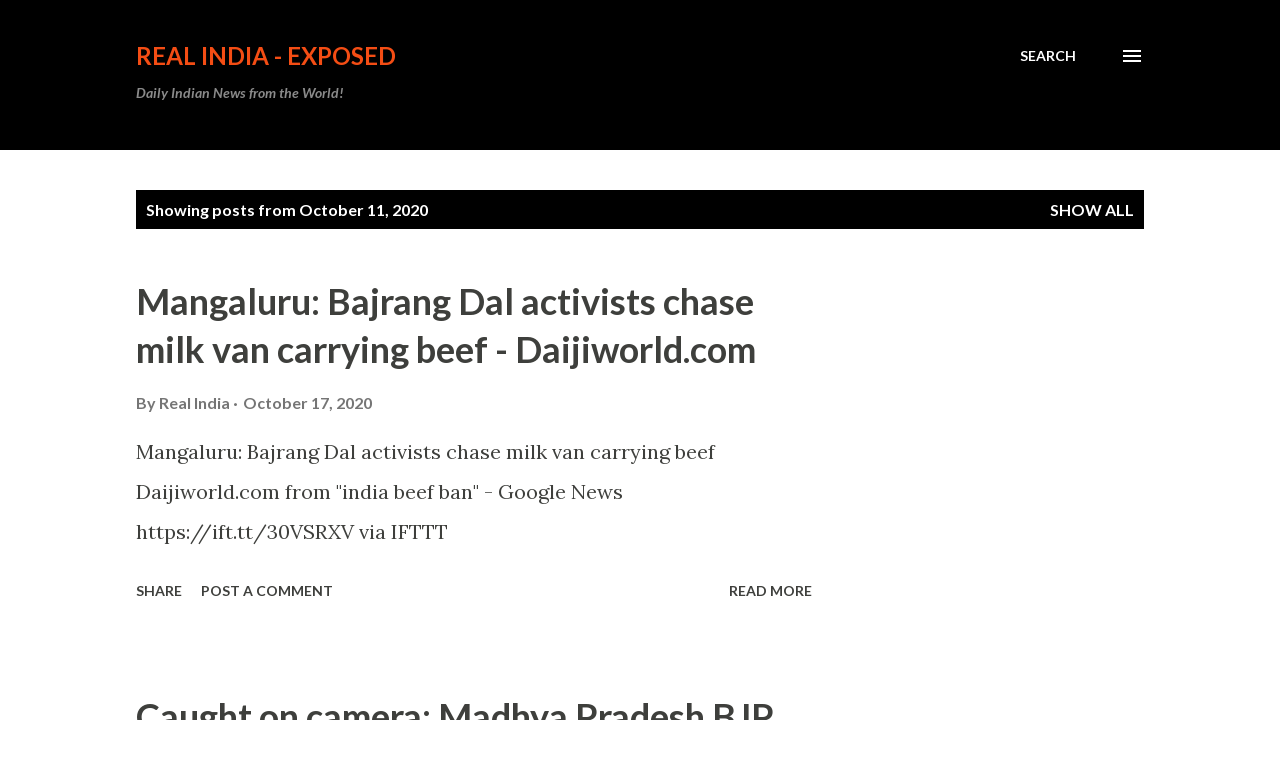

--- FILE ---
content_type: text/html; charset=UTF-8
request_url: https://www.realindia.exposed/2020_10_11_archive.html
body_size: 59875
content:
<!DOCTYPE html>
<html dir='ltr' lang='en'>
<head>
<meta content='width=device-width, initial-scale=1' name='viewport'/>
<title>Real India - Exposed</title>
<meta content='text/html; charset=UTF-8' http-equiv='Content-Type'/>
<!-- Chrome, Firefox OS and Opera -->
<meta content='#ffffff' name='theme-color'/>
<!-- Windows Phone -->
<meta content='#ffffff' name='msapplication-navbutton-color'/>
<meta content='blogger' name='generator'/>
<link href='https://www.realindia.exposed/favicon.ico' rel='icon' type='image/x-icon'/>
<link href='https://www.realindia.exposed/2020_10_11_archive.html' rel='canonical'/>
<link rel="alternate" type="application/atom+xml" title="Real India - Exposed - Atom" href="https://www.realindia.exposed/feeds/posts/default" />
<link rel="alternate" type="application/rss+xml" title="Real India - Exposed - RSS" href="https://www.realindia.exposed/feeds/posts/default?alt=rss" />
<link rel="service.post" type="application/atom+xml" title="Real India - Exposed - Atom" href="https://www.blogger.com/feeds/7189365198858173646/posts/default" />
<!--Can't find substitution for tag [blog.ieCssRetrofitLinks]-->
<meta content='https://www.realindia.exposed/2020_10_11_archive.html' property='og:url'/>
<meta content='Real India - Exposed' property='og:title'/>
<meta content='Daily Indian News from the World!' property='og:description'/>
<style type='text/css'>@font-face{font-family:'Lato';font-style:italic;font-weight:700;font-display:swap;src:url(//fonts.gstatic.com/s/lato/v25/S6u_w4BMUTPHjxsI5wq_FQftx9897sxZ.woff2)format('woff2');unicode-range:U+0100-02BA,U+02BD-02C5,U+02C7-02CC,U+02CE-02D7,U+02DD-02FF,U+0304,U+0308,U+0329,U+1D00-1DBF,U+1E00-1E9F,U+1EF2-1EFF,U+2020,U+20A0-20AB,U+20AD-20C0,U+2113,U+2C60-2C7F,U+A720-A7FF;}@font-face{font-family:'Lato';font-style:italic;font-weight:700;font-display:swap;src:url(//fonts.gstatic.com/s/lato/v25/S6u_w4BMUTPHjxsI5wq_Gwftx9897g.woff2)format('woff2');unicode-range:U+0000-00FF,U+0131,U+0152-0153,U+02BB-02BC,U+02C6,U+02DA,U+02DC,U+0304,U+0308,U+0329,U+2000-206F,U+20AC,U+2122,U+2191,U+2193,U+2212,U+2215,U+FEFF,U+FFFD;}@font-face{font-family:'Lato';font-style:normal;font-weight:400;font-display:swap;src:url(//fonts.gstatic.com/s/lato/v25/S6uyw4BMUTPHjxAwXiWtFCfQ7A.woff2)format('woff2');unicode-range:U+0100-02BA,U+02BD-02C5,U+02C7-02CC,U+02CE-02D7,U+02DD-02FF,U+0304,U+0308,U+0329,U+1D00-1DBF,U+1E00-1E9F,U+1EF2-1EFF,U+2020,U+20A0-20AB,U+20AD-20C0,U+2113,U+2C60-2C7F,U+A720-A7FF;}@font-face{font-family:'Lato';font-style:normal;font-weight:400;font-display:swap;src:url(//fonts.gstatic.com/s/lato/v25/S6uyw4BMUTPHjx4wXiWtFCc.woff2)format('woff2');unicode-range:U+0000-00FF,U+0131,U+0152-0153,U+02BB-02BC,U+02C6,U+02DA,U+02DC,U+0304,U+0308,U+0329,U+2000-206F,U+20AC,U+2122,U+2191,U+2193,U+2212,U+2215,U+FEFF,U+FFFD;}@font-face{font-family:'Lato';font-style:normal;font-weight:700;font-display:swap;src:url(//fonts.gstatic.com/s/lato/v25/S6u9w4BMUTPHh6UVSwaPGQ3q5d0N7w.woff2)format('woff2');unicode-range:U+0100-02BA,U+02BD-02C5,U+02C7-02CC,U+02CE-02D7,U+02DD-02FF,U+0304,U+0308,U+0329,U+1D00-1DBF,U+1E00-1E9F,U+1EF2-1EFF,U+2020,U+20A0-20AB,U+20AD-20C0,U+2113,U+2C60-2C7F,U+A720-A7FF;}@font-face{font-family:'Lato';font-style:normal;font-weight:700;font-display:swap;src:url(//fonts.gstatic.com/s/lato/v25/S6u9w4BMUTPHh6UVSwiPGQ3q5d0.woff2)format('woff2');unicode-range:U+0000-00FF,U+0131,U+0152-0153,U+02BB-02BC,U+02C6,U+02DA,U+02DC,U+0304,U+0308,U+0329,U+2000-206F,U+20AC,U+2122,U+2191,U+2193,U+2212,U+2215,U+FEFF,U+FFFD;}@font-face{font-family:'Lora';font-style:normal;font-weight:400;font-display:swap;src:url(//fonts.gstatic.com/s/lora/v37/0QI6MX1D_JOuGQbT0gvTJPa787weuxJMkq18ndeYxZ2JTg.woff2)format('woff2');unicode-range:U+0460-052F,U+1C80-1C8A,U+20B4,U+2DE0-2DFF,U+A640-A69F,U+FE2E-FE2F;}@font-face{font-family:'Lora';font-style:normal;font-weight:400;font-display:swap;src:url(//fonts.gstatic.com/s/lora/v37/0QI6MX1D_JOuGQbT0gvTJPa787weuxJFkq18ndeYxZ2JTg.woff2)format('woff2');unicode-range:U+0301,U+0400-045F,U+0490-0491,U+04B0-04B1,U+2116;}@font-face{font-family:'Lora';font-style:normal;font-weight:400;font-display:swap;src:url(//fonts.gstatic.com/s/lora/v37/0QI6MX1D_JOuGQbT0gvTJPa787weuxI9kq18ndeYxZ2JTg.woff2)format('woff2');unicode-range:U+0302-0303,U+0305,U+0307-0308,U+0310,U+0312,U+0315,U+031A,U+0326-0327,U+032C,U+032F-0330,U+0332-0333,U+0338,U+033A,U+0346,U+034D,U+0391-03A1,U+03A3-03A9,U+03B1-03C9,U+03D1,U+03D5-03D6,U+03F0-03F1,U+03F4-03F5,U+2016-2017,U+2034-2038,U+203C,U+2040,U+2043,U+2047,U+2050,U+2057,U+205F,U+2070-2071,U+2074-208E,U+2090-209C,U+20D0-20DC,U+20E1,U+20E5-20EF,U+2100-2112,U+2114-2115,U+2117-2121,U+2123-214F,U+2190,U+2192,U+2194-21AE,U+21B0-21E5,U+21F1-21F2,U+21F4-2211,U+2213-2214,U+2216-22FF,U+2308-230B,U+2310,U+2319,U+231C-2321,U+2336-237A,U+237C,U+2395,U+239B-23B7,U+23D0,U+23DC-23E1,U+2474-2475,U+25AF,U+25B3,U+25B7,U+25BD,U+25C1,U+25CA,U+25CC,U+25FB,U+266D-266F,U+27C0-27FF,U+2900-2AFF,U+2B0E-2B11,U+2B30-2B4C,U+2BFE,U+3030,U+FF5B,U+FF5D,U+1D400-1D7FF,U+1EE00-1EEFF;}@font-face{font-family:'Lora';font-style:normal;font-weight:400;font-display:swap;src:url(//fonts.gstatic.com/s/lora/v37/0QI6MX1D_JOuGQbT0gvTJPa787weuxIvkq18ndeYxZ2JTg.woff2)format('woff2');unicode-range:U+0001-000C,U+000E-001F,U+007F-009F,U+20DD-20E0,U+20E2-20E4,U+2150-218F,U+2190,U+2192,U+2194-2199,U+21AF,U+21E6-21F0,U+21F3,U+2218-2219,U+2299,U+22C4-22C6,U+2300-243F,U+2440-244A,U+2460-24FF,U+25A0-27BF,U+2800-28FF,U+2921-2922,U+2981,U+29BF,U+29EB,U+2B00-2BFF,U+4DC0-4DFF,U+FFF9-FFFB,U+10140-1018E,U+10190-1019C,U+101A0,U+101D0-101FD,U+102E0-102FB,U+10E60-10E7E,U+1D2C0-1D2D3,U+1D2E0-1D37F,U+1F000-1F0FF,U+1F100-1F1AD,U+1F1E6-1F1FF,U+1F30D-1F30F,U+1F315,U+1F31C,U+1F31E,U+1F320-1F32C,U+1F336,U+1F378,U+1F37D,U+1F382,U+1F393-1F39F,U+1F3A7-1F3A8,U+1F3AC-1F3AF,U+1F3C2,U+1F3C4-1F3C6,U+1F3CA-1F3CE,U+1F3D4-1F3E0,U+1F3ED,U+1F3F1-1F3F3,U+1F3F5-1F3F7,U+1F408,U+1F415,U+1F41F,U+1F426,U+1F43F,U+1F441-1F442,U+1F444,U+1F446-1F449,U+1F44C-1F44E,U+1F453,U+1F46A,U+1F47D,U+1F4A3,U+1F4B0,U+1F4B3,U+1F4B9,U+1F4BB,U+1F4BF,U+1F4C8-1F4CB,U+1F4D6,U+1F4DA,U+1F4DF,U+1F4E3-1F4E6,U+1F4EA-1F4ED,U+1F4F7,U+1F4F9-1F4FB,U+1F4FD-1F4FE,U+1F503,U+1F507-1F50B,U+1F50D,U+1F512-1F513,U+1F53E-1F54A,U+1F54F-1F5FA,U+1F610,U+1F650-1F67F,U+1F687,U+1F68D,U+1F691,U+1F694,U+1F698,U+1F6AD,U+1F6B2,U+1F6B9-1F6BA,U+1F6BC,U+1F6C6-1F6CF,U+1F6D3-1F6D7,U+1F6E0-1F6EA,U+1F6F0-1F6F3,U+1F6F7-1F6FC,U+1F700-1F7FF,U+1F800-1F80B,U+1F810-1F847,U+1F850-1F859,U+1F860-1F887,U+1F890-1F8AD,U+1F8B0-1F8BB,U+1F8C0-1F8C1,U+1F900-1F90B,U+1F93B,U+1F946,U+1F984,U+1F996,U+1F9E9,U+1FA00-1FA6F,U+1FA70-1FA7C,U+1FA80-1FA89,U+1FA8F-1FAC6,U+1FACE-1FADC,U+1FADF-1FAE9,U+1FAF0-1FAF8,U+1FB00-1FBFF;}@font-face{font-family:'Lora';font-style:normal;font-weight:400;font-display:swap;src:url(//fonts.gstatic.com/s/lora/v37/0QI6MX1D_JOuGQbT0gvTJPa787weuxJOkq18ndeYxZ2JTg.woff2)format('woff2');unicode-range:U+0102-0103,U+0110-0111,U+0128-0129,U+0168-0169,U+01A0-01A1,U+01AF-01B0,U+0300-0301,U+0303-0304,U+0308-0309,U+0323,U+0329,U+1EA0-1EF9,U+20AB;}@font-face{font-family:'Lora';font-style:normal;font-weight:400;font-display:swap;src:url(//fonts.gstatic.com/s/lora/v37/0QI6MX1D_JOuGQbT0gvTJPa787weuxJPkq18ndeYxZ2JTg.woff2)format('woff2');unicode-range:U+0100-02BA,U+02BD-02C5,U+02C7-02CC,U+02CE-02D7,U+02DD-02FF,U+0304,U+0308,U+0329,U+1D00-1DBF,U+1E00-1E9F,U+1EF2-1EFF,U+2020,U+20A0-20AB,U+20AD-20C0,U+2113,U+2C60-2C7F,U+A720-A7FF;}@font-face{font-family:'Lora';font-style:normal;font-weight:400;font-display:swap;src:url(//fonts.gstatic.com/s/lora/v37/0QI6MX1D_JOuGQbT0gvTJPa787weuxJBkq18ndeYxZ0.woff2)format('woff2');unicode-range:U+0000-00FF,U+0131,U+0152-0153,U+02BB-02BC,U+02C6,U+02DA,U+02DC,U+0304,U+0308,U+0329,U+2000-206F,U+20AC,U+2122,U+2191,U+2193,U+2212,U+2215,U+FEFF,U+FFFD;}@font-face{font-family:'Open Sans';font-style:normal;font-weight:600;font-stretch:100%;font-display:swap;src:url(//fonts.gstatic.com/s/opensans/v44/memSYaGs126MiZpBA-UvWbX2vVnXBbObj2OVZyOOSr4dVJWUgsgH1x4taVIUwaEQbjB_mQ.woff2)format('woff2');unicode-range:U+0460-052F,U+1C80-1C8A,U+20B4,U+2DE0-2DFF,U+A640-A69F,U+FE2E-FE2F;}@font-face{font-family:'Open Sans';font-style:normal;font-weight:600;font-stretch:100%;font-display:swap;src:url(//fonts.gstatic.com/s/opensans/v44/memSYaGs126MiZpBA-UvWbX2vVnXBbObj2OVZyOOSr4dVJWUgsgH1x4kaVIUwaEQbjB_mQ.woff2)format('woff2');unicode-range:U+0301,U+0400-045F,U+0490-0491,U+04B0-04B1,U+2116;}@font-face{font-family:'Open Sans';font-style:normal;font-weight:600;font-stretch:100%;font-display:swap;src:url(//fonts.gstatic.com/s/opensans/v44/memSYaGs126MiZpBA-UvWbX2vVnXBbObj2OVZyOOSr4dVJWUgsgH1x4saVIUwaEQbjB_mQ.woff2)format('woff2');unicode-range:U+1F00-1FFF;}@font-face{font-family:'Open Sans';font-style:normal;font-weight:600;font-stretch:100%;font-display:swap;src:url(//fonts.gstatic.com/s/opensans/v44/memSYaGs126MiZpBA-UvWbX2vVnXBbObj2OVZyOOSr4dVJWUgsgH1x4jaVIUwaEQbjB_mQ.woff2)format('woff2');unicode-range:U+0370-0377,U+037A-037F,U+0384-038A,U+038C,U+038E-03A1,U+03A3-03FF;}@font-face{font-family:'Open Sans';font-style:normal;font-weight:600;font-stretch:100%;font-display:swap;src:url(//fonts.gstatic.com/s/opensans/v44/memSYaGs126MiZpBA-UvWbX2vVnXBbObj2OVZyOOSr4dVJWUgsgH1x4iaVIUwaEQbjB_mQ.woff2)format('woff2');unicode-range:U+0307-0308,U+0590-05FF,U+200C-2010,U+20AA,U+25CC,U+FB1D-FB4F;}@font-face{font-family:'Open Sans';font-style:normal;font-weight:600;font-stretch:100%;font-display:swap;src:url(//fonts.gstatic.com/s/opensans/v44/memSYaGs126MiZpBA-UvWbX2vVnXBbObj2OVZyOOSr4dVJWUgsgH1x5caVIUwaEQbjB_mQ.woff2)format('woff2');unicode-range:U+0302-0303,U+0305,U+0307-0308,U+0310,U+0312,U+0315,U+031A,U+0326-0327,U+032C,U+032F-0330,U+0332-0333,U+0338,U+033A,U+0346,U+034D,U+0391-03A1,U+03A3-03A9,U+03B1-03C9,U+03D1,U+03D5-03D6,U+03F0-03F1,U+03F4-03F5,U+2016-2017,U+2034-2038,U+203C,U+2040,U+2043,U+2047,U+2050,U+2057,U+205F,U+2070-2071,U+2074-208E,U+2090-209C,U+20D0-20DC,U+20E1,U+20E5-20EF,U+2100-2112,U+2114-2115,U+2117-2121,U+2123-214F,U+2190,U+2192,U+2194-21AE,U+21B0-21E5,U+21F1-21F2,U+21F4-2211,U+2213-2214,U+2216-22FF,U+2308-230B,U+2310,U+2319,U+231C-2321,U+2336-237A,U+237C,U+2395,U+239B-23B7,U+23D0,U+23DC-23E1,U+2474-2475,U+25AF,U+25B3,U+25B7,U+25BD,U+25C1,U+25CA,U+25CC,U+25FB,U+266D-266F,U+27C0-27FF,U+2900-2AFF,U+2B0E-2B11,U+2B30-2B4C,U+2BFE,U+3030,U+FF5B,U+FF5D,U+1D400-1D7FF,U+1EE00-1EEFF;}@font-face{font-family:'Open Sans';font-style:normal;font-weight:600;font-stretch:100%;font-display:swap;src:url(//fonts.gstatic.com/s/opensans/v44/memSYaGs126MiZpBA-UvWbX2vVnXBbObj2OVZyOOSr4dVJWUgsgH1x5OaVIUwaEQbjB_mQ.woff2)format('woff2');unicode-range:U+0001-000C,U+000E-001F,U+007F-009F,U+20DD-20E0,U+20E2-20E4,U+2150-218F,U+2190,U+2192,U+2194-2199,U+21AF,U+21E6-21F0,U+21F3,U+2218-2219,U+2299,U+22C4-22C6,U+2300-243F,U+2440-244A,U+2460-24FF,U+25A0-27BF,U+2800-28FF,U+2921-2922,U+2981,U+29BF,U+29EB,U+2B00-2BFF,U+4DC0-4DFF,U+FFF9-FFFB,U+10140-1018E,U+10190-1019C,U+101A0,U+101D0-101FD,U+102E0-102FB,U+10E60-10E7E,U+1D2C0-1D2D3,U+1D2E0-1D37F,U+1F000-1F0FF,U+1F100-1F1AD,U+1F1E6-1F1FF,U+1F30D-1F30F,U+1F315,U+1F31C,U+1F31E,U+1F320-1F32C,U+1F336,U+1F378,U+1F37D,U+1F382,U+1F393-1F39F,U+1F3A7-1F3A8,U+1F3AC-1F3AF,U+1F3C2,U+1F3C4-1F3C6,U+1F3CA-1F3CE,U+1F3D4-1F3E0,U+1F3ED,U+1F3F1-1F3F3,U+1F3F5-1F3F7,U+1F408,U+1F415,U+1F41F,U+1F426,U+1F43F,U+1F441-1F442,U+1F444,U+1F446-1F449,U+1F44C-1F44E,U+1F453,U+1F46A,U+1F47D,U+1F4A3,U+1F4B0,U+1F4B3,U+1F4B9,U+1F4BB,U+1F4BF,U+1F4C8-1F4CB,U+1F4D6,U+1F4DA,U+1F4DF,U+1F4E3-1F4E6,U+1F4EA-1F4ED,U+1F4F7,U+1F4F9-1F4FB,U+1F4FD-1F4FE,U+1F503,U+1F507-1F50B,U+1F50D,U+1F512-1F513,U+1F53E-1F54A,U+1F54F-1F5FA,U+1F610,U+1F650-1F67F,U+1F687,U+1F68D,U+1F691,U+1F694,U+1F698,U+1F6AD,U+1F6B2,U+1F6B9-1F6BA,U+1F6BC,U+1F6C6-1F6CF,U+1F6D3-1F6D7,U+1F6E0-1F6EA,U+1F6F0-1F6F3,U+1F6F7-1F6FC,U+1F700-1F7FF,U+1F800-1F80B,U+1F810-1F847,U+1F850-1F859,U+1F860-1F887,U+1F890-1F8AD,U+1F8B0-1F8BB,U+1F8C0-1F8C1,U+1F900-1F90B,U+1F93B,U+1F946,U+1F984,U+1F996,U+1F9E9,U+1FA00-1FA6F,U+1FA70-1FA7C,U+1FA80-1FA89,U+1FA8F-1FAC6,U+1FACE-1FADC,U+1FADF-1FAE9,U+1FAF0-1FAF8,U+1FB00-1FBFF;}@font-face{font-family:'Open Sans';font-style:normal;font-weight:600;font-stretch:100%;font-display:swap;src:url(//fonts.gstatic.com/s/opensans/v44/memSYaGs126MiZpBA-UvWbX2vVnXBbObj2OVZyOOSr4dVJWUgsgH1x4vaVIUwaEQbjB_mQ.woff2)format('woff2');unicode-range:U+0102-0103,U+0110-0111,U+0128-0129,U+0168-0169,U+01A0-01A1,U+01AF-01B0,U+0300-0301,U+0303-0304,U+0308-0309,U+0323,U+0329,U+1EA0-1EF9,U+20AB;}@font-face{font-family:'Open Sans';font-style:normal;font-weight:600;font-stretch:100%;font-display:swap;src:url(//fonts.gstatic.com/s/opensans/v44/memSYaGs126MiZpBA-UvWbX2vVnXBbObj2OVZyOOSr4dVJWUgsgH1x4uaVIUwaEQbjB_mQ.woff2)format('woff2');unicode-range:U+0100-02BA,U+02BD-02C5,U+02C7-02CC,U+02CE-02D7,U+02DD-02FF,U+0304,U+0308,U+0329,U+1D00-1DBF,U+1E00-1E9F,U+1EF2-1EFF,U+2020,U+20A0-20AB,U+20AD-20C0,U+2113,U+2C60-2C7F,U+A720-A7FF;}@font-face{font-family:'Open Sans';font-style:normal;font-weight:600;font-stretch:100%;font-display:swap;src:url(//fonts.gstatic.com/s/opensans/v44/memSYaGs126MiZpBA-UvWbX2vVnXBbObj2OVZyOOSr4dVJWUgsgH1x4gaVIUwaEQbjA.woff2)format('woff2');unicode-range:U+0000-00FF,U+0131,U+0152-0153,U+02BB-02BC,U+02C6,U+02DA,U+02DC,U+0304,U+0308,U+0329,U+2000-206F,U+20AC,U+2122,U+2191,U+2193,U+2212,U+2215,U+FEFF,U+FFFD;}</style>
<style id='page-skin-1' type='text/css'><!--
/*! normalize.css v3.0.1 | MIT License | git.io/normalize */html{font-family:sans-serif;-ms-text-size-adjust:100%;-webkit-text-size-adjust:100%}body{margin:0}article,aside,details,figcaption,figure,footer,header,hgroup,main,nav,section,summary{display:block}audio,canvas,progress,video{display:inline-block;vertical-align:baseline}audio:not([controls]){display:none;height:0}[hidden],template{display:none}a{background:transparent}a:active,a:hover{outline:0}abbr[title]{border-bottom:1px dotted}b,strong{font-weight:bold}dfn{font-style:italic}h1{font-size:2em;margin:.67em 0}mark{background:#ff0;color:#000}small{font-size:80%}sub,sup{font-size:75%;line-height:0;position:relative;vertical-align:baseline}sup{top:-0.5em}sub{bottom:-0.25em}img{border:0}svg:not(:root){overflow:hidden}figure{margin:1em 40px}hr{-moz-box-sizing:content-box;box-sizing:content-box;height:0}pre{overflow:auto}code,kbd,pre,samp{font-family:monospace,monospace;font-size:1em}button,input,optgroup,select,textarea{color:inherit;font:inherit;margin:0}button{overflow:visible}button,select{text-transform:none}button,html input[type="button"],input[type="reset"],input[type="submit"]{-webkit-appearance:button;cursor:pointer}button[disabled],html input[disabled]{cursor:default}button::-moz-focus-inner,input::-moz-focus-inner{border:0;padding:0}input{line-height:normal}input[type="checkbox"],input[type="radio"]{box-sizing:border-box;padding:0}input[type="number"]::-webkit-inner-spin-button,input[type="number"]::-webkit-outer-spin-button{height:auto}input[type="search"]{-webkit-appearance:textfield;-moz-box-sizing:content-box;-webkit-box-sizing:content-box;box-sizing:content-box}input[type="search"]::-webkit-search-cancel-button,input[type="search"]::-webkit-search-decoration{-webkit-appearance:none}fieldset{border:1px solid #c0c0c0;margin:0 2px;padding:.35em .625em .75em}legend{border:0;padding:0}textarea{overflow:auto}optgroup{font-weight:bold}table{border-collapse:collapse;border-spacing:0}td,th{padding:0}
body{
overflow-wrap:break-word;
word-break:break-word;
word-wrap:break-word
}
.hidden{
display:none
}
.invisible{
visibility:hidden
}
.container::after,.float-container::after{
clear:both;
content:"";
display:table
}
.clearboth{
clear:both
}
#comments .comment .comment-actions,.subscribe-popup .FollowByEmail .follow-by-email-submit,.widget.Profile .profile-link{
background:0 0;
border:0;
box-shadow:none;
color:#970101;
cursor:pointer;
font-size:14px;
font-weight:700;
outline:0;
text-decoration:none;
text-transform:uppercase;
width:auto
}
.dim-overlay{
background-color:rgba(0,0,0,.54);
height:100vh;
left:0;
position:fixed;
top:0;
width:100%
}
#sharing-dim-overlay{
background-color:transparent
}
input::-ms-clear{
display:none
}
.blogger-logo,.svg-icon-24.blogger-logo{
fill:#ff9800;
opacity:1
}
.loading-spinner-large{
-webkit-animation:mspin-rotate 1.568s infinite linear;
animation:mspin-rotate 1.568s infinite linear;
height:48px;
overflow:hidden;
position:absolute;
width:48px;
z-index:200
}
.loading-spinner-large>div{
-webkit-animation:mspin-revrot 5332ms infinite steps(4);
animation:mspin-revrot 5332ms infinite steps(4)
}
.loading-spinner-large>div>div{
-webkit-animation:mspin-singlecolor-large-film 1333ms infinite steps(81);
animation:mspin-singlecolor-large-film 1333ms infinite steps(81);
background-size:100%;
height:48px;
width:3888px
}
.mspin-black-large>div>div,.mspin-grey_54-large>div>div{
background-image:url(https://www.blogblog.com/indie/mspin_black_large.svg)
}
.mspin-white-large>div>div{
background-image:url(https://www.blogblog.com/indie/mspin_white_large.svg)
}
.mspin-grey_54-large{
opacity:.54
}
@-webkit-keyframes mspin-singlecolor-large-film{
from{
-webkit-transform:translateX(0);
transform:translateX(0)
}
to{
-webkit-transform:translateX(-3888px);
transform:translateX(-3888px)
}
}
@keyframes mspin-singlecolor-large-film{
from{
-webkit-transform:translateX(0);
transform:translateX(0)
}
to{
-webkit-transform:translateX(-3888px);
transform:translateX(-3888px)
}
}
@-webkit-keyframes mspin-rotate{
from{
-webkit-transform:rotate(0);
transform:rotate(0)
}
to{
-webkit-transform:rotate(360deg);
transform:rotate(360deg)
}
}
@keyframes mspin-rotate{
from{
-webkit-transform:rotate(0);
transform:rotate(0)
}
to{
-webkit-transform:rotate(360deg);
transform:rotate(360deg)
}
}
@-webkit-keyframes mspin-revrot{
from{
-webkit-transform:rotate(0);
transform:rotate(0)
}
to{
-webkit-transform:rotate(-360deg);
transform:rotate(-360deg)
}
}
@keyframes mspin-revrot{
from{
-webkit-transform:rotate(0);
transform:rotate(0)
}
to{
-webkit-transform:rotate(-360deg);
transform:rotate(-360deg)
}
}
.skip-navigation{
background-color:#fff;
box-sizing:border-box;
color:#000;
display:block;
height:0;
left:0;
line-height:50px;
overflow:hidden;
padding-top:0;
position:fixed;
text-align:center;
top:0;
-webkit-transition:box-shadow .3s,height .3s,padding-top .3s;
transition:box-shadow .3s,height .3s,padding-top .3s;
width:100%;
z-index:900
}
.skip-navigation:focus{
box-shadow:0 4px 5px 0 rgba(0,0,0,.14),0 1px 10px 0 rgba(0,0,0,.12),0 2px 4px -1px rgba(0,0,0,.2);
height:50px
}
#main{
outline:0
}
.main-heading{
position:absolute;
clip:rect(1px,1px,1px,1px);
padding:0;
border:0;
height:1px;
width:1px;
overflow:hidden
}
.Attribution{
margin-top:1em;
text-align:center
}
.Attribution .blogger img,.Attribution .blogger svg{
vertical-align:bottom
}
.Attribution .blogger img{
margin-right:.5em
}
.Attribution div{
line-height:24px;
margin-top:.5em
}
.Attribution .copyright,.Attribution .image-attribution{
font-size:.7em;
margin-top:1.5em
}
.BLOG_mobile_video_class{
display:none
}
.bg-photo{
background-attachment:scroll!important
}
body .CSS_LIGHTBOX{
z-index:900
}
.extendable .show-less,.extendable .show-more{
border-color:#970101;
color:#970101;
margin-top:8px
}
.extendable .show-less.hidden,.extendable .show-more.hidden{
display:none
}
.inline-ad{
display:none;
max-width:100%;
overflow:hidden
}
.adsbygoogle{
display:block
}
#cookieChoiceInfo{
bottom:0;
top:auto
}
iframe.b-hbp-video{
border:0
}
.post-body img{
max-width:100%
}
.post-body iframe{
max-width:100%
}
.post-body a[imageanchor="1"]{
display:inline-block
}
.byline{
margin-right:1em
}
.byline:last-child{
margin-right:0
}
.link-copied-dialog{
max-width:520px;
outline:0
}
.link-copied-dialog .modal-dialog-buttons{
margin-top:8px
}
.link-copied-dialog .goog-buttonset-default{
background:0 0;
border:0
}
.link-copied-dialog .goog-buttonset-default:focus{
outline:0
}
.paging-control-container{
margin-bottom:16px
}
.paging-control-container .paging-control{
display:inline-block
}
.paging-control-container .comment-range-text::after,.paging-control-container .paging-control{
color:#970101
}
.paging-control-container .comment-range-text,.paging-control-container .paging-control{
margin-right:8px
}
.paging-control-container .comment-range-text::after,.paging-control-container .paging-control::after{
content:"\b7";
cursor:default;
padding-left:8px;
pointer-events:none
}
.paging-control-container .comment-range-text:last-child::after,.paging-control-container .paging-control:last-child::after{
content:none
}
.byline.reactions iframe{
height:20px
}
.b-notification{
color:#000;
background-color:#fff;
border-bottom:solid 1px #000;
box-sizing:border-box;
padding:16px 32px;
text-align:center
}
.b-notification.visible{
-webkit-transition:margin-top .3s cubic-bezier(.4,0,.2,1);
transition:margin-top .3s cubic-bezier(.4,0,.2,1)
}
.b-notification.invisible{
position:absolute
}
.b-notification-close{
position:absolute;
right:8px;
top:8px
}
.no-posts-message{
line-height:40px;
text-align:center
}
@media screen and (max-width:968px){
body.item-view .post-body a[imageanchor="1"][style*="float: left;"],body.item-view .post-body a[imageanchor="1"][style*="float: right;"]{
float:none!important;
clear:none!important
}
body.item-view .post-body a[imageanchor="1"] img{
display:block;
height:auto;
margin:0 auto
}
body.item-view .post-body>.separator:first-child>a[imageanchor="1"]:first-child{
margin-top:20px
}
.post-body a[imageanchor]{
display:block
}
body.item-view .post-body a[imageanchor="1"]{
margin-left:0!important;
margin-right:0!important
}
body.item-view .post-body a[imageanchor="1"]+a[imageanchor="1"]{
margin-top:16px
}
}
.item-control{
display:none
}
#comments{
border-top:1px dashed rgba(0,0,0,.54);
margin-top:20px;
padding:20px
}
#comments .comment-thread ol{
margin:0;
padding-left:0;
padding-left:0
}
#comments .comment .comment-replybox-single,#comments .comment-thread .comment-replies{
margin-left:60px
}
#comments .comment-thread .thread-count{
display:none
}
#comments .comment{
list-style-type:none;
padding:0 0 30px;
position:relative
}
#comments .comment .comment{
padding-bottom:8px
}
.comment .avatar-image-container{
position:absolute
}
.comment .avatar-image-container img{
border-radius:50%
}
.avatar-image-container svg,.comment .avatar-image-container .avatar-icon{
border-radius:50%;
border:solid 1px #3e3f3c;
box-sizing:border-box;
fill:#3e3f3c;
height:35px;
margin:0;
padding:7px;
width:35px
}
.comment .comment-block{
margin-top:10px;
margin-left:60px;
padding-bottom:0
}
#comments .comment-author-header-wrapper{
margin-left:40px
}
#comments .comment .thread-expanded .comment-block{
padding-bottom:20px
}
#comments .comment .comment-header .user,#comments .comment .comment-header .user a{
color:#3e3f3c;
font-style:normal;
font-weight:700
}
#comments .comment .comment-actions{
bottom:0;
margin-bottom:15px;
position:absolute
}
#comments .comment .comment-actions>*{
margin-right:8px
}
#comments .comment .comment-header .datetime{
bottom:0;
color:rgba(0,0,0,0.54);
display:inline-block;
font-size:13px;
font-style:italic;
margin-left:8px
}
#comments .comment .comment-footer .comment-timestamp a,#comments .comment .comment-header .datetime a{
color:rgba(0,0,0,0.54)
}
#comments .comment .comment-content,.comment .comment-body{
margin-top:12px;
word-break:break-word
}
.comment-body{
margin-bottom:12px
}
#comments.embed[data-num-comments="0"]{
border:0;
margin-top:0;
padding-top:0
}
#comments.embed[data-num-comments="0"] #comment-post-message,#comments.embed[data-num-comments="0"] div.comment-form>p,#comments.embed[data-num-comments="0"] p.comment-footer{
display:none
}
#comment-editor-src{
display:none
}
.comments .comments-content .loadmore.loaded{
max-height:0;
opacity:0;
overflow:hidden
}
.extendable .remaining-items{
height:0;
overflow:hidden;
-webkit-transition:height .3s cubic-bezier(.4,0,.2,1);
transition:height .3s cubic-bezier(.4,0,.2,1)
}
.extendable .remaining-items.expanded{
height:auto
}
.svg-icon-24,.svg-icon-24-button{
cursor:pointer;
height:24px;
width:24px;
min-width:24px
}
.touch-icon{
margin:-12px;
padding:12px
}
.touch-icon:active,.touch-icon:focus{
background-color:rgba(153,153,153,.4);
border-radius:50%
}
svg:not(:root).touch-icon{
overflow:visible
}
html[dir=rtl] .rtl-reversible-icon{
-webkit-transform:scaleX(-1);
-ms-transform:scaleX(-1);
transform:scaleX(-1)
}
.svg-icon-24-button,.touch-icon-button{
background:0 0;
border:0;
margin:0;
outline:0;
padding:0
}
.touch-icon-button .touch-icon:active,.touch-icon-button .touch-icon:focus{
background-color:transparent
}
.touch-icon-button:active .touch-icon,.touch-icon-button:focus .touch-icon{
background-color:rgba(153,153,153,.4);
border-radius:50%
}
.Profile .default-avatar-wrapper .avatar-icon{
border-radius:50%;
border:solid 1px #000000;
box-sizing:border-box;
fill:#000000;
margin:0
}
.Profile .individual .default-avatar-wrapper .avatar-icon{
padding:25px
}
.Profile .individual .avatar-icon,.Profile .individual .profile-img{
height:120px;
width:120px
}
.Profile .team .default-avatar-wrapper .avatar-icon{
padding:8px
}
.Profile .team .avatar-icon,.Profile .team .default-avatar-wrapper,.Profile .team .profile-img{
height:40px;
width:40px
}
.snippet-container{
margin:0;
position:relative;
overflow:hidden
}
.snippet-fade{
bottom:0;
box-sizing:border-box;
position:absolute;
width:96px
}
.snippet-fade{
right:0
}
.snippet-fade:after{
content:"\2026"
}
.snippet-fade:after{
float:right
}
.post-bottom{
-webkit-box-align:center;
-webkit-align-items:center;
-ms-flex-align:center;
align-items:center;
display:-webkit-box;
display:-webkit-flex;
display:-ms-flexbox;
display:flex;
-webkit-flex-wrap:wrap;
-ms-flex-wrap:wrap;
flex-wrap:wrap
}
.post-footer{
-webkit-box-flex:1;
-webkit-flex:1 1 auto;
-ms-flex:1 1 auto;
flex:1 1 auto;
-webkit-flex-wrap:wrap;
-ms-flex-wrap:wrap;
flex-wrap:wrap;
-webkit-box-ordinal-group:2;
-webkit-order:1;
-ms-flex-order:1;
order:1
}
.post-footer>*{
-webkit-box-flex:0;
-webkit-flex:0 1 auto;
-ms-flex:0 1 auto;
flex:0 1 auto
}
.post-footer .byline:last-child{
margin-right:1em
}
.jump-link{
-webkit-box-flex:0;
-webkit-flex:0 0 auto;
-ms-flex:0 0 auto;
flex:0 0 auto;
-webkit-box-ordinal-group:3;
-webkit-order:2;
-ms-flex-order:2;
order:2
}
.centered-top-container.sticky{
left:0;
position:fixed;
right:0;
top:0;
width:auto;
z-index:8;
-webkit-transition-property:opacity,-webkit-transform;
transition-property:opacity,-webkit-transform;
transition-property:transform,opacity;
transition-property:transform,opacity,-webkit-transform;
-webkit-transition-duration:.2s;
transition-duration:.2s;
-webkit-transition-timing-function:cubic-bezier(.4,0,.2,1);
transition-timing-function:cubic-bezier(.4,0,.2,1)
}
.centered-top-placeholder{
display:none
}
.collapsed-header .centered-top-placeholder{
display:block
}
.centered-top-container .Header .replaced h1,.centered-top-placeholder .Header .replaced h1{
display:none
}
.centered-top-container.sticky .Header .replaced h1{
display:block
}
.centered-top-container.sticky .Header .header-widget{
background:0 0
}
.centered-top-container.sticky .Header .header-image-wrapper{
display:none
}
.centered-top-container img,.centered-top-placeholder img{
max-width:100%
}
.collapsible{
-webkit-transition:height .3s cubic-bezier(.4,0,.2,1);
transition:height .3s cubic-bezier(.4,0,.2,1)
}
.collapsible,.collapsible>summary{
display:block;
overflow:hidden
}
.collapsible>:not(summary){
display:none
}
.collapsible[open]>:not(summary){
display:block
}
.collapsible:focus,.collapsible>summary:focus{
outline:0
}
.collapsible>summary{
cursor:pointer;
display:block;
padding:0
}
.collapsible:focus>summary,.collapsible>summary:focus{
background-color:transparent
}
.collapsible>summary::-webkit-details-marker{
display:none
}
.collapsible-title{
-webkit-box-align:center;
-webkit-align-items:center;
-ms-flex-align:center;
align-items:center;
display:-webkit-box;
display:-webkit-flex;
display:-ms-flexbox;
display:flex
}
.collapsible-title .title{
-webkit-box-flex:1;
-webkit-flex:1 1 auto;
-ms-flex:1 1 auto;
flex:1 1 auto;
-webkit-box-ordinal-group:1;
-webkit-order:0;
-ms-flex-order:0;
order:0;
overflow:hidden;
text-overflow:ellipsis;
white-space:nowrap
}
.collapsible-title .chevron-down,.collapsible[open] .collapsible-title .chevron-up{
display:block
}
.collapsible-title .chevron-up,.collapsible[open] .collapsible-title .chevron-down{
display:none
}
.overflowable-container{
max-height:48px;
overflow:hidden;
position:relative
}
.overflow-button{
cursor:pointer
}
#overflowable-dim-overlay{
background:0 0
}
.overflow-popup{
box-shadow:0 2px 2px 0 rgba(0,0,0,.14),0 3px 1px -2px rgba(0,0,0,.2),0 1px 5px 0 rgba(0,0,0,.12);
background-color:#ffffff;
left:0;
max-width:calc(100% - 32px);
position:absolute;
top:0;
visibility:hidden;
z-index:101
}
.overflow-popup ul{
list-style:none
}
.overflow-popup .tabs li,.overflow-popup li{
display:block;
height:auto
}
.overflow-popup .tabs li{
padding-left:0;
padding-right:0
}
.overflow-button.hidden,.overflow-popup .tabs li.hidden,.overflow-popup li.hidden{
display:none
}
.ripple{
position:relative
}
.ripple>*{
z-index:1
}
.splash-wrapper{
bottom:0;
left:0;
overflow:hidden;
pointer-events:none;
position:absolute;
right:0;
top:0;
z-index:0
}
.splash{
background:#ccc;
border-radius:100%;
display:block;
opacity:.6;
position:absolute;
-webkit-transform:scale(0);
-ms-transform:scale(0);
transform:scale(0)
}
.splash.animate{
-webkit-animation:ripple-effect .4s linear;
animation:ripple-effect .4s linear
}
@-webkit-keyframes ripple-effect{
100%{
opacity:0;
-webkit-transform:scale(2.5);
transform:scale(2.5)
}
}
@keyframes ripple-effect{
100%{
opacity:0;
-webkit-transform:scale(2.5);
transform:scale(2.5)
}
}
.search{
display:-webkit-box;
display:-webkit-flex;
display:-ms-flexbox;
display:flex;
line-height:24px;
width:24px
}
.search.focused{
width:100%
}
.search.focused .section{
width:100%
}
.search form{
z-index:101
}
.search h3{
display:none
}
.search form{
display:-webkit-box;
display:-webkit-flex;
display:-ms-flexbox;
display:flex;
-webkit-box-flex:1;
-webkit-flex:1 0 0;
-ms-flex:1 0 0px;
flex:1 0 0;
border-bottom:solid 1px transparent;
padding-bottom:8px
}
.search form>*{
display:none
}
.search.focused form>*{
display:block
}
.search .search-input label{
display:none
}
.centered-top-placeholder.cloned .search form{
z-index:30
}
.search.focused form{
border-color:#3e3f3c;
position:relative;
width:auto
}
.collapsed-header .centered-top-container .search.focused form{
border-bottom-color:transparent
}
.search-expand{
-webkit-box-flex:0;
-webkit-flex:0 0 auto;
-ms-flex:0 0 auto;
flex:0 0 auto
}
.search-expand-text{
display:none
}
.search-close{
display:inline;
vertical-align:middle
}
.search-input{
-webkit-box-flex:1;
-webkit-flex:1 0 1px;
-ms-flex:1 0 1px;
flex:1 0 1px
}
.search-input input{
background:0 0;
border:0;
box-sizing:border-box;
color:#3e3f3c;
display:inline-block;
outline:0;
width:calc(100% - 48px)
}
.search-input input.no-cursor{
color:transparent;
text-shadow:0 0 0 #3e3f3c
}
.collapsed-header .centered-top-container .search-action,.collapsed-header .centered-top-container .search-input input{
color:#3e3f3c
}
.collapsed-header .centered-top-container .search-input input.no-cursor{
color:transparent;
text-shadow:0 0 0 #3e3f3c
}
.collapsed-header .centered-top-container .search-input input.no-cursor:focus,.search-input input.no-cursor:focus{
outline:0
}
.search-focused>*{
visibility:hidden
}
.search-focused .search,.search-focused .search-icon{
visibility:visible
}
.search.focused .search-action{
display:block
}
.search.focused .search-action:disabled{
opacity:.3
}
.sidebar-container{
background-color:#f7f7f7;
max-width:320px;
overflow-y:auto;
-webkit-transition-property:-webkit-transform;
transition-property:-webkit-transform;
transition-property:transform;
transition-property:transform,-webkit-transform;
-webkit-transition-duration:.3s;
transition-duration:.3s;
-webkit-transition-timing-function:cubic-bezier(0,0,.2,1);
transition-timing-function:cubic-bezier(0,0,.2,1);
width:320px;
z-index:101;
-webkit-overflow-scrolling:touch
}
.sidebar-container .navigation{
line-height:0;
padding:16px
}
.sidebar-container .sidebar-back{
cursor:pointer
}
.sidebar-container .widget{
background:0 0;
margin:0 16px;
padding:16px 0
}
.sidebar-container .widget .title{
color:#000000;
margin:0
}
.sidebar-container .widget ul{
list-style:none;
margin:0;
padding:0
}
.sidebar-container .widget ul ul{
margin-left:1em
}
.sidebar-container .widget li{
font-size:16px;
line-height:normal
}
.sidebar-container .widget+.widget{
border-top:1px dashed #000000
}
.BlogArchive li{
margin:16px 0
}
.BlogArchive li:last-child{
margin-bottom:0
}
.Label li a{
display:inline-block
}
.BlogArchive .post-count,.Label .label-count{
float:right;
margin-left:.25em
}
.BlogArchive .post-count::before,.Label .label-count::before{
content:"("
}
.BlogArchive .post-count::after,.Label .label-count::after{
content:")"
}
.widget.Translate .skiptranslate>div{
display:block!important
}
.widget.Profile .profile-link{
display:-webkit-box;
display:-webkit-flex;
display:-ms-flexbox;
display:flex
}
.widget.Profile .team-member .default-avatar-wrapper,.widget.Profile .team-member .profile-img{
-webkit-box-flex:0;
-webkit-flex:0 0 auto;
-ms-flex:0 0 auto;
flex:0 0 auto;
margin-right:1em
}
.widget.Profile .individual .profile-link{
-webkit-box-orient:vertical;
-webkit-box-direction:normal;
-webkit-flex-direction:column;
-ms-flex-direction:column;
flex-direction:column
}
.widget.Profile .team .profile-link .profile-name{
-webkit-align-self:center;
-ms-flex-item-align:center;
align-self:center;
display:block;
-webkit-box-flex:1;
-webkit-flex:1 1 auto;
-ms-flex:1 1 auto;
flex:1 1 auto
}
.dim-overlay{
background-color:rgba(0,0,0,.54);
z-index:100
}
body.sidebar-visible{
overflow-y:hidden
}
@media screen and (max-width:1619px){
.sidebar-container{
bottom:0;
position:fixed;
top:0;
left:auto;
right:0
}
.sidebar-container.sidebar-invisible{
-webkit-transition-timing-function:cubic-bezier(.4,0,.6,1);
transition-timing-function:cubic-bezier(.4,0,.6,1);
-webkit-transform:translateX(320px);
-ms-transform:translateX(320px);
transform:translateX(320px)
}
}
.dialog{
box-shadow:0 2px 2px 0 rgba(0,0,0,.14),0 3px 1px -2px rgba(0,0,0,.2),0 1px 5px 0 rgba(0,0,0,.12);
background:#ffffff;
box-sizing:border-box;
color:#3e3f3c;
padding:30px;
position:fixed;
text-align:center;
width:calc(100% - 24px);
z-index:101
}
.dialog input[type=email],.dialog input[type=text]{
background-color:transparent;
border:0;
border-bottom:solid 1px rgba(62,63,60,.12);
color:#3e3f3c;
display:block;
font-family:Lora, serif;
font-size:16px;
line-height:24px;
margin:auto;
padding-bottom:7px;
outline:0;
text-align:center;
width:100%
}
.dialog input[type=email]::-webkit-input-placeholder,.dialog input[type=text]::-webkit-input-placeholder{
color:#3e3f3c
}
.dialog input[type=email]::-moz-placeholder,.dialog input[type=text]::-moz-placeholder{
color:#3e3f3c
}
.dialog input[type=email]:-ms-input-placeholder,.dialog input[type=text]:-ms-input-placeholder{
color:#3e3f3c
}
.dialog input[type=email]::-ms-input-placeholder,.dialog input[type=text]::-ms-input-placeholder{
color:#3e3f3c
}
.dialog input[type=email]::placeholder,.dialog input[type=text]::placeholder{
color:#3e3f3c
}
.dialog input[type=email]:focus,.dialog input[type=text]:focus{
border-bottom:solid 2px #970101;
padding-bottom:6px
}
.dialog input.no-cursor{
color:transparent;
text-shadow:0 0 0 #3e3f3c
}
.dialog input.no-cursor:focus{
outline:0
}
.dialog input.no-cursor:focus{
outline:0
}
.dialog input[type=submit]{
font-family:Lora, serif
}
.dialog .goog-buttonset-default{
color:#970101
}
.subscribe-popup{
max-width:364px
}
.subscribe-popup h3{
color:#ffffff;
font-size:1.8em;
margin-top:0
}
.subscribe-popup .FollowByEmail h3{
display:none
}
.subscribe-popup .FollowByEmail .follow-by-email-submit{
color:#970101;
display:inline-block;
margin:0 auto;
margin-top:24px;
width:auto;
white-space:normal
}
.subscribe-popup .FollowByEmail .follow-by-email-submit:disabled{
cursor:default;
opacity:.3
}
@media (max-width:800px){
.blog-name div.widget.Subscribe{
margin-bottom:16px
}
body.item-view .blog-name div.widget.Subscribe{
margin:8px auto 16px auto;
width:100%
}
}
body#layout .bg-photo,body#layout .bg-photo-overlay{
display:none
}
body#layout .page_body{
padding:0;
position:relative;
top:0
}
body#layout .page{
display:inline-block;
left:inherit;
position:relative;
vertical-align:top;
width:540px
}
body#layout .centered{
max-width:954px
}
body#layout .navigation{
display:none
}
body#layout .sidebar-container{
display:inline-block;
width:40%
}
body#layout .hamburger-menu,body#layout .search{
display:none
}
.widget.Sharing .sharing-button{
display:none
}
.widget.Sharing .sharing-buttons li{
padding:0
}
.widget.Sharing .sharing-buttons li span{
display:none
}
.post-share-buttons{
position:relative
}
.centered-bottom .share-buttons .svg-icon-24,.share-buttons .svg-icon-24{
fill:#3e3f3c
}
.sharing-open.touch-icon-button:active .touch-icon,.sharing-open.touch-icon-button:focus .touch-icon{
background-color:transparent
}
.share-buttons{
background-color:#ffffff;
border-radius:2px;
box-shadow:0 2px 2px 0 rgba(0,0,0,.14),0 3px 1px -2px rgba(0,0,0,.2),0 1px 5px 0 rgba(0,0,0,.12);
color:#3e3f3c;
list-style:none;
margin:0;
padding:8px 0;
position:absolute;
top:-11px;
min-width:200px;
z-index:101
}
.share-buttons.hidden{
display:none
}
.sharing-button{
background:0 0;
border:0;
margin:0;
outline:0;
padding:0;
cursor:pointer
}
.share-buttons li{
margin:0;
height:48px
}
.share-buttons li:last-child{
margin-bottom:0
}
.share-buttons li .sharing-platform-button{
box-sizing:border-box;
cursor:pointer;
display:block;
height:100%;
margin-bottom:0;
padding:0 16px;
position:relative;
width:100%
}
.share-buttons li .sharing-platform-button:focus,.share-buttons li .sharing-platform-button:hover{
background-color:rgba(128,128,128,.1);
outline:0
}
.share-buttons li svg[class*=" sharing-"],.share-buttons li svg[class^=sharing-]{
position:absolute;
top:10px
}
.share-buttons li span.sharing-platform-button{
position:relative;
top:0
}
.share-buttons li .platform-sharing-text{
display:block;
font-size:16px;
line-height:48px;
white-space:nowrap
}
.share-buttons li .platform-sharing-text{
margin-left:56px
}
.flat-button{
cursor:pointer;
display:inline-block;
font-weight:700;
text-transform:uppercase;
border-radius:2px;
padding:8px;
margin:-8px
}
.flat-icon-button{
background:0 0;
border:0;
margin:0;
outline:0;
padding:0;
margin:-12px;
padding:12px;
cursor:pointer;
box-sizing:content-box;
display:inline-block;
line-height:0
}
.flat-icon-button,.flat-icon-button .splash-wrapper{
border-radius:50%
}
.flat-icon-button .splash.animate{
-webkit-animation-duration:.3s;
animation-duration:.3s
}
h1,h2,h3,h4,h5,h6{
margin:0
}
.post-body h1,.post-body h2,.post-body h3,.post-body h4,.post-body h5,.post-body h6{
margin:1em 0
}
.action-link,a{
color:#970101;
cursor:pointer;
text-decoration:none
}
.action-link:visited,a:visited{
color:#970101
}
.action-link:hover,a:hover{
color:#970101
}
body{
background-color:#ffffff;
color:#3e3f3c;
font:400 20px Lora, serif;
margin:0 auto
}
.unused{
background:#ffffff none repeat scroll top left
}
.dim-overlay{
z-index:100
}
.all-container{
min-height:100vh;
display:-webkit-box;
display:-webkit-flex;
display:-ms-flexbox;
display:flex;
-webkit-box-orient:vertical;
-webkit-box-direction:normal;
-webkit-flex-direction:column;
-ms-flex-direction:column;
flex-direction:column
}
body.sidebar-visible .all-container{
overflow-y:scroll
}
.page{
max-width:1280px;
width:100%
}
.Blog{
padding:0;
padding-left:136px
}
.main_content_container{
-webkit-box-flex:0;
-webkit-flex:0 0 auto;
-ms-flex:0 0 auto;
flex:0 0 auto;
margin:0 auto;
max-width:1600px;
width:100%
}
.centered-top-container{
-webkit-box-flex:0;
-webkit-flex:0 0 auto;
-ms-flex:0 0 auto;
flex:0 0 auto
}
.centered-top,.centered-top-placeholder{
box-sizing:border-box;
width:100%
}
.centered-top{
box-sizing:border-box;
margin:0 auto;
max-width:1280px;
padding:44px 136px 32px 136px;
width:100%
}
.centered-top h3{
color:rgba(255,255,255,0.54);
font:700 14px Lato, sans-serif
}
.centered{
width:100%
}
.centered-top-firstline{
display:-webkit-box;
display:-webkit-flex;
display:-ms-flexbox;
display:flex;
position:relative;
width:100%
}
.main_header_elements{
display:-webkit-box;
display:-webkit-flex;
display:-ms-flexbox;
display:flex;
-webkit-box-flex:0;
-webkit-flex:0 1 auto;
-ms-flex:0 1 auto;
flex:0 1 auto;
-webkit-box-ordinal-group:2;
-webkit-order:1;
-ms-flex-order:1;
order:1;
overflow-x:hidden;
width:100%
}
html[dir=rtl] .main_header_elements{
-webkit-box-ordinal-group:3;
-webkit-order:2;
-ms-flex-order:2;
order:2
}
body.search-view .centered-top.search-focused .blog-name{
display:none
}
.widget.Header img{
max-width:100%
}
.blog-name{
-webkit-box-flex:1;
-webkit-flex:1 1 auto;
-ms-flex:1 1 auto;
flex:1 1 auto;
min-width:0;
-webkit-box-ordinal-group:2;
-webkit-order:1;
-ms-flex-order:1;
order:1;
-webkit-transition:opacity .2s cubic-bezier(.4,0,.2,1);
transition:opacity .2s cubic-bezier(.4,0,.2,1)
}
.subscribe-section-container{
-webkit-box-flex:0;
-webkit-flex:0 0 auto;
-ms-flex:0 0 auto;
flex:0 0 auto;
-webkit-box-ordinal-group:3;
-webkit-order:2;
-ms-flex-order:2;
order:2
}
.search{
-webkit-box-flex:0;
-webkit-flex:0 0 auto;
-ms-flex:0 0 auto;
flex:0 0 auto;
-webkit-box-ordinal-group:4;
-webkit-order:3;
-ms-flex-order:3;
order:3;
line-height:24px
}
.search svg{
margin-bottom:0px;
margin-top:0px;
padding-bottom:0;
padding-top:0
}
.search,.search.focused{
display:block;
width:auto
}
.search .section{
opacity:0;
position:absolute;
right:0;
top:0;
-webkit-transition:opacity .2s cubic-bezier(.4,0,.2,1);
transition:opacity .2s cubic-bezier(.4,0,.2,1)
}
.search-expand{
background:0 0;
border:0;
margin:0;
outline:0;
padding:0;
display:block
}
.search.focused .search-expand{
visibility:hidden
}
.hamburger-menu{
float:right;
height:24px
}
.search-expand,.subscribe-section-container{
margin-left:44px
}
.hamburger-section{
-webkit-box-flex:1;
-webkit-flex:1 0 auto;
-ms-flex:1 0 auto;
flex:1 0 auto;
margin-left:44px;
-webkit-box-ordinal-group:3;
-webkit-order:2;
-ms-flex-order:2;
order:2
}
html[dir=rtl] .hamburger-section{
-webkit-box-ordinal-group:2;
-webkit-order:1;
-ms-flex-order:1;
order:1
}
.search-expand-icon{
display:none
}
.search-expand-text{
display:block
}
.search-input{
width:100%
}
.search-focused .hamburger-section{
visibility:visible
}
.centered-top-secondline .PageList ul{
margin:0;
max-height:288px;
overflow-y:hidden
}
.centered-top-secondline .PageList li{
margin-right:30px
}
.centered-top-secondline .PageList li:first-child a{
padding-left:0
}
.centered-top-secondline .PageList .overflow-popup ul{
overflow-y:auto
}
.centered-top-secondline .PageList .overflow-popup li{
display:block
}
.centered-top-secondline .PageList .overflow-popup li.hidden{
display:none
}
.overflowable-contents li{
display:inline-block;
height:48px
}
.sticky .blog-name{
overflow:hidden
}
.sticky .blog-name .widget.Header h1{
overflow:hidden;
text-overflow:ellipsis;
white-space:nowrap
}
.sticky .blog-name .widget.Header p,.sticky .centered-top-secondline{
display:none
}
.centered-top-container,.centered-top-placeholder{
background:#000000 none repeat scroll top left
}
.centered-top .svg-icon-24{
fill:#ffffff
}
.blog-name h1,.blog-name h1 a{
color:#f44d14;
font:700 24px Lato, sans-serif;
line-height:24px;
text-transform:uppercase
}
.widget.Header .header-widget p{
font:700 14px Lato, sans-serif;
font-style:italic;
color:rgba(255,255,255,0.54);
line-height:1.6;
max-width:676px
}
.centered-top .flat-button{
color:#ffffff;
cursor:pointer;
font:700 14px Lato, sans-serif;
line-height:24px;
text-transform:uppercase;
-webkit-transition:opacity .2s cubic-bezier(.4,0,.2,1);
transition:opacity .2s cubic-bezier(.4,0,.2,1)
}
.subscribe-button{
background:0 0;
border:0;
margin:0;
outline:0;
padding:0;
display:block
}
html[dir=ltr] .search form{
margin-right:12px
}
.search.focused .section{
opacity:1;
margin-right:36px;
width:calc(100% - 36px)
}
.search input{
border:0;
color:rgba(255,255,255,0.54);
font:700 16px Lato, sans-serif;
line-height:24px;
outline:0;
width:100%
}
.search form{
padding-bottom:0
}
.search input[type=submit]{
display:none
}
.search input::-webkit-input-placeholder{
text-transform:uppercase
}
.search input::-moz-placeholder{
text-transform:uppercase
}
.search input:-ms-input-placeholder{
text-transform:uppercase
}
.search input::-ms-input-placeholder{
text-transform:uppercase
}
.search input::placeholder{
text-transform:uppercase
}
.centered-top-secondline .dim-overlay,.search .dim-overlay{
background:0 0
}
.centered-top-secondline .PageList .overflow-button a,.centered-top-secondline .PageList li a{
color:#ffffff;
font:700 14px Lato, sans-serif;
line-height:48px;
padding:12px
}
.centered-top-secondline .PageList li.selected a{
color:#ffffff
}
.centered-top-secondline .overflow-popup .PageList li a{
color:#3e3f3c
}
.PageList ul{
padding:0
}
.sticky .search form{
border:0
}
.sticky{
box-shadow:0 0 20px 0 rgba(0,0,0,.7)
}
.sticky .centered-top{
padding-bottom:0;
padding-top:0
}
.sticky .blog-name h1,.sticky .search,.sticky .search-expand,.sticky .subscribe-button{
line-height:40px
}
.sticky .hamburger-section,.sticky .search-expand,.sticky .search.focused .search-submit{
-webkit-box-align:center;
-webkit-align-items:center;
-ms-flex-align:center;
align-items:center;
display:-webkit-box;
display:-webkit-flex;
display:-ms-flexbox;
display:flex;
height:40px
}
.subscribe-popup h3{
color:rgba(0,0,0,0.84);
font:700 24px Lato, sans-serif;
margin-bottom:24px
}
.subscribe-popup div.widget.FollowByEmail .follow-by-email-address{
color:rgba(0,0,0,0.84);
font:700 14px Lato, sans-serif
}
.subscribe-popup div.widget.FollowByEmail .follow-by-email-submit{
color:#3e3f3c;
font:700 14px Lato, sans-serif;
margin-top:24px
}
.post-content{
-webkit-box-flex:0;
-webkit-flex:0 1 auto;
-ms-flex:0 1 auto;
flex:0 1 auto;
-webkit-box-ordinal-group:2;
-webkit-order:1;
-ms-flex-order:1;
order:1;
margin-right:76px;
max-width:676px;
width:100%
}
.post-filter-message{
background-color:#970101;
color:#ffffff;
display:-webkit-box;
display:-webkit-flex;
display:-ms-flexbox;
display:flex;
font:700 16px Lato, sans-serif;
margin:40px 136px 48px 136px;
padding:10px;
position:relative
}
.post-filter-message>*{
-webkit-box-flex:0;
-webkit-flex:0 0 auto;
-ms-flex:0 0 auto;
flex:0 0 auto
}
.post-filter-message .search-query{
font-style:italic;
quotes:"\201c" "\201d" "\2018" "\2019"
}
.post-filter-message .search-query::before{
content:open-quote
}
.post-filter-message .search-query::after{
content:close-quote
}
.post-filter-message div{
display:inline-block
}
.post-filter-message a{
color:#ffffff;
display:inline-block;
text-transform:uppercase
}
.post-filter-description{
-webkit-box-flex:1;
-webkit-flex:1 1 auto;
-ms-flex:1 1 auto;
flex:1 1 auto;
margin-right:16px
}
.post-title{
margin-top:0
}
body.feed-view .post-outer-container{
margin-top:85px
}
body.feed-view .feed-message+.post-outer-container,body.feed-view .post-outer-container:first-child{
margin-top:0
}
.post-outer{
display:-webkit-box;
display:-webkit-flex;
display:-ms-flexbox;
display:flex;
position:relative
}
.post-outer .snippet-thumbnail{
-webkit-box-align:center;
-webkit-align-items:center;
-ms-flex-align:center;
align-items:center;
background:#000;
display:-webkit-box;
display:-webkit-flex;
display:-ms-flexbox;
display:flex;
-webkit-box-flex:0;
-webkit-flex:0 0 auto;
-ms-flex:0 0 auto;
flex:0 0 auto;
height:256px;
-webkit-box-pack:center;
-webkit-justify-content:center;
-ms-flex-pack:center;
justify-content:center;
margin-right:136px;
overflow:hidden;
-webkit-box-ordinal-group:3;
-webkit-order:2;
-ms-flex-order:2;
order:2;
position:relative;
width:256px
}
.post-outer .thumbnail-empty{
background:0 0
}
.post-outer .snippet-thumbnail-img{
background-position:center;
background-repeat:no-repeat;
background-size:cover;
width:100%;
height:100%
}
.post-outer .snippet-thumbnail img{
max-height:100%
}
.post-title-container{
margin-bottom:16px
}
.post-bottom{
-webkit-box-align:baseline;
-webkit-align-items:baseline;
-ms-flex-align:baseline;
align-items:baseline;
display:-webkit-box;
display:-webkit-flex;
display:-ms-flexbox;
display:flex;
-webkit-box-pack:justify;
-webkit-justify-content:space-between;
-ms-flex-pack:justify;
justify-content:space-between
}
.post-share-buttons-bottom{
float:left
}
.footer{
-webkit-box-flex:0;
-webkit-flex:0 0 auto;
-ms-flex:0 0 auto;
flex:0 0 auto;
margin:auto auto 0 auto;
padding-bottom:32px;
width:auto
}
.post-header-container{
margin-bottom:12px
}
.post-header-container .post-share-buttons-top{
float:right
}
.post-header-container .post-header{
float:left
}
.byline{
display:inline-block;
margin-bottom:8px
}
.byline,.byline a,.flat-button{
color:#3e3f3c;
font:700 14px Lato, sans-serif
}
.flat-button.ripple .splash{
background-color:rgba(62,63,60,.4)
}
.flat-button.ripple:hover{
background-color:rgba(62,63,60,.12)
}
.post-footer .byline{
text-transform:uppercase
}
.post-comment-link{
line-height:1
}
.blog-pager{
float:right;
margin-right:468px;
margin-top:48px
}
.FeaturedPost{
margin-bottom:56px
}
.FeaturedPost h3{
margin:16px 136px 8px 136px
}
.shown-ad{
margin-bottom:85px;
margin-top:85px
}
.shown-ad .inline-ad{
display:block;
max-width:676px
}
body.feed-view .shown-ad:last-child{
display:none
}
.post-title,.post-title a{
color:#3e3f3c;
font:700 36px Lato, sans-serif;
line-height:1.3333333333
}
.feed-message{
color:rgba(0,0,0,0.54);
font:700 16px Lato, sans-serif;
margin-bottom:52px
}
.post-header-container .byline,.post-header-container .byline a{
color:rgba(0,0,0,0.54);
font:700 16px Lato, sans-serif
}
.post-header-container .byline.post-author:not(:last-child)::after{
content:"\b7"
}
.post-header-container .byline.post-author:not(:last-child){
margin-right:0
}
.post-snippet-container{
font:400 20px Lora, serif
}
.sharing-button{
text-transform:uppercase;
word-break:normal
}
.post-outer-container .svg-icon-24{
fill:#3e3f3c
}
.post-body{
color:#3e3f3c;
font:400 20px Lora, serif;
line-height:2;
margin-bottom:24px
}
.blog-pager .blog-pager-older-link{
color:#3e3f3c;
float:right;
font:700 14px Lato, sans-serif;
text-transform:uppercase
}
.no-posts-message{
margin:32px
}
body.item-view .Blog .post-title-container{
background-color:#f44d14;
box-sizing:border-box;
margin-bottom:-1px;
padding-bottom:86px;
padding-right:290px;
padding-left:140px;
padding-top:124px;
width:100%
}
body.item-view .Blog .post-title,body.item-view .Blog .post-title a{
color:#ffffff;
font:700 48px Lato, sans-serif;
line-height:1.4166666667;
margin-bottom:0
}
body.item-view .Blog{
margin:0;
margin-bottom:85px;
padding:0
}
body.item-view .Blog .post-content{
margin-right:0;
max-width:none
}
body.item-view .comments,body.item-view .shown-ad,body.item-view .widget.Blog .post-bottom{
margin-bottom:0;
margin-right:400px;
margin-left:140px;
margin-top:0
}
body.item-view .widget.Header header p{
max-width:740px
}
body.item-view .shown-ad{
margin-bottom:24px;
margin-top:24px
}
body.item-view .Blog .post-header-container{
padding-left:140px
}
body.item-view .Blog .post-header-container .post-author-profile-pic-container{
background-color:#f44d14;
border-top:1px solid #f44d14;
float:left;
height:84px;
margin-right:24px;
margin-left:-140px;
padding-left:140px
}
body.item-view .Blog .post-author-profile-pic{
max-height:100%
}
body.item-view .Blog .post-header{
float:left;
height:84px
}
body.item-view .Blog .post-header>*{
position:relative;
top:50%;
-webkit-transform:translateY(-50%);
-ms-transform:translateY(-50%);
transform:translateY(-50%)
}
body.item-view .post-body{
color:#3e3f3c;
font:400 20px Lora, serif;
line-height:2
}
body.item-view .Blog .post-body-container{
padding-right:290px;
position:relative;
margin-left:140px;
margin-top:20px;
margin-bottom:32px
}
body.item-view .Blog .post-body{
margin-bottom:0;
margin-right:110px
}
body.item-view .Blog .post-body::first-letter{
float:left;
font-size:80px;
font-weight:600;
line-height:1;
margin-right:16px
}
body.item-view .Blog .post-body div[style*="text-align: center"]::first-letter{
float:none;
font-size:inherit;
font-weight:inherit;
line-height:inherit;
margin-right:0
}
body.item-view .Blog .post-body::first-line{
color:#3e3f3c
}
body.item-view .Blog .post-body-container .post-sidebar{
right:0;
position:absolute;
top:0;
width:290px
}
body.item-view .Blog .post-body-container .post-sidebar .sharing-button{
display:inline-block
}
.widget.Attribution{
clear:both;
font:600 14px Open Sans, sans-serif;
padding-top:2em
}
.widget.Attribution .blogger{
margin:12px
}
.widget.Attribution svg{
fill:rgba(0, 0, 0, 0.54)
}
body.item-view .PopularPosts{
margin-left:140px
}
body.item-view .PopularPosts .widget-content>ul{
padding-left:0
}
body.item-view .PopularPosts .widget-content>ul>li{
display:block
}
body.item-view .PopularPosts .post-content{
margin-right:76px;
max-width:664px
}
body.item-view .PopularPosts .post:not(:last-child){
margin-bottom:85px
}
body.item-view .post-body-container img{
height:auto;
max-width:100%
}
body.item-view .PopularPosts>.title{
color:rgba(0,0,0,0.54);
font:700 16px Lato, sans-serif;
margin-bottom:36px
}
body.item-view .post-sidebar .post-labels-sidebar{
margin-top:48px;
min-width:150px
}
body.item-view .post-sidebar .post-labels-sidebar h3{
color:#3e3f3c;
font:700 14px Lato, sans-serif;
margin-bottom:16px
}
body.item-view .post-sidebar .post-labels-sidebar a{
color:#3e3f3c;
display:block;
font:400 14px Lato, sans-serif;
font-style:italic;
line-height:2
}
body.item-view blockquote{
font:italic 700 36px Lato, sans-serif;
font-style:italic;
quotes:"\201c" "\201d" "\2018" "\2019"
}
body.item-view blockquote::before{
content:open-quote
}
body.item-view blockquote::after{
content:close-quote
}
body.item-view .post-bottom{
display:-webkit-box;
display:-webkit-flex;
display:-ms-flexbox;
display:flex;
float:none
}
body.item-view .widget.Blog .post-share-buttons-bottom{
-webkit-box-flex:0;
-webkit-flex:0 1 auto;
-ms-flex:0 1 auto;
flex:0 1 auto;
-webkit-box-ordinal-group:3;
-webkit-order:2;
-ms-flex-order:2;
order:2
}
body.item-view .widget.Blog .post-footer{
line-height:1;
margin-right:24px
}
.widget.Blog body.item-view .post-bottom{
margin-right:0;
margin-bottom:80px
}
body.item-view .post-footer .post-labels .byline-label{
color:#3e3f3c;
font:700 14px Lato, sans-serif
}
body.item-view .post-footer .post-labels a{
color:#3e3f3c;
display:inline-block;
font:400 14px Lato, sans-serif;
line-height:2
}
body.item-view .post-footer .post-labels a:not(:last-child)::after{
content:", "
}
body.item-view #comments{
border-top:0;
padding:0
}
body.item-view #comments h3.title{
color:rgba(0,0,0,0.54);
font:700 16px Lato, sans-serif;
margin-bottom:48px
}
body.item-view #comments .comment-form h4{
position:absolute;
clip:rect(1px,1px,1px,1px);
padding:0;
border:0;
height:1px;
width:1px;
overflow:hidden
}
.heroPost{
display:-webkit-box;
display:-webkit-flex;
display:-ms-flexbox;
display:flex;
position:relative
}
.widget.Blog .heroPost{
margin-left:-136px
}
.heroPost .big-post-title .post-snippet{
color:#ffffff
}
.heroPost.noimage .post-snippet{
color:#3e3f3c
}
.heroPost .big-post-image-top{
display:none;
background-size:cover;
background-position:center
}
.heroPost .big-post-title{
background-color:#f44d14;
box-sizing:border-box;
-webkit-box-flex:1;
-webkit-flex:1 1 auto;
-ms-flex:1 1 auto;
flex:1 1 auto;
max-width:888px;
min-width:0;
padding-bottom:84px;
padding-right:76px;
padding-left:136px;
padding-top:76px
}
.heroPost.noimage .big-post-title{
-webkit-box-flex:1;
-webkit-flex:1 0 auto;
-ms-flex:1 0 auto;
flex:1 0 auto;
max-width:480px;
width:480px
}
.heroPost .big-post-title h3{
margin:0 0 24px
}
.heroPost .big-post-title h3 a{
color:#ffffff
}
.heroPost .big-post-title .post-body{
color:#ffffff
}
.heroPost .big-post-title .item-byline{
color:#ffffff;
margin-bottom:24px
}
.heroPost .big-post-title .item-byline .post-timestamp{
display:block
}
.heroPost .big-post-title .item-byline a{
color:#ffffff
}
.heroPost .byline,.heroPost .byline a,.heroPost .flat-button{
color:#ffffff
}
.heroPost .flat-button.ripple .splash{
background-color:rgba(255,255,255,.4)
}
.heroPost .flat-button.ripple:hover{
background-color:rgba(255,255,255,.12)
}
.heroPost .big-post-image{
background-position:center;
background-repeat:no-repeat;
background-size:cover;
-webkit-box-flex:0;
-webkit-flex:0 0 auto;
-ms-flex:0 0 auto;
flex:0 0 auto;
width:392px
}
.heroPost .big-post-text{
background-color:#e7e8e0;
box-sizing:border-box;
color:#3e3f3c;
-webkit-box-flex:1;
-webkit-flex:1 1 auto;
-ms-flex:1 1 auto;
flex:1 1 auto;
min-width:0;
padding:48px
}
.heroPost .big-post-text .post-snippet-fade{
color:#3e3f3c;
background:-webkit-linear-gradient(right,#e7e8e0,rgba(231, 232, 224, 0));
background:linear-gradient(to left,#e7e8e0,rgba(231, 232, 224, 0))
}
.heroPost .big-post-text .byline,.heroPost .big-post-text .byline a,.heroPost .big-post-text .jump-link,.heroPost .big-post-text .sharing-button{
color:#3e3f3c
}
.heroPost .big-post-text .snippet-item::first-letter{
color:#f44d14;
float:left;
font-weight:700;
margin-right:12px
}
.sidebar-container{
background-color:#ffffff
}
body.sidebar-visible .sidebar-container{
box-shadow:0 0 20px 0 rgba(0,0,0,.7)
}
.sidebar-container .svg-icon-24{
fill:#000000
}
.sidebar-container .navigation .sidebar-back{
float:right
}
.sidebar-container .widget{
padding-right:16px;
margin-right:0;
margin-left:38px
}
.sidebar-container .widget+.widget{
border-top:solid 1px #bdbdbd
}
.sidebar-container .widget .title{
font:400 16px Lato, sans-serif
}
.collapsible{
width:100%
}
.widget.Profile{
border-top:0;
margin:0;
margin-left:38px;
margin-top:24px;
padding-right:0
}
body.sidebar-visible .widget.Profile{
margin-left:0
}
.widget.Profile h2{
display:none
}
.widget.Profile h3.title{
color:#000000;
margin:16px 32px
}
.widget.Profile .individual{
text-align:center
}
.widget.Profile .individual .default-avatar-wrapper .avatar-icon{
margin:auto
}
.widget.Profile .team{
margin-bottom:32px;
margin-left:32px;
margin-right:32px
}
.widget.Profile ul{
list-style:none;
padding:0
}
.widget.Profile li{
margin:10px 0;
text-align:left
}
.widget.Profile .profile-img{
border-radius:50%;
float:none
}
.widget.Profile .profile-info{
margin-bottom:12px
}
.profile-snippet-fade{
background:-webkit-linear-gradient(right,#ffffff 0,#ffffff 20%,rgba(255, 255, 255, 0) 100%);
background:linear-gradient(to left,#ffffff 0,#ffffff 20%,rgba(255, 255, 255, 0) 100%);
height:1.7em;
position:absolute;
right:16px;
top:11.7em;
width:96px
}
.profile-snippet-fade::after{
content:"\2026";
float:right
}
.widget.Profile .profile-location{
color:#000000;
font-size:16px;
margin:0;
opacity:.74
}
.widget.Profile .team-member .profile-link::after{
clear:both;
content:"";
display:table
}
.widget.Profile .team-member .profile-name{
word-break:break-word
}
.widget.Profile .profile-datablock .profile-link{
color:#000000;
font:700 16px Lato, sans-serif;
font-size:24px;
text-transform:none;
word-break:break-word
}
.widget.Profile .profile-datablock .profile-link+div{
margin-top:16px!important
}
.widget.Profile .profile-link{
font:700 16px Lato, sans-serif;
font-size:14px
}
.widget.Profile .profile-textblock{
color:#000000;
font-size:14px;
line-height:24px;
margin:0 18px;
opacity:.74;
overflow:hidden;
position:relative;
word-break:break-word
}
.widget.Label .list-label-widget-content li a{
width:100%;
word-wrap:break-word
}
.extendable .show-less,.extendable .show-more{
font:700 16px Lato, sans-serif;
font-size:14px;
margin:0 -8px
}
.widget.BlogArchive .post-count{
color:#3e3f3c
}
.Label li{
margin:16px 0
}
.Label li:last-child{
margin-bottom:0
}
.post-snippet.snippet-container{
max-height:160px
}
.post-snippet .snippet-item{
line-height:40px
}
.post-snippet .snippet-fade{
background:-webkit-linear-gradient(left,#ffffff 0,#ffffff 20%,rgba(255, 255, 255, 0) 100%);
background:linear-gradient(to left,#ffffff 0,#ffffff 20%,rgba(255, 255, 255, 0) 100%);
color:#3e3f3c;
height:40px
}
.hero-post-snippet.snippet-container{
max-height:160px
}
.hero-post-snippet .snippet-item{
line-height:40px
}
.hero-post-snippet .snippet-fade{
background:-webkit-linear-gradient(left,#f44d14 0,#f44d14 20%,rgba(244, 77, 20, 0) 100%);
background:linear-gradient(to left,#f44d14 0,#f44d14 20%,rgba(244, 77, 20, 0) 100%);
color:#ffffff;
height:40px
}
.hero-post-snippet a{
color:#790101
}
.hero-post-noimage-snippet.snippet-container{
max-height:320px
}
.hero-post-noimage-snippet .snippet-item{
line-height:40px
}
.hero-post-noimage-snippet .snippet-fade{
background:-webkit-linear-gradient(left,#e7e8e0 0,#e7e8e0 20%,rgba(231, 232, 224, 0) 100%);
background:linear-gradient(to left,#e7e8e0 0,#e7e8e0 20%,rgba(231, 232, 224, 0) 100%);
color:#3e3f3c;
height:40px
}
.popular-posts-snippet.snippet-container{
max-height:160px
}
.popular-posts-snippet .snippet-item{
line-height:40px
}
.popular-posts-snippet .snippet-fade{
background:-webkit-linear-gradient(left,#ffffff 0,#ffffff 20%,rgba(255, 255, 255, 0) 100%);
background:linear-gradient(to left,#ffffff 0,#ffffff 20%,rgba(255, 255, 255, 0) 100%);
color:#3e3f3c;
height:40px
}
.profile-snippet.snippet-container{
max-height:192px
}
.profile-snippet .snippet-item{
line-height:24px
}
.profile-snippet .snippet-fade{
background:-webkit-linear-gradient(left,#ffffff 0,#ffffff 20%,rgba(255, 255, 255, 0) 100%);
background:linear-gradient(to left,#ffffff 0,#ffffff 20%,rgba(255, 255, 255, 0) 100%);
color:#000000;
height:24px
}
.hero-post-noimage-snippet .snippet-item::first-letter{
font-size:80px;
line-height:80px
}
#comments a,#comments cite,#comments div{
font-size:16px;
line-height:1.4
}
#comments .comment .comment-header .user,#comments .comment .comment-header .user a{
color:#3e3f3c;
font:700 14px Lato, sans-serif
}
#comments .comment .comment-header .datetime a{
color:rgba(0,0,0,0.54);
font:700 14px Lato, sans-serif
}
#comments .comment .comment-header .datetime a::before{
content:"\b7  "
}
#comments .comment .comment-content{
margin-top:6px
}
#comments .comment .comment-actions{
color:#3e3f3c;
font:700 14px Lato, sans-serif
}
#comments .continue{
display:none
}
#comments .comment-footer{
margin-top:8px
}
.cmt_iframe_holder{
margin-left:140px!important
}
body.variant-rockpool_deep_orange .centered-top-secondline .PageList .overflow-popup li a{
color:#000
}
body.variant-rockpool_pink .blog-name h1,body.variant-rockpool_pink .blog-name h1 a{
text-transform:none
}
body.variant-rockpool_deep_orange .post-filter-message{
background-color:#000000
}
@media screen and (max-width:1619px){
.page{
float:none;
margin:0 auto;
max-width:none!important
}
.page_body{
max-width:1280px;
margin:0 auto
}
}
@media screen and (max-width:1280px){
.heroPost .big-post-image{
display:table-cell;
left:auto;
position:static;
top:auto
}
.heroPost .big-post-title{
display:table-cell
}
}
@media screen and (max-width:1168px){
.centered-top-container,.centered-top-placeholder{
padding:24px 24px 32px 24px
}
.sticky{
padding:0 24px
}
.subscribe-section-container{
margin-left:48px
}
.hamburger-section{
margin-left:48px
}
.big-post-text-inner,.big-post-title-inner{
margin:0 auto;
max-width:920px
}
.centered-top{
padding:0;
max-width:920px
}
.Blog{
padding:0
}
body.item-view .Blog{
padding:0 24px;
margin:0 auto;
max-width:920px
}
.post-filter-description{
margin-right:36px
}
.post-outer{
display:block
}
.post-content{
max-width:none;
margin:0
}
.post-outer .snippet-thumbnail{
width:920px;
height:613.3333333333px;
margin-bottom:16px
}
.post-outer .snippet-thumbnail.thumbnail-empty{
display:none
}
.shown-ad .inline-ad{
max-width:100%
}
body.item-view .Blog{
padding:0;
max-width:none
}
.post-filter-message{
margin:24px calc((100% - 920px)/ 2);
max-width:none
}
.FeaturedPost h3,body.feed-view .blog-posts,body.feed-view .feed-message{
margin-left:calc((100% - 920px)/ 2);
margin-right:calc((100% - 920px)/ 2)
}
body.item-view .Blog .post-title-container{
padding:62px calc((100% - 920px)/ 2) 24px
}
body.item-view .Blog .post-header-container{
padding-left:calc((100% - 920px)/ 2)
}
body.item-view .Blog .post-body-container,body.item-view .comments,body.item-view .post-outer-container>.shown-ad,body.item-view .widget.Blog .post-bottom{
margin:32px calc((100% - 920px)/ 2);
padding:0
}
body.item-view .cmt_iframe_holder{
margin:32px 24px!important
}
.blog-pager{
margin-left:calc((100% - 920px)/ 2);
margin-right:calc((100% - 920px)/ 2)
}
body.item-view .post-bottom{
margin:0 auto;
max-width:968px
}
body.item-view .PopularPosts .post-content{
max-width:100%;
margin-right:0
}
body.item-view .Blog .post-body{
margin-right:0
}
body.item-view .Blog .post-sidebar{
display:none
}
body.item-view .widget.Blog .post-share-buttons-bottom{
margin-right:24px
}
body.item-view .PopularPosts{
margin:0 auto;
max-width:920px
}
body.item-view .comment-thread-title{
margin-left:calc((100% - 920px)/ 2)
}
.heroPost{
display:block
}
.heroPost .big-post-title{
display:block;
max-width:none;
padding:24px
}
.heroPost .big-post-image{
display:none
}
.heroPost .big-post-image-top{
display:block;
height:613.3333333333px;
margin:0 auto;
max-width:920px
}
.heroPost .big-post-image-top-container{
background-color:#f44d14
}
.heroPost.noimage .big-post-title{
max-width:none;
width:100%
}
.heroPost.noimage .big-post-text{
position:static;
width:100%
}
.heroPost .big-post-text{
padding:24px
}
}
@media screen and (max-width:968px){
body{
font-size:14px
}
.post-header-container .byline,.post-header-container .byline a{
font-size:14px
}
.post-title,.post-title a{
font-size:24px
}
.post-outer .snippet-thumbnail{
width:100%;
height:calc((100vw - 48px) * 2 / 3)
}
body.item-view .Blog .post-title-container{
padding:62px 24px 24px 24px
}
body.item-view .Blog .post-header-container{
padding-left:24px
}
body.item-view .Blog .post-body-container,body.item-view .PopularPosts,body.item-view .comments,body.item-view .post-outer-container>.shown-ad,body.item-view .widget.Blog .post-bottom{
margin:32px 24px;
padding:0
}
.FeaturedPost h3,body.feed-view .blog-posts,body.feed-view .feed-message{
margin-left:24px;
margin-right:24px
}
.post-filter-message{
margin:24px 24px 48px 24px
}
body.item-view blockquote{
font-size:18px
}
body.item-view .Blog .post-title{
font-size:24px
}
body.item-view .Blog .post-body{
font-size:14px
}
body.item-view .Blog .post-body::first-letter{
font-size:56px;
line-height:56px
}
.main_header_elements{
position:relative;
display:block
}
.search.focused .section{
margin-right:0;
width:100%
}
html[dir=ltr] .search form{
margin-right:0
}
.hamburger-section{
margin-left:24px
}
.search-expand-icon{
display:block;
float:left;
height:24px;
margin-top:-12px
}
.search-expand-text{
display:none
}
.subscribe-section-container{
margin-top:12px
}
.subscribe-section-container{
float:left;
margin-left:0
}
.search-expand{
position:absolute;
right:0;
top:0
}
html[dir=ltr] .search-expand{
margin-left:24px
}
.centered-top.search-focused .subscribe-section-container{
opacity:0
}
.blog-name{
float:none
}
.blog-name{
margin-right:36px
}
.centered-top-secondline .PageList li{
margin-right:24px
}
.centered-top.search-focused .subscribe-button,.centered-top.search-focused .subscribe-section-container{
opacity:1
}
body.item-view .comment-thread-title{
margin-left:24px
}
.blog-pager{
margin-left:24px;
margin-right:24px
}
.heroPost .big-post-image-top{
width:100%;
height:calc(100vw * 2 / 3)
}
.popular-posts-snippet.snippet-container,.post-snippet.snippet-container{
font-size:14px;
max-height:112px
}
.popular-posts-snippet .snippet-item,.post-snippet .snippet-item{
line-height:2
}
.popular-posts-snippet .snippet-fade,.post-snippet .snippet-fade{
height:28px
}
.hero-post-snippet.snippet-container{
font-size:14px;
max-height:112px
}
.hero-post-snippet .snippet-item{
line-height:2
}
.hero-post-snippet .snippet-fade{
height:28px
}
.hero-post-noimage-snippet.snippet-container{
font-size:14px;
line-height:2;
max-height:224px
}
.hero-post-noimage-snippet .snippet-item{
line-height:2
}
.hero-post-noimage-snippet .snippet-fade{
height:28px
}
.hero-post-noimage-snippet .snippet-item::first-letter{
font-size:56px;
line-height:normal
}
body.item-view .post-body-container .separator[style*="text-align: center"] a[imageanchor="1"]{
margin-left:-24px!important;
margin-right:-24px!important
}
body.item-view .post-body-container .separator[style*="text-align: center"] a[imageanchor="1"][style*="float: left;"],body.item-view .post-body-container .separator[style*="text-align: center"] a[imageanchor="1"][style*="float: right;"]{
margin-left:0!important;
margin-right:0!important
}
body.item-view .post-body-container .separator[style*="text-align: center"] a[imageanchor="1"][style*="float: left;"] img,body.item-view .post-body-container .separator[style*="text-align: center"] a[imageanchor="1"][style*="float: right;"] img{
max-width:100%
}
}
@media screen and (min-width:1620px){
.page{
float:left
}
.centered-top{
max-width:1600px;
padding:44px 456px 32px 136px
}
.sidebar-container{
box-shadow:none;
float:right;
max-width:320px;
z-index:32
}
.sidebar-container .navigation{
display:none
}
.hamburger-section,.sticky .hamburger-section{
display:none
}
.search.focused .section{
margin-right:0;
width:100%
}
#footer{
padding-right:320px
}
}

--></style>
<style id='template-skin-1' type='text/css'><!--
body#layout .hidden,
body#layout .invisible {
display: inherit;
}
body#layout .navigation {
display: none;
}
body#layout .page {
display: inline-block;
vertical-align: top;
width: 55%;
}
body#layout .sidebar-container {
display: inline-block;
float: right;
width: 40%;
}
body#layout .hamburger-menu,
body#layout .search {
display: none;
}
--></style>
<script async='async' src='//pagead2.googlesyndication.com/pagead/js/adsbygoogle.js'></script>
<script type='text/javascript'>
        (function(i,s,o,g,r,a,m){i['GoogleAnalyticsObject']=r;i[r]=i[r]||function(){
        (i[r].q=i[r].q||[]).push(arguments)},i[r].l=1*new Date();a=s.createElement(o),
        m=s.getElementsByTagName(o)[0];a.async=1;a.src=g;m.parentNode.insertBefore(a,m)
        })(window,document,'script','https://www.google-analytics.com/analytics.js','ga');
        ga('create', 'UA-68937073-1', 'auto', 'blogger');
        ga('blogger.send', 'pageview');
      </script>
<script async='async' src='https://www.gstatic.com/external_hosted/clipboardjs/clipboard.min.js'></script>
<meta name='google-adsense-platform-account' content='ca-host-pub-1556223355139109'/>
<meta name='google-adsense-platform-domain' content='blogspot.com'/>

<!-- data-ad-client=ca-pub-6045845404106615 -->

</head>
<body class='container feed-view archive-view version-1-3-3 variant-rockpool_deep_orange'>
<a class='skip-navigation' href='#main' tabindex='0'>
Skip to main content
</a>
<div class='all-container'>
<div class='centered-top-placeholder'></div>
<header class='centered-top-container' role='banner'>
<div class='centered-top'>
<div class='centered-top-firstline container'>
<div class='main_header_elements container'>
<!-- Blog name and header -->
<div class='blog-name'>
<div class='section' id='header' name='Header'><div class='widget Header' data-version='2' id='Header1'>
<div class='header-widget'>
<div>
<h1>
<a href='https://www.realindia.exposed/'>
Real India - Exposed
</a>
</h1>
</div>
<p>
Daily Indian News from the World!
</p>
</div>
</div></div>
</div>
<!-- End blog name and header -->
<!-- Search -->
<div class='search'>
<button aria-label='Search' class='flat-button search-expand touch-icon-button'>
<div class='search-expand-text'>Search</div>
<div class='search-expand-icon flat-icon-button'>
<svg class='svg-icon-24'>
<use xlink:href='/responsive/sprite_v1_6.css.svg#ic_search_black_24dp' xmlns:xlink='http://www.w3.org/1999/xlink'></use>
</svg>
</div>
</button>
<div class='section' id='search_top' name='Search (Top)'><div class='widget BlogSearch' data-version='2' id='BlogSearch1'>
<h3 class='title'>
Search This Blog
</h3>
<div class='widget-content' role='search'>
<form action='https://www.realindia.exposed/search' target='_top'>
<div class='search-input'>
<input aria-label='Search this blog' autocomplete='off' name='q' placeholder='Search this blog' value=''/>
</div>
<label class='search-submit'>
<input type='submit'/>
<div class='flat-icon-button ripple'>
<svg class='svg-icon-24 search-icon'>
<use xlink:href='/responsive/sprite_v1_6.css.svg#ic_search_black_24dp' xmlns:xlink='http://www.w3.org/1999/xlink'></use>
</svg>
</div>
</label>
</form>
</div>
</div></div>
</div>
</div>
<!-- Hamburger menu -->
<div class='hamburger-section container'>
<button class='svg-icon-24-button hamburger-menu flat-icon-button ripple'>
<svg class='svg-icon-24'>
<use xlink:href='/responsive/sprite_v1_6.css.svg#ic_menu_black_24dp' xmlns:xlink='http://www.w3.org/1999/xlink'></use>
</svg>
</button>
</div>
<!-- End hamburger menu -->
</div>
<nav role='navigation'>
<div class='centered-top-secondline no-items section' id='page_list_top' name='Page List (Top)'>
</div>
</nav>
</div>
</header>
<div class='main_content_container clearfix'>
<div class='page'>
<div class='page_body'>
<div class='centered'>
<main class='centered-bottom' id='main' role='main' tabindex='-1'>
<h2 class='main-heading'>Posts</h2>
<div class='post-filter-message'>
<div class='post-filter-description'>
Showing posts from October 11, 2020
</div>
<div>
<a href='https://www.realindia.exposed/'>Show all</a>
</div>
</div>
<div class='main section' id='page_body' name='Page Body'>
<div class='widget Blog' data-version='2' id='Blog1'>
<div class='blog-posts hfeed container'>
<article class='post-outer-container'>
<div class='post-outer'>
<div class='snippet-thumbnail thumbnail-empty'></div>
<div class='post-content container'>
<div class='post-title-container'>
<a name='1865220543235005603'></a>
<h3 class='post-title entry-title'>
<a href='https://www.realindia.exposed/2020/10/mangaluru-bajrang-dal-activists-chase.html'>Mangaluru: Bajrang Dal activists chase milk van carrying beef - Daijiworld.com</a>
</h3>
</div>
<div class='post-header-container container'>
<div class='post-header'>
<div class='post-header-line-1'>
<span class='byline post-author vcard'>
<span class='post-author-label'>
By
</span>
<span class='fn'>
<span>Real India</span>
</span>
</span>
<span class='byline post-timestamp'>
<meta content='https://www.realindia.exposed/2020/10/mangaluru-bajrang-dal-activists-chase.html'/>
<a class='timestamp-link' href='https://www.realindia.exposed/2020/10/mangaluru-bajrang-dal-activists-chase.html' rel='bookmark' title='permanent link'>
<time class='published' datetime='2020-10-17T22:36:00-07:00' title='2020-10-17T22:36:00-07:00'>
October 17, 2020
</time>
</a>
</span>
</div>
</div>
</div>
<div class='container post-body entry-content' id='post-snippet-1865220543235005603'>
<div class='post-snippet snippet-container r-snippet-container'>
<div class='snippet-item r-snippetized'>
Mangaluru: Bajrang Dal activists chase milk van carrying beef &#160;&#160; Daijiworld.com   from &quot;india beef ban&quot; - Google News https://ift.tt/30VSRXV  via IFTTT  
</div>
<a class='snippet-fade r-snippet-fade hidden' href='https://www.realindia.exposed/2020/10/mangaluru-bajrang-dal-activists-chase.html'></a>
</div>
</div>
<div class='post-bottom'>
<div class='post-footer'>
<div class='post-footer-line post-footer-line-0'>
<div class='byline post-share-buttons goog-inline-block'>
<div aria-owns='sharing-popup-Blog1-footer-0-1865220543235005603' class='sharing' data-title='Mangaluru: Bajrang Dal activists chase milk van carrying beef - Daijiworld.com'>
<button aria-controls='sharing-popup-Blog1-footer-0-1865220543235005603' aria-label='Share' class='sharing-button touch-icon-button flat-button ripple' id='sharing-button-Blog1-footer-0-1865220543235005603' role='button'>
Share
</button>
<div class='share-buttons-container'>
<ul aria-hidden='true' aria-label='Share' class='share-buttons hidden' id='sharing-popup-Blog1-footer-0-1865220543235005603' role='menu'>
<li>
<span aria-label='Get link' class='sharing-platform-button sharing-element-link' data-href='https://www.blogger.com/share-post.g?blogID=7189365198858173646&postID=1865220543235005603&target=' data-url='https://www.realindia.exposed/2020/10/mangaluru-bajrang-dal-activists-chase.html' role='menuitem' tabindex='-1' title='Get link'>
<svg class='svg-icon-24 touch-icon sharing-link'>
<use xlink:href='/responsive/sprite_v1_6.css.svg#ic_24_link_dark' xmlns:xlink='http://www.w3.org/1999/xlink'></use>
</svg>
<span class='platform-sharing-text'>Get link</span>
</span>
</li>
<li>
<span aria-label='Share to Facebook' class='sharing-platform-button sharing-element-facebook' data-href='https://www.blogger.com/share-post.g?blogID=7189365198858173646&postID=1865220543235005603&target=facebook' data-url='https://www.realindia.exposed/2020/10/mangaluru-bajrang-dal-activists-chase.html' role='menuitem' tabindex='-1' title='Share to Facebook'>
<svg class='svg-icon-24 touch-icon sharing-facebook'>
<use xlink:href='/responsive/sprite_v1_6.css.svg#ic_24_facebook_dark' xmlns:xlink='http://www.w3.org/1999/xlink'></use>
</svg>
<span class='platform-sharing-text'>Facebook</span>
</span>
</li>
<li>
<span aria-label='Share to X' class='sharing-platform-button sharing-element-twitter' data-href='https://www.blogger.com/share-post.g?blogID=7189365198858173646&postID=1865220543235005603&target=twitter' data-url='https://www.realindia.exposed/2020/10/mangaluru-bajrang-dal-activists-chase.html' role='menuitem' tabindex='-1' title='Share to X'>
<svg class='svg-icon-24 touch-icon sharing-twitter'>
<use xlink:href='/responsive/sprite_v1_6.css.svg#ic_24_twitter_dark' xmlns:xlink='http://www.w3.org/1999/xlink'></use>
</svg>
<span class='platform-sharing-text'>X</span>
</span>
</li>
<li>
<span aria-label='Share to Pinterest' class='sharing-platform-button sharing-element-pinterest' data-href='https://www.blogger.com/share-post.g?blogID=7189365198858173646&postID=1865220543235005603&target=pinterest' data-url='https://www.realindia.exposed/2020/10/mangaluru-bajrang-dal-activists-chase.html' role='menuitem' tabindex='-1' title='Share to Pinterest'>
<svg class='svg-icon-24 touch-icon sharing-pinterest'>
<use xlink:href='/responsive/sprite_v1_6.css.svg#ic_24_pinterest_dark' xmlns:xlink='http://www.w3.org/1999/xlink'></use>
</svg>
<span class='platform-sharing-text'>Pinterest</span>
</span>
</li>
<li>
<span aria-label='Email' class='sharing-platform-button sharing-element-email' data-href='https://www.blogger.com/share-post.g?blogID=7189365198858173646&postID=1865220543235005603&target=email' data-url='https://www.realindia.exposed/2020/10/mangaluru-bajrang-dal-activists-chase.html' role='menuitem' tabindex='-1' title='Email'>
<svg class='svg-icon-24 touch-icon sharing-email'>
<use xlink:href='/responsive/sprite_v1_6.css.svg#ic_24_email_dark' xmlns:xlink='http://www.w3.org/1999/xlink'></use>
</svg>
<span class='platform-sharing-text'>Email</span>
</span>
</li>
<li aria-hidden='true' class='hidden'>
<span aria-label='Share to other apps' class='sharing-platform-button sharing-element-other' data-url='https://www.realindia.exposed/2020/10/mangaluru-bajrang-dal-activists-chase.html' role='menuitem' tabindex='-1' title='Share to other apps'>
<svg class='svg-icon-24 touch-icon sharing-sharingOther'>
<use xlink:href='/responsive/sprite_v1_6.css.svg#ic_more_horiz_black_24dp' xmlns:xlink='http://www.w3.org/1999/xlink'></use>
</svg>
<span class='platform-sharing-text'>Other Apps</span>
</span>
</li>
</ul>
</div>
</div>
</div>
<span class='byline post-comment-link container'>
<a class='comment-link flat-button ripple' href='https://www.realindia.exposed/2020/10/mangaluru-bajrang-dal-activists-chase.html#comments' onclick=''>
Post a Comment
</a>
</span>
</div>
</div>
<div class='byline jump-link'>
<a class='flat-button ripple' href='https://www.realindia.exposed/2020/10/mangaluru-bajrang-dal-activists-chase.html' title='Mangaluru: Bajrang Dal activists chase milk van carrying beef - Daijiworld.com'>
Read more
</a>
</div>
</div>
</div>
</div>
</article>
<article class='post-outer-container'>
<div class='post-outer'>
<div class='snippet-thumbnail thumbnail-empty'></div>
<div class='post-content container'>
<div class='post-title-container'>
<a name='1030726139775906237'></a>
<h3 class='post-title entry-title'>
<a href='https://www.realindia.exposed/2020/10/caught-on-camera-madhya-pradesh-bjp_17.html'>Caught on camera: Madhya Pradesh BJP leader abuses Sikh community during scuffle [VIDEO] - Times Now #sikhlivesmatter</a>
</h3>
</div>
<div class='post-header-container container'>
<div class='post-header'>
<div class='post-header-line-1'>
<span class='byline post-author vcard'>
<span class='post-author-label'>
By
</span>
<span class='fn'>
<span>Real India</span>
</span>
</span>
<span class='byline post-timestamp'>
<meta content='https://www.realindia.exposed/2020/10/caught-on-camera-madhya-pradesh-bjp_17.html'/>
<a class='timestamp-link' href='https://www.realindia.exposed/2020/10/caught-on-camera-madhya-pradesh-bjp_17.html' rel='bookmark' title='permanent link'>
<time class='published' datetime='2020-10-17T22:21:00-07:00' title='2020-10-17T22:21:00-07:00'>
October 17, 2020
</time>
</a>
</span>
</div>
</div>
</div>
<div class='container post-body entry-content' id='post-snippet-1030726139775906237'>
<div class='post-snippet snippet-container r-snippet-container'>
<div class='snippet-item r-snippetized'>
Caught on camera: Madhya Pradesh BJP leader abuses Sikh community during scuffle [VIDEO] &#160;&#160; Times Now   from &quot;sikh in india&quot; - Google News https://ift.tt/3k88T8C 
</div>
<a class='snippet-fade r-snippet-fade hidden' href='https://www.realindia.exposed/2020/10/caught-on-camera-madhya-pradesh-bjp_17.html'></a>
</div>
</div>
<div class='post-bottom'>
<div class='post-footer'>
<div class='post-footer-line post-footer-line-0'>
<div class='byline post-share-buttons goog-inline-block'>
<div aria-owns='sharing-popup-Blog1-footer-0-1030726139775906237' class='sharing' data-title='Caught on camera: Madhya Pradesh BJP leader abuses Sikh community during scuffle [VIDEO] - Times Now #sikhlivesmatter'>
<button aria-controls='sharing-popup-Blog1-footer-0-1030726139775906237' aria-label='Share' class='sharing-button touch-icon-button flat-button ripple' id='sharing-button-Blog1-footer-0-1030726139775906237' role='button'>
Share
</button>
<div class='share-buttons-container'>
<ul aria-hidden='true' aria-label='Share' class='share-buttons hidden' id='sharing-popup-Blog1-footer-0-1030726139775906237' role='menu'>
<li>
<span aria-label='Get link' class='sharing-platform-button sharing-element-link' data-href='https://www.blogger.com/share-post.g?blogID=7189365198858173646&postID=1030726139775906237&target=' data-url='https://www.realindia.exposed/2020/10/caught-on-camera-madhya-pradesh-bjp_17.html' role='menuitem' tabindex='-1' title='Get link'>
<svg class='svg-icon-24 touch-icon sharing-link'>
<use xlink:href='/responsive/sprite_v1_6.css.svg#ic_24_link_dark' xmlns:xlink='http://www.w3.org/1999/xlink'></use>
</svg>
<span class='platform-sharing-text'>Get link</span>
</span>
</li>
<li>
<span aria-label='Share to Facebook' class='sharing-platform-button sharing-element-facebook' data-href='https://www.blogger.com/share-post.g?blogID=7189365198858173646&postID=1030726139775906237&target=facebook' data-url='https://www.realindia.exposed/2020/10/caught-on-camera-madhya-pradesh-bjp_17.html' role='menuitem' tabindex='-1' title='Share to Facebook'>
<svg class='svg-icon-24 touch-icon sharing-facebook'>
<use xlink:href='/responsive/sprite_v1_6.css.svg#ic_24_facebook_dark' xmlns:xlink='http://www.w3.org/1999/xlink'></use>
</svg>
<span class='platform-sharing-text'>Facebook</span>
</span>
</li>
<li>
<span aria-label='Share to X' class='sharing-platform-button sharing-element-twitter' data-href='https://www.blogger.com/share-post.g?blogID=7189365198858173646&postID=1030726139775906237&target=twitter' data-url='https://www.realindia.exposed/2020/10/caught-on-camera-madhya-pradesh-bjp_17.html' role='menuitem' tabindex='-1' title='Share to X'>
<svg class='svg-icon-24 touch-icon sharing-twitter'>
<use xlink:href='/responsive/sprite_v1_6.css.svg#ic_24_twitter_dark' xmlns:xlink='http://www.w3.org/1999/xlink'></use>
</svg>
<span class='platform-sharing-text'>X</span>
</span>
</li>
<li>
<span aria-label='Share to Pinterest' class='sharing-platform-button sharing-element-pinterest' data-href='https://www.blogger.com/share-post.g?blogID=7189365198858173646&postID=1030726139775906237&target=pinterest' data-url='https://www.realindia.exposed/2020/10/caught-on-camera-madhya-pradesh-bjp_17.html' role='menuitem' tabindex='-1' title='Share to Pinterest'>
<svg class='svg-icon-24 touch-icon sharing-pinterest'>
<use xlink:href='/responsive/sprite_v1_6.css.svg#ic_24_pinterest_dark' xmlns:xlink='http://www.w3.org/1999/xlink'></use>
</svg>
<span class='platform-sharing-text'>Pinterest</span>
</span>
</li>
<li>
<span aria-label='Email' class='sharing-platform-button sharing-element-email' data-href='https://www.blogger.com/share-post.g?blogID=7189365198858173646&postID=1030726139775906237&target=email' data-url='https://www.realindia.exposed/2020/10/caught-on-camera-madhya-pradesh-bjp_17.html' role='menuitem' tabindex='-1' title='Email'>
<svg class='svg-icon-24 touch-icon sharing-email'>
<use xlink:href='/responsive/sprite_v1_6.css.svg#ic_24_email_dark' xmlns:xlink='http://www.w3.org/1999/xlink'></use>
</svg>
<span class='platform-sharing-text'>Email</span>
</span>
</li>
<li aria-hidden='true' class='hidden'>
<span aria-label='Share to other apps' class='sharing-platform-button sharing-element-other' data-url='https://www.realindia.exposed/2020/10/caught-on-camera-madhya-pradesh-bjp_17.html' role='menuitem' tabindex='-1' title='Share to other apps'>
<svg class='svg-icon-24 touch-icon sharing-sharingOther'>
<use xlink:href='/responsive/sprite_v1_6.css.svg#ic_more_horiz_black_24dp' xmlns:xlink='http://www.w3.org/1999/xlink'></use>
</svg>
<span class='platform-sharing-text'>Other Apps</span>
</span>
</li>
</ul>
</div>
</div>
</div>
<span class='byline post-comment-link container'>
<a class='comment-link flat-button ripple' href='https://www.realindia.exposed/2020/10/caught-on-camera-madhya-pradesh-bjp_17.html#comments' onclick=''>
Post a Comment
</a>
</span>
</div>
</div>
<div class='byline jump-link'>
<a class='flat-button ripple' href='https://www.realindia.exposed/2020/10/caught-on-camera-madhya-pradesh-bjp_17.html' title='Caught on camera: Madhya Pradesh BJP leader abuses Sikh community during scuffle [VIDEO] - Times Now #sikhlivesmatter'>
Read more
</a>
</div>
</div>
</div>
</div>
</article>
<article class='post-outer-container'>
<div class='post-outer'>
<div class='snippet-thumbnail thumbnail-empty'></div>
<div class='post-content container'>
<div class='post-title-container'>
<a name='1041123820026191345'></a>
<h3 class='post-title entry-title'>
<a href='https://www.realindia.exposed/2020/10/i-want-to-say-her-name-force-us-to-look.html'>I want to say her name, force us to look within - The Indian Express</a>
</h3>
</div>
<div class='post-header-container container'>
<div class='post-header'>
<div class='post-header-line-1'>
<span class='byline post-author vcard'>
<span class='post-author-label'>
By
</span>
<span class='fn'>
<span>Real India</span>
</span>
</span>
<span class='byline post-timestamp'>
<meta content='https://www.realindia.exposed/2020/10/i-want-to-say-her-name-force-us-to-look.html'/>
<a class='timestamp-link' href='https://www.realindia.exposed/2020/10/i-want-to-say-her-name-force-us-to-look.html' rel='bookmark' title='permanent link'>
<time class='published' datetime='2020-10-17T21:27:00-07:00' title='2020-10-17T21:27:00-07:00'>
October 17, 2020
</time>
</a>
</span>
</div>
</div>
</div>
<div class='container post-body entry-content' id='post-snippet-1041123820026191345'>
<div class='post-snippet snippet-container r-snippet-container'>
<div class='snippet-item r-snippetized'>
I want to say her name, force us to look within &#160;&#160; The Indian Express   from &quot;dalits of india&quot; - Google News https://ift.tt/358YUJR 
</div>
<a class='snippet-fade r-snippet-fade hidden' href='https://www.realindia.exposed/2020/10/i-want-to-say-her-name-force-us-to-look.html'></a>
</div>
</div>
<div class='post-bottom'>
<div class='post-footer'>
<div class='post-footer-line post-footer-line-0'>
<div class='byline post-share-buttons goog-inline-block'>
<div aria-owns='sharing-popup-Blog1-footer-0-1041123820026191345' class='sharing' data-title='I want to say her name, force us to look within - The Indian Express'>
<button aria-controls='sharing-popup-Blog1-footer-0-1041123820026191345' aria-label='Share' class='sharing-button touch-icon-button flat-button ripple' id='sharing-button-Blog1-footer-0-1041123820026191345' role='button'>
Share
</button>
<div class='share-buttons-container'>
<ul aria-hidden='true' aria-label='Share' class='share-buttons hidden' id='sharing-popup-Blog1-footer-0-1041123820026191345' role='menu'>
<li>
<span aria-label='Get link' class='sharing-platform-button sharing-element-link' data-href='https://www.blogger.com/share-post.g?blogID=7189365198858173646&postID=1041123820026191345&target=' data-url='https://www.realindia.exposed/2020/10/i-want-to-say-her-name-force-us-to-look.html' role='menuitem' tabindex='-1' title='Get link'>
<svg class='svg-icon-24 touch-icon sharing-link'>
<use xlink:href='/responsive/sprite_v1_6.css.svg#ic_24_link_dark' xmlns:xlink='http://www.w3.org/1999/xlink'></use>
</svg>
<span class='platform-sharing-text'>Get link</span>
</span>
</li>
<li>
<span aria-label='Share to Facebook' class='sharing-platform-button sharing-element-facebook' data-href='https://www.blogger.com/share-post.g?blogID=7189365198858173646&postID=1041123820026191345&target=facebook' data-url='https://www.realindia.exposed/2020/10/i-want-to-say-her-name-force-us-to-look.html' role='menuitem' tabindex='-1' title='Share to Facebook'>
<svg class='svg-icon-24 touch-icon sharing-facebook'>
<use xlink:href='/responsive/sprite_v1_6.css.svg#ic_24_facebook_dark' xmlns:xlink='http://www.w3.org/1999/xlink'></use>
</svg>
<span class='platform-sharing-text'>Facebook</span>
</span>
</li>
<li>
<span aria-label='Share to X' class='sharing-platform-button sharing-element-twitter' data-href='https://www.blogger.com/share-post.g?blogID=7189365198858173646&postID=1041123820026191345&target=twitter' data-url='https://www.realindia.exposed/2020/10/i-want-to-say-her-name-force-us-to-look.html' role='menuitem' tabindex='-1' title='Share to X'>
<svg class='svg-icon-24 touch-icon sharing-twitter'>
<use xlink:href='/responsive/sprite_v1_6.css.svg#ic_24_twitter_dark' xmlns:xlink='http://www.w3.org/1999/xlink'></use>
</svg>
<span class='platform-sharing-text'>X</span>
</span>
</li>
<li>
<span aria-label='Share to Pinterest' class='sharing-platform-button sharing-element-pinterest' data-href='https://www.blogger.com/share-post.g?blogID=7189365198858173646&postID=1041123820026191345&target=pinterest' data-url='https://www.realindia.exposed/2020/10/i-want-to-say-her-name-force-us-to-look.html' role='menuitem' tabindex='-1' title='Share to Pinterest'>
<svg class='svg-icon-24 touch-icon sharing-pinterest'>
<use xlink:href='/responsive/sprite_v1_6.css.svg#ic_24_pinterest_dark' xmlns:xlink='http://www.w3.org/1999/xlink'></use>
</svg>
<span class='platform-sharing-text'>Pinterest</span>
</span>
</li>
<li>
<span aria-label='Email' class='sharing-platform-button sharing-element-email' data-href='https://www.blogger.com/share-post.g?blogID=7189365198858173646&postID=1041123820026191345&target=email' data-url='https://www.realindia.exposed/2020/10/i-want-to-say-her-name-force-us-to-look.html' role='menuitem' tabindex='-1' title='Email'>
<svg class='svg-icon-24 touch-icon sharing-email'>
<use xlink:href='/responsive/sprite_v1_6.css.svg#ic_24_email_dark' xmlns:xlink='http://www.w3.org/1999/xlink'></use>
</svg>
<span class='platform-sharing-text'>Email</span>
</span>
</li>
<li aria-hidden='true' class='hidden'>
<span aria-label='Share to other apps' class='sharing-platform-button sharing-element-other' data-url='https://www.realindia.exposed/2020/10/i-want-to-say-her-name-force-us-to-look.html' role='menuitem' tabindex='-1' title='Share to other apps'>
<svg class='svg-icon-24 touch-icon sharing-sharingOther'>
<use xlink:href='/responsive/sprite_v1_6.css.svg#ic_more_horiz_black_24dp' xmlns:xlink='http://www.w3.org/1999/xlink'></use>
</svg>
<span class='platform-sharing-text'>Other Apps</span>
</span>
</li>
</ul>
</div>
</div>
</div>
<span class='byline post-comment-link container'>
<a class='comment-link flat-button ripple' href='https://www.realindia.exposed/2020/10/i-want-to-say-her-name-force-us-to-look.html#comments' onclick=''>
Post a Comment
</a>
</span>
</div>
</div>
<div class='byline jump-link'>
<a class='flat-button ripple' href='https://www.realindia.exposed/2020/10/i-want-to-say-her-name-force-us-to-look.html' title='I want to say her name, force us to look within - The Indian Express'>
Read more
</a>
</div>
</div>
</div>
</div>
</article>
<article class='post-outer-container'>
<div class='post-outer'>
<div class='snippet-thumbnail thumbnail-empty'></div>
<div class='post-content container'>
<div class='post-title-container'>
<a name='2723590454052203041'></a>
<h3 class='post-title entry-title'>
<a href='https://www.realindia.exposed/2020/10/ten-christian-families-in-india_17.html'>Ten Christian Families in India Mercilessly Beaten by Radicals - International Christian Concern</a>
</h3>
</div>
<div class='post-header-container container'>
<div class='post-header'>
<div class='post-header-line-1'>
<span class='byline post-author vcard'>
<span class='post-author-label'>
By
</span>
<span class='fn'>
<span>Real India</span>
</span>
</span>
<span class='byline post-timestamp'>
<meta content='https://www.realindia.exposed/2020/10/ten-christian-families-in-india_17.html'/>
<a class='timestamp-link' href='https://www.realindia.exposed/2020/10/ten-christian-families-in-india_17.html' rel='bookmark' title='permanent link'>
<time class='published' datetime='2020-10-17T21:23:00-07:00' title='2020-10-17T21:23:00-07:00'>
October 17, 2020
</time>
</a>
</span>
</div>
</div>
</div>
<div class='container post-body entry-content' id='post-snippet-2723590454052203041'>
<div class='post-snippet snippet-container r-snippet-container'>
<div class='snippet-item r-snippetized'>
Ten Christian Families in India Mercilessly Beaten by Radicals &#160;&#160; International Christian Concern   from &quot;india christian news&quot; - Google News https://ift.tt/2SUnSqM  via IFTTT  
</div>
<a class='snippet-fade r-snippet-fade hidden' href='https://www.realindia.exposed/2020/10/ten-christian-families-in-india_17.html'></a>
</div>
</div>
<div class='post-bottom'>
<div class='post-footer'>
<div class='post-footer-line post-footer-line-0'>
<div class='byline post-share-buttons goog-inline-block'>
<div aria-owns='sharing-popup-Blog1-footer-0-2723590454052203041' class='sharing' data-title='Ten Christian Families in India Mercilessly Beaten by Radicals - International Christian Concern'>
<button aria-controls='sharing-popup-Blog1-footer-0-2723590454052203041' aria-label='Share' class='sharing-button touch-icon-button flat-button ripple' id='sharing-button-Blog1-footer-0-2723590454052203041' role='button'>
Share
</button>
<div class='share-buttons-container'>
<ul aria-hidden='true' aria-label='Share' class='share-buttons hidden' id='sharing-popup-Blog1-footer-0-2723590454052203041' role='menu'>
<li>
<span aria-label='Get link' class='sharing-platform-button sharing-element-link' data-href='https://www.blogger.com/share-post.g?blogID=7189365198858173646&postID=2723590454052203041&target=' data-url='https://www.realindia.exposed/2020/10/ten-christian-families-in-india_17.html' role='menuitem' tabindex='-1' title='Get link'>
<svg class='svg-icon-24 touch-icon sharing-link'>
<use xlink:href='/responsive/sprite_v1_6.css.svg#ic_24_link_dark' xmlns:xlink='http://www.w3.org/1999/xlink'></use>
</svg>
<span class='platform-sharing-text'>Get link</span>
</span>
</li>
<li>
<span aria-label='Share to Facebook' class='sharing-platform-button sharing-element-facebook' data-href='https://www.blogger.com/share-post.g?blogID=7189365198858173646&postID=2723590454052203041&target=facebook' data-url='https://www.realindia.exposed/2020/10/ten-christian-families-in-india_17.html' role='menuitem' tabindex='-1' title='Share to Facebook'>
<svg class='svg-icon-24 touch-icon sharing-facebook'>
<use xlink:href='/responsive/sprite_v1_6.css.svg#ic_24_facebook_dark' xmlns:xlink='http://www.w3.org/1999/xlink'></use>
</svg>
<span class='platform-sharing-text'>Facebook</span>
</span>
</li>
<li>
<span aria-label='Share to X' class='sharing-platform-button sharing-element-twitter' data-href='https://www.blogger.com/share-post.g?blogID=7189365198858173646&postID=2723590454052203041&target=twitter' data-url='https://www.realindia.exposed/2020/10/ten-christian-families-in-india_17.html' role='menuitem' tabindex='-1' title='Share to X'>
<svg class='svg-icon-24 touch-icon sharing-twitter'>
<use xlink:href='/responsive/sprite_v1_6.css.svg#ic_24_twitter_dark' xmlns:xlink='http://www.w3.org/1999/xlink'></use>
</svg>
<span class='platform-sharing-text'>X</span>
</span>
</li>
<li>
<span aria-label='Share to Pinterest' class='sharing-platform-button sharing-element-pinterest' data-href='https://www.blogger.com/share-post.g?blogID=7189365198858173646&postID=2723590454052203041&target=pinterest' data-url='https://www.realindia.exposed/2020/10/ten-christian-families-in-india_17.html' role='menuitem' tabindex='-1' title='Share to Pinterest'>
<svg class='svg-icon-24 touch-icon sharing-pinterest'>
<use xlink:href='/responsive/sprite_v1_6.css.svg#ic_24_pinterest_dark' xmlns:xlink='http://www.w3.org/1999/xlink'></use>
</svg>
<span class='platform-sharing-text'>Pinterest</span>
</span>
</li>
<li>
<span aria-label='Email' class='sharing-platform-button sharing-element-email' data-href='https://www.blogger.com/share-post.g?blogID=7189365198858173646&postID=2723590454052203041&target=email' data-url='https://www.realindia.exposed/2020/10/ten-christian-families-in-india_17.html' role='menuitem' tabindex='-1' title='Email'>
<svg class='svg-icon-24 touch-icon sharing-email'>
<use xlink:href='/responsive/sprite_v1_6.css.svg#ic_24_email_dark' xmlns:xlink='http://www.w3.org/1999/xlink'></use>
</svg>
<span class='platform-sharing-text'>Email</span>
</span>
</li>
<li aria-hidden='true' class='hidden'>
<span aria-label='Share to other apps' class='sharing-platform-button sharing-element-other' data-url='https://www.realindia.exposed/2020/10/ten-christian-families-in-india_17.html' role='menuitem' tabindex='-1' title='Share to other apps'>
<svg class='svg-icon-24 touch-icon sharing-sharingOther'>
<use xlink:href='/responsive/sprite_v1_6.css.svg#ic_more_horiz_black_24dp' xmlns:xlink='http://www.w3.org/1999/xlink'></use>
</svg>
<span class='platform-sharing-text'>Other Apps</span>
</span>
</li>
</ul>
</div>
</div>
</div>
<span class='byline post-comment-link container'>
<a class='comment-link flat-button ripple' href='https://www.realindia.exposed/2020/10/ten-christian-families-in-india_17.html#comments' onclick=''>
Post a Comment
</a>
</span>
</div>
</div>
<div class='byline jump-link'>
<a class='flat-button ripple' href='https://www.realindia.exposed/2020/10/ten-christian-families-in-india_17.html' title='Ten Christian Families in India Mercilessly Beaten by Radicals - International Christian Concern'>
Read more
</a>
</div>
</div>
</div>
</div>
</article>
<article class='post-outer-container'>
<div class='post-outer'>
<div class='snippet-thumbnail thumbnail-empty'></div>
<div class='post-content container'>
<div class='post-title-container'>
<a name='2123444403808981915'></a>
<h3 class='post-title entry-title'>
<a href='https://www.realindia.exposed/2020/10/christian-survivor-of-kandhamal-riots.html'>Christian Survivor of Kandhamal Riots Competes as Finalist in Indian Beauty Contest - International Christian Concern</a>
</h3>
</div>
<div class='post-header-container container'>
<div class='post-header'>
<div class='post-header-line-1'>
<span class='byline post-author vcard'>
<span class='post-author-label'>
By
</span>
<span class='fn'>
<span>Real India</span>
</span>
</span>
<span class='byline post-timestamp'>
<meta content='https://www.realindia.exposed/2020/10/christian-survivor-of-kandhamal-riots.html'/>
<a class='timestamp-link' href='https://www.realindia.exposed/2020/10/christian-survivor-of-kandhamal-riots.html' rel='bookmark' title='permanent link'>
<time class='published' datetime='2020-10-17T21:23:00-07:00' title='2020-10-17T21:23:00-07:00'>
October 17, 2020
</time>
</a>
</span>
</div>
</div>
</div>
<div class='container post-body entry-content' id='post-snippet-2123444403808981915'>
<div class='post-snippet snippet-container r-snippet-container'>
<div class='snippet-item r-snippetized'>
Christian Survivor of Kandhamal Riots Competes as Finalist in Indian Beauty Contest &#160;&#160; International Christian Concern   from &quot;india christian news&quot; - Google News https://ift.tt/2IrkUba  via IFTTT  
</div>
<a class='snippet-fade r-snippet-fade hidden' href='https://www.realindia.exposed/2020/10/christian-survivor-of-kandhamal-riots.html'></a>
</div>
</div>
<div class='post-bottom'>
<div class='post-footer'>
<div class='post-footer-line post-footer-line-0'>
<div class='byline post-share-buttons goog-inline-block'>
<div aria-owns='sharing-popup-Blog1-footer-0-2123444403808981915' class='sharing' data-title='Christian Survivor of Kandhamal Riots Competes as Finalist in Indian Beauty Contest - International Christian Concern'>
<button aria-controls='sharing-popup-Blog1-footer-0-2123444403808981915' aria-label='Share' class='sharing-button touch-icon-button flat-button ripple' id='sharing-button-Blog1-footer-0-2123444403808981915' role='button'>
Share
</button>
<div class='share-buttons-container'>
<ul aria-hidden='true' aria-label='Share' class='share-buttons hidden' id='sharing-popup-Blog1-footer-0-2123444403808981915' role='menu'>
<li>
<span aria-label='Get link' class='sharing-platform-button sharing-element-link' data-href='https://www.blogger.com/share-post.g?blogID=7189365198858173646&postID=2123444403808981915&target=' data-url='https://www.realindia.exposed/2020/10/christian-survivor-of-kandhamal-riots.html' role='menuitem' tabindex='-1' title='Get link'>
<svg class='svg-icon-24 touch-icon sharing-link'>
<use xlink:href='/responsive/sprite_v1_6.css.svg#ic_24_link_dark' xmlns:xlink='http://www.w3.org/1999/xlink'></use>
</svg>
<span class='platform-sharing-text'>Get link</span>
</span>
</li>
<li>
<span aria-label='Share to Facebook' class='sharing-platform-button sharing-element-facebook' data-href='https://www.blogger.com/share-post.g?blogID=7189365198858173646&postID=2123444403808981915&target=facebook' data-url='https://www.realindia.exposed/2020/10/christian-survivor-of-kandhamal-riots.html' role='menuitem' tabindex='-1' title='Share to Facebook'>
<svg class='svg-icon-24 touch-icon sharing-facebook'>
<use xlink:href='/responsive/sprite_v1_6.css.svg#ic_24_facebook_dark' xmlns:xlink='http://www.w3.org/1999/xlink'></use>
</svg>
<span class='platform-sharing-text'>Facebook</span>
</span>
</li>
<li>
<span aria-label='Share to X' class='sharing-platform-button sharing-element-twitter' data-href='https://www.blogger.com/share-post.g?blogID=7189365198858173646&postID=2123444403808981915&target=twitter' data-url='https://www.realindia.exposed/2020/10/christian-survivor-of-kandhamal-riots.html' role='menuitem' tabindex='-1' title='Share to X'>
<svg class='svg-icon-24 touch-icon sharing-twitter'>
<use xlink:href='/responsive/sprite_v1_6.css.svg#ic_24_twitter_dark' xmlns:xlink='http://www.w3.org/1999/xlink'></use>
</svg>
<span class='platform-sharing-text'>X</span>
</span>
</li>
<li>
<span aria-label='Share to Pinterest' class='sharing-platform-button sharing-element-pinterest' data-href='https://www.blogger.com/share-post.g?blogID=7189365198858173646&postID=2123444403808981915&target=pinterest' data-url='https://www.realindia.exposed/2020/10/christian-survivor-of-kandhamal-riots.html' role='menuitem' tabindex='-1' title='Share to Pinterest'>
<svg class='svg-icon-24 touch-icon sharing-pinterest'>
<use xlink:href='/responsive/sprite_v1_6.css.svg#ic_24_pinterest_dark' xmlns:xlink='http://www.w3.org/1999/xlink'></use>
</svg>
<span class='platform-sharing-text'>Pinterest</span>
</span>
</li>
<li>
<span aria-label='Email' class='sharing-platform-button sharing-element-email' data-href='https://www.blogger.com/share-post.g?blogID=7189365198858173646&postID=2123444403808981915&target=email' data-url='https://www.realindia.exposed/2020/10/christian-survivor-of-kandhamal-riots.html' role='menuitem' tabindex='-1' title='Email'>
<svg class='svg-icon-24 touch-icon sharing-email'>
<use xlink:href='/responsive/sprite_v1_6.css.svg#ic_24_email_dark' xmlns:xlink='http://www.w3.org/1999/xlink'></use>
</svg>
<span class='platform-sharing-text'>Email</span>
</span>
</li>
<li aria-hidden='true' class='hidden'>
<span aria-label='Share to other apps' class='sharing-platform-button sharing-element-other' data-url='https://www.realindia.exposed/2020/10/christian-survivor-of-kandhamal-riots.html' role='menuitem' tabindex='-1' title='Share to other apps'>
<svg class='svg-icon-24 touch-icon sharing-sharingOther'>
<use xlink:href='/responsive/sprite_v1_6.css.svg#ic_more_horiz_black_24dp' xmlns:xlink='http://www.w3.org/1999/xlink'></use>
</svg>
<span class='platform-sharing-text'>Other Apps</span>
</span>
</li>
</ul>
</div>
</div>
</div>
<span class='byline post-comment-link container'>
<a class='comment-link flat-button ripple' href='https://www.realindia.exposed/2020/10/christian-survivor-of-kandhamal-riots.html#comments' onclick=''>
Post a Comment
</a>
</span>
</div>
</div>
<div class='byline jump-link'>
<a class='flat-button ripple' href='https://www.realindia.exposed/2020/10/christian-survivor-of-kandhamal-riots.html' title='Christian Survivor of Kandhamal Riots Competes as Finalist in Indian Beauty Contest - International Christian Concern'>
Read more
</a>
</div>
</div>
</div>
</div>
</article>
<article class='post-outer-container'>
<div class='post-outer'>
<div class='snippet-thumbnail thumbnail-empty'></div>
<div class='post-content container'>
<div class='post-title-container'>
<a name='6870455220032313100'></a>
<h3 class='post-title entry-title'>
<a href='https://www.realindia.exposed/2020/10/joseph-mar-thoma-metropolitan-supreme.html'>Joseph Mar Thoma Metropolitan, the supreme head of Mar Thoma Church, passes away - THE WEEK</a>
</h3>
</div>
<div class='post-header-container container'>
<div class='post-header'>
<div class='post-header-line-1'>
<span class='byline post-author vcard'>
<span class='post-author-label'>
By
</span>
<span class='fn'>
<span>Real India</span>
</span>
</span>
<span class='byline post-timestamp'>
<meta content='https://www.realindia.exposed/2020/10/joseph-mar-thoma-metropolitan-supreme.html'/>
<a class='timestamp-link' href='https://www.realindia.exposed/2020/10/joseph-mar-thoma-metropolitan-supreme.html' rel='bookmark' title='permanent link'>
<time class='published' datetime='2020-10-17T21:23:00-07:00' title='2020-10-17T21:23:00-07:00'>
October 17, 2020
</time>
</a>
</span>
</div>
</div>
</div>
<div class='container post-body entry-content' id='post-snippet-6870455220032313100'>
<div class='post-snippet snippet-container r-snippet-container'>
<div class='snippet-item r-snippetized'>
Joseph Mar Thoma Metropolitan, the supreme head of Mar Thoma Church, passes away &#160;&#160; THE WEEK   from &quot;india christian news&quot; - Google News https://ift.tt/349p53Q  via IFTTT  
</div>
<a class='snippet-fade r-snippet-fade hidden' href='https://www.realindia.exposed/2020/10/joseph-mar-thoma-metropolitan-supreme.html'></a>
</div>
</div>
<div class='post-bottom'>
<div class='post-footer'>
<div class='post-footer-line post-footer-line-0'>
<div class='byline post-share-buttons goog-inline-block'>
<div aria-owns='sharing-popup-Blog1-footer-0-6870455220032313100' class='sharing' data-title='Joseph Mar Thoma Metropolitan, the supreme head of Mar Thoma Church, passes away - THE WEEK'>
<button aria-controls='sharing-popup-Blog1-footer-0-6870455220032313100' aria-label='Share' class='sharing-button touch-icon-button flat-button ripple' id='sharing-button-Blog1-footer-0-6870455220032313100' role='button'>
Share
</button>
<div class='share-buttons-container'>
<ul aria-hidden='true' aria-label='Share' class='share-buttons hidden' id='sharing-popup-Blog1-footer-0-6870455220032313100' role='menu'>
<li>
<span aria-label='Get link' class='sharing-platform-button sharing-element-link' data-href='https://www.blogger.com/share-post.g?blogID=7189365198858173646&postID=6870455220032313100&target=' data-url='https://www.realindia.exposed/2020/10/joseph-mar-thoma-metropolitan-supreme.html' role='menuitem' tabindex='-1' title='Get link'>
<svg class='svg-icon-24 touch-icon sharing-link'>
<use xlink:href='/responsive/sprite_v1_6.css.svg#ic_24_link_dark' xmlns:xlink='http://www.w3.org/1999/xlink'></use>
</svg>
<span class='platform-sharing-text'>Get link</span>
</span>
</li>
<li>
<span aria-label='Share to Facebook' class='sharing-platform-button sharing-element-facebook' data-href='https://www.blogger.com/share-post.g?blogID=7189365198858173646&postID=6870455220032313100&target=facebook' data-url='https://www.realindia.exposed/2020/10/joseph-mar-thoma-metropolitan-supreme.html' role='menuitem' tabindex='-1' title='Share to Facebook'>
<svg class='svg-icon-24 touch-icon sharing-facebook'>
<use xlink:href='/responsive/sprite_v1_6.css.svg#ic_24_facebook_dark' xmlns:xlink='http://www.w3.org/1999/xlink'></use>
</svg>
<span class='platform-sharing-text'>Facebook</span>
</span>
</li>
<li>
<span aria-label='Share to X' class='sharing-platform-button sharing-element-twitter' data-href='https://www.blogger.com/share-post.g?blogID=7189365198858173646&postID=6870455220032313100&target=twitter' data-url='https://www.realindia.exposed/2020/10/joseph-mar-thoma-metropolitan-supreme.html' role='menuitem' tabindex='-1' title='Share to X'>
<svg class='svg-icon-24 touch-icon sharing-twitter'>
<use xlink:href='/responsive/sprite_v1_6.css.svg#ic_24_twitter_dark' xmlns:xlink='http://www.w3.org/1999/xlink'></use>
</svg>
<span class='platform-sharing-text'>X</span>
</span>
</li>
<li>
<span aria-label='Share to Pinterest' class='sharing-platform-button sharing-element-pinterest' data-href='https://www.blogger.com/share-post.g?blogID=7189365198858173646&postID=6870455220032313100&target=pinterest' data-url='https://www.realindia.exposed/2020/10/joseph-mar-thoma-metropolitan-supreme.html' role='menuitem' tabindex='-1' title='Share to Pinterest'>
<svg class='svg-icon-24 touch-icon sharing-pinterest'>
<use xlink:href='/responsive/sprite_v1_6.css.svg#ic_24_pinterest_dark' xmlns:xlink='http://www.w3.org/1999/xlink'></use>
</svg>
<span class='platform-sharing-text'>Pinterest</span>
</span>
</li>
<li>
<span aria-label='Email' class='sharing-platform-button sharing-element-email' data-href='https://www.blogger.com/share-post.g?blogID=7189365198858173646&postID=6870455220032313100&target=email' data-url='https://www.realindia.exposed/2020/10/joseph-mar-thoma-metropolitan-supreme.html' role='menuitem' tabindex='-1' title='Email'>
<svg class='svg-icon-24 touch-icon sharing-email'>
<use xlink:href='/responsive/sprite_v1_6.css.svg#ic_24_email_dark' xmlns:xlink='http://www.w3.org/1999/xlink'></use>
</svg>
<span class='platform-sharing-text'>Email</span>
</span>
</li>
<li aria-hidden='true' class='hidden'>
<span aria-label='Share to other apps' class='sharing-platform-button sharing-element-other' data-url='https://www.realindia.exposed/2020/10/joseph-mar-thoma-metropolitan-supreme.html' role='menuitem' tabindex='-1' title='Share to other apps'>
<svg class='svg-icon-24 touch-icon sharing-sharingOther'>
<use xlink:href='/responsive/sprite_v1_6.css.svg#ic_more_horiz_black_24dp' xmlns:xlink='http://www.w3.org/1999/xlink'></use>
</svg>
<span class='platform-sharing-text'>Other Apps</span>
</span>
</li>
</ul>
</div>
</div>
</div>
<span class='byline post-comment-link container'>
<a class='comment-link flat-button ripple' href='https://www.realindia.exposed/2020/10/joseph-mar-thoma-metropolitan-supreme.html#comments' onclick=''>
Post a Comment
</a>
</span>
</div>
</div>
<div class='byline jump-link'>
<a class='flat-button ripple' href='https://www.realindia.exposed/2020/10/joseph-mar-thoma-metropolitan-supreme.html' title='Joseph Mar Thoma Metropolitan, the supreme head of Mar Thoma Church, passes away - THE WEEK'>
Read more
</a>
</div>
</div>
</div>
</div>
</article>
<article class='post-outer-container'>
<div class='post-outer'>
<div class='snippet-thumbnail thumbnail-empty'></div>
<div class='post-content container'>
<div class='post-title-container'>
<a name='4952580986618655351'></a>
<h3 class='post-title entry-title'>
<a href='https://www.realindia.exposed/2020/10/nehru-on-hindu-and-muslim-reactionaries.html'>Nehru on Hindu and Muslim reactionaries uniting to condemn &#8216;subversive&#8217; socialism - National Herald</a>
</h3>
</div>
<div class='post-header-container container'>
<div class='post-header'>
<div class='post-header-line-1'>
<span class='byline post-author vcard'>
<span class='post-author-label'>
By
</span>
<span class='fn'>
<span>Real India</span>
</span>
</span>
<span class='byline post-timestamp'>
<meta content='https://www.realindia.exposed/2020/10/nehru-on-hindu-and-muslim-reactionaries.html'/>
<a class='timestamp-link' href='https://www.realindia.exposed/2020/10/nehru-on-hindu-and-muslim-reactionaries.html' rel='bookmark' title='permanent link'>
<time class='published' datetime='2020-10-17T20:41:00-07:00' title='2020-10-17T20:41:00-07:00'>
October 17, 2020
</time>
</a>
</span>
</div>
</div>
</div>
<div class='container post-body entry-content' id='post-snippet-4952580986618655351'>
<div class='post-snippet snippet-container r-snippet-container'>
<div class='snippet-item r-snippetized'>
Nehru on Hindu and Muslim reactionaries uniting to condemn &#8216;subversive&#8217; socialism &#160;&#160; National Herald   from &quot;hindu nationalism&quot; - Google News https://ift.tt/356RUgx 
</div>
<a class='snippet-fade r-snippet-fade hidden' href='https://www.realindia.exposed/2020/10/nehru-on-hindu-and-muslim-reactionaries.html'></a>
</div>
</div>
<div class='post-bottom'>
<div class='post-footer'>
<div class='post-footer-line post-footer-line-0'>
<div class='byline post-share-buttons goog-inline-block'>
<div aria-owns='sharing-popup-Blog1-footer-0-4952580986618655351' class='sharing' data-title='Nehru on Hindu and Muslim reactionaries uniting to condemn ‘subversive’ socialism - National Herald'>
<button aria-controls='sharing-popup-Blog1-footer-0-4952580986618655351' aria-label='Share' class='sharing-button touch-icon-button flat-button ripple' id='sharing-button-Blog1-footer-0-4952580986618655351' role='button'>
Share
</button>
<div class='share-buttons-container'>
<ul aria-hidden='true' aria-label='Share' class='share-buttons hidden' id='sharing-popup-Blog1-footer-0-4952580986618655351' role='menu'>
<li>
<span aria-label='Get link' class='sharing-platform-button sharing-element-link' data-href='https://www.blogger.com/share-post.g?blogID=7189365198858173646&postID=4952580986618655351&target=' data-url='https://www.realindia.exposed/2020/10/nehru-on-hindu-and-muslim-reactionaries.html' role='menuitem' tabindex='-1' title='Get link'>
<svg class='svg-icon-24 touch-icon sharing-link'>
<use xlink:href='/responsive/sprite_v1_6.css.svg#ic_24_link_dark' xmlns:xlink='http://www.w3.org/1999/xlink'></use>
</svg>
<span class='platform-sharing-text'>Get link</span>
</span>
</li>
<li>
<span aria-label='Share to Facebook' class='sharing-platform-button sharing-element-facebook' data-href='https://www.blogger.com/share-post.g?blogID=7189365198858173646&postID=4952580986618655351&target=facebook' data-url='https://www.realindia.exposed/2020/10/nehru-on-hindu-and-muslim-reactionaries.html' role='menuitem' tabindex='-1' title='Share to Facebook'>
<svg class='svg-icon-24 touch-icon sharing-facebook'>
<use xlink:href='/responsive/sprite_v1_6.css.svg#ic_24_facebook_dark' xmlns:xlink='http://www.w3.org/1999/xlink'></use>
</svg>
<span class='platform-sharing-text'>Facebook</span>
</span>
</li>
<li>
<span aria-label='Share to X' class='sharing-platform-button sharing-element-twitter' data-href='https://www.blogger.com/share-post.g?blogID=7189365198858173646&postID=4952580986618655351&target=twitter' data-url='https://www.realindia.exposed/2020/10/nehru-on-hindu-and-muslim-reactionaries.html' role='menuitem' tabindex='-1' title='Share to X'>
<svg class='svg-icon-24 touch-icon sharing-twitter'>
<use xlink:href='/responsive/sprite_v1_6.css.svg#ic_24_twitter_dark' xmlns:xlink='http://www.w3.org/1999/xlink'></use>
</svg>
<span class='platform-sharing-text'>X</span>
</span>
</li>
<li>
<span aria-label='Share to Pinterest' class='sharing-platform-button sharing-element-pinterest' data-href='https://www.blogger.com/share-post.g?blogID=7189365198858173646&postID=4952580986618655351&target=pinterest' data-url='https://www.realindia.exposed/2020/10/nehru-on-hindu-and-muslim-reactionaries.html' role='menuitem' tabindex='-1' title='Share to Pinterest'>
<svg class='svg-icon-24 touch-icon sharing-pinterest'>
<use xlink:href='/responsive/sprite_v1_6.css.svg#ic_24_pinterest_dark' xmlns:xlink='http://www.w3.org/1999/xlink'></use>
</svg>
<span class='platform-sharing-text'>Pinterest</span>
</span>
</li>
<li>
<span aria-label='Email' class='sharing-platform-button sharing-element-email' data-href='https://www.blogger.com/share-post.g?blogID=7189365198858173646&postID=4952580986618655351&target=email' data-url='https://www.realindia.exposed/2020/10/nehru-on-hindu-and-muslim-reactionaries.html' role='menuitem' tabindex='-1' title='Email'>
<svg class='svg-icon-24 touch-icon sharing-email'>
<use xlink:href='/responsive/sprite_v1_6.css.svg#ic_24_email_dark' xmlns:xlink='http://www.w3.org/1999/xlink'></use>
</svg>
<span class='platform-sharing-text'>Email</span>
</span>
</li>
<li aria-hidden='true' class='hidden'>
<span aria-label='Share to other apps' class='sharing-platform-button sharing-element-other' data-url='https://www.realindia.exposed/2020/10/nehru-on-hindu-and-muslim-reactionaries.html' role='menuitem' tabindex='-1' title='Share to other apps'>
<svg class='svg-icon-24 touch-icon sharing-sharingOther'>
<use xlink:href='/responsive/sprite_v1_6.css.svg#ic_more_horiz_black_24dp' xmlns:xlink='http://www.w3.org/1999/xlink'></use>
</svg>
<span class='platform-sharing-text'>Other Apps</span>
</span>
</li>
</ul>
</div>
</div>
</div>
<span class='byline post-comment-link container'>
<a class='comment-link flat-button ripple' href='https://www.realindia.exposed/2020/10/nehru-on-hindu-and-muslim-reactionaries.html#comments' onclick=''>
Post a Comment
</a>
</span>
</div>
</div>
<div class='byline jump-link'>
<a class='flat-button ripple' href='https://www.realindia.exposed/2020/10/nehru-on-hindu-and-muslim-reactionaries.html' title='Nehru on Hindu and Muslim reactionaries uniting to condemn ‘subversive’ socialism - National Herald'>
Read more
</a>
</div>
</div>
</div>
</div>
</article>
<article class='post-outer-container'>
<div class='post-outer'>
<div class='snippet-thumbnail thumbnail-empty'></div>
<div class='post-content container'>
<div class='post-title-container'>
<a name='5421791446200468489'></a>
<h3 class='post-title entry-title'>
<a href='https://www.realindia.exposed/2020/10/secularism-cannot-be-protected-unless.html'>Secularism cannot be protected unless there is strict separation of religion from politics, says Yechury - The Hindu</a>
</h3>
</div>
<div class='post-header-container container'>
<div class='post-header'>
<div class='post-header-line-1'>
<span class='byline post-author vcard'>
<span class='post-author-label'>
By
</span>
<span class='fn'>
<span>Real India</span>
</span>
</span>
<span class='byline post-timestamp'>
<meta content='https://www.realindia.exposed/2020/10/secularism-cannot-be-protected-unless.html'/>
<a class='timestamp-link' href='https://www.realindia.exposed/2020/10/secularism-cannot-be-protected-unless.html' rel='bookmark' title='permanent link'>
<time class='published' datetime='2020-10-17T19:41:00-07:00' title='2020-10-17T19:41:00-07:00'>
October 17, 2020
</time>
</a>
</span>
</div>
</div>
</div>
<div class='container post-body entry-content' id='post-snippet-5421791446200468489'>
<div class='post-snippet snippet-container r-snippet-container'>
<div class='snippet-item r-snippetized'>
Secularism cannot be protected unless there is strict separation of religion from politics, says Yechury &#160;&#160; The Hindu   from &quot;hindu nationalism&quot; - Google News https://ift.tt/2FHw5f0 
</div>
<a class='snippet-fade r-snippet-fade hidden' href='https://www.realindia.exposed/2020/10/secularism-cannot-be-protected-unless.html'></a>
</div>
</div>
<div class='post-bottom'>
<div class='post-footer'>
<div class='post-footer-line post-footer-line-0'>
<div class='byline post-share-buttons goog-inline-block'>
<div aria-owns='sharing-popup-Blog1-footer-0-5421791446200468489' class='sharing' data-title='Secularism cannot be protected unless there is strict separation of religion from politics, says Yechury - The Hindu'>
<button aria-controls='sharing-popup-Blog1-footer-0-5421791446200468489' aria-label='Share' class='sharing-button touch-icon-button flat-button ripple' id='sharing-button-Blog1-footer-0-5421791446200468489' role='button'>
Share
</button>
<div class='share-buttons-container'>
<ul aria-hidden='true' aria-label='Share' class='share-buttons hidden' id='sharing-popup-Blog1-footer-0-5421791446200468489' role='menu'>
<li>
<span aria-label='Get link' class='sharing-platform-button sharing-element-link' data-href='https://www.blogger.com/share-post.g?blogID=7189365198858173646&postID=5421791446200468489&target=' data-url='https://www.realindia.exposed/2020/10/secularism-cannot-be-protected-unless.html' role='menuitem' tabindex='-1' title='Get link'>
<svg class='svg-icon-24 touch-icon sharing-link'>
<use xlink:href='/responsive/sprite_v1_6.css.svg#ic_24_link_dark' xmlns:xlink='http://www.w3.org/1999/xlink'></use>
</svg>
<span class='platform-sharing-text'>Get link</span>
</span>
</li>
<li>
<span aria-label='Share to Facebook' class='sharing-platform-button sharing-element-facebook' data-href='https://www.blogger.com/share-post.g?blogID=7189365198858173646&postID=5421791446200468489&target=facebook' data-url='https://www.realindia.exposed/2020/10/secularism-cannot-be-protected-unless.html' role='menuitem' tabindex='-1' title='Share to Facebook'>
<svg class='svg-icon-24 touch-icon sharing-facebook'>
<use xlink:href='/responsive/sprite_v1_6.css.svg#ic_24_facebook_dark' xmlns:xlink='http://www.w3.org/1999/xlink'></use>
</svg>
<span class='platform-sharing-text'>Facebook</span>
</span>
</li>
<li>
<span aria-label='Share to X' class='sharing-platform-button sharing-element-twitter' data-href='https://www.blogger.com/share-post.g?blogID=7189365198858173646&postID=5421791446200468489&target=twitter' data-url='https://www.realindia.exposed/2020/10/secularism-cannot-be-protected-unless.html' role='menuitem' tabindex='-1' title='Share to X'>
<svg class='svg-icon-24 touch-icon sharing-twitter'>
<use xlink:href='/responsive/sprite_v1_6.css.svg#ic_24_twitter_dark' xmlns:xlink='http://www.w3.org/1999/xlink'></use>
</svg>
<span class='platform-sharing-text'>X</span>
</span>
</li>
<li>
<span aria-label='Share to Pinterest' class='sharing-platform-button sharing-element-pinterest' data-href='https://www.blogger.com/share-post.g?blogID=7189365198858173646&postID=5421791446200468489&target=pinterest' data-url='https://www.realindia.exposed/2020/10/secularism-cannot-be-protected-unless.html' role='menuitem' tabindex='-1' title='Share to Pinterest'>
<svg class='svg-icon-24 touch-icon sharing-pinterest'>
<use xlink:href='/responsive/sprite_v1_6.css.svg#ic_24_pinterest_dark' xmlns:xlink='http://www.w3.org/1999/xlink'></use>
</svg>
<span class='platform-sharing-text'>Pinterest</span>
</span>
</li>
<li>
<span aria-label='Email' class='sharing-platform-button sharing-element-email' data-href='https://www.blogger.com/share-post.g?blogID=7189365198858173646&postID=5421791446200468489&target=email' data-url='https://www.realindia.exposed/2020/10/secularism-cannot-be-protected-unless.html' role='menuitem' tabindex='-1' title='Email'>
<svg class='svg-icon-24 touch-icon sharing-email'>
<use xlink:href='/responsive/sprite_v1_6.css.svg#ic_24_email_dark' xmlns:xlink='http://www.w3.org/1999/xlink'></use>
</svg>
<span class='platform-sharing-text'>Email</span>
</span>
</li>
<li aria-hidden='true' class='hidden'>
<span aria-label='Share to other apps' class='sharing-platform-button sharing-element-other' data-url='https://www.realindia.exposed/2020/10/secularism-cannot-be-protected-unless.html' role='menuitem' tabindex='-1' title='Share to other apps'>
<svg class='svg-icon-24 touch-icon sharing-sharingOther'>
<use xlink:href='/responsive/sprite_v1_6.css.svg#ic_more_horiz_black_24dp' xmlns:xlink='http://www.w3.org/1999/xlink'></use>
</svg>
<span class='platform-sharing-text'>Other Apps</span>
</span>
</li>
</ul>
</div>
</div>
</div>
<span class='byline post-comment-link container'>
<a class='comment-link flat-button ripple' href='https://www.realindia.exposed/2020/10/secularism-cannot-be-protected-unless.html#comments' onclick=''>
Post a Comment
</a>
</span>
</div>
</div>
<div class='byline jump-link'>
<a class='flat-button ripple' href='https://www.realindia.exposed/2020/10/secularism-cannot-be-protected-unless.html' title='Secularism cannot be protected unless there is strict separation of religion from politics, says Yechury - The Hindu'>
Read more
</a>
</div>
</div>
</div>
</div>
</article>
<article class='post-outer-container'>
<div class='post-outer'>
<div class='snippet-thumbnail thumbnail-empty'></div>
<div class='post-content container'>
<div class='post-title-container'>
<a name='1777992723630449432'></a>
<h3 class='post-title entry-title'>
<a href='https://www.realindia.exposed/2020/10/assaulted-sikh-mans-wife-happy-after.html'>'Assaulted' Sikh man's wife 'happy' after meeting Bengal DGP, hopes to take husband to Punjab soon - The Tribune India #sikhlivesmatter</a>
</h3>
</div>
<div class='post-header-container container'>
<div class='post-header'>
<div class='post-header-line-1'>
<span class='byline post-author vcard'>
<span class='post-author-label'>
By
</span>
<span class='fn'>
<span>Real India</span>
</span>
</span>
<span class='byline post-timestamp'>
<meta content='https://www.realindia.exposed/2020/10/assaulted-sikh-mans-wife-happy-after.html'/>
<a class='timestamp-link' href='https://www.realindia.exposed/2020/10/assaulted-sikh-mans-wife-happy-after.html' rel='bookmark' title='permanent link'>
<time class='published' datetime='2020-10-17T19:21:00-07:00' title='2020-10-17T19:21:00-07:00'>
October 17, 2020
</time>
</a>
</span>
</div>
</div>
</div>
<div class='container post-body entry-content' id='post-snippet-1777992723630449432'>
<div class='post-snippet snippet-container r-snippet-container'>
<div class='snippet-item r-snippetized'>
&#39;Assaulted&#39; Sikh man&#39;s wife &#39;happy&#39; after meeting Bengal DGP, hopes to take husband to Punjab soon &#160;&#160; The Tribune India   from &quot;sikh in india&quot; - Google News https://ift.tt/3lPfTHQ 
</div>
<a class='snippet-fade r-snippet-fade hidden' href='https://www.realindia.exposed/2020/10/assaulted-sikh-mans-wife-happy-after.html'></a>
</div>
</div>
<div class='post-bottom'>
<div class='post-footer'>
<div class='post-footer-line post-footer-line-0'>
<div class='byline post-share-buttons goog-inline-block'>
<div aria-owns='sharing-popup-Blog1-footer-0-1777992723630449432' class='sharing' data-title='&#39;Assaulted&#39; Sikh man&#39;s wife &#39;happy&#39; after meeting Bengal DGP, hopes to take husband to Punjab soon - The Tribune India #sikhlivesmatter'>
<button aria-controls='sharing-popup-Blog1-footer-0-1777992723630449432' aria-label='Share' class='sharing-button touch-icon-button flat-button ripple' id='sharing-button-Blog1-footer-0-1777992723630449432' role='button'>
Share
</button>
<div class='share-buttons-container'>
<ul aria-hidden='true' aria-label='Share' class='share-buttons hidden' id='sharing-popup-Blog1-footer-0-1777992723630449432' role='menu'>
<li>
<span aria-label='Get link' class='sharing-platform-button sharing-element-link' data-href='https://www.blogger.com/share-post.g?blogID=7189365198858173646&postID=1777992723630449432&target=' data-url='https://www.realindia.exposed/2020/10/assaulted-sikh-mans-wife-happy-after.html' role='menuitem' tabindex='-1' title='Get link'>
<svg class='svg-icon-24 touch-icon sharing-link'>
<use xlink:href='/responsive/sprite_v1_6.css.svg#ic_24_link_dark' xmlns:xlink='http://www.w3.org/1999/xlink'></use>
</svg>
<span class='platform-sharing-text'>Get link</span>
</span>
</li>
<li>
<span aria-label='Share to Facebook' class='sharing-platform-button sharing-element-facebook' data-href='https://www.blogger.com/share-post.g?blogID=7189365198858173646&postID=1777992723630449432&target=facebook' data-url='https://www.realindia.exposed/2020/10/assaulted-sikh-mans-wife-happy-after.html' role='menuitem' tabindex='-1' title='Share to Facebook'>
<svg class='svg-icon-24 touch-icon sharing-facebook'>
<use xlink:href='/responsive/sprite_v1_6.css.svg#ic_24_facebook_dark' xmlns:xlink='http://www.w3.org/1999/xlink'></use>
</svg>
<span class='platform-sharing-text'>Facebook</span>
</span>
</li>
<li>
<span aria-label='Share to X' class='sharing-platform-button sharing-element-twitter' data-href='https://www.blogger.com/share-post.g?blogID=7189365198858173646&postID=1777992723630449432&target=twitter' data-url='https://www.realindia.exposed/2020/10/assaulted-sikh-mans-wife-happy-after.html' role='menuitem' tabindex='-1' title='Share to X'>
<svg class='svg-icon-24 touch-icon sharing-twitter'>
<use xlink:href='/responsive/sprite_v1_6.css.svg#ic_24_twitter_dark' xmlns:xlink='http://www.w3.org/1999/xlink'></use>
</svg>
<span class='platform-sharing-text'>X</span>
</span>
</li>
<li>
<span aria-label='Share to Pinterest' class='sharing-platform-button sharing-element-pinterest' data-href='https://www.blogger.com/share-post.g?blogID=7189365198858173646&postID=1777992723630449432&target=pinterest' data-url='https://www.realindia.exposed/2020/10/assaulted-sikh-mans-wife-happy-after.html' role='menuitem' tabindex='-1' title='Share to Pinterest'>
<svg class='svg-icon-24 touch-icon sharing-pinterest'>
<use xlink:href='/responsive/sprite_v1_6.css.svg#ic_24_pinterest_dark' xmlns:xlink='http://www.w3.org/1999/xlink'></use>
</svg>
<span class='platform-sharing-text'>Pinterest</span>
</span>
</li>
<li>
<span aria-label='Email' class='sharing-platform-button sharing-element-email' data-href='https://www.blogger.com/share-post.g?blogID=7189365198858173646&postID=1777992723630449432&target=email' data-url='https://www.realindia.exposed/2020/10/assaulted-sikh-mans-wife-happy-after.html' role='menuitem' tabindex='-1' title='Email'>
<svg class='svg-icon-24 touch-icon sharing-email'>
<use xlink:href='/responsive/sprite_v1_6.css.svg#ic_24_email_dark' xmlns:xlink='http://www.w3.org/1999/xlink'></use>
</svg>
<span class='platform-sharing-text'>Email</span>
</span>
</li>
<li aria-hidden='true' class='hidden'>
<span aria-label='Share to other apps' class='sharing-platform-button sharing-element-other' data-url='https://www.realindia.exposed/2020/10/assaulted-sikh-mans-wife-happy-after.html' role='menuitem' tabindex='-1' title='Share to other apps'>
<svg class='svg-icon-24 touch-icon sharing-sharingOther'>
<use xlink:href='/responsive/sprite_v1_6.css.svg#ic_more_horiz_black_24dp' xmlns:xlink='http://www.w3.org/1999/xlink'></use>
</svg>
<span class='platform-sharing-text'>Other Apps</span>
</span>
</li>
</ul>
</div>
</div>
</div>
<span class='byline post-comment-link container'>
<a class='comment-link flat-button ripple' href='https://www.realindia.exposed/2020/10/assaulted-sikh-mans-wife-happy-after.html#comments' onclick=''>
Post a Comment
</a>
</span>
</div>
</div>
<div class='byline jump-link'>
<a class='flat-button ripple' href='https://www.realindia.exposed/2020/10/assaulted-sikh-mans-wife-happy-after.html' title='&#39;Assaulted&#39; Sikh man&#39;s wife &#39;happy&#39; after meeting Bengal DGP, hopes to take husband to Punjab soon - The Tribune India #sikhlivesmatter'>
Read more
</a>
</div>
</div>
</div>
</div>
</article>
<article class='post-outer-container'>
<div class='post-outer'>
<div class='snippet-thumbnail thumbnail-empty'></div>
<div class='post-content container'>
<div class='post-title-container'>
<a name='1251455965124528930'></a>
<h3 class='post-title entry-title'>
<a href='https://www.realindia.exposed/2020/10/yogis-up-turns-into-rape-state-after.html'>Yogi&#8217;s UP turns into rape state: After Hathras & Balrampur, 8-yr-old raped in Azamgarh, a teen in Bulandshahr - National Herald</a>
</h3>
</div>
<div class='post-header-container container'>
<div class='post-header'>
<div class='post-header-line-1'>
<span class='byline post-author vcard'>
<span class='post-author-label'>
By
</span>
<span class='fn'>
<span>Real India</span>
</span>
</span>
<span class='byline post-timestamp'>
<meta content='https://www.realindia.exposed/2020/10/yogis-up-turns-into-rape-state-after.html'/>
<a class='timestamp-link' href='https://www.realindia.exposed/2020/10/yogis-up-turns-into-rape-state-after.html' rel='bookmark' title='permanent link'>
<time class='published' datetime='2020-10-17T19:02:00-07:00' title='2020-10-17T19:02:00-07:00'>
October 17, 2020
</time>
</a>
</span>
</div>
</div>
</div>
<div class='container post-body entry-content' id='post-snippet-1251455965124528930'>
<div class='post-snippet snippet-container r-snippet-container'>
<div class='snippet-item r-snippetized'>
Yogi&#8217;s UP turns into rape state: After Hathras &amp; Balrampur, 8-yr-old raped in Azamgarh, a teen in Bulandshahr &#160;&#160; National Herald   from &quot;india rape problem&quot; - Google News https://ift.tt/34fA4aQ  via IFTTT  
</div>
<a class='snippet-fade r-snippet-fade hidden' href='https://www.realindia.exposed/2020/10/yogis-up-turns-into-rape-state-after.html'></a>
</div>
</div>
<div class='post-bottom'>
<div class='post-footer'>
<div class='post-footer-line post-footer-line-0'>
<div class='byline post-share-buttons goog-inline-block'>
<div aria-owns='sharing-popup-Blog1-footer-0-1251455965124528930' class='sharing' data-title='Yogi’s UP turns into rape state: After Hathras & Balrampur, 8-yr-old raped in Azamgarh, a teen in Bulandshahr - National Herald'>
<button aria-controls='sharing-popup-Blog1-footer-0-1251455965124528930' aria-label='Share' class='sharing-button touch-icon-button flat-button ripple' id='sharing-button-Blog1-footer-0-1251455965124528930' role='button'>
Share
</button>
<div class='share-buttons-container'>
<ul aria-hidden='true' aria-label='Share' class='share-buttons hidden' id='sharing-popup-Blog1-footer-0-1251455965124528930' role='menu'>
<li>
<span aria-label='Get link' class='sharing-platform-button sharing-element-link' data-href='https://www.blogger.com/share-post.g?blogID=7189365198858173646&postID=1251455965124528930&target=' data-url='https://www.realindia.exposed/2020/10/yogis-up-turns-into-rape-state-after.html' role='menuitem' tabindex='-1' title='Get link'>
<svg class='svg-icon-24 touch-icon sharing-link'>
<use xlink:href='/responsive/sprite_v1_6.css.svg#ic_24_link_dark' xmlns:xlink='http://www.w3.org/1999/xlink'></use>
</svg>
<span class='platform-sharing-text'>Get link</span>
</span>
</li>
<li>
<span aria-label='Share to Facebook' class='sharing-platform-button sharing-element-facebook' data-href='https://www.blogger.com/share-post.g?blogID=7189365198858173646&postID=1251455965124528930&target=facebook' data-url='https://www.realindia.exposed/2020/10/yogis-up-turns-into-rape-state-after.html' role='menuitem' tabindex='-1' title='Share to Facebook'>
<svg class='svg-icon-24 touch-icon sharing-facebook'>
<use xlink:href='/responsive/sprite_v1_6.css.svg#ic_24_facebook_dark' xmlns:xlink='http://www.w3.org/1999/xlink'></use>
</svg>
<span class='platform-sharing-text'>Facebook</span>
</span>
</li>
<li>
<span aria-label='Share to X' class='sharing-platform-button sharing-element-twitter' data-href='https://www.blogger.com/share-post.g?blogID=7189365198858173646&postID=1251455965124528930&target=twitter' data-url='https://www.realindia.exposed/2020/10/yogis-up-turns-into-rape-state-after.html' role='menuitem' tabindex='-1' title='Share to X'>
<svg class='svg-icon-24 touch-icon sharing-twitter'>
<use xlink:href='/responsive/sprite_v1_6.css.svg#ic_24_twitter_dark' xmlns:xlink='http://www.w3.org/1999/xlink'></use>
</svg>
<span class='platform-sharing-text'>X</span>
</span>
</li>
<li>
<span aria-label='Share to Pinterest' class='sharing-platform-button sharing-element-pinterest' data-href='https://www.blogger.com/share-post.g?blogID=7189365198858173646&postID=1251455965124528930&target=pinterest' data-url='https://www.realindia.exposed/2020/10/yogis-up-turns-into-rape-state-after.html' role='menuitem' tabindex='-1' title='Share to Pinterest'>
<svg class='svg-icon-24 touch-icon sharing-pinterest'>
<use xlink:href='/responsive/sprite_v1_6.css.svg#ic_24_pinterest_dark' xmlns:xlink='http://www.w3.org/1999/xlink'></use>
</svg>
<span class='platform-sharing-text'>Pinterest</span>
</span>
</li>
<li>
<span aria-label='Email' class='sharing-platform-button sharing-element-email' data-href='https://www.blogger.com/share-post.g?blogID=7189365198858173646&postID=1251455965124528930&target=email' data-url='https://www.realindia.exposed/2020/10/yogis-up-turns-into-rape-state-after.html' role='menuitem' tabindex='-1' title='Email'>
<svg class='svg-icon-24 touch-icon sharing-email'>
<use xlink:href='/responsive/sprite_v1_6.css.svg#ic_24_email_dark' xmlns:xlink='http://www.w3.org/1999/xlink'></use>
</svg>
<span class='platform-sharing-text'>Email</span>
</span>
</li>
<li aria-hidden='true' class='hidden'>
<span aria-label='Share to other apps' class='sharing-platform-button sharing-element-other' data-url='https://www.realindia.exposed/2020/10/yogis-up-turns-into-rape-state-after.html' role='menuitem' tabindex='-1' title='Share to other apps'>
<svg class='svg-icon-24 touch-icon sharing-sharingOther'>
<use xlink:href='/responsive/sprite_v1_6.css.svg#ic_more_horiz_black_24dp' xmlns:xlink='http://www.w3.org/1999/xlink'></use>
</svg>
<span class='platform-sharing-text'>Other Apps</span>
</span>
</li>
</ul>
</div>
</div>
</div>
<span class='byline post-comment-link container'>
<a class='comment-link flat-button ripple' href='https://www.realindia.exposed/2020/10/yogis-up-turns-into-rape-state-after.html#comments' onclick=''>
Post a Comment
</a>
</span>
</div>
</div>
<div class='byline jump-link'>
<a class='flat-button ripple' href='https://www.realindia.exposed/2020/10/yogis-up-turns-into-rape-state-after.html' title='Yogi’s UP turns into rape state: After Hathras & Balrampur, 8-yr-old raped in Azamgarh, a teen in Bulandshahr - National Herald'>
Read more
</a>
</div>
</div>
</div>
</div>
</article>
<article class='post-outer-container'>
<div class='post-outer'>
<div class='snippet-thumbnail thumbnail-empty'></div>
<div class='post-content container'>
<div class='post-title-container'>
<a name='1837114317996883924'></a>
<h3 class='post-title entry-title'>
<a href='https://www.realindia.exposed/2020/10/how-religion-region-and-education_17.html'>How religion, region and education affect age of women&#8217;s marriage - Times of India</a>
</h3>
</div>
<div class='post-header-container container'>
<div class='post-header'>
<div class='post-header-line-1'>
<span class='byline post-author vcard'>
<span class='post-author-label'>
By
</span>
<span class='fn'>
<span>Real India</span>
</span>
</span>
<span class='byline post-timestamp'>
<meta content='https://www.realindia.exposed/2020/10/how-religion-region-and-education_17.html'/>
<a class='timestamp-link' href='https://www.realindia.exposed/2020/10/how-religion-region-and-education_17.html' rel='bookmark' title='permanent link'>
<time class='published' datetime='2020-10-17T18:23:00-07:00' title='2020-10-17T18:23:00-07:00'>
October 17, 2020
</time>
</a>
</span>
</div>
</div>
</div>
<div class='container post-body entry-content' id='post-snippet-1837114317996883924'>
<div class='post-snippet snippet-container r-snippet-container'>
<div class='snippet-item r-snippetized'>
How religion, region and education affect age of women&#8217;s marriage &#160;&#160; Times of India   from &quot;india christian news&quot; - Google News https://ift.tt/3nRY3pD  via IFTTT  
</div>
<a class='snippet-fade r-snippet-fade hidden' href='https://www.realindia.exposed/2020/10/how-religion-region-and-education_17.html'></a>
</div>
</div>
<div class='post-bottom'>
<div class='post-footer'>
<div class='post-footer-line post-footer-line-0'>
<div class='byline post-share-buttons goog-inline-block'>
<div aria-owns='sharing-popup-Blog1-footer-0-1837114317996883924' class='sharing' data-title='How religion, region and education affect age of women’s marriage - Times of India'>
<button aria-controls='sharing-popup-Blog1-footer-0-1837114317996883924' aria-label='Share' class='sharing-button touch-icon-button flat-button ripple' id='sharing-button-Blog1-footer-0-1837114317996883924' role='button'>
Share
</button>
<div class='share-buttons-container'>
<ul aria-hidden='true' aria-label='Share' class='share-buttons hidden' id='sharing-popup-Blog1-footer-0-1837114317996883924' role='menu'>
<li>
<span aria-label='Get link' class='sharing-platform-button sharing-element-link' data-href='https://www.blogger.com/share-post.g?blogID=7189365198858173646&postID=1837114317996883924&target=' data-url='https://www.realindia.exposed/2020/10/how-religion-region-and-education_17.html' role='menuitem' tabindex='-1' title='Get link'>
<svg class='svg-icon-24 touch-icon sharing-link'>
<use xlink:href='/responsive/sprite_v1_6.css.svg#ic_24_link_dark' xmlns:xlink='http://www.w3.org/1999/xlink'></use>
</svg>
<span class='platform-sharing-text'>Get link</span>
</span>
</li>
<li>
<span aria-label='Share to Facebook' class='sharing-platform-button sharing-element-facebook' data-href='https://www.blogger.com/share-post.g?blogID=7189365198858173646&postID=1837114317996883924&target=facebook' data-url='https://www.realindia.exposed/2020/10/how-religion-region-and-education_17.html' role='menuitem' tabindex='-1' title='Share to Facebook'>
<svg class='svg-icon-24 touch-icon sharing-facebook'>
<use xlink:href='/responsive/sprite_v1_6.css.svg#ic_24_facebook_dark' xmlns:xlink='http://www.w3.org/1999/xlink'></use>
</svg>
<span class='platform-sharing-text'>Facebook</span>
</span>
</li>
<li>
<span aria-label='Share to X' class='sharing-platform-button sharing-element-twitter' data-href='https://www.blogger.com/share-post.g?blogID=7189365198858173646&postID=1837114317996883924&target=twitter' data-url='https://www.realindia.exposed/2020/10/how-religion-region-and-education_17.html' role='menuitem' tabindex='-1' title='Share to X'>
<svg class='svg-icon-24 touch-icon sharing-twitter'>
<use xlink:href='/responsive/sprite_v1_6.css.svg#ic_24_twitter_dark' xmlns:xlink='http://www.w3.org/1999/xlink'></use>
</svg>
<span class='platform-sharing-text'>X</span>
</span>
</li>
<li>
<span aria-label='Share to Pinterest' class='sharing-platform-button sharing-element-pinterest' data-href='https://www.blogger.com/share-post.g?blogID=7189365198858173646&postID=1837114317996883924&target=pinterest' data-url='https://www.realindia.exposed/2020/10/how-religion-region-and-education_17.html' role='menuitem' tabindex='-1' title='Share to Pinterest'>
<svg class='svg-icon-24 touch-icon sharing-pinterest'>
<use xlink:href='/responsive/sprite_v1_6.css.svg#ic_24_pinterest_dark' xmlns:xlink='http://www.w3.org/1999/xlink'></use>
</svg>
<span class='platform-sharing-text'>Pinterest</span>
</span>
</li>
<li>
<span aria-label='Email' class='sharing-platform-button sharing-element-email' data-href='https://www.blogger.com/share-post.g?blogID=7189365198858173646&postID=1837114317996883924&target=email' data-url='https://www.realindia.exposed/2020/10/how-religion-region-and-education_17.html' role='menuitem' tabindex='-1' title='Email'>
<svg class='svg-icon-24 touch-icon sharing-email'>
<use xlink:href='/responsive/sprite_v1_6.css.svg#ic_24_email_dark' xmlns:xlink='http://www.w3.org/1999/xlink'></use>
</svg>
<span class='platform-sharing-text'>Email</span>
</span>
</li>
<li aria-hidden='true' class='hidden'>
<span aria-label='Share to other apps' class='sharing-platform-button sharing-element-other' data-url='https://www.realindia.exposed/2020/10/how-religion-region-and-education_17.html' role='menuitem' tabindex='-1' title='Share to other apps'>
<svg class='svg-icon-24 touch-icon sharing-sharingOther'>
<use xlink:href='/responsive/sprite_v1_6.css.svg#ic_more_horiz_black_24dp' xmlns:xlink='http://www.w3.org/1999/xlink'></use>
</svg>
<span class='platform-sharing-text'>Other Apps</span>
</span>
</li>
</ul>
</div>
</div>
</div>
<span class='byline post-comment-link container'>
<a class='comment-link flat-button ripple' href='https://www.realindia.exposed/2020/10/how-religion-region-and-education_17.html#comments' onclick=''>
Post a Comment
</a>
</span>
</div>
</div>
<div class='byline jump-link'>
<a class='flat-button ripple' href='https://www.realindia.exposed/2020/10/how-religion-region-and-education_17.html' title='How religion, region and education affect age of women’s marriage - Times of India'>
Read more
</a>
</div>
</div>
</div>
</div>
</article>
<article class='post-outer-container'>
<div class='post-outer'>
<div class='snippet-thumbnail thumbnail-empty'></div>
<div class='post-content container'>
<div class='post-title-container'>
<a name='1555062975246709127'></a>
<h3 class='post-title entry-title'>
<a href='https://www.realindia.exposed/2020/10/in-land-of-riddles-mumbai-mirror.html'>In the land of riddles - Mumbai Mirror</a>
</h3>
</div>
<div class='post-header-container container'>
<div class='post-header'>
<div class='post-header-line-1'>
<span class='byline post-author vcard'>
<span class='post-author-label'>
By
</span>
<span class='fn'>
<span>Real India</span>
</span>
</span>
<span class='byline post-timestamp'>
<meta content='https://www.realindia.exposed/2020/10/in-land-of-riddles-mumbai-mirror.html'/>
<a class='timestamp-link' href='https://www.realindia.exposed/2020/10/in-land-of-riddles-mumbai-mirror.html' rel='bookmark' title='permanent link'>
<time class='published' datetime='2020-10-17T17:41:00-07:00' title='2020-10-17T17:41:00-07:00'>
October 17, 2020
</time>
</a>
</span>
</div>
</div>
</div>
<div class='container post-body entry-content' id='post-snippet-1555062975246709127'>
<div class='post-snippet snippet-container r-snippet-container'>
<div class='snippet-item r-snippetized'>
In the land of riddles &#160;&#160; Mumbai Mirror   from &quot;hindu nationalism&quot; - Google News https://ift.tt/347PxLd 
</div>
<a class='snippet-fade r-snippet-fade hidden' href='https://www.realindia.exposed/2020/10/in-land-of-riddles-mumbai-mirror.html'></a>
</div>
</div>
<div class='post-bottom'>
<div class='post-footer'>
<div class='post-footer-line post-footer-line-0'>
<div class='byline post-share-buttons goog-inline-block'>
<div aria-owns='sharing-popup-Blog1-footer-0-1555062975246709127' class='sharing' data-title='In the land of riddles - Mumbai Mirror'>
<button aria-controls='sharing-popup-Blog1-footer-0-1555062975246709127' aria-label='Share' class='sharing-button touch-icon-button flat-button ripple' id='sharing-button-Blog1-footer-0-1555062975246709127' role='button'>
Share
</button>
<div class='share-buttons-container'>
<ul aria-hidden='true' aria-label='Share' class='share-buttons hidden' id='sharing-popup-Blog1-footer-0-1555062975246709127' role='menu'>
<li>
<span aria-label='Get link' class='sharing-platform-button sharing-element-link' data-href='https://www.blogger.com/share-post.g?blogID=7189365198858173646&postID=1555062975246709127&target=' data-url='https://www.realindia.exposed/2020/10/in-land-of-riddles-mumbai-mirror.html' role='menuitem' tabindex='-1' title='Get link'>
<svg class='svg-icon-24 touch-icon sharing-link'>
<use xlink:href='/responsive/sprite_v1_6.css.svg#ic_24_link_dark' xmlns:xlink='http://www.w3.org/1999/xlink'></use>
</svg>
<span class='platform-sharing-text'>Get link</span>
</span>
</li>
<li>
<span aria-label='Share to Facebook' class='sharing-platform-button sharing-element-facebook' data-href='https://www.blogger.com/share-post.g?blogID=7189365198858173646&postID=1555062975246709127&target=facebook' data-url='https://www.realindia.exposed/2020/10/in-land-of-riddles-mumbai-mirror.html' role='menuitem' tabindex='-1' title='Share to Facebook'>
<svg class='svg-icon-24 touch-icon sharing-facebook'>
<use xlink:href='/responsive/sprite_v1_6.css.svg#ic_24_facebook_dark' xmlns:xlink='http://www.w3.org/1999/xlink'></use>
</svg>
<span class='platform-sharing-text'>Facebook</span>
</span>
</li>
<li>
<span aria-label='Share to X' class='sharing-platform-button sharing-element-twitter' data-href='https://www.blogger.com/share-post.g?blogID=7189365198858173646&postID=1555062975246709127&target=twitter' data-url='https://www.realindia.exposed/2020/10/in-land-of-riddles-mumbai-mirror.html' role='menuitem' tabindex='-1' title='Share to X'>
<svg class='svg-icon-24 touch-icon sharing-twitter'>
<use xlink:href='/responsive/sprite_v1_6.css.svg#ic_24_twitter_dark' xmlns:xlink='http://www.w3.org/1999/xlink'></use>
</svg>
<span class='platform-sharing-text'>X</span>
</span>
</li>
<li>
<span aria-label='Share to Pinterest' class='sharing-platform-button sharing-element-pinterest' data-href='https://www.blogger.com/share-post.g?blogID=7189365198858173646&postID=1555062975246709127&target=pinterest' data-url='https://www.realindia.exposed/2020/10/in-land-of-riddles-mumbai-mirror.html' role='menuitem' tabindex='-1' title='Share to Pinterest'>
<svg class='svg-icon-24 touch-icon sharing-pinterest'>
<use xlink:href='/responsive/sprite_v1_6.css.svg#ic_24_pinterest_dark' xmlns:xlink='http://www.w3.org/1999/xlink'></use>
</svg>
<span class='platform-sharing-text'>Pinterest</span>
</span>
</li>
<li>
<span aria-label='Email' class='sharing-platform-button sharing-element-email' data-href='https://www.blogger.com/share-post.g?blogID=7189365198858173646&postID=1555062975246709127&target=email' data-url='https://www.realindia.exposed/2020/10/in-land-of-riddles-mumbai-mirror.html' role='menuitem' tabindex='-1' title='Email'>
<svg class='svg-icon-24 touch-icon sharing-email'>
<use xlink:href='/responsive/sprite_v1_6.css.svg#ic_24_email_dark' xmlns:xlink='http://www.w3.org/1999/xlink'></use>
</svg>
<span class='platform-sharing-text'>Email</span>
</span>
</li>
<li aria-hidden='true' class='hidden'>
<span aria-label='Share to other apps' class='sharing-platform-button sharing-element-other' data-url='https://www.realindia.exposed/2020/10/in-land-of-riddles-mumbai-mirror.html' role='menuitem' tabindex='-1' title='Share to other apps'>
<svg class='svg-icon-24 touch-icon sharing-sharingOther'>
<use xlink:href='/responsive/sprite_v1_6.css.svg#ic_more_horiz_black_24dp' xmlns:xlink='http://www.w3.org/1999/xlink'></use>
</svg>
<span class='platform-sharing-text'>Other Apps</span>
</span>
</li>
</ul>
</div>
</div>
</div>
<span class='byline post-comment-link container'>
<a class='comment-link flat-button ripple' href='https://www.realindia.exposed/2020/10/in-land-of-riddles-mumbai-mirror.html#comments' onclick=''>
Post a Comment
</a>
</span>
</div>
</div>
<div class='byline jump-link'>
<a class='flat-button ripple' href='https://www.realindia.exposed/2020/10/in-land-of-riddles-mumbai-mirror.html' title='In the land of riddles - Mumbai Mirror'>
Read more
</a>
</div>
</div>
</div>
</div>
</article>
<article class='post-outer-container'>
<div class='post-outer'>
<div class='snippet-thumbnail thumbnail-empty'></div>
<div class='post-content container'>
<div class='post-title-container'>
<a name='7702108041787629280'></a>
<h3 class='post-title entry-title'>
<a href='https://www.realindia.exposed/2020/10/death-penalty-may-not-prove-deterrent_17.html'>Death penalty may not prove a deterrent for rape in South Asia - The Star Online</a>
</h3>
</div>
<div class='post-header-container container'>
<div class='post-header'>
<div class='post-header-line-1'>
<span class='byline post-author vcard'>
<span class='post-author-label'>
By
</span>
<span class='fn'>
<span>Real India</span>
</span>
</span>
<span class='byline post-timestamp'>
<meta content='https://www.realindia.exposed/2020/10/death-penalty-may-not-prove-deterrent_17.html'/>
<a class='timestamp-link' href='https://www.realindia.exposed/2020/10/death-penalty-may-not-prove-deterrent_17.html' rel='bookmark' title='permanent link'>
<time class='published' datetime='2020-10-17T17:02:00-07:00' title='2020-10-17T17:02:00-07:00'>
October 17, 2020
</time>
</a>
</span>
</div>
</div>
</div>
<div class='container post-body entry-content' id='post-snippet-7702108041787629280'>
<div class='post-snippet snippet-container r-snippet-container'>
<div class='snippet-item r-snippetized'>
Death penalty may not prove a deterrent for rape in South Asia &#160;&#160; The Star Online   from &quot;india rape problem&quot; - Google News https://ift.tt/3j8QQOi  via IFTTT  
</div>
<a class='snippet-fade r-snippet-fade hidden' href='https://www.realindia.exposed/2020/10/death-penalty-may-not-prove-deterrent_17.html'></a>
</div>
</div>
<div class='post-bottom'>
<div class='post-footer'>
<div class='post-footer-line post-footer-line-0'>
<div class='byline post-share-buttons goog-inline-block'>
<div aria-owns='sharing-popup-Blog1-footer-0-7702108041787629280' class='sharing' data-title='Death penalty may not prove a deterrent for rape in South Asia - The Star Online'>
<button aria-controls='sharing-popup-Blog1-footer-0-7702108041787629280' aria-label='Share' class='sharing-button touch-icon-button flat-button ripple' id='sharing-button-Blog1-footer-0-7702108041787629280' role='button'>
Share
</button>
<div class='share-buttons-container'>
<ul aria-hidden='true' aria-label='Share' class='share-buttons hidden' id='sharing-popup-Blog1-footer-0-7702108041787629280' role='menu'>
<li>
<span aria-label='Get link' class='sharing-platform-button sharing-element-link' data-href='https://www.blogger.com/share-post.g?blogID=7189365198858173646&postID=7702108041787629280&target=' data-url='https://www.realindia.exposed/2020/10/death-penalty-may-not-prove-deterrent_17.html' role='menuitem' tabindex='-1' title='Get link'>
<svg class='svg-icon-24 touch-icon sharing-link'>
<use xlink:href='/responsive/sprite_v1_6.css.svg#ic_24_link_dark' xmlns:xlink='http://www.w3.org/1999/xlink'></use>
</svg>
<span class='platform-sharing-text'>Get link</span>
</span>
</li>
<li>
<span aria-label='Share to Facebook' class='sharing-platform-button sharing-element-facebook' data-href='https://www.blogger.com/share-post.g?blogID=7189365198858173646&postID=7702108041787629280&target=facebook' data-url='https://www.realindia.exposed/2020/10/death-penalty-may-not-prove-deterrent_17.html' role='menuitem' tabindex='-1' title='Share to Facebook'>
<svg class='svg-icon-24 touch-icon sharing-facebook'>
<use xlink:href='/responsive/sprite_v1_6.css.svg#ic_24_facebook_dark' xmlns:xlink='http://www.w3.org/1999/xlink'></use>
</svg>
<span class='platform-sharing-text'>Facebook</span>
</span>
</li>
<li>
<span aria-label='Share to X' class='sharing-platform-button sharing-element-twitter' data-href='https://www.blogger.com/share-post.g?blogID=7189365198858173646&postID=7702108041787629280&target=twitter' data-url='https://www.realindia.exposed/2020/10/death-penalty-may-not-prove-deterrent_17.html' role='menuitem' tabindex='-1' title='Share to X'>
<svg class='svg-icon-24 touch-icon sharing-twitter'>
<use xlink:href='/responsive/sprite_v1_6.css.svg#ic_24_twitter_dark' xmlns:xlink='http://www.w3.org/1999/xlink'></use>
</svg>
<span class='platform-sharing-text'>X</span>
</span>
</li>
<li>
<span aria-label='Share to Pinterest' class='sharing-platform-button sharing-element-pinterest' data-href='https://www.blogger.com/share-post.g?blogID=7189365198858173646&postID=7702108041787629280&target=pinterest' data-url='https://www.realindia.exposed/2020/10/death-penalty-may-not-prove-deterrent_17.html' role='menuitem' tabindex='-1' title='Share to Pinterest'>
<svg class='svg-icon-24 touch-icon sharing-pinterest'>
<use xlink:href='/responsive/sprite_v1_6.css.svg#ic_24_pinterest_dark' xmlns:xlink='http://www.w3.org/1999/xlink'></use>
</svg>
<span class='platform-sharing-text'>Pinterest</span>
</span>
</li>
<li>
<span aria-label='Email' class='sharing-platform-button sharing-element-email' data-href='https://www.blogger.com/share-post.g?blogID=7189365198858173646&postID=7702108041787629280&target=email' data-url='https://www.realindia.exposed/2020/10/death-penalty-may-not-prove-deterrent_17.html' role='menuitem' tabindex='-1' title='Email'>
<svg class='svg-icon-24 touch-icon sharing-email'>
<use xlink:href='/responsive/sprite_v1_6.css.svg#ic_24_email_dark' xmlns:xlink='http://www.w3.org/1999/xlink'></use>
</svg>
<span class='platform-sharing-text'>Email</span>
</span>
</li>
<li aria-hidden='true' class='hidden'>
<span aria-label='Share to other apps' class='sharing-platform-button sharing-element-other' data-url='https://www.realindia.exposed/2020/10/death-penalty-may-not-prove-deterrent_17.html' role='menuitem' tabindex='-1' title='Share to other apps'>
<svg class='svg-icon-24 touch-icon sharing-sharingOther'>
<use xlink:href='/responsive/sprite_v1_6.css.svg#ic_more_horiz_black_24dp' xmlns:xlink='http://www.w3.org/1999/xlink'></use>
</svg>
<span class='platform-sharing-text'>Other Apps</span>
</span>
</li>
</ul>
</div>
</div>
</div>
<span class='byline post-comment-link container'>
<a class='comment-link flat-button ripple' href='https://www.realindia.exposed/2020/10/death-penalty-may-not-prove-deterrent_17.html#comments' onclick=''>
Post a Comment
</a>
</span>
</div>
</div>
<div class='byline jump-link'>
<a class='flat-button ripple' href='https://www.realindia.exposed/2020/10/death-penalty-may-not-prove-deterrent_17.html' title='Death penalty may not prove a deterrent for rape in South Asia - The Star Online'>
Read more
</a>
</div>
</div>
</div>
</div>
</article>
<article class='post-outer-container'>
<div class='post-outer'>
<div class='snippet-thumbnail thumbnail-empty'></div>
<div class='post-content container'>
<div class='post-title-container'>
<a name='8138159801295577312'></a>
<h3 class='post-title entry-title'>
<a href='https://www.realindia.exposed/2020/10/indias-ambition-checkmated-nation.html'>India's ambition checkmated - The Nation</a>
</h3>
</div>
<div class='post-header-container container'>
<div class='post-header'>
<div class='post-header-line-1'>
<span class='byline post-author vcard'>
<span class='post-author-label'>
By
</span>
<span class='fn'>
<span>Real India</span>
</span>
</span>
<span class='byline post-timestamp'>
<meta content='https://www.realindia.exposed/2020/10/indias-ambition-checkmated-nation.html'/>
<a class='timestamp-link' href='https://www.realindia.exposed/2020/10/indias-ambition-checkmated-nation.html' rel='bookmark' title='permanent link'>
<time class='published' datetime='2020-10-17T03:48:00-07:00' title='2020-10-17T03:48:00-07:00'>
October 17, 2020
</time>
</a>
</span>
</div>
</div>
</div>
<div class='container post-body entry-content' id='post-snippet-8138159801295577312'>
<div class='post-snippet snippet-container r-snippet-container'>
<div class='snippet-item r-snippetized'>
India&#39;s ambition checkmated &#160;&#160; The Nation   from &quot;hindu extremism&quot; - Google News https://ift.tt/3o2LTKr 
</div>
<a class='snippet-fade r-snippet-fade hidden' href='https://www.realindia.exposed/2020/10/indias-ambition-checkmated-nation.html'></a>
</div>
</div>
<div class='post-bottom'>
<div class='post-footer'>
<div class='post-footer-line post-footer-line-0'>
<div class='byline post-share-buttons goog-inline-block'>
<div aria-owns='sharing-popup-Blog1-footer-0-8138159801295577312' class='sharing' data-title='India&#39;s ambition checkmated - The Nation'>
<button aria-controls='sharing-popup-Blog1-footer-0-8138159801295577312' aria-label='Share' class='sharing-button touch-icon-button flat-button ripple' id='sharing-button-Blog1-footer-0-8138159801295577312' role='button'>
Share
</button>
<div class='share-buttons-container'>
<ul aria-hidden='true' aria-label='Share' class='share-buttons hidden' id='sharing-popup-Blog1-footer-0-8138159801295577312' role='menu'>
<li>
<span aria-label='Get link' class='sharing-platform-button sharing-element-link' data-href='https://www.blogger.com/share-post.g?blogID=7189365198858173646&postID=8138159801295577312&target=' data-url='https://www.realindia.exposed/2020/10/indias-ambition-checkmated-nation.html' role='menuitem' tabindex='-1' title='Get link'>
<svg class='svg-icon-24 touch-icon sharing-link'>
<use xlink:href='/responsive/sprite_v1_6.css.svg#ic_24_link_dark' xmlns:xlink='http://www.w3.org/1999/xlink'></use>
</svg>
<span class='platform-sharing-text'>Get link</span>
</span>
</li>
<li>
<span aria-label='Share to Facebook' class='sharing-platform-button sharing-element-facebook' data-href='https://www.blogger.com/share-post.g?blogID=7189365198858173646&postID=8138159801295577312&target=facebook' data-url='https://www.realindia.exposed/2020/10/indias-ambition-checkmated-nation.html' role='menuitem' tabindex='-1' title='Share to Facebook'>
<svg class='svg-icon-24 touch-icon sharing-facebook'>
<use xlink:href='/responsive/sprite_v1_6.css.svg#ic_24_facebook_dark' xmlns:xlink='http://www.w3.org/1999/xlink'></use>
</svg>
<span class='platform-sharing-text'>Facebook</span>
</span>
</li>
<li>
<span aria-label='Share to X' class='sharing-platform-button sharing-element-twitter' data-href='https://www.blogger.com/share-post.g?blogID=7189365198858173646&postID=8138159801295577312&target=twitter' data-url='https://www.realindia.exposed/2020/10/indias-ambition-checkmated-nation.html' role='menuitem' tabindex='-1' title='Share to X'>
<svg class='svg-icon-24 touch-icon sharing-twitter'>
<use xlink:href='/responsive/sprite_v1_6.css.svg#ic_24_twitter_dark' xmlns:xlink='http://www.w3.org/1999/xlink'></use>
</svg>
<span class='platform-sharing-text'>X</span>
</span>
</li>
<li>
<span aria-label='Share to Pinterest' class='sharing-platform-button sharing-element-pinterest' data-href='https://www.blogger.com/share-post.g?blogID=7189365198858173646&postID=8138159801295577312&target=pinterest' data-url='https://www.realindia.exposed/2020/10/indias-ambition-checkmated-nation.html' role='menuitem' tabindex='-1' title='Share to Pinterest'>
<svg class='svg-icon-24 touch-icon sharing-pinterest'>
<use xlink:href='/responsive/sprite_v1_6.css.svg#ic_24_pinterest_dark' xmlns:xlink='http://www.w3.org/1999/xlink'></use>
</svg>
<span class='platform-sharing-text'>Pinterest</span>
</span>
</li>
<li>
<span aria-label='Email' class='sharing-platform-button sharing-element-email' data-href='https://www.blogger.com/share-post.g?blogID=7189365198858173646&postID=8138159801295577312&target=email' data-url='https://www.realindia.exposed/2020/10/indias-ambition-checkmated-nation.html' role='menuitem' tabindex='-1' title='Email'>
<svg class='svg-icon-24 touch-icon sharing-email'>
<use xlink:href='/responsive/sprite_v1_6.css.svg#ic_24_email_dark' xmlns:xlink='http://www.w3.org/1999/xlink'></use>
</svg>
<span class='platform-sharing-text'>Email</span>
</span>
</li>
<li aria-hidden='true' class='hidden'>
<span aria-label='Share to other apps' class='sharing-platform-button sharing-element-other' data-url='https://www.realindia.exposed/2020/10/indias-ambition-checkmated-nation.html' role='menuitem' tabindex='-1' title='Share to other apps'>
<svg class='svg-icon-24 touch-icon sharing-sharingOther'>
<use xlink:href='/responsive/sprite_v1_6.css.svg#ic_more_horiz_black_24dp' xmlns:xlink='http://www.w3.org/1999/xlink'></use>
</svg>
<span class='platform-sharing-text'>Other Apps</span>
</span>
</li>
</ul>
</div>
</div>
</div>
<span class='byline post-comment-link container'>
<a class='comment-link flat-button ripple' href='https://www.realindia.exposed/2020/10/indias-ambition-checkmated-nation.html#comments' onclick=''>
Post a Comment
</a>
</span>
</div>
</div>
<div class='byline jump-link'>
<a class='flat-button ripple' href='https://www.realindia.exposed/2020/10/indias-ambition-checkmated-nation.html' title='India&#39;s ambition checkmated - The Nation'>
Read more
</a>
</div>
</div>
</div>
</div>
</article>
<article class='post-outer-container'>
<div class='post-outer'>
<div class='snippet-thumbnail thumbnail-empty'></div>
<div class='post-content container'>
<div class='post-title-container'>
<a name='4358408836114205921'></a>
<h3 class='post-title entry-title'>
<a href='https://www.realindia.exposed/2020/10/caught-on-camera-madhya-pradesh-bjp.html'>Caught on camera: Madhya Pradesh BJP leader abuses Sikh community during scuffle [VIDEO] - Times Now #sikhlivesmatter</a>
</h3>
</div>
<div class='post-header-container container'>
<div class='post-header'>
<div class='post-header-line-1'>
<span class='byline post-author vcard'>
<span class='post-author-label'>
By
</span>
<span class='fn'>
<span>Real India</span>
</span>
</span>
<span class='byline post-timestamp'>
<meta content='https://www.realindia.exposed/2020/10/caught-on-camera-madhya-pradesh-bjp.html'/>
<a class='timestamp-link' href='https://www.realindia.exposed/2020/10/caught-on-camera-madhya-pradesh-bjp.html' rel='bookmark' title='permanent link'>
<time class='published' datetime='2020-10-17T03:21:00-07:00' title='2020-10-17T03:21:00-07:00'>
October 17, 2020
</time>
</a>
</span>
</div>
</div>
</div>
<div class='container post-body entry-content' id='post-snippet-4358408836114205921'>
<div class='post-snippet snippet-container r-snippet-container'>
<div class='snippet-item r-snippetized'>
Caught on camera: Madhya Pradesh BJP leader abuses Sikh community during scuffle [VIDEO] &#160;&#160; Times Now   from &quot;sikh in india&quot; - Google News https://ift.tt/3k88T8C 
</div>
<a class='snippet-fade r-snippet-fade hidden' href='https://www.realindia.exposed/2020/10/caught-on-camera-madhya-pradesh-bjp.html'></a>
</div>
</div>
<div class='post-bottom'>
<div class='post-footer'>
<div class='post-footer-line post-footer-line-0'>
<div class='byline post-share-buttons goog-inline-block'>
<div aria-owns='sharing-popup-Blog1-footer-0-4358408836114205921' class='sharing' data-title='Caught on camera: Madhya Pradesh BJP leader abuses Sikh community during scuffle [VIDEO] - Times Now #sikhlivesmatter'>
<button aria-controls='sharing-popup-Blog1-footer-0-4358408836114205921' aria-label='Share' class='sharing-button touch-icon-button flat-button ripple' id='sharing-button-Blog1-footer-0-4358408836114205921' role='button'>
Share
</button>
<div class='share-buttons-container'>
<ul aria-hidden='true' aria-label='Share' class='share-buttons hidden' id='sharing-popup-Blog1-footer-0-4358408836114205921' role='menu'>
<li>
<span aria-label='Get link' class='sharing-platform-button sharing-element-link' data-href='https://www.blogger.com/share-post.g?blogID=7189365198858173646&postID=4358408836114205921&target=' data-url='https://www.realindia.exposed/2020/10/caught-on-camera-madhya-pradesh-bjp.html' role='menuitem' tabindex='-1' title='Get link'>
<svg class='svg-icon-24 touch-icon sharing-link'>
<use xlink:href='/responsive/sprite_v1_6.css.svg#ic_24_link_dark' xmlns:xlink='http://www.w3.org/1999/xlink'></use>
</svg>
<span class='platform-sharing-text'>Get link</span>
</span>
</li>
<li>
<span aria-label='Share to Facebook' class='sharing-platform-button sharing-element-facebook' data-href='https://www.blogger.com/share-post.g?blogID=7189365198858173646&postID=4358408836114205921&target=facebook' data-url='https://www.realindia.exposed/2020/10/caught-on-camera-madhya-pradesh-bjp.html' role='menuitem' tabindex='-1' title='Share to Facebook'>
<svg class='svg-icon-24 touch-icon sharing-facebook'>
<use xlink:href='/responsive/sprite_v1_6.css.svg#ic_24_facebook_dark' xmlns:xlink='http://www.w3.org/1999/xlink'></use>
</svg>
<span class='platform-sharing-text'>Facebook</span>
</span>
</li>
<li>
<span aria-label='Share to X' class='sharing-platform-button sharing-element-twitter' data-href='https://www.blogger.com/share-post.g?blogID=7189365198858173646&postID=4358408836114205921&target=twitter' data-url='https://www.realindia.exposed/2020/10/caught-on-camera-madhya-pradesh-bjp.html' role='menuitem' tabindex='-1' title='Share to X'>
<svg class='svg-icon-24 touch-icon sharing-twitter'>
<use xlink:href='/responsive/sprite_v1_6.css.svg#ic_24_twitter_dark' xmlns:xlink='http://www.w3.org/1999/xlink'></use>
</svg>
<span class='platform-sharing-text'>X</span>
</span>
</li>
<li>
<span aria-label='Share to Pinterest' class='sharing-platform-button sharing-element-pinterest' data-href='https://www.blogger.com/share-post.g?blogID=7189365198858173646&postID=4358408836114205921&target=pinterest' data-url='https://www.realindia.exposed/2020/10/caught-on-camera-madhya-pradesh-bjp.html' role='menuitem' tabindex='-1' title='Share to Pinterest'>
<svg class='svg-icon-24 touch-icon sharing-pinterest'>
<use xlink:href='/responsive/sprite_v1_6.css.svg#ic_24_pinterest_dark' xmlns:xlink='http://www.w3.org/1999/xlink'></use>
</svg>
<span class='platform-sharing-text'>Pinterest</span>
</span>
</li>
<li>
<span aria-label='Email' class='sharing-platform-button sharing-element-email' data-href='https://www.blogger.com/share-post.g?blogID=7189365198858173646&postID=4358408836114205921&target=email' data-url='https://www.realindia.exposed/2020/10/caught-on-camera-madhya-pradesh-bjp.html' role='menuitem' tabindex='-1' title='Email'>
<svg class='svg-icon-24 touch-icon sharing-email'>
<use xlink:href='/responsive/sprite_v1_6.css.svg#ic_24_email_dark' xmlns:xlink='http://www.w3.org/1999/xlink'></use>
</svg>
<span class='platform-sharing-text'>Email</span>
</span>
</li>
<li aria-hidden='true' class='hidden'>
<span aria-label='Share to other apps' class='sharing-platform-button sharing-element-other' data-url='https://www.realindia.exposed/2020/10/caught-on-camera-madhya-pradesh-bjp.html' role='menuitem' tabindex='-1' title='Share to other apps'>
<svg class='svg-icon-24 touch-icon sharing-sharingOther'>
<use xlink:href='/responsive/sprite_v1_6.css.svg#ic_more_horiz_black_24dp' xmlns:xlink='http://www.w3.org/1999/xlink'></use>
</svg>
<span class='platform-sharing-text'>Other Apps</span>
</span>
</li>
</ul>
</div>
</div>
</div>
<span class='byline post-comment-link container'>
<a class='comment-link flat-button ripple' href='https://www.realindia.exposed/2020/10/caught-on-camera-madhya-pradesh-bjp.html#comments' onclick=''>
Post a Comment
</a>
</span>
</div>
</div>
<div class='byline jump-link'>
<a class='flat-button ripple' href='https://www.realindia.exposed/2020/10/caught-on-camera-madhya-pradesh-bjp.html' title='Caught on camera: Madhya Pradesh BJP leader abuses Sikh community during scuffle [VIDEO] - Times Now #sikhlivesmatter'>
Read more
</a>
</div>
</div>
</div>
</div>
</article>
<article class='post-outer-container'>
<div class='post-outer'>
<div class='snippet-thumbnail thumbnail-empty'></div>
<div class='post-content container'>
<div class='post-title-container'>
<a name='3483617743836544133'></a>
<h3 class='post-title entry-title'>
<a href='https://www.realindia.exposed/2020/10/how-religion-region-and-education.html'>How religion, region and education affect age of women&#8217;s marriage - Times of India</a>
</h3>
</div>
<div class='post-header-container container'>
<div class='post-header'>
<div class='post-header-line-1'>
<span class='byline post-author vcard'>
<span class='post-author-label'>
By
</span>
<span class='fn'>
<span>Real India</span>
</span>
</span>
<span class='byline post-timestamp'>
<meta content='https://www.realindia.exposed/2020/10/how-religion-region-and-education.html'/>
<a class='timestamp-link' href='https://www.realindia.exposed/2020/10/how-religion-region-and-education.html' rel='bookmark' title='permanent link'>
<time class='published' datetime='2020-10-17T02:23:00-07:00' title='2020-10-17T02:23:00-07:00'>
October 17, 2020
</time>
</a>
</span>
</div>
</div>
</div>
<div class='container post-body entry-content' id='post-snippet-3483617743836544133'>
<div class='post-snippet snippet-container r-snippet-container'>
<div class='snippet-item r-snippetized'>
How religion, region and education affect age of women&#8217;s marriage &#160;&#160; Times of India   from &quot;india christian news&quot; - Google News https://ift.tt/3nRY3pD  via IFTTT  
</div>
<a class='snippet-fade r-snippet-fade hidden' href='https://www.realindia.exposed/2020/10/how-religion-region-and-education.html'></a>
</div>
</div>
<div class='post-bottom'>
<div class='post-footer'>
<div class='post-footer-line post-footer-line-0'>
<div class='byline post-share-buttons goog-inline-block'>
<div aria-owns='sharing-popup-Blog1-footer-0-3483617743836544133' class='sharing' data-title='How religion, region and education affect age of women’s marriage - Times of India'>
<button aria-controls='sharing-popup-Blog1-footer-0-3483617743836544133' aria-label='Share' class='sharing-button touch-icon-button flat-button ripple' id='sharing-button-Blog1-footer-0-3483617743836544133' role='button'>
Share
</button>
<div class='share-buttons-container'>
<ul aria-hidden='true' aria-label='Share' class='share-buttons hidden' id='sharing-popup-Blog1-footer-0-3483617743836544133' role='menu'>
<li>
<span aria-label='Get link' class='sharing-platform-button sharing-element-link' data-href='https://www.blogger.com/share-post.g?blogID=7189365198858173646&postID=3483617743836544133&target=' data-url='https://www.realindia.exposed/2020/10/how-religion-region-and-education.html' role='menuitem' tabindex='-1' title='Get link'>
<svg class='svg-icon-24 touch-icon sharing-link'>
<use xlink:href='/responsive/sprite_v1_6.css.svg#ic_24_link_dark' xmlns:xlink='http://www.w3.org/1999/xlink'></use>
</svg>
<span class='platform-sharing-text'>Get link</span>
</span>
</li>
<li>
<span aria-label='Share to Facebook' class='sharing-platform-button sharing-element-facebook' data-href='https://www.blogger.com/share-post.g?blogID=7189365198858173646&postID=3483617743836544133&target=facebook' data-url='https://www.realindia.exposed/2020/10/how-religion-region-and-education.html' role='menuitem' tabindex='-1' title='Share to Facebook'>
<svg class='svg-icon-24 touch-icon sharing-facebook'>
<use xlink:href='/responsive/sprite_v1_6.css.svg#ic_24_facebook_dark' xmlns:xlink='http://www.w3.org/1999/xlink'></use>
</svg>
<span class='platform-sharing-text'>Facebook</span>
</span>
</li>
<li>
<span aria-label='Share to X' class='sharing-platform-button sharing-element-twitter' data-href='https://www.blogger.com/share-post.g?blogID=7189365198858173646&postID=3483617743836544133&target=twitter' data-url='https://www.realindia.exposed/2020/10/how-religion-region-and-education.html' role='menuitem' tabindex='-1' title='Share to X'>
<svg class='svg-icon-24 touch-icon sharing-twitter'>
<use xlink:href='/responsive/sprite_v1_6.css.svg#ic_24_twitter_dark' xmlns:xlink='http://www.w3.org/1999/xlink'></use>
</svg>
<span class='platform-sharing-text'>X</span>
</span>
</li>
<li>
<span aria-label='Share to Pinterest' class='sharing-platform-button sharing-element-pinterest' data-href='https://www.blogger.com/share-post.g?blogID=7189365198858173646&postID=3483617743836544133&target=pinterest' data-url='https://www.realindia.exposed/2020/10/how-religion-region-and-education.html' role='menuitem' tabindex='-1' title='Share to Pinterest'>
<svg class='svg-icon-24 touch-icon sharing-pinterest'>
<use xlink:href='/responsive/sprite_v1_6.css.svg#ic_24_pinterest_dark' xmlns:xlink='http://www.w3.org/1999/xlink'></use>
</svg>
<span class='platform-sharing-text'>Pinterest</span>
</span>
</li>
<li>
<span aria-label='Email' class='sharing-platform-button sharing-element-email' data-href='https://www.blogger.com/share-post.g?blogID=7189365198858173646&postID=3483617743836544133&target=email' data-url='https://www.realindia.exposed/2020/10/how-religion-region-and-education.html' role='menuitem' tabindex='-1' title='Email'>
<svg class='svg-icon-24 touch-icon sharing-email'>
<use xlink:href='/responsive/sprite_v1_6.css.svg#ic_24_email_dark' xmlns:xlink='http://www.w3.org/1999/xlink'></use>
</svg>
<span class='platform-sharing-text'>Email</span>
</span>
</li>
<li aria-hidden='true' class='hidden'>
<span aria-label='Share to other apps' class='sharing-platform-button sharing-element-other' data-url='https://www.realindia.exposed/2020/10/how-religion-region-and-education.html' role='menuitem' tabindex='-1' title='Share to other apps'>
<svg class='svg-icon-24 touch-icon sharing-sharingOther'>
<use xlink:href='/responsive/sprite_v1_6.css.svg#ic_more_horiz_black_24dp' xmlns:xlink='http://www.w3.org/1999/xlink'></use>
</svg>
<span class='platform-sharing-text'>Other Apps</span>
</span>
</li>
</ul>
</div>
</div>
</div>
<span class='byline post-comment-link container'>
<a class='comment-link flat-button ripple' href='https://www.realindia.exposed/2020/10/how-religion-region-and-education.html#comments' onclick=''>
Post a Comment
</a>
</span>
</div>
</div>
<div class='byline jump-link'>
<a class='flat-button ripple' href='https://www.realindia.exposed/2020/10/how-religion-region-and-education.html' title='How religion, region and education affect age of women’s marriage - Times of India'>
Read more
</a>
</div>
</div>
</div>
</div>
</article>
<article class='post-outer-container'>
<div class='post-outer'>
<div class='snippet-thumbnail thumbnail-empty'></div>
<div class='post-content container'>
<div class='post-title-container'>
<a name='7222996793340487574'></a>
<h3 class='post-title entry-title'>
<a href='https://www.realindia.exposed/2020/10/rape-is-wrong-but-death-penalty.html'>Rape is wrong but death penalty, castration, not the answer: UN rights chief - UN News</a>
</h3>
</div>
<div class='post-header-container container'>
<div class='post-header'>
<div class='post-header-line-1'>
<span class='byline post-author vcard'>
<span class='post-author-label'>
By
</span>
<span class='fn'>
<span>Real India</span>
</span>
</span>
<span class='byline post-timestamp'>
<meta content='https://www.realindia.exposed/2020/10/rape-is-wrong-but-death-penalty.html'/>
<a class='timestamp-link' href='https://www.realindia.exposed/2020/10/rape-is-wrong-but-death-penalty.html' rel='bookmark' title='permanent link'>
<time class='published' datetime='2020-10-17T02:02:00-07:00' title='2020-10-17T02:02:00-07:00'>
October 17, 2020
</time>
</a>
</span>
</div>
</div>
</div>
<div class='container post-body entry-content' id='post-snippet-7222996793340487574'>
<div class='post-snippet snippet-container r-snippet-container'>
<div class='snippet-item r-snippetized'>
Rape is wrong but death penalty, castration, not the answer: UN rights chief &#160;&#160; UN News   from &quot;india rape problem&quot; - Google News https://ift.tt/37a7RoM  via IFTTT  
</div>
<a class='snippet-fade r-snippet-fade hidden' href='https://www.realindia.exposed/2020/10/rape-is-wrong-but-death-penalty.html'></a>
</div>
</div>
<div class='post-bottom'>
<div class='post-footer'>
<div class='post-footer-line post-footer-line-0'>
<div class='byline post-share-buttons goog-inline-block'>
<div aria-owns='sharing-popup-Blog1-footer-0-7222996793340487574' class='sharing' data-title='Rape is wrong but death penalty, castration, not the answer: UN rights chief - UN News'>
<button aria-controls='sharing-popup-Blog1-footer-0-7222996793340487574' aria-label='Share' class='sharing-button touch-icon-button flat-button ripple' id='sharing-button-Blog1-footer-0-7222996793340487574' role='button'>
Share
</button>
<div class='share-buttons-container'>
<ul aria-hidden='true' aria-label='Share' class='share-buttons hidden' id='sharing-popup-Blog1-footer-0-7222996793340487574' role='menu'>
<li>
<span aria-label='Get link' class='sharing-platform-button sharing-element-link' data-href='https://www.blogger.com/share-post.g?blogID=7189365198858173646&postID=7222996793340487574&target=' data-url='https://www.realindia.exposed/2020/10/rape-is-wrong-but-death-penalty.html' role='menuitem' tabindex='-1' title='Get link'>
<svg class='svg-icon-24 touch-icon sharing-link'>
<use xlink:href='/responsive/sprite_v1_6.css.svg#ic_24_link_dark' xmlns:xlink='http://www.w3.org/1999/xlink'></use>
</svg>
<span class='platform-sharing-text'>Get link</span>
</span>
</li>
<li>
<span aria-label='Share to Facebook' class='sharing-platform-button sharing-element-facebook' data-href='https://www.blogger.com/share-post.g?blogID=7189365198858173646&postID=7222996793340487574&target=facebook' data-url='https://www.realindia.exposed/2020/10/rape-is-wrong-but-death-penalty.html' role='menuitem' tabindex='-1' title='Share to Facebook'>
<svg class='svg-icon-24 touch-icon sharing-facebook'>
<use xlink:href='/responsive/sprite_v1_6.css.svg#ic_24_facebook_dark' xmlns:xlink='http://www.w3.org/1999/xlink'></use>
</svg>
<span class='platform-sharing-text'>Facebook</span>
</span>
</li>
<li>
<span aria-label='Share to X' class='sharing-platform-button sharing-element-twitter' data-href='https://www.blogger.com/share-post.g?blogID=7189365198858173646&postID=7222996793340487574&target=twitter' data-url='https://www.realindia.exposed/2020/10/rape-is-wrong-but-death-penalty.html' role='menuitem' tabindex='-1' title='Share to X'>
<svg class='svg-icon-24 touch-icon sharing-twitter'>
<use xlink:href='/responsive/sprite_v1_6.css.svg#ic_24_twitter_dark' xmlns:xlink='http://www.w3.org/1999/xlink'></use>
</svg>
<span class='platform-sharing-text'>X</span>
</span>
</li>
<li>
<span aria-label='Share to Pinterest' class='sharing-platform-button sharing-element-pinterest' data-href='https://www.blogger.com/share-post.g?blogID=7189365198858173646&postID=7222996793340487574&target=pinterest' data-url='https://www.realindia.exposed/2020/10/rape-is-wrong-but-death-penalty.html' role='menuitem' tabindex='-1' title='Share to Pinterest'>
<svg class='svg-icon-24 touch-icon sharing-pinterest'>
<use xlink:href='/responsive/sprite_v1_6.css.svg#ic_24_pinterest_dark' xmlns:xlink='http://www.w3.org/1999/xlink'></use>
</svg>
<span class='platform-sharing-text'>Pinterest</span>
</span>
</li>
<li>
<span aria-label='Email' class='sharing-platform-button sharing-element-email' data-href='https://www.blogger.com/share-post.g?blogID=7189365198858173646&postID=7222996793340487574&target=email' data-url='https://www.realindia.exposed/2020/10/rape-is-wrong-but-death-penalty.html' role='menuitem' tabindex='-1' title='Email'>
<svg class='svg-icon-24 touch-icon sharing-email'>
<use xlink:href='/responsive/sprite_v1_6.css.svg#ic_24_email_dark' xmlns:xlink='http://www.w3.org/1999/xlink'></use>
</svg>
<span class='platform-sharing-text'>Email</span>
</span>
</li>
<li aria-hidden='true' class='hidden'>
<span aria-label='Share to other apps' class='sharing-platform-button sharing-element-other' data-url='https://www.realindia.exposed/2020/10/rape-is-wrong-but-death-penalty.html' role='menuitem' tabindex='-1' title='Share to other apps'>
<svg class='svg-icon-24 touch-icon sharing-sharingOther'>
<use xlink:href='/responsive/sprite_v1_6.css.svg#ic_more_horiz_black_24dp' xmlns:xlink='http://www.w3.org/1999/xlink'></use>
</svg>
<span class='platform-sharing-text'>Other Apps</span>
</span>
</li>
</ul>
</div>
</div>
</div>
<span class='byline post-comment-link container'>
<a class='comment-link flat-button ripple' href='https://www.realindia.exposed/2020/10/rape-is-wrong-but-death-penalty.html#comments' onclick=''>
Post a Comment
</a>
</span>
</div>
</div>
<div class='byline jump-link'>
<a class='flat-button ripple' href='https://www.realindia.exposed/2020/10/rape-is-wrong-but-death-penalty.html' title='Rape is wrong but death penalty, castration, not the answer: UN rights chief - UN News'>
Read more
</a>
</div>
</div>
</div>
</div>
</article>
<article class='post-outer-container'>
<div class='post-outer'>
<div class='snippet-thumbnail thumbnail-empty'></div>
<div class='post-content container'>
<div class='post-title-container'>
<a name='1154857534244132273'></a>
<h3 class='post-title entry-title'>
<a href='https://www.realindia.exposed/2020/10/christians-angry-over-blocking-of.html'>Christians angry over blocking of church construction in India - UCAN</a>
</h3>
</div>
<div class='post-header-container container'>
<div class='post-header'>
<div class='post-header-line-1'>
<span class='byline post-author vcard'>
<span class='post-author-label'>
By
</span>
<span class='fn'>
<span>Real India</span>
</span>
</span>
<span class='byline post-timestamp'>
<meta content='https://www.realindia.exposed/2020/10/christians-angry-over-blocking-of.html'/>
<a class='timestamp-link' href='https://www.realindia.exposed/2020/10/christians-angry-over-blocking-of.html' rel='bookmark' title='permanent link'>
<time class='published' datetime='2020-10-17T01:23:00-07:00' title='2020-10-17T01:23:00-07:00'>
October 17, 2020
</time>
</a>
</span>
</div>
</div>
</div>
<div class='container post-body entry-content' id='post-snippet-1154857534244132273'>
<div class='post-snippet snippet-container r-snippet-container'>
<div class='snippet-item r-snippetized'>
Christians angry over blocking of church construction in India &#160;&#160; UCAN   from &quot;india christian news&quot; - Google News https://ift.tt/34VcL6s  via IFTTT  
</div>
<a class='snippet-fade r-snippet-fade hidden' href='https://www.realindia.exposed/2020/10/christians-angry-over-blocking-of.html'></a>
</div>
</div>
<div class='post-bottom'>
<div class='post-footer'>
<div class='post-footer-line post-footer-line-0'>
<div class='byline post-share-buttons goog-inline-block'>
<div aria-owns='sharing-popup-Blog1-footer-0-1154857534244132273' class='sharing' data-title='Christians angry over blocking of church construction in India - UCAN'>
<button aria-controls='sharing-popup-Blog1-footer-0-1154857534244132273' aria-label='Share' class='sharing-button touch-icon-button flat-button ripple' id='sharing-button-Blog1-footer-0-1154857534244132273' role='button'>
Share
</button>
<div class='share-buttons-container'>
<ul aria-hidden='true' aria-label='Share' class='share-buttons hidden' id='sharing-popup-Blog1-footer-0-1154857534244132273' role='menu'>
<li>
<span aria-label='Get link' class='sharing-platform-button sharing-element-link' data-href='https://www.blogger.com/share-post.g?blogID=7189365198858173646&postID=1154857534244132273&target=' data-url='https://www.realindia.exposed/2020/10/christians-angry-over-blocking-of.html' role='menuitem' tabindex='-1' title='Get link'>
<svg class='svg-icon-24 touch-icon sharing-link'>
<use xlink:href='/responsive/sprite_v1_6.css.svg#ic_24_link_dark' xmlns:xlink='http://www.w3.org/1999/xlink'></use>
</svg>
<span class='platform-sharing-text'>Get link</span>
</span>
</li>
<li>
<span aria-label='Share to Facebook' class='sharing-platform-button sharing-element-facebook' data-href='https://www.blogger.com/share-post.g?blogID=7189365198858173646&postID=1154857534244132273&target=facebook' data-url='https://www.realindia.exposed/2020/10/christians-angry-over-blocking-of.html' role='menuitem' tabindex='-1' title='Share to Facebook'>
<svg class='svg-icon-24 touch-icon sharing-facebook'>
<use xlink:href='/responsive/sprite_v1_6.css.svg#ic_24_facebook_dark' xmlns:xlink='http://www.w3.org/1999/xlink'></use>
</svg>
<span class='platform-sharing-text'>Facebook</span>
</span>
</li>
<li>
<span aria-label='Share to X' class='sharing-platform-button sharing-element-twitter' data-href='https://www.blogger.com/share-post.g?blogID=7189365198858173646&postID=1154857534244132273&target=twitter' data-url='https://www.realindia.exposed/2020/10/christians-angry-over-blocking-of.html' role='menuitem' tabindex='-1' title='Share to X'>
<svg class='svg-icon-24 touch-icon sharing-twitter'>
<use xlink:href='/responsive/sprite_v1_6.css.svg#ic_24_twitter_dark' xmlns:xlink='http://www.w3.org/1999/xlink'></use>
</svg>
<span class='platform-sharing-text'>X</span>
</span>
</li>
<li>
<span aria-label='Share to Pinterest' class='sharing-platform-button sharing-element-pinterest' data-href='https://www.blogger.com/share-post.g?blogID=7189365198858173646&postID=1154857534244132273&target=pinterest' data-url='https://www.realindia.exposed/2020/10/christians-angry-over-blocking-of.html' role='menuitem' tabindex='-1' title='Share to Pinterest'>
<svg class='svg-icon-24 touch-icon sharing-pinterest'>
<use xlink:href='/responsive/sprite_v1_6.css.svg#ic_24_pinterest_dark' xmlns:xlink='http://www.w3.org/1999/xlink'></use>
</svg>
<span class='platform-sharing-text'>Pinterest</span>
</span>
</li>
<li>
<span aria-label='Email' class='sharing-platform-button sharing-element-email' data-href='https://www.blogger.com/share-post.g?blogID=7189365198858173646&postID=1154857534244132273&target=email' data-url='https://www.realindia.exposed/2020/10/christians-angry-over-blocking-of.html' role='menuitem' tabindex='-1' title='Email'>
<svg class='svg-icon-24 touch-icon sharing-email'>
<use xlink:href='/responsive/sprite_v1_6.css.svg#ic_24_email_dark' xmlns:xlink='http://www.w3.org/1999/xlink'></use>
</svg>
<span class='platform-sharing-text'>Email</span>
</span>
</li>
<li aria-hidden='true' class='hidden'>
<span aria-label='Share to other apps' class='sharing-platform-button sharing-element-other' data-url='https://www.realindia.exposed/2020/10/christians-angry-over-blocking-of.html' role='menuitem' tabindex='-1' title='Share to other apps'>
<svg class='svg-icon-24 touch-icon sharing-sharingOther'>
<use xlink:href='/responsive/sprite_v1_6.css.svg#ic_more_horiz_black_24dp' xmlns:xlink='http://www.w3.org/1999/xlink'></use>
</svg>
<span class='platform-sharing-text'>Other Apps</span>
</span>
</li>
</ul>
</div>
</div>
</div>
<span class='byline post-comment-link container'>
<a class='comment-link flat-button ripple' href='https://www.realindia.exposed/2020/10/christians-angry-over-blocking-of.html#comments' onclick=''>
Post a Comment
</a>
</span>
</div>
</div>
<div class='byline jump-link'>
<a class='flat-button ripple' href='https://www.realindia.exposed/2020/10/christians-angry-over-blocking-of.html' title='Christians angry over blocking of church construction in India - UCAN'>
Read more
</a>
</div>
</div>
</div>
</div>
</article>
<article class='post-outer-container'>
<div class='post-outer'>
<div class='snippet-thumbnail thumbnail-empty'></div>
<div class='post-content container'>
<div class='post-title-container'>
<a name='1310399092912880211'></a>
<h3 class='post-title entry-title'>
<a href='https://www.realindia.exposed/2020/10/nris-free-to-invite-hindu-priests-and_17.html'>NRIs free to invite Hindu priests and build temples but Christians not welcome in India ! - National Herald</a>
</h3>
</div>
<div class='post-header-container container'>
<div class='post-header'>
<div class='post-header-line-1'>
<span class='byline post-author vcard'>
<span class='post-author-label'>
By
</span>
<span class='fn'>
<span>Real India</span>
</span>
</span>
<span class='byline post-timestamp'>
<meta content='https://www.realindia.exposed/2020/10/nris-free-to-invite-hindu-priests-and_17.html'/>
<a class='timestamp-link' href='https://www.realindia.exposed/2020/10/nris-free-to-invite-hindu-priests-and_17.html' rel='bookmark' title='permanent link'>
<time class='published' datetime='2020-10-17T01:23:00-07:00' title='2020-10-17T01:23:00-07:00'>
October 17, 2020
</time>
</a>
</span>
</div>
</div>
</div>
<div class='container post-body entry-content' id='post-snippet-1310399092912880211'>
<div class='post-snippet snippet-container r-snippet-container'>
<div class='snippet-item r-snippetized'>
NRIs free to invite Hindu priests and build temples but Christians not welcome in India ! &#160;&#160; National Herald   from &quot;india christian news&quot; - Google News https://ift.tt/3k4f6lK  via IFTTT  
</div>
<a class='snippet-fade r-snippet-fade hidden' href='https://www.realindia.exposed/2020/10/nris-free-to-invite-hindu-priests-and_17.html'></a>
</div>
</div>
<div class='post-bottom'>
<div class='post-footer'>
<div class='post-footer-line post-footer-line-0'>
<div class='byline post-share-buttons goog-inline-block'>
<div aria-owns='sharing-popup-Blog1-footer-0-1310399092912880211' class='sharing' data-title='NRIs free to invite Hindu priests and build temples but Christians not welcome in India ! - National Herald'>
<button aria-controls='sharing-popup-Blog1-footer-0-1310399092912880211' aria-label='Share' class='sharing-button touch-icon-button flat-button ripple' id='sharing-button-Blog1-footer-0-1310399092912880211' role='button'>
Share
</button>
<div class='share-buttons-container'>
<ul aria-hidden='true' aria-label='Share' class='share-buttons hidden' id='sharing-popup-Blog1-footer-0-1310399092912880211' role='menu'>
<li>
<span aria-label='Get link' class='sharing-platform-button sharing-element-link' data-href='https://www.blogger.com/share-post.g?blogID=7189365198858173646&postID=1310399092912880211&target=' data-url='https://www.realindia.exposed/2020/10/nris-free-to-invite-hindu-priests-and_17.html' role='menuitem' tabindex='-1' title='Get link'>
<svg class='svg-icon-24 touch-icon sharing-link'>
<use xlink:href='/responsive/sprite_v1_6.css.svg#ic_24_link_dark' xmlns:xlink='http://www.w3.org/1999/xlink'></use>
</svg>
<span class='platform-sharing-text'>Get link</span>
</span>
</li>
<li>
<span aria-label='Share to Facebook' class='sharing-platform-button sharing-element-facebook' data-href='https://www.blogger.com/share-post.g?blogID=7189365198858173646&postID=1310399092912880211&target=facebook' data-url='https://www.realindia.exposed/2020/10/nris-free-to-invite-hindu-priests-and_17.html' role='menuitem' tabindex='-1' title='Share to Facebook'>
<svg class='svg-icon-24 touch-icon sharing-facebook'>
<use xlink:href='/responsive/sprite_v1_6.css.svg#ic_24_facebook_dark' xmlns:xlink='http://www.w3.org/1999/xlink'></use>
</svg>
<span class='platform-sharing-text'>Facebook</span>
</span>
</li>
<li>
<span aria-label='Share to X' class='sharing-platform-button sharing-element-twitter' data-href='https://www.blogger.com/share-post.g?blogID=7189365198858173646&postID=1310399092912880211&target=twitter' data-url='https://www.realindia.exposed/2020/10/nris-free-to-invite-hindu-priests-and_17.html' role='menuitem' tabindex='-1' title='Share to X'>
<svg class='svg-icon-24 touch-icon sharing-twitter'>
<use xlink:href='/responsive/sprite_v1_6.css.svg#ic_24_twitter_dark' xmlns:xlink='http://www.w3.org/1999/xlink'></use>
</svg>
<span class='platform-sharing-text'>X</span>
</span>
</li>
<li>
<span aria-label='Share to Pinterest' class='sharing-platform-button sharing-element-pinterest' data-href='https://www.blogger.com/share-post.g?blogID=7189365198858173646&postID=1310399092912880211&target=pinterest' data-url='https://www.realindia.exposed/2020/10/nris-free-to-invite-hindu-priests-and_17.html' role='menuitem' tabindex='-1' title='Share to Pinterest'>
<svg class='svg-icon-24 touch-icon sharing-pinterest'>
<use xlink:href='/responsive/sprite_v1_6.css.svg#ic_24_pinterest_dark' xmlns:xlink='http://www.w3.org/1999/xlink'></use>
</svg>
<span class='platform-sharing-text'>Pinterest</span>
</span>
</li>
<li>
<span aria-label='Email' class='sharing-platform-button sharing-element-email' data-href='https://www.blogger.com/share-post.g?blogID=7189365198858173646&postID=1310399092912880211&target=email' data-url='https://www.realindia.exposed/2020/10/nris-free-to-invite-hindu-priests-and_17.html' role='menuitem' tabindex='-1' title='Email'>
<svg class='svg-icon-24 touch-icon sharing-email'>
<use xlink:href='/responsive/sprite_v1_6.css.svg#ic_24_email_dark' xmlns:xlink='http://www.w3.org/1999/xlink'></use>
</svg>
<span class='platform-sharing-text'>Email</span>
</span>
</li>
<li aria-hidden='true' class='hidden'>
<span aria-label='Share to other apps' class='sharing-platform-button sharing-element-other' data-url='https://www.realindia.exposed/2020/10/nris-free-to-invite-hindu-priests-and_17.html' role='menuitem' tabindex='-1' title='Share to other apps'>
<svg class='svg-icon-24 touch-icon sharing-sharingOther'>
<use xlink:href='/responsive/sprite_v1_6.css.svg#ic_more_horiz_black_24dp' xmlns:xlink='http://www.w3.org/1999/xlink'></use>
</svg>
<span class='platform-sharing-text'>Other Apps</span>
</span>
</li>
</ul>
</div>
</div>
</div>
<span class='byline post-comment-link container'>
<a class='comment-link flat-button ripple' href='https://www.realindia.exposed/2020/10/nris-free-to-invite-hindu-priests-and_17.html#comments' onclick=''>
Post a Comment
</a>
</span>
</div>
</div>
<div class='byline jump-link'>
<a class='flat-button ripple' href='https://www.realindia.exposed/2020/10/nris-free-to-invite-hindu-priests-and_17.html' title='NRIs free to invite Hindu priests and build temples but Christians not welcome in India ! - National Herald'>
Read more
</a>
</div>
</div>
</div>
</div>
</article>
<article class='post-outer-container'>
<div class='post-outer'>
<div class='snippet-thumbnail thumbnail-empty'></div>
<div class='post-content container'>
<div class='post-title-container'>
<a name='6038324033802211466'></a>
<h3 class='post-title entry-title'>
<a href='https://www.realindia.exposed/2020/10/sikh-activists-to-file-case-over_17.html'>Sikh activists to file case over missing &#8216;saroops&#8217; - The Tribune India #sikhlivesmatter</a>
</h3>
</div>
<div class='post-header-container container'>
<div class='post-header'>
<div class='post-header-line-1'>
<span class='byline post-author vcard'>
<span class='post-author-label'>
By
</span>
<span class='fn'>
<span>Real India</span>
</span>
</span>
<span class='byline post-timestamp'>
<meta content='https://www.realindia.exposed/2020/10/sikh-activists-to-file-case-over_17.html'/>
<a class='timestamp-link' href='https://www.realindia.exposed/2020/10/sikh-activists-to-file-case-over_17.html' rel='bookmark' title='permanent link'>
<time class='published' datetime='2020-10-17T01:21:00-07:00' title='2020-10-17T01:21:00-07:00'>
October 17, 2020
</time>
</a>
</span>
</div>
</div>
</div>
<div class='container post-body entry-content' id='post-snippet-6038324033802211466'>
<div class='post-snippet snippet-container r-snippet-container'>
<div class='snippet-item r-snippetized'>
Sikh activists to file case over missing &#8216;saroops&#8217; &#160;&#160; The Tribune India   from &quot;sikh in india&quot; - Google News https://ift.tt/2T4pGO4 
</div>
<a class='snippet-fade r-snippet-fade hidden' href='https://www.realindia.exposed/2020/10/sikh-activists-to-file-case-over_17.html'></a>
</div>
</div>
<div class='post-bottom'>
<div class='post-footer'>
<div class='post-footer-line post-footer-line-0'>
<div class='byline post-share-buttons goog-inline-block'>
<div aria-owns='sharing-popup-Blog1-footer-0-6038324033802211466' class='sharing' data-title='Sikh activists to file case over missing ‘saroops’ - The Tribune India #sikhlivesmatter'>
<button aria-controls='sharing-popup-Blog1-footer-0-6038324033802211466' aria-label='Share' class='sharing-button touch-icon-button flat-button ripple' id='sharing-button-Blog1-footer-0-6038324033802211466' role='button'>
Share
</button>
<div class='share-buttons-container'>
<ul aria-hidden='true' aria-label='Share' class='share-buttons hidden' id='sharing-popup-Blog1-footer-0-6038324033802211466' role='menu'>
<li>
<span aria-label='Get link' class='sharing-platform-button sharing-element-link' data-href='https://www.blogger.com/share-post.g?blogID=7189365198858173646&postID=6038324033802211466&target=' data-url='https://www.realindia.exposed/2020/10/sikh-activists-to-file-case-over_17.html' role='menuitem' tabindex='-1' title='Get link'>
<svg class='svg-icon-24 touch-icon sharing-link'>
<use xlink:href='/responsive/sprite_v1_6.css.svg#ic_24_link_dark' xmlns:xlink='http://www.w3.org/1999/xlink'></use>
</svg>
<span class='platform-sharing-text'>Get link</span>
</span>
</li>
<li>
<span aria-label='Share to Facebook' class='sharing-platform-button sharing-element-facebook' data-href='https://www.blogger.com/share-post.g?blogID=7189365198858173646&postID=6038324033802211466&target=facebook' data-url='https://www.realindia.exposed/2020/10/sikh-activists-to-file-case-over_17.html' role='menuitem' tabindex='-1' title='Share to Facebook'>
<svg class='svg-icon-24 touch-icon sharing-facebook'>
<use xlink:href='/responsive/sprite_v1_6.css.svg#ic_24_facebook_dark' xmlns:xlink='http://www.w3.org/1999/xlink'></use>
</svg>
<span class='platform-sharing-text'>Facebook</span>
</span>
</li>
<li>
<span aria-label='Share to X' class='sharing-platform-button sharing-element-twitter' data-href='https://www.blogger.com/share-post.g?blogID=7189365198858173646&postID=6038324033802211466&target=twitter' data-url='https://www.realindia.exposed/2020/10/sikh-activists-to-file-case-over_17.html' role='menuitem' tabindex='-1' title='Share to X'>
<svg class='svg-icon-24 touch-icon sharing-twitter'>
<use xlink:href='/responsive/sprite_v1_6.css.svg#ic_24_twitter_dark' xmlns:xlink='http://www.w3.org/1999/xlink'></use>
</svg>
<span class='platform-sharing-text'>X</span>
</span>
</li>
<li>
<span aria-label='Share to Pinterest' class='sharing-platform-button sharing-element-pinterest' data-href='https://www.blogger.com/share-post.g?blogID=7189365198858173646&postID=6038324033802211466&target=pinterest' data-url='https://www.realindia.exposed/2020/10/sikh-activists-to-file-case-over_17.html' role='menuitem' tabindex='-1' title='Share to Pinterest'>
<svg class='svg-icon-24 touch-icon sharing-pinterest'>
<use xlink:href='/responsive/sprite_v1_6.css.svg#ic_24_pinterest_dark' xmlns:xlink='http://www.w3.org/1999/xlink'></use>
</svg>
<span class='platform-sharing-text'>Pinterest</span>
</span>
</li>
<li>
<span aria-label='Email' class='sharing-platform-button sharing-element-email' data-href='https://www.blogger.com/share-post.g?blogID=7189365198858173646&postID=6038324033802211466&target=email' data-url='https://www.realindia.exposed/2020/10/sikh-activists-to-file-case-over_17.html' role='menuitem' tabindex='-1' title='Email'>
<svg class='svg-icon-24 touch-icon sharing-email'>
<use xlink:href='/responsive/sprite_v1_6.css.svg#ic_24_email_dark' xmlns:xlink='http://www.w3.org/1999/xlink'></use>
</svg>
<span class='platform-sharing-text'>Email</span>
</span>
</li>
<li aria-hidden='true' class='hidden'>
<span aria-label='Share to other apps' class='sharing-platform-button sharing-element-other' data-url='https://www.realindia.exposed/2020/10/sikh-activists-to-file-case-over_17.html' role='menuitem' tabindex='-1' title='Share to other apps'>
<svg class='svg-icon-24 touch-icon sharing-sharingOther'>
<use xlink:href='/responsive/sprite_v1_6.css.svg#ic_more_horiz_black_24dp' xmlns:xlink='http://www.w3.org/1999/xlink'></use>
</svg>
<span class='platform-sharing-text'>Other Apps</span>
</span>
</li>
</ul>
</div>
</div>
</div>
<span class='byline post-comment-link container'>
<a class='comment-link flat-button ripple' href='https://www.realindia.exposed/2020/10/sikh-activists-to-file-case-over_17.html#comments' onclick=''>
Post a Comment
</a>
</span>
</div>
</div>
<div class='byline jump-link'>
<a class='flat-button ripple' href='https://www.realindia.exposed/2020/10/sikh-activists-to-file-case-over_17.html' title='Sikh activists to file case over missing ‘saroops’ - The Tribune India #sikhlivesmatter'>
Read more
</a>
</div>
</div>
</div>
</div>
</article>
<article class='post-outer-container'>
<div class='post-outer'>
<div class='snippet-thumbnail thumbnail-empty'></div>
<div class='post-content container'>
<div class='post-title-container'>
<a name='84273101768288958'></a>
<h3 class='post-title entry-title'>
<a href='https://www.realindia.exposed/2020/10/what-does-caste-privilege-mean-for_17.html'>What Does Caste Privilege Mean For South Asians In The U.S.? - NPR</a>
</h3>
</div>
<div class='post-header-container container'>
<div class='post-header'>
<div class='post-header-line-1'>
<span class='byline post-author vcard'>
<span class='post-author-label'>
By
</span>
<span class='fn'>
<span>Real India</span>
</span>
</span>
<span class='byline post-timestamp'>
<meta content='https://www.realindia.exposed/2020/10/what-does-caste-privilege-mean-for_17.html'/>
<a class='timestamp-link' href='https://www.realindia.exposed/2020/10/what-does-caste-privilege-mean-for_17.html' rel='bookmark' title='permanent link'>
<time class='published' datetime='2020-10-17T01:17:00-07:00' title='2020-10-17T01:17:00-07:00'>
October 17, 2020
</time>
</a>
</span>
</div>
</div>
</div>
<div class='container post-body entry-content' id='post-snippet-84273101768288958'>
<div class='post-snippet snippet-container r-snippet-container'>
<div class='snippet-item r-snippetized'>
What Does Caste Privilege Mean For South Asians In The U.S.? &#160;&#160; NPR   from - https://ift.tt/3nMAgqP 
</div>
<a class='snippet-fade r-snippet-fade hidden' href='https://www.realindia.exposed/2020/10/what-does-caste-privilege-mean-for_17.html'></a>
</div>
</div>
<div class='post-bottom'>
<div class='post-footer'>
<div class='post-footer-line post-footer-line-0'>
<div class='byline post-share-buttons goog-inline-block'>
<div aria-owns='sharing-popup-Blog1-footer-0-84273101768288958' class='sharing' data-title='What Does Caste Privilege Mean For South Asians In The U.S.? - NPR'>
<button aria-controls='sharing-popup-Blog1-footer-0-84273101768288958' aria-label='Share' class='sharing-button touch-icon-button flat-button ripple' id='sharing-button-Blog1-footer-0-84273101768288958' role='button'>
Share
</button>
<div class='share-buttons-container'>
<ul aria-hidden='true' aria-label='Share' class='share-buttons hidden' id='sharing-popup-Blog1-footer-0-84273101768288958' role='menu'>
<li>
<span aria-label='Get link' class='sharing-platform-button sharing-element-link' data-href='https://www.blogger.com/share-post.g?blogID=7189365198858173646&postID=84273101768288958&target=' data-url='https://www.realindia.exposed/2020/10/what-does-caste-privilege-mean-for_17.html' role='menuitem' tabindex='-1' title='Get link'>
<svg class='svg-icon-24 touch-icon sharing-link'>
<use xlink:href='/responsive/sprite_v1_6.css.svg#ic_24_link_dark' xmlns:xlink='http://www.w3.org/1999/xlink'></use>
</svg>
<span class='platform-sharing-text'>Get link</span>
</span>
</li>
<li>
<span aria-label='Share to Facebook' class='sharing-platform-button sharing-element-facebook' data-href='https://www.blogger.com/share-post.g?blogID=7189365198858173646&postID=84273101768288958&target=facebook' data-url='https://www.realindia.exposed/2020/10/what-does-caste-privilege-mean-for_17.html' role='menuitem' tabindex='-1' title='Share to Facebook'>
<svg class='svg-icon-24 touch-icon sharing-facebook'>
<use xlink:href='/responsive/sprite_v1_6.css.svg#ic_24_facebook_dark' xmlns:xlink='http://www.w3.org/1999/xlink'></use>
</svg>
<span class='platform-sharing-text'>Facebook</span>
</span>
</li>
<li>
<span aria-label='Share to X' class='sharing-platform-button sharing-element-twitter' data-href='https://www.blogger.com/share-post.g?blogID=7189365198858173646&postID=84273101768288958&target=twitter' data-url='https://www.realindia.exposed/2020/10/what-does-caste-privilege-mean-for_17.html' role='menuitem' tabindex='-1' title='Share to X'>
<svg class='svg-icon-24 touch-icon sharing-twitter'>
<use xlink:href='/responsive/sprite_v1_6.css.svg#ic_24_twitter_dark' xmlns:xlink='http://www.w3.org/1999/xlink'></use>
</svg>
<span class='platform-sharing-text'>X</span>
</span>
</li>
<li>
<span aria-label='Share to Pinterest' class='sharing-platform-button sharing-element-pinterest' data-href='https://www.blogger.com/share-post.g?blogID=7189365198858173646&postID=84273101768288958&target=pinterest' data-url='https://www.realindia.exposed/2020/10/what-does-caste-privilege-mean-for_17.html' role='menuitem' tabindex='-1' title='Share to Pinterest'>
<svg class='svg-icon-24 touch-icon sharing-pinterest'>
<use xlink:href='/responsive/sprite_v1_6.css.svg#ic_24_pinterest_dark' xmlns:xlink='http://www.w3.org/1999/xlink'></use>
</svg>
<span class='platform-sharing-text'>Pinterest</span>
</span>
</li>
<li>
<span aria-label='Email' class='sharing-platform-button sharing-element-email' data-href='https://www.blogger.com/share-post.g?blogID=7189365198858173646&postID=84273101768288958&target=email' data-url='https://www.realindia.exposed/2020/10/what-does-caste-privilege-mean-for_17.html' role='menuitem' tabindex='-1' title='Email'>
<svg class='svg-icon-24 touch-icon sharing-email'>
<use xlink:href='/responsive/sprite_v1_6.css.svg#ic_24_email_dark' xmlns:xlink='http://www.w3.org/1999/xlink'></use>
</svg>
<span class='platform-sharing-text'>Email</span>
</span>
</li>
<li aria-hidden='true' class='hidden'>
<span aria-label='Share to other apps' class='sharing-platform-button sharing-element-other' data-url='https://www.realindia.exposed/2020/10/what-does-caste-privilege-mean-for_17.html' role='menuitem' tabindex='-1' title='Share to other apps'>
<svg class='svg-icon-24 touch-icon sharing-sharingOther'>
<use xlink:href='/responsive/sprite_v1_6.css.svg#ic_more_horiz_black_24dp' xmlns:xlink='http://www.w3.org/1999/xlink'></use>
</svg>
<span class='platform-sharing-text'>Other Apps</span>
</span>
</li>
</ul>
</div>
</div>
</div>
<span class='byline post-comment-link container'>
<a class='comment-link flat-button ripple' href='https://www.realindia.exposed/2020/10/what-does-caste-privilege-mean-for_17.html#comments' onclick=''>
Post a Comment
</a>
</span>
</div>
</div>
<div class='byline jump-link'>
<a class='flat-button ripple' href='https://www.realindia.exposed/2020/10/what-does-caste-privilege-mean-for_17.html' title='What Does Caste Privilege Mean For South Asians In The U.S.? - NPR'>
Read more
</a>
</div>
</div>
</div>
</div>
</article>
<article class='post-outer-container'>
<div class='post-outer'>
<div class='snippet-thumbnail thumbnail-empty'></div>
<div class='post-content container'>
<div class='post-title-container'>
<a name='9086660041287617881'></a>
<h3 class='post-title entry-title'>
<a href='https://www.realindia.exposed/2020/10/how-sgpc-fought-untouchability-caste_17.html'>How SGPC fought untouchability, caste system in its formative years - The Indian Express</a>
</h3>
</div>
<div class='post-header-container container'>
<div class='post-header'>
<div class='post-header-line-1'>
<span class='byline post-author vcard'>
<span class='post-author-label'>
By
</span>
<span class='fn'>
<span>Real India</span>
</span>
</span>
<span class='byline post-timestamp'>
<meta content='https://www.realindia.exposed/2020/10/how-sgpc-fought-untouchability-caste_17.html'/>
<a class='timestamp-link' href='https://www.realindia.exposed/2020/10/how-sgpc-fought-untouchability-caste_17.html' rel='bookmark' title='permanent link'>
<time class='published' datetime='2020-10-17T01:17:00-07:00' title='2020-10-17T01:17:00-07:00'>
October 17, 2020
</time>
</a>
</span>
</div>
</div>
</div>
<div class='container post-body entry-content' id='post-snippet-9086660041287617881'>
<div class='post-snippet snippet-container r-snippet-container'>
<div class='snippet-item r-snippetized'>
How SGPC fought untouchability, caste system in its formative years &#160;&#160; The Indian Express   from - https://ift.tt/34OKcrf 
</div>
<a class='snippet-fade r-snippet-fade hidden' href='https://www.realindia.exposed/2020/10/how-sgpc-fought-untouchability-caste_17.html'></a>
</div>
</div>
<div class='post-bottom'>
<div class='post-footer'>
<div class='post-footer-line post-footer-line-0'>
<div class='byline post-share-buttons goog-inline-block'>
<div aria-owns='sharing-popup-Blog1-footer-0-9086660041287617881' class='sharing' data-title='How SGPC fought untouchability, caste system in its formative years - The Indian Express'>
<button aria-controls='sharing-popup-Blog1-footer-0-9086660041287617881' aria-label='Share' class='sharing-button touch-icon-button flat-button ripple' id='sharing-button-Blog1-footer-0-9086660041287617881' role='button'>
Share
</button>
<div class='share-buttons-container'>
<ul aria-hidden='true' aria-label='Share' class='share-buttons hidden' id='sharing-popup-Blog1-footer-0-9086660041287617881' role='menu'>
<li>
<span aria-label='Get link' class='sharing-platform-button sharing-element-link' data-href='https://www.blogger.com/share-post.g?blogID=7189365198858173646&postID=9086660041287617881&target=' data-url='https://www.realindia.exposed/2020/10/how-sgpc-fought-untouchability-caste_17.html' role='menuitem' tabindex='-1' title='Get link'>
<svg class='svg-icon-24 touch-icon sharing-link'>
<use xlink:href='/responsive/sprite_v1_6.css.svg#ic_24_link_dark' xmlns:xlink='http://www.w3.org/1999/xlink'></use>
</svg>
<span class='platform-sharing-text'>Get link</span>
</span>
</li>
<li>
<span aria-label='Share to Facebook' class='sharing-platform-button sharing-element-facebook' data-href='https://www.blogger.com/share-post.g?blogID=7189365198858173646&postID=9086660041287617881&target=facebook' data-url='https://www.realindia.exposed/2020/10/how-sgpc-fought-untouchability-caste_17.html' role='menuitem' tabindex='-1' title='Share to Facebook'>
<svg class='svg-icon-24 touch-icon sharing-facebook'>
<use xlink:href='/responsive/sprite_v1_6.css.svg#ic_24_facebook_dark' xmlns:xlink='http://www.w3.org/1999/xlink'></use>
</svg>
<span class='platform-sharing-text'>Facebook</span>
</span>
</li>
<li>
<span aria-label='Share to X' class='sharing-platform-button sharing-element-twitter' data-href='https://www.blogger.com/share-post.g?blogID=7189365198858173646&postID=9086660041287617881&target=twitter' data-url='https://www.realindia.exposed/2020/10/how-sgpc-fought-untouchability-caste_17.html' role='menuitem' tabindex='-1' title='Share to X'>
<svg class='svg-icon-24 touch-icon sharing-twitter'>
<use xlink:href='/responsive/sprite_v1_6.css.svg#ic_24_twitter_dark' xmlns:xlink='http://www.w3.org/1999/xlink'></use>
</svg>
<span class='platform-sharing-text'>X</span>
</span>
</li>
<li>
<span aria-label='Share to Pinterest' class='sharing-platform-button sharing-element-pinterest' data-href='https://www.blogger.com/share-post.g?blogID=7189365198858173646&postID=9086660041287617881&target=pinterest' data-url='https://www.realindia.exposed/2020/10/how-sgpc-fought-untouchability-caste_17.html' role='menuitem' tabindex='-1' title='Share to Pinterest'>
<svg class='svg-icon-24 touch-icon sharing-pinterest'>
<use xlink:href='/responsive/sprite_v1_6.css.svg#ic_24_pinterest_dark' xmlns:xlink='http://www.w3.org/1999/xlink'></use>
</svg>
<span class='platform-sharing-text'>Pinterest</span>
</span>
</li>
<li>
<span aria-label='Email' class='sharing-platform-button sharing-element-email' data-href='https://www.blogger.com/share-post.g?blogID=7189365198858173646&postID=9086660041287617881&target=email' data-url='https://www.realindia.exposed/2020/10/how-sgpc-fought-untouchability-caste_17.html' role='menuitem' tabindex='-1' title='Email'>
<svg class='svg-icon-24 touch-icon sharing-email'>
<use xlink:href='/responsive/sprite_v1_6.css.svg#ic_24_email_dark' xmlns:xlink='http://www.w3.org/1999/xlink'></use>
</svg>
<span class='platform-sharing-text'>Email</span>
</span>
</li>
<li aria-hidden='true' class='hidden'>
<span aria-label='Share to other apps' class='sharing-platform-button sharing-element-other' data-url='https://www.realindia.exposed/2020/10/how-sgpc-fought-untouchability-caste_17.html' role='menuitem' tabindex='-1' title='Share to other apps'>
<svg class='svg-icon-24 touch-icon sharing-sharingOther'>
<use xlink:href='/responsive/sprite_v1_6.css.svg#ic_more_horiz_black_24dp' xmlns:xlink='http://www.w3.org/1999/xlink'></use>
</svg>
<span class='platform-sharing-text'>Other Apps</span>
</span>
</li>
</ul>
</div>
</div>
</div>
<span class='byline post-comment-link container'>
<a class='comment-link flat-button ripple' href='https://www.realindia.exposed/2020/10/how-sgpc-fought-untouchability-caste_17.html#comments' onclick=''>
Post a Comment
</a>
</span>
</div>
</div>
<div class='byline jump-link'>
<a class='flat-button ripple' href='https://www.realindia.exposed/2020/10/how-sgpc-fought-untouchability-caste_17.html' title='How SGPC fought untouchability, caste system in its formative years - The Indian Express'>
Read more
</a>
</div>
</div>
</div>
</div>
</article>
<article class='post-outer-container'>
<div class='post-outer'>
<div class='snippet-thumbnail thumbnail-empty'></div>
<div class='post-content container'>
<div class='post-title-container'>
<a name='430011830035181132'></a>
<h3 class='post-title entry-title'>
<a href='https://www.realindia.exposed/2020/10/a-closer-look-at-americas-caste-system.html'>A Closer Look at America's Caste System - Daily Nexus</a>
</h3>
</div>
<div class='post-header-container container'>
<div class='post-header'>
<div class='post-header-line-1'>
<span class='byline post-author vcard'>
<span class='post-author-label'>
By
</span>
<span class='fn'>
<span>Real India</span>
</span>
</span>
<span class='byline post-timestamp'>
<meta content='https://www.realindia.exposed/2020/10/a-closer-look-at-americas-caste-system.html'/>
<a class='timestamp-link' href='https://www.realindia.exposed/2020/10/a-closer-look-at-americas-caste-system.html' rel='bookmark' title='permanent link'>
<time class='published' datetime='2020-10-17T01:17:00-07:00' title='2020-10-17T01:17:00-07:00'>
October 17, 2020
</time>
</a>
</span>
</div>
</div>
</div>
<div class='container post-body entry-content' id='post-snippet-430011830035181132'>
<div class='post-snippet snippet-container r-snippet-container'>
<div class='snippet-item r-snippetized'>
A Closer Look at America&#39;s Caste System &#160;&#160; Daily Nexus   from - https://ift.tt/316rJW8 
</div>
<a class='snippet-fade r-snippet-fade hidden' href='https://www.realindia.exposed/2020/10/a-closer-look-at-americas-caste-system.html'></a>
</div>
</div>
<div class='post-bottom'>
<div class='post-footer'>
<div class='post-footer-line post-footer-line-0'>
<div class='byline post-share-buttons goog-inline-block'>
<div aria-owns='sharing-popup-Blog1-footer-0-430011830035181132' class='sharing' data-title='A Closer Look at America&#39;s Caste System - Daily Nexus'>
<button aria-controls='sharing-popup-Blog1-footer-0-430011830035181132' aria-label='Share' class='sharing-button touch-icon-button flat-button ripple' id='sharing-button-Blog1-footer-0-430011830035181132' role='button'>
Share
</button>
<div class='share-buttons-container'>
<ul aria-hidden='true' aria-label='Share' class='share-buttons hidden' id='sharing-popup-Blog1-footer-0-430011830035181132' role='menu'>
<li>
<span aria-label='Get link' class='sharing-platform-button sharing-element-link' data-href='https://www.blogger.com/share-post.g?blogID=7189365198858173646&postID=430011830035181132&target=' data-url='https://www.realindia.exposed/2020/10/a-closer-look-at-americas-caste-system.html' role='menuitem' tabindex='-1' title='Get link'>
<svg class='svg-icon-24 touch-icon sharing-link'>
<use xlink:href='/responsive/sprite_v1_6.css.svg#ic_24_link_dark' xmlns:xlink='http://www.w3.org/1999/xlink'></use>
</svg>
<span class='platform-sharing-text'>Get link</span>
</span>
</li>
<li>
<span aria-label='Share to Facebook' class='sharing-platform-button sharing-element-facebook' data-href='https://www.blogger.com/share-post.g?blogID=7189365198858173646&postID=430011830035181132&target=facebook' data-url='https://www.realindia.exposed/2020/10/a-closer-look-at-americas-caste-system.html' role='menuitem' tabindex='-1' title='Share to Facebook'>
<svg class='svg-icon-24 touch-icon sharing-facebook'>
<use xlink:href='/responsive/sprite_v1_6.css.svg#ic_24_facebook_dark' xmlns:xlink='http://www.w3.org/1999/xlink'></use>
</svg>
<span class='platform-sharing-text'>Facebook</span>
</span>
</li>
<li>
<span aria-label='Share to X' class='sharing-platform-button sharing-element-twitter' data-href='https://www.blogger.com/share-post.g?blogID=7189365198858173646&postID=430011830035181132&target=twitter' data-url='https://www.realindia.exposed/2020/10/a-closer-look-at-americas-caste-system.html' role='menuitem' tabindex='-1' title='Share to X'>
<svg class='svg-icon-24 touch-icon sharing-twitter'>
<use xlink:href='/responsive/sprite_v1_6.css.svg#ic_24_twitter_dark' xmlns:xlink='http://www.w3.org/1999/xlink'></use>
</svg>
<span class='platform-sharing-text'>X</span>
</span>
</li>
<li>
<span aria-label='Share to Pinterest' class='sharing-platform-button sharing-element-pinterest' data-href='https://www.blogger.com/share-post.g?blogID=7189365198858173646&postID=430011830035181132&target=pinterest' data-url='https://www.realindia.exposed/2020/10/a-closer-look-at-americas-caste-system.html' role='menuitem' tabindex='-1' title='Share to Pinterest'>
<svg class='svg-icon-24 touch-icon sharing-pinterest'>
<use xlink:href='/responsive/sprite_v1_6.css.svg#ic_24_pinterest_dark' xmlns:xlink='http://www.w3.org/1999/xlink'></use>
</svg>
<span class='platform-sharing-text'>Pinterest</span>
</span>
</li>
<li>
<span aria-label='Email' class='sharing-platform-button sharing-element-email' data-href='https://www.blogger.com/share-post.g?blogID=7189365198858173646&postID=430011830035181132&target=email' data-url='https://www.realindia.exposed/2020/10/a-closer-look-at-americas-caste-system.html' role='menuitem' tabindex='-1' title='Email'>
<svg class='svg-icon-24 touch-icon sharing-email'>
<use xlink:href='/responsive/sprite_v1_6.css.svg#ic_24_email_dark' xmlns:xlink='http://www.w3.org/1999/xlink'></use>
</svg>
<span class='platform-sharing-text'>Email</span>
</span>
</li>
<li aria-hidden='true' class='hidden'>
<span aria-label='Share to other apps' class='sharing-platform-button sharing-element-other' data-url='https://www.realindia.exposed/2020/10/a-closer-look-at-americas-caste-system.html' role='menuitem' tabindex='-1' title='Share to other apps'>
<svg class='svg-icon-24 touch-icon sharing-sharingOther'>
<use xlink:href='/responsive/sprite_v1_6.css.svg#ic_more_horiz_black_24dp' xmlns:xlink='http://www.w3.org/1999/xlink'></use>
</svg>
<span class='platform-sharing-text'>Other Apps</span>
</span>
</li>
</ul>
</div>
</div>
</div>
<span class='byline post-comment-link container'>
<a class='comment-link flat-button ripple' href='https://www.realindia.exposed/2020/10/a-closer-look-at-americas-caste-system.html#comments' onclick=''>
Post a Comment
</a>
</span>
</div>
</div>
<div class='byline jump-link'>
<a class='flat-button ripple' href='https://www.realindia.exposed/2020/10/a-closer-look-at-americas-caste-system.html' title='A Closer Look at America&#39;s Caste System - Daily Nexus'>
Read more
</a>
</div>
</div>
</div>
</div>
</article>
<article class='post-outer-container'>
<div class='post-outer'>
<div class='snippet-thumbnail thumbnail-empty'></div>
<div class='post-content container'>
<div class='post-title-container'>
<a name='7513065943467669156'></a>
<h3 class='post-title entry-title'>
<a href='https://www.realindia.exposed/2020/10/california-workplace-discrimination.html'>California Workplace Discrimination System Sheds Light On Caste System - Iowa Public Radio</a>
</h3>
</div>
<div class='post-header-container container'>
<div class='post-header'>
<div class='post-header-line-1'>
<span class='byline post-author vcard'>
<span class='post-author-label'>
By
</span>
<span class='fn'>
<span>Real India</span>
</span>
</span>
<span class='byline post-timestamp'>
<meta content='https://www.realindia.exposed/2020/10/california-workplace-discrimination.html'/>
<a class='timestamp-link' href='https://www.realindia.exposed/2020/10/california-workplace-discrimination.html' rel='bookmark' title='permanent link'>
<time class='published' datetime='2020-10-17T01:17:00-07:00' title='2020-10-17T01:17:00-07:00'>
October 17, 2020
</time>
</a>
</span>
</div>
</div>
</div>
<div class='container post-body entry-content' id='post-snippet-7513065943467669156'>
<div class='post-snippet snippet-container r-snippet-container'>
<div class='snippet-item r-snippetized'>
California Workplace Discrimination System Sheds Light On Caste System &#160;&#160; Iowa Public Radio   from - https://ift.tt/3dnQaTK 
</div>
<a class='snippet-fade r-snippet-fade hidden' href='https://www.realindia.exposed/2020/10/california-workplace-discrimination.html'></a>
</div>
</div>
<div class='post-bottom'>
<div class='post-footer'>
<div class='post-footer-line post-footer-line-0'>
<div class='byline post-share-buttons goog-inline-block'>
<div aria-owns='sharing-popup-Blog1-footer-0-7513065943467669156' class='sharing' data-title='California Workplace Discrimination System Sheds Light On Caste System - Iowa Public Radio'>
<button aria-controls='sharing-popup-Blog1-footer-0-7513065943467669156' aria-label='Share' class='sharing-button touch-icon-button flat-button ripple' id='sharing-button-Blog1-footer-0-7513065943467669156' role='button'>
Share
</button>
<div class='share-buttons-container'>
<ul aria-hidden='true' aria-label='Share' class='share-buttons hidden' id='sharing-popup-Blog1-footer-0-7513065943467669156' role='menu'>
<li>
<span aria-label='Get link' class='sharing-platform-button sharing-element-link' data-href='https://www.blogger.com/share-post.g?blogID=7189365198858173646&postID=7513065943467669156&target=' data-url='https://www.realindia.exposed/2020/10/california-workplace-discrimination.html' role='menuitem' tabindex='-1' title='Get link'>
<svg class='svg-icon-24 touch-icon sharing-link'>
<use xlink:href='/responsive/sprite_v1_6.css.svg#ic_24_link_dark' xmlns:xlink='http://www.w3.org/1999/xlink'></use>
</svg>
<span class='platform-sharing-text'>Get link</span>
</span>
</li>
<li>
<span aria-label='Share to Facebook' class='sharing-platform-button sharing-element-facebook' data-href='https://www.blogger.com/share-post.g?blogID=7189365198858173646&postID=7513065943467669156&target=facebook' data-url='https://www.realindia.exposed/2020/10/california-workplace-discrimination.html' role='menuitem' tabindex='-1' title='Share to Facebook'>
<svg class='svg-icon-24 touch-icon sharing-facebook'>
<use xlink:href='/responsive/sprite_v1_6.css.svg#ic_24_facebook_dark' xmlns:xlink='http://www.w3.org/1999/xlink'></use>
</svg>
<span class='platform-sharing-text'>Facebook</span>
</span>
</li>
<li>
<span aria-label='Share to X' class='sharing-platform-button sharing-element-twitter' data-href='https://www.blogger.com/share-post.g?blogID=7189365198858173646&postID=7513065943467669156&target=twitter' data-url='https://www.realindia.exposed/2020/10/california-workplace-discrimination.html' role='menuitem' tabindex='-1' title='Share to X'>
<svg class='svg-icon-24 touch-icon sharing-twitter'>
<use xlink:href='/responsive/sprite_v1_6.css.svg#ic_24_twitter_dark' xmlns:xlink='http://www.w3.org/1999/xlink'></use>
</svg>
<span class='platform-sharing-text'>X</span>
</span>
</li>
<li>
<span aria-label='Share to Pinterest' class='sharing-platform-button sharing-element-pinterest' data-href='https://www.blogger.com/share-post.g?blogID=7189365198858173646&postID=7513065943467669156&target=pinterest' data-url='https://www.realindia.exposed/2020/10/california-workplace-discrimination.html' role='menuitem' tabindex='-1' title='Share to Pinterest'>
<svg class='svg-icon-24 touch-icon sharing-pinterest'>
<use xlink:href='/responsive/sprite_v1_6.css.svg#ic_24_pinterest_dark' xmlns:xlink='http://www.w3.org/1999/xlink'></use>
</svg>
<span class='platform-sharing-text'>Pinterest</span>
</span>
</li>
<li>
<span aria-label='Email' class='sharing-platform-button sharing-element-email' data-href='https://www.blogger.com/share-post.g?blogID=7189365198858173646&postID=7513065943467669156&target=email' data-url='https://www.realindia.exposed/2020/10/california-workplace-discrimination.html' role='menuitem' tabindex='-1' title='Email'>
<svg class='svg-icon-24 touch-icon sharing-email'>
<use xlink:href='/responsive/sprite_v1_6.css.svg#ic_24_email_dark' xmlns:xlink='http://www.w3.org/1999/xlink'></use>
</svg>
<span class='platform-sharing-text'>Email</span>
</span>
</li>
<li aria-hidden='true' class='hidden'>
<span aria-label='Share to other apps' class='sharing-platform-button sharing-element-other' data-url='https://www.realindia.exposed/2020/10/california-workplace-discrimination.html' role='menuitem' tabindex='-1' title='Share to other apps'>
<svg class='svg-icon-24 touch-icon sharing-sharingOther'>
<use xlink:href='/responsive/sprite_v1_6.css.svg#ic_more_horiz_black_24dp' xmlns:xlink='http://www.w3.org/1999/xlink'></use>
</svg>
<span class='platform-sharing-text'>Other Apps</span>
</span>
</li>
</ul>
</div>
</div>
</div>
<span class='byline post-comment-link container'>
<a class='comment-link flat-button ripple' href='https://www.realindia.exposed/2020/10/california-workplace-discrimination.html#comments' onclick=''>
Post a Comment
</a>
</span>
</div>
</div>
<div class='byline jump-link'>
<a class='flat-button ripple' href='https://www.realindia.exposed/2020/10/california-workplace-discrimination.html' title='California Workplace Discrimination System Sheds Light On Caste System - Iowa Public Radio'>
Read more
</a>
</div>
</div>
</div>
</div>
</article>
<article class='post-outer-container'>
<div class='post-outer'>
<div class='snippet-thumbnail thumbnail-empty'></div>
<div class='post-content container'>
<div class='post-title-container'>
<a name='3201951881049155854'></a>
<h3 class='post-title entry-title'>
<a href='https://www.realindia.exposed/2020/10/gruesome-rape-in-indias-hathras-reveals_17.html'>Gruesome rape in India&#8217;s Hathras reveals the plight of lower castes - DW (English)</a>
</h3>
</div>
<div class='post-header-container container'>
<div class='post-header'>
<div class='post-header-line-1'>
<span class='byline post-author vcard'>
<span class='post-author-label'>
By
</span>
<span class='fn'>
<span>Real India</span>
</span>
</span>
<span class='byline post-timestamp'>
<meta content='https://www.realindia.exposed/2020/10/gruesome-rape-in-indias-hathras-reveals_17.html'/>
<a class='timestamp-link' href='https://www.realindia.exposed/2020/10/gruesome-rape-in-indias-hathras-reveals_17.html' rel='bookmark' title='permanent link'>
<time class='published' datetime='2020-10-17T01:17:00-07:00' title='2020-10-17T01:17:00-07:00'>
October 17, 2020
</time>
</a>
</span>
</div>
</div>
</div>
<div class='container post-body entry-content' id='post-snippet-3201951881049155854'>
<div class='post-snippet snippet-container r-snippet-container'>
<div class='snippet-item r-snippetized'>
Gruesome rape in India&#8217;s Hathras reveals the plight of lower castes &#160;&#160; DW (English)   from - https://ift.tt/2GOVm7G 
</div>
<a class='snippet-fade r-snippet-fade hidden' href='https://www.realindia.exposed/2020/10/gruesome-rape-in-indias-hathras-reveals_17.html'></a>
</div>
</div>
<div class='post-bottom'>
<div class='post-footer'>
<div class='post-footer-line post-footer-line-0'>
<div class='byline post-share-buttons goog-inline-block'>
<div aria-owns='sharing-popup-Blog1-footer-0-3201951881049155854' class='sharing' data-title='Gruesome rape in India’s Hathras reveals the plight of lower castes - DW (English)'>
<button aria-controls='sharing-popup-Blog1-footer-0-3201951881049155854' aria-label='Share' class='sharing-button touch-icon-button flat-button ripple' id='sharing-button-Blog1-footer-0-3201951881049155854' role='button'>
Share
</button>
<div class='share-buttons-container'>
<ul aria-hidden='true' aria-label='Share' class='share-buttons hidden' id='sharing-popup-Blog1-footer-0-3201951881049155854' role='menu'>
<li>
<span aria-label='Get link' class='sharing-platform-button sharing-element-link' data-href='https://www.blogger.com/share-post.g?blogID=7189365198858173646&postID=3201951881049155854&target=' data-url='https://www.realindia.exposed/2020/10/gruesome-rape-in-indias-hathras-reveals_17.html' role='menuitem' tabindex='-1' title='Get link'>
<svg class='svg-icon-24 touch-icon sharing-link'>
<use xlink:href='/responsive/sprite_v1_6.css.svg#ic_24_link_dark' xmlns:xlink='http://www.w3.org/1999/xlink'></use>
</svg>
<span class='platform-sharing-text'>Get link</span>
</span>
</li>
<li>
<span aria-label='Share to Facebook' class='sharing-platform-button sharing-element-facebook' data-href='https://www.blogger.com/share-post.g?blogID=7189365198858173646&postID=3201951881049155854&target=facebook' data-url='https://www.realindia.exposed/2020/10/gruesome-rape-in-indias-hathras-reveals_17.html' role='menuitem' tabindex='-1' title='Share to Facebook'>
<svg class='svg-icon-24 touch-icon sharing-facebook'>
<use xlink:href='/responsive/sprite_v1_6.css.svg#ic_24_facebook_dark' xmlns:xlink='http://www.w3.org/1999/xlink'></use>
</svg>
<span class='platform-sharing-text'>Facebook</span>
</span>
</li>
<li>
<span aria-label='Share to X' class='sharing-platform-button sharing-element-twitter' data-href='https://www.blogger.com/share-post.g?blogID=7189365198858173646&postID=3201951881049155854&target=twitter' data-url='https://www.realindia.exposed/2020/10/gruesome-rape-in-indias-hathras-reveals_17.html' role='menuitem' tabindex='-1' title='Share to X'>
<svg class='svg-icon-24 touch-icon sharing-twitter'>
<use xlink:href='/responsive/sprite_v1_6.css.svg#ic_24_twitter_dark' xmlns:xlink='http://www.w3.org/1999/xlink'></use>
</svg>
<span class='platform-sharing-text'>X</span>
</span>
</li>
<li>
<span aria-label='Share to Pinterest' class='sharing-platform-button sharing-element-pinterest' data-href='https://www.blogger.com/share-post.g?blogID=7189365198858173646&postID=3201951881049155854&target=pinterest' data-url='https://www.realindia.exposed/2020/10/gruesome-rape-in-indias-hathras-reveals_17.html' role='menuitem' tabindex='-1' title='Share to Pinterest'>
<svg class='svg-icon-24 touch-icon sharing-pinterest'>
<use xlink:href='/responsive/sprite_v1_6.css.svg#ic_24_pinterest_dark' xmlns:xlink='http://www.w3.org/1999/xlink'></use>
</svg>
<span class='platform-sharing-text'>Pinterest</span>
</span>
</li>
<li>
<span aria-label='Email' class='sharing-platform-button sharing-element-email' data-href='https://www.blogger.com/share-post.g?blogID=7189365198858173646&postID=3201951881049155854&target=email' data-url='https://www.realindia.exposed/2020/10/gruesome-rape-in-indias-hathras-reveals_17.html' role='menuitem' tabindex='-1' title='Email'>
<svg class='svg-icon-24 touch-icon sharing-email'>
<use xlink:href='/responsive/sprite_v1_6.css.svg#ic_24_email_dark' xmlns:xlink='http://www.w3.org/1999/xlink'></use>
</svg>
<span class='platform-sharing-text'>Email</span>
</span>
</li>
<li aria-hidden='true' class='hidden'>
<span aria-label='Share to other apps' class='sharing-platform-button sharing-element-other' data-url='https://www.realindia.exposed/2020/10/gruesome-rape-in-indias-hathras-reveals_17.html' role='menuitem' tabindex='-1' title='Share to other apps'>
<svg class='svg-icon-24 touch-icon sharing-sharingOther'>
<use xlink:href='/responsive/sprite_v1_6.css.svg#ic_more_horiz_black_24dp' xmlns:xlink='http://www.w3.org/1999/xlink'></use>
</svg>
<span class='platform-sharing-text'>Other Apps</span>
</span>
</li>
</ul>
</div>
</div>
</div>
<span class='byline post-comment-link container'>
<a class='comment-link flat-button ripple' href='https://www.realindia.exposed/2020/10/gruesome-rape-in-indias-hathras-reveals_17.html#comments' onclick=''>
Post a Comment
</a>
</span>
</div>
</div>
<div class='byline jump-link'>
<a class='flat-button ripple' href='https://www.realindia.exposed/2020/10/gruesome-rape-in-indias-hathras-reveals_17.html' title='Gruesome rape in India’s Hathras reveals the plight of lower castes - DW (English)'>
Read more
</a>
</div>
</div>
</div>
</div>
</article>
<article class='post-outer-container'>
<div class='post-outer'>
<div class='snippet-thumbnail thumbnail-empty'></div>
<div class='post-content container'>
<div class='post-title-container'>
<a name='7384697350900696137'></a>
<h3 class='post-title entry-title'>
<a href='https://www.realindia.exposed/2020/10/it-is-high-time-savarna-indians_17.html'>It is high time savarna Indians confronted their rol..ators in perpetuating casteism, Brahminical patriarchy - Firstpost</a>
</h3>
</div>
<div class='post-header-container container'>
<div class='post-header'>
<div class='post-header-line-1'>
<span class='byline post-author vcard'>
<span class='post-author-label'>
By
</span>
<span class='fn'>
<span>Real India</span>
</span>
</span>
<span class='byline post-timestamp'>
<meta content='https://www.realindia.exposed/2020/10/it-is-high-time-savarna-indians_17.html'/>
<a class='timestamp-link' href='https://www.realindia.exposed/2020/10/it-is-high-time-savarna-indians_17.html' rel='bookmark' title='permanent link'>
<time class='published' datetime='2020-10-17T01:17:00-07:00' title='2020-10-17T01:17:00-07:00'>
October 17, 2020
</time>
</a>
</span>
</div>
</div>
</div>
<div class='container post-body entry-content' id='post-snippet-7384697350900696137'>
<div class='post-snippet snippet-container r-snippet-container'>
<div class='snippet-item r-snippetized'>
It is high time savarna Indians confronted their rol..ators in perpetuating casteism, Brahminical patriarchy &#160;&#160; Firstpost   from - https://ift.tt/317TFck 
</div>
<a class='snippet-fade r-snippet-fade hidden' href='https://www.realindia.exposed/2020/10/it-is-high-time-savarna-indians_17.html'></a>
</div>
</div>
<div class='post-bottom'>
<div class='post-footer'>
<div class='post-footer-line post-footer-line-0'>
<div class='byline post-share-buttons goog-inline-block'>
<div aria-owns='sharing-popup-Blog1-footer-0-7384697350900696137' class='sharing' data-title='It is high time savarna Indians confronted their rol..ators in perpetuating casteism, Brahminical patriarchy - Firstpost'>
<button aria-controls='sharing-popup-Blog1-footer-0-7384697350900696137' aria-label='Share' class='sharing-button touch-icon-button flat-button ripple' id='sharing-button-Blog1-footer-0-7384697350900696137' role='button'>
Share
</button>
<div class='share-buttons-container'>
<ul aria-hidden='true' aria-label='Share' class='share-buttons hidden' id='sharing-popup-Blog1-footer-0-7384697350900696137' role='menu'>
<li>
<span aria-label='Get link' class='sharing-platform-button sharing-element-link' data-href='https://www.blogger.com/share-post.g?blogID=7189365198858173646&postID=7384697350900696137&target=' data-url='https://www.realindia.exposed/2020/10/it-is-high-time-savarna-indians_17.html' role='menuitem' tabindex='-1' title='Get link'>
<svg class='svg-icon-24 touch-icon sharing-link'>
<use xlink:href='/responsive/sprite_v1_6.css.svg#ic_24_link_dark' xmlns:xlink='http://www.w3.org/1999/xlink'></use>
</svg>
<span class='platform-sharing-text'>Get link</span>
</span>
</li>
<li>
<span aria-label='Share to Facebook' class='sharing-platform-button sharing-element-facebook' data-href='https://www.blogger.com/share-post.g?blogID=7189365198858173646&postID=7384697350900696137&target=facebook' data-url='https://www.realindia.exposed/2020/10/it-is-high-time-savarna-indians_17.html' role='menuitem' tabindex='-1' title='Share to Facebook'>
<svg class='svg-icon-24 touch-icon sharing-facebook'>
<use xlink:href='/responsive/sprite_v1_6.css.svg#ic_24_facebook_dark' xmlns:xlink='http://www.w3.org/1999/xlink'></use>
</svg>
<span class='platform-sharing-text'>Facebook</span>
</span>
</li>
<li>
<span aria-label='Share to X' class='sharing-platform-button sharing-element-twitter' data-href='https://www.blogger.com/share-post.g?blogID=7189365198858173646&postID=7384697350900696137&target=twitter' data-url='https://www.realindia.exposed/2020/10/it-is-high-time-savarna-indians_17.html' role='menuitem' tabindex='-1' title='Share to X'>
<svg class='svg-icon-24 touch-icon sharing-twitter'>
<use xlink:href='/responsive/sprite_v1_6.css.svg#ic_24_twitter_dark' xmlns:xlink='http://www.w3.org/1999/xlink'></use>
</svg>
<span class='platform-sharing-text'>X</span>
</span>
</li>
<li>
<span aria-label='Share to Pinterest' class='sharing-platform-button sharing-element-pinterest' data-href='https://www.blogger.com/share-post.g?blogID=7189365198858173646&postID=7384697350900696137&target=pinterest' data-url='https://www.realindia.exposed/2020/10/it-is-high-time-savarna-indians_17.html' role='menuitem' tabindex='-1' title='Share to Pinterest'>
<svg class='svg-icon-24 touch-icon sharing-pinterest'>
<use xlink:href='/responsive/sprite_v1_6.css.svg#ic_24_pinterest_dark' xmlns:xlink='http://www.w3.org/1999/xlink'></use>
</svg>
<span class='platform-sharing-text'>Pinterest</span>
</span>
</li>
<li>
<span aria-label='Email' class='sharing-platform-button sharing-element-email' data-href='https://www.blogger.com/share-post.g?blogID=7189365198858173646&postID=7384697350900696137&target=email' data-url='https://www.realindia.exposed/2020/10/it-is-high-time-savarna-indians_17.html' role='menuitem' tabindex='-1' title='Email'>
<svg class='svg-icon-24 touch-icon sharing-email'>
<use xlink:href='/responsive/sprite_v1_6.css.svg#ic_24_email_dark' xmlns:xlink='http://www.w3.org/1999/xlink'></use>
</svg>
<span class='platform-sharing-text'>Email</span>
</span>
</li>
<li aria-hidden='true' class='hidden'>
<span aria-label='Share to other apps' class='sharing-platform-button sharing-element-other' data-url='https://www.realindia.exposed/2020/10/it-is-high-time-savarna-indians_17.html' role='menuitem' tabindex='-1' title='Share to other apps'>
<svg class='svg-icon-24 touch-icon sharing-sharingOther'>
<use xlink:href='/responsive/sprite_v1_6.css.svg#ic_more_horiz_black_24dp' xmlns:xlink='http://www.w3.org/1999/xlink'></use>
</svg>
<span class='platform-sharing-text'>Other Apps</span>
</span>
</li>
</ul>
</div>
</div>
</div>
<span class='byline post-comment-link container'>
<a class='comment-link flat-button ripple' href='https://www.realindia.exposed/2020/10/it-is-high-time-savarna-indians_17.html#comments' onclick=''>
Post a Comment
</a>
</span>
</div>
</div>
<div class='byline jump-link'>
<a class='flat-button ripple' href='https://www.realindia.exposed/2020/10/it-is-high-time-savarna-indians_17.html' title='It is high time savarna Indians confronted their rol..ators in perpetuating casteism, Brahminical patriarchy - Firstpost'>
Read more
</a>
</div>
</div>
</div>
</div>
</article>
<article class='post-outer-container'>
<div class='post-outer'>
<div class='snippet-thumbnail thumbnail-empty'></div>
<div class='post-content container'>
<div class='post-title-container'>
<a name='1113092098772289598'></a>
<h3 class='post-title entry-title'>
<a href='https://www.realindia.exposed/2020/10/indias-dalit-muslims-marginalised_17.html'>Indias Dalit Muslims, marginalised historically and ..resent day, find scant mention in mainstream discourse - Firstpost</a>
</h3>
</div>
<div class='post-header-container container'>
<div class='post-header'>
<div class='post-header-line-1'>
<span class='byline post-author vcard'>
<span class='post-author-label'>
By
</span>
<span class='fn'>
<span>Real India</span>
</span>
</span>
<span class='byline post-timestamp'>
<meta content='https://www.realindia.exposed/2020/10/indias-dalit-muslims-marginalised_17.html'/>
<a class='timestamp-link' href='https://www.realindia.exposed/2020/10/indias-dalit-muslims-marginalised_17.html' rel='bookmark' title='permanent link'>
<time class='published' datetime='2020-10-17T00:17:00-07:00' title='2020-10-17T00:17:00-07:00'>
October 17, 2020
</time>
</a>
</span>
</div>
</div>
</div>
<div class='container post-body entry-content' id='post-snippet-1113092098772289598'>
<div class='post-snippet snippet-container r-snippet-container'>
<div class='snippet-item r-snippetized'>
Indias Dalit Muslims, marginalised historically and ..resent day, find scant mention in mainstream discourse &#160;&#160; Firstpost   from - https://ift.tt/2Ib68p1 
</div>
<a class='snippet-fade r-snippet-fade hidden' href='https://www.realindia.exposed/2020/10/indias-dalit-muslims-marginalised_17.html'></a>
</div>
</div>
<div class='post-bottom'>
<div class='post-footer'>
<div class='post-footer-line post-footer-line-0'>
<div class='byline post-share-buttons goog-inline-block'>
<div aria-owns='sharing-popup-Blog1-footer-0-1113092098772289598' class='sharing' data-title='Indias Dalit Muslims, marginalised historically and ..resent day, find scant mention in mainstream discourse - Firstpost'>
<button aria-controls='sharing-popup-Blog1-footer-0-1113092098772289598' aria-label='Share' class='sharing-button touch-icon-button flat-button ripple' id='sharing-button-Blog1-footer-0-1113092098772289598' role='button'>
Share
</button>
<div class='share-buttons-container'>
<ul aria-hidden='true' aria-label='Share' class='share-buttons hidden' id='sharing-popup-Blog1-footer-0-1113092098772289598' role='menu'>
<li>
<span aria-label='Get link' class='sharing-platform-button sharing-element-link' data-href='https://www.blogger.com/share-post.g?blogID=7189365198858173646&postID=1113092098772289598&target=' data-url='https://www.realindia.exposed/2020/10/indias-dalit-muslims-marginalised_17.html' role='menuitem' tabindex='-1' title='Get link'>
<svg class='svg-icon-24 touch-icon sharing-link'>
<use xlink:href='/responsive/sprite_v1_6.css.svg#ic_24_link_dark' xmlns:xlink='http://www.w3.org/1999/xlink'></use>
</svg>
<span class='platform-sharing-text'>Get link</span>
</span>
</li>
<li>
<span aria-label='Share to Facebook' class='sharing-platform-button sharing-element-facebook' data-href='https://www.blogger.com/share-post.g?blogID=7189365198858173646&postID=1113092098772289598&target=facebook' data-url='https://www.realindia.exposed/2020/10/indias-dalit-muslims-marginalised_17.html' role='menuitem' tabindex='-1' title='Share to Facebook'>
<svg class='svg-icon-24 touch-icon sharing-facebook'>
<use xlink:href='/responsive/sprite_v1_6.css.svg#ic_24_facebook_dark' xmlns:xlink='http://www.w3.org/1999/xlink'></use>
</svg>
<span class='platform-sharing-text'>Facebook</span>
</span>
</li>
<li>
<span aria-label='Share to X' class='sharing-platform-button sharing-element-twitter' data-href='https://www.blogger.com/share-post.g?blogID=7189365198858173646&postID=1113092098772289598&target=twitter' data-url='https://www.realindia.exposed/2020/10/indias-dalit-muslims-marginalised_17.html' role='menuitem' tabindex='-1' title='Share to X'>
<svg class='svg-icon-24 touch-icon sharing-twitter'>
<use xlink:href='/responsive/sprite_v1_6.css.svg#ic_24_twitter_dark' xmlns:xlink='http://www.w3.org/1999/xlink'></use>
</svg>
<span class='platform-sharing-text'>X</span>
</span>
</li>
<li>
<span aria-label='Share to Pinterest' class='sharing-platform-button sharing-element-pinterest' data-href='https://www.blogger.com/share-post.g?blogID=7189365198858173646&postID=1113092098772289598&target=pinterest' data-url='https://www.realindia.exposed/2020/10/indias-dalit-muslims-marginalised_17.html' role='menuitem' tabindex='-1' title='Share to Pinterest'>
<svg class='svg-icon-24 touch-icon sharing-pinterest'>
<use xlink:href='/responsive/sprite_v1_6.css.svg#ic_24_pinterest_dark' xmlns:xlink='http://www.w3.org/1999/xlink'></use>
</svg>
<span class='platform-sharing-text'>Pinterest</span>
</span>
</li>
<li>
<span aria-label='Email' class='sharing-platform-button sharing-element-email' data-href='https://www.blogger.com/share-post.g?blogID=7189365198858173646&postID=1113092098772289598&target=email' data-url='https://www.realindia.exposed/2020/10/indias-dalit-muslims-marginalised_17.html' role='menuitem' tabindex='-1' title='Email'>
<svg class='svg-icon-24 touch-icon sharing-email'>
<use xlink:href='/responsive/sprite_v1_6.css.svg#ic_24_email_dark' xmlns:xlink='http://www.w3.org/1999/xlink'></use>
</svg>
<span class='platform-sharing-text'>Email</span>
</span>
</li>
<li aria-hidden='true' class='hidden'>
<span aria-label='Share to other apps' class='sharing-platform-button sharing-element-other' data-url='https://www.realindia.exposed/2020/10/indias-dalit-muslims-marginalised_17.html' role='menuitem' tabindex='-1' title='Share to other apps'>
<svg class='svg-icon-24 touch-icon sharing-sharingOther'>
<use xlink:href='/responsive/sprite_v1_6.css.svg#ic_more_horiz_black_24dp' xmlns:xlink='http://www.w3.org/1999/xlink'></use>
</svg>
<span class='platform-sharing-text'>Other Apps</span>
</span>
</li>
</ul>
</div>
</div>
</div>
<span class='byline post-comment-link container'>
<a class='comment-link flat-button ripple' href='https://www.realindia.exposed/2020/10/indias-dalit-muslims-marginalised_17.html#comments' onclick=''>
Post a Comment
</a>
</span>
</div>
</div>
<div class='byline jump-link'>
<a class='flat-button ripple' href='https://www.realindia.exposed/2020/10/indias-dalit-muslims-marginalised_17.html' title='Indias Dalit Muslims, marginalised historically and ..resent day, find scant mention in mainstream discourse - Firstpost'>
Read more
</a>
</div>
</div>
</div>
</div>
</article>
<article class='post-outer-container'>
<div class='post-outer'>
<div class='snippet-thumbnail thumbnail-empty'></div>
<div class='post-content container'>
<div class='post-title-container'>
<a name='6551380392355883622'></a>
<h3 class='post-title entry-title'>
<a href='https://www.realindia.exposed/2020/10/the-hard-life-of-indias-dalits-on.html'>The hard life of India's Dalits on display in Berlin art gallery - dw.com</a>
</h3>
</div>
<div class='post-header-container container'>
<div class='post-header'>
<div class='post-header-line-1'>
<span class='byline post-author vcard'>
<span class='post-author-label'>
By
</span>
<span class='fn'>
<span>Real India</span>
</span>
</span>
<span class='byline post-timestamp'>
<meta content='https://www.realindia.exposed/2020/10/the-hard-life-of-indias-dalits-on.html'/>
<a class='timestamp-link' href='https://www.realindia.exposed/2020/10/the-hard-life-of-indias-dalits-on.html' rel='bookmark' title='permanent link'>
<time class='published' datetime='2020-10-16T23:27:00-07:00' title='2020-10-16T23:27:00-07:00'>
October 16, 2020
</time>
</a>
</span>
</div>
</div>
</div>
<div class='container post-body entry-content' id='post-snippet-6551380392355883622'>
<div class='post-snippet snippet-container r-snippet-container'>
<div class='snippet-item r-snippetized'>
The hard life of India&#39;s Dalits on display in Berlin art gallery &#160;&#160; dw.com   from &quot;dalits of india&quot; - Google News https://ift.tt/370AR2j 
</div>
<a class='snippet-fade r-snippet-fade hidden' href='https://www.realindia.exposed/2020/10/the-hard-life-of-indias-dalits-on.html'></a>
</div>
</div>
<div class='post-bottom'>
<div class='post-footer'>
<div class='post-footer-line post-footer-line-0'>
<div class='byline post-share-buttons goog-inline-block'>
<div aria-owns='sharing-popup-Blog1-footer-0-6551380392355883622' class='sharing' data-title='The hard life of India&#39;s Dalits on display in Berlin art gallery - dw.com'>
<button aria-controls='sharing-popup-Blog1-footer-0-6551380392355883622' aria-label='Share' class='sharing-button touch-icon-button flat-button ripple' id='sharing-button-Blog1-footer-0-6551380392355883622' role='button'>
Share
</button>
<div class='share-buttons-container'>
<ul aria-hidden='true' aria-label='Share' class='share-buttons hidden' id='sharing-popup-Blog1-footer-0-6551380392355883622' role='menu'>
<li>
<span aria-label='Get link' class='sharing-platform-button sharing-element-link' data-href='https://www.blogger.com/share-post.g?blogID=7189365198858173646&postID=6551380392355883622&target=' data-url='https://www.realindia.exposed/2020/10/the-hard-life-of-indias-dalits-on.html' role='menuitem' tabindex='-1' title='Get link'>
<svg class='svg-icon-24 touch-icon sharing-link'>
<use xlink:href='/responsive/sprite_v1_6.css.svg#ic_24_link_dark' xmlns:xlink='http://www.w3.org/1999/xlink'></use>
</svg>
<span class='platform-sharing-text'>Get link</span>
</span>
</li>
<li>
<span aria-label='Share to Facebook' class='sharing-platform-button sharing-element-facebook' data-href='https://www.blogger.com/share-post.g?blogID=7189365198858173646&postID=6551380392355883622&target=facebook' data-url='https://www.realindia.exposed/2020/10/the-hard-life-of-indias-dalits-on.html' role='menuitem' tabindex='-1' title='Share to Facebook'>
<svg class='svg-icon-24 touch-icon sharing-facebook'>
<use xlink:href='/responsive/sprite_v1_6.css.svg#ic_24_facebook_dark' xmlns:xlink='http://www.w3.org/1999/xlink'></use>
</svg>
<span class='platform-sharing-text'>Facebook</span>
</span>
</li>
<li>
<span aria-label='Share to X' class='sharing-platform-button sharing-element-twitter' data-href='https://www.blogger.com/share-post.g?blogID=7189365198858173646&postID=6551380392355883622&target=twitter' data-url='https://www.realindia.exposed/2020/10/the-hard-life-of-indias-dalits-on.html' role='menuitem' tabindex='-1' title='Share to X'>
<svg class='svg-icon-24 touch-icon sharing-twitter'>
<use xlink:href='/responsive/sprite_v1_6.css.svg#ic_24_twitter_dark' xmlns:xlink='http://www.w3.org/1999/xlink'></use>
</svg>
<span class='platform-sharing-text'>X</span>
</span>
</li>
<li>
<span aria-label='Share to Pinterest' class='sharing-platform-button sharing-element-pinterest' data-href='https://www.blogger.com/share-post.g?blogID=7189365198858173646&postID=6551380392355883622&target=pinterest' data-url='https://www.realindia.exposed/2020/10/the-hard-life-of-indias-dalits-on.html' role='menuitem' tabindex='-1' title='Share to Pinterest'>
<svg class='svg-icon-24 touch-icon sharing-pinterest'>
<use xlink:href='/responsive/sprite_v1_6.css.svg#ic_24_pinterest_dark' xmlns:xlink='http://www.w3.org/1999/xlink'></use>
</svg>
<span class='platform-sharing-text'>Pinterest</span>
</span>
</li>
<li>
<span aria-label='Email' class='sharing-platform-button sharing-element-email' data-href='https://www.blogger.com/share-post.g?blogID=7189365198858173646&postID=6551380392355883622&target=email' data-url='https://www.realindia.exposed/2020/10/the-hard-life-of-indias-dalits-on.html' role='menuitem' tabindex='-1' title='Email'>
<svg class='svg-icon-24 touch-icon sharing-email'>
<use xlink:href='/responsive/sprite_v1_6.css.svg#ic_24_email_dark' xmlns:xlink='http://www.w3.org/1999/xlink'></use>
</svg>
<span class='platform-sharing-text'>Email</span>
</span>
</li>
<li aria-hidden='true' class='hidden'>
<span aria-label='Share to other apps' class='sharing-platform-button sharing-element-other' data-url='https://www.realindia.exposed/2020/10/the-hard-life-of-indias-dalits-on.html' role='menuitem' tabindex='-1' title='Share to other apps'>
<svg class='svg-icon-24 touch-icon sharing-sharingOther'>
<use xlink:href='/responsive/sprite_v1_6.css.svg#ic_more_horiz_black_24dp' xmlns:xlink='http://www.w3.org/1999/xlink'></use>
</svg>
<span class='platform-sharing-text'>Other Apps</span>
</span>
</li>
</ul>
</div>
</div>
</div>
<span class='byline post-comment-link container'>
<a class='comment-link flat-button ripple' href='https://www.realindia.exposed/2020/10/the-hard-life-of-indias-dalits-on.html#comments' onclick=''>
Post a Comment
</a>
</span>
</div>
</div>
<div class='byline jump-link'>
<a class='flat-button ripple' href='https://www.realindia.exposed/2020/10/the-hard-life-of-indias-dalits-on.html' title='The hard life of India&#39;s Dalits on display in Berlin art gallery - dw.com'>
Read more
</a>
</div>
</div>
</div>
</div>
</article>
<article class='post-outer-container'>
<div class='post-outer'>
<div class='snippet-thumbnail thumbnail-empty'></div>
<div class='post-content container'>
<div class='post-title-container'>
<a name='8590895006779649196'></a>
<h3 class='post-title entry-title'>
<a href='https://www.realindia.exposed/2020/10/caste-lies-that-divide-us-by-isabel.html'>Caste: The Lies that Divide Us by Isabel Wilkerson: heartrending but too simplistic - The Irish Times</a>
</h3>
</div>
<div class='post-header-container container'>
<div class='post-header'>
<div class='post-header-line-1'>
<span class='byline post-author vcard'>
<span class='post-author-label'>
By
</span>
<span class='fn'>
<span>Real India</span>
</span>
</span>
<span class='byline post-timestamp'>
<meta content='https://www.realindia.exposed/2020/10/caste-lies-that-divide-us-by-isabel.html'/>
<a class='timestamp-link' href='https://www.realindia.exposed/2020/10/caste-lies-that-divide-us-by-isabel.html' rel='bookmark' title='permanent link'>
<time class='published' datetime='2020-10-16T22:17:00-07:00' title='2020-10-16T22:17:00-07:00'>
October 16, 2020
</time>
</a>
</span>
</div>
</div>
</div>
<div class='container post-body entry-content' id='post-snippet-8590895006779649196'>
<div class='post-snippet snippet-container r-snippet-container'>
<div class='snippet-item r-snippetized'>
Caste: The Lies that Divide Us by Isabel Wilkerson: heartrending but too simplistic &#160;&#160; The Irish Times   from - https://ift.tt/31hW7Nv 
</div>
<a class='snippet-fade r-snippet-fade hidden' href='https://www.realindia.exposed/2020/10/caste-lies-that-divide-us-by-isabel.html'></a>
</div>
</div>
<div class='post-bottom'>
<div class='post-footer'>
<div class='post-footer-line post-footer-line-0'>
<div class='byline post-share-buttons goog-inline-block'>
<div aria-owns='sharing-popup-Blog1-footer-0-8590895006779649196' class='sharing' data-title='Caste: The Lies that Divide Us by Isabel Wilkerson: heartrending but too simplistic - The Irish Times'>
<button aria-controls='sharing-popup-Blog1-footer-0-8590895006779649196' aria-label='Share' class='sharing-button touch-icon-button flat-button ripple' id='sharing-button-Blog1-footer-0-8590895006779649196' role='button'>
Share
</button>
<div class='share-buttons-container'>
<ul aria-hidden='true' aria-label='Share' class='share-buttons hidden' id='sharing-popup-Blog1-footer-0-8590895006779649196' role='menu'>
<li>
<span aria-label='Get link' class='sharing-platform-button sharing-element-link' data-href='https://www.blogger.com/share-post.g?blogID=7189365198858173646&postID=8590895006779649196&target=' data-url='https://www.realindia.exposed/2020/10/caste-lies-that-divide-us-by-isabel.html' role='menuitem' tabindex='-1' title='Get link'>
<svg class='svg-icon-24 touch-icon sharing-link'>
<use xlink:href='/responsive/sprite_v1_6.css.svg#ic_24_link_dark' xmlns:xlink='http://www.w3.org/1999/xlink'></use>
</svg>
<span class='platform-sharing-text'>Get link</span>
</span>
</li>
<li>
<span aria-label='Share to Facebook' class='sharing-platform-button sharing-element-facebook' data-href='https://www.blogger.com/share-post.g?blogID=7189365198858173646&postID=8590895006779649196&target=facebook' data-url='https://www.realindia.exposed/2020/10/caste-lies-that-divide-us-by-isabel.html' role='menuitem' tabindex='-1' title='Share to Facebook'>
<svg class='svg-icon-24 touch-icon sharing-facebook'>
<use xlink:href='/responsive/sprite_v1_6.css.svg#ic_24_facebook_dark' xmlns:xlink='http://www.w3.org/1999/xlink'></use>
</svg>
<span class='platform-sharing-text'>Facebook</span>
</span>
</li>
<li>
<span aria-label='Share to X' class='sharing-platform-button sharing-element-twitter' data-href='https://www.blogger.com/share-post.g?blogID=7189365198858173646&postID=8590895006779649196&target=twitter' data-url='https://www.realindia.exposed/2020/10/caste-lies-that-divide-us-by-isabel.html' role='menuitem' tabindex='-1' title='Share to X'>
<svg class='svg-icon-24 touch-icon sharing-twitter'>
<use xlink:href='/responsive/sprite_v1_6.css.svg#ic_24_twitter_dark' xmlns:xlink='http://www.w3.org/1999/xlink'></use>
</svg>
<span class='platform-sharing-text'>X</span>
</span>
</li>
<li>
<span aria-label='Share to Pinterest' class='sharing-platform-button sharing-element-pinterest' data-href='https://www.blogger.com/share-post.g?blogID=7189365198858173646&postID=8590895006779649196&target=pinterest' data-url='https://www.realindia.exposed/2020/10/caste-lies-that-divide-us-by-isabel.html' role='menuitem' tabindex='-1' title='Share to Pinterest'>
<svg class='svg-icon-24 touch-icon sharing-pinterest'>
<use xlink:href='/responsive/sprite_v1_6.css.svg#ic_24_pinterest_dark' xmlns:xlink='http://www.w3.org/1999/xlink'></use>
</svg>
<span class='platform-sharing-text'>Pinterest</span>
</span>
</li>
<li>
<span aria-label='Email' class='sharing-platform-button sharing-element-email' data-href='https://www.blogger.com/share-post.g?blogID=7189365198858173646&postID=8590895006779649196&target=email' data-url='https://www.realindia.exposed/2020/10/caste-lies-that-divide-us-by-isabel.html' role='menuitem' tabindex='-1' title='Email'>
<svg class='svg-icon-24 touch-icon sharing-email'>
<use xlink:href='/responsive/sprite_v1_6.css.svg#ic_24_email_dark' xmlns:xlink='http://www.w3.org/1999/xlink'></use>
</svg>
<span class='platform-sharing-text'>Email</span>
</span>
</li>
<li aria-hidden='true' class='hidden'>
<span aria-label='Share to other apps' class='sharing-platform-button sharing-element-other' data-url='https://www.realindia.exposed/2020/10/caste-lies-that-divide-us-by-isabel.html' role='menuitem' tabindex='-1' title='Share to other apps'>
<svg class='svg-icon-24 touch-icon sharing-sharingOther'>
<use xlink:href='/responsive/sprite_v1_6.css.svg#ic_more_horiz_black_24dp' xmlns:xlink='http://www.w3.org/1999/xlink'></use>
</svg>
<span class='platform-sharing-text'>Other Apps</span>
</span>
</li>
</ul>
</div>
</div>
</div>
<span class='byline post-comment-link container'>
<a class='comment-link flat-button ripple' href='https://www.realindia.exposed/2020/10/caste-lies-that-divide-us-by-isabel.html#comments' onclick=''>
Post a Comment
</a>
</span>
</div>
</div>
<div class='byline jump-link'>
<a class='flat-button ripple' href='https://www.realindia.exposed/2020/10/caste-lies-that-divide-us-by-isabel.html' title='Caste: The Lies that Divide Us by Isabel Wilkerson: heartrending but too simplistic - The Irish Times'>
Read more
</a>
</div>
</div>
</div>
</div>
</article>
<article class='post-outer-container'>
<div class='post-outer'>
<div class='snippet-thumbnail thumbnail-empty'></div>
<div class='post-content container'>
<div class='post-title-container'>
<a name='5675656804436094849'></a>
<h3 class='post-title entry-title'>
<a href='https://www.realindia.exposed/2020/10/sikh-activists-to-file-case-over.html'>Sikh activists to file case over missing &#8216;saroops&#8217; - The Tribune #sikhlivesmatter</a>
</h3>
</div>
<div class='post-header-container container'>
<div class='post-header'>
<div class='post-header-line-1'>
<span class='byline post-author vcard'>
<span class='post-author-label'>
By
</span>
<span class='fn'>
<span>Real India</span>
</span>
</span>
<span class='byline post-timestamp'>
<meta content='https://www.realindia.exposed/2020/10/sikh-activists-to-file-case-over.html'/>
<a class='timestamp-link' href='https://www.realindia.exposed/2020/10/sikh-activists-to-file-case-over.html' rel='bookmark' title='permanent link'>
<time class='published' datetime='2020-10-16T19:21:00-07:00' title='2020-10-16T19:21:00-07:00'>
October 16, 2020
</time>
</a>
</span>
</div>
</div>
</div>
<div class='container post-body entry-content' id='post-snippet-5675656804436094849'>
<div class='post-snippet snippet-container r-snippet-container'>
<div class='snippet-item r-snippetized'>
Sikh activists to file case over missing &#8216;saroops&#8217; &#160;&#160; The Tribune   from &quot;sikh in india&quot; - Google News https://ift.tt/3jairi2 
</div>
<a class='snippet-fade r-snippet-fade hidden' href='https://www.realindia.exposed/2020/10/sikh-activists-to-file-case-over.html'></a>
</div>
</div>
<div class='post-bottom'>
<div class='post-footer'>
<div class='post-footer-line post-footer-line-0'>
<div class='byline post-share-buttons goog-inline-block'>
<div aria-owns='sharing-popup-Blog1-footer-0-5675656804436094849' class='sharing' data-title='Sikh activists to file case over missing ‘saroops’ - The Tribune #sikhlivesmatter'>
<button aria-controls='sharing-popup-Blog1-footer-0-5675656804436094849' aria-label='Share' class='sharing-button touch-icon-button flat-button ripple' id='sharing-button-Blog1-footer-0-5675656804436094849' role='button'>
Share
</button>
<div class='share-buttons-container'>
<ul aria-hidden='true' aria-label='Share' class='share-buttons hidden' id='sharing-popup-Blog1-footer-0-5675656804436094849' role='menu'>
<li>
<span aria-label='Get link' class='sharing-platform-button sharing-element-link' data-href='https://www.blogger.com/share-post.g?blogID=7189365198858173646&postID=5675656804436094849&target=' data-url='https://www.realindia.exposed/2020/10/sikh-activists-to-file-case-over.html' role='menuitem' tabindex='-1' title='Get link'>
<svg class='svg-icon-24 touch-icon sharing-link'>
<use xlink:href='/responsive/sprite_v1_6.css.svg#ic_24_link_dark' xmlns:xlink='http://www.w3.org/1999/xlink'></use>
</svg>
<span class='platform-sharing-text'>Get link</span>
</span>
</li>
<li>
<span aria-label='Share to Facebook' class='sharing-platform-button sharing-element-facebook' data-href='https://www.blogger.com/share-post.g?blogID=7189365198858173646&postID=5675656804436094849&target=facebook' data-url='https://www.realindia.exposed/2020/10/sikh-activists-to-file-case-over.html' role='menuitem' tabindex='-1' title='Share to Facebook'>
<svg class='svg-icon-24 touch-icon sharing-facebook'>
<use xlink:href='/responsive/sprite_v1_6.css.svg#ic_24_facebook_dark' xmlns:xlink='http://www.w3.org/1999/xlink'></use>
</svg>
<span class='platform-sharing-text'>Facebook</span>
</span>
</li>
<li>
<span aria-label='Share to X' class='sharing-platform-button sharing-element-twitter' data-href='https://www.blogger.com/share-post.g?blogID=7189365198858173646&postID=5675656804436094849&target=twitter' data-url='https://www.realindia.exposed/2020/10/sikh-activists-to-file-case-over.html' role='menuitem' tabindex='-1' title='Share to X'>
<svg class='svg-icon-24 touch-icon sharing-twitter'>
<use xlink:href='/responsive/sprite_v1_6.css.svg#ic_24_twitter_dark' xmlns:xlink='http://www.w3.org/1999/xlink'></use>
</svg>
<span class='platform-sharing-text'>X</span>
</span>
</li>
<li>
<span aria-label='Share to Pinterest' class='sharing-platform-button sharing-element-pinterest' data-href='https://www.blogger.com/share-post.g?blogID=7189365198858173646&postID=5675656804436094849&target=pinterest' data-url='https://www.realindia.exposed/2020/10/sikh-activists-to-file-case-over.html' role='menuitem' tabindex='-1' title='Share to Pinterest'>
<svg class='svg-icon-24 touch-icon sharing-pinterest'>
<use xlink:href='/responsive/sprite_v1_6.css.svg#ic_24_pinterest_dark' xmlns:xlink='http://www.w3.org/1999/xlink'></use>
</svg>
<span class='platform-sharing-text'>Pinterest</span>
</span>
</li>
<li>
<span aria-label='Email' class='sharing-platform-button sharing-element-email' data-href='https://www.blogger.com/share-post.g?blogID=7189365198858173646&postID=5675656804436094849&target=email' data-url='https://www.realindia.exposed/2020/10/sikh-activists-to-file-case-over.html' role='menuitem' tabindex='-1' title='Email'>
<svg class='svg-icon-24 touch-icon sharing-email'>
<use xlink:href='/responsive/sprite_v1_6.css.svg#ic_24_email_dark' xmlns:xlink='http://www.w3.org/1999/xlink'></use>
</svg>
<span class='platform-sharing-text'>Email</span>
</span>
</li>
<li aria-hidden='true' class='hidden'>
<span aria-label='Share to other apps' class='sharing-platform-button sharing-element-other' data-url='https://www.realindia.exposed/2020/10/sikh-activists-to-file-case-over.html' role='menuitem' tabindex='-1' title='Share to other apps'>
<svg class='svg-icon-24 touch-icon sharing-sharingOther'>
<use xlink:href='/responsive/sprite_v1_6.css.svg#ic_more_horiz_black_24dp' xmlns:xlink='http://www.w3.org/1999/xlink'></use>
</svg>
<span class='platform-sharing-text'>Other Apps</span>
</span>
</li>
</ul>
</div>
</div>
</div>
<span class='byline post-comment-link container'>
<a class='comment-link flat-button ripple' href='https://www.realindia.exposed/2020/10/sikh-activists-to-file-case-over.html#comments' onclick=''>
Post a Comment
</a>
</span>
</div>
</div>
<div class='byline jump-link'>
<a class='flat-button ripple' href='https://www.realindia.exposed/2020/10/sikh-activists-to-file-case-over.html' title='Sikh activists to file case over missing ‘saroops’ - The Tribune #sikhlivesmatter'>
Read more
</a>
</div>
</div>
</div>
</div>
</article>
<article class='post-outer-container'>
<div class='post-outer'>
<div class='snippet-thumbnail thumbnail-empty'></div>
<div class='post-content container'>
<div class='post-title-container'>
<a name='8071902443338722524'></a>
<h3 class='post-title entry-title'>
<a href='https://www.realindia.exposed/2020/10/us-elections-rss-quotes-constitution.html'>US Elections &#8212; RSS quotes Constitution, claims Indian Muslims happiest - Milli Gazette</a>
</h3>
</div>
<div class='post-header-container container'>
<div class='post-header'>
<div class='post-header-line-1'>
<span class='byline post-author vcard'>
<span class='post-author-label'>
By
</span>
<span class='fn'>
<span>Real India</span>
</span>
</span>
<span class='byline post-timestamp'>
<meta content='https://www.realindia.exposed/2020/10/us-elections-rss-quotes-constitution.html'/>
<a class='timestamp-link' href='https://www.realindia.exposed/2020/10/us-elections-rss-quotes-constitution.html' rel='bookmark' title='permanent link'>
<time class='published' datetime='2020-10-16T18:41:00-07:00' title='2020-10-16T18:41:00-07:00'>
October 16, 2020
</time>
</a>
</span>
</div>
</div>
</div>
<div class='container post-body entry-content' id='post-snippet-8071902443338722524'>
<div class='post-snippet snippet-container r-snippet-container'>
<div class='snippet-item r-snippetized'>
US Elections &#8212; RSS quotes Constitution, claims Indian Muslims happiest &#160;&#160; Milli Gazette   from &quot;hindu nationalism&quot; - Google News https://ift.tt/3dsjzMS 
</div>
<a class='snippet-fade r-snippet-fade hidden' href='https://www.realindia.exposed/2020/10/us-elections-rss-quotes-constitution.html'></a>
</div>
</div>
<div class='post-bottom'>
<div class='post-footer'>
<div class='post-footer-line post-footer-line-0'>
<div class='byline post-share-buttons goog-inline-block'>
<div aria-owns='sharing-popup-Blog1-footer-0-8071902443338722524' class='sharing' data-title='US Elections — RSS quotes Constitution, claims Indian Muslims happiest - Milli Gazette'>
<button aria-controls='sharing-popup-Blog1-footer-0-8071902443338722524' aria-label='Share' class='sharing-button touch-icon-button flat-button ripple' id='sharing-button-Blog1-footer-0-8071902443338722524' role='button'>
Share
</button>
<div class='share-buttons-container'>
<ul aria-hidden='true' aria-label='Share' class='share-buttons hidden' id='sharing-popup-Blog1-footer-0-8071902443338722524' role='menu'>
<li>
<span aria-label='Get link' class='sharing-platform-button sharing-element-link' data-href='https://www.blogger.com/share-post.g?blogID=7189365198858173646&postID=8071902443338722524&target=' data-url='https://www.realindia.exposed/2020/10/us-elections-rss-quotes-constitution.html' role='menuitem' tabindex='-1' title='Get link'>
<svg class='svg-icon-24 touch-icon sharing-link'>
<use xlink:href='/responsive/sprite_v1_6.css.svg#ic_24_link_dark' xmlns:xlink='http://www.w3.org/1999/xlink'></use>
</svg>
<span class='platform-sharing-text'>Get link</span>
</span>
</li>
<li>
<span aria-label='Share to Facebook' class='sharing-platform-button sharing-element-facebook' data-href='https://www.blogger.com/share-post.g?blogID=7189365198858173646&postID=8071902443338722524&target=facebook' data-url='https://www.realindia.exposed/2020/10/us-elections-rss-quotes-constitution.html' role='menuitem' tabindex='-1' title='Share to Facebook'>
<svg class='svg-icon-24 touch-icon sharing-facebook'>
<use xlink:href='/responsive/sprite_v1_6.css.svg#ic_24_facebook_dark' xmlns:xlink='http://www.w3.org/1999/xlink'></use>
</svg>
<span class='platform-sharing-text'>Facebook</span>
</span>
</li>
<li>
<span aria-label='Share to X' class='sharing-platform-button sharing-element-twitter' data-href='https://www.blogger.com/share-post.g?blogID=7189365198858173646&postID=8071902443338722524&target=twitter' data-url='https://www.realindia.exposed/2020/10/us-elections-rss-quotes-constitution.html' role='menuitem' tabindex='-1' title='Share to X'>
<svg class='svg-icon-24 touch-icon sharing-twitter'>
<use xlink:href='/responsive/sprite_v1_6.css.svg#ic_24_twitter_dark' xmlns:xlink='http://www.w3.org/1999/xlink'></use>
</svg>
<span class='platform-sharing-text'>X</span>
</span>
</li>
<li>
<span aria-label='Share to Pinterest' class='sharing-platform-button sharing-element-pinterest' data-href='https://www.blogger.com/share-post.g?blogID=7189365198858173646&postID=8071902443338722524&target=pinterest' data-url='https://www.realindia.exposed/2020/10/us-elections-rss-quotes-constitution.html' role='menuitem' tabindex='-1' title='Share to Pinterest'>
<svg class='svg-icon-24 touch-icon sharing-pinterest'>
<use xlink:href='/responsive/sprite_v1_6.css.svg#ic_24_pinterest_dark' xmlns:xlink='http://www.w3.org/1999/xlink'></use>
</svg>
<span class='platform-sharing-text'>Pinterest</span>
</span>
</li>
<li>
<span aria-label='Email' class='sharing-platform-button sharing-element-email' data-href='https://www.blogger.com/share-post.g?blogID=7189365198858173646&postID=8071902443338722524&target=email' data-url='https://www.realindia.exposed/2020/10/us-elections-rss-quotes-constitution.html' role='menuitem' tabindex='-1' title='Email'>
<svg class='svg-icon-24 touch-icon sharing-email'>
<use xlink:href='/responsive/sprite_v1_6.css.svg#ic_24_email_dark' xmlns:xlink='http://www.w3.org/1999/xlink'></use>
</svg>
<span class='platform-sharing-text'>Email</span>
</span>
</li>
<li aria-hidden='true' class='hidden'>
<span aria-label='Share to other apps' class='sharing-platform-button sharing-element-other' data-url='https://www.realindia.exposed/2020/10/us-elections-rss-quotes-constitution.html' role='menuitem' tabindex='-1' title='Share to other apps'>
<svg class='svg-icon-24 touch-icon sharing-sharingOther'>
<use xlink:href='/responsive/sprite_v1_6.css.svg#ic_more_horiz_black_24dp' xmlns:xlink='http://www.w3.org/1999/xlink'></use>
</svg>
<span class='platform-sharing-text'>Other Apps</span>
</span>
</li>
</ul>
</div>
</div>
</div>
<span class='byline post-comment-link container'>
<a class='comment-link flat-button ripple' href='https://www.realindia.exposed/2020/10/us-elections-rss-quotes-constitution.html#comments' onclick=''>
Post a Comment
</a>
</span>
</div>
</div>
<div class='byline jump-link'>
<a class='flat-button ripple' href='https://www.realindia.exposed/2020/10/us-elections-rss-quotes-constitution.html' title='US Elections — RSS quotes Constitution, claims Indian Muslims happiest - Milli Gazette'>
Read more
</a>
</div>
</div>
</div>
</div>
</article>
<article class='post-outer-container'>
<div class='post-outer'>
<div class='snippet-thumbnail thumbnail-empty'></div>
<div class='post-content container'>
<div class='post-title-container'>
<a name='5067704056869423467'></a>
<h3 class='post-title entry-title'>
<a href='https://www.realindia.exposed/2020/10/in-hindi-heartland-deals-define-dalit.html'>In Hindi heartland, deals define Dalit politics - The Tribune India</a>
</h3>
</div>
<div class='post-header-container container'>
<div class='post-header'>
<div class='post-header-line-1'>
<span class='byline post-author vcard'>
<span class='post-author-label'>
By
</span>
<span class='fn'>
<span>Real India</span>
</span>
</span>
<span class='byline post-timestamp'>
<meta content='https://www.realindia.exposed/2020/10/in-hindi-heartland-deals-define-dalit.html'/>
<a class='timestamp-link' href='https://www.realindia.exposed/2020/10/in-hindi-heartland-deals-define-dalit.html' rel='bookmark' title='permanent link'>
<time class='published' datetime='2020-10-16T18:27:00-07:00' title='2020-10-16T18:27:00-07:00'>
October 16, 2020
</time>
</a>
</span>
</div>
</div>
</div>
<div class='container post-body entry-content' id='post-snippet-5067704056869423467'>
<div class='post-snippet snippet-container r-snippet-container'>
<div class='snippet-item r-snippetized'>
In Hindi heartland, deals define Dalit politics &#160;&#160; The Tribune India   from &quot;dalits of india&quot; - Google News https://ift.tt/3j5lSqc 
</div>
<a class='snippet-fade r-snippet-fade hidden' href='https://www.realindia.exposed/2020/10/in-hindi-heartland-deals-define-dalit.html'></a>
</div>
</div>
<div class='post-bottom'>
<div class='post-footer'>
<div class='post-footer-line post-footer-line-0'>
<div class='byline post-share-buttons goog-inline-block'>
<div aria-owns='sharing-popup-Blog1-footer-0-5067704056869423467' class='sharing' data-title='In Hindi heartland, deals define Dalit politics - The Tribune India'>
<button aria-controls='sharing-popup-Blog1-footer-0-5067704056869423467' aria-label='Share' class='sharing-button touch-icon-button flat-button ripple' id='sharing-button-Blog1-footer-0-5067704056869423467' role='button'>
Share
</button>
<div class='share-buttons-container'>
<ul aria-hidden='true' aria-label='Share' class='share-buttons hidden' id='sharing-popup-Blog1-footer-0-5067704056869423467' role='menu'>
<li>
<span aria-label='Get link' class='sharing-platform-button sharing-element-link' data-href='https://www.blogger.com/share-post.g?blogID=7189365198858173646&postID=5067704056869423467&target=' data-url='https://www.realindia.exposed/2020/10/in-hindi-heartland-deals-define-dalit.html' role='menuitem' tabindex='-1' title='Get link'>
<svg class='svg-icon-24 touch-icon sharing-link'>
<use xlink:href='/responsive/sprite_v1_6.css.svg#ic_24_link_dark' xmlns:xlink='http://www.w3.org/1999/xlink'></use>
</svg>
<span class='platform-sharing-text'>Get link</span>
</span>
</li>
<li>
<span aria-label='Share to Facebook' class='sharing-platform-button sharing-element-facebook' data-href='https://www.blogger.com/share-post.g?blogID=7189365198858173646&postID=5067704056869423467&target=facebook' data-url='https://www.realindia.exposed/2020/10/in-hindi-heartland-deals-define-dalit.html' role='menuitem' tabindex='-1' title='Share to Facebook'>
<svg class='svg-icon-24 touch-icon sharing-facebook'>
<use xlink:href='/responsive/sprite_v1_6.css.svg#ic_24_facebook_dark' xmlns:xlink='http://www.w3.org/1999/xlink'></use>
</svg>
<span class='platform-sharing-text'>Facebook</span>
</span>
</li>
<li>
<span aria-label='Share to X' class='sharing-platform-button sharing-element-twitter' data-href='https://www.blogger.com/share-post.g?blogID=7189365198858173646&postID=5067704056869423467&target=twitter' data-url='https://www.realindia.exposed/2020/10/in-hindi-heartland-deals-define-dalit.html' role='menuitem' tabindex='-1' title='Share to X'>
<svg class='svg-icon-24 touch-icon sharing-twitter'>
<use xlink:href='/responsive/sprite_v1_6.css.svg#ic_24_twitter_dark' xmlns:xlink='http://www.w3.org/1999/xlink'></use>
</svg>
<span class='platform-sharing-text'>X</span>
</span>
</li>
<li>
<span aria-label='Share to Pinterest' class='sharing-platform-button sharing-element-pinterest' data-href='https://www.blogger.com/share-post.g?blogID=7189365198858173646&postID=5067704056869423467&target=pinterest' data-url='https://www.realindia.exposed/2020/10/in-hindi-heartland-deals-define-dalit.html' role='menuitem' tabindex='-1' title='Share to Pinterest'>
<svg class='svg-icon-24 touch-icon sharing-pinterest'>
<use xlink:href='/responsive/sprite_v1_6.css.svg#ic_24_pinterest_dark' xmlns:xlink='http://www.w3.org/1999/xlink'></use>
</svg>
<span class='platform-sharing-text'>Pinterest</span>
</span>
</li>
<li>
<span aria-label='Email' class='sharing-platform-button sharing-element-email' data-href='https://www.blogger.com/share-post.g?blogID=7189365198858173646&postID=5067704056869423467&target=email' data-url='https://www.realindia.exposed/2020/10/in-hindi-heartland-deals-define-dalit.html' role='menuitem' tabindex='-1' title='Email'>
<svg class='svg-icon-24 touch-icon sharing-email'>
<use xlink:href='/responsive/sprite_v1_6.css.svg#ic_24_email_dark' xmlns:xlink='http://www.w3.org/1999/xlink'></use>
</svg>
<span class='platform-sharing-text'>Email</span>
</span>
</li>
<li aria-hidden='true' class='hidden'>
<span aria-label='Share to other apps' class='sharing-platform-button sharing-element-other' data-url='https://www.realindia.exposed/2020/10/in-hindi-heartland-deals-define-dalit.html' role='menuitem' tabindex='-1' title='Share to other apps'>
<svg class='svg-icon-24 touch-icon sharing-sharingOther'>
<use xlink:href='/responsive/sprite_v1_6.css.svg#ic_more_horiz_black_24dp' xmlns:xlink='http://www.w3.org/1999/xlink'></use>
</svg>
<span class='platform-sharing-text'>Other Apps</span>
</span>
</li>
</ul>
</div>
</div>
</div>
<span class='byline post-comment-link container'>
<a class='comment-link flat-button ripple' href='https://www.realindia.exposed/2020/10/in-hindi-heartland-deals-define-dalit.html#comments' onclick=''>
Post a Comment
</a>
</span>
</div>
</div>
<div class='byline jump-link'>
<a class='flat-button ripple' href='https://www.realindia.exposed/2020/10/in-hindi-heartland-deals-define-dalit.html' title='In Hindi heartland, deals define Dalit politics - The Tribune India'>
Read more
</a>
</div>
</div>
</div>
</div>
</article>
<article class='post-outer-container'>
<div class='post-outer'>
<div class='snippet-thumbnail thumbnail-empty'></div>
<div class='post-content container'>
<div class='post-title-container'>
<a name='1698594466784577360'></a>
<h3 class='post-title entry-title'>
<a href='https://www.realindia.exposed/2020/10/indian-christians-call-for-more-dalit.html'>Indian Christians call for more Dalit prelates - UCAN</a>
</h3>
</div>
<div class='post-header-container container'>
<div class='post-header'>
<div class='post-header-line-1'>
<span class='byline post-author vcard'>
<span class='post-author-label'>
By
</span>
<span class='fn'>
<span>Real India</span>
</span>
</span>
<span class='byline post-timestamp'>
<meta content='https://www.realindia.exposed/2020/10/indian-christians-call-for-more-dalit.html'/>
<a class='timestamp-link' href='https://www.realindia.exposed/2020/10/indian-christians-call-for-more-dalit.html' rel='bookmark' title='permanent link'>
<time class='published' datetime='2020-10-16T18:23:00-07:00' title='2020-10-16T18:23:00-07:00'>
October 16, 2020
</time>
</a>
</span>
</div>
</div>
</div>
<div class='container post-body entry-content' id='post-snippet-1698594466784577360'>
<div class='post-snippet snippet-container r-snippet-container'>
<div class='snippet-item r-snippetized'>
Indian Christians call for more Dalit prelates &#160;&#160; UCAN   from &quot;india christian news&quot; - Google News https://ift.tt/34SoaUB  via IFTTT  
</div>
<a class='snippet-fade r-snippet-fade hidden' href='https://www.realindia.exposed/2020/10/indian-christians-call-for-more-dalit.html'></a>
</div>
</div>
<div class='post-bottom'>
<div class='post-footer'>
<div class='post-footer-line post-footer-line-0'>
<div class='byline post-share-buttons goog-inline-block'>
<div aria-owns='sharing-popup-Blog1-footer-0-1698594466784577360' class='sharing' data-title='Indian Christians call for more Dalit prelates - UCAN'>
<button aria-controls='sharing-popup-Blog1-footer-0-1698594466784577360' aria-label='Share' class='sharing-button touch-icon-button flat-button ripple' id='sharing-button-Blog1-footer-0-1698594466784577360' role='button'>
Share
</button>
<div class='share-buttons-container'>
<ul aria-hidden='true' aria-label='Share' class='share-buttons hidden' id='sharing-popup-Blog1-footer-0-1698594466784577360' role='menu'>
<li>
<span aria-label='Get link' class='sharing-platform-button sharing-element-link' data-href='https://www.blogger.com/share-post.g?blogID=7189365198858173646&postID=1698594466784577360&target=' data-url='https://www.realindia.exposed/2020/10/indian-christians-call-for-more-dalit.html' role='menuitem' tabindex='-1' title='Get link'>
<svg class='svg-icon-24 touch-icon sharing-link'>
<use xlink:href='/responsive/sprite_v1_6.css.svg#ic_24_link_dark' xmlns:xlink='http://www.w3.org/1999/xlink'></use>
</svg>
<span class='platform-sharing-text'>Get link</span>
</span>
</li>
<li>
<span aria-label='Share to Facebook' class='sharing-platform-button sharing-element-facebook' data-href='https://www.blogger.com/share-post.g?blogID=7189365198858173646&postID=1698594466784577360&target=facebook' data-url='https://www.realindia.exposed/2020/10/indian-christians-call-for-more-dalit.html' role='menuitem' tabindex='-1' title='Share to Facebook'>
<svg class='svg-icon-24 touch-icon sharing-facebook'>
<use xlink:href='/responsive/sprite_v1_6.css.svg#ic_24_facebook_dark' xmlns:xlink='http://www.w3.org/1999/xlink'></use>
</svg>
<span class='platform-sharing-text'>Facebook</span>
</span>
</li>
<li>
<span aria-label='Share to X' class='sharing-platform-button sharing-element-twitter' data-href='https://www.blogger.com/share-post.g?blogID=7189365198858173646&postID=1698594466784577360&target=twitter' data-url='https://www.realindia.exposed/2020/10/indian-christians-call-for-more-dalit.html' role='menuitem' tabindex='-1' title='Share to X'>
<svg class='svg-icon-24 touch-icon sharing-twitter'>
<use xlink:href='/responsive/sprite_v1_6.css.svg#ic_24_twitter_dark' xmlns:xlink='http://www.w3.org/1999/xlink'></use>
</svg>
<span class='platform-sharing-text'>X</span>
</span>
</li>
<li>
<span aria-label='Share to Pinterest' class='sharing-platform-button sharing-element-pinterest' data-href='https://www.blogger.com/share-post.g?blogID=7189365198858173646&postID=1698594466784577360&target=pinterest' data-url='https://www.realindia.exposed/2020/10/indian-christians-call-for-more-dalit.html' role='menuitem' tabindex='-1' title='Share to Pinterest'>
<svg class='svg-icon-24 touch-icon sharing-pinterest'>
<use xlink:href='/responsive/sprite_v1_6.css.svg#ic_24_pinterest_dark' xmlns:xlink='http://www.w3.org/1999/xlink'></use>
</svg>
<span class='platform-sharing-text'>Pinterest</span>
</span>
</li>
<li>
<span aria-label='Email' class='sharing-platform-button sharing-element-email' data-href='https://www.blogger.com/share-post.g?blogID=7189365198858173646&postID=1698594466784577360&target=email' data-url='https://www.realindia.exposed/2020/10/indian-christians-call-for-more-dalit.html' role='menuitem' tabindex='-1' title='Email'>
<svg class='svg-icon-24 touch-icon sharing-email'>
<use xlink:href='/responsive/sprite_v1_6.css.svg#ic_24_email_dark' xmlns:xlink='http://www.w3.org/1999/xlink'></use>
</svg>
<span class='platform-sharing-text'>Email</span>
</span>
</li>
<li aria-hidden='true' class='hidden'>
<span aria-label='Share to other apps' class='sharing-platform-button sharing-element-other' data-url='https://www.realindia.exposed/2020/10/indian-christians-call-for-more-dalit.html' role='menuitem' tabindex='-1' title='Share to other apps'>
<svg class='svg-icon-24 touch-icon sharing-sharingOther'>
<use xlink:href='/responsive/sprite_v1_6.css.svg#ic_more_horiz_black_24dp' xmlns:xlink='http://www.w3.org/1999/xlink'></use>
</svg>
<span class='platform-sharing-text'>Other Apps</span>
</span>
</li>
</ul>
</div>
</div>
</div>
<span class='byline post-comment-link container'>
<a class='comment-link flat-button ripple' href='https://www.realindia.exposed/2020/10/indian-christians-call-for-more-dalit.html#comments' onclick=''>
Post a Comment
</a>
</span>
</div>
</div>
<div class='byline jump-link'>
<a class='flat-button ripple' href='https://www.realindia.exposed/2020/10/indian-christians-call-for-more-dalit.html' title='Indian Christians call for more Dalit prelates - UCAN'>
Read more
</a>
</div>
</div>
</div>
</div>
</article>
<article class='post-outer-container'>
<div class='post-outer'>
<div class='snippet-thumbnail thumbnail-empty'></div>
<div class='post-content container'>
<div class='post-title-container'>
<a name='7337440087941538749'></a>
<h3 class='post-title entry-title'>
<a href='https://www.realindia.exposed/2020/10/dismantling-counterterror-narrative-is.html'>Dismantling the counterterror narrative is long overdue - The New Arab</a>
</h3>
</div>
<div class='post-header-container container'>
<div class='post-header'>
<div class='post-header-line-1'>
<span class='byline post-author vcard'>
<span class='post-author-label'>
By
</span>
<span class='fn'>
<span>Real India</span>
</span>
</span>
<span class='byline post-timestamp'>
<meta content='https://www.realindia.exposed/2020/10/dismantling-counterterror-narrative-is.html'/>
<a class='timestamp-link' href='https://www.realindia.exposed/2020/10/dismantling-counterterror-narrative-is.html' rel='bookmark' title='permanent link'>
<time class='published' datetime='2020-10-16T17:48:00-07:00' title='2020-10-16T17:48:00-07:00'>
October 16, 2020
</time>
</a>
</span>
</div>
</div>
</div>
<div class='container post-body entry-content' id='post-snippet-7337440087941538749'>
<div class='post-snippet snippet-container r-snippet-container'>
<div class='snippet-item r-snippetized'>
Dismantling the counterterror narrative is long overdue &#160;&#160; The New Arab   from &quot;hindu extremism&quot; - Google News https://ift.tt/2T5wqLi 
</div>
<a class='snippet-fade r-snippet-fade hidden' href='https://www.realindia.exposed/2020/10/dismantling-counterterror-narrative-is.html'></a>
</div>
</div>
<div class='post-bottom'>
<div class='post-footer'>
<div class='post-footer-line post-footer-line-0'>
<div class='byline post-share-buttons goog-inline-block'>
<div aria-owns='sharing-popup-Blog1-footer-0-7337440087941538749' class='sharing' data-title='Dismantling the counterterror narrative is long overdue - The New Arab'>
<button aria-controls='sharing-popup-Blog1-footer-0-7337440087941538749' aria-label='Share' class='sharing-button touch-icon-button flat-button ripple' id='sharing-button-Blog1-footer-0-7337440087941538749' role='button'>
Share
</button>
<div class='share-buttons-container'>
<ul aria-hidden='true' aria-label='Share' class='share-buttons hidden' id='sharing-popup-Blog1-footer-0-7337440087941538749' role='menu'>
<li>
<span aria-label='Get link' class='sharing-platform-button sharing-element-link' data-href='https://www.blogger.com/share-post.g?blogID=7189365198858173646&postID=7337440087941538749&target=' data-url='https://www.realindia.exposed/2020/10/dismantling-counterterror-narrative-is.html' role='menuitem' tabindex='-1' title='Get link'>
<svg class='svg-icon-24 touch-icon sharing-link'>
<use xlink:href='/responsive/sprite_v1_6.css.svg#ic_24_link_dark' xmlns:xlink='http://www.w3.org/1999/xlink'></use>
</svg>
<span class='platform-sharing-text'>Get link</span>
</span>
</li>
<li>
<span aria-label='Share to Facebook' class='sharing-platform-button sharing-element-facebook' data-href='https://www.blogger.com/share-post.g?blogID=7189365198858173646&postID=7337440087941538749&target=facebook' data-url='https://www.realindia.exposed/2020/10/dismantling-counterterror-narrative-is.html' role='menuitem' tabindex='-1' title='Share to Facebook'>
<svg class='svg-icon-24 touch-icon sharing-facebook'>
<use xlink:href='/responsive/sprite_v1_6.css.svg#ic_24_facebook_dark' xmlns:xlink='http://www.w3.org/1999/xlink'></use>
</svg>
<span class='platform-sharing-text'>Facebook</span>
</span>
</li>
<li>
<span aria-label='Share to X' class='sharing-platform-button sharing-element-twitter' data-href='https://www.blogger.com/share-post.g?blogID=7189365198858173646&postID=7337440087941538749&target=twitter' data-url='https://www.realindia.exposed/2020/10/dismantling-counterterror-narrative-is.html' role='menuitem' tabindex='-1' title='Share to X'>
<svg class='svg-icon-24 touch-icon sharing-twitter'>
<use xlink:href='/responsive/sprite_v1_6.css.svg#ic_24_twitter_dark' xmlns:xlink='http://www.w3.org/1999/xlink'></use>
</svg>
<span class='platform-sharing-text'>X</span>
</span>
</li>
<li>
<span aria-label='Share to Pinterest' class='sharing-platform-button sharing-element-pinterest' data-href='https://www.blogger.com/share-post.g?blogID=7189365198858173646&postID=7337440087941538749&target=pinterest' data-url='https://www.realindia.exposed/2020/10/dismantling-counterterror-narrative-is.html' role='menuitem' tabindex='-1' title='Share to Pinterest'>
<svg class='svg-icon-24 touch-icon sharing-pinterest'>
<use xlink:href='/responsive/sprite_v1_6.css.svg#ic_24_pinterest_dark' xmlns:xlink='http://www.w3.org/1999/xlink'></use>
</svg>
<span class='platform-sharing-text'>Pinterest</span>
</span>
</li>
<li>
<span aria-label='Email' class='sharing-platform-button sharing-element-email' data-href='https://www.blogger.com/share-post.g?blogID=7189365198858173646&postID=7337440087941538749&target=email' data-url='https://www.realindia.exposed/2020/10/dismantling-counterterror-narrative-is.html' role='menuitem' tabindex='-1' title='Email'>
<svg class='svg-icon-24 touch-icon sharing-email'>
<use xlink:href='/responsive/sprite_v1_6.css.svg#ic_24_email_dark' xmlns:xlink='http://www.w3.org/1999/xlink'></use>
</svg>
<span class='platform-sharing-text'>Email</span>
</span>
</li>
<li aria-hidden='true' class='hidden'>
<span aria-label='Share to other apps' class='sharing-platform-button sharing-element-other' data-url='https://www.realindia.exposed/2020/10/dismantling-counterterror-narrative-is.html' role='menuitem' tabindex='-1' title='Share to other apps'>
<svg class='svg-icon-24 touch-icon sharing-sharingOther'>
<use xlink:href='/responsive/sprite_v1_6.css.svg#ic_more_horiz_black_24dp' xmlns:xlink='http://www.w3.org/1999/xlink'></use>
</svg>
<span class='platform-sharing-text'>Other Apps</span>
</span>
</li>
</ul>
</div>
</div>
</div>
<span class='byline post-comment-link container'>
<a class='comment-link flat-button ripple' href='https://www.realindia.exposed/2020/10/dismantling-counterterror-narrative-is.html#comments' onclick=''>
Post a Comment
</a>
</span>
</div>
</div>
<div class='byline jump-link'>
<a class='flat-button ripple' href='https://www.realindia.exposed/2020/10/dismantling-counterterror-narrative-is.html' title='Dismantling the counterterror narrative is long overdue - The New Arab'>
Read more
</a>
</div>
</div>
</div>
</div>
</article>
<article class='post-outer-container'>
<div class='post-outer'>
<div class='snippet-thumbnail thumbnail-empty'></div>
<div class='post-content container'>
<div class='post-title-container'>
<a name='7195099141784224507'></a>
<h3 class='post-title entry-title'>
<a href='https://www.realindia.exposed/2020/10/donald-trump-is-avatar-of-vishnu-meet_16.html'>"Donald Trump Is An Avatar Of Vishnu": Meet The Indian American Trump Supporters - Madras Courier News</a>
</h3>
</div>
<div class='post-header-container container'>
<div class='post-header'>
<div class='post-header-line-1'>
<span class='byline post-author vcard'>
<span class='post-author-label'>
By
</span>
<span class='fn'>
<span>Real India</span>
</span>
</span>
<span class='byline post-timestamp'>
<meta content='https://www.realindia.exposed/2020/10/donald-trump-is-avatar-of-vishnu-meet_16.html'/>
<a class='timestamp-link' href='https://www.realindia.exposed/2020/10/donald-trump-is-avatar-of-vishnu-meet_16.html' rel='bookmark' title='permanent link'>
<time class='published' datetime='2020-10-16T17:23:00-07:00' title='2020-10-16T17:23:00-07:00'>
October 16, 2020
</time>
</a>
</span>
</div>
</div>
</div>
<div class='container post-body entry-content' id='post-snippet-7195099141784224507'>
<div class='post-snippet snippet-container r-snippet-container'>
<div class='snippet-item r-snippetized'>
&quot;Donald Trump Is An Avatar Of Vishnu&quot;: Meet The Indian American Trump Supporters &#160;&#160; Madras Courier News   from &quot;india christian news&quot; - Google News https://ift.tt/2H3946G  via IFTTT  
</div>
<a class='snippet-fade r-snippet-fade hidden' href='https://www.realindia.exposed/2020/10/donald-trump-is-avatar-of-vishnu-meet_16.html'></a>
</div>
</div>
<div class='post-bottom'>
<div class='post-footer'>
<div class='post-footer-line post-footer-line-0'>
<div class='byline post-share-buttons goog-inline-block'>
<div aria-owns='sharing-popup-Blog1-footer-0-7195099141784224507' class='sharing' data-title='"Donald Trump Is An Avatar Of Vishnu": Meet The Indian American Trump Supporters - Madras Courier News'>
<button aria-controls='sharing-popup-Blog1-footer-0-7195099141784224507' aria-label='Share' class='sharing-button touch-icon-button flat-button ripple' id='sharing-button-Blog1-footer-0-7195099141784224507' role='button'>
Share
</button>
<div class='share-buttons-container'>
<ul aria-hidden='true' aria-label='Share' class='share-buttons hidden' id='sharing-popup-Blog1-footer-0-7195099141784224507' role='menu'>
<li>
<span aria-label='Get link' class='sharing-platform-button sharing-element-link' data-href='https://www.blogger.com/share-post.g?blogID=7189365198858173646&postID=7195099141784224507&target=' data-url='https://www.realindia.exposed/2020/10/donald-trump-is-avatar-of-vishnu-meet_16.html' role='menuitem' tabindex='-1' title='Get link'>
<svg class='svg-icon-24 touch-icon sharing-link'>
<use xlink:href='/responsive/sprite_v1_6.css.svg#ic_24_link_dark' xmlns:xlink='http://www.w3.org/1999/xlink'></use>
</svg>
<span class='platform-sharing-text'>Get link</span>
</span>
</li>
<li>
<span aria-label='Share to Facebook' class='sharing-platform-button sharing-element-facebook' data-href='https://www.blogger.com/share-post.g?blogID=7189365198858173646&postID=7195099141784224507&target=facebook' data-url='https://www.realindia.exposed/2020/10/donald-trump-is-avatar-of-vishnu-meet_16.html' role='menuitem' tabindex='-1' title='Share to Facebook'>
<svg class='svg-icon-24 touch-icon sharing-facebook'>
<use xlink:href='/responsive/sprite_v1_6.css.svg#ic_24_facebook_dark' xmlns:xlink='http://www.w3.org/1999/xlink'></use>
</svg>
<span class='platform-sharing-text'>Facebook</span>
</span>
</li>
<li>
<span aria-label='Share to X' class='sharing-platform-button sharing-element-twitter' data-href='https://www.blogger.com/share-post.g?blogID=7189365198858173646&postID=7195099141784224507&target=twitter' data-url='https://www.realindia.exposed/2020/10/donald-trump-is-avatar-of-vishnu-meet_16.html' role='menuitem' tabindex='-1' title='Share to X'>
<svg class='svg-icon-24 touch-icon sharing-twitter'>
<use xlink:href='/responsive/sprite_v1_6.css.svg#ic_24_twitter_dark' xmlns:xlink='http://www.w3.org/1999/xlink'></use>
</svg>
<span class='platform-sharing-text'>X</span>
</span>
</li>
<li>
<span aria-label='Share to Pinterest' class='sharing-platform-button sharing-element-pinterest' data-href='https://www.blogger.com/share-post.g?blogID=7189365198858173646&postID=7195099141784224507&target=pinterest' data-url='https://www.realindia.exposed/2020/10/donald-trump-is-avatar-of-vishnu-meet_16.html' role='menuitem' tabindex='-1' title='Share to Pinterest'>
<svg class='svg-icon-24 touch-icon sharing-pinterest'>
<use xlink:href='/responsive/sprite_v1_6.css.svg#ic_24_pinterest_dark' xmlns:xlink='http://www.w3.org/1999/xlink'></use>
</svg>
<span class='platform-sharing-text'>Pinterest</span>
</span>
</li>
<li>
<span aria-label='Email' class='sharing-platform-button sharing-element-email' data-href='https://www.blogger.com/share-post.g?blogID=7189365198858173646&postID=7195099141784224507&target=email' data-url='https://www.realindia.exposed/2020/10/donald-trump-is-avatar-of-vishnu-meet_16.html' role='menuitem' tabindex='-1' title='Email'>
<svg class='svg-icon-24 touch-icon sharing-email'>
<use xlink:href='/responsive/sprite_v1_6.css.svg#ic_24_email_dark' xmlns:xlink='http://www.w3.org/1999/xlink'></use>
</svg>
<span class='platform-sharing-text'>Email</span>
</span>
</li>
<li aria-hidden='true' class='hidden'>
<span aria-label='Share to other apps' class='sharing-platform-button sharing-element-other' data-url='https://www.realindia.exposed/2020/10/donald-trump-is-avatar-of-vishnu-meet_16.html' role='menuitem' tabindex='-1' title='Share to other apps'>
<svg class='svg-icon-24 touch-icon sharing-sharingOther'>
<use xlink:href='/responsive/sprite_v1_6.css.svg#ic_more_horiz_black_24dp' xmlns:xlink='http://www.w3.org/1999/xlink'></use>
</svg>
<span class='platform-sharing-text'>Other Apps</span>
</span>
</li>
</ul>
</div>
</div>
</div>
<span class='byline post-comment-link container'>
<a class='comment-link flat-button ripple' href='https://www.realindia.exposed/2020/10/donald-trump-is-avatar-of-vishnu-meet_16.html#comments' onclick=''>
Post a Comment
</a>
</span>
</div>
</div>
<div class='byline jump-link'>
<a class='flat-button ripple' href='https://www.realindia.exposed/2020/10/donald-trump-is-avatar-of-vishnu-meet_16.html' title='"Donald Trump Is An Avatar Of Vishnu": Meet The Indian American Trump Supporters - Madras Courier News'>
Read more
</a>
</div>
</div>
</div>
</div>
</article>
<article class='post-outer-container'>
<div class='post-outer'>
<div class='snippet-thumbnail thumbnail-empty'></div>
<div class='post-content container'>
<div class='post-title-container'>
<a name='7402844498803319989'></a>
<h3 class='post-title entry-title'>
<a href='https://www.realindia.exposed/2020/10/calif-drops-indian-caste-based-bias.html'>Calif. Drops Indian Caste-Based Bias Suit Against Cisco - Law360</a>
</h3>
</div>
<div class='post-header-container container'>
<div class='post-header'>
<div class='post-header-line-1'>
<span class='byline post-author vcard'>
<span class='post-author-label'>
By
</span>
<span class='fn'>
<span>Real India</span>
</span>
</span>
<span class='byline post-timestamp'>
<meta content='https://www.realindia.exposed/2020/10/calif-drops-indian-caste-based-bias.html'/>
<a class='timestamp-link' href='https://www.realindia.exposed/2020/10/calif-drops-indian-caste-based-bias.html' rel='bookmark' title='permanent link'>
<time class='published' datetime='2020-10-16T17:17:00-07:00' title='2020-10-16T17:17:00-07:00'>
October 16, 2020
</time>
</a>
</span>
</div>
</div>
</div>
<div class='container post-body entry-content' id='post-snippet-7402844498803319989'>
<div class='post-snippet snippet-container r-snippet-container'>
<div class='snippet-item r-snippetized'>
Calif. Drops Indian Caste-Based Bias Suit Against Cisco &#160;&#160; Law360   from - https://ift.tt/2H6FfC1 
</div>
<a class='snippet-fade r-snippet-fade hidden' href='https://www.realindia.exposed/2020/10/calif-drops-indian-caste-based-bias.html'></a>
</div>
</div>
<div class='post-bottom'>
<div class='post-footer'>
<div class='post-footer-line post-footer-line-0'>
<div class='byline post-share-buttons goog-inline-block'>
<div aria-owns='sharing-popup-Blog1-footer-0-7402844498803319989' class='sharing' data-title='Calif. Drops Indian Caste-Based Bias Suit Against Cisco - Law360'>
<button aria-controls='sharing-popup-Blog1-footer-0-7402844498803319989' aria-label='Share' class='sharing-button touch-icon-button flat-button ripple' id='sharing-button-Blog1-footer-0-7402844498803319989' role='button'>
Share
</button>
<div class='share-buttons-container'>
<ul aria-hidden='true' aria-label='Share' class='share-buttons hidden' id='sharing-popup-Blog1-footer-0-7402844498803319989' role='menu'>
<li>
<span aria-label='Get link' class='sharing-platform-button sharing-element-link' data-href='https://www.blogger.com/share-post.g?blogID=7189365198858173646&postID=7402844498803319989&target=' data-url='https://www.realindia.exposed/2020/10/calif-drops-indian-caste-based-bias.html' role='menuitem' tabindex='-1' title='Get link'>
<svg class='svg-icon-24 touch-icon sharing-link'>
<use xlink:href='/responsive/sprite_v1_6.css.svg#ic_24_link_dark' xmlns:xlink='http://www.w3.org/1999/xlink'></use>
</svg>
<span class='platform-sharing-text'>Get link</span>
</span>
</li>
<li>
<span aria-label='Share to Facebook' class='sharing-platform-button sharing-element-facebook' data-href='https://www.blogger.com/share-post.g?blogID=7189365198858173646&postID=7402844498803319989&target=facebook' data-url='https://www.realindia.exposed/2020/10/calif-drops-indian-caste-based-bias.html' role='menuitem' tabindex='-1' title='Share to Facebook'>
<svg class='svg-icon-24 touch-icon sharing-facebook'>
<use xlink:href='/responsive/sprite_v1_6.css.svg#ic_24_facebook_dark' xmlns:xlink='http://www.w3.org/1999/xlink'></use>
</svg>
<span class='platform-sharing-text'>Facebook</span>
</span>
</li>
<li>
<span aria-label='Share to X' class='sharing-platform-button sharing-element-twitter' data-href='https://www.blogger.com/share-post.g?blogID=7189365198858173646&postID=7402844498803319989&target=twitter' data-url='https://www.realindia.exposed/2020/10/calif-drops-indian-caste-based-bias.html' role='menuitem' tabindex='-1' title='Share to X'>
<svg class='svg-icon-24 touch-icon sharing-twitter'>
<use xlink:href='/responsive/sprite_v1_6.css.svg#ic_24_twitter_dark' xmlns:xlink='http://www.w3.org/1999/xlink'></use>
</svg>
<span class='platform-sharing-text'>X</span>
</span>
</li>
<li>
<span aria-label='Share to Pinterest' class='sharing-platform-button sharing-element-pinterest' data-href='https://www.blogger.com/share-post.g?blogID=7189365198858173646&postID=7402844498803319989&target=pinterest' data-url='https://www.realindia.exposed/2020/10/calif-drops-indian-caste-based-bias.html' role='menuitem' tabindex='-1' title='Share to Pinterest'>
<svg class='svg-icon-24 touch-icon sharing-pinterest'>
<use xlink:href='/responsive/sprite_v1_6.css.svg#ic_24_pinterest_dark' xmlns:xlink='http://www.w3.org/1999/xlink'></use>
</svg>
<span class='platform-sharing-text'>Pinterest</span>
</span>
</li>
<li>
<span aria-label='Email' class='sharing-platform-button sharing-element-email' data-href='https://www.blogger.com/share-post.g?blogID=7189365198858173646&postID=7402844498803319989&target=email' data-url='https://www.realindia.exposed/2020/10/calif-drops-indian-caste-based-bias.html' role='menuitem' tabindex='-1' title='Email'>
<svg class='svg-icon-24 touch-icon sharing-email'>
<use xlink:href='/responsive/sprite_v1_6.css.svg#ic_24_email_dark' xmlns:xlink='http://www.w3.org/1999/xlink'></use>
</svg>
<span class='platform-sharing-text'>Email</span>
</span>
</li>
<li aria-hidden='true' class='hidden'>
<span aria-label='Share to other apps' class='sharing-platform-button sharing-element-other' data-url='https://www.realindia.exposed/2020/10/calif-drops-indian-caste-based-bias.html' role='menuitem' tabindex='-1' title='Share to other apps'>
<svg class='svg-icon-24 touch-icon sharing-sharingOther'>
<use xlink:href='/responsive/sprite_v1_6.css.svg#ic_more_horiz_black_24dp' xmlns:xlink='http://www.w3.org/1999/xlink'></use>
</svg>
<span class='platform-sharing-text'>Other Apps</span>
</span>
</li>
</ul>
</div>
</div>
</div>
<span class='byline post-comment-link container'>
<a class='comment-link flat-button ripple' href='https://www.realindia.exposed/2020/10/calif-drops-indian-caste-based-bias.html#comments' onclick=''>
Post a Comment
</a>
</span>
</div>
</div>
<div class='byline jump-link'>
<a class='flat-button ripple' href='https://www.realindia.exposed/2020/10/calif-drops-indian-caste-based-bias.html' title='Calif. Drops Indian Caste-Based Bias Suit Against Cisco - Law360'>
Read more
</a>
</div>
</div>
</div>
</div>
</article>
<article class='post-outer-container'>
<div class='post-outer'>
<div class='snippet-thumbnail thumbnail-empty'></div>
<div class='post-content container'>
<div class='post-title-container'>
<a name='7382192781255317198'></a>
<h3 class='post-title entry-title'>
<a href='https://www.realindia.exposed/2020/10/i-turned-down-20-films-as-i-didnt-want.html'>I Turned Down 20 Films As I Didn&#8217;t Want To Give Into Things I Don&#8217;t Believe In: Mallika Sherawat - SheThePeople</a>
</h3>
</div>
<div class='post-header-container container'>
<div class='post-header'>
<div class='post-header-line-1'>
<span class='byline post-author vcard'>
<span class='post-author-label'>
By
</span>
<span class='fn'>
<span>Real India</span>
</span>
</span>
<span class='byline post-timestamp'>
<meta content='https://www.realindia.exposed/2020/10/i-turned-down-20-films-as-i-didnt-want.html'/>
<a class='timestamp-link' href='https://www.realindia.exposed/2020/10/i-turned-down-20-films-as-i-didnt-want.html' rel='bookmark' title='permanent link'>
<time class='published' datetime='2020-10-16T04:03:00-07:00' title='2020-10-16T04:03:00-07:00'>
October 16, 2020
</time>
</a>
</span>
</div>
</div>
</div>
<div class='container post-body entry-content' id='post-snippet-7382192781255317198'>
<div class='post-snippet snippet-container r-snippet-container'>
<div class='snippet-item r-snippetized'>
I Turned Down 20 Films As I Didn&#8217;t Want To Give Into Things I Don&#8217;t Believe In: Mallika Sherawat &#160;&#160; SheThePeople   from &quot;india rape problem&quot; - Google News https://ift.tt/3j3eD20  via IFTTT  
</div>
<a class='snippet-fade r-snippet-fade hidden' href='https://www.realindia.exposed/2020/10/i-turned-down-20-films-as-i-didnt-want.html'></a>
</div>
</div>
<div class='post-bottom'>
<div class='post-footer'>
<div class='post-footer-line post-footer-line-0'>
<div class='byline post-share-buttons goog-inline-block'>
<div aria-owns='sharing-popup-Blog1-footer-0-7382192781255317198' class='sharing' data-title='I Turned Down 20 Films As I Didn’t Want To Give Into Things I Don’t Believe In: Mallika Sherawat - SheThePeople'>
<button aria-controls='sharing-popup-Blog1-footer-0-7382192781255317198' aria-label='Share' class='sharing-button touch-icon-button flat-button ripple' id='sharing-button-Blog1-footer-0-7382192781255317198' role='button'>
Share
</button>
<div class='share-buttons-container'>
<ul aria-hidden='true' aria-label='Share' class='share-buttons hidden' id='sharing-popup-Blog1-footer-0-7382192781255317198' role='menu'>
<li>
<span aria-label='Get link' class='sharing-platform-button sharing-element-link' data-href='https://www.blogger.com/share-post.g?blogID=7189365198858173646&postID=7382192781255317198&target=' data-url='https://www.realindia.exposed/2020/10/i-turned-down-20-films-as-i-didnt-want.html' role='menuitem' tabindex='-1' title='Get link'>
<svg class='svg-icon-24 touch-icon sharing-link'>
<use xlink:href='/responsive/sprite_v1_6.css.svg#ic_24_link_dark' xmlns:xlink='http://www.w3.org/1999/xlink'></use>
</svg>
<span class='platform-sharing-text'>Get link</span>
</span>
</li>
<li>
<span aria-label='Share to Facebook' class='sharing-platform-button sharing-element-facebook' data-href='https://www.blogger.com/share-post.g?blogID=7189365198858173646&postID=7382192781255317198&target=facebook' data-url='https://www.realindia.exposed/2020/10/i-turned-down-20-films-as-i-didnt-want.html' role='menuitem' tabindex='-1' title='Share to Facebook'>
<svg class='svg-icon-24 touch-icon sharing-facebook'>
<use xlink:href='/responsive/sprite_v1_6.css.svg#ic_24_facebook_dark' xmlns:xlink='http://www.w3.org/1999/xlink'></use>
</svg>
<span class='platform-sharing-text'>Facebook</span>
</span>
</li>
<li>
<span aria-label='Share to X' class='sharing-platform-button sharing-element-twitter' data-href='https://www.blogger.com/share-post.g?blogID=7189365198858173646&postID=7382192781255317198&target=twitter' data-url='https://www.realindia.exposed/2020/10/i-turned-down-20-films-as-i-didnt-want.html' role='menuitem' tabindex='-1' title='Share to X'>
<svg class='svg-icon-24 touch-icon sharing-twitter'>
<use xlink:href='/responsive/sprite_v1_6.css.svg#ic_24_twitter_dark' xmlns:xlink='http://www.w3.org/1999/xlink'></use>
</svg>
<span class='platform-sharing-text'>X</span>
</span>
</li>
<li>
<span aria-label='Share to Pinterest' class='sharing-platform-button sharing-element-pinterest' data-href='https://www.blogger.com/share-post.g?blogID=7189365198858173646&postID=7382192781255317198&target=pinterest' data-url='https://www.realindia.exposed/2020/10/i-turned-down-20-films-as-i-didnt-want.html' role='menuitem' tabindex='-1' title='Share to Pinterest'>
<svg class='svg-icon-24 touch-icon sharing-pinterest'>
<use xlink:href='/responsive/sprite_v1_6.css.svg#ic_24_pinterest_dark' xmlns:xlink='http://www.w3.org/1999/xlink'></use>
</svg>
<span class='platform-sharing-text'>Pinterest</span>
</span>
</li>
<li>
<span aria-label='Email' class='sharing-platform-button sharing-element-email' data-href='https://www.blogger.com/share-post.g?blogID=7189365198858173646&postID=7382192781255317198&target=email' data-url='https://www.realindia.exposed/2020/10/i-turned-down-20-films-as-i-didnt-want.html' role='menuitem' tabindex='-1' title='Email'>
<svg class='svg-icon-24 touch-icon sharing-email'>
<use xlink:href='/responsive/sprite_v1_6.css.svg#ic_24_email_dark' xmlns:xlink='http://www.w3.org/1999/xlink'></use>
</svg>
<span class='platform-sharing-text'>Email</span>
</span>
</li>
<li aria-hidden='true' class='hidden'>
<span aria-label='Share to other apps' class='sharing-platform-button sharing-element-other' data-url='https://www.realindia.exposed/2020/10/i-turned-down-20-films-as-i-didnt-want.html' role='menuitem' tabindex='-1' title='Share to other apps'>
<svg class='svg-icon-24 touch-icon sharing-sharingOther'>
<use xlink:href='/responsive/sprite_v1_6.css.svg#ic_more_horiz_black_24dp' xmlns:xlink='http://www.w3.org/1999/xlink'></use>
</svg>
<span class='platform-sharing-text'>Other Apps</span>
</span>
</li>
</ul>
</div>
</div>
</div>
<span class='byline post-comment-link container'>
<a class='comment-link flat-button ripple' href='https://www.realindia.exposed/2020/10/i-turned-down-20-films-as-i-didnt-want.html#comments' onclick=''>
Post a Comment
</a>
</span>
</div>
</div>
<div class='byline jump-link'>
<a class='flat-button ripple' href='https://www.realindia.exposed/2020/10/i-turned-down-20-films-as-i-didnt-want.html' title='I Turned Down 20 Films As I Didn’t Want To Give Into Things I Don’t Believe In: Mallika Sherawat - SheThePeople'>
Read more
</a>
</div>
</div>
</div>
</div>
</article>
<article class='post-outer-container'>
<div class='post-outer'>
<div class='snippet-thumbnail thumbnail-empty'></div>
<div class='post-content container'>
<div class='post-title-container'>
<a name='885589426979759819'></a>
<h3 class='post-title entry-title'>
<a href='https://www.realindia.exposed/2020/10/sikh-man-involved-in-turban-row-has_16.html'>Sikh man involved in turban row has arms license valid only in J&K's Rajouri: Police - The Tribune India #sikhlivesmatter</a>
</h3>
</div>
<div class='post-header-container container'>
<div class='post-header'>
<div class='post-header-line-1'>
<span class='byline post-author vcard'>
<span class='post-author-label'>
By
</span>
<span class='fn'>
<span>Real India</span>
</span>
</span>
<span class='byline post-timestamp'>
<meta content='https://www.realindia.exposed/2020/10/sikh-man-involved-in-turban-row-has_16.html'/>
<a class='timestamp-link' href='https://www.realindia.exposed/2020/10/sikh-man-involved-in-turban-row-has_16.html' rel='bookmark' title='permanent link'>
<time class='published' datetime='2020-10-16T03:21:00-07:00' title='2020-10-16T03:21:00-07:00'>
October 16, 2020
</time>
</a>
</span>
</div>
</div>
</div>
<div class='container post-body entry-content' id='post-snippet-885589426979759819'>
<div class='post-snippet snippet-container r-snippet-container'>
<div class='snippet-item r-snippetized'>
Sikh man involved in turban row has arms license valid only in J&amp;K&#39;s Rajouri: Police &#160;&#160; The Tribune India   from &quot;sikh in india&quot; - Google News https://ift.tt/31eNlzH 
</div>
<a class='snippet-fade r-snippet-fade hidden' href='https://www.realindia.exposed/2020/10/sikh-man-involved-in-turban-row-has_16.html'></a>
</div>
</div>
<div class='post-bottom'>
<div class='post-footer'>
<div class='post-footer-line post-footer-line-0'>
<div class='byline post-share-buttons goog-inline-block'>
<div aria-owns='sharing-popup-Blog1-footer-0-885589426979759819' class='sharing' data-title='Sikh man involved in turban row has arms license valid only in J&K&#39;s Rajouri: Police - The Tribune India #sikhlivesmatter'>
<button aria-controls='sharing-popup-Blog1-footer-0-885589426979759819' aria-label='Share' class='sharing-button touch-icon-button flat-button ripple' id='sharing-button-Blog1-footer-0-885589426979759819' role='button'>
Share
</button>
<div class='share-buttons-container'>
<ul aria-hidden='true' aria-label='Share' class='share-buttons hidden' id='sharing-popup-Blog1-footer-0-885589426979759819' role='menu'>
<li>
<span aria-label='Get link' class='sharing-platform-button sharing-element-link' data-href='https://www.blogger.com/share-post.g?blogID=7189365198858173646&postID=885589426979759819&target=' data-url='https://www.realindia.exposed/2020/10/sikh-man-involved-in-turban-row-has_16.html' role='menuitem' tabindex='-1' title='Get link'>
<svg class='svg-icon-24 touch-icon sharing-link'>
<use xlink:href='/responsive/sprite_v1_6.css.svg#ic_24_link_dark' xmlns:xlink='http://www.w3.org/1999/xlink'></use>
</svg>
<span class='platform-sharing-text'>Get link</span>
</span>
</li>
<li>
<span aria-label='Share to Facebook' class='sharing-platform-button sharing-element-facebook' data-href='https://www.blogger.com/share-post.g?blogID=7189365198858173646&postID=885589426979759819&target=facebook' data-url='https://www.realindia.exposed/2020/10/sikh-man-involved-in-turban-row-has_16.html' role='menuitem' tabindex='-1' title='Share to Facebook'>
<svg class='svg-icon-24 touch-icon sharing-facebook'>
<use xlink:href='/responsive/sprite_v1_6.css.svg#ic_24_facebook_dark' xmlns:xlink='http://www.w3.org/1999/xlink'></use>
</svg>
<span class='platform-sharing-text'>Facebook</span>
</span>
</li>
<li>
<span aria-label='Share to X' class='sharing-platform-button sharing-element-twitter' data-href='https://www.blogger.com/share-post.g?blogID=7189365198858173646&postID=885589426979759819&target=twitter' data-url='https://www.realindia.exposed/2020/10/sikh-man-involved-in-turban-row-has_16.html' role='menuitem' tabindex='-1' title='Share to X'>
<svg class='svg-icon-24 touch-icon sharing-twitter'>
<use xlink:href='/responsive/sprite_v1_6.css.svg#ic_24_twitter_dark' xmlns:xlink='http://www.w3.org/1999/xlink'></use>
</svg>
<span class='platform-sharing-text'>X</span>
</span>
</li>
<li>
<span aria-label='Share to Pinterest' class='sharing-platform-button sharing-element-pinterest' data-href='https://www.blogger.com/share-post.g?blogID=7189365198858173646&postID=885589426979759819&target=pinterest' data-url='https://www.realindia.exposed/2020/10/sikh-man-involved-in-turban-row-has_16.html' role='menuitem' tabindex='-1' title='Share to Pinterest'>
<svg class='svg-icon-24 touch-icon sharing-pinterest'>
<use xlink:href='/responsive/sprite_v1_6.css.svg#ic_24_pinterest_dark' xmlns:xlink='http://www.w3.org/1999/xlink'></use>
</svg>
<span class='platform-sharing-text'>Pinterest</span>
</span>
</li>
<li>
<span aria-label='Email' class='sharing-platform-button sharing-element-email' data-href='https://www.blogger.com/share-post.g?blogID=7189365198858173646&postID=885589426979759819&target=email' data-url='https://www.realindia.exposed/2020/10/sikh-man-involved-in-turban-row-has_16.html' role='menuitem' tabindex='-1' title='Email'>
<svg class='svg-icon-24 touch-icon sharing-email'>
<use xlink:href='/responsive/sprite_v1_6.css.svg#ic_24_email_dark' xmlns:xlink='http://www.w3.org/1999/xlink'></use>
</svg>
<span class='platform-sharing-text'>Email</span>
</span>
</li>
<li aria-hidden='true' class='hidden'>
<span aria-label='Share to other apps' class='sharing-platform-button sharing-element-other' data-url='https://www.realindia.exposed/2020/10/sikh-man-involved-in-turban-row-has_16.html' role='menuitem' tabindex='-1' title='Share to other apps'>
<svg class='svg-icon-24 touch-icon sharing-sharingOther'>
<use xlink:href='/responsive/sprite_v1_6.css.svg#ic_more_horiz_black_24dp' xmlns:xlink='http://www.w3.org/1999/xlink'></use>
</svg>
<span class='platform-sharing-text'>Other Apps</span>
</span>
</li>
</ul>
</div>
</div>
</div>
<span class='byline post-comment-link container'>
<a class='comment-link flat-button ripple' href='https://www.realindia.exposed/2020/10/sikh-man-involved-in-turban-row-has_16.html#comments' onclick=''>
Post a Comment
</a>
</span>
</div>
</div>
<div class='byline jump-link'>
<a class='flat-button ripple' href='https://www.realindia.exposed/2020/10/sikh-man-involved-in-turban-row-has_16.html' title='Sikh man involved in turban row has arms license valid only in J&K&#39;s Rajouri: Police - The Tribune India #sikhlivesmatter'>
Read more
</a>
</div>
</div>
</div>
</div>
</article>
<article class='post-outer-container'>
<div class='post-outer'>
<div class='snippet-thumbnail thumbnail-empty'></div>
<div class='post-content container'>
<div class='post-title-container'>
<a name='7928523023701601529'></a>
<h3 class='post-title entry-title'>
<a href='https://www.realindia.exposed/2020/10/the-curse-of-caste-and-contagion-toward_16.html'>The curse of caste and contagion - Toward Freedom</a>
</h3>
</div>
<div class='post-header-container container'>
<div class='post-header'>
<div class='post-header-line-1'>
<span class='byline post-author vcard'>
<span class='post-author-label'>
By
</span>
<span class='fn'>
<span>Real India</span>
</span>
</span>
<span class='byline post-timestamp'>
<meta content='https://www.realindia.exposed/2020/10/the-curse-of-caste-and-contagion-toward_16.html'/>
<a class='timestamp-link' href='https://www.realindia.exposed/2020/10/the-curse-of-caste-and-contagion-toward_16.html' rel='bookmark' title='permanent link'>
<time class='published' datetime='2020-10-16T03:17:00-07:00' title='2020-10-16T03:17:00-07:00'>
October 16, 2020
</time>
</a>
</span>
</div>
</div>
</div>
<div class='container post-body entry-content' id='post-snippet-7928523023701601529'>
<div class='post-snippet snippet-container r-snippet-container'>
<div class='snippet-item r-snippetized'>
The curse of caste and contagion &#160;&#160; Toward Freedom   from - https://ift.tt/2GKusgF 
</div>
<a class='snippet-fade r-snippet-fade hidden' href='https://www.realindia.exposed/2020/10/the-curse-of-caste-and-contagion-toward_16.html'></a>
</div>
</div>
<div class='post-bottom'>
<div class='post-footer'>
<div class='post-footer-line post-footer-line-0'>
<div class='byline post-share-buttons goog-inline-block'>
<div aria-owns='sharing-popup-Blog1-footer-0-7928523023701601529' class='sharing' data-title='The curse of caste and contagion - Toward Freedom'>
<button aria-controls='sharing-popup-Blog1-footer-0-7928523023701601529' aria-label='Share' class='sharing-button touch-icon-button flat-button ripple' id='sharing-button-Blog1-footer-0-7928523023701601529' role='button'>
Share
</button>
<div class='share-buttons-container'>
<ul aria-hidden='true' aria-label='Share' class='share-buttons hidden' id='sharing-popup-Blog1-footer-0-7928523023701601529' role='menu'>
<li>
<span aria-label='Get link' class='sharing-platform-button sharing-element-link' data-href='https://www.blogger.com/share-post.g?blogID=7189365198858173646&postID=7928523023701601529&target=' data-url='https://www.realindia.exposed/2020/10/the-curse-of-caste-and-contagion-toward_16.html' role='menuitem' tabindex='-1' title='Get link'>
<svg class='svg-icon-24 touch-icon sharing-link'>
<use xlink:href='/responsive/sprite_v1_6.css.svg#ic_24_link_dark' xmlns:xlink='http://www.w3.org/1999/xlink'></use>
</svg>
<span class='platform-sharing-text'>Get link</span>
</span>
</li>
<li>
<span aria-label='Share to Facebook' class='sharing-platform-button sharing-element-facebook' data-href='https://www.blogger.com/share-post.g?blogID=7189365198858173646&postID=7928523023701601529&target=facebook' data-url='https://www.realindia.exposed/2020/10/the-curse-of-caste-and-contagion-toward_16.html' role='menuitem' tabindex='-1' title='Share to Facebook'>
<svg class='svg-icon-24 touch-icon sharing-facebook'>
<use xlink:href='/responsive/sprite_v1_6.css.svg#ic_24_facebook_dark' xmlns:xlink='http://www.w3.org/1999/xlink'></use>
</svg>
<span class='platform-sharing-text'>Facebook</span>
</span>
</li>
<li>
<span aria-label='Share to X' class='sharing-platform-button sharing-element-twitter' data-href='https://www.blogger.com/share-post.g?blogID=7189365198858173646&postID=7928523023701601529&target=twitter' data-url='https://www.realindia.exposed/2020/10/the-curse-of-caste-and-contagion-toward_16.html' role='menuitem' tabindex='-1' title='Share to X'>
<svg class='svg-icon-24 touch-icon sharing-twitter'>
<use xlink:href='/responsive/sprite_v1_6.css.svg#ic_24_twitter_dark' xmlns:xlink='http://www.w3.org/1999/xlink'></use>
</svg>
<span class='platform-sharing-text'>X</span>
</span>
</li>
<li>
<span aria-label='Share to Pinterest' class='sharing-platform-button sharing-element-pinterest' data-href='https://www.blogger.com/share-post.g?blogID=7189365198858173646&postID=7928523023701601529&target=pinterest' data-url='https://www.realindia.exposed/2020/10/the-curse-of-caste-and-contagion-toward_16.html' role='menuitem' tabindex='-1' title='Share to Pinterest'>
<svg class='svg-icon-24 touch-icon sharing-pinterest'>
<use xlink:href='/responsive/sprite_v1_6.css.svg#ic_24_pinterest_dark' xmlns:xlink='http://www.w3.org/1999/xlink'></use>
</svg>
<span class='platform-sharing-text'>Pinterest</span>
</span>
</li>
<li>
<span aria-label='Email' class='sharing-platform-button sharing-element-email' data-href='https://www.blogger.com/share-post.g?blogID=7189365198858173646&postID=7928523023701601529&target=email' data-url='https://www.realindia.exposed/2020/10/the-curse-of-caste-and-contagion-toward_16.html' role='menuitem' tabindex='-1' title='Email'>
<svg class='svg-icon-24 touch-icon sharing-email'>
<use xlink:href='/responsive/sprite_v1_6.css.svg#ic_24_email_dark' xmlns:xlink='http://www.w3.org/1999/xlink'></use>
</svg>
<span class='platform-sharing-text'>Email</span>
</span>
</li>
<li aria-hidden='true' class='hidden'>
<span aria-label='Share to other apps' class='sharing-platform-button sharing-element-other' data-url='https://www.realindia.exposed/2020/10/the-curse-of-caste-and-contagion-toward_16.html' role='menuitem' tabindex='-1' title='Share to other apps'>
<svg class='svg-icon-24 touch-icon sharing-sharingOther'>
<use xlink:href='/responsive/sprite_v1_6.css.svg#ic_more_horiz_black_24dp' xmlns:xlink='http://www.w3.org/1999/xlink'></use>
</svg>
<span class='platform-sharing-text'>Other Apps</span>
</span>
</li>
</ul>
</div>
</div>
</div>
<span class='byline post-comment-link container'>
<a class='comment-link flat-button ripple' href='https://www.realindia.exposed/2020/10/the-curse-of-caste-and-contagion-toward_16.html#comments' onclick=''>
Post a Comment
</a>
</span>
</div>
</div>
<div class='byline jump-link'>
<a class='flat-button ripple' href='https://www.realindia.exposed/2020/10/the-curse-of-caste-and-contagion-toward_16.html' title='The curse of caste and contagion - Toward Freedom'>
Read more
</a>
</div>
</div>
</div>
</div>
</article>
<article class='post-outer-container'>
<div class='post-outer'>
<div class='snippet-thumbnail thumbnail-empty'></div>
<div class='post-content container'>
<div class='post-title-container'>
<a name='4369170192981566812'></a>
<h3 class='post-title entry-title'>
<a href='https://www.realindia.exposed/2020/10/average-87-rape-cases-daily-over-7-rise.html'>Average 87 rape cases daily, over 7% rise in crimes against women in 2019: NCRB data - National Herald</a>
</h3>
</div>
<div class='post-header-container container'>
<div class='post-header'>
<div class='post-header-line-1'>
<span class='byline post-author vcard'>
<span class='post-author-label'>
By
</span>
<span class='fn'>
<span>Real India</span>
</span>
</span>
<span class='byline post-timestamp'>
<meta content='https://www.realindia.exposed/2020/10/average-87-rape-cases-daily-over-7-rise.html'/>
<a class='timestamp-link' href='https://www.realindia.exposed/2020/10/average-87-rape-cases-daily-over-7-rise.html' rel='bookmark' title='permanent link'>
<time class='published' datetime='2020-10-16T03:02:00-07:00' title='2020-10-16T03:02:00-07:00'>
October 16, 2020
</time>
</a>
</span>
</div>
</div>
</div>
<div class='container post-body entry-content' id='post-snippet-4369170192981566812'>
<div class='post-snippet snippet-container r-snippet-container'>
<div class='snippet-item r-snippetized'>
Average 87 rape cases daily, over 7% rise in crimes against women in 2019: NCRB data &#160;&#160; National Herald   from &quot;india rape problem&quot; - Google News https://ift.tt/34Nltne  via IFTTT  
</div>
<a class='snippet-fade r-snippet-fade hidden' href='https://www.realindia.exposed/2020/10/average-87-rape-cases-daily-over-7-rise.html'></a>
</div>
</div>
<div class='post-bottom'>
<div class='post-footer'>
<div class='post-footer-line post-footer-line-0'>
<div class='byline post-share-buttons goog-inline-block'>
<div aria-owns='sharing-popup-Blog1-footer-0-4369170192981566812' class='sharing' data-title='Average 87 rape cases daily, over 7% rise in crimes against women in 2019: NCRB data - National Herald'>
<button aria-controls='sharing-popup-Blog1-footer-0-4369170192981566812' aria-label='Share' class='sharing-button touch-icon-button flat-button ripple' id='sharing-button-Blog1-footer-0-4369170192981566812' role='button'>
Share
</button>
<div class='share-buttons-container'>
<ul aria-hidden='true' aria-label='Share' class='share-buttons hidden' id='sharing-popup-Blog1-footer-0-4369170192981566812' role='menu'>
<li>
<span aria-label='Get link' class='sharing-platform-button sharing-element-link' data-href='https://www.blogger.com/share-post.g?blogID=7189365198858173646&postID=4369170192981566812&target=' data-url='https://www.realindia.exposed/2020/10/average-87-rape-cases-daily-over-7-rise.html' role='menuitem' tabindex='-1' title='Get link'>
<svg class='svg-icon-24 touch-icon sharing-link'>
<use xlink:href='/responsive/sprite_v1_6.css.svg#ic_24_link_dark' xmlns:xlink='http://www.w3.org/1999/xlink'></use>
</svg>
<span class='platform-sharing-text'>Get link</span>
</span>
</li>
<li>
<span aria-label='Share to Facebook' class='sharing-platform-button sharing-element-facebook' data-href='https://www.blogger.com/share-post.g?blogID=7189365198858173646&postID=4369170192981566812&target=facebook' data-url='https://www.realindia.exposed/2020/10/average-87-rape-cases-daily-over-7-rise.html' role='menuitem' tabindex='-1' title='Share to Facebook'>
<svg class='svg-icon-24 touch-icon sharing-facebook'>
<use xlink:href='/responsive/sprite_v1_6.css.svg#ic_24_facebook_dark' xmlns:xlink='http://www.w3.org/1999/xlink'></use>
</svg>
<span class='platform-sharing-text'>Facebook</span>
</span>
</li>
<li>
<span aria-label='Share to X' class='sharing-platform-button sharing-element-twitter' data-href='https://www.blogger.com/share-post.g?blogID=7189365198858173646&postID=4369170192981566812&target=twitter' data-url='https://www.realindia.exposed/2020/10/average-87-rape-cases-daily-over-7-rise.html' role='menuitem' tabindex='-1' title='Share to X'>
<svg class='svg-icon-24 touch-icon sharing-twitter'>
<use xlink:href='/responsive/sprite_v1_6.css.svg#ic_24_twitter_dark' xmlns:xlink='http://www.w3.org/1999/xlink'></use>
</svg>
<span class='platform-sharing-text'>X</span>
</span>
</li>
<li>
<span aria-label='Share to Pinterest' class='sharing-platform-button sharing-element-pinterest' data-href='https://www.blogger.com/share-post.g?blogID=7189365198858173646&postID=4369170192981566812&target=pinterest' data-url='https://www.realindia.exposed/2020/10/average-87-rape-cases-daily-over-7-rise.html' role='menuitem' tabindex='-1' title='Share to Pinterest'>
<svg class='svg-icon-24 touch-icon sharing-pinterest'>
<use xlink:href='/responsive/sprite_v1_6.css.svg#ic_24_pinterest_dark' xmlns:xlink='http://www.w3.org/1999/xlink'></use>
</svg>
<span class='platform-sharing-text'>Pinterest</span>
</span>
</li>
<li>
<span aria-label='Email' class='sharing-platform-button sharing-element-email' data-href='https://www.blogger.com/share-post.g?blogID=7189365198858173646&postID=4369170192981566812&target=email' data-url='https://www.realindia.exposed/2020/10/average-87-rape-cases-daily-over-7-rise.html' role='menuitem' tabindex='-1' title='Email'>
<svg class='svg-icon-24 touch-icon sharing-email'>
<use xlink:href='/responsive/sprite_v1_6.css.svg#ic_24_email_dark' xmlns:xlink='http://www.w3.org/1999/xlink'></use>
</svg>
<span class='platform-sharing-text'>Email</span>
</span>
</li>
<li aria-hidden='true' class='hidden'>
<span aria-label='Share to other apps' class='sharing-platform-button sharing-element-other' data-url='https://www.realindia.exposed/2020/10/average-87-rape-cases-daily-over-7-rise.html' role='menuitem' tabindex='-1' title='Share to other apps'>
<svg class='svg-icon-24 touch-icon sharing-sharingOther'>
<use xlink:href='/responsive/sprite_v1_6.css.svg#ic_more_horiz_black_24dp' xmlns:xlink='http://www.w3.org/1999/xlink'></use>
</svg>
<span class='platform-sharing-text'>Other Apps</span>
</span>
</li>
</ul>
</div>
</div>
</div>
<span class='byline post-comment-link container'>
<a class='comment-link flat-button ripple' href='https://www.realindia.exposed/2020/10/average-87-rape-cases-daily-over-7-rise.html#comments' onclick=''>
Post a Comment
</a>
</span>
</div>
</div>
<div class='byline jump-link'>
<a class='flat-button ripple' href='https://www.realindia.exposed/2020/10/average-87-rape-cases-daily-over-7-rise.html' title='Average 87 rape cases daily, over 7% rise in crimes against women in 2019: NCRB data - National Herald'>
Read more
</a>
</div>
</div>
</div>
</div>
</article>
<article class='post-outer-container'>
<div class='post-outer'>
<div class='snippet-thumbnail thumbnail-empty'></div>
<div class='post-content container'>
<div class='post-title-container'>
<a name='3929850882588222736'></a>
<h3 class='post-title entry-title'>
<a href='https://www.realindia.exposed/2020/10/tatas-and-tanishq-ad-more-serious-than.html'>Tatas and the Tanishq ad: more serious than interfaith marraiges or love jihad ! - National Herald</a>
</h3>
</div>
<div class='post-header-container container'>
<div class='post-header'>
<div class='post-header-line-1'>
<span class='byline post-author vcard'>
<span class='post-author-label'>
By
</span>
<span class='fn'>
<span>Real India</span>
</span>
</span>
<span class='byline post-timestamp'>
<meta content='https://www.realindia.exposed/2020/10/tatas-and-tanishq-ad-more-serious-than.html'/>
<a class='timestamp-link' href='https://www.realindia.exposed/2020/10/tatas-and-tanishq-ad-more-serious-than.html' rel='bookmark' title='permanent link'>
<time class='published' datetime='2020-10-16T02:02:00-07:00' title='2020-10-16T02:02:00-07:00'>
October 16, 2020
</time>
</a>
</span>
</div>
</div>
</div>
<div class='container post-body entry-content' id='post-snippet-3929850882588222736'>
<div class='post-snippet snippet-container r-snippet-container'>
<div class='snippet-item r-snippetized'>
Tatas and the Tanishq ad: more serious than interfaith marraiges or love jihad ! &#160;&#160; National Herald   from &quot;india rape problem&quot; - Google News https://ift.tt/37aQzId  via IFTTT  
</div>
<a class='snippet-fade r-snippet-fade hidden' href='https://www.realindia.exposed/2020/10/tatas-and-tanishq-ad-more-serious-than.html'></a>
</div>
</div>
<div class='post-bottom'>
<div class='post-footer'>
<div class='post-footer-line post-footer-line-0'>
<div class='byline post-share-buttons goog-inline-block'>
<div aria-owns='sharing-popup-Blog1-footer-0-3929850882588222736' class='sharing' data-title='Tatas and the Tanishq ad: more serious than interfaith marraiges or love jihad ! - National Herald'>
<button aria-controls='sharing-popup-Blog1-footer-0-3929850882588222736' aria-label='Share' class='sharing-button touch-icon-button flat-button ripple' id='sharing-button-Blog1-footer-0-3929850882588222736' role='button'>
Share
</button>
<div class='share-buttons-container'>
<ul aria-hidden='true' aria-label='Share' class='share-buttons hidden' id='sharing-popup-Blog1-footer-0-3929850882588222736' role='menu'>
<li>
<span aria-label='Get link' class='sharing-platform-button sharing-element-link' data-href='https://www.blogger.com/share-post.g?blogID=7189365198858173646&postID=3929850882588222736&target=' data-url='https://www.realindia.exposed/2020/10/tatas-and-tanishq-ad-more-serious-than.html' role='menuitem' tabindex='-1' title='Get link'>
<svg class='svg-icon-24 touch-icon sharing-link'>
<use xlink:href='/responsive/sprite_v1_6.css.svg#ic_24_link_dark' xmlns:xlink='http://www.w3.org/1999/xlink'></use>
</svg>
<span class='platform-sharing-text'>Get link</span>
</span>
</li>
<li>
<span aria-label='Share to Facebook' class='sharing-platform-button sharing-element-facebook' data-href='https://www.blogger.com/share-post.g?blogID=7189365198858173646&postID=3929850882588222736&target=facebook' data-url='https://www.realindia.exposed/2020/10/tatas-and-tanishq-ad-more-serious-than.html' role='menuitem' tabindex='-1' title='Share to Facebook'>
<svg class='svg-icon-24 touch-icon sharing-facebook'>
<use xlink:href='/responsive/sprite_v1_6.css.svg#ic_24_facebook_dark' xmlns:xlink='http://www.w3.org/1999/xlink'></use>
</svg>
<span class='platform-sharing-text'>Facebook</span>
</span>
</li>
<li>
<span aria-label='Share to X' class='sharing-platform-button sharing-element-twitter' data-href='https://www.blogger.com/share-post.g?blogID=7189365198858173646&postID=3929850882588222736&target=twitter' data-url='https://www.realindia.exposed/2020/10/tatas-and-tanishq-ad-more-serious-than.html' role='menuitem' tabindex='-1' title='Share to X'>
<svg class='svg-icon-24 touch-icon sharing-twitter'>
<use xlink:href='/responsive/sprite_v1_6.css.svg#ic_24_twitter_dark' xmlns:xlink='http://www.w3.org/1999/xlink'></use>
</svg>
<span class='platform-sharing-text'>X</span>
</span>
</li>
<li>
<span aria-label='Share to Pinterest' class='sharing-platform-button sharing-element-pinterest' data-href='https://www.blogger.com/share-post.g?blogID=7189365198858173646&postID=3929850882588222736&target=pinterest' data-url='https://www.realindia.exposed/2020/10/tatas-and-tanishq-ad-more-serious-than.html' role='menuitem' tabindex='-1' title='Share to Pinterest'>
<svg class='svg-icon-24 touch-icon sharing-pinterest'>
<use xlink:href='/responsive/sprite_v1_6.css.svg#ic_24_pinterest_dark' xmlns:xlink='http://www.w3.org/1999/xlink'></use>
</svg>
<span class='platform-sharing-text'>Pinterest</span>
</span>
</li>
<li>
<span aria-label='Email' class='sharing-platform-button sharing-element-email' data-href='https://www.blogger.com/share-post.g?blogID=7189365198858173646&postID=3929850882588222736&target=email' data-url='https://www.realindia.exposed/2020/10/tatas-and-tanishq-ad-more-serious-than.html' role='menuitem' tabindex='-1' title='Email'>
<svg class='svg-icon-24 touch-icon sharing-email'>
<use xlink:href='/responsive/sprite_v1_6.css.svg#ic_24_email_dark' xmlns:xlink='http://www.w3.org/1999/xlink'></use>
</svg>
<span class='platform-sharing-text'>Email</span>
</span>
</li>
<li aria-hidden='true' class='hidden'>
<span aria-label='Share to other apps' class='sharing-platform-button sharing-element-other' data-url='https://www.realindia.exposed/2020/10/tatas-and-tanishq-ad-more-serious-than.html' role='menuitem' tabindex='-1' title='Share to other apps'>
<svg class='svg-icon-24 touch-icon sharing-sharingOther'>
<use xlink:href='/responsive/sprite_v1_6.css.svg#ic_more_horiz_black_24dp' xmlns:xlink='http://www.w3.org/1999/xlink'></use>
</svg>
<span class='platform-sharing-text'>Other Apps</span>
</span>
</li>
</ul>
</div>
</div>
</div>
<span class='byline post-comment-link container'>
<a class='comment-link flat-button ripple' href='https://www.realindia.exposed/2020/10/tatas-and-tanishq-ad-more-serious-than.html#comments' onclick=''>
Post a Comment
</a>
</span>
</div>
</div>
<div class='byline jump-link'>
<a class='flat-button ripple' href='https://www.realindia.exposed/2020/10/tatas-and-tanishq-ad-more-serious-than.html' title='Tatas and the Tanishq ad: more serious than interfaith marraiges or love jihad ! - National Herald'>
Read more
</a>
</div>
</div>
</div>
</div>
</article>
<article class='post-outer-container'>
<div class='post-outer'>
<div class='snippet-thumbnail thumbnail-empty'></div>
<div class='post-content container'>
<div class='post-title-container'>
<a name='2291184259646458102'></a>
<h3 class='post-title entry-title'>
<a href='https://www.realindia.exposed/2020/10/even-pakistan-afghanistan-handled-covid.html'>Even Pakistan, Afghanistan handled COVID better than India: Rahul Gandhi on IMF projections - The Hindu</a>
</h3>
</div>
<div class='post-header-container container'>
<div class='post-header'>
<div class='post-header-line-1'>
<span class='byline post-author vcard'>
<span class='post-author-label'>
By
</span>
<span class='fn'>
<span>Real India</span>
</span>
</span>
<span class='byline post-timestamp'>
<meta content='https://www.realindia.exposed/2020/10/even-pakistan-afghanistan-handled-covid.html'/>
<a class='timestamp-link' href='https://www.realindia.exposed/2020/10/even-pakistan-afghanistan-handled-covid.html' rel='bookmark' title='permanent link'>
<time class='published' datetime='2020-10-16T01:41:00-07:00' title='2020-10-16T01:41:00-07:00'>
October 16, 2020
</time>
</a>
</span>
</div>
</div>
</div>
<div class='container post-body entry-content' id='post-snippet-2291184259646458102'>
<div class='post-snippet snippet-container r-snippet-container'>
<div class='snippet-item r-snippetized'>
Even Pakistan, Afghanistan handled COVID better than India: Rahul Gandhi on IMF projections &#160;&#160; The Hindu   from &quot;hindu nationalism&quot; - Google News https://ift.tt/2HayTBs 
</div>
<a class='snippet-fade r-snippet-fade hidden' href='https://www.realindia.exposed/2020/10/even-pakistan-afghanistan-handled-covid.html'></a>
</div>
</div>
<div class='post-bottom'>
<div class='post-footer'>
<div class='post-footer-line post-footer-line-0'>
<div class='byline post-share-buttons goog-inline-block'>
<div aria-owns='sharing-popup-Blog1-footer-0-2291184259646458102' class='sharing' data-title='Even Pakistan, Afghanistan handled COVID better than India: Rahul Gandhi on IMF projections - The Hindu'>
<button aria-controls='sharing-popup-Blog1-footer-0-2291184259646458102' aria-label='Share' class='sharing-button touch-icon-button flat-button ripple' id='sharing-button-Blog1-footer-0-2291184259646458102' role='button'>
Share
</button>
<div class='share-buttons-container'>
<ul aria-hidden='true' aria-label='Share' class='share-buttons hidden' id='sharing-popup-Blog1-footer-0-2291184259646458102' role='menu'>
<li>
<span aria-label='Get link' class='sharing-platform-button sharing-element-link' data-href='https://www.blogger.com/share-post.g?blogID=7189365198858173646&postID=2291184259646458102&target=' data-url='https://www.realindia.exposed/2020/10/even-pakistan-afghanistan-handled-covid.html' role='menuitem' tabindex='-1' title='Get link'>
<svg class='svg-icon-24 touch-icon sharing-link'>
<use xlink:href='/responsive/sprite_v1_6.css.svg#ic_24_link_dark' xmlns:xlink='http://www.w3.org/1999/xlink'></use>
</svg>
<span class='platform-sharing-text'>Get link</span>
</span>
</li>
<li>
<span aria-label='Share to Facebook' class='sharing-platform-button sharing-element-facebook' data-href='https://www.blogger.com/share-post.g?blogID=7189365198858173646&postID=2291184259646458102&target=facebook' data-url='https://www.realindia.exposed/2020/10/even-pakistan-afghanistan-handled-covid.html' role='menuitem' tabindex='-1' title='Share to Facebook'>
<svg class='svg-icon-24 touch-icon sharing-facebook'>
<use xlink:href='/responsive/sprite_v1_6.css.svg#ic_24_facebook_dark' xmlns:xlink='http://www.w3.org/1999/xlink'></use>
</svg>
<span class='platform-sharing-text'>Facebook</span>
</span>
</li>
<li>
<span aria-label='Share to X' class='sharing-platform-button sharing-element-twitter' data-href='https://www.blogger.com/share-post.g?blogID=7189365198858173646&postID=2291184259646458102&target=twitter' data-url='https://www.realindia.exposed/2020/10/even-pakistan-afghanistan-handled-covid.html' role='menuitem' tabindex='-1' title='Share to X'>
<svg class='svg-icon-24 touch-icon sharing-twitter'>
<use xlink:href='/responsive/sprite_v1_6.css.svg#ic_24_twitter_dark' xmlns:xlink='http://www.w3.org/1999/xlink'></use>
</svg>
<span class='platform-sharing-text'>X</span>
</span>
</li>
<li>
<span aria-label='Share to Pinterest' class='sharing-platform-button sharing-element-pinterest' data-href='https://www.blogger.com/share-post.g?blogID=7189365198858173646&postID=2291184259646458102&target=pinterest' data-url='https://www.realindia.exposed/2020/10/even-pakistan-afghanistan-handled-covid.html' role='menuitem' tabindex='-1' title='Share to Pinterest'>
<svg class='svg-icon-24 touch-icon sharing-pinterest'>
<use xlink:href='/responsive/sprite_v1_6.css.svg#ic_24_pinterest_dark' xmlns:xlink='http://www.w3.org/1999/xlink'></use>
</svg>
<span class='platform-sharing-text'>Pinterest</span>
</span>
</li>
<li>
<span aria-label='Email' class='sharing-platform-button sharing-element-email' data-href='https://www.blogger.com/share-post.g?blogID=7189365198858173646&postID=2291184259646458102&target=email' data-url='https://www.realindia.exposed/2020/10/even-pakistan-afghanistan-handled-covid.html' role='menuitem' tabindex='-1' title='Email'>
<svg class='svg-icon-24 touch-icon sharing-email'>
<use xlink:href='/responsive/sprite_v1_6.css.svg#ic_24_email_dark' xmlns:xlink='http://www.w3.org/1999/xlink'></use>
</svg>
<span class='platform-sharing-text'>Email</span>
</span>
</li>
<li aria-hidden='true' class='hidden'>
<span aria-label='Share to other apps' class='sharing-platform-button sharing-element-other' data-url='https://www.realindia.exposed/2020/10/even-pakistan-afghanistan-handled-covid.html' role='menuitem' tabindex='-1' title='Share to other apps'>
<svg class='svg-icon-24 touch-icon sharing-sharingOther'>
<use xlink:href='/responsive/sprite_v1_6.css.svg#ic_more_horiz_black_24dp' xmlns:xlink='http://www.w3.org/1999/xlink'></use>
</svg>
<span class='platform-sharing-text'>Other Apps</span>
</span>
</li>
</ul>
</div>
</div>
</div>
<span class='byline post-comment-link container'>
<a class='comment-link flat-button ripple' href='https://www.realindia.exposed/2020/10/even-pakistan-afghanistan-handled-covid.html#comments' onclick=''>
Post a Comment
</a>
</span>
</div>
</div>
<div class='byline jump-link'>
<a class='flat-button ripple' href='https://www.realindia.exposed/2020/10/even-pakistan-afghanistan-handled-covid.html' title='Even Pakistan, Afghanistan handled COVID better than India: Rahul Gandhi on IMF projections - The Hindu'>
Read more
</a>
</div>
</div>
</div>
</div>
</article>
<article class='post-outer-container'>
<div class='post-outer'>
<div class='snippet-thumbnail thumbnail-empty'></div>
<div class='post-content container'>
<div class='post-title-container'>
<a name='1510295286234809207'></a>
<h3 class='post-title entry-title'>
<a href='https://www.realindia.exposed/2020/10/sikh-man-involved-in-turban-row-has.html'>Sikh man involved in turban row has arms license valid only in J&K's Rajouri: Police - The Tribune India #sikhlivesmatter</a>
</h3>
</div>
<div class='post-header-container container'>
<div class='post-header'>
<div class='post-header-line-1'>
<span class='byline post-author vcard'>
<span class='post-author-label'>
By
</span>
<span class='fn'>
<span>Real India</span>
</span>
</span>
<span class='byline post-timestamp'>
<meta content='https://www.realindia.exposed/2020/10/sikh-man-involved-in-turban-row-has.html'/>
<a class='timestamp-link' href='https://www.realindia.exposed/2020/10/sikh-man-involved-in-turban-row-has.html' rel='bookmark' title='permanent link'>
<time class='published' datetime='2020-10-16T01:21:00-07:00' title='2020-10-16T01:21:00-07:00'>
October 16, 2020
</time>
</a>
</span>
</div>
</div>
</div>
<div class='container post-body entry-content' id='post-snippet-1510295286234809207'>
<div class='post-snippet snippet-container r-snippet-container'>
<div class='snippet-item r-snippetized'>
Sikh man involved in turban row has arms license valid only in J&amp;K&#39;s Rajouri: Police &#160;&#160; The Tribune India   from &quot;sikh in india&quot; - Google News https://ift.tt/31eNlzH 
</div>
<a class='snippet-fade r-snippet-fade hidden' href='https://www.realindia.exposed/2020/10/sikh-man-involved-in-turban-row-has.html'></a>
</div>
</div>
<div class='post-bottom'>
<div class='post-footer'>
<div class='post-footer-line post-footer-line-0'>
<div class='byline post-share-buttons goog-inline-block'>
<div aria-owns='sharing-popup-Blog1-footer-0-1510295286234809207' class='sharing' data-title='Sikh man involved in turban row has arms license valid only in J&K&#39;s Rajouri: Police - The Tribune India #sikhlivesmatter'>
<button aria-controls='sharing-popup-Blog1-footer-0-1510295286234809207' aria-label='Share' class='sharing-button touch-icon-button flat-button ripple' id='sharing-button-Blog1-footer-0-1510295286234809207' role='button'>
Share
</button>
<div class='share-buttons-container'>
<ul aria-hidden='true' aria-label='Share' class='share-buttons hidden' id='sharing-popup-Blog1-footer-0-1510295286234809207' role='menu'>
<li>
<span aria-label='Get link' class='sharing-platform-button sharing-element-link' data-href='https://www.blogger.com/share-post.g?blogID=7189365198858173646&postID=1510295286234809207&target=' data-url='https://www.realindia.exposed/2020/10/sikh-man-involved-in-turban-row-has.html' role='menuitem' tabindex='-1' title='Get link'>
<svg class='svg-icon-24 touch-icon sharing-link'>
<use xlink:href='/responsive/sprite_v1_6.css.svg#ic_24_link_dark' xmlns:xlink='http://www.w3.org/1999/xlink'></use>
</svg>
<span class='platform-sharing-text'>Get link</span>
</span>
</li>
<li>
<span aria-label='Share to Facebook' class='sharing-platform-button sharing-element-facebook' data-href='https://www.blogger.com/share-post.g?blogID=7189365198858173646&postID=1510295286234809207&target=facebook' data-url='https://www.realindia.exposed/2020/10/sikh-man-involved-in-turban-row-has.html' role='menuitem' tabindex='-1' title='Share to Facebook'>
<svg class='svg-icon-24 touch-icon sharing-facebook'>
<use xlink:href='/responsive/sprite_v1_6.css.svg#ic_24_facebook_dark' xmlns:xlink='http://www.w3.org/1999/xlink'></use>
</svg>
<span class='platform-sharing-text'>Facebook</span>
</span>
</li>
<li>
<span aria-label='Share to X' class='sharing-platform-button sharing-element-twitter' data-href='https://www.blogger.com/share-post.g?blogID=7189365198858173646&postID=1510295286234809207&target=twitter' data-url='https://www.realindia.exposed/2020/10/sikh-man-involved-in-turban-row-has.html' role='menuitem' tabindex='-1' title='Share to X'>
<svg class='svg-icon-24 touch-icon sharing-twitter'>
<use xlink:href='/responsive/sprite_v1_6.css.svg#ic_24_twitter_dark' xmlns:xlink='http://www.w3.org/1999/xlink'></use>
</svg>
<span class='platform-sharing-text'>X</span>
</span>
</li>
<li>
<span aria-label='Share to Pinterest' class='sharing-platform-button sharing-element-pinterest' data-href='https://www.blogger.com/share-post.g?blogID=7189365198858173646&postID=1510295286234809207&target=pinterest' data-url='https://www.realindia.exposed/2020/10/sikh-man-involved-in-turban-row-has.html' role='menuitem' tabindex='-1' title='Share to Pinterest'>
<svg class='svg-icon-24 touch-icon sharing-pinterest'>
<use xlink:href='/responsive/sprite_v1_6.css.svg#ic_24_pinterest_dark' xmlns:xlink='http://www.w3.org/1999/xlink'></use>
</svg>
<span class='platform-sharing-text'>Pinterest</span>
</span>
</li>
<li>
<span aria-label='Email' class='sharing-platform-button sharing-element-email' data-href='https://www.blogger.com/share-post.g?blogID=7189365198858173646&postID=1510295286234809207&target=email' data-url='https://www.realindia.exposed/2020/10/sikh-man-involved-in-turban-row-has.html' role='menuitem' tabindex='-1' title='Email'>
<svg class='svg-icon-24 touch-icon sharing-email'>
<use xlink:href='/responsive/sprite_v1_6.css.svg#ic_24_email_dark' xmlns:xlink='http://www.w3.org/1999/xlink'></use>
</svg>
<span class='platform-sharing-text'>Email</span>
</span>
</li>
<li aria-hidden='true' class='hidden'>
<span aria-label='Share to other apps' class='sharing-platform-button sharing-element-other' data-url='https://www.realindia.exposed/2020/10/sikh-man-involved-in-turban-row-has.html' role='menuitem' tabindex='-1' title='Share to other apps'>
<svg class='svg-icon-24 touch-icon sharing-sharingOther'>
<use xlink:href='/responsive/sprite_v1_6.css.svg#ic_more_horiz_black_24dp' xmlns:xlink='http://www.w3.org/1999/xlink'></use>
</svg>
<span class='platform-sharing-text'>Other Apps</span>
</span>
</li>
</ul>
</div>
</div>
</div>
<span class='byline post-comment-link container'>
<a class='comment-link flat-button ripple' href='https://www.realindia.exposed/2020/10/sikh-man-involved-in-turban-row-has.html#comments' onclick=''>
Post a Comment
</a>
</span>
</div>
</div>
<div class='byline jump-link'>
<a class='flat-button ripple' href='https://www.realindia.exposed/2020/10/sikh-man-involved-in-turban-row-has.html' title='Sikh man involved in turban row has arms license valid only in J&K&#39;s Rajouri: Police - The Tribune India #sikhlivesmatter'>
Read more
</a>
</div>
</div>
</div>
</div>
</article>
<article class='post-outer-container'>
<div class='post-outer'>
<div class='snippet-thumbnail thumbnail-empty'></div>
<div class='post-content container'>
<div class='post-title-container'>
<a name='3168762180028390550'></a>
<h3 class='post-title entry-title'>
<a href='https://www.realindia.exposed/2020/10/shutting-up-free-speech-businessline.html'>Shutting up free speech - BusinessLine</a>
</h3>
</div>
<div class='post-header-container container'>
<div class='post-header'>
<div class='post-header-line-1'>
<span class='byline post-author vcard'>
<span class='post-author-label'>
By
</span>
<span class='fn'>
<span>Real India</span>
</span>
</span>
<span class='byline post-timestamp'>
<meta content='https://www.realindia.exposed/2020/10/shutting-up-free-speech-businessline.html'/>
<a class='timestamp-link' href='https://www.realindia.exposed/2020/10/shutting-up-free-speech-businessline.html' rel='bookmark' title='permanent link'>
<time class='published' datetime='2020-10-15T22:41:00-07:00' title='2020-10-15T22:41:00-07:00'>
October 15, 2020
</time>
</a>
</span>
</div>
</div>
</div>
<div class='container post-body entry-content' id='post-snippet-3168762180028390550'>
<div class='post-snippet snippet-container r-snippet-container'>
<div class='snippet-item r-snippetized'>
Shutting up free speech &#160;&#160; BusinessLine   from &quot;hindu nationalism&quot; - Google News https://ift.tt/3j4EsyT 
</div>
<a class='snippet-fade r-snippet-fade hidden' href='https://www.realindia.exposed/2020/10/shutting-up-free-speech-businessline.html'></a>
</div>
</div>
<div class='post-bottom'>
<div class='post-footer'>
<div class='post-footer-line post-footer-line-0'>
<div class='byline post-share-buttons goog-inline-block'>
<div aria-owns='sharing-popup-Blog1-footer-0-3168762180028390550' class='sharing' data-title='Shutting up free speech - BusinessLine'>
<button aria-controls='sharing-popup-Blog1-footer-0-3168762180028390550' aria-label='Share' class='sharing-button touch-icon-button flat-button ripple' id='sharing-button-Blog1-footer-0-3168762180028390550' role='button'>
Share
</button>
<div class='share-buttons-container'>
<ul aria-hidden='true' aria-label='Share' class='share-buttons hidden' id='sharing-popup-Blog1-footer-0-3168762180028390550' role='menu'>
<li>
<span aria-label='Get link' class='sharing-platform-button sharing-element-link' data-href='https://www.blogger.com/share-post.g?blogID=7189365198858173646&postID=3168762180028390550&target=' data-url='https://www.realindia.exposed/2020/10/shutting-up-free-speech-businessline.html' role='menuitem' tabindex='-1' title='Get link'>
<svg class='svg-icon-24 touch-icon sharing-link'>
<use xlink:href='/responsive/sprite_v1_6.css.svg#ic_24_link_dark' xmlns:xlink='http://www.w3.org/1999/xlink'></use>
</svg>
<span class='platform-sharing-text'>Get link</span>
</span>
</li>
<li>
<span aria-label='Share to Facebook' class='sharing-platform-button sharing-element-facebook' data-href='https://www.blogger.com/share-post.g?blogID=7189365198858173646&postID=3168762180028390550&target=facebook' data-url='https://www.realindia.exposed/2020/10/shutting-up-free-speech-businessline.html' role='menuitem' tabindex='-1' title='Share to Facebook'>
<svg class='svg-icon-24 touch-icon sharing-facebook'>
<use xlink:href='/responsive/sprite_v1_6.css.svg#ic_24_facebook_dark' xmlns:xlink='http://www.w3.org/1999/xlink'></use>
</svg>
<span class='platform-sharing-text'>Facebook</span>
</span>
</li>
<li>
<span aria-label='Share to X' class='sharing-platform-button sharing-element-twitter' data-href='https://www.blogger.com/share-post.g?blogID=7189365198858173646&postID=3168762180028390550&target=twitter' data-url='https://www.realindia.exposed/2020/10/shutting-up-free-speech-businessline.html' role='menuitem' tabindex='-1' title='Share to X'>
<svg class='svg-icon-24 touch-icon sharing-twitter'>
<use xlink:href='/responsive/sprite_v1_6.css.svg#ic_24_twitter_dark' xmlns:xlink='http://www.w3.org/1999/xlink'></use>
</svg>
<span class='platform-sharing-text'>X</span>
</span>
</li>
<li>
<span aria-label='Share to Pinterest' class='sharing-platform-button sharing-element-pinterest' data-href='https://www.blogger.com/share-post.g?blogID=7189365198858173646&postID=3168762180028390550&target=pinterest' data-url='https://www.realindia.exposed/2020/10/shutting-up-free-speech-businessline.html' role='menuitem' tabindex='-1' title='Share to Pinterest'>
<svg class='svg-icon-24 touch-icon sharing-pinterest'>
<use xlink:href='/responsive/sprite_v1_6.css.svg#ic_24_pinterest_dark' xmlns:xlink='http://www.w3.org/1999/xlink'></use>
</svg>
<span class='platform-sharing-text'>Pinterest</span>
</span>
</li>
<li>
<span aria-label='Email' class='sharing-platform-button sharing-element-email' data-href='https://www.blogger.com/share-post.g?blogID=7189365198858173646&postID=3168762180028390550&target=email' data-url='https://www.realindia.exposed/2020/10/shutting-up-free-speech-businessline.html' role='menuitem' tabindex='-1' title='Email'>
<svg class='svg-icon-24 touch-icon sharing-email'>
<use xlink:href='/responsive/sprite_v1_6.css.svg#ic_24_email_dark' xmlns:xlink='http://www.w3.org/1999/xlink'></use>
</svg>
<span class='platform-sharing-text'>Email</span>
</span>
</li>
<li aria-hidden='true' class='hidden'>
<span aria-label='Share to other apps' class='sharing-platform-button sharing-element-other' data-url='https://www.realindia.exposed/2020/10/shutting-up-free-speech-businessline.html' role='menuitem' tabindex='-1' title='Share to other apps'>
<svg class='svg-icon-24 touch-icon sharing-sharingOther'>
<use xlink:href='/responsive/sprite_v1_6.css.svg#ic_more_horiz_black_24dp' xmlns:xlink='http://www.w3.org/1999/xlink'></use>
</svg>
<span class='platform-sharing-text'>Other Apps</span>
</span>
</li>
</ul>
</div>
</div>
</div>
<span class='byline post-comment-link container'>
<a class='comment-link flat-button ripple' href='https://www.realindia.exposed/2020/10/shutting-up-free-speech-businessline.html#comments' onclick=''>
Post a Comment
</a>
</span>
</div>
</div>
<div class='byline jump-link'>
<a class='flat-button ripple' href='https://www.realindia.exposed/2020/10/shutting-up-free-speech-businessline.html' title='Shutting up free speech - BusinessLine'>
Read more
</a>
</div>
</div>
</div>
</div>
</article>
<article class='post-outer-container'>
<div class='post-outer'>
<div class='snippet-thumbnail thumbnail-empty'></div>
<div class='post-content container'>
<div class='post-title-container'>
<a name='69409545444003147'></a>
<h3 class='post-title entry-title'>
<a href='https://www.realindia.exposed/2020/10/india-communalists-indian-constitution.html'>India: Communalists, Indian Constitution and Muslim Minorities - Kashmir Times</a>
</h3>
</div>
<div class='post-header-container container'>
<div class='post-header'>
<div class='post-header-line-1'>
<span class='byline post-author vcard'>
<span class='post-author-label'>
By
</span>
<span class='fn'>
<span>Real India</span>
</span>
</span>
<span class='byline post-timestamp'>
<meta content='https://www.realindia.exposed/2020/10/india-communalists-indian-constitution.html'/>
<a class='timestamp-link' href='https://www.realindia.exposed/2020/10/india-communalists-indian-constitution.html' rel='bookmark' title='permanent link'>
<time class='published' datetime='2020-10-15T22:41:00-07:00' title='2020-10-15T22:41:00-07:00'>
October 15, 2020
</time>
</a>
</span>
</div>
</div>
</div>
<div class='container post-body entry-content' id='post-snippet-69409545444003147'>
<div class='post-snippet snippet-container r-snippet-container'>
<div class='snippet-item r-snippetized'>
India: Communalists, Indian Constitution and Muslim Minorities &#160;&#160; Kashmir Times   from &quot;hindu nationalism&quot; - Google News https://ift.tt/379nTPN 
</div>
<a class='snippet-fade r-snippet-fade hidden' href='https://www.realindia.exposed/2020/10/india-communalists-indian-constitution.html'></a>
</div>
</div>
<div class='post-bottom'>
<div class='post-footer'>
<div class='post-footer-line post-footer-line-0'>
<div class='byline post-share-buttons goog-inline-block'>
<div aria-owns='sharing-popup-Blog1-footer-0-69409545444003147' class='sharing' data-title='India: Communalists, Indian Constitution and Muslim Minorities - Kashmir Times'>
<button aria-controls='sharing-popup-Blog1-footer-0-69409545444003147' aria-label='Share' class='sharing-button touch-icon-button flat-button ripple' id='sharing-button-Blog1-footer-0-69409545444003147' role='button'>
Share
</button>
<div class='share-buttons-container'>
<ul aria-hidden='true' aria-label='Share' class='share-buttons hidden' id='sharing-popup-Blog1-footer-0-69409545444003147' role='menu'>
<li>
<span aria-label='Get link' class='sharing-platform-button sharing-element-link' data-href='https://www.blogger.com/share-post.g?blogID=7189365198858173646&postID=69409545444003147&target=' data-url='https://www.realindia.exposed/2020/10/india-communalists-indian-constitution.html' role='menuitem' tabindex='-1' title='Get link'>
<svg class='svg-icon-24 touch-icon sharing-link'>
<use xlink:href='/responsive/sprite_v1_6.css.svg#ic_24_link_dark' xmlns:xlink='http://www.w3.org/1999/xlink'></use>
</svg>
<span class='platform-sharing-text'>Get link</span>
</span>
</li>
<li>
<span aria-label='Share to Facebook' class='sharing-platform-button sharing-element-facebook' data-href='https://www.blogger.com/share-post.g?blogID=7189365198858173646&postID=69409545444003147&target=facebook' data-url='https://www.realindia.exposed/2020/10/india-communalists-indian-constitution.html' role='menuitem' tabindex='-1' title='Share to Facebook'>
<svg class='svg-icon-24 touch-icon sharing-facebook'>
<use xlink:href='/responsive/sprite_v1_6.css.svg#ic_24_facebook_dark' xmlns:xlink='http://www.w3.org/1999/xlink'></use>
</svg>
<span class='platform-sharing-text'>Facebook</span>
</span>
</li>
<li>
<span aria-label='Share to X' class='sharing-platform-button sharing-element-twitter' data-href='https://www.blogger.com/share-post.g?blogID=7189365198858173646&postID=69409545444003147&target=twitter' data-url='https://www.realindia.exposed/2020/10/india-communalists-indian-constitution.html' role='menuitem' tabindex='-1' title='Share to X'>
<svg class='svg-icon-24 touch-icon sharing-twitter'>
<use xlink:href='/responsive/sprite_v1_6.css.svg#ic_24_twitter_dark' xmlns:xlink='http://www.w3.org/1999/xlink'></use>
</svg>
<span class='platform-sharing-text'>X</span>
</span>
</li>
<li>
<span aria-label='Share to Pinterest' class='sharing-platform-button sharing-element-pinterest' data-href='https://www.blogger.com/share-post.g?blogID=7189365198858173646&postID=69409545444003147&target=pinterest' data-url='https://www.realindia.exposed/2020/10/india-communalists-indian-constitution.html' role='menuitem' tabindex='-1' title='Share to Pinterest'>
<svg class='svg-icon-24 touch-icon sharing-pinterest'>
<use xlink:href='/responsive/sprite_v1_6.css.svg#ic_24_pinterest_dark' xmlns:xlink='http://www.w3.org/1999/xlink'></use>
</svg>
<span class='platform-sharing-text'>Pinterest</span>
</span>
</li>
<li>
<span aria-label='Email' class='sharing-platform-button sharing-element-email' data-href='https://www.blogger.com/share-post.g?blogID=7189365198858173646&postID=69409545444003147&target=email' data-url='https://www.realindia.exposed/2020/10/india-communalists-indian-constitution.html' role='menuitem' tabindex='-1' title='Email'>
<svg class='svg-icon-24 touch-icon sharing-email'>
<use xlink:href='/responsive/sprite_v1_6.css.svg#ic_24_email_dark' xmlns:xlink='http://www.w3.org/1999/xlink'></use>
</svg>
<span class='platform-sharing-text'>Email</span>
</span>
</li>
<li aria-hidden='true' class='hidden'>
<span aria-label='Share to other apps' class='sharing-platform-button sharing-element-other' data-url='https://www.realindia.exposed/2020/10/india-communalists-indian-constitution.html' role='menuitem' tabindex='-1' title='Share to other apps'>
<svg class='svg-icon-24 touch-icon sharing-sharingOther'>
<use xlink:href='/responsive/sprite_v1_6.css.svg#ic_more_horiz_black_24dp' xmlns:xlink='http://www.w3.org/1999/xlink'></use>
</svg>
<span class='platform-sharing-text'>Other Apps</span>
</span>
</li>
</ul>
</div>
</div>
</div>
<span class='byline post-comment-link container'>
<a class='comment-link flat-button ripple' href='https://www.realindia.exposed/2020/10/india-communalists-indian-constitution.html#comments' onclick=''>
Post a Comment
</a>
</span>
</div>
</div>
<div class='byline jump-link'>
<a class='flat-button ripple' href='https://www.realindia.exposed/2020/10/india-communalists-indian-constitution.html' title='India: Communalists, Indian Constitution and Muslim Minorities - Kashmir Times'>
Read more
</a>
</div>
</div>
</div>
</div>
</article>
<article class='post-outer-container'>
<div class='post-outer'>
<div class='snippet-thumbnail thumbnail-empty'></div>
<div class='post-content container'>
<div class='post-title-container'>
<a name='513190497537543170'></a>
<h3 class='post-title entry-title'>
<a href='https://www.realindia.exposed/2020/10/christians-beaten-tonsured-and-paraded.html'>Christians beaten, tonsured, and paraded in India - Evangelical Focus</a>
</h3>
</div>
<div class='post-header-container container'>
<div class='post-header'>
<div class='post-header-line-1'>
<span class='byline post-author vcard'>
<span class='post-author-label'>
By
</span>
<span class='fn'>
<span>Real India</span>
</span>
</span>
<span class='byline post-timestamp'>
<meta content='https://www.realindia.exposed/2020/10/christians-beaten-tonsured-and-paraded.html'/>
<a class='timestamp-link' href='https://www.realindia.exposed/2020/10/christians-beaten-tonsured-and-paraded.html' rel='bookmark' title='permanent link'>
<time class='published' datetime='2020-10-15T22:24:00-07:00' title='2020-10-15T22:24:00-07:00'>
October 15, 2020
</time>
</a>
</span>
</div>
</div>
</div>
<div class='container post-body entry-content' id='post-snippet-513190497537543170'>
<div class='post-snippet snippet-container r-snippet-container'>
<div class='snippet-item r-snippetized'>
Christians beaten, tonsured, and paraded in India &#160;&#160; Evangelical Focus   from &quot;india christian news&quot; - Google News https://ift.tt/3iWir5c  via IFTTT  
</div>
<a class='snippet-fade r-snippet-fade hidden' href='https://www.realindia.exposed/2020/10/christians-beaten-tonsured-and-paraded.html'></a>
</div>
</div>
<div class='post-bottom'>
<div class='post-footer'>
<div class='post-footer-line post-footer-line-0'>
<div class='byline post-share-buttons goog-inline-block'>
<div aria-owns='sharing-popup-Blog1-footer-0-513190497537543170' class='sharing' data-title='Christians beaten, tonsured, and paraded in India - Evangelical Focus'>
<button aria-controls='sharing-popup-Blog1-footer-0-513190497537543170' aria-label='Share' class='sharing-button touch-icon-button flat-button ripple' id='sharing-button-Blog1-footer-0-513190497537543170' role='button'>
Share
</button>
<div class='share-buttons-container'>
<ul aria-hidden='true' aria-label='Share' class='share-buttons hidden' id='sharing-popup-Blog1-footer-0-513190497537543170' role='menu'>
<li>
<span aria-label='Get link' class='sharing-platform-button sharing-element-link' data-href='https://www.blogger.com/share-post.g?blogID=7189365198858173646&postID=513190497537543170&target=' data-url='https://www.realindia.exposed/2020/10/christians-beaten-tonsured-and-paraded.html' role='menuitem' tabindex='-1' title='Get link'>
<svg class='svg-icon-24 touch-icon sharing-link'>
<use xlink:href='/responsive/sprite_v1_6.css.svg#ic_24_link_dark' xmlns:xlink='http://www.w3.org/1999/xlink'></use>
</svg>
<span class='platform-sharing-text'>Get link</span>
</span>
</li>
<li>
<span aria-label='Share to Facebook' class='sharing-platform-button sharing-element-facebook' data-href='https://www.blogger.com/share-post.g?blogID=7189365198858173646&postID=513190497537543170&target=facebook' data-url='https://www.realindia.exposed/2020/10/christians-beaten-tonsured-and-paraded.html' role='menuitem' tabindex='-1' title='Share to Facebook'>
<svg class='svg-icon-24 touch-icon sharing-facebook'>
<use xlink:href='/responsive/sprite_v1_6.css.svg#ic_24_facebook_dark' xmlns:xlink='http://www.w3.org/1999/xlink'></use>
</svg>
<span class='platform-sharing-text'>Facebook</span>
</span>
</li>
<li>
<span aria-label='Share to X' class='sharing-platform-button sharing-element-twitter' data-href='https://www.blogger.com/share-post.g?blogID=7189365198858173646&postID=513190497537543170&target=twitter' data-url='https://www.realindia.exposed/2020/10/christians-beaten-tonsured-and-paraded.html' role='menuitem' tabindex='-1' title='Share to X'>
<svg class='svg-icon-24 touch-icon sharing-twitter'>
<use xlink:href='/responsive/sprite_v1_6.css.svg#ic_24_twitter_dark' xmlns:xlink='http://www.w3.org/1999/xlink'></use>
</svg>
<span class='platform-sharing-text'>X</span>
</span>
</li>
<li>
<span aria-label='Share to Pinterest' class='sharing-platform-button sharing-element-pinterest' data-href='https://www.blogger.com/share-post.g?blogID=7189365198858173646&postID=513190497537543170&target=pinterest' data-url='https://www.realindia.exposed/2020/10/christians-beaten-tonsured-and-paraded.html' role='menuitem' tabindex='-1' title='Share to Pinterest'>
<svg class='svg-icon-24 touch-icon sharing-pinterest'>
<use xlink:href='/responsive/sprite_v1_6.css.svg#ic_24_pinterest_dark' xmlns:xlink='http://www.w3.org/1999/xlink'></use>
</svg>
<span class='platform-sharing-text'>Pinterest</span>
</span>
</li>
<li>
<span aria-label='Email' class='sharing-platform-button sharing-element-email' data-href='https://www.blogger.com/share-post.g?blogID=7189365198858173646&postID=513190497537543170&target=email' data-url='https://www.realindia.exposed/2020/10/christians-beaten-tonsured-and-paraded.html' role='menuitem' tabindex='-1' title='Email'>
<svg class='svg-icon-24 touch-icon sharing-email'>
<use xlink:href='/responsive/sprite_v1_6.css.svg#ic_24_email_dark' xmlns:xlink='http://www.w3.org/1999/xlink'></use>
</svg>
<span class='platform-sharing-text'>Email</span>
</span>
</li>
<li aria-hidden='true' class='hidden'>
<span aria-label='Share to other apps' class='sharing-platform-button sharing-element-other' data-url='https://www.realindia.exposed/2020/10/christians-beaten-tonsured-and-paraded.html' role='menuitem' tabindex='-1' title='Share to other apps'>
<svg class='svg-icon-24 touch-icon sharing-sharingOther'>
<use xlink:href='/responsive/sprite_v1_6.css.svg#ic_more_horiz_black_24dp' xmlns:xlink='http://www.w3.org/1999/xlink'></use>
</svg>
<span class='platform-sharing-text'>Other Apps</span>
</span>
</li>
</ul>
</div>
</div>
</div>
<span class='byline post-comment-link container'>
<a class='comment-link flat-button ripple' href='https://www.realindia.exposed/2020/10/christians-beaten-tonsured-and-paraded.html#comments' onclick=''>
Post a Comment
</a>
</span>
</div>
</div>
<div class='byline jump-link'>
<a class='flat-button ripple' href='https://www.realindia.exposed/2020/10/christians-beaten-tonsured-and-paraded.html' title='Christians beaten, tonsured, and paraded in India - Evangelical Focus'>
Read more
</a>
</div>
</div>
</div>
</div>
</article>
<article class='post-outer-container'>
<div class='post-outer'>
<div class='snippet-thumbnail thumbnail-empty'></div>
<div class='post-content container'>
<div class='post-title-container'>
<a name='3147409384542828279'></a>
<h3 class='post-title entry-title'>
<a href='https://www.realindia.exposed/2020/10/pakistan-to-celebrate-guru-nanaks-551th.html'>Pakistan to celebrate Guru Nanaks 551th birth anniversary from Nov 28-30 - Business Standard #sikhlivesmatter</a>
</h3>
</div>
<div class='post-header-container container'>
<div class='post-header'>
<div class='post-header-line-1'>
<span class='byline post-author vcard'>
<span class='post-author-label'>
By
</span>
<span class='fn'>
<span>Real India</span>
</span>
</span>
<span class='byline post-timestamp'>
<meta content='https://www.realindia.exposed/2020/10/pakistan-to-celebrate-guru-nanaks-551th.html'/>
<a class='timestamp-link' href='https://www.realindia.exposed/2020/10/pakistan-to-celebrate-guru-nanaks-551th.html' rel='bookmark' title='permanent link'>
<time class='published' datetime='2020-10-15T22:22:00-07:00' title='2020-10-15T22:22:00-07:00'>
October 15, 2020
</time>
</a>
</span>
</div>
</div>
</div>
<div class='container post-body entry-content' id='post-snippet-3147409384542828279'>
<div class='post-snippet snippet-container r-snippet-container'>
<div class='snippet-item r-snippetized'>
Pakistan to celebrate Guru Nanaks 551th birth anniversary from Nov 28-30 &#160;&#160; Business Standard   from &quot;sikh in india&quot; - Google News https://ift.tt/33YJ8C6 
</div>
<a class='snippet-fade r-snippet-fade hidden' href='https://www.realindia.exposed/2020/10/pakistan-to-celebrate-guru-nanaks-551th.html'></a>
</div>
</div>
<div class='post-bottom'>
<div class='post-footer'>
<div class='post-footer-line post-footer-line-0'>
<div class='byline post-share-buttons goog-inline-block'>
<div aria-owns='sharing-popup-Blog1-footer-0-3147409384542828279' class='sharing' data-title='Pakistan to celebrate Guru Nanaks 551th birth anniversary from Nov 28-30 - Business Standard #sikhlivesmatter'>
<button aria-controls='sharing-popup-Blog1-footer-0-3147409384542828279' aria-label='Share' class='sharing-button touch-icon-button flat-button ripple' id='sharing-button-Blog1-footer-0-3147409384542828279' role='button'>
Share
</button>
<div class='share-buttons-container'>
<ul aria-hidden='true' aria-label='Share' class='share-buttons hidden' id='sharing-popup-Blog1-footer-0-3147409384542828279' role='menu'>
<li>
<span aria-label='Get link' class='sharing-platform-button sharing-element-link' data-href='https://www.blogger.com/share-post.g?blogID=7189365198858173646&postID=3147409384542828279&target=' data-url='https://www.realindia.exposed/2020/10/pakistan-to-celebrate-guru-nanaks-551th.html' role='menuitem' tabindex='-1' title='Get link'>
<svg class='svg-icon-24 touch-icon sharing-link'>
<use xlink:href='/responsive/sprite_v1_6.css.svg#ic_24_link_dark' xmlns:xlink='http://www.w3.org/1999/xlink'></use>
</svg>
<span class='platform-sharing-text'>Get link</span>
</span>
</li>
<li>
<span aria-label='Share to Facebook' class='sharing-platform-button sharing-element-facebook' data-href='https://www.blogger.com/share-post.g?blogID=7189365198858173646&postID=3147409384542828279&target=facebook' data-url='https://www.realindia.exposed/2020/10/pakistan-to-celebrate-guru-nanaks-551th.html' role='menuitem' tabindex='-1' title='Share to Facebook'>
<svg class='svg-icon-24 touch-icon sharing-facebook'>
<use xlink:href='/responsive/sprite_v1_6.css.svg#ic_24_facebook_dark' xmlns:xlink='http://www.w3.org/1999/xlink'></use>
</svg>
<span class='platform-sharing-text'>Facebook</span>
</span>
</li>
<li>
<span aria-label='Share to X' class='sharing-platform-button sharing-element-twitter' data-href='https://www.blogger.com/share-post.g?blogID=7189365198858173646&postID=3147409384542828279&target=twitter' data-url='https://www.realindia.exposed/2020/10/pakistan-to-celebrate-guru-nanaks-551th.html' role='menuitem' tabindex='-1' title='Share to X'>
<svg class='svg-icon-24 touch-icon sharing-twitter'>
<use xlink:href='/responsive/sprite_v1_6.css.svg#ic_24_twitter_dark' xmlns:xlink='http://www.w3.org/1999/xlink'></use>
</svg>
<span class='platform-sharing-text'>X</span>
</span>
</li>
<li>
<span aria-label='Share to Pinterest' class='sharing-platform-button sharing-element-pinterest' data-href='https://www.blogger.com/share-post.g?blogID=7189365198858173646&postID=3147409384542828279&target=pinterest' data-url='https://www.realindia.exposed/2020/10/pakistan-to-celebrate-guru-nanaks-551th.html' role='menuitem' tabindex='-1' title='Share to Pinterest'>
<svg class='svg-icon-24 touch-icon sharing-pinterest'>
<use xlink:href='/responsive/sprite_v1_6.css.svg#ic_24_pinterest_dark' xmlns:xlink='http://www.w3.org/1999/xlink'></use>
</svg>
<span class='platform-sharing-text'>Pinterest</span>
</span>
</li>
<li>
<span aria-label='Email' class='sharing-platform-button sharing-element-email' data-href='https://www.blogger.com/share-post.g?blogID=7189365198858173646&postID=3147409384542828279&target=email' data-url='https://www.realindia.exposed/2020/10/pakistan-to-celebrate-guru-nanaks-551th.html' role='menuitem' tabindex='-1' title='Email'>
<svg class='svg-icon-24 touch-icon sharing-email'>
<use xlink:href='/responsive/sprite_v1_6.css.svg#ic_24_email_dark' xmlns:xlink='http://www.w3.org/1999/xlink'></use>
</svg>
<span class='platform-sharing-text'>Email</span>
</span>
</li>
<li aria-hidden='true' class='hidden'>
<span aria-label='Share to other apps' class='sharing-platform-button sharing-element-other' data-url='https://www.realindia.exposed/2020/10/pakistan-to-celebrate-guru-nanaks-551th.html' role='menuitem' tabindex='-1' title='Share to other apps'>
<svg class='svg-icon-24 touch-icon sharing-sharingOther'>
<use xlink:href='/responsive/sprite_v1_6.css.svg#ic_more_horiz_black_24dp' xmlns:xlink='http://www.w3.org/1999/xlink'></use>
</svg>
<span class='platform-sharing-text'>Other Apps</span>
</span>
</li>
</ul>
</div>
</div>
</div>
<span class='byline post-comment-link container'>
<a class='comment-link flat-button ripple' href='https://www.realindia.exposed/2020/10/pakistan-to-celebrate-guru-nanaks-551th.html#comments' onclick=''>
Post a Comment
</a>
</span>
</div>
</div>
<div class='byline jump-link'>
<a class='flat-button ripple' href='https://www.realindia.exposed/2020/10/pakistan-to-celebrate-guru-nanaks-551th.html' title='Pakistan to celebrate Guru Nanaks 551th birth anniversary from Nov 28-30 - Business Standard #sikhlivesmatter'>
Read more
</a>
</div>
</div>
</div>
</div>
</article>
<article class='post-outer-container'>
<div class='post-outer'>
<div class='snippet-thumbnail thumbnail-empty'></div>
<div class='post-content container'>
<div class='post-title-container'>
<a name='5841835254802197804'></a>
<h3 class='post-title entry-title'>
<a href='https://www.realindia.exposed/2020/10/let-allahabad-hc-deal-with-hathras-rape.html'>Let Allahabad HC deal with Hathras rape case, says Supreme Court - The New Indian Express</a>
</h3>
</div>
<div class='post-header-container container'>
<div class='post-header'>
<div class='post-header-line-1'>
<span class='byline post-author vcard'>
<span class='post-author-label'>
By
</span>
<span class='fn'>
<span>Real India</span>
</span>
</span>
<span class='byline post-timestamp'>
<meta content='https://www.realindia.exposed/2020/10/let-allahabad-hc-deal-with-hathras-rape.html'/>
<a class='timestamp-link' href='https://www.realindia.exposed/2020/10/let-allahabad-hc-deal-with-hathras-rape.html' rel='bookmark' title='permanent link'>
<time class='published' datetime='2020-10-15T22:03:00-07:00' title='2020-10-15T22:03:00-07:00'>
October 15, 2020
</time>
</a>
</span>
</div>
</div>
</div>
<div class='container post-body entry-content' id='post-snippet-5841835254802197804'>
<div class='post-snippet snippet-container r-snippet-container'>
<div class='snippet-item r-snippetized'>
Let Allahabad HC deal with Hathras rape case, says Supreme Court &#160;&#160; The New Indian Express   from &quot;india rape problem&quot; - Google News https://ift.tt/3768yzE  via IFTTT  
</div>
<a class='snippet-fade r-snippet-fade hidden' href='https://www.realindia.exposed/2020/10/let-allahabad-hc-deal-with-hathras-rape.html'></a>
</div>
</div>
<div class='post-bottom'>
<div class='post-footer'>
<div class='post-footer-line post-footer-line-0'>
<div class='byline post-share-buttons goog-inline-block'>
<div aria-owns='sharing-popup-Blog1-footer-0-5841835254802197804' class='sharing' data-title='Let Allahabad HC deal with Hathras rape case, says Supreme Court - The New Indian Express'>
<button aria-controls='sharing-popup-Blog1-footer-0-5841835254802197804' aria-label='Share' class='sharing-button touch-icon-button flat-button ripple' id='sharing-button-Blog1-footer-0-5841835254802197804' role='button'>
Share
</button>
<div class='share-buttons-container'>
<ul aria-hidden='true' aria-label='Share' class='share-buttons hidden' id='sharing-popup-Blog1-footer-0-5841835254802197804' role='menu'>
<li>
<span aria-label='Get link' class='sharing-platform-button sharing-element-link' data-href='https://www.blogger.com/share-post.g?blogID=7189365198858173646&postID=5841835254802197804&target=' data-url='https://www.realindia.exposed/2020/10/let-allahabad-hc-deal-with-hathras-rape.html' role='menuitem' tabindex='-1' title='Get link'>
<svg class='svg-icon-24 touch-icon sharing-link'>
<use xlink:href='/responsive/sprite_v1_6.css.svg#ic_24_link_dark' xmlns:xlink='http://www.w3.org/1999/xlink'></use>
</svg>
<span class='platform-sharing-text'>Get link</span>
</span>
</li>
<li>
<span aria-label='Share to Facebook' class='sharing-platform-button sharing-element-facebook' data-href='https://www.blogger.com/share-post.g?blogID=7189365198858173646&postID=5841835254802197804&target=facebook' data-url='https://www.realindia.exposed/2020/10/let-allahabad-hc-deal-with-hathras-rape.html' role='menuitem' tabindex='-1' title='Share to Facebook'>
<svg class='svg-icon-24 touch-icon sharing-facebook'>
<use xlink:href='/responsive/sprite_v1_6.css.svg#ic_24_facebook_dark' xmlns:xlink='http://www.w3.org/1999/xlink'></use>
</svg>
<span class='platform-sharing-text'>Facebook</span>
</span>
</li>
<li>
<span aria-label='Share to X' class='sharing-platform-button sharing-element-twitter' data-href='https://www.blogger.com/share-post.g?blogID=7189365198858173646&postID=5841835254802197804&target=twitter' data-url='https://www.realindia.exposed/2020/10/let-allahabad-hc-deal-with-hathras-rape.html' role='menuitem' tabindex='-1' title='Share to X'>
<svg class='svg-icon-24 touch-icon sharing-twitter'>
<use xlink:href='/responsive/sprite_v1_6.css.svg#ic_24_twitter_dark' xmlns:xlink='http://www.w3.org/1999/xlink'></use>
</svg>
<span class='platform-sharing-text'>X</span>
</span>
</li>
<li>
<span aria-label='Share to Pinterest' class='sharing-platform-button sharing-element-pinterest' data-href='https://www.blogger.com/share-post.g?blogID=7189365198858173646&postID=5841835254802197804&target=pinterest' data-url='https://www.realindia.exposed/2020/10/let-allahabad-hc-deal-with-hathras-rape.html' role='menuitem' tabindex='-1' title='Share to Pinterest'>
<svg class='svg-icon-24 touch-icon sharing-pinterest'>
<use xlink:href='/responsive/sprite_v1_6.css.svg#ic_24_pinterest_dark' xmlns:xlink='http://www.w3.org/1999/xlink'></use>
</svg>
<span class='platform-sharing-text'>Pinterest</span>
</span>
</li>
<li>
<span aria-label='Email' class='sharing-platform-button sharing-element-email' data-href='https://www.blogger.com/share-post.g?blogID=7189365198858173646&postID=5841835254802197804&target=email' data-url='https://www.realindia.exposed/2020/10/let-allahabad-hc-deal-with-hathras-rape.html' role='menuitem' tabindex='-1' title='Email'>
<svg class='svg-icon-24 touch-icon sharing-email'>
<use xlink:href='/responsive/sprite_v1_6.css.svg#ic_24_email_dark' xmlns:xlink='http://www.w3.org/1999/xlink'></use>
</svg>
<span class='platform-sharing-text'>Email</span>
</span>
</li>
<li aria-hidden='true' class='hidden'>
<span aria-label='Share to other apps' class='sharing-platform-button sharing-element-other' data-url='https://www.realindia.exposed/2020/10/let-allahabad-hc-deal-with-hathras-rape.html' role='menuitem' tabindex='-1' title='Share to other apps'>
<svg class='svg-icon-24 touch-icon sharing-sharingOther'>
<use xlink:href='/responsive/sprite_v1_6.css.svg#ic_more_horiz_black_24dp' xmlns:xlink='http://www.w3.org/1999/xlink'></use>
</svg>
<span class='platform-sharing-text'>Other Apps</span>
</span>
</li>
</ul>
</div>
</div>
</div>
<span class='byline post-comment-link container'>
<a class='comment-link flat-button ripple' href='https://www.realindia.exposed/2020/10/let-allahabad-hc-deal-with-hathras-rape.html#comments' onclick=''>
Post a Comment
</a>
</span>
</div>
</div>
<div class='byline jump-link'>
<a class='flat-button ripple' href='https://www.realindia.exposed/2020/10/let-allahabad-hc-deal-with-hathras-rape.html' title='Let Allahabad HC deal with Hathras rape case, says Supreme Court - The New Indian Express'>
Read more
</a>
</div>
</div>
</div>
</div>
</article>
<article class='post-outer-container'>
<div class='post-outer'>
<div class='snippet-thumbnail thumbnail-empty'></div>
<div class='post-content container'>
<div class='post-title-container'>
<a name='2850524843153026757'></a>
<h3 class='post-title entry-title'>
<a href='https://www.realindia.exposed/2020/10/caste-discrimination-in-some-of-silicon.html'>Caste discrimination in some of Silicon Valley's richest tech companies : Planet Money - NPR</a>
</h3>
</div>
<div class='post-header-container container'>
<div class='post-header'>
<div class='post-header-line-1'>
<span class='byline post-author vcard'>
<span class='post-author-label'>
By
</span>
<span class='fn'>
<span>Real India</span>
</span>
</span>
<span class='byline post-timestamp'>
<meta content='https://www.realindia.exposed/2020/10/caste-discrimination-in-some-of-silicon.html'/>
<a class='timestamp-link' href='https://www.realindia.exposed/2020/10/caste-discrimination-in-some-of-silicon.html' rel='bookmark' title='permanent link'>
<time class='published' datetime='2020-10-15T21:27:00-07:00' title='2020-10-15T21:27:00-07:00'>
October 15, 2020
</time>
</a>
</span>
</div>
</div>
</div>
<div class='container post-body entry-content' id='post-snippet-2850524843153026757'>
<div class='post-snippet snippet-container r-snippet-container'>
<div class='snippet-item r-snippetized'>
Caste discrimination in some of Silicon Valley&#39;s richest tech companies : Planet Money &#160;&#160; NPR   from &quot;dalits of india&quot; - Google News https://ift.tt/2HcuhLu 
</div>
<a class='snippet-fade r-snippet-fade hidden' href='https://www.realindia.exposed/2020/10/caste-discrimination-in-some-of-silicon.html'></a>
</div>
</div>
<div class='post-bottom'>
<div class='post-footer'>
<div class='post-footer-line post-footer-line-0'>
<div class='byline post-share-buttons goog-inline-block'>
<div aria-owns='sharing-popup-Blog1-footer-0-2850524843153026757' class='sharing' data-title='Caste discrimination in some of Silicon Valley&#39;s richest tech companies : Planet Money - NPR'>
<button aria-controls='sharing-popup-Blog1-footer-0-2850524843153026757' aria-label='Share' class='sharing-button touch-icon-button flat-button ripple' id='sharing-button-Blog1-footer-0-2850524843153026757' role='button'>
Share
</button>
<div class='share-buttons-container'>
<ul aria-hidden='true' aria-label='Share' class='share-buttons hidden' id='sharing-popup-Blog1-footer-0-2850524843153026757' role='menu'>
<li>
<span aria-label='Get link' class='sharing-platform-button sharing-element-link' data-href='https://www.blogger.com/share-post.g?blogID=7189365198858173646&postID=2850524843153026757&target=' data-url='https://www.realindia.exposed/2020/10/caste-discrimination-in-some-of-silicon.html' role='menuitem' tabindex='-1' title='Get link'>
<svg class='svg-icon-24 touch-icon sharing-link'>
<use xlink:href='/responsive/sprite_v1_6.css.svg#ic_24_link_dark' xmlns:xlink='http://www.w3.org/1999/xlink'></use>
</svg>
<span class='platform-sharing-text'>Get link</span>
</span>
</li>
<li>
<span aria-label='Share to Facebook' class='sharing-platform-button sharing-element-facebook' data-href='https://www.blogger.com/share-post.g?blogID=7189365198858173646&postID=2850524843153026757&target=facebook' data-url='https://www.realindia.exposed/2020/10/caste-discrimination-in-some-of-silicon.html' role='menuitem' tabindex='-1' title='Share to Facebook'>
<svg class='svg-icon-24 touch-icon sharing-facebook'>
<use xlink:href='/responsive/sprite_v1_6.css.svg#ic_24_facebook_dark' xmlns:xlink='http://www.w3.org/1999/xlink'></use>
</svg>
<span class='platform-sharing-text'>Facebook</span>
</span>
</li>
<li>
<span aria-label='Share to X' class='sharing-platform-button sharing-element-twitter' data-href='https://www.blogger.com/share-post.g?blogID=7189365198858173646&postID=2850524843153026757&target=twitter' data-url='https://www.realindia.exposed/2020/10/caste-discrimination-in-some-of-silicon.html' role='menuitem' tabindex='-1' title='Share to X'>
<svg class='svg-icon-24 touch-icon sharing-twitter'>
<use xlink:href='/responsive/sprite_v1_6.css.svg#ic_24_twitter_dark' xmlns:xlink='http://www.w3.org/1999/xlink'></use>
</svg>
<span class='platform-sharing-text'>X</span>
</span>
</li>
<li>
<span aria-label='Share to Pinterest' class='sharing-platform-button sharing-element-pinterest' data-href='https://www.blogger.com/share-post.g?blogID=7189365198858173646&postID=2850524843153026757&target=pinterest' data-url='https://www.realindia.exposed/2020/10/caste-discrimination-in-some-of-silicon.html' role='menuitem' tabindex='-1' title='Share to Pinterest'>
<svg class='svg-icon-24 touch-icon sharing-pinterest'>
<use xlink:href='/responsive/sprite_v1_6.css.svg#ic_24_pinterest_dark' xmlns:xlink='http://www.w3.org/1999/xlink'></use>
</svg>
<span class='platform-sharing-text'>Pinterest</span>
</span>
</li>
<li>
<span aria-label='Email' class='sharing-platform-button sharing-element-email' data-href='https://www.blogger.com/share-post.g?blogID=7189365198858173646&postID=2850524843153026757&target=email' data-url='https://www.realindia.exposed/2020/10/caste-discrimination-in-some-of-silicon.html' role='menuitem' tabindex='-1' title='Email'>
<svg class='svg-icon-24 touch-icon sharing-email'>
<use xlink:href='/responsive/sprite_v1_6.css.svg#ic_24_email_dark' xmlns:xlink='http://www.w3.org/1999/xlink'></use>
</svg>
<span class='platform-sharing-text'>Email</span>
</span>
</li>
<li aria-hidden='true' class='hidden'>
<span aria-label='Share to other apps' class='sharing-platform-button sharing-element-other' data-url='https://www.realindia.exposed/2020/10/caste-discrimination-in-some-of-silicon.html' role='menuitem' tabindex='-1' title='Share to other apps'>
<svg class='svg-icon-24 touch-icon sharing-sharingOther'>
<use xlink:href='/responsive/sprite_v1_6.css.svg#ic_more_horiz_black_24dp' xmlns:xlink='http://www.w3.org/1999/xlink'></use>
</svg>
<span class='platform-sharing-text'>Other Apps</span>
</span>
</li>
</ul>
</div>
</div>
</div>
<span class='byline post-comment-link container'>
<a class='comment-link flat-button ripple' href='https://www.realindia.exposed/2020/10/caste-discrimination-in-some-of-silicon.html#comments' onclick=''>
Post a Comment
</a>
</span>
</div>
</div>
<div class='byline jump-link'>
<a class='flat-button ripple' href='https://www.realindia.exposed/2020/10/caste-discrimination-in-some-of-silicon.html' title='Caste discrimination in some of Silicon Valley&#39;s richest tech companies : Planet Money - NPR'>
Read more
</a>
</div>
</div>
</div>
</div>
</article>
<article class='post-outer-container'>
<div class='post-outer'>
<div class='snippet-thumbnail thumbnail-empty'></div>
<div class='post-content container'>
<div class='post-title-container'>
<a name='2583562421637029556'></a>
<h3 class='post-title entry-title'>
<a href='https://www.realindia.exposed/2020/10/ten-christian-families-in-india.html'>Ten Christian Families in India Mercilessly Beaten by Radicals - International Christian Concern</a>
</h3>
</div>
<div class='post-header-container container'>
<div class='post-header'>
<div class='post-header-line-1'>
<span class='byline post-author vcard'>
<span class='post-author-label'>
By
</span>
<span class='fn'>
<span>Real India</span>
</span>
</span>
<span class='byline post-timestamp'>
<meta content='https://www.realindia.exposed/2020/10/ten-christian-families-in-india.html'/>
<a class='timestamp-link' href='https://www.realindia.exposed/2020/10/ten-christian-families-in-india.html' rel='bookmark' title='permanent link'>
<time class='published' datetime='2020-10-15T21:23:00-07:00' title='2020-10-15T21:23:00-07:00'>
October 15, 2020
</time>
</a>
</span>
</div>
</div>
</div>
<div class='container post-body entry-content' id='post-snippet-2583562421637029556'>
<div class='post-snippet snippet-container r-snippet-container'>
<div class='snippet-item r-snippetized'>
Ten Christian Families in India Mercilessly Beaten by Radicals &#160;&#160; International Christian Concern   from &quot;india christian news&quot; - Google News https://ift.tt/2SUnSqM  via IFTTT  
</div>
<a class='snippet-fade r-snippet-fade hidden' href='https://www.realindia.exposed/2020/10/ten-christian-families-in-india.html'></a>
</div>
</div>
<div class='post-bottom'>
<div class='post-footer'>
<div class='post-footer-line post-footer-line-0'>
<div class='byline post-share-buttons goog-inline-block'>
<div aria-owns='sharing-popup-Blog1-footer-0-2583562421637029556' class='sharing' data-title='Ten Christian Families in India Mercilessly Beaten by Radicals - International Christian Concern'>
<button aria-controls='sharing-popup-Blog1-footer-0-2583562421637029556' aria-label='Share' class='sharing-button touch-icon-button flat-button ripple' id='sharing-button-Blog1-footer-0-2583562421637029556' role='button'>
Share
</button>
<div class='share-buttons-container'>
<ul aria-hidden='true' aria-label='Share' class='share-buttons hidden' id='sharing-popup-Blog1-footer-0-2583562421637029556' role='menu'>
<li>
<span aria-label='Get link' class='sharing-platform-button sharing-element-link' data-href='https://www.blogger.com/share-post.g?blogID=7189365198858173646&postID=2583562421637029556&target=' data-url='https://www.realindia.exposed/2020/10/ten-christian-families-in-india.html' role='menuitem' tabindex='-1' title='Get link'>
<svg class='svg-icon-24 touch-icon sharing-link'>
<use xlink:href='/responsive/sprite_v1_6.css.svg#ic_24_link_dark' xmlns:xlink='http://www.w3.org/1999/xlink'></use>
</svg>
<span class='platform-sharing-text'>Get link</span>
</span>
</li>
<li>
<span aria-label='Share to Facebook' class='sharing-platform-button sharing-element-facebook' data-href='https://www.blogger.com/share-post.g?blogID=7189365198858173646&postID=2583562421637029556&target=facebook' data-url='https://www.realindia.exposed/2020/10/ten-christian-families-in-india.html' role='menuitem' tabindex='-1' title='Share to Facebook'>
<svg class='svg-icon-24 touch-icon sharing-facebook'>
<use xlink:href='/responsive/sprite_v1_6.css.svg#ic_24_facebook_dark' xmlns:xlink='http://www.w3.org/1999/xlink'></use>
</svg>
<span class='platform-sharing-text'>Facebook</span>
</span>
</li>
<li>
<span aria-label='Share to X' class='sharing-platform-button sharing-element-twitter' data-href='https://www.blogger.com/share-post.g?blogID=7189365198858173646&postID=2583562421637029556&target=twitter' data-url='https://www.realindia.exposed/2020/10/ten-christian-families-in-india.html' role='menuitem' tabindex='-1' title='Share to X'>
<svg class='svg-icon-24 touch-icon sharing-twitter'>
<use xlink:href='/responsive/sprite_v1_6.css.svg#ic_24_twitter_dark' xmlns:xlink='http://www.w3.org/1999/xlink'></use>
</svg>
<span class='platform-sharing-text'>X</span>
</span>
</li>
<li>
<span aria-label='Share to Pinterest' class='sharing-platform-button sharing-element-pinterest' data-href='https://www.blogger.com/share-post.g?blogID=7189365198858173646&postID=2583562421637029556&target=pinterest' data-url='https://www.realindia.exposed/2020/10/ten-christian-families-in-india.html' role='menuitem' tabindex='-1' title='Share to Pinterest'>
<svg class='svg-icon-24 touch-icon sharing-pinterest'>
<use xlink:href='/responsive/sprite_v1_6.css.svg#ic_24_pinterest_dark' xmlns:xlink='http://www.w3.org/1999/xlink'></use>
</svg>
<span class='platform-sharing-text'>Pinterest</span>
</span>
</li>
<li>
<span aria-label='Email' class='sharing-platform-button sharing-element-email' data-href='https://www.blogger.com/share-post.g?blogID=7189365198858173646&postID=2583562421637029556&target=email' data-url='https://www.realindia.exposed/2020/10/ten-christian-families-in-india.html' role='menuitem' tabindex='-1' title='Email'>
<svg class='svg-icon-24 touch-icon sharing-email'>
<use xlink:href='/responsive/sprite_v1_6.css.svg#ic_24_email_dark' xmlns:xlink='http://www.w3.org/1999/xlink'></use>
</svg>
<span class='platform-sharing-text'>Email</span>
</span>
</li>
<li aria-hidden='true' class='hidden'>
<span aria-label='Share to other apps' class='sharing-platform-button sharing-element-other' data-url='https://www.realindia.exposed/2020/10/ten-christian-families-in-india.html' role='menuitem' tabindex='-1' title='Share to other apps'>
<svg class='svg-icon-24 touch-icon sharing-sharingOther'>
<use xlink:href='/responsive/sprite_v1_6.css.svg#ic_more_horiz_black_24dp' xmlns:xlink='http://www.w3.org/1999/xlink'></use>
</svg>
<span class='platform-sharing-text'>Other Apps</span>
</span>
</li>
</ul>
</div>
</div>
</div>
<span class='byline post-comment-link container'>
<a class='comment-link flat-button ripple' href='https://www.realindia.exposed/2020/10/ten-christian-families-in-india.html#comments' onclick=''>
Post a Comment
</a>
</span>
</div>
</div>
<div class='byline jump-link'>
<a class='flat-button ripple' href='https://www.realindia.exposed/2020/10/ten-christian-families-in-india.html' title='Ten Christian Families in India Mercilessly Beaten by Radicals - International Christian Concern'>
Read more
</a>
</div>
</div>
</div>
</div>
</article>
<article class='post-outer-container'>
<div class='post-outer'>
<div class='snippet-thumbnail thumbnail-empty'></div>
<div class='post-content container'>
<div class='post-title-container'>
<a name='8112175863810280898'></a>
<h3 class='post-title entry-title'>
<a href='https://www.realindia.exposed/2020/10/death-penalty-may-not-prove-deterrent.html'>Death penalty may not prove a deterrent for rape: The Statesman - The Straits Times</a>
</h3>
</div>
<div class='post-header-container container'>
<div class='post-header'>
<div class='post-header-line-1'>
<span class='byline post-author vcard'>
<span class='post-author-label'>
By
</span>
<span class='fn'>
<span>Real India</span>
</span>
</span>
<span class='byline post-timestamp'>
<meta content='https://www.realindia.exposed/2020/10/death-penalty-may-not-prove-deterrent.html'/>
<a class='timestamp-link' href='https://www.realindia.exposed/2020/10/death-penalty-may-not-prove-deterrent.html' rel='bookmark' title='permanent link'>
<time class='published' datetime='2020-10-15T21:03:00-07:00' title='2020-10-15T21:03:00-07:00'>
October 15, 2020
</time>
</a>
</span>
</div>
</div>
</div>
<div class='container post-body entry-content' id='post-snippet-8112175863810280898'>
<div class='post-snippet snippet-container r-snippet-container'>
<div class='snippet-item r-snippetized'>
Death penalty may not prove a deterrent for rape: The Statesman &#160;&#160; The Straits Times   from &quot;india rape problem&quot; - Google News https://ift.tt/3dyea6J  via IFTTT  
</div>
<a class='snippet-fade r-snippet-fade hidden' href='https://www.realindia.exposed/2020/10/death-penalty-may-not-prove-deterrent.html'></a>
</div>
</div>
<div class='post-bottom'>
<div class='post-footer'>
<div class='post-footer-line post-footer-line-0'>
<div class='byline post-share-buttons goog-inline-block'>
<div aria-owns='sharing-popup-Blog1-footer-0-8112175863810280898' class='sharing' data-title='Death penalty may not prove a deterrent for rape: The Statesman - The Straits Times'>
<button aria-controls='sharing-popup-Blog1-footer-0-8112175863810280898' aria-label='Share' class='sharing-button touch-icon-button flat-button ripple' id='sharing-button-Blog1-footer-0-8112175863810280898' role='button'>
Share
</button>
<div class='share-buttons-container'>
<ul aria-hidden='true' aria-label='Share' class='share-buttons hidden' id='sharing-popup-Blog1-footer-0-8112175863810280898' role='menu'>
<li>
<span aria-label='Get link' class='sharing-platform-button sharing-element-link' data-href='https://www.blogger.com/share-post.g?blogID=7189365198858173646&postID=8112175863810280898&target=' data-url='https://www.realindia.exposed/2020/10/death-penalty-may-not-prove-deterrent.html' role='menuitem' tabindex='-1' title='Get link'>
<svg class='svg-icon-24 touch-icon sharing-link'>
<use xlink:href='/responsive/sprite_v1_6.css.svg#ic_24_link_dark' xmlns:xlink='http://www.w3.org/1999/xlink'></use>
</svg>
<span class='platform-sharing-text'>Get link</span>
</span>
</li>
<li>
<span aria-label='Share to Facebook' class='sharing-platform-button sharing-element-facebook' data-href='https://www.blogger.com/share-post.g?blogID=7189365198858173646&postID=8112175863810280898&target=facebook' data-url='https://www.realindia.exposed/2020/10/death-penalty-may-not-prove-deterrent.html' role='menuitem' tabindex='-1' title='Share to Facebook'>
<svg class='svg-icon-24 touch-icon sharing-facebook'>
<use xlink:href='/responsive/sprite_v1_6.css.svg#ic_24_facebook_dark' xmlns:xlink='http://www.w3.org/1999/xlink'></use>
</svg>
<span class='platform-sharing-text'>Facebook</span>
</span>
</li>
<li>
<span aria-label='Share to X' class='sharing-platform-button sharing-element-twitter' data-href='https://www.blogger.com/share-post.g?blogID=7189365198858173646&postID=8112175863810280898&target=twitter' data-url='https://www.realindia.exposed/2020/10/death-penalty-may-not-prove-deterrent.html' role='menuitem' tabindex='-1' title='Share to X'>
<svg class='svg-icon-24 touch-icon sharing-twitter'>
<use xlink:href='/responsive/sprite_v1_6.css.svg#ic_24_twitter_dark' xmlns:xlink='http://www.w3.org/1999/xlink'></use>
</svg>
<span class='platform-sharing-text'>X</span>
</span>
</li>
<li>
<span aria-label='Share to Pinterest' class='sharing-platform-button sharing-element-pinterest' data-href='https://www.blogger.com/share-post.g?blogID=7189365198858173646&postID=8112175863810280898&target=pinterest' data-url='https://www.realindia.exposed/2020/10/death-penalty-may-not-prove-deterrent.html' role='menuitem' tabindex='-1' title='Share to Pinterest'>
<svg class='svg-icon-24 touch-icon sharing-pinterest'>
<use xlink:href='/responsive/sprite_v1_6.css.svg#ic_24_pinterest_dark' xmlns:xlink='http://www.w3.org/1999/xlink'></use>
</svg>
<span class='platform-sharing-text'>Pinterest</span>
</span>
</li>
<li>
<span aria-label='Email' class='sharing-platform-button sharing-element-email' data-href='https://www.blogger.com/share-post.g?blogID=7189365198858173646&postID=8112175863810280898&target=email' data-url='https://www.realindia.exposed/2020/10/death-penalty-may-not-prove-deterrent.html' role='menuitem' tabindex='-1' title='Email'>
<svg class='svg-icon-24 touch-icon sharing-email'>
<use xlink:href='/responsive/sprite_v1_6.css.svg#ic_24_email_dark' xmlns:xlink='http://www.w3.org/1999/xlink'></use>
</svg>
<span class='platform-sharing-text'>Email</span>
</span>
</li>
<li aria-hidden='true' class='hidden'>
<span aria-label='Share to other apps' class='sharing-platform-button sharing-element-other' data-url='https://www.realindia.exposed/2020/10/death-penalty-may-not-prove-deterrent.html' role='menuitem' tabindex='-1' title='Share to other apps'>
<svg class='svg-icon-24 touch-icon sharing-sharingOther'>
<use xlink:href='/responsive/sprite_v1_6.css.svg#ic_more_horiz_black_24dp' xmlns:xlink='http://www.w3.org/1999/xlink'></use>
</svg>
<span class='platform-sharing-text'>Other Apps</span>
</span>
</li>
</ul>
</div>
</div>
</div>
<span class='byline post-comment-link container'>
<a class='comment-link flat-button ripple' href='https://www.realindia.exposed/2020/10/death-penalty-may-not-prove-deterrent.html#comments' onclick=''>
Post a Comment
</a>
</span>
</div>
</div>
<div class='byline jump-link'>
<a class='flat-button ripple' href='https://www.realindia.exposed/2020/10/death-penalty-may-not-prove-deterrent.html' title='Death penalty may not prove a deterrent for rape: The Statesman - The Straits Times'>
Read more
</a>
</div>
</div>
</div>
</div>
</article>
<article class='post-outer-container'>
<div class='post-outer'>
<div class='snippet-thumbnail thumbnail-empty'></div>
<div class='post-content container'>
<div class='post-title-container'>
<a name='5864346338307088586'></a>
<h3 class='post-title entry-title'>
<a href='https://www.realindia.exposed/2020/10/hathras-rape-case-shows-women-struggle_8.html'>Hathras Rape Case Shows Women Struggle for Justice in India | Time - TIME</a>
</h3>
</div>
<div class='post-header-container container'>
<div class='post-header'>
<div class='post-header-line-1'>
<span class='byline post-author vcard'>
<span class='post-author-label'>
By
</span>
<span class='fn'>
<span>Real India</span>
</span>
</span>
<span class='byline post-timestamp'>
<meta content='https://www.realindia.exposed/2020/10/hathras-rape-case-shows-women-struggle_8.html'/>
<a class='timestamp-link' href='https://www.realindia.exposed/2020/10/hathras-rape-case-shows-women-struggle_8.html' rel='bookmark' title='permanent link'>
<time class='published' datetime='2020-10-15T20:03:00-07:00' title='2020-10-15T20:03:00-07:00'>
October 15, 2020
</time>
</a>
</span>
</div>
</div>
</div>
<div class='container post-body entry-content' id='post-snippet-5864346338307088586'>
<div class='post-snippet snippet-container r-snippet-container'>
<div class='snippet-item r-snippetized'>
Hathras Rape Case Shows Women Struggle for Justice in India | Time &#160;&#160; TIME   from &quot;india rape problem&quot; - Google News https://ift.tt/37auWrr  via IFTTT  
</div>
<a class='snippet-fade r-snippet-fade hidden' href='https://www.realindia.exposed/2020/10/hathras-rape-case-shows-women-struggle_8.html'></a>
</div>
</div>
<div class='post-bottom'>
<div class='post-footer'>
<div class='post-footer-line post-footer-line-0'>
<div class='byline post-share-buttons goog-inline-block'>
<div aria-owns='sharing-popup-Blog1-footer-0-5864346338307088586' class='sharing' data-title='Hathras Rape Case Shows Women Struggle for Justice in India | Time - TIME'>
<button aria-controls='sharing-popup-Blog1-footer-0-5864346338307088586' aria-label='Share' class='sharing-button touch-icon-button flat-button ripple' id='sharing-button-Blog1-footer-0-5864346338307088586' role='button'>
Share
</button>
<div class='share-buttons-container'>
<ul aria-hidden='true' aria-label='Share' class='share-buttons hidden' id='sharing-popup-Blog1-footer-0-5864346338307088586' role='menu'>
<li>
<span aria-label='Get link' class='sharing-platform-button sharing-element-link' data-href='https://www.blogger.com/share-post.g?blogID=7189365198858173646&postID=5864346338307088586&target=' data-url='https://www.realindia.exposed/2020/10/hathras-rape-case-shows-women-struggle_8.html' role='menuitem' tabindex='-1' title='Get link'>
<svg class='svg-icon-24 touch-icon sharing-link'>
<use xlink:href='/responsive/sprite_v1_6.css.svg#ic_24_link_dark' xmlns:xlink='http://www.w3.org/1999/xlink'></use>
</svg>
<span class='platform-sharing-text'>Get link</span>
</span>
</li>
<li>
<span aria-label='Share to Facebook' class='sharing-platform-button sharing-element-facebook' data-href='https://www.blogger.com/share-post.g?blogID=7189365198858173646&postID=5864346338307088586&target=facebook' data-url='https://www.realindia.exposed/2020/10/hathras-rape-case-shows-women-struggle_8.html' role='menuitem' tabindex='-1' title='Share to Facebook'>
<svg class='svg-icon-24 touch-icon sharing-facebook'>
<use xlink:href='/responsive/sprite_v1_6.css.svg#ic_24_facebook_dark' xmlns:xlink='http://www.w3.org/1999/xlink'></use>
</svg>
<span class='platform-sharing-text'>Facebook</span>
</span>
</li>
<li>
<span aria-label='Share to X' class='sharing-platform-button sharing-element-twitter' data-href='https://www.blogger.com/share-post.g?blogID=7189365198858173646&postID=5864346338307088586&target=twitter' data-url='https://www.realindia.exposed/2020/10/hathras-rape-case-shows-women-struggle_8.html' role='menuitem' tabindex='-1' title='Share to X'>
<svg class='svg-icon-24 touch-icon sharing-twitter'>
<use xlink:href='/responsive/sprite_v1_6.css.svg#ic_24_twitter_dark' xmlns:xlink='http://www.w3.org/1999/xlink'></use>
</svg>
<span class='platform-sharing-text'>X</span>
</span>
</li>
<li>
<span aria-label='Share to Pinterest' class='sharing-platform-button sharing-element-pinterest' data-href='https://www.blogger.com/share-post.g?blogID=7189365198858173646&postID=5864346338307088586&target=pinterest' data-url='https://www.realindia.exposed/2020/10/hathras-rape-case-shows-women-struggle_8.html' role='menuitem' tabindex='-1' title='Share to Pinterest'>
<svg class='svg-icon-24 touch-icon sharing-pinterest'>
<use xlink:href='/responsive/sprite_v1_6.css.svg#ic_24_pinterest_dark' xmlns:xlink='http://www.w3.org/1999/xlink'></use>
</svg>
<span class='platform-sharing-text'>Pinterest</span>
</span>
</li>
<li>
<span aria-label='Email' class='sharing-platform-button sharing-element-email' data-href='https://www.blogger.com/share-post.g?blogID=7189365198858173646&postID=5864346338307088586&target=email' data-url='https://www.realindia.exposed/2020/10/hathras-rape-case-shows-women-struggle_8.html' role='menuitem' tabindex='-1' title='Email'>
<svg class='svg-icon-24 touch-icon sharing-email'>
<use xlink:href='/responsive/sprite_v1_6.css.svg#ic_24_email_dark' xmlns:xlink='http://www.w3.org/1999/xlink'></use>
</svg>
<span class='platform-sharing-text'>Email</span>
</span>
</li>
<li aria-hidden='true' class='hidden'>
<span aria-label='Share to other apps' class='sharing-platform-button sharing-element-other' data-url='https://www.realindia.exposed/2020/10/hathras-rape-case-shows-women-struggle_8.html' role='menuitem' tabindex='-1' title='Share to other apps'>
<svg class='svg-icon-24 touch-icon sharing-sharingOther'>
<use xlink:href='/responsive/sprite_v1_6.css.svg#ic_more_horiz_black_24dp' xmlns:xlink='http://www.w3.org/1999/xlink'></use>
</svg>
<span class='platform-sharing-text'>Other Apps</span>
</span>
</li>
</ul>
</div>
</div>
</div>
<span class='byline post-comment-link container'>
<a class='comment-link flat-button ripple' href='https://www.realindia.exposed/2020/10/hathras-rape-case-shows-women-struggle_8.html#comments' onclick=''>
Post a Comment
</a>
</span>
</div>
</div>
<div class='byline jump-link'>
<a class='flat-button ripple' href='https://www.realindia.exposed/2020/10/hathras-rape-case-shows-women-struggle_8.html' title='Hathras Rape Case Shows Women Struggle for Justice in India | Time - TIME'>
Read more
</a>
</div>
</div>
</div>
</div>
</article>
<article class='post-outer-container'>
<div class='post-outer'>
<div class='snippet-thumbnail thumbnail-empty'></div>
<div class='post-content container'>
<div class='post-title-container'>
<a name='5179623913640824410'></a>
<h3 class='post-title entry-title'>
<a href='https://www.realindia.exposed/2020/10/hathras-rape-case-shows-women-struggle_55.html'>Hathras Rape Case Shows Women Struggle for Justice in India | Time - TIME</a>
</h3>
</div>
<div class='post-header-container container'>
<div class='post-header'>
<div class='post-header-line-1'>
<span class='byline post-author vcard'>
<span class='post-author-label'>
By
</span>
<span class='fn'>
<span>Real India</span>
</span>
</span>
<span class='byline post-timestamp'>
<meta content='https://www.realindia.exposed/2020/10/hathras-rape-case-shows-women-struggle_55.html'/>
<a class='timestamp-link' href='https://www.realindia.exposed/2020/10/hathras-rape-case-shows-women-struggle_55.html' rel='bookmark' title='permanent link'>
<time class='published' datetime='2020-10-15T19:27:00-07:00' title='2020-10-15T19:27:00-07:00'>
October 15, 2020
</time>
</a>
</span>
</div>
</div>
</div>
<div class='container post-body entry-content' id='post-snippet-5179623913640824410'>
<div class='post-snippet snippet-container r-snippet-container'>
<div class='snippet-item r-snippetized'>
Hathras Rape Case Shows Women Struggle for Justice in India | Time &#160;&#160; TIME   from &quot;dalits of india&quot; - Google News https://ift.tt/37auWrr 
</div>
<a class='snippet-fade r-snippet-fade hidden' href='https://www.realindia.exposed/2020/10/hathras-rape-case-shows-women-struggle_55.html'></a>
</div>
</div>
<div class='post-bottom'>
<div class='post-footer'>
<div class='post-footer-line post-footer-line-0'>
<div class='byline post-share-buttons goog-inline-block'>
<div aria-owns='sharing-popup-Blog1-footer-0-5179623913640824410' class='sharing' data-title='Hathras Rape Case Shows Women Struggle for Justice in India | Time - TIME'>
<button aria-controls='sharing-popup-Blog1-footer-0-5179623913640824410' aria-label='Share' class='sharing-button touch-icon-button flat-button ripple' id='sharing-button-Blog1-footer-0-5179623913640824410' role='button'>
Share
</button>
<div class='share-buttons-container'>
<ul aria-hidden='true' aria-label='Share' class='share-buttons hidden' id='sharing-popup-Blog1-footer-0-5179623913640824410' role='menu'>
<li>
<span aria-label='Get link' class='sharing-platform-button sharing-element-link' data-href='https://www.blogger.com/share-post.g?blogID=7189365198858173646&postID=5179623913640824410&target=' data-url='https://www.realindia.exposed/2020/10/hathras-rape-case-shows-women-struggle_55.html' role='menuitem' tabindex='-1' title='Get link'>
<svg class='svg-icon-24 touch-icon sharing-link'>
<use xlink:href='/responsive/sprite_v1_6.css.svg#ic_24_link_dark' xmlns:xlink='http://www.w3.org/1999/xlink'></use>
</svg>
<span class='platform-sharing-text'>Get link</span>
</span>
</li>
<li>
<span aria-label='Share to Facebook' class='sharing-platform-button sharing-element-facebook' data-href='https://www.blogger.com/share-post.g?blogID=7189365198858173646&postID=5179623913640824410&target=facebook' data-url='https://www.realindia.exposed/2020/10/hathras-rape-case-shows-women-struggle_55.html' role='menuitem' tabindex='-1' title='Share to Facebook'>
<svg class='svg-icon-24 touch-icon sharing-facebook'>
<use xlink:href='/responsive/sprite_v1_6.css.svg#ic_24_facebook_dark' xmlns:xlink='http://www.w3.org/1999/xlink'></use>
</svg>
<span class='platform-sharing-text'>Facebook</span>
</span>
</li>
<li>
<span aria-label='Share to X' class='sharing-platform-button sharing-element-twitter' data-href='https://www.blogger.com/share-post.g?blogID=7189365198858173646&postID=5179623913640824410&target=twitter' data-url='https://www.realindia.exposed/2020/10/hathras-rape-case-shows-women-struggle_55.html' role='menuitem' tabindex='-1' title='Share to X'>
<svg class='svg-icon-24 touch-icon sharing-twitter'>
<use xlink:href='/responsive/sprite_v1_6.css.svg#ic_24_twitter_dark' xmlns:xlink='http://www.w3.org/1999/xlink'></use>
</svg>
<span class='platform-sharing-text'>X</span>
</span>
</li>
<li>
<span aria-label='Share to Pinterest' class='sharing-platform-button sharing-element-pinterest' data-href='https://www.blogger.com/share-post.g?blogID=7189365198858173646&postID=5179623913640824410&target=pinterest' data-url='https://www.realindia.exposed/2020/10/hathras-rape-case-shows-women-struggle_55.html' role='menuitem' tabindex='-1' title='Share to Pinterest'>
<svg class='svg-icon-24 touch-icon sharing-pinterest'>
<use xlink:href='/responsive/sprite_v1_6.css.svg#ic_24_pinterest_dark' xmlns:xlink='http://www.w3.org/1999/xlink'></use>
</svg>
<span class='platform-sharing-text'>Pinterest</span>
</span>
</li>
<li>
<span aria-label='Email' class='sharing-platform-button sharing-element-email' data-href='https://www.blogger.com/share-post.g?blogID=7189365198858173646&postID=5179623913640824410&target=email' data-url='https://www.realindia.exposed/2020/10/hathras-rape-case-shows-women-struggle_55.html' role='menuitem' tabindex='-1' title='Email'>
<svg class='svg-icon-24 touch-icon sharing-email'>
<use xlink:href='/responsive/sprite_v1_6.css.svg#ic_24_email_dark' xmlns:xlink='http://www.w3.org/1999/xlink'></use>
</svg>
<span class='platform-sharing-text'>Email</span>
</span>
</li>
<li aria-hidden='true' class='hidden'>
<span aria-label='Share to other apps' class='sharing-platform-button sharing-element-other' data-url='https://www.realindia.exposed/2020/10/hathras-rape-case-shows-women-struggle_55.html' role='menuitem' tabindex='-1' title='Share to other apps'>
<svg class='svg-icon-24 touch-icon sharing-sharingOther'>
<use xlink:href='/responsive/sprite_v1_6.css.svg#ic_more_horiz_black_24dp' xmlns:xlink='http://www.w3.org/1999/xlink'></use>
</svg>
<span class='platform-sharing-text'>Other Apps</span>
</span>
</li>
</ul>
</div>
</div>
</div>
<span class='byline post-comment-link container'>
<a class='comment-link flat-button ripple' href='https://www.realindia.exposed/2020/10/hathras-rape-case-shows-women-struggle_55.html#comments' onclick=''>
Post a Comment
</a>
</span>
</div>
</div>
<div class='byline jump-link'>
<a class='flat-button ripple' href='https://www.realindia.exposed/2020/10/hathras-rape-case-shows-women-struggle_55.html' title='Hathras Rape Case Shows Women Struggle for Justice in India | Time - TIME'>
Read more
</a>
</div>
</div>
</div>
</div>
</article>
<article class='post-outer-container'>
<div class='post-outer'>
<div class='snippet-thumbnail thumbnail-empty'></div>
<div class='post-content container'>
<div class='post-title-container'>
<a name='8052921524896099766'></a>
<h3 class='post-title entry-title'>
<a href='https://www.realindia.exposed/2020/10/balwinder-singhs-family-to-protest.html'>Balwinder Singh&#8217;s family to protest outside Mamata Banerjee&#8217;s office - Hindustan Times #sikhlivesmatter</a>
</h3>
</div>
<div class='post-header-container container'>
<div class='post-header'>
<div class='post-header-line-1'>
<span class='byline post-author vcard'>
<span class='post-author-label'>
By
</span>
<span class='fn'>
<span>Real India</span>
</span>
</span>
<span class='byline post-timestamp'>
<meta content='https://www.realindia.exposed/2020/10/balwinder-singhs-family-to-protest.html'/>
<a class='timestamp-link' href='https://www.realindia.exposed/2020/10/balwinder-singhs-family-to-protest.html' rel='bookmark' title='permanent link'>
<time class='published' datetime='2020-10-15T19:21:00-07:00' title='2020-10-15T19:21:00-07:00'>
October 15, 2020
</time>
</a>
</span>
</div>
</div>
</div>
<div class='container post-body entry-content' id='post-snippet-8052921524896099766'>
<div class='post-snippet snippet-container r-snippet-container'>
<div class='snippet-item r-snippetized'>
Balwinder Singh&#8217;s family to protest outside Mamata Banerjee&#8217;s office &#160;&#160; Hindustan Times   from &quot;sikh in india&quot; - Google News https://ift.tt/2H3x6OJ 
</div>
<a class='snippet-fade r-snippet-fade hidden' href='https://www.realindia.exposed/2020/10/balwinder-singhs-family-to-protest.html'></a>
</div>
</div>
<div class='post-bottom'>
<div class='post-footer'>
<div class='post-footer-line post-footer-line-0'>
<div class='byline post-share-buttons goog-inline-block'>
<div aria-owns='sharing-popup-Blog1-footer-0-8052921524896099766' class='sharing' data-title='Balwinder Singh’s family to protest outside Mamata Banerjee’s office - Hindustan Times #sikhlivesmatter'>
<button aria-controls='sharing-popup-Blog1-footer-0-8052921524896099766' aria-label='Share' class='sharing-button touch-icon-button flat-button ripple' id='sharing-button-Blog1-footer-0-8052921524896099766' role='button'>
Share
</button>
<div class='share-buttons-container'>
<ul aria-hidden='true' aria-label='Share' class='share-buttons hidden' id='sharing-popup-Blog1-footer-0-8052921524896099766' role='menu'>
<li>
<span aria-label='Get link' class='sharing-platform-button sharing-element-link' data-href='https://www.blogger.com/share-post.g?blogID=7189365198858173646&postID=8052921524896099766&target=' data-url='https://www.realindia.exposed/2020/10/balwinder-singhs-family-to-protest.html' role='menuitem' tabindex='-1' title='Get link'>
<svg class='svg-icon-24 touch-icon sharing-link'>
<use xlink:href='/responsive/sprite_v1_6.css.svg#ic_24_link_dark' xmlns:xlink='http://www.w3.org/1999/xlink'></use>
</svg>
<span class='platform-sharing-text'>Get link</span>
</span>
</li>
<li>
<span aria-label='Share to Facebook' class='sharing-platform-button sharing-element-facebook' data-href='https://www.blogger.com/share-post.g?blogID=7189365198858173646&postID=8052921524896099766&target=facebook' data-url='https://www.realindia.exposed/2020/10/balwinder-singhs-family-to-protest.html' role='menuitem' tabindex='-1' title='Share to Facebook'>
<svg class='svg-icon-24 touch-icon sharing-facebook'>
<use xlink:href='/responsive/sprite_v1_6.css.svg#ic_24_facebook_dark' xmlns:xlink='http://www.w3.org/1999/xlink'></use>
</svg>
<span class='platform-sharing-text'>Facebook</span>
</span>
</li>
<li>
<span aria-label='Share to X' class='sharing-platform-button sharing-element-twitter' data-href='https://www.blogger.com/share-post.g?blogID=7189365198858173646&postID=8052921524896099766&target=twitter' data-url='https://www.realindia.exposed/2020/10/balwinder-singhs-family-to-protest.html' role='menuitem' tabindex='-1' title='Share to X'>
<svg class='svg-icon-24 touch-icon sharing-twitter'>
<use xlink:href='/responsive/sprite_v1_6.css.svg#ic_24_twitter_dark' xmlns:xlink='http://www.w3.org/1999/xlink'></use>
</svg>
<span class='platform-sharing-text'>X</span>
</span>
</li>
<li>
<span aria-label='Share to Pinterest' class='sharing-platform-button sharing-element-pinterest' data-href='https://www.blogger.com/share-post.g?blogID=7189365198858173646&postID=8052921524896099766&target=pinterest' data-url='https://www.realindia.exposed/2020/10/balwinder-singhs-family-to-protest.html' role='menuitem' tabindex='-1' title='Share to Pinterest'>
<svg class='svg-icon-24 touch-icon sharing-pinterest'>
<use xlink:href='/responsive/sprite_v1_6.css.svg#ic_24_pinterest_dark' xmlns:xlink='http://www.w3.org/1999/xlink'></use>
</svg>
<span class='platform-sharing-text'>Pinterest</span>
</span>
</li>
<li>
<span aria-label='Email' class='sharing-platform-button sharing-element-email' data-href='https://www.blogger.com/share-post.g?blogID=7189365198858173646&postID=8052921524896099766&target=email' data-url='https://www.realindia.exposed/2020/10/balwinder-singhs-family-to-protest.html' role='menuitem' tabindex='-1' title='Email'>
<svg class='svg-icon-24 touch-icon sharing-email'>
<use xlink:href='/responsive/sprite_v1_6.css.svg#ic_24_email_dark' xmlns:xlink='http://www.w3.org/1999/xlink'></use>
</svg>
<span class='platform-sharing-text'>Email</span>
</span>
</li>
<li aria-hidden='true' class='hidden'>
<span aria-label='Share to other apps' class='sharing-platform-button sharing-element-other' data-url='https://www.realindia.exposed/2020/10/balwinder-singhs-family-to-protest.html' role='menuitem' tabindex='-1' title='Share to other apps'>
<svg class='svg-icon-24 touch-icon sharing-sharingOther'>
<use xlink:href='/responsive/sprite_v1_6.css.svg#ic_more_horiz_black_24dp' xmlns:xlink='http://www.w3.org/1999/xlink'></use>
</svg>
<span class='platform-sharing-text'>Other Apps</span>
</span>
</li>
</ul>
</div>
</div>
</div>
<span class='byline post-comment-link container'>
<a class='comment-link flat-button ripple' href='https://www.realindia.exposed/2020/10/balwinder-singhs-family-to-protest.html#comments' onclick=''>
Post a Comment
</a>
</span>
</div>
</div>
<div class='byline jump-link'>
<a class='flat-button ripple' href='https://www.realindia.exposed/2020/10/balwinder-singhs-family-to-protest.html' title='Balwinder Singh’s family to protest outside Mamata Banerjee’s office - Hindustan Times #sikhlivesmatter'>
Read more
</a>
</div>
</div>
</div>
</div>
</article>
<article class='post-outer-container'>
<div class='post-outer'>
<div class='snippet-thumbnail thumbnail-empty'></div>
<div class='post-content container'>
<div class='post-title-container'>
<a name='3492428840342342612'></a>
<h3 class='post-title entry-title'>
<a href='https://www.realindia.exposed/2020/10/apparatchik-who-called-modi.html'>Apparatchik Who Called Modi &#8216;Supercomputer' Named as India&#8217;s Ambassador to UNESCO - The Wire</a>
</h3>
</div>
<div class='post-header-container container'>
<div class='post-header'>
<div class='post-header-line-1'>
<span class='byline post-author vcard'>
<span class='post-author-label'>
By
</span>
<span class='fn'>
<span>Real India</span>
</span>
</span>
<span class='byline post-timestamp'>
<meta content='https://www.realindia.exposed/2020/10/apparatchik-who-called-modi.html'/>
<a class='timestamp-link' href='https://www.realindia.exposed/2020/10/apparatchik-who-called-modi.html' rel='bookmark' title='permanent link'>
<time class='published' datetime='2020-10-15T18:48:00-07:00' title='2020-10-15T18:48:00-07:00'>
October 15, 2020
</time>
</a>
</span>
</div>
</div>
</div>
<div class='container post-body entry-content' id='post-snippet-3492428840342342612'>
<div class='post-snippet snippet-container r-snippet-container'>
<div class='snippet-item r-snippetized'>
Apparatchik Who Called Modi &#8216;Supercomputer&#39; Named as India&#8217;s Ambassador to UNESCO &#160;&#160; The Wire   from &quot;hindu extremism&quot; - Google News https://ift.tt/3dvdoaC 
</div>
<a class='snippet-fade r-snippet-fade hidden' href='https://www.realindia.exposed/2020/10/apparatchik-who-called-modi.html'></a>
</div>
</div>
<div class='post-bottom'>
<div class='post-footer'>
<div class='post-footer-line post-footer-line-0'>
<div class='byline post-share-buttons goog-inline-block'>
<div aria-owns='sharing-popup-Blog1-footer-0-3492428840342342612' class='sharing' data-title='Apparatchik Who Called Modi ‘Supercomputer&#39; Named as India’s Ambassador to UNESCO - The Wire'>
<button aria-controls='sharing-popup-Blog1-footer-0-3492428840342342612' aria-label='Share' class='sharing-button touch-icon-button flat-button ripple' id='sharing-button-Blog1-footer-0-3492428840342342612' role='button'>
Share
</button>
<div class='share-buttons-container'>
<ul aria-hidden='true' aria-label='Share' class='share-buttons hidden' id='sharing-popup-Blog1-footer-0-3492428840342342612' role='menu'>
<li>
<span aria-label='Get link' class='sharing-platform-button sharing-element-link' data-href='https://www.blogger.com/share-post.g?blogID=7189365198858173646&postID=3492428840342342612&target=' data-url='https://www.realindia.exposed/2020/10/apparatchik-who-called-modi.html' role='menuitem' tabindex='-1' title='Get link'>
<svg class='svg-icon-24 touch-icon sharing-link'>
<use xlink:href='/responsive/sprite_v1_6.css.svg#ic_24_link_dark' xmlns:xlink='http://www.w3.org/1999/xlink'></use>
</svg>
<span class='platform-sharing-text'>Get link</span>
</span>
</li>
<li>
<span aria-label='Share to Facebook' class='sharing-platform-button sharing-element-facebook' data-href='https://www.blogger.com/share-post.g?blogID=7189365198858173646&postID=3492428840342342612&target=facebook' data-url='https://www.realindia.exposed/2020/10/apparatchik-who-called-modi.html' role='menuitem' tabindex='-1' title='Share to Facebook'>
<svg class='svg-icon-24 touch-icon sharing-facebook'>
<use xlink:href='/responsive/sprite_v1_6.css.svg#ic_24_facebook_dark' xmlns:xlink='http://www.w3.org/1999/xlink'></use>
</svg>
<span class='platform-sharing-text'>Facebook</span>
</span>
</li>
<li>
<span aria-label='Share to X' class='sharing-platform-button sharing-element-twitter' data-href='https://www.blogger.com/share-post.g?blogID=7189365198858173646&postID=3492428840342342612&target=twitter' data-url='https://www.realindia.exposed/2020/10/apparatchik-who-called-modi.html' role='menuitem' tabindex='-1' title='Share to X'>
<svg class='svg-icon-24 touch-icon sharing-twitter'>
<use xlink:href='/responsive/sprite_v1_6.css.svg#ic_24_twitter_dark' xmlns:xlink='http://www.w3.org/1999/xlink'></use>
</svg>
<span class='platform-sharing-text'>X</span>
</span>
</li>
<li>
<span aria-label='Share to Pinterest' class='sharing-platform-button sharing-element-pinterest' data-href='https://www.blogger.com/share-post.g?blogID=7189365198858173646&postID=3492428840342342612&target=pinterest' data-url='https://www.realindia.exposed/2020/10/apparatchik-who-called-modi.html' role='menuitem' tabindex='-1' title='Share to Pinterest'>
<svg class='svg-icon-24 touch-icon sharing-pinterest'>
<use xlink:href='/responsive/sprite_v1_6.css.svg#ic_24_pinterest_dark' xmlns:xlink='http://www.w3.org/1999/xlink'></use>
</svg>
<span class='platform-sharing-text'>Pinterest</span>
</span>
</li>
<li>
<span aria-label='Email' class='sharing-platform-button sharing-element-email' data-href='https://www.blogger.com/share-post.g?blogID=7189365198858173646&postID=3492428840342342612&target=email' data-url='https://www.realindia.exposed/2020/10/apparatchik-who-called-modi.html' role='menuitem' tabindex='-1' title='Email'>
<svg class='svg-icon-24 touch-icon sharing-email'>
<use xlink:href='/responsive/sprite_v1_6.css.svg#ic_24_email_dark' xmlns:xlink='http://www.w3.org/1999/xlink'></use>
</svg>
<span class='platform-sharing-text'>Email</span>
</span>
</li>
<li aria-hidden='true' class='hidden'>
<span aria-label='Share to other apps' class='sharing-platform-button sharing-element-other' data-url='https://www.realindia.exposed/2020/10/apparatchik-who-called-modi.html' role='menuitem' tabindex='-1' title='Share to other apps'>
<svg class='svg-icon-24 touch-icon sharing-sharingOther'>
<use xlink:href='/responsive/sprite_v1_6.css.svg#ic_more_horiz_black_24dp' xmlns:xlink='http://www.w3.org/1999/xlink'></use>
</svg>
<span class='platform-sharing-text'>Other Apps</span>
</span>
</li>
</ul>
</div>
</div>
</div>
<span class='byline post-comment-link container'>
<a class='comment-link flat-button ripple' href='https://www.realindia.exposed/2020/10/apparatchik-who-called-modi.html#comments' onclick=''>
Post a Comment
</a>
</span>
</div>
</div>
<div class='byline jump-link'>
<a class='flat-button ripple' href='https://www.realindia.exposed/2020/10/apparatchik-who-called-modi.html' title='Apparatchik Who Called Modi ‘Supercomputer&#39; Named as India’s Ambassador to UNESCO - The Wire'>
Read more
</a>
</div>
</div>
</div>
</div>
</article>
<article class='post-outer-container'>
<div class='post-outer'>
<div class='snippet-thumbnail thumbnail-empty'></div>
<div class='post-content container'>
<div class='post-title-container'>
<a name='81871974687333833'></a>
<h3 class='post-title entry-title'>
<a href='https://www.realindia.exposed/2020/10/donald-trump-is-avatar-of-vishnu-meet.html'>"Donald Trump Is An Avatar Of Vishnu": Meet The Indian American Trump Supporters - Madras Courier News</a>
</h3>
</div>
<div class='post-header-container container'>
<div class='post-header'>
<div class='post-header-line-1'>
<span class='byline post-author vcard'>
<span class='post-author-label'>
By
</span>
<span class='fn'>
<span>Real India</span>
</span>
</span>
<span class='byline post-timestamp'>
<meta content='https://www.realindia.exposed/2020/10/donald-trump-is-avatar-of-vishnu-meet.html'/>
<a class='timestamp-link' href='https://www.realindia.exposed/2020/10/donald-trump-is-avatar-of-vishnu-meet.html' rel='bookmark' title='permanent link'>
<time class='published' datetime='2020-10-15T18:23:00-07:00' title='2020-10-15T18:23:00-07:00'>
October 15, 2020
</time>
</a>
</span>
</div>
</div>
</div>
<div class='container post-body entry-content' id='post-snippet-81871974687333833'>
<div class='post-snippet snippet-container r-snippet-container'>
<div class='snippet-item r-snippetized'>
&quot;Donald Trump Is An Avatar Of Vishnu&quot;: Meet The Indian American Trump Supporters &#160;&#160; Madras Courier News   from &quot;india christian news&quot; - Google News https://ift.tt/2H3946G  via IFTTT  
</div>
<a class='snippet-fade r-snippet-fade hidden' href='https://www.realindia.exposed/2020/10/donald-trump-is-avatar-of-vishnu-meet.html'></a>
</div>
</div>
<div class='post-bottom'>
<div class='post-footer'>
<div class='post-footer-line post-footer-line-0'>
<div class='byline post-share-buttons goog-inline-block'>
<div aria-owns='sharing-popup-Blog1-footer-0-81871974687333833' class='sharing' data-title='"Donald Trump Is An Avatar Of Vishnu": Meet The Indian American Trump Supporters - Madras Courier News'>
<button aria-controls='sharing-popup-Blog1-footer-0-81871974687333833' aria-label='Share' class='sharing-button touch-icon-button flat-button ripple' id='sharing-button-Blog1-footer-0-81871974687333833' role='button'>
Share
</button>
<div class='share-buttons-container'>
<ul aria-hidden='true' aria-label='Share' class='share-buttons hidden' id='sharing-popup-Blog1-footer-0-81871974687333833' role='menu'>
<li>
<span aria-label='Get link' class='sharing-platform-button sharing-element-link' data-href='https://www.blogger.com/share-post.g?blogID=7189365198858173646&postID=81871974687333833&target=' data-url='https://www.realindia.exposed/2020/10/donald-trump-is-avatar-of-vishnu-meet.html' role='menuitem' tabindex='-1' title='Get link'>
<svg class='svg-icon-24 touch-icon sharing-link'>
<use xlink:href='/responsive/sprite_v1_6.css.svg#ic_24_link_dark' xmlns:xlink='http://www.w3.org/1999/xlink'></use>
</svg>
<span class='platform-sharing-text'>Get link</span>
</span>
</li>
<li>
<span aria-label='Share to Facebook' class='sharing-platform-button sharing-element-facebook' data-href='https://www.blogger.com/share-post.g?blogID=7189365198858173646&postID=81871974687333833&target=facebook' data-url='https://www.realindia.exposed/2020/10/donald-trump-is-avatar-of-vishnu-meet.html' role='menuitem' tabindex='-1' title='Share to Facebook'>
<svg class='svg-icon-24 touch-icon sharing-facebook'>
<use xlink:href='/responsive/sprite_v1_6.css.svg#ic_24_facebook_dark' xmlns:xlink='http://www.w3.org/1999/xlink'></use>
</svg>
<span class='platform-sharing-text'>Facebook</span>
</span>
</li>
<li>
<span aria-label='Share to X' class='sharing-platform-button sharing-element-twitter' data-href='https://www.blogger.com/share-post.g?blogID=7189365198858173646&postID=81871974687333833&target=twitter' data-url='https://www.realindia.exposed/2020/10/donald-trump-is-avatar-of-vishnu-meet.html' role='menuitem' tabindex='-1' title='Share to X'>
<svg class='svg-icon-24 touch-icon sharing-twitter'>
<use xlink:href='/responsive/sprite_v1_6.css.svg#ic_24_twitter_dark' xmlns:xlink='http://www.w3.org/1999/xlink'></use>
</svg>
<span class='platform-sharing-text'>X</span>
</span>
</li>
<li>
<span aria-label='Share to Pinterest' class='sharing-platform-button sharing-element-pinterest' data-href='https://www.blogger.com/share-post.g?blogID=7189365198858173646&postID=81871974687333833&target=pinterest' data-url='https://www.realindia.exposed/2020/10/donald-trump-is-avatar-of-vishnu-meet.html' role='menuitem' tabindex='-1' title='Share to Pinterest'>
<svg class='svg-icon-24 touch-icon sharing-pinterest'>
<use xlink:href='/responsive/sprite_v1_6.css.svg#ic_24_pinterest_dark' xmlns:xlink='http://www.w3.org/1999/xlink'></use>
</svg>
<span class='platform-sharing-text'>Pinterest</span>
</span>
</li>
<li>
<span aria-label='Email' class='sharing-platform-button sharing-element-email' data-href='https://www.blogger.com/share-post.g?blogID=7189365198858173646&postID=81871974687333833&target=email' data-url='https://www.realindia.exposed/2020/10/donald-trump-is-avatar-of-vishnu-meet.html' role='menuitem' tabindex='-1' title='Email'>
<svg class='svg-icon-24 touch-icon sharing-email'>
<use xlink:href='/responsive/sprite_v1_6.css.svg#ic_24_email_dark' xmlns:xlink='http://www.w3.org/1999/xlink'></use>
</svg>
<span class='platform-sharing-text'>Email</span>
</span>
</li>
<li aria-hidden='true' class='hidden'>
<span aria-label='Share to other apps' class='sharing-platform-button sharing-element-other' data-url='https://www.realindia.exposed/2020/10/donald-trump-is-avatar-of-vishnu-meet.html' role='menuitem' tabindex='-1' title='Share to other apps'>
<svg class='svg-icon-24 touch-icon sharing-sharingOther'>
<use xlink:href='/responsive/sprite_v1_6.css.svg#ic_more_horiz_black_24dp' xmlns:xlink='http://www.w3.org/1999/xlink'></use>
</svg>
<span class='platform-sharing-text'>Other Apps</span>
</span>
</li>
</ul>
</div>
</div>
</div>
<span class='byline post-comment-link container'>
<a class='comment-link flat-button ripple' href='https://www.realindia.exposed/2020/10/donald-trump-is-avatar-of-vishnu-meet.html#comments' onclick=''>
Post a Comment
</a>
</span>
</div>
</div>
<div class='byline jump-link'>
<a class='flat-button ripple' href='https://www.realindia.exposed/2020/10/donald-trump-is-avatar-of-vishnu-meet.html' title='"Donald Trump Is An Avatar Of Vishnu": Meet The Indian American Trump Supporters - Madras Courier News'>
Read more
</a>
</div>
</div>
</div>
</div>
</article>
<article class='post-outer-container'>
<div class='post-outer'>
<div class='snippet-thumbnail thumbnail-empty'></div>
<div class='post-content container'>
<div class='post-title-container'>
<a name='2976996904192582096'></a>
<h3 class='post-title entry-title'>
<a href='https://www.realindia.exposed/2020/10/hathras-rape-case-shows-women-struggle_15.html'>Hathras Rape Case Shows Women Struggle for Justice in India | Time - TIME</a>
</h3>
</div>
<div class='post-header-container container'>
<div class='post-header'>
<div class='post-header-line-1'>
<span class='byline post-author vcard'>
<span class='post-author-label'>
By
</span>
<span class='fn'>
<span>Real India</span>
</span>
</span>
<span class='byline post-timestamp'>
<meta content='https://www.realindia.exposed/2020/10/hathras-rape-case-shows-women-struggle_15.html'/>
<a class='timestamp-link' href='https://www.realindia.exposed/2020/10/hathras-rape-case-shows-women-struggle_15.html' rel='bookmark' title='permanent link'>
<time class='published' datetime='2020-10-15T18:17:00-07:00' title='2020-10-15T18:17:00-07:00'>
October 15, 2020
</time>
</a>
</span>
</div>
</div>
</div>
<div class='container post-body entry-content' id='post-snippet-2976996904192582096'>
<div class='post-snippet snippet-container r-snippet-container'>
<div class='snippet-item r-snippetized'>
Hathras Rape Case Shows Women Struggle for Justice in India | Time &#160;&#160; TIME   from - https://ift.tt/37auWrr 
</div>
<a class='snippet-fade r-snippet-fade hidden' href='https://www.realindia.exposed/2020/10/hathras-rape-case-shows-women-struggle_15.html'></a>
</div>
</div>
<div class='post-bottom'>
<div class='post-footer'>
<div class='post-footer-line post-footer-line-0'>
<div class='byline post-share-buttons goog-inline-block'>
<div aria-owns='sharing-popup-Blog1-footer-0-2976996904192582096' class='sharing' data-title='Hathras Rape Case Shows Women Struggle for Justice in India | Time - TIME'>
<button aria-controls='sharing-popup-Blog1-footer-0-2976996904192582096' aria-label='Share' class='sharing-button touch-icon-button flat-button ripple' id='sharing-button-Blog1-footer-0-2976996904192582096' role='button'>
Share
</button>
<div class='share-buttons-container'>
<ul aria-hidden='true' aria-label='Share' class='share-buttons hidden' id='sharing-popup-Blog1-footer-0-2976996904192582096' role='menu'>
<li>
<span aria-label='Get link' class='sharing-platform-button sharing-element-link' data-href='https://www.blogger.com/share-post.g?blogID=7189365198858173646&postID=2976996904192582096&target=' data-url='https://www.realindia.exposed/2020/10/hathras-rape-case-shows-women-struggle_15.html' role='menuitem' tabindex='-1' title='Get link'>
<svg class='svg-icon-24 touch-icon sharing-link'>
<use xlink:href='/responsive/sprite_v1_6.css.svg#ic_24_link_dark' xmlns:xlink='http://www.w3.org/1999/xlink'></use>
</svg>
<span class='platform-sharing-text'>Get link</span>
</span>
</li>
<li>
<span aria-label='Share to Facebook' class='sharing-platform-button sharing-element-facebook' data-href='https://www.blogger.com/share-post.g?blogID=7189365198858173646&postID=2976996904192582096&target=facebook' data-url='https://www.realindia.exposed/2020/10/hathras-rape-case-shows-women-struggle_15.html' role='menuitem' tabindex='-1' title='Share to Facebook'>
<svg class='svg-icon-24 touch-icon sharing-facebook'>
<use xlink:href='/responsive/sprite_v1_6.css.svg#ic_24_facebook_dark' xmlns:xlink='http://www.w3.org/1999/xlink'></use>
</svg>
<span class='platform-sharing-text'>Facebook</span>
</span>
</li>
<li>
<span aria-label='Share to X' class='sharing-platform-button sharing-element-twitter' data-href='https://www.blogger.com/share-post.g?blogID=7189365198858173646&postID=2976996904192582096&target=twitter' data-url='https://www.realindia.exposed/2020/10/hathras-rape-case-shows-women-struggle_15.html' role='menuitem' tabindex='-1' title='Share to X'>
<svg class='svg-icon-24 touch-icon sharing-twitter'>
<use xlink:href='/responsive/sprite_v1_6.css.svg#ic_24_twitter_dark' xmlns:xlink='http://www.w3.org/1999/xlink'></use>
</svg>
<span class='platform-sharing-text'>X</span>
</span>
</li>
<li>
<span aria-label='Share to Pinterest' class='sharing-platform-button sharing-element-pinterest' data-href='https://www.blogger.com/share-post.g?blogID=7189365198858173646&postID=2976996904192582096&target=pinterest' data-url='https://www.realindia.exposed/2020/10/hathras-rape-case-shows-women-struggle_15.html' role='menuitem' tabindex='-1' title='Share to Pinterest'>
<svg class='svg-icon-24 touch-icon sharing-pinterest'>
<use xlink:href='/responsive/sprite_v1_6.css.svg#ic_24_pinterest_dark' xmlns:xlink='http://www.w3.org/1999/xlink'></use>
</svg>
<span class='platform-sharing-text'>Pinterest</span>
</span>
</li>
<li>
<span aria-label='Email' class='sharing-platform-button sharing-element-email' data-href='https://www.blogger.com/share-post.g?blogID=7189365198858173646&postID=2976996904192582096&target=email' data-url='https://www.realindia.exposed/2020/10/hathras-rape-case-shows-women-struggle_15.html' role='menuitem' tabindex='-1' title='Email'>
<svg class='svg-icon-24 touch-icon sharing-email'>
<use xlink:href='/responsive/sprite_v1_6.css.svg#ic_24_email_dark' xmlns:xlink='http://www.w3.org/1999/xlink'></use>
</svg>
<span class='platform-sharing-text'>Email</span>
</span>
</li>
<li aria-hidden='true' class='hidden'>
<span aria-label='Share to other apps' class='sharing-platform-button sharing-element-other' data-url='https://www.realindia.exposed/2020/10/hathras-rape-case-shows-women-struggle_15.html' role='menuitem' tabindex='-1' title='Share to other apps'>
<svg class='svg-icon-24 touch-icon sharing-sharingOther'>
<use xlink:href='/responsive/sprite_v1_6.css.svg#ic_more_horiz_black_24dp' xmlns:xlink='http://www.w3.org/1999/xlink'></use>
</svg>
<span class='platform-sharing-text'>Other Apps</span>
</span>
</li>
</ul>
</div>
</div>
</div>
<span class='byline post-comment-link container'>
<a class='comment-link flat-button ripple' href='https://www.realindia.exposed/2020/10/hathras-rape-case-shows-women-struggle_15.html#comments' onclick=''>
Post a Comment
</a>
</span>
</div>
</div>
<div class='byline jump-link'>
<a class='flat-button ripple' href='https://www.realindia.exposed/2020/10/hathras-rape-case-shows-women-struggle_15.html' title='Hathras Rape Case Shows Women Struggle for Justice in India | Time - TIME'>
Read more
</a>
</div>
</div>
</div>
</div>
</article>
<article class='post-outer-container'>
<div class='post-outer'>
<div class='snippet-thumbnail thumbnail-empty'></div>
<div class='post-content container'>
<div class='post-title-container'>
<a name='3326544300162841923'></a>
<h3 class='post-title entry-title'>
<a href='https://www.realindia.exposed/2020/10/hathras-rape-case-shows-women-struggle.html'>Hathras Rape Case Shows Women Struggle for Justice in India | Time - TIME</a>
</h3>
</div>
<div class='post-header-container container'>
<div class='post-header'>
<div class='post-header-line-1'>
<span class='byline post-author vcard'>
<span class='post-author-label'>
By
</span>
<span class='fn'>
<span>Real India</span>
</span>
</span>
<span class='byline post-timestamp'>
<meta content='https://www.realindia.exposed/2020/10/hathras-rape-case-shows-women-struggle.html'/>
<a class='timestamp-link' href='https://www.realindia.exposed/2020/10/hathras-rape-case-shows-women-struggle.html' rel='bookmark' title='permanent link'>
<time class='published' datetime='2020-10-15T18:02:00-07:00' title='2020-10-15T18:02:00-07:00'>
October 15, 2020
</time>
</a>
</span>
</div>
</div>
</div>
<div class='container post-body entry-content' id='post-snippet-3326544300162841923'>
<div class='post-snippet snippet-container r-snippet-container'>
<div class='snippet-item r-snippetized'>
Hathras Rape Case Shows Women Struggle for Justice in India | Time &#160;&#160; TIME   from &quot;india rape problem&quot; - Google News https://ift.tt/37auWrr  via IFTTT  
</div>
<a class='snippet-fade r-snippet-fade hidden' href='https://www.realindia.exposed/2020/10/hathras-rape-case-shows-women-struggle.html'></a>
</div>
</div>
<div class='post-bottom'>
<div class='post-footer'>
<div class='post-footer-line post-footer-line-0'>
<div class='byline post-share-buttons goog-inline-block'>
<div aria-owns='sharing-popup-Blog1-footer-0-3326544300162841923' class='sharing' data-title='Hathras Rape Case Shows Women Struggle for Justice in India | Time - TIME'>
<button aria-controls='sharing-popup-Blog1-footer-0-3326544300162841923' aria-label='Share' class='sharing-button touch-icon-button flat-button ripple' id='sharing-button-Blog1-footer-0-3326544300162841923' role='button'>
Share
</button>
<div class='share-buttons-container'>
<ul aria-hidden='true' aria-label='Share' class='share-buttons hidden' id='sharing-popup-Blog1-footer-0-3326544300162841923' role='menu'>
<li>
<span aria-label='Get link' class='sharing-platform-button sharing-element-link' data-href='https://www.blogger.com/share-post.g?blogID=7189365198858173646&postID=3326544300162841923&target=' data-url='https://www.realindia.exposed/2020/10/hathras-rape-case-shows-women-struggle.html' role='menuitem' tabindex='-1' title='Get link'>
<svg class='svg-icon-24 touch-icon sharing-link'>
<use xlink:href='/responsive/sprite_v1_6.css.svg#ic_24_link_dark' xmlns:xlink='http://www.w3.org/1999/xlink'></use>
</svg>
<span class='platform-sharing-text'>Get link</span>
</span>
</li>
<li>
<span aria-label='Share to Facebook' class='sharing-platform-button sharing-element-facebook' data-href='https://www.blogger.com/share-post.g?blogID=7189365198858173646&postID=3326544300162841923&target=facebook' data-url='https://www.realindia.exposed/2020/10/hathras-rape-case-shows-women-struggle.html' role='menuitem' tabindex='-1' title='Share to Facebook'>
<svg class='svg-icon-24 touch-icon sharing-facebook'>
<use xlink:href='/responsive/sprite_v1_6.css.svg#ic_24_facebook_dark' xmlns:xlink='http://www.w3.org/1999/xlink'></use>
</svg>
<span class='platform-sharing-text'>Facebook</span>
</span>
</li>
<li>
<span aria-label='Share to X' class='sharing-platform-button sharing-element-twitter' data-href='https://www.blogger.com/share-post.g?blogID=7189365198858173646&postID=3326544300162841923&target=twitter' data-url='https://www.realindia.exposed/2020/10/hathras-rape-case-shows-women-struggle.html' role='menuitem' tabindex='-1' title='Share to X'>
<svg class='svg-icon-24 touch-icon sharing-twitter'>
<use xlink:href='/responsive/sprite_v1_6.css.svg#ic_24_twitter_dark' xmlns:xlink='http://www.w3.org/1999/xlink'></use>
</svg>
<span class='platform-sharing-text'>X</span>
</span>
</li>
<li>
<span aria-label='Share to Pinterest' class='sharing-platform-button sharing-element-pinterest' data-href='https://www.blogger.com/share-post.g?blogID=7189365198858173646&postID=3326544300162841923&target=pinterest' data-url='https://www.realindia.exposed/2020/10/hathras-rape-case-shows-women-struggle.html' role='menuitem' tabindex='-1' title='Share to Pinterest'>
<svg class='svg-icon-24 touch-icon sharing-pinterest'>
<use xlink:href='/responsive/sprite_v1_6.css.svg#ic_24_pinterest_dark' xmlns:xlink='http://www.w3.org/1999/xlink'></use>
</svg>
<span class='platform-sharing-text'>Pinterest</span>
</span>
</li>
<li>
<span aria-label='Email' class='sharing-platform-button sharing-element-email' data-href='https://www.blogger.com/share-post.g?blogID=7189365198858173646&postID=3326544300162841923&target=email' data-url='https://www.realindia.exposed/2020/10/hathras-rape-case-shows-women-struggle.html' role='menuitem' tabindex='-1' title='Email'>
<svg class='svg-icon-24 touch-icon sharing-email'>
<use xlink:href='/responsive/sprite_v1_6.css.svg#ic_24_email_dark' xmlns:xlink='http://www.w3.org/1999/xlink'></use>
</svg>
<span class='platform-sharing-text'>Email</span>
</span>
</li>
<li aria-hidden='true' class='hidden'>
<span aria-label='Share to other apps' class='sharing-platform-button sharing-element-other' data-url='https://www.realindia.exposed/2020/10/hathras-rape-case-shows-women-struggle.html' role='menuitem' tabindex='-1' title='Share to other apps'>
<svg class='svg-icon-24 touch-icon sharing-sharingOther'>
<use xlink:href='/responsive/sprite_v1_6.css.svg#ic_more_horiz_black_24dp' xmlns:xlink='http://www.w3.org/1999/xlink'></use>
</svg>
<span class='platform-sharing-text'>Other Apps</span>
</span>
</li>
</ul>
</div>
</div>
</div>
<span class='byline post-comment-link container'>
<a class='comment-link flat-button ripple' href='https://www.realindia.exposed/2020/10/hathras-rape-case-shows-women-struggle.html#comments' onclick=''>
Post a Comment
</a>
</span>
</div>
</div>
<div class='byline jump-link'>
<a class='flat-button ripple' href='https://www.realindia.exposed/2020/10/hathras-rape-case-shows-women-struggle.html' title='Hathras Rape Case Shows Women Struggle for Justice in India | Time - TIME'>
Read more
</a>
</div>
</div>
</div>
</div>
</article>
<article class='post-outer-container'>
<div class='post-outer'>
<div class='snippet-thumbnail thumbnail-empty'></div>
<div class='post-content container'>
<div class='post-title-container'>
<a name='4256102558082577533'></a>
<h3 class='post-title entry-title'>
<a href='https://www.realindia.exposed/2020/10/religious-publications-or-materials.html'>Religious Publications or Materials Increasingly Banned in China - International Christian Concern</a>
</h3>
</div>
<div class='post-header-container container'>
<div class='post-header'>
<div class='post-header-line-1'>
<span class='byline post-author vcard'>
<span class='post-author-label'>
By
</span>
<span class='fn'>
<span>Real India</span>
</span>
</span>
<span class='byline post-timestamp'>
<meta content='https://www.realindia.exposed/2020/10/religious-publications-or-materials.html'/>
<a class='timestamp-link' href='https://www.realindia.exposed/2020/10/religious-publications-or-materials.html' rel='bookmark' title='permanent link'>
<time class='published' datetime='2020-10-15T17:23:00-07:00' title='2020-10-15T17:23:00-07:00'>
October 15, 2020
</time>
</a>
</span>
</div>
</div>
</div>
<div class='container post-body entry-content' id='post-snippet-4256102558082577533'>
<div class='post-snippet snippet-container r-snippet-container'>
<div class='snippet-item r-snippetized'>
Religious Publications or Materials Increasingly Banned in China &#160;&#160; International Christian Concern   from &quot;india christian news&quot; - Google News https://ift.tt/3k4dw3l  via IFTTT  
</div>
<a class='snippet-fade r-snippet-fade hidden' href='https://www.realindia.exposed/2020/10/religious-publications-or-materials.html'></a>
</div>
</div>
<div class='post-bottom'>
<div class='post-footer'>
<div class='post-footer-line post-footer-line-0'>
<div class='byline post-share-buttons goog-inline-block'>
<div aria-owns='sharing-popup-Blog1-footer-0-4256102558082577533' class='sharing' data-title='Religious Publications or Materials Increasingly Banned in China - International Christian Concern'>
<button aria-controls='sharing-popup-Blog1-footer-0-4256102558082577533' aria-label='Share' class='sharing-button touch-icon-button flat-button ripple' id='sharing-button-Blog1-footer-0-4256102558082577533' role='button'>
Share
</button>
<div class='share-buttons-container'>
<ul aria-hidden='true' aria-label='Share' class='share-buttons hidden' id='sharing-popup-Blog1-footer-0-4256102558082577533' role='menu'>
<li>
<span aria-label='Get link' class='sharing-platform-button sharing-element-link' data-href='https://www.blogger.com/share-post.g?blogID=7189365198858173646&postID=4256102558082577533&target=' data-url='https://www.realindia.exposed/2020/10/religious-publications-or-materials.html' role='menuitem' tabindex='-1' title='Get link'>
<svg class='svg-icon-24 touch-icon sharing-link'>
<use xlink:href='/responsive/sprite_v1_6.css.svg#ic_24_link_dark' xmlns:xlink='http://www.w3.org/1999/xlink'></use>
</svg>
<span class='platform-sharing-text'>Get link</span>
</span>
</li>
<li>
<span aria-label='Share to Facebook' class='sharing-platform-button sharing-element-facebook' data-href='https://www.blogger.com/share-post.g?blogID=7189365198858173646&postID=4256102558082577533&target=facebook' data-url='https://www.realindia.exposed/2020/10/religious-publications-or-materials.html' role='menuitem' tabindex='-1' title='Share to Facebook'>
<svg class='svg-icon-24 touch-icon sharing-facebook'>
<use xlink:href='/responsive/sprite_v1_6.css.svg#ic_24_facebook_dark' xmlns:xlink='http://www.w3.org/1999/xlink'></use>
</svg>
<span class='platform-sharing-text'>Facebook</span>
</span>
</li>
<li>
<span aria-label='Share to X' class='sharing-platform-button sharing-element-twitter' data-href='https://www.blogger.com/share-post.g?blogID=7189365198858173646&postID=4256102558082577533&target=twitter' data-url='https://www.realindia.exposed/2020/10/religious-publications-or-materials.html' role='menuitem' tabindex='-1' title='Share to X'>
<svg class='svg-icon-24 touch-icon sharing-twitter'>
<use xlink:href='/responsive/sprite_v1_6.css.svg#ic_24_twitter_dark' xmlns:xlink='http://www.w3.org/1999/xlink'></use>
</svg>
<span class='platform-sharing-text'>X</span>
</span>
</li>
<li>
<span aria-label='Share to Pinterest' class='sharing-platform-button sharing-element-pinterest' data-href='https://www.blogger.com/share-post.g?blogID=7189365198858173646&postID=4256102558082577533&target=pinterest' data-url='https://www.realindia.exposed/2020/10/religious-publications-or-materials.html' role='menuitem' tabindex='-1' title='Share to Pinterest'>
<svg class='svg-icon-24 touch-icon sharing-pinterest'>
<use xlink:href='/responsive/sprite_v1_6.css.svg#ic_24_pinterest_dark' xmlns:xlink='http://www.w3.org/1999/xlink'></use>
</svg>
<span class='platform-sharing-text'>Pinterest</span>
</span>
</li>
<li>
<span aria-label='Email' class='sharing-platform-button sharing-element-email' data-href='https://www.blogger.com/share-post.g?blogID=7189365198858173646&postID=4256102558082577533&target=email' data-url='https://www.realindia.exposed/2020/10/religious-publications-or-materials.html' role='menuitem' tabindex='-1' title='Email'>
<svg class='svg-icon-24 touch-icon sharing-email'>
<use xlink:href='/responsive/sprite_v1_6.css.svg#ic_24_email_dark' xmlns:xlink='http://www.w3.org/1999/xlink'></use>
</svg>
<span class='platform-sharing-text'>Email</span>
</span>
</li>
<li aria-hidden='true' class='hidden'>
<span aria-label='Share to other apps' class='sharing-platform-button sharing-element-other' data-url='https://www.realindia.exposed/2020/10/religious-publications-or-materials.html' role='menuitem' tabindex='-1' title='Share to other apps'>
<svg class='svg-icon-24 touch-icon sharing-sharingOther'>
<use xlink:href='/responsive/sprite_v1_6.css.svg#ic_more_horiz_black_24dp' xmlns:xlink='http://www.w3.org/1999/xlink'></use>
</svg>
<span class='platform-sharing-text'>Other Apps</span>
</span>
</li>
</ul>
</div>
</div>
</div>
<span class='byline post-comment-link container'>
<a class='comment-link flat-button ripple' href='https://www.realindia.exposed/2020/10/religious-publications-or-materials.html#comments' onclick=''>
Post a Comment
</a>
</span>
</div>
</div>
<div class='byline jump-link'>
<a class='flat-button ripple' href='https://www.realindia.exposed/2020/10/religious-publications-or-materials.html' title='Religious Publications or Materials Increasingly Banned in China - International Christian Concern'>
Read more
</a>
</div>
</div>
</div>
</div>
</article>
<article class='post-outer-container'>
<div class='post-outer'>
<div class='snippet-thumbnail thumbnail-empty'></div>
<div class='post-content container'>
<div class='post-title-container'>
<a name='4969867273347749617'></a>
<h3 class='post-title entry-title'>
<a href='https://www.realindia.exposed/2020/10/it-is-high-time-savarna-indians.html'>It is high time savarna Indians confronted their rol..ators in perpetuating casteism, Brahminical patriarchy - Firstpost</a>
</h3>
</div>
<div class='post-header-container container'>
<div class='post-header'>
<div class='post-header-line-1'>
<span class='byline post-author vcard'>
<span class='post-author-label'>
By
</span>
<span class='fn'>
<span>Real India</span>
</span>
</span>
<span class='byline post-timestamp'>
<meta content='https://www.realindia.exposed/2020/10/it-is-high-time-savarna-indians.html'/>
<a class='timestamp-link' href='https://www.realindia.exposed/2020/10/it-is-high-time-savarna-indians.html' rel='bookmark' title='permanent link'>
<time class='published' datetime='2020-10-14T22:17:00-07:00' title='2020-10-14T22:17:00-07:00'>
October 14, 2020
</time>
</a>
</span>
</div>
</div>
</div>
<div class='container post-body entry-content' id='post-snippet-4969867273347749617'>
<div class='post-snippet snippet-container r-snippet-container'>
<div class='snippet-item r-snippetized'>
It is high time savarna Indians confronted their rol..ators in perpetuating casteism, Brahminical patriarchy &#160;&#160; Firstpost   from - https://ift.tt/317TFck 
</div>
<a class='snippet-fade r-snippet-fade hidden' href='https://www.realindia.exposed/2020/10/it-is-high-time-savarna-indians.html'></a>
</div>
</div>
<div class='post-bottom'>
<div class='post-footer'>
<div class='post-footer-line post-footer-line-0'>
<div class='byline post-share-buttons goog-inline-block'>
<div aria-owns='sharing-popup-Blog1-footer-0-4969867273347749617' class='sharing' data-title='It is high time savarna Indians confronted their rol..ators in perpetuating casteism, Brahminical patriarchy - Firstpost'>
<button aria-controls='sharing-popup-Blog1-footer-0-4969867273347749617' aria-label='Share' class='sharing-button touch-icon-button flat-button ripple' id='sharing-button-Blog1-footer-0-4969867273347749617' role='button'>
Share
</button>
<div class='share-buttons-container'>
<ul aria-hidden='true' aria-label='Share' class='share-buttons hidden' id='sharing-popup-Blog1-footer-0-4969867273347749617' role='menu'>
<li>
<span aria-label='Get link' class='sharing-platform-button sharing-element-link' data-href='https://www.blogger.com/share-post.g?blogID=7189365198858173646&postID=4969867273347749617&target=' data-url='https://www.realindia.exposed/2020/10/it-is-high-time-savarna-indians.html' role='menuitem' tabindex='-1' title='Get link'>
<svg class='svg-icon-24 touch-icon sharing-link'>
<use xlink:href='/responsive/sprite_v1_6.css.svg#ic_24_link_dark' xmlns:xlink='http://www.w3.org/1999/xlink'></use>
</svg>
<span class='platform-sharing-text'>Get link</span>
</span>
</li>
<li>
<span aria-label='Share to Facebook' class='sharing-platform-button sharing-element-facebook' data-href='https://www.blogger.com/share-post.g?blogID=7189365198858173646&postID=4969867273347749617&target=facebook' data-url='https://www.realindia.exposed/2020/10/it-is-high-time-savarna-indians.html' role='menuitem' tabindex='-1' title='Share to Facebook'>
<svg class='svg-icon-24 touch-icon sharing-facebook'>
<use xlink:href='/responsive/sprite_v1_6.css.svg#ic_24_facebook_dark' xmlns:xlink='http://www.w3.org/1999/xlink'></use>
</svg>
<span class='platform-sharing-text'>Facebook</span>
</span>
</li>
<li>
<span aria-label='Share to X' class='sharing-platform-button sharing-element-twitter' data-href='https://www.blogger.com/share-post.g?blogID=7189365198858173646&postID=4969867273347749617&target=twitter' data-url='https://www.realindia.exposed/2020/10/it-is-high-time-savarna-indians.html' role='menuitem' tabindex='-1' title='Share to X'>
<svg class='svg-icon-24 touch-icon sharing-twitter'>
<use xlink:href='/responsive/sprite_v1_6.css.svg#ic_24_twitter_dark' xmlns:xlink='http://www.w3.org/1999/xlink'></use>
</svg>
<span class='platform-sharing-text'>X</span>
</span>
</li>
<li>
<span aria-label='Share to Pinterest' class='sharing-platform-button sharing-element-pinterest' data-href='https://www.blogger.com/share-post.g?blogID=7189365198858173646&postID=4969867273347749617&target=pinterest' data-url='https://www.realindia.exposed/2020/10/it-is-high-time-savarna-indians.html' role='menuitem' tabindex='-1' title='Share to Pinterest'>
<svg class='svg-icon-24 touch-icon sharing-pinterest'>
<use xlink:href='/responsive/sprite_v1_6.css.svg#ic_24_pinterest_dark' xmlns:xlink='http://www.w3.org/1999/xlink'></use>
</svg>
<span class='platform-sharing-text'>Pinterest</span>
</span>
</li>
<li>
<span aria-label='Email' class='sharing-platform-button sharing-element-email' data-href='https://www.blogger.com/share-post.g?blogID=7189365198858173646&postID=4969867273347749617&target=email' data-url='https://www.realindia.exposed/2020/10/it-is-high-time-savarna-indians.html' role='menuitem' tabindex='-1' title='Email'>
<svg class='svg-icon-24 touch-icon sharing-email'>
<use xlink:href='/responsive/sprite_v1_6.css.svg#ic_24_email_dark' xmlns:xlink='http://www.w3.org/1999/xlink'></use>
</svg>
<span class='platform-sharing-text'>Email</span>
</span>
</li>
<li aria-hidden='true' class='hidden'>
<span aria-label='Share to other apps' class='sharing-platform-button sharing-element-other' data-url='https://www.realindia.exposed/2020/10/it-is-high-time-savarna-indians.html' role='menuitem' tabindex='-1' title='Share to other apps'>
<svg class='svg-icon-24 touch-icon sharing-sharingOther'>
<use xlink:href='/responsive/sprite_v1_6.css.svg#ic_more_horiz_black_24dp' xmlns:xlink='http://www.w3.org/1999/xlink'></use>
</svg>
<span class='platform-sharing-text'>Other Apps</span>
</span>
</li>
</ul>
</div>
</div>
</div>
<span class='byline post-comment-link container'>
<a class='comment-link flat-button ripple' href='https://www.realindia.exposed/2020/10/it-is-high-time-savarna-indians.html#comments' onclick=''>
Post a Comment
</a>
</span>
</div>
</div>
<div class='byline jump-link'>
<a class='flat-button ripple' href='https://www.realindia.exposed/2020/10/it-is-high-time-savarna-indians.html' title='It is high time savarna Indians confronted their rol..ators in perpetuating casteism, Brahminical patriarchy - Firstpost'>
Read more
</a>
</div>
</div>
</div>
</div>
</article>
<article class='post-outer-container'>
<div class='post-outer'>
<div class='snippet-thumbnail thumbnail-empty'></div>
<div class='post-content container'>
<div class='post-title-container'>
<a name='6071018219579225492'></a>
<h3 class='post-title entry-title'>
<a href='https://www.realindia.exposed/2020/10/for-indias-dalit-women-sexual-violence.html'>For India's Dalit women, sexual violence and ostracism endures - Thomson Reuters Foundation</a>
</h3>
</div>
<div class='post-header-container container'>
<div class='post-header'>
<div class='post-header-line-1'>
<span class='byline post-author vcard'>
<span class='post-author-label'>
By
</span>
<span class='fn'>
<span>Real India</span>
</span>
</span>
<span class='byline post-timestamp'>
<meta content='https://www.realindia.exposed/2020/10/for-indias-dalit-women-sexual-violence.html'/>
<a class='timestamp-link' href='https://www.realindia.exposed/2020/10/for-indias-dalit-women-sexual-violence.html' rel='bookmark' title='permanent link'>
<time class='published' datetime='2020-10-14T22:17:00-07:00' title='2020-10-14T22:17:00-07:00'>
October 14, 2020
</time>
</a>
</span>
</div>
</div>
</div>
<div class='container post-body entry-content' id='post-snippet-6071018219579225492'>
<div class='post-snippet snippet-container r-snippet-container'>
<div class='snippet-item r-snippetized'>
For India&#39;s Dalit women, sexual violence and ostracism endures &#160;&#160; Thomson Reuters Foundation   from - https://ift.tt/2SK3OqW 
</div>
<a class='snippet-fade r-snippet-fade hidden' href='https://www.realindia.exposed/2020/10/for-indias-dalit-women-sexual-violence.html'></a>
</div>
</div>
<div class='post-bottom'>
<div class='post-footer'>
<div class='post-footer-line post-footer-line-0'>
<div class='byline post-share-buttons goog-inline-block'>
<div aria-owns='sharing-popup-Blog1-footer-0-6071018219579225492' class='sharing' data-title='For India&#39;s Dalit women, sexual violence and ostracism endures - Thomson Reuters Foundation'>
<button aria-controls='sharing-popup-Blog1-footer-0-6071018219579225492' aria-label='Share' class='sharing-button touch-icon-button flat-button ripple' id='sharing-button-Blog1-footer-0-6071018219579225492' role='button'>
Share
</button>
<div class='share-buttons-container'>
<ul aria-hidden='true' aria-label='Share' class='share-buttons hidden' id='sharing-popup-Blog1-footer-0-6071018219579225492' role='menu'>
<li>
<span aria-label='Get link' class='sharing-platform-button sharing-element-link' data-href='https://www.blogger.com/share-post.g?blogID=7189365198858173646&postID=6071018219579225492&target=' data-url='https://www.realindia.exposed/2020/10/for-indias-dalit-women-sexual-violence.html' role='menuitem' tabindex='-1' title='Get link'>
<svg class='svg-icon-24 touch-icon sharing-link'>
<use xlink:href='/responsive/sprite_v1_6.css.svg#ic_24_link_dark' xmlns:xlink='http://www.w3.org/1999/xlink'></use>
</svg>
<span class='platform-sharing-text'>Get link</span>
</span>
</li>
<li>
<span aria-label='Share to Facebook' class='sharing-platform-button sharing-element-facebook' data-href='https://www.blogger.com/share-post.g?blogID=7189365198858173646&postID=6071018219579225492&target=facebook' data-url='https://www.realindia.exposed/2020/10/for-indias-dalit-women-sexual-violence.html' role='menuitem' tabindex='-1' title='Share to Facebook'>
<svg class='svg-icon-24 touch-icon sharing-facebook'>
<use xlink:href='/responsive/sprite_v1_6.css.svg#ic_24_facebook_dark' xmlns:xlink='http://www.w3.org/1999/xlink'></use>
</svg>
<span class='platform-sharing-text'>Facebook</span>
</span>
</li>
<li>
<span aria-label='Share to X' class='sharing-platform-button sharing-element-twitter' data-href='https://www.blogger.com/share-post.g?blogID=7189365198858173646&postID=6071018219579225492&target=twitter' data-url='https://www.realindia.exposed/2020/10/for-indias-dalit-women-sexual-violence.html' role='menuitem' tabindex='-1' title='Share to X'>
<svg class='svg-icon-24 touch-icon sharing-twitter'>
<use xlink:href='/responsive/sprite_v1_6.css.svg#ic_24_twitter_dark' xmlns:xlink='http://www.w3.org/1999/xlink'></use>
</svg>
<span class='platform-sharing-text'>X</span>
</span>
</li>
<li>
<span aria-label='Share to Pinterest' class='sharing-platform-button sharing-element-pinterest' data-href='https://www.blogger.com/share-post.g?blogID=7189365198858173646&postID=6071018219579225492&target=pinterest' data-url='https://www.realindia.exposed/2020/10/for-indias-dalit-women-sexual-violence.html' role='menuitem' tabindex='-1' title='Share to Pinterest'>
<svg class='svg-icon-24 touch-icon sharing-pinterest'>
<use xlink:href='/responsive/sprite_v1_6.css.svg#ic_24_pinterest_dark' xmlns:xlink='http://www.w3.org/1999/xlink'></use>
</svg>
<span class='platform-sharing-text'>Pinterest</span>
</span>
</li>
<li>
<span aria-label='Email' class='sharing-platform-button sharing-element-email' data-href='https://www.blogger.com/share-post.g?blogID=7189365198858173646&postID=6071018219579225492&target=email' data-url='https://www.realindia.exposed/2020/10/for-indias-dalit-women-sexual-violence.html' role='menuitem' tabindex='-1' title='Email'>
<svg class='svg-icon-24 touch-icon sharing-email'>
<use xlink:href='/responsive/sprite_v1_6.css.svg#ic_24_email_dark' xmlns:xlink='http://www.w3.org/1999/xlink'></use>
</svg>
<span class='platform-sharing-text'>Email</span>
</span>
</li>
<li aria-hidden='true' class='hidden'>
<span aria-label='Share to other apps' class='sharing-platform-button sharing-element-other' data-url='https://www.realindia.exposed/2020/10/for-indias-dalit-women-sexual-violence.html' role='menuitem' tabindex='-1' title='Share to other apps'>
<svg class='svg-icon-24 touch-icon sharing-sharingOther'>
<use xlink:href='/responsive/sprite_v1_6.css.svg#ic_more_horiz_black_24dp' xmlns:xlink='http://www.w3.org/1999/xlink'></use>
</svg>
<span class='platform-sharing-text'>Other Apps</span>
</span>
</li>
</ul>
</div>
</div>
</div>
<span class='byline post-comment-link container'>
<a class='comment-link flat-button ripple' href='https://www.realindia.exposed/2020/10/for-indias-dalit-women-sexual-violence.html#comments' onclick=''>
Post a Comment
</a>
</span>
</div>
</div>
<div class='byline jump-link'>
<a class='flat-button ripple' href='https://www.realindia.exposed/2020/10/for-indias-dalit-women-sexual-violence.html' title='For India&#39;s Dalit women, sexual violence and ostracism endures - Thomson Reuters Foundation'>
Read more
</a>
</div>
</div>
</div>
</div>
</article>
<article class='post-outer-container'>
<div class='post-outer'>
<div class='snippet-thumbnail thumbnail-empty'></div>
<div class='post-content container'>
<div class='post-title-container'>
<a name='7009987236678744337'></a>
<h3 class='post-title entry-title'>
<a href='https://www.realindia.exposed/2020/10/the-curse-of-caste-and-contagion-toward.html'>The curse of caste and contagion - Toward Freedom</a>
</h3>
</div>
<div class='post-header-container container'>
<div class='post-header'>
<div class='post-header-line-1'>
<span class='byline post-author vcard'>
<span class='post-author-label'>
By
</span>
<span class='fn'>
<span>Real India</span>
</span>
</span>
<span class='byline post-timestamp'>
<meta content='https://www.realindia.exposed/2020/10/the-curse-of-caste-and-contagion-toward.html'/>
<a class='timestamp-link' href='https://www.realindia.exposed/2020/10/the-curse-of-caste-and-contagion-toward.html' rel='bookmark' title='permanent link'>
<time class='published' datetime='2020-10-14T22:17:00-07:00' title='2020-10-14T22:17:00-07:00'>
October 14, 2020
</time>
</a>
</span>
</div>
</div>
</div>
<div class='container post-body entry-content' id='post-snippet-7009987236678744337'>
<div class='post-snippet snippet-container r-snippet-container'>
<div class='snippet-item r-snippetized'>
The curse of caste and contagion &#160;&#160; Toward Freedom   from - https://ift.tt/2GKusgF 
</div>
<a class='snippet-fade r-snippet-fade hidden' href='https://www.realindia.exposed/2020/10/the-curse-of-caste-and-contagion-toward.html'></a>
</div>
</div>
<div class='post-bottom'>
<div class='post-footer'>
<div class='post-footer-line post-footer-line-0'>
<div class='byline post-share-buttons goog-inline-block'>
<div aria-owns='sharing-popup-Blog1-footer-0-7009987236678744337' class='sharing' data-title='The curse of caste and contagion - Toward Freedom'>
<button aria-controls='sharing-popup-Blog1-footer-0-7009987236678744337' aria-label='Share' class='sharing-button touch-icon-button flat-button ripple' id='sharing-button-Blog1-footer-0-7009987236678744337' role='button'>
Share
</button>
<div class='share-buttons-container'>
<ul aria-hidden='true' aria-label='Share' class='share-buttons hidden' id='sharing-popup-Blog1-footer-0-7009987236678744337' role='menu'>
<li>
<span aria-label='Get link' class='sharing-platform-button sharing-element-link' data-href='https://www.blogger.com/share-post.g?blogID=7189365198858173646&postID=7009987236678744337&target=' data-url='https://www.realindia.exposed/2020/10/the-curse-of-caste-and-contagion-toward.html' role='menuitem' tabindex='-1' title='Get link'>
<svg class='svg-icon-24 touch-icon sharing-link'>
<use xlink:href='/responsive/sprite_v1_6.css.svg#ic_24_link_dark' xmlns:xlink='http://www.w3.org/1999/xlink'></use>
</svg>
<span class='platform-sharing-text'>Get link</span>
</span>
</li>
<li>
<span aria-label='Share to Facebook' class='sharing-platform-button sharing-element-facebook' data-href='https://www.blogger.com/share-post.g?blogID=7189365198858173646&postID=7009987236678744337&target=facebook' data-url='https://www.realindia.exposed/2020/10/the-curse-of-caste-and-contagion-toward.html' role='menuitem' tabindex='-1' title='Share to Facebook'>
<svg class='svg-icon-24 touch-icon sharing-facebook'>
<use xlink:href='/responsive/sprite_v1_6.css.svg#ic_24_facebook_dark' xmlns:xlink='http://www.w3.org/1999/xlink'></use>
</svg>
<span class='platform-sharing-text'>Facebook</span>
</span>
</li>
<li>
<span aria-label='Share to X' class='sharing-platform-button sharing-element-twitter' data-href='https://www.blogger.com/share-post.g?blogID=7189365198858173646&postID=7009987236678744337&target=twitter' data-url='https://www.realindia.exposed/2020/10/the-curse-of-caste-and-contagion-toward.html' role='menuitem' tabindex='-1' title='Share to X'>
<svg class='svg-icon-24 touch-icon sharing-twitter'>
<use xlink:href='/responsive/sprite_v1_6.css.svg#ic_24_twitter_dark' xmlns:xlink='http://www.w3.org/1999/xlink'></use>
</svg>
<span class='platform-sharing-text'>X</span>
</span>
</li>
<li>
<span aria-label='Share to Pinterest' class='sharing-platform-button sharing-element-pinterest' data-href='https://www.blogger.com/share-post.g?blogID=7189365198858173646&postID=7009987236678744337&target=pinterest' data-url='https://www.realindia.exposed/2020/10/the-curse-of-caste-and-contagion-toward.html' role='menuitem' tabindex='-1' title='Share to Pinterest'>
<svg class='svg-icon-24 touch-icon sharing-pinterest'>
<use xlink:href='/responsive/sprite_v1_6.css.svg#ic_24_pinterest_dark' xmlns:xlink='http://www.w3.org/1999/xlink'></use>
</svg>
<span class='platform-sharing-text'>Pinterest</span>
</span>
</li>
<li>
<span aria-label='Email' class='sharing-platform-button sharing-element-email' data-href='https://www.blogger.com/share-post.g?blogID=7189365198858173646&postID=7009987236678744337&target=email' data-url='https://www.realindia.exposed/2020/10/the-curse-of-caste-and-contagion-toward.html' role='menuitem' tabindex='-1' title='Email'>
<svg class='svg-icon-24 touch-icon sharing-email'>
<use xlink:href='/responsive/sprite_v1_6.css.svg#ic_24_email_dark' xmlns:xlink='http://www.w3.org/1999/xlink'></use>
</svg>
<span class='platform-sharing-text'>Email</span>
</span>
</li>
<li aria-hidden='true' class='hidden'>
<span aria-label='Share to other apps' class='sharing-platform-button sharing-element-other' data-url='https://www.realindia.exposed/2020/10/the-curse-of-caste-and-contagion-toward.html' role='menuitem' tabindex='-1' title='Share to other apps'>
<svg class='svg-icon-24 touch-icon sharing-sharingOther'>
<use xlink:href='/responsive/sprite_v1_6.css.svg#ic_more_horiz_black_24dp' xmlns:xlink='http://www.w3.org/1999/xlink'></use>
</svg>
<span class='platform-sharing-text'>Other Apps</span>
</span>
</li>
</ul>
</div>
</div>
</div>
<span class='byline post-comment-link container'>
<a class='comment-link flat-button ripple' href='https://www.realindia.exposed/2020/10/the-curse-of-caste-and-contagion-toward.html#comments' onclick=''>
Post a Comment
</a>
</span>
</div>
</div>
<div class='byline jump-link'>
<a class='flat-button ripple' href='https://www.realindia.exposed/2020/10/the-curse-of-caste-and-contagion-toward.html' title='The curse of caste and contagion - Toward Freedom'>
Read more
</a>
</div>
</div>
</div>
</div>
</article>
<article class='post-outer-container'>
<div class='post-outer'>
<div class='snippet-thumbnail thumbnail-empty'></div>
<div class='post-content container'>
<div class='post-title-container'>
<a name='7900682797422098208'></a>
<h3 class='post-title entry-title'>
<a href='https://www.realindia.exposed/2020/10/us-elections-2020-indian-americans_14.html'>U.S. elections 2020 | Indian Americans still strongly identify with Democratic Party, says survey - The Hindu</a>
</h3>
</div>
<div class='post-header-container container'>
<div class='post-header'>
<div class='post-header-line-1'>
<span class='byline post-author vcard'>
<span class='post-author-label'>
By
</span>
<span class='fn'>
<span>Real India</span>
</span>
</span>
<span class='byline post-timestamp'>
<meta content='https://www.realindia.exposed/2020/10/us-elections-2020-indian-americans_14.html'/>
<a class='timestamp-link' href='https://www.realindia.exposed/2020/10/us-elections-2020-indian-americans_14.html' rel='bookmark' title='permanent link'>
<time class='published' datetime='2020-10-14T21:23:00-07:00' title='2020-10-14T21:23:00-07:00'>
October 14, 2020
</time>
</a>
</span>
</div>
</div>
</div>
<div class='container post-body entry-content' id='post-snippet-7900682797422098208'>
<div class='post-snippet snippet-container r-snippet-container'>
<div class='snippet-item r-snippetized'>
U.S. elections 2020 | Indian Americans still strongly identify with Democratic Party, says survey &#160;&#160; The Hindu   from &quot;india christian news&quot; - Google News https://ift.tt/34Yz4Z5  via IFTTT  
</div>
<a class='snippet-fade r-snippet-fade hidden' href='https://www.realindia.exposed/2020/10/us-elections-2020-indian-americans_14.html'></a>
</div>
</div>
<div class='post-bottom'>
<div class='post-footer'>
<div class='post-footer-line post-footer-line-0'>
<div class='byline post-share-buttons goog-inline-block'>
<div aria-owns='sharing-popup-Blog1-footer-0-7900682797422098208' class='sharing' data-title='U.S. elections 2020 | Indian Americans still strongly identify with Democratic Party, says survey - The Hindu'>
<button aria-controls='sharing-popup-Blog1-footer-0-7900682797422098208' aria-label='Share' class='sharing-button touch-icon-button flat-button ripple' id='sharing-button-Blog1-footer-0-7900682797422098208' role='button'>
Share
</button>
<div class='share-buttons-container'>
<ul aria-hidden='true' aria-label='Share' class='share-buttons hidden' id='sharing-popup-Blog1-footer-0-7900682797422098208' role='menu'>
<li>
<span aria-label='Get link' class='sharing-platform-button sharing-element-link' data-href='https://www.blogger.com/share-post.g?blogID=7189365198858173646&postID=7900682797422098208&target=' data-url='https://www.realindia.exposed/2020/10/us-elections-2020-indian-americans_14.html' role='menuitem' tabindex='-1' title='Get link'>
<svg class='svg-icon-24 touch-icon sharing-link'>
<use xlink:href='/responsive/sprite_v1_6.css.svg#ic_24_link_dark' xmlns:xlink='http://www.w3.org/1999/xlink'></use>
</svg>
<span class='platform-sharing-text'>Get link</span>
</span>
</li>
<li>
<span aria-label='Share to Facebook' class='sharing-platform-button sharing-element-facebook' data-href='https://www.blogger.com/share-post.g?blogID=7189365198858173646&postID=7900682797422098208&target=facebook' data-url='https://www.realindia.exposed/2020/10/us-elections-2020-indian-americans_14.html' role='menuitem' tabindex='-1' title='Share to Facebook'>
<svg class='svg-icon-24 touch-icon sharing-facebook'>
<use xlink:href='/responsive/sprite_v1_6.css.svg#ic_24_facebook_dark' xmlns:xlink='http://www.w3.org/1999/xlink'></use>
</svg>
<span class='platform-sharing-text'>Facebook</span>
</span>
</li>
<li>
<span aria-label='Share to X' class='sharing-platform-button sharing-element-twitter' data-href='https://www.blogger.com/share-post.g?blogID=7189365198858173646&postID=7900682797422098208&target=twitter' data-url='https://www.realindia.exposed/2020/10/us-elections-2020-indian-americans_14.html' role='menuitem' tabindex='-1' title='Share to X'>
<svg class='svg-icon-24 touch-icon sharing-twitter'>
<use xlink:href='/responsive/sprite_v1_6.css.svg#ic_24_twitter_dark' xmlns:xlink='http://www.w3.org/1999/xlink'></use>
</svg>
<span class='platform-sharing-text'>X</span>
</span>
</li>
<li>
<span aria-label='Share to Pinterest' class='sharing-platform-button sharing-element-pinterest' data-href='https://www.blogger.com/share-post.g?blogID=7189365198858173646&postID=7900682797422098208&target=pinterest' data-url='https://www.realindia.exposed/2020/10/us-elections-2020-indian-americans_14.html' role='menuitem' tabindex='-1' title='Share to Pinterest'>
<svg class='svg-icon-24 touch-icon sharing-pinterest'>
<use xlink:href='/responsive/sprite_v1_6.css.svg#ic_24_pinterest_dark' xmlns:xlink='http://www.w3.org/1999/xlink'></use>
</svg>
<span class='platform-sharing-text'>Pinterest</span>
</span>
</li>
<li>
<span aria-label='Email' class='sharing-platform-button sharing-element-email' data-href='https://www.blogger.com/share-post.g?blogID=7189365198858173646&postID=7900682797422098208&target=email' data-url='https://www.realindia.exposed/2020/10/us-elections-2020-indian-americans_14.html' role='menuitem' tabindex='-1' title='Email'>
<svg class='svg-icon-24 touch-icon sharing-email'>
<use xlink:href='/responsive/sprite_v1_6.css.svg#ic_24_email_dark' xmlns:xlink='http://www.w3.org/1999/xlink'></use>
</svg>
<span class='platform-sharing-text'>Email</span>
</span>
</li>
<li aria-hidden='true' class='hidden'>
<span aria-label='Share to other apps' class='sharing-platform-button sharing-element-other' data-url='https://www.realindia.exposed/2020/10/us-elections-2020-indian-americans_14.html' role='menuitem' tabindex='-1' title='Share to other apps'>
<svg class='svg-icon-24 touch-icon sharing-sharingOther'>
<use xlink:href='/responsive/sprite_v1_6.css.svg#ic_more_horiz_black_24dp' xmlns:xlink='http://www.w3.org/1999/xlink'></use>
</svg>
<span class='platform-sharing-text'>Other Apps</span>
</span>
</li>
</ul>
</div>
</div>
</div>
<span class='byline post-comment-link container'>
<a class='comment-link flat-button ripple' href='https://www.realindia.exposed/2020/10/us-elections-2020-indian-americans_14.html#comments' onclick=''>
Post a Comment
</a>
</span>
</div>
</div>
<div class='byline jump-link'>
<a class='flat-button ripple' href='https://www.realindia.exposed/2020/10/us-elections-2020-indian-americans_14.html' title='U.S. elections 2020 | Indian Americans still strongly identify with Democratic Party, says survey - The Hindu'>
Read more
</a>
</div>
</div>
</div>
</div>
</article>
<article class='post-outer-container'>
<div class='post-outer'>
<div class='snippet-thumbnail thumbnail-empty'></div>
<div class='post-content container'>
<div class='post-title-container'>
<a name='9175498556511710194'></a>
<h3 class='post-title entry-title'>
<a href='https://www.realindia.exposed/2020/10/posters-in-geneva-expose-rss-led-terror_14.html'>Posters in Geneva expose RSS-led terror wave in India - The News International</a>
</h3>
</div>
<div class='post-header-container container'>
<div class='post-header'>
<div class='post-header-line-1'>
<span class='byline post-author vcard'>
<span class='post-author-label'>
By
</span>
<span class='fn'>
<span>Real India</span>
</span>
</span>
<span class='byline post-timestamp'>
<meta content='https://www.realindia.exposed/2020/10/posters-in-geneva-expose-rss-led-terror_14.html'/>
<a class='timestamp-link' href='https://www.realindia.exposed/2020/10/posters-in-geneva-expose-rss-led-terror_14.html' rel='bookmark' title='permanent link'>
<time class='published' datetime='2020-10-14T21:23:00-07:00' title='2020-10-14T21:23:00-07:00'>
October 14, 2020
</time>
</a>
</span>
</div>
</div>
</div>
<div class='container post-body entry-content' id='post-snippet-9175498556511710194'>
<div class='post-snippet snippet-container r-snippet-container'>
<div class='snippet-item r-snippetized'>
Posters in Geneva expose RSS-led terror wave in India &#160;&#160; The News International   from &quot;india christian news&quot; - Google News https://ift.tt/3nS0cBK  via IFTTT  
</div>
<a class='snippet-fade r-snippet-fade hidden' href='https://www.realindia.exposed/2020/10/posters-in-geneva-expose-rss-led-terror_14.html'></a>
</div>
</div>
<div class='post-bottom'>
<div class='post-footer'>
<div class='post-footer-line post-footer-line-0'>
<div class='byline post-share-buttons goog-inline-block'>
<div aria-owns='sharing-popup-Blog1-footer-0-9175498556511710194' class='sharing' data-title='Posters in Geneva expose RSS-led terror wave in India - The News International'>
<button aria-controls='sharing-popup-Blog1-footer-0-9175498556511710194' aria-label='Share' class='sharing-button touch-icon-button flat-button ripple' id='sharing-button-Blog1-footer-0-9175498556511710194' role='button'>
Share
</button>
<div class='share-buttons-container'>
<ul aria-hidden='true' aria-label='Share' class='share-buttons hidden' id='sharing-popup-Blog1-footer-0-9175498556511710194' role='menu'>
<li>
<span aria-label='Get link' class='sharing-platform-button sharing-element-link' data-href='https://www.blogger.com/share-post.g?blogID=7189365198858173646&postID=9175498556511710194&target=' data-url='https://www.realindia.exposed/2020/10/posters-in-geneva-expose-rss-led-terror_14.html' role='menuitem' tabindex='-1' title='Get link'>
<svg class='svg-icon-24 touch-icon sharing-link'>
<use xlink:href='/responsive/sprite_v1_6.css.svg#ic_24_link_dark' xmlns:xlink='http://www.w3.org/1999/xlink'></use>
</svg>
<span class='platform-sharing-text'>Get link</span>
</span>
</li>
<li>
<span aria-label='Share to Facebook' class='sharing-platform-button sharing-element-facebook' data-href='https://www.blogger.com/share-post.g?blogID=7189365198858173646&postID=9175498556511710194&target=facebook' data-url='https://www.realindia.exposed/2020/10/posters-in-geneva-expose-rss-led-terror_14.html' role='menuitem' tabindex='-1' title='Share to Facebook'>
<svg class='svg-icon-24 touch-icon sharing-facebook'>
<use xlink:href='/responsive/sprite_v1_6.css.svg#ic_24_facebook_dark' xmlns:xlink='http://www.w3.org/1999/xlink'></use>
</svg>
<span class='platform-sharing-text'>Facebook</span>
</span>
</li>
<li>
<span aria-label='Share to X' class='sharing-platform-button sharing-element-twitter' data-href='https://www.blogger.com/share-post.g?blogID=7189365198858173646&postID=9175498556511710194&target=twitter' data-url='https://www.realindia.exposed/2020/10/posters-in-geneva-expose-rss-led-terror_14.html' role='menuitem' tabindex='-1' title='Share to X'>
<svg class='svg-icon-24 touch-icon sharing-twitter'>
<use xlink:href='/responsive/sprite_v1_6.css.svg#ic_24_twitter_dark' xmlns:xlink='http://www.w3.org/1999/xlink'></use>
</svg>
<span class='platform-sharing-text'>X</span>
</span>
</li>
<li>
<span aria-label='Share to Pinterest' class='sharing-platform-button sharing-element-pinterest' data-href='https://www.blogger.com/share-post.g?blogID=7189365198858173646&postID=9175498556511710194&target=pinterest' data-url='https://www.realindia.exposed/2020/10/posters-in-geneva-expose-rss-led-terror_14.html' role='menuitem' tabindex='-1' title='Share to Pinterest'>
<svg class='svg-icon-24 touch-icon sharing-pinterest'>
<use xlink:href='/responsive/sprite_v1_6.css.svg#ic_24_pinterest_dark' xmlns:xlink='http://www.w3.org/1999/xlink'></use>
</svg>
<span class='platform-sharing-text'>Pinterest</span>
</span>
</li>
<li>
<span aria-label='Email' class='sharing-platform-button sharing-element-email' data-href='https://www.blogger.com/share-post.g?blogID=7189365198858173646&postID=9175498556511710194&target=email' data-url='https://www.realindia.exposed/2020/10/posters-in-geneva-expose-rss-led-terror_14.html' role='menuitem' tabindex='-1' title='Email'>
<svg class='svg-icon-24 touch-icon sharing-email'>
<use xlink:href='/responsive/sprite_v1_6.css.svg#ic_24_email_dark' xmlns:xlink='http://www.w3.org/1999/xlink'></use>
</svg>
<span class='platform-sharing-text'>Email</span>
</span>
</li>
<li aria-hidden='true' class='hidden'>
<span aria-label='Share to other apps' class='sharing-platform-button sharing-element-other' data-url='https://www.realindia.exposed/2020/10/posters-in-geneva-expose-rss-led-terror_14.html' role='menuitem' tabindex='-1' title='Share to other apps'>
<svg class='svg-icon-24 touch-icon sharing-sharingOther'>
<use xlink:href='/responsive/sprite_v1_6.css.svg#ic_more_horiz_black_24dp' xmlns:xlink='http://www.w3.org/1999/xlink'></use>
</svg>
<span class='platform-sharing-text'>Other Apps</span>
</span>
</li>
</ul>
</div>
</div>
</div>
<span class='byline post-comment-link container'>
<a class='comment-link flat-button ripple' href='https://www.realindia.exposed/2020/10/posters-in-geneva-expose-rss-led-terror_14.html#comments' onclick=''>
Post a Comment
</a>
</span>
</div>
</div>
<div class='byline jump-link'>
<a class='flat-button ripple' href='https://www.realindia.exposed/2020/10/posters-in-geneva-expose-rss-led-terror_14.html' title='Posters in Geneva expose RSS-led terror wave in India - The News International'>
Read more
</a>
</div>
</div>
</div>
</div>
</article>
<article class='post-outer-container'>
<div class='post-outer'>
<div class='snippet-thumbnail thumbnail-empty'></div>
<div class='post-content container'>
<div class='post-title-container'>
<a name='926757112807343221'></a>
<h3 class='post-title entry-title'>
<a href='https://www.realindia.exposed/2020/10/how-will-indian-americans-vote-results.html'>How Will Indian Americans Vote? Results From the 2020 Indian American Attitudes Survey - Carnegie Endowment for International Peace</a>
</h3>
</div>
<div class='post-header-container container'>
<div class='post-header'>
<div class='post-header-line-1'>
<span class='byline post-author vcard'>
<span class='post-author-label'>
By
</span>
<span class='fn'>
<span>Real India</span>
</span>
</span>
<span class='byline post-timestamp'>
<meta content='https://www.realindia.exposed/2020/10/how-will-indian-americans-vote-results.html'/>
<a class='timestamp-link' href='https://www.realindia.exposed/2020/10/how-will-indian-americans-vote-results.html' rel='bookmark' title='permanent link'>
<time class='published' datetime='2020-10-14T20:23:00-07:00' title='2020-10-14T20:23:00-07:00'>
October 14, 2020
</time>
</a>
</span>
</div>
</div>
</div>
<div class='container post-body entry-content' id='post-snippet-926757112807343221'>
<div class='post-snippet snippet-container r-snippet-container'>
<div class='snippet-item r-snippetized'>
How Will Indian Americans Vote? Results From the 2020 Indian American Attitudes Survey &#160;&#160; Carnegie Endowment for International Peace   from &quot;india christian news&quot; - Google News https://ift.tt/375GJr2  via IFTTT  
</div>
<a class='snippet-fade r-snippet-fade hidden' href='https://www.realindia.exposed/2020/10/how-will-indian-americans-vote-results.html'></a>
</div>
</div>
<div class='post-bottom'>
<div class='post-footer'>
<div class='post-footer-line post-footer-line-0'>
<div class='byline post-share-buttons goog-inline-block'>
<div aria-owns='sharing-popup-Blog1-footer-0-926757112807343221' class='sharing' data-title='How Will Indian Americans Vote? Results From the 2020 Indian American Attitudes Survey - Carnegie Endowment for International Peace'>
<button aria-controls='sharing-popup-Blog1-footer-0-926757112807343221' aria-label='Share' class='sharing-button touch-icon-button flat-button ripple' id='sharing-button-Blog1-footer-0-926757112807343221' role='button'>
Share
</button>
<div class='share-buttons-container'>
<ul aria-hidden='true' aria-label='Share' class='share-buttons hidden' id='sharing-popup-Blog1-footer-0-926757112807343221' role='menu'>
<li>
<span aria-label='Get link' class='sharing-platform-button sharing-element-link' data-href='https://www.blogger.com/share-post.g?blogID=7189365198858173646&postID=926757112807343221&target=' data-url='https://www.realindia.exposed/2020/10/how-will-indian-americans-vote-results.html' role='menuitem' tabindex='-1' title='Get link'>
<svg class='svg-icon-24 touch-icon sharing-link'>
<use xlink:href='/responsive/sprite_v1_6.css.svg#ic_24_link_dark' xmlns:xlink='http://www.w3.org/1999/xlink'></use>
</svg>
<span class='platform-sharing-text'>Get link</span>
</span>
</li>
<li>
<span aria-label='Share to Facebook' class='sharing-platform-button sharing-element-facebook' data-href='https://www.blogger.com/share-post.g?blogID=7189365198858173646&postID=926757112807343221&target=facebook' data-url='https://www.realindia.exposed/2020/10/how-will-indian-americans-vote-results.html' role='menuitem' tabindex='-1' title='Share to Facebook'>
<svg class='svg-icon-24 touch-icon sharing-facebook'>
<use xlink:href='/responsive/sprite_v1_6.css.svg#ic_24_facebook_dark' xmlns:xlink='http://www.w3.org/1999/xlink'></use>
</svg>
<span class='platform-sharing-text'>Facebook</span>
</span>
</li>
<li>
<span aria-label='Share to X' class='sharing-platform-button sharing-element-twitter' data-href='https://www.blogger.com/share-post.g?blogID=7189365198858173646&postID=926757112807343221&target=twitter' data-url='https://www.realindia.exposed/2020/10/how-will-indian-americans-vote-results.html' role='menuitem' tabindex='-1' title='Share to X'>
<svg class='svg-icon-24 touch-icon sharing-twitter'>
<use xlink:href='/responsive/sprite_v1_6.css.svg#ic_24_twitter_dark' xmlns:xlink='http://www.w3.org/1999/xlink'></use>
</svg>
<span class='platform-sharing-text'>X</span>
</span>
</li>
<li>
<span aria-label='Share to Pinterest' class='sharing-platform-button sharing-element-pinterest' data-href='https://www.blogger.com/share-post.g?blogID=7189365198858173646&postID=926757112807343221&target=pinterest' data-url='https://www.realindia.exposed/2020/10/how-will-indian-americans-vote-results.html' role='menuitem' tabindex='-1' title='Share to Pinterest'>
<svg class='svg-icon-24 touch-icon sharing-pinterest'>
<use xlink:href='/responsive/sprite_v1_6.css.svg#ic_24_pinterest_dark' xmlns:xlink='http://www.w3.org/1999/xlink'></use>
</svg>
<span class='platform-sharing-text'>Pinterest</span>
</span>
</li>
<li>
<span aria-label='Email' class='sharing-platform-button sharing-element-email' data-href='https://www.blogger.com/share-post.g?blogID=7189365198858173646&postID=926757112807343221&target=email' data-url='https://www.realindia.exposed/2020/10/how-will-indian-americans-vote-results.html' role='menuitem' tabindex='-1' title='Email'>
<svg class='svg-icon-24 touch-icon sharing-email'>
<use xlink:href='/responsive/sprite_v1_6.css.svg#ic_24_email_dark' xmlns:xlink='http://www.w3.org/1999/xlink'></use>
</svg>
<span class='platform-sharing-text'>Email</span>
</span>
</li>
<li aria-hidden='true' class='hidden'>
<span aria-label='Share to other apps' class='sharing-platform-button sharing-element-other' data-url='https://www.realindia.exposed/2020/10/how-will-indian-americans-vote-results.html' role='menuitem' tabindex='-1' title='Share to other apps'>
<svg class='svg-icon-24 touch-icon sharing-sharingOther'>
<use xlink:href='/responsive/sprite_v1_6.css.svg#ic_more_horiz_black_24dp' xmlns:xlink='http://www.w3.org/1999/xlink'></use>
</svg>
<span class='platform-sharing-text'>Other Apps</span>
</span>
</li>
</ul>
</div>
</div>
</div>
<span class='byline post-comment-link container'>
<a class='comment-link flat-button ripple' href='https://www.realindia.exposed/2020/10/how-will-indian-americans-vote-results.html#comments' onclick=''>
Post a Comment
</a>
</span>
</div>
</div>
<div class='byline jump-link'>
<a class='flat-button ripple' href='https://www.realindia.exposed/2020/10/how-will-indian-americans-vote-results.html' title='How Will Indian Americans Vote? Results From the 2020 Indian American Attitudes Survey - Carnegie Endowment for International Peace'>
Read more
</a>
</div>
</div>
</div>
</div>
</article>
<article class='post-outer-container'>
<div class='post-outer'>
<div class='snippet-thumbnail thumbnail-empty'></div>
<div class='post-content container'>
<div class='post-title-container'>
<a name='7556185844508533001'></a>
<h3 class='post-title entry-title'>
<a href='https://www.realindia.exposed/2020/10/medias-conspiracy-of-silence-outlook.html'>Media&#8217;s Conspiracy Of Silence - Outlook India</a>
</h3>
</div>
<div class='post-header-container container'>
<div class='post-header'>
<div class='post-header-line-1'>
<span class='byline post-author vcard'>
<span class='post-author-label'>
By
</span>
<span class='fn'>
<span>Real India</span>
</span>
</span>
<span class='byline post-timestamp'>
<meta content='https://www.realindia.exposed/2020/10/medias-conspiracy-of-silence-outlook.html'/>
<a class='timestamp-link' href='https://www.realindia.exposed/2020/10/medias-conspiracy-of-silence-outlook.html' rel='bookmark' title='permanent link'>
<time class='published' datetime='2020-10-14T20:02:00-07:00' title='2020-10-14T20:02:00-07:00'>
October 14, 2020
</time>
</a>
</span>
</div>
</div>
</div>
<div class='container post-body entry-content' id='post-snippet-7556185844508533001'>
<div class='post-snippet snippet-container r-snippet-container'>
<div class='snippet-item r-snippetized'>
Media&#8217;s Conspiracy Of Silence &#160;&#160; Outlook India   from &quot;india rape problem&quot; - Google News https://ift.tt/36OCos8  via IFTTT  
</div>
<a class='snippet-fade r-snippet-fade hidden' href='https://www.realindia.exposed/2020/10/medias-conspiracy-of-silence-outlook.html'></a>
</div>
</div>
<div class='post-bottom'>
<div class='post-footer'>
<div class='post-footer-line post-footer-line-0'>
<div class='byline post-share-buttons goog-inline-block'>
<div aria-owns='sharing-popup-Blog1-footer-0-7556185844508533001' class='sharing' data-title='Media’s Conspiracy Of Silence - Outlook India'>
<button aria-controls='sharing-popup-Blog1-footer-0-7556185844508533001' aria-label='Share' class='sharing-button touch-icon-button flat-button ripple' id='sharing-button-Blog1-footer-0-7556185844508533001' role='button'>
Share
</button>
<div class='share-buttons-container'>
<ul aria-hidden='true' aria-label='Share' class='share-buttons hidden' id='sharing-popup-Blog1-footer-0-7556185844508533001' role='menu'>
<li>
<span aria-label='Get link' class='sharing-platform-button sharing-element-link' data-href='https://www.blogger.com/share-post.g?blogID=7189365198858173646&postID=7556185844508533001&target=' data-url='https://www.realindia.exposed/2020/10/medias-conspiracy-of-silence-outlook.html' role='menuitem' tabindex='-1' title='Get link'>
<svg class='svg-icon-24 touch-icon sharing-link'>
<use xlink:href='/responsive/sprite_v1_6.css.svg#ic_24_link_dark' xmlns:xlink='http://www.w3.org/1999/xlink'></use>
</svg>
<span class='platform-sharing-text'>Get link</span>
</span>
</li>
<li>
<span aria-label='Share to Facebook' class='sharing-platform-button sharing-element-facebook' data-href='https://www.blogger.com/share-post.g?blogID=7189365198858173646&postID=7556185844508533001&target=facebook' data-url='https://www.realindia.exposed/2020/10/medias-conspiracy-of-silence-outlook.html' role='menuitem' tabindex='-1' title='Share to Facebook'>
<svg class='svg-icon-24 touch-icon sharing-facebook'>
<use xlink:href='/responsive/sprite_v1_6.css.svg#ic_24_facebook_dark' xmlns:xlink='http://www.w3.org/1999/xlink'></use>
</svg>
<span class='platform-sharing-text'>Facebook</span>
</span>
</li>
<li>
<span aria-label='Share to X' class='sharing-platform-button sharing-element-twitter' data-href='https://www.blogger.com/share-post.g?blogID=7189365198858173646&postID=7556185844508533001&target=twitter' data-url='https://www.realindia.exposed/2020/10/medias-conspiracy-of-silence-outlook.html' role='menuitem' tabindex='-1' title='Share to X'>
<svg class='svg-icon-24 touch-icon sharing-twitter'>
<use xlink:href='/responsive/sprite_v1_6.css.svg#ic_24_twitter_dark' xmlns:xlink='http://www.w3.org/1999/xlink'></use>
</svg>
<span class='platform-sharing-text'>X</span>
</span>
</li>
<li>
<span aria-label='Share to Pinterest' class='sharing-platform-button sharing-element-pinterest' data-href='https://www.blogger.com/share-post.g?blogID=7189365198858173646&postID=7556185844508533001&target=pinterest' data-url='https://www.realindia.exposed/2020/10/medias-conspiracy-of-silence-outlook.html' role='menuitem' tabindex='-1' title='Share to Pinterest'>
<svg class='svg-icon-24 touch-icon sharing-pinterest'>
<use xlink:href='/responsive/sprite_v1_6.css.svg#ic_24_pinterest_dark' xmlns:xlink='http://www.w3.org/1999/xlink'></use>
</svg>
<span class='platform-sharing-text'>Pinterest</span>
</span>
</li>
<li>
<span aria-label='Email' class='sharing-platform-button sharing-element-email' data-href='https://www.blogger.com/share-post.g?blogID=7189365198858173646&postID=7556185844508533001&target=email' data-url='https://www.realindia.exposed/2020/10/medias-conspiracy-of-silence-outlook.html' role='menuitem' tabindex='-1' title='Email'>
<svg class='svg-icon-24 touch-icon sharing-email'>
<use xlink:href='/responsive/sprite_v1_6.css.svg#ic_24_email_dark' xmlns:xlink='http://www.w3.org/1999/xlink'></use>
</svg>
<span class='platform-sharing-text'>Email</span>
</span>
</li>
<li aria-hidden='true' class='hidden'>
<span aria-label='Share to other apps' class='sharing-platform-button sharing-element-other' data-url='https://www.realindia.exposed/2020/10/medias-conspiracy-of-silence-outlook.html' role='menuitem' tabindex='-1' title='Share to other apps'>
<svg class='svg-icon-24 touch-icon sharing-sharingOther'>
<use xlink:href='/responsive/sprite_v1_6.css.svg#ic_more_horiz_black_24dp' xmlns:xlink='http://www.w3.org/1999/xlink'></use>
</svg>
<span class='platform-sharing-text'>Other Apps</span>
</span>
</li>
</ul>
</div>
</div>
</div>
<span class='byline post-comment-link container'>
<a class='comment-link flat-button ripple' href='https://www.realindia.exposed/2020/10/medias-conspiracy-of-silence-outlook.html#comments' onclick=''>
Post a Comment
</a>
</span>
</div>
</div>
<div class='byline jump-link'>
<a class='flat-button ripple' href='https://www.realindia.exposed/2020/10/medias-conspiracy-of-silence-outlook.html' title='Media’s Conspiracy Of Silence - Outlook India'>
Read more
</a>
</div>
</div>
</div>
</div>
</article>
<article class='post-outer-container'>
<div class='post-outer'>
<div class='snippet-thumbnail thumbnail-empty'></div>
<div class='post-content container'>
<div class='post-title-container'>
<a name='5385545435954174890'></a>
<h3 class='post-title entry-title'>
<a href='https://www.realindia.exposed/2020/10/after-outrage-indian-brand-pulls.html'>After outrage, Indian brand pulls advertisement featuring Hindu-Muslim couple - Stuff.co.nz</a>
</h3>
</div>
<div class='post-header-container container'>
<div class='post-header'>
<div class='post-header-line-1'>
<span class='byline post-author vcard'>
<span class='post-author-label'>
By
</span>
<span class='fn'>
<span>Real India</span>
</span>
</span>
<span class='byline post-timestamp'>
<meta content='https://www.realindia.exposed/2020/10/after-outrage-indian-brand-pulls.html'/>
<a class='timestamp-link' href='https://www.realindia.exposed/2020/10/after-outrage-indian-brand-pulls.html' rel='bookmark' title='permanent link'>
<time class='published' datetime='2020-10-14T19:41:00-07:00' title='2020-10-14T19:41:00-07:00'>
October 14, 2020
</time>
</a>
</span>
</div>
</div>
</div>
<div class='container post-body entry-content' id='post-snippet-5385545435954174890'>
<div class='post-snippet snippet-container r-snippet-container'>
<div class='snippet-item r-snippetized'>
After outrage, Indian brand pulls advertisement featuring Hindu-Muslim couple &#160;&#160; Stuff.co.nz   from &quot;hindu nationalism&quot; - Google News https://ift.tt/3nZE1tt 
</div>
<a class='snippet-fade r-snippet-fade hidden' href='https://www.realindia.exposed/2020/10/after-outrage-indian-brand-pulls.html'></a>
</div>
</div>
<div class='post-bottom'>
<div class='post-footer'>
<div class='post-footer-line post-footer-line-0'>
<div class='byline post-share-buttons goog-inline-block'>
<div aria-owns='sharing-popup-Blog1-footer-0-5385545435954174890' class='sharing' data-title='After outrage, Indian brand pulls advertisement featuring Hindu-Muslim couple - Stuff.co.nz'>
<button aria-controls='sharing-popup-Blog1-footer-0-5385545435954174890' aria-label='Share' class='sharing-button touch-icon-button flat-button ripple' id='sharing-button-Blog1-footer-0-5385545435954174890' role='button'>
Share
</button>
<div class='share-buttons-container'>
<ul aria-hidden='true' aria-label='Share' class='share-buttons hidden' id='sharing-popup-Blog1-footer-0-5385545435954174890' role='menu'>
<li>
<span aria-label='Get link' class='sharing-platform-button sharing-element-link' data-href='https://www.blogger.com/share-post.g?blogID=7189365198858173646&postID=5385545435954174890&target=' data-url='https://www.realindia.exposed/2020/10/after-outrage-indian-brand-pulls.html' role='menuitem' tabindex='-1' title='Get link'>
<svg class='svg-icon-24 touch-icon sharing-link'>
<use xlink:href='/responsive/sprite_v1_6.css.svg#ic_24_link_dark' xmlns:xlink='http://www.w3.org/1999/xlink'></use>
</svg>
<span class='platform-sharing-text'>Get link</span>
</span>
</li>
<li>
<span aria-label='Share to Facebook' class='sharing-platform-button sharing-element-facebook' data-href='https://www.blogger.com/share-post.g?blogID=7189365198858173646&postID=5385545435954174890&target=facebook' data-url='https://www.realindia.exposed/2020/10/after-outrage-indian-brand-pulls.html' role='menuitem' tabindex='-1' title='Share to Facebook'>
<svg class='svg-icon-24 touch-icon sharing-facebook'>
<use xlink:href='/responsive/sprite_v1_6.css.svg#ic_24_facebook_dark' xmlns:xlink='http://www.w3.org/1999/xlink'></use>
</svg>
<span class='platform-sharing-text'>Facebook</span>
</span>
</li>
<li>
<span aria-label='Share to X' class='sharing-platform-button sharing-element-twitter' data-href='https://www.blogger.com/share-post.g?blogID=7189365198858173646&postID=5385545435954174890&target=twitter' data-url='https://www.realindia.exposed/2020/10/after-outrage-indian-brand-pulls.html' role='menuitem' tabindex='-1' title='Share to X'>
<svg class='svg-icon-24 touch-icon sharing-twitter'>
<use xlink:href='/responsive/sprite_v1_6.css.svg#ic_24_twitter_dark' xmlns:xlink='http://www.w3.org/1999/xlink'></use>
</svg>
<span class='platform-sharing-text'>X</span>
</span>
</li>
<li>
<span aria-label='Share to Pinterest' class='sharing-platform-button sharing-element-pinterest' data-href='https://www.blogger.com/share-post.g?blogID=7189365198858173646&postID=5385545435954174890&target=pinterest' data-url='https://www.realindia.exposed/2020/10/after-outrage-indian-brand-pulls.html' role='menuitem' tabindex='-1' title='Share to Pinterest'>
<svg class='svg-icon-24 touch-icon sharing-pinterest'>
<use xlink:href='/responsive/sprite_v1_6.css.svg#ic_24_pinterest_dark' xmlns:xlink='http://www.w3.org/1999/xlink'></use>
</svg>
<span class='platform-sharing-text'>Pinterest</span>
</span>
</li>
<li>
<span aria-label='Email' class='sharing-platform-button sharing-element-email' data-href='https://www.blogger.com/share-post.g?blogID=7189365198858173646&postID=5385545435954174890&target=email' data-url='https://www.realindia.exposed/2020/10/after-outrage-indian-brand-pulls.html' role='menuitem' tabindex='-1' title='Email'>
<svg class='svg-icon-24 touch-icon sharing-email'>
<use xlink:href='/responsive/sprite_v1_6.css.svg#ic_24_email_dark' xmlns:xlink='http://www.w3.org/1999/xlink'></use>
</svg>
<span class='platform-sharing-text'>Email</span>
</span>
</li>
<li aria-hidden='true' class='hidden'>
<span aria-label='Share to other apps' class='sharing-platform-button sharing-element-other' data-url='https://www.realindia.exposed/2020/10/after-outrage-indian-brand-pulls.html' role='menuitem' tabindex='-1' title='Share to other apps'>
<svg class='svg-icon-24 touch-icon sharing-sharingOther'>
<use xlink:href='/responsive/sprite_v1_6.css.svg#ic_more_horiz_black_24dp' xmlns:xlink='http://www.w3.org/1999/xlink'></use>
</svg>
<span class='platform-sharing-text'>Other Apps</span>
</span>
</li>
</ul>
</div>
</div>
</div>
<span class='byline post-comment-link container'>
<a class='comment-link flat-button ripple' href='https://www.realindia.exposed/2020/10/after-outrage-indian-brand-pulls.html#comments' onclick=''>
Post a Comment
</a>
</span>
</div>
</div>
<div class='byline jump-link'>
<a class='flat-button ripple' href='https://www.realindia.exposed/2020/10/after-outrage-indian-brand-pulls.html' title='After outrage, Indian brand pulls advertisement featuring Hindu-Muslim couple - Stuff.co.nz'>
Read more
</a>
</div>
</div>
</div>
</div>
</article>
<article class='post-outer-container'>
<div class='post-outer'>
<div class='snippet-thumbnail thumbnail-empty'></div>
<div class='post-content container'>
<div class='post-title-container'>
<a name='5748779162231765637'></a>
<h3 class='post-title entry-title'>
<a href='https://www.realindia.exposed/2020/10/indias-coal-minister-wants-coal-india.html'>India's coal minister wants Coal India units to set prices independently - ETEnergyworld.com</a>
</h3>
</div>
<div class='post-header-container container'>
<div class='post-header'>
<div class='post-header-line-1'>
<span class='byline post-author vcard'>
<span class='post-author-label'>
By
</span>
<span class='fn'>
<span>Real India</span>
</span>
</span>
<span class='byline post-timestamp'>
<meta content='https://www.realindia.exposed/2020/10/indias-coal-minister-wants-coal-india.html'/>
<a class='timestamp-link' href='https://www.realindia.exposed/2020/10/indias-coal-minister-wants-coal-india.html' rel='bookmark' title='permanent link'>
<time class='published' datetime='2020-10-14T19:36:00-07:00' title='2020-10-14T19:36:00-07:00'>
October 14, 2020
</time>
</a>
</span>
</div>
</div>
</div>
<div class='container post-body entry-content' id='post-snippet-5748779162231765637'>
<div class='post-snippet snippet-container r-snippet-container'>
<div class='snippet-item r-snippetized'>
India&#39;s coal minister wants Coal India units to set prices independently &#160;&#160; ETEnergyworld.com   from &quot;india beef ban&quot; - Google News https://ift.tt/3iTWa84  via IFTTT  
</div>
<a class='snippet-fade r-snippet-fade hidden' href='https://www.realindia.exposed/2020/10/indias-coal-minister-wants-coal-india.html'></a>
</div>
</div>
<div class='post-bottom'>
<div class='post-footer'>
<div class='post-footer-line post-footer-line-0'>
<div class='byline post-share-buttons goog-inline-block'>
<div aria-owns='sharing-popup-Blog1-footer-0-5748779162231765637' class='sharing' data-title='India&#39;s coal minister wants Coal India units to set prices independently - ETEnergyworld.com'>
<button aria-controls='sharing-popup-Blog1-footer-0-5748779162231765637' aria-label='Share' class='sharing-button touch-icon-button flat-button ripple' id='sharing-button-Blog1-footer-0-5748779162231765637' role='button'>
Share
</button>
<div class='share-buttons-container'>
<ul aria-hidden='true' aria-label='Share' class='share-buttons hidden' id='sharing-popup-Blog1-footer-0-5748779162231765637' role='menu'>
<li>
<span aria-label='Get link' class='sharing-platform-button sharing-element-link' data-href='https://www.blogger.com/share-post.g?blogID=7189365198858173646&postID=5748779162231765637&target=' data-url='https://www.realindia.exposed/2020/10/indias-coal-minister-wants-coal-india.html' role='menuitem' tabindex='-1' title='Get link'>
<svg class='svg-icon-24 touch-icon sharing-link'>
<use xlink:href='/responsive/sprite_v1_6.css.svg#ic_24_link_dark' xmlns:xlink='http://www.w3.org/1999/xlink'></use>
</svg>
<span class='platform-sharing-text'>Get link</span>
</span>
</li>
<li>
<span aria-label='Share to Facebook' class='sharing-platform-button sharing-element-facebook' data-href='https://www.blogger.com/share-post.g?blogID=7189365198858173646&postID=5748779162231765637&target=facebook' data-url='https://www.realindia.exposed/2020/10/indias-coal-minister-wants-coal-india.html' role='menuitem' tabindex='-1' title='Share to Facebook'>
<svg class='svg-icon-24 touch-icon sharing-facebook'>
<use xlink:href='/responsive/sprite_v1_6.css.svg#ic_24_facebook_dark' xmlns:xlink='http://www.w3.org/1999/xlink'></use>
</svg>
<span class='platform-sharing-text'>Facebook</span>
</span>
</li>
<li>
<span aria-label='Share to X' class='sharing-platform-button sharing-element-twitter' data-href='https://www.blogger.com/share-post.g?blogID=7189365198858173646&postID=5748779162231765637&target=twitter' data-url='https://www.realindia.exposed/2020/10/indias-coal-minister-wants-coal-india.html' role='menuitem' tabindex='-1' title='Share to X'>
<svg class='svg-icon-24 touch-icon sharing-twitter'>
<use xlink:href='/responsive/sprite_v1_6.css.svg#ic_24_twitter_dark' xmlns:xlink='http://www.w3.org/1999/xlink'></use>
</svg>
<span class='platform-sharing-text'>X</span>
</span>
</li>
<li>
<span aria-label='Share to Pinterest' class='sharing-platform-button sharing-element-pinterest' data-href='https://www.blogger.com/share-post.g?blogID=7189365198858173646&postID=5748779162231765637&target=pinterest' data-url='https://www.realindia.exposed/2020/10/indias-coal-minister-wants-coal-india.html' role='menuitem' tabindex='-1' title='Share to Pinterest'>
<svg class='svg-icon-24 touch-icon sharing-pinterest'>
<use xlink:href='/responsive/sprite_v1_6.css.svg#ic_24_pinterest_dark' xmlns:xlink='http://www.w3.org/1999/xlink'></use>
</svg>
<span class='platform-sharing-text'>Pinterest</span>
</span>
</li>
<li>
<span aria-label='Email' class='sharing-platform-button sharing-element-email' data-href='https://www.blogger.com/share-post.g?blogID=7189365198858173646&postID=5748779162231765637&target=email' data-url='https://www.realindia.exposed/2020/10/indias-coal-minister-wants-coal-india.html' role='menuitem' tabindex='-1' title='Email'>
<svg class='svg-icon-24 touch-icon sharing-email'>
<use xlink:href='/responsive/sprite_v1_6.css.svg#ic_24_email_dark' xmlns:xlink='http://www.w3.org/1999/xlink'></use>
</svg>
<span class='platform-sharing-text'>Email</span>
</span>
</li>
<li aria-hidden='true' class='hidden'>
<span aria-label='Share to other apps' class='sharing-platform-button sharing-element-other' data-url='https://www.realindia.exposed/2020/10/indias-coal-minister-wants-coal-india.html' role='menuitem' tabindex='-1' title='Share to other apps'>
<svg class='svg-icon-24 touch-icon sharing-sharingOther'>
<use xlink:href='/responsive/sprite_v1_6.css.svg#ic_more_horiz_black_24dp' xmlns:xlink='http://www.w3.org/1999/xlink'></use>
</svg>
<span class='platform-sharing-text'>Other Apps</span>
</span>
</li>
</ul>
</div>
</div>
</div>
<span class='byline post-comment-link container'>
<a class='comment-link flat-button ripple' href='https://www.realindia.exposed/2020/10/indias-coal-minister-wants-coal-india.html#comments' onclick=''>
Post a Comment
</a>
</span>
</div>
</div>
<div class='byline jump-link'>
<a class='flat-button ripple' href='https://www.realindia.exposed/2020/10/indias-coal-minister-wants-coal-india.html' title='India&#39;s coal minister wants Coal India units to set prices independently - ETEnergyworld.com'>
Read more
</a>
</div>
</div>
</div>
</div>
</article>
<article class='post-outer-container'>
<div class='post-outer'>
<div class='snippet-thumbnail thumbnail-empty'></div>
<div class='post-content container'>
<div class='post-title-container'>
<a name='5792433505055917292'></a>
<h3 class='post-title entry-title'>
<a href='https://www.realindia.exposed/2020/10/from-acid-attacks-to-drinking-urine.html'>From Acid Attacks to Drinking Urine, What Upper Caste India Makes its Dalits Undergo - The New Leam</a>
</h3>
</div>
<div class='post-header-container container'>
<div class='post-header'>
<div class='post-header-line-1'>
<span class='byline post-author vcard'>
<span class='post-author-label'>
By
</span>
<span class='fn'>
<span>Real India</span>
</span>
</span>
<span class='byline post-timestamp'>
<meta content='https://www.realindia.exposed/2020/10/from-acid-attacks-to-drinking-urine.html'/>
<a class='timestamp-link' href='https://www.realindia.exposed/2020/10/from-acid-attacks-to-drinking-urine.html' rel='bookmark' title='permanent link'>
<time class='published' datetime='2020-10-14T19:27:00-07:00' title='2020-10-14T19:27:00-07:00'>
October 14, 2020
</time>
</a>
</span>
</div>
</div>
</div>
<div class='container post-body entry-content' id='post-snippet-5792433505055917292'>
<div class='post-snippet snippet-container r-snippet-container'>
<div class='snippet-item r-snippetized'>
From Acid Attacks to Drinking Urine, What Upper Caste India Makes its Dalits Undergo &#160;&#160; The New Leam   from &quot;dalits of india&quot; - Google News https://ift.tt/376NJEb 
</div>
<a class='snippet-fade r-snippet-fade hidden' href='https://www.realindia.exposed/2020/10/from-acid-attacks-to-drinking-urine.html'></a>
</div>
</div>
<div class='post-bottom'>
<div class='post-footer'>
<div class='post-footer-line post-footer-line-0'>
<div class='byline post-share-buttons goog-inline-block'>
<div aria-owns='sharing-popup-Blog1-footer-0-5792433505055917292' class='sharing' data-title='From Acid Attacks to Drinking Urine, What Upper Caste India Makes its Dalits Undergo - The New Leam'>
<button aria-controls='sharing-popup-Blog1-footer-0-5792433505055917292' aria-label='Share' class='sharing-button touch-icon-button flat-button ripple' id='sharing-button-Blog1-footer-0-5792433505055917292' role='button'>
Share
</button>
<div class='share-buttons-container'>
<ul aria-hidden='true' aria-label='Share' class='share-buttons hidden' id='sharing-popup-Blog1-footer-0-5792433505055917292' role='menu'>
<li>
<span aria-label='Get link' class='sharing-platform-button sharing-element-link' data-href='https://www.blogger.com/share-post.g?blogID=7189365198858173646&postID=5792433505055917292&target=' data-url='https://www.realindia.exposed/2020/10/from-acid-attacks-to-drinking-urine.html' role='menuitem' tabindex='-1' title='Get link'>
<svg class='svg-icon-24 touch-icon sharing-link'>
<use xlink:href='/responsive/sprite_v1_6.css.svg#ic_24_link_dark' xmlns:xlink='http://www.w3.org/1999/xlink'></use>
</svg>
<span class='platform-sharing-text'>Get link</span>
</span>
</li>
<li>
<span aria-label='Share to Facebook' class='sharing-platform-button sharing-element-facebook' data-href='https://www.blogger.com/share-post.g?blogID=7189365198858173646&postID=5792433505055917292&target=facebook' data-url='https://www.realindia.exposed/2020/10/from-acid-attacks-to-drinking-urine.html' role='menuitem' tabindex='-1' title='Share to Facebook'>
<svg class='svg-icon-24 touch-icon sharing-facebook'>
<use xlink:href='/responsive/sprite_v1_6.css.svg#ic_24_facebook_dark' xmlns:xlink='http://www.w3.org/1999/xlink'></use>
</svg>
<span class='platform-sharing-text'>Facebook</span>
</span>
</li>
<li>
<span aria-label='Share to X' class='sharing-platform-button sharing-element-twitter' data-href='https://www.blogger.com/share-post.g?blogID=7189365198858173646&postID=5792433505055917292&target=twitter' data-url='https://www.realindia.exposed/2020/10/from-acid-attacks-to-drinking-urine.html' role='menuitem' tabindex='-1' title='Share to X'>
<svg class='svg-icon-24 touch-icon sharing-twitter'>
<use xlink:href='/responsive/sprite_v1_6.css.svg#ic_24_twitter_dark' xmlns:xlink='http://www.w3.org/1999/xlink'></use>
</svg>
<span class='platform-sharing-text'>X</span>
</span>
</li>
<li>
<span aria-label='Share to Pinterest' class='sharing-platform-button sharing-element-pinterest' data-href='https://www.blogger.com/share-post.g?blogID=7189365198858173646&postID=5792433505055917292&target=pinterest' data-url='https://www.realindia.exposed/2020/10/from-acid-attacks-to-drinking-urine.html' role='menuitem' tabindex='-1' title='Share to Pinterest'>
<svg class='svg-icon-24 touch-icon sharing-pinterest'>
<use xlink:href='/responsive/sprite_v1_6.css.svg#ic_24_pinterest_dark' xmlns:xlink='http://www.w3.org/1999/xlink'></use>
</svg>
<span class='platform-sharing-text'>Pinterest</span>
</span>
</li>
<li>
<span aria-label='Email' class='sharing-platform-button sharing-element-email' data-href='https://www.blogger.com/share-post.g?blogID=7189365198858173646&postID=5792433505055917292&target=email' data-url='https://www.realindia.exposed/2020/10/from-acid-attacks-to-drinking-urine.html' role='menuitem' tabindex='-1' title='Email'>
<svg class='svg-icon-24 touch-icon sharing-email'>
<use xlink:href='/responsive/sprite_v1_6.css.svg#ic_24_email_dark' xmlns:xlink='http://www.w3.org/1999/xlink'></use>
</svg>
<span class='platform-sharing-text'>Email</span>
</span>
</li>
<li aria-hidden='true' class='hidden'>
<span aria-label='Share to other apps' class='sharing-platform-button sharing-element-other' data-url='https://www.realindia.exposed/2020/10/from-acid-attacks-to-drinking-urine.html' role='menuitem' tabindex='-1' title='Share to other apps'>
<svg class='svg-icon-24 touch-icon sharing-sharingOther'>
<use xlink:href='/responsive/sprite_v1_6.css.svg#ic_more_horiz_black_24dp' xmlns:xlink='http://www.w3.org/1999/xlink'></use>
</svg>
<span class='platform-sharing-text'>Other Apps</span>
</span>
</li>
</ul>
</div>
</div>
</div>
<span class='byline post-comment-link container'>
<a class='comment-link flat-button ripple' href='https://www.realindia.exposed/2020/10/from-acid-attacks-to-drinking-urine.html#comments' onclick=''>
Post a Comment
</a>
</span>
</div>
</div>
<div class='byline jump-link'>
<a class='flat-button ripple' href='https://www.realindia.exposed/2020/10/from-acid-attacks-to-drinking-urine.html' title='From Acid Attacks to Drinking Urine, What Upper Caste India Makes its Dalits Undergo - The New Leam'>
Read more
</a>
</div>
</div>
</div>
</div>
</article>
<article class='post-outer-container'>
<div class='post-outer'>
<div class='snippet-thumbnail thumbnail-empty'></div>
<div class='post-content container'>
<div class='post-title-container'>
<a name='5118334731979303095'></a>
<h3 class='post-title entry-title'>
<a href='https://www.realindia.exposed/2020/10/gruesome-rape-in-indias-hathras-reveals_14.html'>Gruesome rape in India&#8217;s Hathras reveals the plight of lower castes - DW (English)</a>
</h3>
</div>
<div class='post-header-container container'>
<div class='post-header'>
<div class='post-header-line-1'>
<span class='byline post-author vcard'>
<span class='post-author-label'>
By
</span>
<span class='fn'>
<span>Real India</span>
</span>
</span>
<span class='byline post-timestamp'>
<meta content='https://www.realindia.exposed/2020/10/gruesome-rape-in-indias-hathras-reveals_14.html'/>
<a class='timestamp-link' href='https://www.realindia.exposed/2020/10/gruesome-rape-in-indias-hathras-reveals_14.html' rel='bookmark' title='permanent link'>
<time class='published' datetime='2020-10-14T19:27:00-07:00' title='2020-10-14T19:27:00-07:00'>
October 14, 2020
</time>
</a>
</span>
</div>
</div>
</div>
<div class='container post-body entry-content' id='post-snippet-5118334731979303095'>
<div class='post-snippet snippet-container r-snippet-container'>
<div class='snippet-item r-snippetized'>
Gruesome rape in India&#8217;s Hathras reveals the plight of lower castes &#160;&#160; DW (English)   from &quot;dalits of india&quot; - Google News https://ift.tt/2GOVm7G 
</div>
<a class='snippet-fade r-snippet-fade hidden' href='https://www.realindia.exposed/2020/10/gruesome-rape-in-indias-hathras-reveals_14.html'></a>
</div>
</div>
<div class='post-bottom'>
<div class='post-footer'>
<div class='post-footer-line post-footer-line-0'>
<div class='byline post-share-buttons goog-inline-block'>
<div aria-owns='sharing-popup-Blog1-footer-0-5118334731979303095' class='sharing' data-title='Gruesome rape in India’s Hathras reveals the plight of lower castes - DW (English)'>
<button aria-controls='sharing-popup-Blog1-footer-0-5118334731979303095' aria-label='Share' class='sharing-button touch-icon-button flat-button ripple' id='sharing-button-Blog1-footer-0-5118334731979303095' role='button'>
Share
</button>
<div class='share-buttons-container'>
<ul aria-hidden='true' aria-label='Share' class='share-buttons hidden' id='sharing-popup-Blog1-footer-0-5118334731979303095' role='menu'>
<li>
<span aria-label='Get link' class='sharing-platform-button sharing-element-link' data-href='https://www.blogger.com/share-post.g?blogID=7189365198858173646&postID=5118334731979303095&target=' data-url='https://www.realindia.exposed/2020/10/gruesome-rape-in-indias-hathras-reveals_14.html' role='menuitem' tabindex='-1' title='Get link'>
<svg class='svg-icon-24 touch-icon sharing-link'>
<use xlink:href='/responsive/sprite_v1_6.css.svg#ic_24_link_dark' xmlns:xlink='http://www.w3.org/1999/xlink'></use>
</svg>
<span class='platform-sharing-text'>Get link</span>
</span>
</li>
<li>
<span aria-label='Share to Facebook' class='sharing-platform-button sharing-element-facebook' data-href='https://www.blogger.com/share-post.g?blogID=7189365198858173646&postID=5118334731979303095&target=facebook' data-url='https://www.realindia.exposed/2020/10/gruesome-rape-in-indias-hathras-reveals_14.html' role='menuitem' tabindex='-1' title='Share to Facebook'>
<svg class='svg-icon-24 touch-icon sharing-facebook'>
<use xlink:href='/responsive/sprite_v1_6.css.svg#ic_24_facebook_dark' xmlns:xlink='http://www.w3.org/1999/xlink'></use>
</svg>
<span class='platform-sharing-text'>Facebook</span>
</span>
</li>
<li>
<span aria-label='Share to X' class='sharing-platform-button sharing-element-twitter' data-href='https://www.blogger.com/share-post.g?blogID=7189365198858173646&postID=5118334731979303095&target=twitter' data-url='https://www.realindia.exposed/2020/10/gruesome-rape-in-indias-hathras-reveals_14.html' role='menuitem' tabindex='-1' title='Share to X'>
<svg class='svg-icon-24 touch-icon sharing-twitter'>
<use xlink:href='/responsive/sprite_v1_6.css.svg#ic_24_twitter_dark' xmlns:xlink='http://www.w3.org/1999/xlink'></use>
</svg>
<span class='platform-sharing-text'>X</span>
</span>
</li>
<li>
<span aria-label='Share to Pinterest' class='sharing-platform-button sharing-element-pinterest' data-href='https://www.blogger.com/share-post.g?blogID=7189365198858173646&postID=5118334731979303095&target=pinterest' data-url='https://www.realindia.exposed/2020/10/gruesome-rape-in-indias-hathras-reveals_14.html' role='menuitem' tabindex='-1' title='Share to Pinterest'>
<svg class='svg-icon-24 touch-icon sharing-pinterest'>
<use xlink:href='/responsive/sprite_v1_6.css.svg#ic_24_pinterest_dark' xmlns:xlink='http://www.w3.org/1999/xlink'></use>
</svg>
<span class='platform-sharing-text'>Pinterest</span>
</span>
</li>
<li>
<span aria-label='Email' class='sharing-platform-button sharing-element-email' data-href='https://www.blogger.com/share-post.g?blogID=7189365198858173646&postID=5118334731979303095&target=email' data-url='https://www.realindia.exposed/2020/10/gruesome-rape-in-indias-hathras-reveals_14.html' role='menuitem' tabindex='-1' title='Email'>
<svg class='svg-icon-24 touch-icon sharing-email'>
<use xlink:href='/responsive/sprite_v1_6.css.svg#ic_24_email_dark' xmlns:xlink='http://www.w3.org/1999/xlink'></use>
</svg>
<span class='platform-sharing-text'>Email</span>
</span>
</li>
<li aria-hidden='true' class='hidden'>
<span aria-label='Share to other apps' class='sharing-platform-button sharing-element-other' data-url='https://www.realindia.exposed/2020/10/gruesome-rape-in-indias-hathras-reveals_14.html' role='menuitem' tabindex='-1' title='Share to other apps'>
<svg class='svg-icon-24 touch-icon sharing-sharingOther'>
<use xlink:href='/responsive/sprite_v1_6.css.svg#ic_more_horiz_black_24dp' xmlns:xlink='http://www.w3.org/1999/xlink'></use>
</svg>
<span class='platform-sharing-text'>Other Apps</span>
</span>
</li>
</ul>
</div>
</div>
</div>
<span class='byline post-comment-link container'>
<a class='comment-link flat-button ripple' href='https://www.realindia.exposed/2020/10/gruesome-rape-in-indias-hathras-reveals_14.html#comments' onclick=''>
Post a Comment
</a>
</span>
</div>
</div>
<div class='byline jump-link'>
<a class='flat-button ripple' href='https://www.realindia.exposed/2020/10/gruesome-rape-in-indias-hathras-reveals_14.html' title='Gruesome rape in India’s Hathras reveals the plight of lower castes - DW (English)'>
Read more
</a>
</div>
</div>
</div>
</div>
</article>
<article class='post-outer-container'>
<div class='post-outer'>
<div class='snippet-thumbnail thumbnail-empty'></div>
<div class='post-content container'>
<div class='post-title-container'>
<a name='7962594934172547592'></a>
<h3 class='post-title entry-title'>
<a href='https://www.realindia.exposed/2020/10/dalit-women-face-brunt-of-caste-battles.html'>Dalit Women Face Brunt of Caste Battles, State Neglect - IndiaSpend</a>
</h3>
</div>
<div class='post-header-container container'>
<div class='post-header'>
<div class='post-header-line-1'>
<span class='byline post-author vcard'>
<span class='post-author-label'>
By
</span>
<span class='fn'>
<span>Real India</span>
</span>
</span>
<span class='byline post-timestamp'>
<meta content='https://www.realindia.exposed/2020/10/dalit-women-face-brunt-of-caste-battles.html'/>
<a class='timestamp-link' href='https://www.realindia.exposed/2020/10/dalit-women-face-brunt-of-caste-battles.html' rel='bookmark' title='permanent link'>
<time class='published' datetime='2020-10-14T19:27:00-07:00' title='2020-10-14T19:27:00-07:00'>
October 14, 2020
</time>
</a>
</span>
</div>
</div>
</div>
<div class='container post-body entry-content' id='post-snippet-7962594934172547592'>
<div class='post-snippet snippet-container r-snippet-container'>
<div class='snippet-item r-snippetized'>
Dalit Women Face Brunt of Caste Battles, State Neglect &#160;&#160; IndiaSpend   from &quot;dalits of india&quot; - Google News https://ift.tt/3505uCw 
</div>
<a class='snippet-fade r-snippet-fade hidden' href='https://www.realindia.exposed/2020/10/dalit-women-face-brunt-of-caste-battles.html'></a>
</div>
</div>
<div class='post-bottom'>
<div class='post-footer'>
<div class='post-footer-line post-footer-line-0'>
<div class='byline post-share-buttons goog-inline-block'>
<div aria-owns='sharing-popup-Blog1-footer-0-7962594934172547592' class='sharing' data-title='Dalit Women Face Brunt of Caste Battles, State Neglect - IndiaSpend'>
<button aria-controls='sharing-popup-Blog1-footer-0-7962594934172547592' aria-label='Share' class='sharing-button touch-icon-button flat-button ripple' id='sharing-button-Blog1-footer-0-7962594934172547592' role='button'>
Share
</button>
<div class='share-buttons-container'>
<ul aria-hidden='true' aria-label='Share' class='share-buttons hidden' id='sharing-popup-Blog1-footer-0-7962594934172547592' role='menu'>
<li>
<span aria-label='Get link' class='sharing-platform-button sharing-element-link' data-href='https://www.blogger.com/share-post.g?blogID=7189365198858173646&postID=7962594934172547592&target=' data-url='https://www.realindia.exposed/2020/10/dalit-women-face-brunt-of-caste-battles.html' role='menuitem' tabindex='-1' title='Get link'>
<svg class='svg-icon-24 touch-icon sharing-link'>
<use xlink:href='/responsive/sprite_v1_6.css.svg#ic_24_link_dark' xmlns:xlink='http://www.w3.org/1999/xlink'></use>
</svg>
<span class='platform-sharing-text'>Get link</span>
</span>
</li>
<li>
<span aria-label='Share to Facebook' class='sharing-platform-button sharing-element-facebook' data-href='https://www.blogger.com/share-post.g?blogID=7189365198858173646&postID=7962594934172547592&target=facebook' data-url='https://www.realindia.exposed/2020/10/dalit-women-face-brunt-of-caste-battles.html' role='menuitem' tabindex='-1' title='Share to Facebook'>
<svg class='svg-icon-24 touch-icon sharing-facebook'>
<use xlink:href='/responsive/sprite_v1_6.css.svg#ic_24_facebook_dark' xmlns:xlink='http://www.w3.org/1999/xlink'></use>
</svg>
<span class='platform-sharing-text'>Facebook</span>
</span>
</li>
<li>
<span aria-label='Share to X' class='sharing-platform-button sharing-element-twitter' data-href='https://www.blogger.com/share-post.g?blogID=7189365198858173646&postID=7962594934172547592&target=twitter' data-url='https://www.realindia.exposed/2020/10/dalit-women-face-brunt-of-caste-battles.html' role='menuitem' tabindex='-1' title='Share to X'>
<svg class='svg-icon-24 touch-icon sharing-twitter'>
<use xlink:href='/responsive/sprite_v1_6.css.svg#ic_24_twitter_dark' xmlns:xlink='http://www.w3.org/1999/xlink'></use>
</svg>
<span class='platform-sharing-text'>X</span>
</span>
</li>
<li>
<span aria-label='Share to Pinterest' class='sharing-platform-button sharing-element-pinterest' data-href='https://www.blogger.com/share-post.g?blogID=7189365198858173646&postID=7962594934172547592&target=pinterest' data-url='https://www.realindia.exposed/2020/10/dalit-women-face-brunt-of-caste-battles.html' role='menuitem' tabindex='-1' title='Share to Pinterest'>
<svg class='svg-icon-24 touch-icon sharing-pinterest'>
<use xlink:href='/responsive/sprite_v1_6.css.svg#ic_24_pinterest_dark' xmlns:xlink='http://www.w3.org/1999/xlink'></use>
</svg>
<span class='platform-sharing-text'>Pinterest</span>
</span>
</li>
<li>
<span aria-label='Email' class='sharing-platform-button sharing-element-email' data-href='https://www.blogger.com/share-post.g?blogID=7189365198858173646&postID=7962594934172547592&target=email' data-url='https://www.realindia.exposed/2020/10/dalit-women-face-brunt-of-caste-battles.html' role='menuitem' tabindex='-1' title='Email'>
<svg class='svg-icon-24 touch-icon sharing-email'>
<use xlink:href='/responsive/sprite_v1_6.css.svg#ic_24_email_dark' xmlns:xlink='http://www.w3.org/1999/xlink'></use>
</svg>
<span class='platform-sharing-text'>Email</span>
</span>
</li>
<li aria-hidden='true' class='hidden'>
<span aria-label='Share to other apps' class='sharing-platform-button sharing-element-other' data-url='https://www.realindia.exposed/2020/10/dalit-women-face-brunt-of-caste-battles.html' role='menuitem' tabindex='-1' title='Share to other apps'>
<svg class='svg-icon-24 touch-icon sharing-sharingOther'>
<use xlink:href='/responsive/sprite_v1_6.css.svg#ic_more_horiz_black_24dp' xmlns:xlink='http://www.w3.org/1999/xlink'></use>
</svg>
<span class='platform-sharing-text'>Other Apps</span>
</span>
</li>
</ul>
</div>
</div>
</div>
<span class='byline post-comment-link container'>
<a class='comment-link flat-button ripple' href='https://www.realindia.exposed/2020/10/dalit-women-face-brunt-of-caste-battles.html#comments' onclick=''>
Post a Comment
</a>
</span>
</div>
</div>
<div class='byline jump-link'>
<a class='flat-button ripple' href='https://www.realindia.exposed/2020/10/dalit-women-face-brunt-of-caste-battles.html' title='Dalit Women Face Brunt of Caste Battles, State Neglect - IndiaSpend'>
Read more
</a>
</div>
</div>
</div>
</div>
</article>
<article class='post-outer-container'>
<div class='post-outer'>
<div class='snippet-thumbnail thumbnail-empty'></div>
<div class='post-content container'>
<div class='post-title-container'>
<a name='6868219430069217993'></a>
<h3 class='post-title entry-title'>
<a href='https://www.realindia.exposed/2020/10/posters-in-geneva-expose-rss-led-terror.html'>Posters in Geneva expose RSS-led terror wave in India - The News International</a>
</h3>
</div>
<div class='post-header-container container'>
<div class='post-header'>
<div class='post-header-line-1'>
<span class='byline post-author vcard'>
<span class='post-author-label'>
By
</span>
<span class='fn'>
<span>Real India</span>
</span>
</span>
<span class='byline post-timestamp'>
<meta content='https://www.realindia.exposed/2020/10/posters-in-geneva-expose-rss-led-terror.html'/>
<a class='timestamp-link' href='https://www.realindia.exposed/2020/10/posters-in-geneva-expose-rss-led-terror.html' rel='bookmark' title='permanent link'>
<time class='published' datetime='2020-10-14T19:23:00-07:00' title='2020-10-14T19:23:00-07:00'>
October 14, 2020
</time>
</a>
</span>
</div>
</div>
</div>
<div class='container post-body entry-content' id='post-snippet-6868219430069217993'>
<div class='post-snippet snippet-container r-snippet-container'>
<div class='snippet-item r-snippetized'>
Posters in Geneva expose RSS-led terror wave in India &#160;&#160; The News International   from &quot;india christian news&quot; - Google News https://ift.tt/3nS0cBK  via IFTTT  
</div>
<a class='snippet-fade r-snippet-fade hidden' href='https://www.realindia.exposed/2020/10/posters-in-geneva-expose-rss-led-terror.html'></a>
</div>
</div>
<div class='post-bottom'>
<div class='post-footer'>
<div class='post-footer-line post-footer-line-0'>
<div class='byline post-share-buttons goog-inline-block'>
<div aria-owns='sharing-popup-Blog1-footer-0-6868219430069217993' class='sharing' data-title='Posters in Geneva expose RSS-led terror wave in India - The News International'>
<button aria-controls='sharing-popup-Blog1-footer-0-6868219430069217993' aria-label='Share' class='sharing-button touch-icon-button flat-button ripple' id='sharing-button-Blog1-footer-0-6868219430069217993' role='button'>
Share
</button>
<div class='share-buttons-container'>
<ul aria-hidden='true' aria-label='Share' class='share-buttons hidden' id='sharing-popup-Blog1-footer-0-6868219430069217993' role='menu'>
<li>
<span aria-label='Get link' class='sharing-platform-button sharing-element-link' data-href='https://www.blogger.com/share-post.g?blogID=7189365198858173646&postID=6868219430069217993&target=' data-url='https://www.realindia.exposed/2020/10/posters-in-geneva-expose-rss-led-terror.html' role='menuitem' tabindex='-1' title='Get link'>
<svg class='svg-icon-24 touch-icon sharing-link'>
<use xlink:href='/responsive/sprite_v1_6.css.svg#ic_24_link_dark' xmlns:xlink='http://www.w3.org/1999/xlink'></use>
</svg>
<span class='platform-sharing-text'>Get link</span>
</span>
</li>
<li>
<span aria-label='Share to Facebook' class='sharing-platform-button sharing-element-facebook' data-href='https://www.blogger.com/share-post.g?blogID=7189365198858173646&postID=6868219430069217993&target=facebook' data-url='https://www.realindia.exposed/2020/10/posters-in-geneva-expose-rss-led-terror.html' role='menuitem' tabindex='-1' title='Share to Facebook'>
<svg class='svg-icon-24 touch-icon sharing-facebook'>
<use xlink:href='/responsive/sprite_v1_6.css.svg#ic_24_facebook_dark' xmlns:xlink='http://www.w3.org/1999/xlink'></use>
</svg>
<span class='platform-sharing-text'>Facebook</span>
</span>
</li>
<li>
<span aria-label='Share to X' class='sharing-platform-button sharing-element-twitter' data-href='https://www.blogger.com/share-post.g?blogID=7189365198858173646&postID=6868219430069217993&target=twitter' data-url='https://www.realindia.exposed/2020/10/posters-in-geneva-expose-rss-led-terror.html' role='menuitem' tabindex='-1' title='Share to X'>
<svg class='svg-icon-24 touch-icon sharing-twitter'>
<use xlink:href='/responsive/sprite_v1_6.css.svg#ic_24_twitter_dark' xmlns:xlink='http://www.w3.org/1999/xlink'></use>
</svg>
<span class='platform-sharing-text'>X</span>
</span>
</li>
<li>
<span aria-label='Share to Pinterest' class='sharing-platform-button sharing-element-pinterest' data-href='https://www.blogger.com/share-post.g?blogID=7189365198858173646&postID=6868219430069217993&target=pinterest' data-url='https://www.realindia.exposed/2020/10/posters-in-geneva-expose-rss-led-terror.html' role='menuitem' tabindex='-1' title='Share to Pinterest'>
<svg class='svg-icon-24 touch-icon sharing-pinterest'>
<use xlink:href='/responsive/sprite_v1_6.css.svg#ic_24_pinterest_dark' xmlns:xlink='http://www.w3.org/1999/xlink'></use>
</svg>
<span class='platform-sharing-text'>Pinterest</span>
</span>
</li>
<li>
<span aria-label='Email' class='sharing-platform-button sharing-element-email' data-href='https://www.blogger.com/share-post.g?blogID=7189365198858173646&postID=6868219430069217993&target=email' data-url='https://www.realindia.exposed/2020/10/posters-in-geneva-expose-rss-led-terror.html' role='menuitem' tabindex='-1' title='Email'>
<svg class='svg-icon-24 touch-icon sharing-email'>
<use xlink:href='/responsive/sprite_v1_6.css.svg#ic_24_email_dark' xmlns:xlink='http://www.w3.org/1999/xlink'></use>
</svg>
<span class='platform-sharing-text'>Email</span>
</span>
</li>
<li aria-hidden='true' class='hidden'>
<span aria-label='Share to other apps' class='sharing-platform-button sharing-element-other' data-url='https://www.realindia.exposed/2020/10/posters-in-geneva-expose-rss-led-terror.html' role='menuitem' tabindex='-1' title='Share to other apps'>
<svg class='svg-icon-24 touch-icon sharing-sharingOther'>
<use xlink:href='/responsive/sprite_v1_6.css.svg#ic_more_horiz_black_24dp' xmlns:xlink='http://www.w3.org/1999/xlink'></use>
</svg>
<span class='platform-sharing-text'>Other Apps</span>
</span>
</li>
</ul>
</div>
</div>
</div>
<span class='byline post-comment-link container'>
<a class='comment-link flat-button ripple' href='https://www.realindia.exposed/2020/10/posters-in-geneva-expose-rss-led-terror.html#comments' onclick=''>
Post a Comment
</a>
</span>
</div>
</div>
<div class='byline jump-link'>
<a class='flat-button ripple' href='https://www.realindia.exposed/2020/10/posters-in-geneva-expose-rss-led-terror.html' title='Posters in Geneva expose RSS-led terror wave in India - The News International'>
Read more
</a>
</div>
</div>
</div>
</div>
</article>
<article class='post-outer-container'>
<div class='post-outer'>
<div class='snippet-thumbnail thumbnail-empty'></div>
<div class='post-content container'>
<div class='post-title-container'>
<a name='5183784466930035382'></a>
<h3 class='post-title entry-title'>
<a href='https://www.realindia.exposed/2020/10/indian-origin-sikh-councillor-suspended.html'>Indian-origin Sikh councillor suspended from Conservative Party after saying he &#8216;did not like Muslims&#8217; - Times of India #sikhlivesmatter</a>
</h3>
</div>
<div class='post-header-container container'>
<div class='post-header'>
<div class='post-header-line-1'>
<span class='byline post-author vcard'>
<span class='post-author-label'>
By
</span>
<span class='fn'>
<span>Real India</span>
</span>
</span>
<span class='byline post-timestamp'>
<meta content='https://www.realindia.exposed/2020/10/indian-origin-sikh-councillor-suspended.html'/>
<a class='timestamp-link' href='https://www.realindia.exposed/2020/10/indian-origin-sikh-councillor-suspended.html' rel='bookmark' title='permanent link'>
<time class='published' datetime='2020-10-14T19:21:00-07:00' title='2020-10-14T19:21:00-07:00'>
October 14, 2020
</time>
</a>
</span>
</div>
</div>
</div>
<div class='container post-body entry-content' id='post-snippet-5183784466930035382'>
<div class='post-snippet snippet-container r-snippet-container'>
<div class='snippet-item r-snippetized'>
Indian-origin Sikh councillor suspended from Conservative Party after saying he &#8216;did not like Muslims&#8217; &#160;&#160; Times of India   from &quot;sikh in india&quot; - Google News https://ift.tt/34OJjzc 
</div>
<a class='snippet-fade r-snippet-fade hidden' href='https://www.realindia.exposed/2020/10/indian-origin-sikh-councillor-suspended.html'></a>
</div>
</div>
<div class='post-bottom'>
<div class='post-footer'>
<div class='post-footer-line post-footer-line-0'>
<div class='byline post-share-buttons goog-inline-block'>
<div aria-owns='sharing-popup-Blog1-footer-0-5183784466930035382' class='sharing' data-title='Indian-origin Sikh councillor suspended from Conservative Party after saying he ‘did not like Muslims’ - Times of India #sikhlivesmatter'>
<button aria-controls='sharing-popup-Blog1-footer-0-5183784466930035382' aria-label='Share' class='sharing-button touch-icon-button flat-button ripple' id='sharing-button-Blog1-footer-0-5183784466930035382' role='button'>
Share
</button>
<div class='share-buttons-container'>
<ul aria-hidden='true' aria-label='Share' class='share-buttons hidden' id='sharing-popup-Blog1-footer-0-5183784466930035382' role='menu'>
<li>
<span aria-label='Get link' class='sharing-platform-button sharing-element-link' data-href='https://www.blogger.com/share-post.g?blogID=7189365198858173646&postID=5183784466930035382&target=' data-url='https://www.realindia.exposed/2020/10/indian-origin-sikh-councillor-suspended.html' role='menuitem' tabindex='-1' title='Get link'>
<svg class='svg-icon-24 touch-icon sharing-link'>
<use xlink:href='/responsive/sprite_v1_6.css.svg#ic_24_link_dark' xmlns:xlink='http://www.w3.org/1999/xlink'></use>
</svg>
<span class='platform-sharing-text'>Get link</span>
</span>
</li>
<li>
<span aria-label='Share to Facebook' class='sharing-platform-button sharing-element-facebook' data-href='https://www.blogger.com/share-post.g?blogID=7189365198858173646&postID=5183784466930035382&target=facebook' data-url='https://www.realindia.exposed/2020/10/indian-origin-sikh-councillor-suspended.html' role='menuitem' tabindex='-1' title='Share to Facebook'>
<svg class='svg-icon-24 touch-icon sharing-facebook'>
<use xlink:href='/responsive/sprite_v1_6.css.svg#ic_24_facebook_dark' xmlns:xlink='http://www.w3.org/1999/xlink'></use>
</svg>
<span class='platform-sharing-text'>Facebook</span>
</span>
</li>
<li>
<span aria-label='Share to X' class='sharing-platform-button sharing-element-twitter' data-href='https://www.blogger.com/share-post.g?blogID=7189365198858173646&postID=5183784466930035382&target=twitter' data-url='https://www.realindia.exposed/2020/10/indian-origin-sikh-councillor-suspended.html' role='menuitem' tabindex='-1' title='Share to X'>
<svg class='svg-icon-24 touch-icon sharing-twitter'>
<use xlink:href='/responsive/sprite_v1_6.css.svg#ic_24_twitter_dark' xmlns:xlink='http://www.w3.org/1999/xlink'></use>
</svg>
<span class='platform-sharing-text'>X</span>
</span>
</li>
<li>
<span aria-label='Share to Pinterest' class='sharing-platform-button sharing-element-pinterest' data-href='https://www.blogger.com/share-post.g?blogID=7189365198858173646&postID=5183784466930035382&target=pinterest' data-url='https://www.realindia.exposed/2020/10/indian-origin-sikh-councillor-suspended.html' role='menuitem' tabindex='-1' title='Share to Pinterest'>
<svg class='svg-icon-24 touch-icon sharing-pinterest'>
<use xlink:href='/responsive/sprite_v1_6.css.svg#ic_24_pinterest_dark' xmlns:xlink='http://www.w3.org/1999/xlink'></use>
</svg>
<span class='platform-sharing-text'>Pinterest</span>
</span>
</li>
<li>
<span aria-label='Email' class='sharing-platform-button sharing-element-email' data-href='https://www.blogger.com/share-post.g?blogID=7189365198858173646&postID=5183784466930035382&target=email' data-url='https://www.realindia.exposed/2020/10/indian-origin-sikh-councillor-suspended.html' role='menuitem' tabindex='-1' title='Email'>
<svg class='svg-icon-24 touch-icon sharing-email'>
<use xlink:href='/responsive/sprite_v1_6.css.svg#ic_24_email_dark' xmlns:xlink='http://www.w3.org/1999/xlink'></use>
</svg>
<span class='platform-sharing-text'>Email</span>
</span>
</li>
<li aria-hidden='true' class='hidden'>
<span aria-label='Share to other apps' class='sharing-platform-button sharing-element-other' data-url='https://www.realindia.exposed/2020/10/indian-origin-sikh-councillor-suspended.html' role='menuitem' tabindex='-1' title='Share to other apps'>
<svg class='svg-icon-24 touch-icon sharing-sharingOther'>
<use xlink:href='/responsive/sprite_v1_6.css.svg#ic_more_horiz_black_24dp' xmlns:xlink='http://www.w3.org/1999/xlink'></use>
</svg>
<span class='platform-sharing-text'>Other Apps</span>
</span>
</li>
</ul>
</div>
</div>
</div>
<span class='byline post-comment-link container'>
<a class='comment-link flat-button ripple' href='https://www.realindia.exposed/2020/10/indian-origin-sikh-councillor-suspended.html#comments' onclick=''>
Post a Comment
</a>
</span>
</div>
</div>
<div class='byline jump-link'>
<a class='flat-button ripple' href='https://www.realindia.exposed/2020/10/indian-origin-sikh-councillor-suspended.html' title='Indian-origin Sikh councillor suspended from Conservative Party after saying he ‘did not like Muslims’ - Times of India #sikhlivesmatter'>
Read more
</a>
</div>
</div>
</div>
</div>
</article>
<article class='post-outer-container'>
<div class='post-outer'>
<div class='snippet-thumbnail thumbnail-empty'></div>
<div class='post-content container'>
<div class='post-title-container'>
<a name='4533998114782914867'></a>
<h3 class='post-title entry-title'>
<a href='https://www.realindia.exposed/2020/10/gruesome-rape-in-indias-hathras-reveals.html'>Gruesome rape in India&#8217;s Hathras reveals the plight of lower castes - DW (English)</a>
</h3>
</div>
<div class='post-header-container container'>
<div class='post-header'>
<div class='post-header-line-1'>
<span class='byline post-author vcard'>
<span class='post-author-label'>
By
</span>
<span class='fn'>
<span>Real India</span>
</span>
</span>
<span class='byline post-timestamp'>
<meta content='https://www.realindia.exposed/2020/10/gruesome-rape-in-indias-hathras-reveals.html'/>
<a class='timestamp-link' href='https://www.realindia.exposed/2020/10/gruesome-rape-in-indias-hathras-reveals.html' rel='bookmark' title='permanent link'>
<time class='published' datetime='2020-10-14T19:17:00-07:00' title='2020-10-14T19:17:00-07:00'>
October 14, 2020
</time>
</a>
</span>
</div>
</div>
</div>
<div class='container post-body entry-content' id='post-snippet-4533998114782914867'>
<div class='post-snippet snippet-container r-snippet-container'>
<div class='snippet-item r-snippetized'>
Gruesome rape in India&#8217;s Hathras reveals the plight of lower castes &#160;&#160; DW (English)   from - https://ift.tt/2GOVm7G 
</div>
<a class='snippet-fade r-snippet-fade hidden' href='https://www.realindia.exposed/2020/10/gruesome-rape-in-indias-hathras-reveals.html'></a>
</div>
</div>
<div class='post-bottom'>
<div class='post-footer'>
<div class='post-footer-line post-footer-line-0'>
<div class='byline post-share-buttons goog-inline-block'>
<div aria-owns='sharing-popup-Blog1-footer-0-4533998114782914867' class='sharing' data-title='Gruesome rape in India’s Hathras reveals the plight of lower castes - DW (English)'>
<button aria-controls='sharing-popup-Blog1-footer-0-4533998114782914867' aria-label='Share' class='sharing-button touch-icon-button flat-button ripple' id='sharing-button-Blog1-footer-0-4533998114782914867' role='button'>
Share
</button>
<div class='share-buttons-container'>
<ul aria-hidden='true' aria-label='Share' class='share-buttons hidden' id='sharing-popup-Blog1-footer-0-4533998114782914867' role='menu'>
<li>
<span aria-label='Get link' class='sharing-platform-button sharing-element-link' data-href='https://www.blogger.com/share-post.g?blogID=7189365198858173646&postID=4533998114782914867&target=' data-url='https://www.realindia.exposed/2020/10/gruesome-rape-in-indias-hathras-reveals.html' role='menuitem' tabindex='-1' title='Get link'>
<svg class='svg-icon-24 touch-icon sharing-link'>
<use xlink:href='/responsive/sprite_v1_6.css.svg#ic_24_link_dark' xmlns:xlink='http://www.w3.org/1999/xlink'></use>
</svg>
<span class='platform-sharing-text'>Get link</span>
</span>
</li>
<li>
<span aria-label='Share to Facebook' class='sharing-platform-button sharing-element-facebook' data-href='https://www.blogger.com/share-post.g?blogID=7189365198858173646&postID=4533998114782914867&target=facebook' data-url='https://www.realindia.exposed/2020/10/gruesome-rape-in-indias-hathras-reveals.html' role='menuitem' tabindex='-1' title='Share to Facebook'>
<svg class='svg-icon-24 touch-icon sharing-facebook'>
<use xlink:href='/responsive/sprite_v1_6.css.svg#ic_24_facebook_dark' xmlns:xlink='http://www.w3.org/1999/xlink'></use>
</svg>
<span class='platform-sharing-text'>Facebook</span>
</span>
</li>
<li>
<span aria-label='Share to X' class='sharing-platform-button sharing-element-twitter' data-href='https://www.blogger.com/share-post.g?blogID=7189365198858173646&postID=4533998114782914867&target=twitter' data-url='https://www.realindia.exposed/2020/10/gruesome-rape-in-indias-hathras-reveals.html' role='menuitem' tabindex='-1' title='Share to X'>
<svg class='svg-icon-24 touch-icon sharing-twitter'>
<use xlink:href='/responsive/sprite_v1_6.css.svg#ic_24_twitter_dark' xmlns:xlink='http://www.w3.org/1999/xlink'></use>
</svg>
<span class='platform-sharing-text'>X</span>
</span>
</li>
<li>
<span aria-label='Share to Pinterest' class='sharing-platform-button sharing-element-pinterest' data-href='https://www.blogger.com/share-post.g?blogID=7189365198858173646&postID=4533998114782914867&target=pinterest' data-url='https://www.realindia.exposed/2020/10/gruesome-rape-in-indias-hathras-reveals.html' role='menuitem' tabindex='-1' title='Share to Pinterest'>
<svg class='svg-icon-24 touch-icon sharing-pinterest'>
<use xlink:href='/responsive/sprite_v1_6.css.svg#ic_24_pinterest_dark' xmlns:xlink='http://www.w3.org/1999/xlink'></use>
</svg>
<span class='platform-sharing-text'>Pinterest</span>
</span>
</li>
<li>
<span aria-label='Email' class='sharing-platform-button sharing-element-email' data-href='https://www.blogger.com/share-post.g?blogID=7189365198858173646&postID=4533998114782914867&target=email' data-url='https://www.realindia.exposed/2020/10/gruesome-rape-in-indias-hathras-reveals.html' role='menuitem' tabindex='-1' title='Email'>
<svg class='svg-icon-24 touch-icon sharing-email'>
<use xlink:href='/responsive/sprite_v1_6.css.svg#ic_24_email_dark' xmlns:xlink='http://www.w3.org/1999/xlink'></use>
</svg>
<span class='platform-sharing-text'>Email</span>
</span>
</li>
<li aria-hidden='true' class='hidden'>
<span aria-label='Share to other apps' class='sharing-platform-button sharing-element-other' data-url='https://www.realindia.exposed/2020/10/gruesome-rape-in-indias-hathras-reveals.html' role='menuitem' tabindex='-1' title='Share to other apps'>
<svg class='svg-icon-24 touch-icon sharing-sharingOther'>
<use xlink:href='/responsive/sprite_v1_6.css.svg#ic_more_horiz_black_24dp' xmlns:xlink='http://www.w3.org/1999/xlink'></use>
</svg>
<span class='platform-sharing-text'>Other Apps</span>
</span>
</li>
</ul>
</div>
</div>
</div>
<span class='byline post-comment-link container'>
<a class='comment-link flat-button ripple' href='https://www.realindia.exposed/2020/10/gruesome-rape-in-indias-hathras-reveals.html#comments' onclick=''>
Post a Comment
</a>
</span>
</div>
</div>
<div class='byline jump-link'>
<a class='flat-button ripple' href='https://www.realindia.exposed/2020/10/gruesome-rape-in-indias-hathras-reveals.html' title='Gruesome rape in India’s Hathras reveals the plight of lower castes - DW (English)'>
Read more
</a>
</div>
</div>
</div>
</div>
</article>
<article class='post-outer-container'>
<div class='post-outer'>
<div class='snippet-thumbnail thumbnail-empty'></div>
<div class='post-content container'>
<div class='post-title-container'>
<a name='1532723454720963236'></a>
<h3 class='post-title entry-title'>
<a href='https://www.realindia.exposed/2020/10/scourge-of-caste-in-tn-local-bodies-new.html'>Scourge of caste in tn local bodies - The New Indian Express</a>
</h3>
</div>
<div class='post-header-container container'>
<div class='post-header'>
<div class='post-header-line-1'>
<span class='byline post-author vcard'>
<span class='post-author-label'>
By
</span>
<span class='fn'>
<span>Real India</span>
</span>
</span>
<span class='byline post-timestamp'>
<meta content='https://www.realindia.exposed/2020/10/scourge-of-caste-in-tn-local-bodies-new.html'/>
<a class='timestamp-link' href='https://www.realindia.exposed/2020/10/scourge-of-caste-in-tn-local-bodies-new.html' rel='bookmark' title='permanent link'>
<time class='published' datetime='2020-10-14T19:17:00-07:00' title='2020-10-14T19:17:00-07:00'>
October 14, 2020
</time>
</a>
</span>
</div>
</div>
</div>
<div class='container post-body entry-content' id='post-snippet-1532723454720963236'>
<div class='post-snippet snippet-container r-snippet-container'>
<div class='snippet-item r-snippetized'>
Scourge of caste in tn local bodies &#160;&#160; The New Indian Express   from - https://ift.tt/3nQyCEP 
</div>
<a class='snippet-fade r-snippet-fade hidden' href='https://www.realindia.exposed/2020/10/scourge-of-caste-in-tn-local-bodies-new.html'></a>
</div>
</div>
<div class='post-bottom'>
<div class='post-footer'>
<div class='post-footer-line post-footer-line-0'>
<div class='byline post-share-buttons goog-inline-block'>
<div aria-owns='sharing-popup-Blog1-footer-0-1532723454720963236' class='sharing' data-title='Scourge of caste in tn local bodies - The New Indian Express'>
<button aria-controls='sharing-popup-Blog1-footer-0-1532723454720963236' aria-label='Share' class='sharing-button touch-icon-button flat-button ripple' id='sharing-button-Blog1-footer-0-1532723454720963236' role='button'>
Share
</button>
<div class='share-buttons-container'>
<ul aria-hidden='true' aria-label='Share' class='share-buttons hidden' id='sharing-popup-Blog1-footer-0-1532723454720963236' role='menu'>
<li>
<span aria-label='Get link' class='sharing-platform-button sharing-element-link' data-href='https://www.blogger.com/share-post.g?blogID=7189365198858173646&postID=1532723454720963236&target=' data-url='https://www.realindia.exposed/2020/10/scourge-of-caste-in-tn-local-bodies-new.html' role='menuitem' tabindex='-1' title='Get link'>
<svg class='svg-icon-24 touch-icon sharing-link'>
<use xlink:href='/responsive/sprite_v1_6.css.svg#ic_24_link_dark' xmlns:xlink='http://www.w3.org/1999/xlink'></use>
</svg>
<span class='platform-sharing-text'>Get link</span>
</span>
</li>
<li>
<span aria-label='Share to Facebook' class='sharing-platform-button sharing-element-facebook' data-href='https://www.blogger.com/share-post.g?blogID=7189365198858173646&postID=1532723454720963236&target=facebook' data-url='https://www.realindia.exposed/2020/10/scourge-of-caste-in-tn-local-bodies-new.html' role='menuitem' tabindex='-1' title='Share to Facebook'>
<svg class='svg-icon-24 touch-icon sharing-facebook'>
<use xlink:href='/responsive/sprite_v1_6.css.svg#ic_24_facebook_dark' xmlns:xlink='http://www.w3.org/1999/xlink'></use>
</svg>
<span class='platform-sharing-text'>Facebook</span>
</span>
</li>
<li>
<span aria-label='Share to X' class='sharing-platform-button sharing-element-twitter' data-href='https://www.blogger.com/share-post.g?blogID=7189365198858173646&postID=1532723454720963236&target=twitter' data-url='https://www.realindia.exposed/2020/10/scourge-of-caste-in-tn-local-bodies-new.html' role='menuitem' tabindex='-1' title='Share to X'>
<svg class='svg-icon-24 touch-icon sharing-twitter'>
<use xlink:href='/responsive/sprite_v1_6.css.svg#ic_24_twitter_dark' xmlns:xlink='http://www.w3.org/1999/xlink'></use>
</svg>
<span class='platform-sharing-text'>X</span>
</span>
</li>
<li>
<span aria-label='Share to Pinterest' class='sharing-platform-button sharing-element-pinterest' data-href='https://www.blogger.com/share-post.g?blogID=7189365198858173646&postID=1532723454720963236&target=pinterest' data-url='https://www.realindia.exposed/2020/10/scourge-of-caste-in-tn-local-bodies-new.html' role='menuitem' tabindex='-1' title='Share to Pinterest'>
<svg class='svg-icon-24 touch-icon sharing-pinterest'>
<use xlink:href='/responsive/sprite_v1_6.css.svg#ic_24_pinterest_dark' xmlns:xlink='http://www.w3.org/1999/xlink'></use>
</svg>
<span class='platform-sharing-text'>Pinterest</span>
</span>
</li>
<li>
<span aria-label='Email' class='sharing-platform-button sharing-element-email' data-href='https://www.blogger.com/share-post.g?blogID=7189365198858173646&postID=1532723454720963236&target=email' data-url='https://www.realindia.exposed/2020/10/scourge-of-caste-in-tn-local-bodies-new.html' role='menuitem' tabindex='-1' title='Email'>
<svg class='svg-icon-24 touch-icon sharing-email'>
<use xlink:href='/responsive/sprite_v1_6.css.svg#ic_24_email_dark' xmlns:xlink='http://www.w3.org/1999/xlink'></use>
</svg>
<span class='platform-sharing-text'>Email</span>
</span>
</li>
<li aria-hidden='true' class='hidden'>
<span aria-label='Share to other apps' class='sharing-platform-button sharing-element-other' data-url='https://www.realindia.exposed/2020/10/scourge-of-caste-in-tn-local-bodies-new.html' role='menuitem' tabindex='-1' title='Share to other apps'>
<svg class='svg-icon-24 touch-icon sharing-sharingOther'>
<use xlink:href='/responsive/sprite_v1_6.css.svg#ic_more_horiz_black_24dp' xmlns:xlink='http://www.w3.org/1999/xlink'></use>
</svg>
<span class='platform-sharing-text'>Other Apps</span>
</span>
</li>
</ul>
</div>
</div>
</div>
<span class='byline post-comment-link container'>
<a class='comment-link flat-button ripple' href='https://www.realindia.exposed/2020/10/scourge-of-caste-in-tn-local-bodies-new.html#comments' onclick=''>
Post a Comment
</a>
</span>
</div>
</div>
<div class='byline jump-link'>
<a class='flat-button ripple' href='https://www.realindia.exposed/2020/10/scourge-of-caste-in-tn-local-bodies-new.html' title='Scourge of caste in tn local bodies - The New Indian Express'>
Read more
</a>
</div>
</div>
</div>
</div>
</article>
<article class='post-outer-container'>
<div class='post-outer'>
<div class='snippet-thumbnail thumbnail-empty'></div>
<div class='post-content container'>
<div class='post-title-container'>
<a name='8403335070902560528'></a>
<h3 class='post-title entry-title'>
<a href='https://www.realindia.exposed/2020/10/hathras-case-no-meaning-of-fsl-report.html'>Hathras case: No meaning of FSL report after 11 days of rape, says CMO, Aligarh Hospital - National Herald</a>
</h3>
</div>
<div class='post-header-container container'>
<div class='post-header'>
<div class='post-header-line-1'>
<span class='byline post-author vcard'>
<span class='post-author-label'>
By
</span>
<span class='fn'>
<span>Real India</span>
</span>
</span>
<span class='byline post-timestamp'>
<meta content='https://www.realindia.exposed/2020/10/hathras-case-no-meaning-of-fsl-report.html'/>
<a class='timestamp-link' href='https://www.realindia.exposed/2020/10/hathras-case-no-meaning-of-fsl-report.html' rel='bookmark' title='permanent link'>
<time class='published' datetime='2020-10-14T00:02:00-07:00' title='2020-10-14T00:02:00-07:00'>
October 14, 2020
</time>
</a>
</span>
</div>
</div>
</div>
<div class='container post-body entry-content' id='post-snippet-8403335070902560528'>
<div class='post-snippet snippet-container r-snippet-container'>
<div class='snippet-item r-snippetized'>
Hathras case: No meaning of FSL report after 11 days of rape, says CMO, Aligarh Hospital &#160;&#160; National Herald   from &quot;india rape problem&quot; - Google News https://ift.tt/3l9BCdk  via IFTTT  
</div>
<a class='snippet-fade r-snippet-fade hidden' href='https://www.realindia.exposed/2020/10/hathras-case-no-meaning-of-fsl-report.html'></a>
</div>
</div>
<div class='post-bottom'>
<div class='post-footer'>
<div class='post-footer-line post-footer-line-0'>
<div class='byline post-share-buttons goog-inline-block'>
<div aria-owns='sharing-popup-Blog1-footer-0-8403335070902560528' class='sharing' data-title='Hathras case: No meaning of FSL report after 11 days of rape, says CMO, Aligarh Hospital - National Herald'>
<button aria-controls='sharing-popup-Blog1-footer-0-8403335070902560528' aria-label='Share' class='sharing-button touch-icon-button flat-button ripple' id='sharing-button-Blog1-footer-0-8403335070902560528' role='button'>
Share
</button>
<div class='share-buttons-container'>
<ul aria-hidden='true' aria-label='Share' class='share-buttons hidden' id='sharing-popup-Blog1-footer-0-8403335070902560528' role='menu'>
<li>
<span aria-label='Get link' class='sharing-platform-button sharing-element-link' data-href='https://www.blogger.com/share-post.g?blogID=7189365198858173646&postID=8403335070902560528&target=' data-url='https://www.realindia.exposed/2020/10/hathras-case-no-meaning-of-fsl-report.html' role='menuitem' tabindex='-1' title='Get link'>
<svg class='svg-icon-24 touch-icon sharing-link'>
<use xlink:href='/responsive/sprite_v1_6.css.svg#ic_24_link_dark' xmlns:xlink='http://www.w3.org/1999/xlink'></use>
</svg>
<span class='platform-sharing-text'>Get link</span>
</span>
</li>
<li>
<span aria-label='Share to Facebook' class='sharing-platform-button sharing-element-facebook' data-href='https://www.blogger.com/share-post.g?blogID=7189365198858173646&postID=8403335070902560528&target=facebook' data-url='https://www.realindia.exposed/2020/10/hathras-case-no-meaning-of-fsl-report.html' role='menuitem' tabindex='-1' title='Share to Facebook'>
<svg class='svg-icon-24 touch-icon sharing-facebook'>
<use xlink:href='/responsive/sprite_v1_6.css.svg#ic_24_facebook_dark' xmlns:xlink='http://www.w3.org/1999/xlink'></use>
</svg>
<span class='platform-sharing-text'>Facebook</span>
</span>
</li>
<li>
<span aria-label='Share to X' class='sharing-platform-button sharing-element-twitter' data-href='https://www.blogger.com/share-post.g?blogID=7189365198858173646&postID=8403335070902560528&target=twitter' data-url='https://www.realindia.exposed/2020/10/hathras-case-no-meaning-of-fsl-report.html' role='menuitem' tabindex='-1' title='Share to X'>
<svg class='svg-icon-24 touch-icon sharing-twitter'>
<use xlink:href='/responsive/sprite_v1_6.css.svg#ic_24_twitter_dark' xmlns:xlink='http://www.w3.org/1999/xlink'></use>
</svg>
<span class='platform-sharing-text'>X</span>
</span>
</li>
<li>
<span aria-label='Share to Pinterest' class='sharing-platform-button sharing-element-pinterest' data-href='https://www.blogger.com/share-post.g?blogID=7189365198858173646&postID=8403335070902560528&target=pinterest' data-url='https://www.realindia.exposed/2020/10/hathras-case-no-meaning-of-fsl-report.html' role='menuitem' tabindex='-1' title='Share to Pinterest'>
<svg class='svg-icon-24 touch-icon sharing-pinterest'>
<use xlink:href='/responsive/sprite_v1_6.css.svg#ic_24_pinterest_dark' xmlns:xlink='http://www.w3.org/1999/xlink'></use>
</svg>
<span class='platform-sharing-text'>Pinterest</span>
</span>
</li>
<li>
<span aria-label='Email' class='sharing-platform-button sharing-element-email' data-href='https://www.blogger.com/share-post.g?blogID=7189365198858173646&postID=8403335070902560528&target=email' data-url='https://www.realindia.exposed/2020/10/hathras-case-no-meaning-of-fsl-report.html' role='menuitem' tabindex='-1' title='Email'>
<svg class='svg-icon-24 touch-icon sharing-email'>
<use xlink:href='/responsive/sprite_v1_6.css.svg#ic_24_email_dark' xmlns:xlink='http://www.w3.org/1999/xlink'></use>
</svg>
<span class='platform-sharing-text'>Email</span>
</span>
</li>
<li aria-hidden='true' class='hidden'>
<span aria-label='Share to other apps' class='sharing-platform-button sharing-element-other' data-url='https://www.realindia.exposed/2020/10/hathras-case-no-meaning-of-fsl-report.html' role='menuitem' tabindex='-1' title='Share to other apps'>
<svg class='svg-icon-24 touch-icon sharing-sharingOther'>
<use xlink:href='/responsive/sprite_v1_6.css.svg#ic_more_horiz_black_24dp' xmlns:xlink='http://www.w3.org/1999/xlink'></use>
</svg>
<span class='platform-sharing-text'>Other Apps</span>
</span>
</li>
</ul>
</div>
</div>
</div>
<span class='byline post-comment-link container'>
<a class='comment-link flat-button ripple' href='https://www.realindia.exposed/2020/10/hathras-case-no-meaning-of-fsl-report.html#comments' onclick=''>
Post a Comment
</a>
</span>
</div>
</div>
<div class='byline jump-link'>
<a class='flat-button ripple' href='https://www.realindia.exposed/2020/10/hathras-case-no-meaning-of-fsl-report.html' title='Hathras case: No meaning of FSL report after 11 days of rape, says CMO, Aligarh Hospital - National Herald'>
Read more
</a>
</div>
</div>
</div>
</div>
</article>
<article class='post-outer-container'>
<div class='post-outer'>
<div class='snippet-thumbnail thumbnail-empty'></div>
<div class='post-content container'>
<div class='post-title-container'>
<a name='5545485308408002164'></a>
<h3 class='post-title entry-title'>
<a href='https://www.realindia.exposed/2020/10/why-jammu-tribals-see-roshni-campaign.html'>Why Jammu Tribal&#8217;s See Roshni Campaign As A Push From Statelessness To Landlessness? - Kashmir Life</a>
</h3>
</div>
<div class='post-header-container container'>
<div class='post-header'>
<div class='post-header-line-1'>
<span class='byline post-author vcard'>
<span class='post-author-label'>
By
</span>
<span class='fn'>
<span>Real India</span>
</span>
</span>
<span class='byline post-timestamp'>
<meta content='https://www.realindia.exposed/2020/10/why-jammu-tribals-see-roshni-campaign.html'/>
<a class='timestamp-link' href='https://www.realindia.exposed/2020/10/why-jammu-tribals-see-roshni-campaign.html' rel='bookmark' title='permanent link'>
<time class='published' datetime='2020-10-13T23:48:00-07:00' title='2020-10-13T23:48:00-07:00'>
October 13, 2020
</time>
</a>
</span>
</div>
</div>
</div>
<div class='container post-body entry-content' id='post-snippet-5545485308408002164'>
<div class='post-snippet snippet-container r-snippet-container'>
<div class='snippet-item r-snippetized'>
Why Jammu Tribal&#8217;s See Roshni Campaign As A Push From Statelessness To Landlessness? &#160;&#160; Kashmir Life   from &quot;hindu extremism&quot; - Google News https://ift.tt/3dqFQe3 
</div>
<a class='snippet-fade r-snippet-fade hidden' href='https://www.realindia.exposed/2020/10/why-jammu-tribals-see-roshni-campaign.html'></a>
</div>
</div>
<div class='post-bottom'>
<div class='post-footer'>
<div class='post-footer-line post-footer-line-0'>
<div class='byline post-share-buttons goog-inline-block'>
<div aria-owns='sharing-popup-Blog1-footer-0-5545485308408002164' class='sharing' data-title='Why Jammu Tribal’s See Roshni Campaign As A Push From Statelessness To Landlessness? - Kashmir Life'>
<button aria-controls='sharing-popup-Blog1-footer-0-5545485308408002164' aria-label='Share' class='sharing-button touch-icon-button flat-button ripple' id='sharing-button-Blog1-footer-0-5545485308408002164' role='button'>
Share
</button>
<div class='share-buttons-container'>
<ul aria-hidden='true' aria-label='Share' class='share-buttons hidden' id='sharing-popup-Blog1-footer-0-5545485308408002164' role='menu'>
<li>
<span aria-label='Get link' class='sharing-platform-button sharing-element-link' data-href='https://www.blogger.com/share-post.g?blogID=7189365198858173646&postID=5545485308408002164&target=' data-url='https://www.realindia.exposed/2020/10/why-jammu-tribals-see-roshni-campaign.html' role='menuitem' tabindex='-1' title='Get link'>
<svg class='svg-icon-24 touch-icon sharing-link'>
<use xlink:href='/responsive/sprite_v1_6.css.svg#ic_24_link_dark' xmlns:xlink='http://www.w3.org/1999/xlink'></use>
</svg>
<span class='platform-sharing-text'>Get link</span>
</span>
</li>
<li>
<span aria-label='Share to Facebook' class='sharing-platform-button sharing-element-facebook' data-href='https://www.blogger.com/share-post.g?blogID=7189365198858173646&postID=5545485308408002164&target=facebook' data-url='https://www.realindia.exposed/2020/10/why-jammu-tribals-see-roshni-campaign.html' role='menuitem' tabindex='-1' title='Share to Facebook'>
<svg class='svg-icon-24 touch-icon sharing-facebook'>
<use xlink:href='/responsive/sprite_v1_6.css.svg#ic_24_facebook_dark' xmlns:xlink='http://www.w3.org/1999/xlink'></use>
</svg>
<span class='platform-sharing-text'>Facebook</span>
</span>
</li>
<li>
<span aria-label='Share to X' class='sharing-platform-button sharing-element-twitter' data-href='https://www.blogger.com/share-post.g?blogID=7189365198858173646&postID=5545485308408002164&target=twitter' data-url='https://www.realindia.exposed/2020/10/why-jammu-tribals-see-roshni-campaign.html' role='menuitem' tabindex='-1' title='Share to X'>
<svg class='svg-icon-24 touch-icon sharing-twitter'>
<use xlink:href='/responsive/sprite_v1_6.css.svg#ic_24_twitter_dark' xmlns:xlink='http://www.w3.org/1999/xlink'></use>
</svg>
<span class='platform-sharing-text'>X</span>
</span>
</li>
<li>
<span aria-label='Share to Pinterest' class='sharing-platform-button sharing-element-pinterest' data-href='https://www.blogger.com/share-post.g?blogID=7189365198858173646&postID=5545485308408002164&target=pinterest' data-url='https://www.realindia.exposed/2020/10/why-jammu-tribals-see-roshni-campaign.html' role='menuitem' tabindex='-1' title='Share to Pinterest'>
<svg class='svg-icon-24 touch-icon sharing-pinterest'>
<use xlink:href='/responsive/sprite_v1_6.css.svg#ic_24_pinterest_dark' xmlns:xlink='http://www.w3.org/1999/xlink'></use>
</svg>
<span class='platform-sharing-text'>Pinterest</span>
</span>
</li>
<li>
<span aria-label='Email' class='sharing-platform-button sharing-element-email' data-href='https://www.blogger.com/share-post.g?blogID=7189365198858173646&postID=5545485308408002164&target=email' data-url='https://www.realindia.exposed/2020/10/why-jammu-tribals-see-roshni-campaign.html' role='menuitem' tabindex='-1' title='Email'>
<svg class='svg-icon-24 touch-icon sharing-email'>
<use xlink:href='/responsive/sprite_v1_6.css.svg#ic_24_email_dark' xmlns:xlink='http://www.w3.org/1999/xlink'></use>
</svg>
<span class='platform-sharing-text'>Email</span>
</span>
</li>
<li aria-hidden='true' class='hidden'>
<span aria-label='Share to other apps' class='sharing-platform-button sharing-element-other' data-url='https://www.realindia.exposed/2020/10/why-jammu-tribals-see-roshni-campaign.html' role='menuitem' tabindex='-1' title='Share to other apps'>
<svg class='svg-icon-24 touch-icon sharing-sharingOther'>
<use xlink:href='/responsive/sprite_v1_6.css.svg#ic_more_horiz_black_24dp' xmlns:xlink='http://www.w3.org/1999/xlink'></use>
</svg>
<span class='platform-sharing-text'>Other Apps</span>
</span>
</li>
</ul>
</div>
</div>
</div>
<span class='byline post-comment-link container'>
<a class='comment-link flat-button ripple' href='https://www.realindia.exposed/2020/10/why-jammu-tribals-see-roshni-campaign.html#comments' onclick=''>
Post a Comment
</a>
</span>
</div>
</div>
<div class='byline jump-link'>
<a class='flat-button ripple' href='https://www.realindia.exposed/2020/10/why-jammu-tribals-see-roshni-campaign.html' title='Why Jammu Tribal’s See Roshni Campaign As A Push From Statelessness To Landlessness? - Kashmir Life'>
Read more
</a>
</div>
</div>
</div>
</div>
</article>
<article class='post-outer-container'>
<div class='post-outer'>
<div class='snippet-thumbnail thumbnail-empty'></div>
<div class='post-content container'>
<div class='post-title-container'>
<a name='5585645309723763854'></a>
<h3 class='post-title entry-title'>
<a href='https://www.realindia.exposed/2020/10/solid-achievement-of-bjps-hate-filled.html'>&#8216;Solid achievement&#8217; of BJP&#8217;s &#8216;hate-filled cultural nationalism&#8217;: Rahul on IMF projections - The Hindu</a>
</h3>
</div>
<div class='post-header-container container'>
<div class='post-header'>
<div class='post-header-line-1'>
<span class='byline post-author vcard'>
<span class='post-author-label'>
By
</span>
<span class='fn'>
<span>Real India</span>
</span>
</span>
<span class='byline post-timestamp'>
<meta content='https://www.realindia.exposed/2020/10/solid-achievement-of-bjps-hate-filled.html'/>
<a class='timestamp-link' href='https://www.realindia.exposed/2020/10/solid-achievement-of-bjps-hate-filled.html' rel='bookmark' title='permanent link'>
<time class='published' datetime='2020-10-13T22:41:00-07:00' title='2020-10-13T22:41:00-07:00'>
October 13, 2020
</time>
</a>
</span>
</div>
</div>
</div>
<div class='container post-body entry-content' id='post-snippet-5585645309723763854'>
<div class='post-snippet snippet-container r-snippet-container'>
<div class='snippet-item r-snippetized'>
&#8216;Solid achievement&#8217; of BJP&#8217;s &#8216;hate-filled cultural nationalism&#8217;: Rahul on IMF projections &#160;&#160; The Hindu   from &quot;hindu nationalism&quot; - Google News https://ift.tt/34U35JA 
</div>
<a class='snippet-fade r-snippet-fade hidden' href='https://www.realindia.exposed/2020/10/solid-achievement-of-bjps-hate-filled.html'></a>
</div>
</div>
<div class='post-bottom'>
<div class='post-footer'>
<div class='post-footer-line post-footer-line-0'>
<div class='byline post-share-buttons goog-inline-block'>
<div aria-owns='sharing-popup-Blog1-footer-0-5585645309723763854' class='sharing' data-title='‘Solid achievement’ of BJP’s ‘hate-filled cultural nationalism’: Rahul on IMF projections - The Hindu'>
<button aria-controls='sharing-popup-Blog1-footer-0-5585645309723763854' aria-label='Share' class='sharing-button touch-icon-button flat-button ripple' id='sharing-button-Blog1-footer-0-5585645309723763854' role='button'>
Share
</button>
<div class='share-buttons-container'>
<ul aria-hidden='true' aria-label='Share' class='share-buttons hidden' id='sharing-popup-Blog1-footer-0-5585645309723763854' role='menu'>
<li>
<span aria-label='Get link' class='sharing-platform-button sharing-element-link' data-href='https://www.blogger.com/share-post.g?blogID=7189365198858173646&postID=5585645309723763854&target=' data-url='https://www.realindia.exposed/2020/10/solid-achievement-of-bjps-hate-filled.html' role='menuitem' tabindex='-1' title='Get link'>
<svg class='svg-icon-24 touch-icon sharing-link'>
<use xlink:href='/responsive/sprite_v1_6.css.svg#ic_24_link_dark' xmlns:xlink='http://www.w3.org/1999/xlink'></use>
</svg>
<span class='platform-sharing-text'>Get link</span>
</span>
</li>
<li>
<span aria-label='Share to Facebook' class='sharing-platform-button sharing-element-facebook' data-href='https://www.blogger.com/share-post.g?blogID=7189365198858173646&postID=5585645309723763854&target=facebook' data-url='https://www.realindia.exposed/2020/10/solid-achievement-of-bjps-hate-filled.html' role='menuitem' tabindex='-1' title='Share to Facebook'>
<svg class='svg-icon-24 touch-icon sharing-facebook'>
<use xlink:href='/responsive/sprite_v1_6.css.svg#ic_24_facebook_dark' xmlns:xlink='http://www.w3.org/1999/xlink'></use>
</svg>
<span class='platform-sharing-text'>Facebook</span>
</span>
</li>
<li>
<span aria-label='Share to X' class='sharing-platform-button sharing-element-twitter' data-href='https://www.blogger.com/share-post.g?blogID=7189365198858173646&postID=5585645309723763854&target=twitter' data-url='https://www.realindia.exposed/2020/10/solid-achievement-of-bjps-hate-filled.html' role='menuitem' tabindex='-1' title='Share to X'>
<svg class='svg-icon-24 touch-icon sharing-twitter'>
<use xlink:href='/responsive/sprite_v1_6.css.svg#ic_24_twitter_dark' xmlns:xlink='http://www.w3.org/1999/xlink'></use>
</svg>
<span class='platform-sharing-text'>X</span>
</span>
</li>
<li>
<span aria-label='Share to Pinterest' class='sharing-platform-button sharing-element-pinterest' data-href='https://www.blogger.com/share-post.g?blogID=7189365198858173646&postID=5585645309723763854&target=pinterest' data-url='https://www.realindia.exposed/2020/10/solid-achievement-of-bjps-hate-filled.html' role='menuitem' tabindex='-1' title='Share to Pinterest'>
<svg class='svg-icon-24 touch-icon sharing-pinterest'>
<use xlink:href='/responsive/sprite_v1_6.css.svg#ic_24_pinterest_dark' xmlns:xlink='http://www.w3.org/1999/xlink'></use>
</svg>
<span class='platform-sharing-text'>Pinterest</span>
</span>
</li>
<li>
<span aria-label='Email' class='sharing-platform-button sharing-element-email' data-href='https://www.blogger.com/share-post.g?blogID=7189365198858173646&postID=5585645309723763854&target=email' data-url='https://www.realindia.exposed/2020/10/solid-achievement-of-bjps-hate-filled.html' role='menuitem' tabindex='-1' title='Email'>
<svg class='svg-icon-24 touch-icon sharing-email'>
<use xlink:href='/responsive/sprite_v1_6.css.svg#ic_24_email_dark' xmlns:xlink='http://www.w3.org/1999/xlink'></use>
</svg>
<span class='platform-sharing-text'>Email</span>
</span>
</li>
<li aria-hidden='true' class='hidden'>
<span aria-label='Share to other apps' class='sharing-platform-button sharing-element-other' data-url='https://www.realindia.exposed/2020/10/solid-achievement-of-bjps-hate-filled.html' role='menuitem' tabindex='-1' title='Share to other apps'>
<svg class='svg-icon-24 touch-icon sharing-sharingOther'>
<use xlink:href='/responsive/sprite_v1_6.css.svg#ic_more_horiz_black_24dp' xmlns:xlink='http://www.w3.org/1999/xlink'></use>
</svg>
<span class='platform-sharing-text'>Other Apps</span>
</span>
</li>
</ul>
</div>
</div>
</div>
<span class='byline post-comment-link container'>
<a class='comment-link flat-button ripple' href='https://www.realindia.exposed/2020/10/solid-achievement-of-bjps-hate-filled.html#comments' onclick=''>
Post a Comment
</a>
</span>
</div>
</div>
<div class='byline jump-link'>
<a class='flat-button ripple' href='https://www.realindia.exposed/2020/10/solid-achievement-of-bjps-hate-filled.html' title='‘Solid achievement’ of BJP’s ‘hate-filled cultural nationalism’: Rahul on IMF projections - The Hindu'>
Read more
</a>
</div>
</div>
</div>
</div>
</article>
<article class='post-outer-container'>
<div class='post-outer'>
<div class='snippet-thumbnail thumbnail-empty'></div>
<div class='post-content container'>
<div class='post-title-container'>
<a name='8782421922651578908'></a>
<h3 class='post-title entry-title'>
<a href='https://www.realindia.exposed/2020/10/nris-free-to-invite-hindu-priests-and_13.html'>NRIs free to invite Hindu priests and build temples but Christians not welcome in India ! - National Herald</a>
</h3>
</div>
<div class='post-header-container container'>
<div class='post-header'>
<div class='post-header-line-1'>
<span class='byline post-author vcard'>
<span class='post-author-label'>
By
</span>
<span class='fn'>
<span>Real India</span>
</span>
</span>
<span class='byline post-timestamp'>
<meta content='https://www.realindia.exposed/2020/10/nris-free-to-invite-hindu-priests-and_13.html'/>
<a class='timestamp-link' href='https://www.realindia.exposed/2020/10/nris-free-to-invite-hindu-priests-and_13.html' rel='bookmark' title='permanent link'>
<time class='published' datetime='2020-10-13T21:23:00-07:00' title='2020-10-13T21:23:00-07:00'>
October 13, 2020
</time>
</a>
</span>
</div>
</div>
</div>
<div class='container post-body entry-content' id='post-snippet-8782421922651578908'>
<div class='post-snippet snippet-container r-snippet-container'>
<div class='snippet-item r-snippetized'>
NRIs free to invite Hindu priests and build temples but Christians not welcome in India ! &#160;&#160; National Herald   from &quot;india christian news&quot; - Google News https://ift.tt/3k4f6lK  via IFTTT  
</div>
<a class='snippet-fade r-snippet-fade hidden' href='https://www.realindia.exposed/2020/10/nris-free-to-invite-hindu-priests-and_13.html'></a>
</div>
</div>
<div class='post-bottom'>
<div class='post-footer'>
<div class='post-footer-line post-footer-line-0'>
<div class='byline post-share-buttons goog-inline-block'>
<div aria-owns='sharing-popup-Blog1-footer-0-8782421922651578908' class='sharing' data-title='NRIs free to invite Hindu priests and build temples but Christians not welcome in India ! - National Herald'>
<button aria-controls='sharing-popup-Blog1-footer-0-8782421922651578908' aria-label='Share' class='sharing-button touch-icon-button flat-button ripple' id='sharing-button-Blog1-footer-0-8782421922651578908' role='button'>
Share
</button>
<div class='share-buttons-container'>
<ul aria-hidden='true' aria-label='Share' class='share-buttons hidden' id='sharing-popup-Blog1-footer-0-8782421922651578908' role='menu'>
<li>
<span aria-label='Get link' class='sharing-platform-button sharing-element-link' data-href='https://www.blogger.com/share-post.g?blogID=7189365198858173646&postID=8782421922651578908&target=' data-url='https://www.realindia.exposed/2020/10/nris-free-to-invite-hindu-priests-and_13.html' role='menuitem' tabindex='-1' title='Get link'>
<svg class='svg-icon-24 touch-icon sharing-link'>
<use xlink:href='/responsive/sprite_v1_6.css.svg#ic_24_link_dark' xmlns:xlink='http://www.w3.org/1999/xlink'></use>
</svg>
<span class='platform-sharing-text'>Get link</span>
</span>
</li>
<li>
<span aria-label='Share to Facebook' class='sharing-platform-button sharing-element-facebook' data-href='https://www.blogger.com/share-post.g?blogID=7189365198858173646&postID=8782421922651578908&target=facebook' data-url='https://www.realindia.exposed/2020/10/nris-free-to-invite-hindu-priests-and_13.html' role='menuitem' tabindex='-1' title='Share to Facebook'>
<svg class='svg-icon-24 touch-icon sharing-facebook'>
<use xlink:href='/responsive/sprite_v1_6.css.svg#ic_24_facebook_dark' xmlns:xlink='http://www.w3.org/1999/xlink'></use>
</svg>
<span class='platform-sharing-text'>Facebook</span>
</span>
</li>
<li>
<span aria-label='Share to X' class='sharing-platform-button sharing-element-twitter' data-href='https://www.blogger.com/share-post.g?blogID=7189365198858173646&postID=8782421922651578908&target=twitter' data-url='https://www.realindia.exposed/2020/10/nris-free-to-invite-hindu-priests-and_13.html' role='menuitem' tabindex='-1' title='Share to X'>
<svg class='svg-icon-24 touch-icon sharing-twitter'>
<use xlink:href='/responsive/sprite_v1_6.css.svg#ic_24_twitter_dark' xmlns:xlink='http://www.w3.org/1999/xlink'></use>
</svg>
<span class='platform-sharing-text'>X</span>
</span>
</li>
<li>
<span aria-label='Share to Pinterest' class='sharing-platform-button sharing-element-pinterest' data-href='https://www.blogger.com/share-post.g?blogID=7189365198858173646&postID=8782421922651578908&target=pinterest' data-url='https://www.realindia.exposed/2020/10/nris-free-to-invite-hindu-priests-and_13.html' role='menuitem' tabindex='-1' title='Share to Pinterest'>
<svg class='svg-icon-24 touch-icon sharing-pinterest'>
<use xlink:href='/responsive/sprite_v1_6.css.svg#ic_24_pinterest_dark' xmlns:xlink='http://www.w3.org/1999/xlink'></use>
</svg>
<span class='platform-sharing-text'>Pinterest</span>
</span>
</li>
<li>
<span aria-label='Email' class='sharing-platform-button sharing-element-email' data-href='https://www.blogger.com/share-post.g?blogID=7189365198858173646&postID=8782421922651578908&target=email' data-url='https://www.realindia.exposed/2020/10/nris-free-to-invite-hindu-priests-and_13.html' role='menuitem' tabindex='-1' title='Email'>
<svg class='svg-icon-24 touch-icon sharing-email'>
<use xlink:href='/responsive/sprite_v1_6.css.svg#ic_24_email_dark' xmlns:xlink='http://www.w3.org/1999/xlink'></use>
</svg>
<span class='platform-sharing-text'>Email</span>
</span>
</li>
<li aria-hidden='true' class='hidden'>
<span aria-label='Share to other apps' class='sharing-platform-button sharing-element-other' data-url='https://www.realindia.exposed/2020/10/nris-free-to-invite-hindu-priests-and_13.html' role='menuitem' tabindex='-1' title='Share to other apps'>
<svg class='svg-icon-24 touch-icon sharing-sharingOther'>
<use xlink:href='/responsive/sprite_v1_6.css.svg#ic_more_horiz_black_24dp' xmlns:xlink='http://www.w3.org/1999/xlink'></use>
</svg>
<span class='platform-sharing-text'>Other Apps</span>
</span>
</li>
</ul>
</div>
</div>
</div>
<span class='byline post-comment-link container'>
<a class='comment-link flat-button ripple' href='https://www.realindia.exposed/2020/10/nris-free-to-invite-hindu-priests-and_13.html#comments' onclick=''>
Post a Comment
</a>
</span>
</div>
</div>
<div class='byline jump-link'>
<a class='flat-button ripple' href='https://www.realindia.exposed/2020/10/nris-free-to-invite-hindu-priests-and_13.html' title='NRIs free to invite Hindu priests and build temples but Christians not welcome in India ! - National Herald'>
Read more
</a>
</div>
</div>
</div>
</div>
</article>
<article class='post-outer-container'>
<div class='post-outer'>
<div class='snippet-thumbnail thumbnail-empty'></div>
<div class='post-content container'>
<div class='post-title-container'>
<a name='745198882335539347'></a>
<h3 class='post-title entry-title'>
<a href='https://www.realindia.exposed/2020/10/us-elections-2020-indian-americans.html'>U.S. elections 2020 | Indian Americans still strongly identify with Democratic Party, says survey - The Hindu</a>
</h3>
</div>
<div class='post-header-container container'>
<div class='post-header'>
<div class='post-header-line-1'>
<span class='byline post-author vcard'>
<span class='post-author-label'>
By
</span>
<span class='fn'>
<span>Real India</span>
</span>
</span>
<span class='byline post-timestamp'>
<meta content='https://www.realindia.exposed/2020/10/us-elections-2020-indian-americans.html'/>
<a class='timestamp-link' href='https://www.realindia.exposed/2020/10/us-elections-2020-indian-americans.html' rel='bookmark' title='permanent link'>
<time class='published' datetime='2020-10-13T21:23:00-07:00' title='2020-10-13T21:23:00-07:00'>
October 13, 2020
</time>
</a>
</span>
</div>
</div>
</div>
<div class='container post-body entry-content' id='post-snippet-745198882335539347'>
<div class='post-snippet snippet-container r-snippet-container'>
<div class='snippet-item r-snippetized'>
U.S. elections 2020 | Indian Americans still strongly identify with Democratic Party, says survey &#160;&#160; The Hindu   from &quot;india christian news&quot; - Google News https://ift.tt/34Yz4Z5  via IFTTT  
</div>
<a class='snippet-fade r-snippet-fade hidden' href='https://www.realindia.exposed/2020/10/us-elections-2020-indian-americans.html'></a>
</div>
</div>
<div class='post-bottom'>
<div class='post-footer'>
<div class='post-footer-line post-footer-line-0'>
<div class='byline post-share-buttons goog-inline-block'>
<div aria-owns='sharing-popup-Blog1-footer-0-745198882335539347' class='sharing' data-title='U.S. elections 2020 | Indian Americans still strongly identify with Democratic Party, says survey - The Hindu'>
<button aria-controls='sharing-popup-Blog1-footer-0-745198882335539347' aria-label='Share' class='sharing-button touch-icon-button flat-button ripple' id='sharing-button-Blog1-footer-0-745198882335539347' role='button'>
Share
</button>
<div class='share-buttons-container'>
<ul aria-hidden='true' aria-label='Share' class='share-buttons hidden' id='sharing-popup-Blog1-footer-0-745198882335539347' role='menu'>
<li>
<span aria-label='Get link' class='sharing-platform-button sharing-element-link' data-href='https://www.blogger.com/share-post.g?blogID=7189365198858173646&postID=745198882335539347&target=' data-url='https://www.realindia.exposed/2020/10/us-elections-2020-indian-americans.html' role='menuitem' tabindex='-1' title='Get link'>
<svg class='svg-icon-24 touch-icon sharing-link'>
<use xlink:href='/responsive/sprite_v1_6.css.svg#ic_24_link_dark' xmlns:xlink='http://www.w3.org/1999/xlink'></use>
</svg>
<span class='platform-sharing-text'>Get link</span>
</span>
</li>
<li>
<span aria-label='Share to Facebook' class='sharing-platform-button sharing-element-facebook' data-href='https://www.blogger.com/share-post.g?blogID=7189365198858173646&postID=745198882335539347&target=facebook' data-url='https://www.realindia.exposed/2020/10/us-elections-2020-indian-americans.html' role='menuitem' tabindex='-1' title='Share to Facebook'>
<svg class='svg-icon-24 touch-icon sharing-facebook'>
<use xlink:href='/responsive/sprite_v1_6.css.svg#ic_24_facebook_dark' xmlns:xlink='http://www.w3.org/1999/xlink'></use>
</svg>
<span class='platform-sharing-text'>Facebook</span>
</span>
</li>
<li>
<span aria-label='Share to X' class='sharing-platform-button sharing-element-twitter' data-href='https://www.blogger.com/share-post.g?blogID=7189365198858173646&postID=745198882335539347&target=twitter' data-url='https://www.realindia.exposed/2020/10/us-elections-2020-indian-americans.html' role='menuitem' tabindex='-1' title='Share to X'>
<svg class='svg-icon-24 touch-icon sharing-twitter'>
<use xlink:href='/responsive/sprite_v1_6.css.svg#ic_24_twitter_dark' xmlns:xlink='http://www.w3.org/1999/xlink'></use>
</svg>
<span class='platform-sharing-text'>X</span>
</span>
</li>
<li>
<span aria-label='Share to Pinterest' class='sharing-platform-button sharing-element-pinterest' data-href='https://www.blogger.com/share-post.g?blogID=7189365198858173646&postID=745198882335539347&target=pinterest' data-url='https://www.realindia.exposed/2020/10/us-elections-2020-indian-americans.html' role='menuitem' tabindex='-1' title='Share to Pinterest'>
<svg class='svg-icon-24 touch-icon sharing-pinterest'>
<use xlink:href='/responsive/sprite_v1_6.css.svg#ic_24_pinterest_dark' xmlns:xlink='http://www.w3.org/1999/xlink'></use>
</svg>
<span class='platform-sharing-text'>Pinterest</span>
</span>
</li>
<li>
<span aria-label='Email' class='sharing-platform-button sharing-element-email' data-href='https://www.blogger.com/share-post.g?blogID=7189365198858173646&postID=745198882335539347&target=email' data-url='https://www.realindia.exposed/2020/10/us-elections-2020-indian-americans.html' role='menuitem' tabindex='-1' title='Email'>
<svg class='svg-icon-24 touch-icon sharing-email'>
<use xlink:href='/responsive/sprite_v1_6.css.svg#ic_24_email_dark' xmlns:xlink='http://www.w3.org/1999/xlink'></use>
</svg>
<span class='platform-sharing-text'>Email</span>
</span>
</li>
<li aria-hidden='true' class='hidden'>
<span aria-label='Share to other apps' class='sharing-platform-button sharing-element-other' data-url='https://www.realindia.exposed/2020/10/us-elections-2020-indian-americans.html' role='menuitem' tabindex='-1' title='Share to other apps'>
<svg class='svg-icon-24 touch-icon sharing-sharingOther'>
<use xlink:href='/responsive/sprite_v1_6.css.svg#ic_more_horiz_black_24dp' xmlns:xlink='http://www.w3.org/1999/xlink'></use>
</svg>
<span class='platform-sharing-text'>Other Apps</span>
</span>
</li>
</ul>
</div>
</div>
</div>
<span class='byline post-comment-link container'>
<a class='comment-link flat-button ripple' href='https://www.realindia.exposed/2020/10/us-elections-2020-indian-americans.html#comments' onclick=''>
Post a Comment
</a>
</span>
</div>
</div>
<div class='byline jump-link'>
<a class='flat-button ripple' href='https://www.realindia.exposed/2020/10/us-elections-2020-indian-americans.html' title='U.S. elections 2020 | Indian Americans still strongly identify with Democratic Party, says survey - The Hindu'>
Read more
</a>
</div>
</div>
</div>
</div>
</article>
<article class='post-outer-container'>
<div class='post-outer'>
<div class='snippet-thumbnail thumbnail-empty'></div>
<div class='post-content container'>
<div class='post-title-container'>
<a name='8853286484935998249'></a>
<h3 class='post-title entry-title'>
<a href='https://www.realindia.exposed/2020/10/following-are-top-foreign-stories-at.html'>Following are the top foreign stories at 2000 hours - Outlook India</a>
</h3>
</div>
<div class='post-header-container container'>
<div class='post-header'>
<div class='post-header-line-1'>
<span class='byline post-author vcard'>
<span class='post-author-label'>
By
</span>
<span class='fn'>
<span>Real India</span>
</span>
</span>
<span class='byline post-timestamp'>
<meta content='https://www.realindia.exposed/2020/10/following-are-top-foreign-stories-at.html'/>
<a class='timestamp-link' href='https://www.realindia.exposed/2020/10/following-are-top-foreign-stories-at.html' rel='bookmark' title='permanent link'>
<time class='published' datetime='2020-10-13T21:02:00-07:00' title='2020-10-13T21:02:00-07:00'>
October 13, 2020
</time>
</a>
</span>
</div>
</div>
</div>
<div class='container post-body entry-content' id='post-snippet-8853286484935998249'>
<div class='post-snippet snippet-container r-snippet-container'>
<div class='snippet-item r-snippetized'>
Following are the top foreign stories at 2000 hours &#160;&#160; Outlook India   from &quot;india rape problem&quot; - Google News https://ift.tt/3iVO9PO  via IFTTT  
</div>
<a class='snippet-fade r-snippet-fade hidden' href='https://www.realindia.exposed/2020/10/following-are-top-foreign-stories-at.html'></a>
</div>
</div>
<div class='post-bottom'>
<div class='post-footer'>
<div class='post-footer-line post-footer-line-0'>
<div class='byline post-share-buttons goog-inline-block'>
<div aria-owns='sharing-popup-Blog1-footer-0-8853286484935998249' class='sharing' data-title='Following are the top foreign stories at 2000 hours - Outlook India'>
<button aria-controls='sharing-popup-Blog1-footer-0-8853286484935998249' aria-label='Share' class='sharing-button touch-icon-button flat-button ripple' id='sharing-button-Blog1-footer-0-8853286484935998249' role='button'>
Share
</button>
<div class='share-buttons-container'>
<ul aria-hidden='true' aria-label='Share' class='share-buttons hidden' id='sharing-popup-Blog1-footer-0-8853286484935998249' role='menu'>
<li>
<span aria-label='Get link' class='sharing-platform-button sharing-element-link' data-href='https://www.blogger.com/share-post.g?blogID=7189365198858173646&postID=8853286484935998249&target=' data-url='https://www.realindia.exposed/2020/10/following-are-top-foreign-stories-at.html' role='menuitem' tabindex='-1' title='Get link'>
<svg class='svg-icon-24 touch-icon sharing-link'>
<use xlink:href='/responsive/sprite_v1_6.css.svg#ic_24_link_dark' xmlns:xlink='http://www.w3.org/1999/xlink'></use>
</svg>
<span class='platform-sharing-text'>Get link</span>
</span>
</li>
<li>
<span aria-label='Share to Facebook' class='sharing-platform-button sharing-element-facebook' data-href='https://www.blogger.com/share-post.g?blogID=7189365198858173646&postID=8853286484935998249&target=facebook' data-url='https://www.realindia.exposed/2020/10/following-are-top-foreign-stories-at.html' role='menuitem' tabindex='-1' title='Share to Facebook'>
<svg class='svg-icon-24 touch-icon sharing-facebook'>
<use xlink:href='/responsive/sprite_v1_6.css.svg#ic_24_facebook_dark' xmlns:xlink='http://www.w3.org/1999/xlink'></use>
</svg>
<span class='platform-sharing-text'>Facebook</span>
</span>
</li>
<li>
<span aria-label='Share to X' class='sharing-platform-button sharing-element-twitter' data-href='https://www.blogger.com/share-post.g?blogID=7189365198858173646&postID=8853286484935998249&target=twitter' data-url='https://www.realindia.exposed/2020/10/following-are-top-foreign-stories-at.html' role='menuitem' tabindex='-1' title='Share to X'>
<svg class='svg-icon-24 touch-icon sharing-twitter'>
<use xlink:href='/responsive/sprite_v1_6.css.svg#ic_24_twitter_dark' xmlns:xlink='http://www.w3.org/1999/xlink'></use>
</svg>
<span class='platform-sharing-text'>X</span>
</span>
</li>
<li>
<span aria-label='Share to Pinterest' class='sharing-platform-button sharing-element-pinterest' data-href='https://www.blogger.com/share-post.g?blogID=7189365198858173646&postID=8853286484935998249&target=pinterest' data-url='https://www.realindia.exposed/2020/10/following-are-top-foreign-stories-at.html' role='menuitem' tabindex='-1' title='Share to Pinterest'>
<svg class='svg-icon-24 touch-icon sharing-pinterest'>
<use xlink:href='/responsive/sprite_v1_6.css.svg#ic_24_pinterest_dark' xmlns:xlink='http://www.w3.org/1999/xlink'></use>
</svg>
<span class='platform-sharing-text'>Pinterest</span>
</span>
</li>
<li>
<span aria-label='Email' class='sharing-platform-button sharing-element-email' data-href='https://www.blogger.com/share-post.g?blogID=7189365198858173646&postID=8853286484935998249&target=email' data-url='https://www.realindia.exposed/2020/10/following-are-top-foreign-stories-at.html' role='menuitem' tabindex='-1' title='Email'>
<svg class='svg-icon-24 touch-icon sharing-email'>
<use xlink:href='/responsive/sprite_v1_6.css.svg#ic_24_email_dark' xmlns:xlink='http://www.w3.org/1999/xlink'></use>
</svg>
<span class='platform-sharing-text'>Email</span>
</span>
</li>
<li aria-hidden='true' class='hidden'>
<span aria-label='Share to other apps' class='sharing-platform-button sharing-element-other' data-url='https://www.realindia.exposed/2020/10/following-are-top-foreign-stories-at.html' role='menuitem' tabindex='-1' title='Share to other apps'>
<svg class='svg-icon-24 touch-icon sharing-sharingOther'>
<use xlink:href='/responsive/sprite_v1_6.css.svg#ic_more_horiz_black_24dp' xmlns:xlink='http://www.w3.org/1999/xlink'></use>
</svg>
<span class='platform-sharing-text'>Other Apps</span>
</span>
</li>
</ul>
</div>
</div>
</div>
<span class='byline post-comment-link container'>
<a class='comment-link flat-button ripple' href='https://www.realindia.exposed/2020/10/following-are-top-foreign-stories-at.html#comments' onclick=''>
Post a Comment
</a>
</span>
</div>
</div>
<div class='byline jump-link'>
<a class='flat-button ripple' href='https://www.realindia.exposed/2020/10/following-are-top-foreign-stories-at.html' title='Following are the top foreign stories at 2000 hours - Outlook India'>
Read more
</a>
</div>
</div>
</div>
</div>
</article>
<article class='post-outer-container'>
<div class='post-outer'>
<div class='snippet-thumbnail thumbnail-empty'></div>
<div class='post-content container'>
<div class='post-title-container'>
<a name='2896856043631294345'></a>
<h3 class='post-title entry-title'>
<a href='https://www.realindia.exposed/2020/10/the-harris-campaign-statesman.html'>The Harris Campaign - The Statesman</a>
</h3>
</div>
<div class='post-header-container container'>
<div class='post-header'>
<div class='post-header-line-1'>
<span class='byline post-author vcard'>
<span class='post-author-label'>
By
</span>
<span class='fn'>
<span>Real India</span>
</span>
</span>
<span class='byline post-timestamp'>
<meta content='https://www.realindia.exposed/2020/10/the-harris-campaign-statesman.html'/>
<a class='timestamp-link' href='https://www.realindia.exposed/2020/10/the-harris-campaign-statesman.html' rel='bookmark' title='permanent link'>
<time class='published' datetime='2020-10-13T20:27:00-07:00' title='2020-10-13T20:27:00-07:00'>
October 13, 2020
</time>
</a>
</span>
</div>
</div>
</div>
<div class='container post-body entry-content' id='post-snippet-2896856043631294345'>
<div class='post-snippet snippet-container r-snippet-container'>
<div class='snippet-item r-snippetized'>
The Harris Campaign &#160;&#160; The Statesman   from &quot;dalits of india&quot; - Google News https://ift.tt/34YivfA 
</div>
<a class='snippet-fade r-snippet-fade hidden' href='https://www.realindia.exposed/2020/10/the-harris-campaign-statesman.html'></a>
</div>
</div>
<div class='post-bottom'>
<div class='post-footer'>
<div class='post-footer-line post-footer-line-0'>
<div class='byline post-share-buttons goog-inline-block'>
<div aria-owns='sharing-popup-Blog1-footer-0-2896856043631294345' class='sharing' data-title='The Harris Campaign - The Statesman'>
<button aria-controls='sharing-popup-Blog1-footer-0-2896856043631294345' aria-label='Share' class='sharing-button touch-icon-button flat-button ripple' id='sharing-button-Blog1-footer-0-2896856043631294345' role='button'>
Share
</button>
<div class='share-buttons-container'>
<ul aria-hidden='true' aria-label='Share' class='share-buttons hidden' id='sharing-popup-Blog1-footer-0-2896856043631294345' role='menu'>
<li>
<span aria-label='Get link' class='sharing-platform-button sharing-element-link' data-href='https://www.blogger.com/share-post.g?blogID=7189365198858173646&postID=2896856043631294345&target=' data-url='https://www.realindia.exposed/2020/10/the-harris-campaign-statesman.html' role='menuitem' tabindex='-1' title='Get link'>
<svg class='svg-icon-24 touch-icon sharing-link'>
<use xlink:href='/responsive/sprite_v1_6.css.svg#ic_24_link_dark' xmlns:xlink='http://www.w3.org/1999/xlink'></use>
</svg>
<span class='platform-sharing-text'>Get link</span>
</span>
</li>
<li>
<span aria-label='Share to Facebook' class='sharing-platform-button sharing-element-facebook' data-href='https://www.blogger.com/share-post.g?blogID=7189365198858173646&postID=2896856043631294345&target=facebook' data-url='https://www.realindia.exposed/2020/10/the-harris-campaign-statesman.html' role='menuitem' tabindex='-1' title='Share to Facebook'>
<svg class='svg-icon-24 touch-icon sharing-facebook'>
<use xlink:href='/responsive/sprite_v1_6.css.svg#ic_24_facebook_dark' xmlns:xlink='http://www.w3.org/1999/xlink'></use>
</svg>
<span class='platform-sharing-text'>Facebook</span>
</span>
</li>
<li>
<span aria-label='Share to X' class='sharing-platform-button sharing-element-twitter' data-href='https://www.blogger.com/share-post.g?blogID=7189365198858173646&postID=2896856043631294345&target=twitter' data-url='https://www.realindia.exposed/2020/10/the-harris-campaign-statesman.html' role='menuitem' tabindex='-1' title='Share to X'>
<svg class='svg-icon-24 touch-icon sharing-twitter'>
<use xlink:href='/responsive/sprite_v1_6.css.svg#ic_24_twitter_dark' xmlns:xlink='http://www.w3.org/1999/xlink'></use>
</svg>
<span class='platform-sharing-text'>X</span>
</span>
</li>
<li>
<span aria-label='Share to Pinterest' class='sharing-platform-button sharing-element-pinterest' data-href='https://www.blogger.com/share-post.g?blogID=7189365198858173646&postID=2896856043631294345&target=pinterest' data-url='https://www.realindia.exposed/2020/10/the-harris-campaign-statesman.html' role='menuitem' tabindex='-1' title='Share to Pinterest'>
<svg class='svg-icon-24 touch-icon sharing-pinterest'>
<use xlink:href='/responsive/sprite_v1_6.css.svg#ic_24_pinterest_dark' xmlns:xlink='http://www.w3.org/1999/xlink'></use>
</svg>
<span class='platform-sharing-text'>Pinterest</span>
</span>
</li>
<li>
<span aria-label='Email' class='sharing-platform-button sharing-element-email' data-href='https://www.blogger.com/share-post.g?blogID=7189365198858173646&postID=2896856043631294345&target=email' data-url='https://www.realindia.exposed/2020/10/the-harris-campaign-statesman.html' role='menuitem' tabindex='-1' title='Email'>
<svg class='svg-icon-24 touch-icon sharing-email'>
<use xlink:href='/responsive/sprite_v1_6.css.svg#ic_24_email_dark' xmlns:xlink='http://www.w3.org/1999/xlink'></use>
</svg>
<span class='platform-sharing-text'>Email</span>
</span>
</li>
<li aria-hidden='true' class='hidden'>
<span aria-label='Share to other apps' class='sharing-platform-button sharing-element-other' data-url='https://www.realindia.exposed/2020/10/the-harris-campaign-statesman.html' role='menuitem' tabindex='-1' title='Share to other apps'>
<svg class='svg-icon-24 touch-icon sharing-sharingOther'>
<use xlink:href='/responsive/sprite_v1_6.css.svg#ic_more_horiz_black_24dp' xmlns:xlink='http://www.w3.org/1999/xlink'></use>
</svg>
<span class='platform-sharing-text'>Other Apps</span>
</span>
</li>
</ul>
</div>
</div>
</div>
<span class='byline post-comment-link container'>
<a class='comment-link flat-button ripple' href='https://www.realindia.exposed/2020/10/the-harris-campaign-statesman.html#comments' onclick=''>
Post a Comment
</a>
</span>
</div>
</div>
<div class='byline jump-link'>
<a class='flat-button ripple' href='https://www.realindia.exposed/2020/10/the-harris-campaign-statesman.html' title='The Harris Campaign - The Statesman'>
Read more
</a>
</div>
</div>
</div>
</div>
</article>
<article class='post-outer-container'>
<div class='post-outer'>
<div class='snippet-thumbnail thumbnail-empty'></div>
<div class='post-content container'>
<div class='post-title-container'>
<a name='1760757266374964225'></a>
<h3 class='post-title entry-title'>
<a href='https://www.realindia.exposed/2020/10/death-for-rape-statesman.html'>Death for rape - The Statesman</a>
</h3>
</div>
<div class='post-header-container container'>
<div class='post-header'>
<div class='post-header-line-1'>
<span class='byline post-author vcard'>
<span class='post-author-label'>
By
</span>
<span class='fn'>
<span>Real India</span>
</span>
</span>
<span class='byline post-timestamp'>
<meta content='https://www.realindia.exposed/2020/10/death-for-rape-statesman.html'/>
<a class='timestamp-link' href='https://www.realindia.exposed/2020/10/death-for-rape-statesman.html' rel='bookmark' title='permanent link'>
<time class='published' datetime='2020-10-13T20:02:00-07:00' title='2020-10-13T20:02:00-07:00'>
October 13, 2020
</time>
</a>
</span>
</div>
</div>
</div>
<div class='container post-body entry-content' id='post-snippet-1760757266374964225'>
<div class='post-snippet snippet-container r-snippet-container'>
<div class='snippet-item r-snippetized'>
Death for rape &#160;&#160; The Statesman   from &quot;india rape problem&quot; - Google News https://ift.tt/3lNVmmT  via IFTTT  
</div>
<a class='snippet-fade r-snippet-fade hidden' href='https://www.realindia.exposed/2020/10/death-for-rape-statesman.html'></a>
</div>
</div>
<div class='post-bottom'>
<div class='post-footer'>
<div class='post-footer-line post-footer-line-0'>
<div class='byline post-share-buttons goog-inline-block'>
<div aria-owns='sharing-popup-Blog1-footer-0-1760757266374964225' class='sharing' data-title='Death for rape - The Statesman'>
<button aria-controls='sharing-popup-Blog1-footer-0-1760757266374964225' aria-label='Share' class='sharing-button touch-icon-button flat-button ripple' id='sharing-button-Blog1-footer-0-1760757266374964225' role='button'>
Share
</button>
<div class='share-buttons-container'>
<ul aria-hidden='true' aria-label='Share' class='share-buttons hidden' id='sharing-popup-Blog1-footer-0-1760757266374964225' role='menu'>
<li>
<span aria-label='Get link' class='sharing-platform-button sharing-element-link' data-href='https://www.blogger.com/share-post.g?blogID=7189365198858173646&postID=1760757266374964225&target=' data-url='https://www.realindia.exposed/2020/10/death-for-rape-statesman.html' role='menuitem' tabindex='-1' title='Get link'>
<svg class='svg-icon-24 touch-icon sharing-link'>
<use xlink:href='/responsive/sprite_v1_6.css.svg#ic_24_link_dark' xmlns:xlink='http://www.w3.org/1999/xlink'></use>
</svg>
<span class='platform-sharing-text'>Get link</span>
</span>
</li>
<li>
<span aria-label='Share to Facebook' class='sharing-platform-button sharing-element-facebook' data-href='https://www.blogger.com/share-post.g?blogID=7189365198858173646&postID=1760757266374964225&target=facebook' data-url='https://www.realindia.exposed/2020/10/death-for-rape-statesman.html' role='menuitem' tabindex='-1' title='Share to Facebook'>
<svg class='svg-icon-24 touch-icon sharing-facebook'>
<use xlink:href='/responsive/sprite_v1_6.css.svg#ic_24_facebook_dark' xmlns:xlink='http://www.w3.org/1999/xlink'></use>
</svg>
<span class='platform-sharing-text'>Facebook</span>
</span>
</li>
<li>
<span aria-label='Share to X' class='sharing-platform-button sharing-element-twitter' data-href='https://www.blogger.com/share-post.g?blogID=7189365198858173646&postID=1760757266374964225&target=twitter' data-url='https://www.realindia.exposed/2020/10/death-for-rape-statesman.html' role='menuitem' tabindex='-1' title='Share to X'>
<svg class='svg-icon-24 touch-icon sharing-twitter'>
<use xlink:href='/responsive/sprite_v1_6.css.svg#ic_24_twitter_dark' xmlns:xlink='http://www.w3.org/1999/xlink'></use>
</svg>
<span class='platform-sharing-text'>X</span>
</span>
</li>
<li>
<span aria-label='Share to Pinterest' class='sharing-platform-button sharing-element-pinterest' data-href='https://www.blogger.com/share-post.g?blogID=7189365198858173646&postID=1760757266374964225&target=pinterest' data-url='https://www.realindia.exposed/2020/10/death-for-rape-statesman.html' role='menuitem' tabindex='-1' title='Share to Pinterest'>
<svg class='svg-icon-24 touch-icon sharing-pinterest'>
<use xlink:href='/responsive/sprite_v1_6.css.svg#ic_24_pinterest_dark' xmlns:xlink='http://www.w3.org/1999/xlink'></use>
</svg>
<span class='platform-sharing-text'>Pinterest</span>
</span>
</li>
<li>
<span aria-label='Email' class='sharing-platform-button sharing-element-email' data-href='https://www.blogger.com/share-post.g?blogID=7189365198858173646&postID=1760757266374964225&target=email' data-url='https://www.realindia.exposed/2020/10/death-for-rape-statesman.html' role='menuitem' tabindex='-1' title='Email'>
<svg class='svg-icon-24 touch-icon sharing-email'>
<use xlink:href='/responsive/sprite_v1_6.css.svg#ic_24_email_dark' xmlns:xlink='http://www.w3.org/1999/xlink'></use>
</svg>
<span class='platform-sharing-text'>Email</span>
</span>
</li>
<li aria-hidden='true' class='hidden'>
<span aria-label='Share to other apps' class='sharing-platform-button sharing-element-other' data-url='https://www.realindia.exposed/2020/10/death-for-rape-statesman.html' role='menuitem' tabindex='-1' title='Share to other apps'>
<svg class='svg-icon-24 touch-icon sharing-sharingOther'>
<use xlink:href='/responsive/sprite_v1_6.css.svg#ic_more_horiz_black_24dp' xmlns:xlink='http://www.w3.org/1999/xlink'></use>
</svg>
<span class='platform-sharing-text'>Other Apps</span>
</span>
</li>
</ul>
</div>
</div>
</div>
<span class='byline post-comment-link container'>
<a class='comment-link flat-button ripple' href='https://www.realindia.exposed/2020/10/death-for-rape-statesman.html#comments' onclick=''>
Post a Comment
</a>
</span>
</div>
</div>
<div class='byline jump-link'>
<a class='flat-button ripple' href='https://www.realindia.exposed/2020/10/death-for-rape-statesman.html' title='Death for rape - The Statesman'>
Read more
</a>
</div>
</div>
</div>
</div>
</article>
<article class='post-outer-container'>
<div class='post-outer'>
<div class='snippet-thumbnail thumbnail-empty'></div>
<div class='post-content container'>
<div class='post-title-container'>
<a name='6511329099118099333'></a>
<h3 class='post-title entry-title'>
<a href='https://www.realindia.exposed/2020/10/what-does-caste-privilege-mean-for.html'>What Does Caste Privilege Mean For South Asians In The U.S.? - NPR</a>
</h3>
</div>
<div class='post-header-container container'>
<div class='post-header'>
<div class='post-header-line-1'>
<span class='byline post-author vcard'>
<span class='post-author-label'>
By
</span>
<span class='fn'>
<span>Real India</span>
</span>
</span>
<span class='byline post-timestamp'>
<meta content='https://www.realindia.exposed/2020/10/what-does-caste-privilege-mean-for.html'/>
<a class='timestamp-link' href='https://www.realindia.exposed/2020/10/what-does-caste-privilege-mean-for.html' rel='bookmark' title='permanent link'>
<time class='published' datetime='2020-10-13T17:17:00-07:00' title='2020-10-13T17:17:00-07:00'>
October 13, 2020
</time>
</a>
</span>
</div>
</div>
</div>
<div class='container post-body entry-content' id='post-snippet-6511329099118099333'>
<div class='post-snippet snippet-container r-snippet-container'>
<div class='snippet-item r-snippetized'>
What Does Caste Privilege Mean For South Asians In The U.S.? &#160;&#160; NPR   from - https://ift.tt/3nMAgqP 
</div>
<a class='snippet-fade r-snippet-fade hidden' href='https://www.realindia.exposed/2020/10/what-does-caste-privilege-mean-for.html'></a>
</div>
</div>
<div class='post-bottom'>
<div class='post-footer'>
<div class='post-footer-line post-footer-line-0'>
<div class='byline post-share-buttons goog-inline-block'>
<div aria-owns='sharing-popup-Blog1-footer-0-6511329099118099333' class='sharing' data-title='What Does Caste Privilege Mean For South Asians In The U.S.? - NPR'>
<button aria-controls='sharing-popup-Blog1-footer-0-6511329099118099333' aria-label='Share' class='sharing-button touch-icon-button flat-button ripple' id='sharing-button-Blog1-footer-0-6511329099118099333' role='button'>
Share
</button>
<div class='share-buttons-container'>
<ul aria-hidden='true' aria-label='Share' class='share-buttons hidden' id='sharing-popup-Blog1-footer-0-6511329099118099333' role='menu'>
<li>
<span aria-label='Get link' class='sharing-platform-button sharing-element-link' data-href='https://www.blogger.com/share-post.g?blogID=7189365198858173646&postID=6511329099118099333&target=' data-url='https://www.realindia.exposed/2020/10/what-does-caste-privilege-mean-for.html' role='menuitem' tabindex='-1' title='Get link'>
<svg class='svg-icon-24 touch-icon sharing-link'>
<use xlink:href='/responsive/sprite_v1_6.css.svg#ic_24_link_dark' xmlns:xlink='http://www.w3.org/1999/xlink'></use>
</svg>
<span class='platform-sharing-text'>Get link</span>
</span>
</li>
<li>
<span aria-label='Share to Facebook' class='sharing-platform-button sharing-element-facebook' data-href='https://www.blogger.com/share-post.g?blogID=7189365198858173646&postID=6511329099118099333&target=facebook' data-url='https://www.realindia.exposed/2020/10/what-does-caste-privilege-mean-for.html' role='menuitem' tabindex='-1' title='Share to Facebook'>
<svg class='svg-icon-24 touch-icon sharing-facebook'>
<use xlink:href='/responsive/sprite_v1_6.css.svg#ic_24_facebook_dark' xmlns:xlink='http://www.w3.org/1999/xlink'></use>
</svg>
<span class='platform-sharing-text'>Facebook</span>
</span>
</li>
<li>
<span aria-label='Share to X' class='sharing-platform-button sharing-element-twitter' data-href='https://www.blogger.com/share-post.g?blogID=7189365198858173646&postID=6511329099118099333&target=twitter' data-url='https://www.realindia.exposed/2020/10/what-does-caste-privilege-mean-for.html' role='menuitem' tabindex='-1' title='Share to X'>
<svg class='svg-icon-24 touch-icon sharing-twitter'>
<use xlink:href='/responsive/sprite_v1_6.css.svg#ic_24_twitter_dark' xmlns:xlink='http://www.w3.org/1999/xlink'></use>
</svg>
<span class='platform-sharing-text'>X</span>
</span>
</li>
<li>
<span aria-label='Share to Pinterest' class='sharing-platform-button sharing-element-pinterest' data-href='https://www.blogger.com/share-post.g?blogID=7189365198858173646&postID=6511329099118099333&target=pinterest' data-url='https://www.realindia.exposed/2020/10/what-does-caste-privilege-mean-for.html' role='menuitem' tabindex='-1' title='Share to Pinterest'>
<svg class='svg-icon-24 touch-icon sharing-pinterest'>
<use xlink:href='/responsive/sprite_v1_6.css.svg#ic_24_pinterest_dark' xmlns:xlink='http://www.w3.org/1999/xlink'></use>
</svg>
<span class='platform-sharing-text'>Pinterest</span>
</span>
</li>
<li>
<span aria-label='Email' class='sharing-platform-button sharing-element-email' data-href='https://www.blogger.com/share-post.g?blogID=7189365198858173646&postID=6511329099118099333&target=email' data-url='https://www.realindia.exposed/2020/10/what-does-caste-privilege-mean-for.html' role='menuitem' tabindex='-1' title='Email'>
<svg class='svg-icon-24 touch-icon sharing-email'>
<use xlink:href='/responsive/sprite_v1_6.css.svg#ic_24_email_dark' xmlns:xlink='http://www.w3.org/1999/xlink'></use>
</svg>
<span class='platform-sharing-text'>Email</span>
</span>
</li>
<li aria-hidden='true' class='hidden'>
<span aria-label='Share to other apps' class='sharing-platform-button sharing-element-other' data-url='https://www.realindia.exposed/2020/10/what-does-caste-privilege-mean-for.html' role='menuitem' tabindex='-1' title='Share to other apps'>
<svg class='svg-icon-24 touch-icon sharing-sharingOther'>
<use xlink:href='/responsive/sprite_v1_6.css.svg#ic_more_horiz_black_24dp' xmlns:xlink='http://www.w3.org/1999/xlink'></use>
</svg>
<span class='platform-sharing-text'>Other Apps</span>
</span>
</li>
</ul>
</div>
</div>
</div>
<span class='byline post-comment-link container'>
<a class='comment-link flat-button ripple' href='https://www.realindia.exposed/2020/10/what-does-caste-privilege-mean-for.html#comments' onclick=''>
Post a Comment
</a>
</span>
</div>
</div>
<div class='byline jump-link'>
<a class='flat-button ripple' href='https://www.realindia.exposed/2020/10/what-does-caste-privilege-mean-for.html' title='What Does Caste Privilege Mean For South Asians In The U.S.? - NPR'>
Read more
</a>
</div>
</div>
</div>
</div>
</article>
<article class='post-outer-container'>
<div class='post-outer'>
<div class='snippet-thumbnail thumbnail-empty'></div>
<div class='post-content container'>
<div class='post-title-container'>
<a name='1686702384162209967'></a>
<h3 class='post-title entry-title'>
<a href='https://www.realindia.exposed/2020/10/afghanistan-catch-22-situation-for.html'>Afghanistan: A Catch 22 situation for India - Deccan Herald</a>
</h3>
</div>
<div class='post-header-container container'>
<div class='post-header'>
<div class='post-header-line-1'>
<span class='byline post-author vcard'>
<span class='post-author-label'>
By
</span>
<span class='fn'>
<span>Real India</span>
</span>
</span>
<span class='byline post-timestamp'>
<meta content='https://www.realindia.exposed/2020/10/afghanistan-catch-22-situation-for.html'/>
<a class='timestamp-link' href='https://www.realindia.exposed/2020/10/afghanistan-catch-22-situation-for.html' rel='bookmark' title='permanent link'>
<time class='published' datetime='2020-10-12T22:48:00-07:00' title='2020-10-12T22:48:00-07:00'>
October 12, 2020
</time>
</a>
</span>
</div>
</div>
</div>
<div class='container post-body entry-content' id='post-snippet-1686702384162209967'>
<div class='post-snippet snippet-container r-snippet-container'>
<div class='snippet-item r-snippetized'>
Afghanistan: A Catch 22 situation for India &#160;&#160; Deccan Herald   from &quot;hindu extremism&quot; - Google News https://ift.tt/2H0GceW 
</div>
<a class='snippet-fade r-snippet-fade hidden' href='https://www.realindia.exposed/2020/10/afghanistan-catch-22-situation-for.html'></a>
</div>
</div>
<div class='post-bottom'>
<div class='post-footer'>
<div class='post-footer-line post-footer-line-0'>
<div class='byline post-share-buttons goog-inline-block'>
<div aria-owns='sharing-popup-Blog1-footer-0-1686702384162209967' class='sharing' data-title='Afghanistan: A Catch 22 situation for India - Deccan Herald'>
<button aria-controls='sharing-popup-Blog1-footer-0-1686702384162209967' aria-label='Share' class='sharing-button touch-icon-button flat-button ripple' id='sharing-button-Blog1-footer-0-1686702384162209967' role='button'>
Share
</button>
<div class='share-buttons-container'>
<ul aria-hidden='true' aria-label='Share' class='share-buttons hidden' id='sharing-popup-Blog1-footer-0-1686702384162209967' role='menu'>
<li>
<span aria-label='Get link' class='sharing-platform-button sharing-element-link' data-href='https://www.blogger.com/share-post.g?blogID=7189365198858173646&postID=1686702384162209967&target=' data-url='https://www.realindia.exposed/2020/10/afghanistan-catch-22-situation-for.html' role='menuitem' tabindex='-1' title='Get link'>
<svg class='svg-icon-24 touch-icon sharing-link'>
<use xlink:href='/responsive/sprite_v1_6.css.svg#ic_24_link_dark' xmlns:xlink='http://www.w3.org/1999/xlink'></use>
</svg>
<span class='platform-sharing-text'>Get link</span>
</span>
</li>
<li>
<span aria-label='Share to Facebook' class='sharing-platform-button sharing-element-facebook' data-href='https://www.blogger.com/share-post.g?blogID=7189365198858173646&postID=1686702384162209967&target=facebook' data-url='https://www.realindia.exposed/2020/10/afghanistan-catch-22-situation-for.html' role='menuitem' tabindex='-1' title='Share to Facebook'>
<svg class='svg-icon-24 touch-icon sharing-facebook'>
<use xlink:href='/responsive/sprite_v1_6.css.svg#ic_24_facebook_dark' xmlns:xlink='http://www.w3.org/1999/xlink'></use>
</svg>
<span class='platform-sharing-text'>Facebook</span>
</span>
</li>
<li>
<span aria-label='Share to X' class='sharing-platform-button sharing-element-twitter' data-href='https://www.blogger.com/share-post.g?blogID=7189365198858173646&postID=1686702384162209967&target=twitter' data-url='https://www.realindia.exposed/2020/10/afghanistan-catch-22-situation-for.html' role='menuitem' tabindex='-1' title='Share to X'>
<svg class='svg-icon-24 touch-icon sharing-twitter'>
<use xlink:href='/responsive/sprite_v1_6.css.svg#ic_24_twitter_dark' xmlns:xlink='http://www.w3.org/1999/xlink'></use>
</svg>
<span class='platform-sharing-text'>X</span>
</span>
</li>
<li>
<span aria-label='Share to Pinterest' class='sharing-platform-button sharing-element-pinterest' data-href='https://www.blogger.com/share-post.g?blogID=7189365198858173646&postID=1686702384162209967&target=pinterest' data-url='https://www.realindia.exposed/2020/10/afghanistan-catch-22-situation-for.html' role='menuitem' tabindex='-1' title='Share to Pinterest'>
<svg class='svg-icon-24 touch-icon sharing-pinterest'>
<use xlink:href='/responsive/sprite_v1_6.css.svg#ic_24_pinterest_dark' xmlns:xlink='http://www.w3.org/1999/xlink'></use>
</svg>
<span class='platform-sharing-text'>Pinterest</span>
</span>
</li>
<li>
<span aria-label='Email' class='sharing-platform-button sharing-element-email' data-href='https://www.blogger.com/share-post.g?blogID=7189365198858173646&postID=1686702384162209967&target=email' data-url='https://www.realindia.exposed/2020/10/afghanistan-catch-22-situation-for.html' role='menuitem' tabindex='-1' title='Email'>
<svg class='svg-icon-24 touch-icon sharing-email'>
<use xlink:href='/responsive/sprite_v1_6.css.svg#ic_24_email_dark' xmlns:xlink='http://www.w3.org/1999/xlink'></use>
</svg>
<span class='platform-sharing-text'>Email</span>
</span>
</li>
<li aria-hidden='true' class='hidden'>
<span aria-label='Share to other apps' class='sharing-platform-button sharing-element-other' data-url='https://www.realindia.exposed/2020/10/afghanistan-catch-22-situation-for.html' role='menuitem' tabindex='-1' title='Share to other apps'>
<svg class='svg-icon-24 touch-icon sharing-sharingOther'>
<use xlink:href='/responsive/sprite_v1_6.css.svg#ic_more_horiz_black_24dp' xmlns:xlink='http://www.w3.org/1999/xlink'></use>
</svg>
<span class='platform-sharing-text'>Other Apps</span>
</span>
</li>
</ul>
</div>
</div>
</div>
<span class='byline post-comment-link container'>
<a class='comment-link flat-button ripple' href='https://www.realindia.exposed/2020/10/afghanistan-catch-22-situation-for.html#comments' onclick=''>
Post a Comment
</a>
</span>
</div>
</div>
<div class='byline jump-link'>
<a class='flat-button ripple' href='https://www.realindia.exposed/2020/10/afghanistan-catch-22-situation-for.html' title='Afghanistan: A Catch 22 situation for India - Deccan Herald'>
Read more
</a>
</div>
</div>
</div>
</div>
</article>
<article class='post-outer-container'>
<div class='post-outer'>
<div class='snippet-thumbnail thumbnail-empty'></div>
<div class='post-content container'>
<div class='post-title-container'>
<a name='8438053086104267917'></a>
<h3 class='post-title entry-title'>
<a href='https://www.realindia.exposed/2020/10/nris-free-to-invite-hindu-priests-and.html'>NRIs free to invite Hindu priests and build temples but Christians not welcome in India ! - National Herald</a>
</h3>
</div>
<div class='post-header-container container'>
<div class='post-header'>
<div class='post-header-line-1'>
<span class='byline post-author vcard'>
<span class='post-author-label'>
By
</span>
<span class='fn'>
<span>Real India</span>
</span>
</span>
<span class='byline post-timestamp'>
<meta content='https://www.realindia.exposed/2020/10/nris-free-to-invite-hindu-priests-and.html'/>
<a class='timestamp-link' href='https://www.realindia.exposed/2020/10/nris-free-to-invite-hindu-priests-and.html' rel='bookmark' title='permanent link'>
<time class='published' datetime='2020-10-12T22:23:00-07:00' title='2020-10-12T22:23:00-07:00'>
October 12, 2020
</time>
</a>
</span>
</div>
</div>
</div>
<div class='container post-body entry-content' id='post-snippet-8438053086104267917'>
<div class='post-snippet snippet-container r-snippet-container'>
<div class='snippet-item r-snippetized'>
NRIs free to invite Hindu priests and build temples but Christians not welcome in India ! &#160;&#160; National Herald   from &quot;india christian news&quot; - Google News https://ift.tt/3k4f6lK  via IFTTT  
</div>
<a class='snippet-fade r-snippet-fade hidden' href='https://www.realindia.exposed/2020/10/nris-free-to-invite-hindu-priests-and.html'></a>
</div>
</div>
<div class='post-bottom'>
<div class='post-footer'>
<div class='post-footer-line post-footer-line-0'>
<div class='byline post-share-buttons goog-inline-block'>
<div aria-owns='sharing-popup-Blog1-footer-0-8438053086104267917' class='sharing' data-title='NRIs free to invite Hindu priests and build temples but Christians not welcome in India ! - National Herald'>
<button aria-controls='sharing-popup-Blog1-footer-0-8438053086104267917' aria-label='Share' class='sharing-button touch-icon-button flat-button ripple' id='sharing-button-Blog1-footer-0-8438053086104267917' role='button'>
Share
</button>
<div class='share-buttons-container'>
<ul aria-hidden='true' aria-label='Share' class='share-buttons hidden' id='sharing-popup-Blog1-footer-0-8438053086104267917' role='menu'>
<li>
<span aria-label='Get link' class='sharing-platform-button sharing-element-link' data-href='https://www.blogger.com/share-post.g?blogID=7189365198858173646&postID=8438053086104267917&target=' data-url='https://www.realindia.exposed/2020/10/nris-free-to-invite-hindu-priests-and.html' role='menuitem' tabindex='-1' title='Get link'>
<svg class='svg-icon-24 touch-icon sharing-link'>
<use xlink:href='/responsive/sprite_v1_6.css.svg#ic_24_link_dark' xmlns:xlink='http://www.w3.org/1999/xlink'></use>
</svg>
<span class='platform-sharing-text'>Get link</span>
</span>
</li>
<li>
<span aria-label='Share to Facebook' class='sharing-platform-button sharing-element-facebook' data-href='https://www.blogger.com/share-post.g?blogID=7189365198858173646&postID=8438053086104267917&target=facebook' data-url='https://www.realindia.exposed/2020/10/nris-free-to-invite-hindu-priests-and.html' role='menuitem' tabindex='-1' title='Share to Facebook'>
<svg class='svg-icon-24 touch-icon sharing-facebook'>
<use xlink:href='/responsive/sprite_v1_6.css.svg#ic_24_facebook_dark' xmlns:xlink='http://www.w3.org/1999/xlink'></use>
</svg>
<span class='platform-sharing-text'>Facebook</span>
</span>
</li>
<li>
<span aria-label='Share to X' class='sharing-platform-button sharing-element-twitter' data-href='https://www.blogger.com/share-post.g?blogID=7189365198858173646&postID=8438053086104267917&target=twitter' data-url='https://www.realindia.exposed/2020/10/nris-free-to-invite-hindu-priests-and.html' role='menuitem' tabindex='-1' title='Share to X'>
<svg class='svg-icon-24 touch-icon sharing-twitter'>
<use xlink:href='/responsive/sprite_v1_6.css.svg#ic_24_twitter_dark' xmlns:xlink='http://www.w3.org/1999/xlink'></use>
</svg>
<span class='platform-sharing-text'>X</span>
</span>
</li>
<li>
<span aria-label='Share to Pinterest' class='sharing-platform-button sharing-element-pinterest' data-href='https://www.blogger.com/share-post.g?blogID=7189365198858173646&postID=8438053086104267917&target=pinterest' data-url='https://www.realindia.exposed/2020/10/nris-free-to-invite-hindu-priests-and.html' role='menuitem' tabindex='-1' title='Share to Pinterest'>
<svg class='svg-icon-24 touch-icon sharing-pinterest'>
<use xlink:href='/responsive/sprite_v1_6.css.svg#ic_24_pinterest_dark' xmlns:xlink='http://www.w3.org/1999/xlink'></use>
</svg>
<span class='platform-sharing-text'>Pinterest</span>
</span>
</li>
<li>
<span aria-label='Email' class='sharing-platform-button sharing-element-email' data-href='https://www.blogger.com/share-post.g?blogID=7189365198858173646&postID=8438053086104267917&target=email' data-url='https://www.realindia.exposed/2020/10/nris-free-to-invite-hindu-priests-and.html' role='menuitem' tabindex='-1' title='Email'>
<svg class='svg-icon-24 touch-icon sharing-email'>
<use xlink:href='/responsive/sprite_v1_6.css.svg#ic_24_email_dark' xmlns:xlink='http://www.w3.org/1999/xlink'></use>
</svg>
<span class='platform-sharing-text'>Email</span>
</span>
</li>
<li aria-hidden='true' class='hidden'>
<span aria-label='Share to other apps' class='sharing-platform-button sharing-element-other' data-url='https://www.realindia.exposed/2020/10/nris-free-to-invite-hindu-priests-and.html' role='menuitem' tabindex='-1' title='Share to other apps'>
<svg class='svg-icon-24 touch-icon sharing-sharingOther'>
<use xlink:href='/responsive/sprite_v1_6.css.svg#ic_more_horiz_black_24dp' xmlns:xlink='http://www.w3.org/1999/xlink'></use>
</svg>
<span class='platform-sharing-text'>Other Apps</span>
</span>
</li>
</ul>
</div>
</div>
</div>
<span class='byline post-comment-link container'>
<a class='comment-link flat-button ripple' href='https://www.realindia.exposed/2020/10/nris-free-to-invite-hindu-priests-and.html#comments' onclick=''>
Post a Comment
</a>
</span>
</div>
</div>
<div class='byline jump-link'>
<a class='flat-button ripple' href='https://www.realindia.exposed/2020/10/nris-free-to-invite-hindu-priests-and.html' title='NRIs free to invite Hindu priests and build temples but Christians not welcome in India ! - National Herald'>
Read more
</a>
</div>
</div>
</div>
</div>
</article>
<article class='post-outer-container'>
<div class='post-outer'>
<div class='snippet-thumbnail thumbnail-empty'></div>
<div class='post-content container'>
<div class='post-title-container'>
<a name='6523614542503234628'></a>
<h3 class='post-title entry-title'>
<a href='https://www.realindia.exposed/2020/10/security-beefed-up-at-dhonis-farmhouse.html'>Security beefed up at Dhoni&#8217;s farmhouse in Ranchi following threats to daughter - National Herald</a>
</h3>
</div>
<div class='post-header-container container'>
<div class='post-header'>
<div class='post-header-line-1'>
<span class='byline post-author vcard'>
<span class='post-author-label'>
By
</span>
<span class='fn'>
<span>Real India</span>
</span>
</span>
<span class='byline post-timestamp'>
<meta content='https://www.realindia.exposed/2020/10/security-beefed-up-at-dhonis-farmhouse.html'/>
<a class='timestamp-link' href='https://www.realindia.exposed/2020/10/security-beefed-up-at-dhonis-farmhouse.html' rel='bookmark' title='permanent link'>
<time class='published' datetime='2020-10-12T22:03:00-07:00' title='2020-10-12T22:03:00-07:00'>
October 12, 2020
</time>
</a>
</span>
</div>
</div>
</div>
<div class='container post-body entry-content' id='post-snippet-6523614542503234628'>
<div class='post-snippet snippet-container r-snippet-container'>
<div class='snippet-item r-snippetized'>
Security beefed up at Dhoni&#8217;s farmhouse in Ranchi following threats to daughter &#160;&#160; National Herald   from &quot;india rape problem&quot; - Google News https://ift.tt/2GMuKUE  via IFTTT  
</div>
<a class='snippet-fade r-snippet-fade hidden' href='https://www.realindia.exposed/2020/10/security-beefed-up-at-dhonis-farmhouse.html'></a>
</div>
</div>
<div class='post-bottom'>
<div class='post-footer'>
<div class='post-footer-line post-footer-line-0'>
<div class='byline post-share-buttons goog-inline-block'>
<div aria-owns='sharing-popup-Blog1-footer-0-6523614542503234628' class='sharing' data-title='Security beefed up at Dhoni’s farmhouse in Ranchi following threats to daughter - National Herald'>
<button aria-controls='sharing-popup-Blog1-footer-0-6523614542503234628' aria-label='Share' class='sharing-button touch-icon-button flat-button ripple' id='sharing-button-Blog1-footer-0-6523614542503234628' role='button'>
Share
</button>
<div class='share-buttons-container'>
<ul aria-hidden='true' aria-label='Share' class='share-buttons hidden' id='sharing-popup-Blog1-footer-0-6523614542503234628' role='menu'>
<li>
<span aria-label='Get link' class='sharing-platform-button sharing-element-link' data-href='https://www.blogger.com/share-post.g?blogID=7189365198858173646&postID=6523614542503234628&target=' data-url='https://www.realindia.exposed/2020/10/security-beefed-up-at-dhonis-farmhouse.html' role='menuitem' tabindex='-1' title='Get link'>
<svg class='svg-icon-24 touch-icon sharing-link'>
<use xlink:href='/responsive/sprite_v1_6.css.svg#ic_24_link_dark' xmlns:xlink='http://www.w3.org/1999/xlink'></use>
</svg>
<span class='platform-sharing-text'>Get link</span>
</span>
</li>
<li>
<span aria-label='Share to Facebook' class='sharing-platform-button sharing-element-facebook' data-href='https://www.blogger.com/share-post.g?blogID=7189365198858173646&postID=6523614542503234628&target=facebook' data-url='https://www.realindia.exposed/2020/10/security-beefed-up-at-dhonis-farmhouse.html' role='menuitem' tabindex='-1' title='Share to Facebook'>
<svg class='svg-icon-24 touch-icon sharing-facebook'>
<use xlink:href='/responsive/sprite_v1_6.css.svg#ic_24_facebook_dark' xmlns:xlink='http://www.w3.org/1999/xlink'></use>
</svg>
<span class='platform-sharing-text'>Facebook</span>
</span>
</li>
<li>
<span aria-label='Share to X' class='sharing-platform-button sharing-element-twitter' data-href='https://www.blogger.com/share-post.g?blogID=7189365198858173646&postID=6523614542503234628&target=twitter' data-url='https://www.realindia.exposed/2020/10/security-beefed-up-at-dhonis-farmhouse.html' role='menuitem' tabindex='-1' title='Share to X'>
<svg class='svg-icon-24 touch-icon sharing-twitter'>
<use xlink:href='/responsive/sprite_v1_6.css.svg#ic_24_twitter_dark' xmlns:xlink='http://www.w3.org/1999/xlink'></use>
</svg>
<span class='platform-sharing-text'>X</span>
</span>
</li>
<li>
<span aria-label='Share to Pinterest' class='sharing-platform-button sharing-element-pinterest' data-href='https://www.blogger.com/share-post.g?blogID=7189365198858173646&postID=6523614542503234628&target=pinterest' data-url='https://www.realindia.exposed/2020/10/security-beefed-up-at-dhonis-farmhouse.html' role='menuitem' tabindex='-1' title='Share to Pinterest'>
<svg class='svg-icon-24 touch-icon sharing-pinterest'>
<use xlink:href='/responsive/sprite_v1_6.css.svg#ic_24_pinterest_dark' xmlns:xlink='http://www.w3.org/1999/xlink'></use>
</svg>
<span class='platform-sharing-text'>Pinterest</span>
</span>
</li>
<li>
<span aria-label='Email' class='sharing-platform-button sharing-element-email' data-href='https://www.blogger.com/share-post.g?blogID=7189365198858173646&postID=6523614542503234628&target=email' data-url='https://www.realindia.exposed/2020/10/security-beefed-up-at-dhonis-farmhouse.html' role='menuitem' tabindex='-1' title='Email'>
<svg class='svg-icon-24 touch-icon sharing-email'>
<use xlink:href='/responsive/sprite_v1_6.css.svg#ic_24_email_dark' xmlns:xlink='http://www.w3.org/1999/xlink'></use>
</svg>
<span class='platform-sharing-text'>Email</span>
</span>
</li>
<li aria-hidden='true' class='hidden'>
<span aria-label='Share to other apps' class='sharing-platform-button sharing-element-other' data-url='https://www.realindia.exposed/2020/10/security-beefed-up-at-dhonis-farmhouse.html' role='menuitem' tabindex='-1' title='Share to other apps'>
<svg class='svg-icon-24 touch-icon sharing-sharingOther'>
<use xlink:href='/responsive/sprite_v1_6.css.svg#ic_more_horiz_black_24dp' xmlns:xlink='http://www.w3.org/1999/xlink'></use>
</svg>
<span class='platform-sharing-text'>Other Apps</span>
</span>
</li>
</ul>
</div>
</div>
</div>
<span class='byline post-comment-link container'>
<a class='comment-link flat-button ripple' href='https://www.realindia.exposed/2020/10/security-beefed-up-at-dhonis-farmhouse.html#comments' onclick=''>
Post a Comment
</a>
</span>
</div>
</div>
<div class='byline jump-link'>
<a class='flat-button ripple' href='https://www.realindia.exposed/2020/10/security-beefed-up-at-dhonis-farmhouse.html' title='Security beefed up at Dhoni’s farmhouse in Ranchi following threats to daughter - National Herald'>
Read more
</a>
</div>
</div>
</div>
</div>
</article>
<article class='post-outer-container'>
<div class='post-outer'>
<div class='snippet-thumbnail thumbnail-empty'></div>
<div class='post-content container'>
<div class='post-title-container'>
<a name='75071727155217698'></a>
<h3 class='post-title entry-title'>
<a href='https://www.realindia.exposed/2020/10/the-extreme-price-this-dalit-man-paid.html'>The extreme price this Dalit man paid to get justice for his daughter - Times of India</a>
</h3>
</div>
<div class='post-header-container container'>
<div class='post-header'>
<div class='post-header-line-1'>
<span class='byline post-author vcard'>
<span class='post-author-label'>
By
</span>
<span class='fn'>
<span>Real India</span>
</span>
</span>
<span class='byline post-timestamp'>
<meta content='https://www.realindia.exposed/2020/10/the-extreme-price-this-dalit-man-paid.html'/>
<a class='timestamp-link' href='https://www.realindia.exposed/2020/10/the-extreme-price-this-dalit-man-paid.html' rel='bookmark' title='permanent link'>
<time class='published' datetime='2020-10-12T21:27:00-07:00' title='2020-10-12T21:27:00-07:00'>
October 12, 2020
</time>
</a>
</span>
</div>
</div>
</div>
<div class='container post-body entry-content' id='post-snippet-75071727155217698'>
<div class='post-snippet snippet-container r-snippet-container'>
<div class='snippet-item r-snippetized'>
The extreme price this Dalit man paid to get justice for his daughter &#160;&#160; Times of India   from &quot;dalits of india&quot; - Google News https://ift.tt/3lDr5r0 
</div>
<a class='snippet-fade r-snippet-fade hidden' href='https://www.realindia.exposed/2020/10/the-extreme-price-this-dalit-man-paid.html'></a>
</div>
</div>
<div class='post-bottom'>
<div class='post-footer'>
<div class='post-footer-line post-footer-line-0'>
<div class='byline post-share-buttons goog-inline-block'>
<div aria-owns='sharing-popup-Blog1-footer-0-75071727155217698' class='sharing' data-title='The extreme price this Dalit man paid to get justice for his daughter - Times of India'>
<button aria-controls='sharing-popup-Blog1-footer-0-75071727155217698' aria-label='Share' class='sharing-button touch-icon-button flat-button ripple' id='sharing-button-Blog1-footer-0-75071727155217698' role='button'>
Share
</button>
<div class='share-buttons-container'>
<ul aria-hidden='true' aria-label='Share' class='share-buttons hidden' id='sharing-popup-Blog1-footer-0-75071727155217698' role='menu'>
<li>
<span aria-label='Get link' class='sharing-platform-button sharing-element-link' data-href='https://www.blogger.com/share-post.g?blogID=7189365198858173646&postID=75071727155217698&target=' data-url='https://www.realindia.exposed/2020/10/the-extreme-price-this-dalit-man-paid.html' role='menuitem' tabindex='-1' title='Get link'>
<svg class='svg-icon-24 touch-icon sharing-link'>
<use xlink:href='/responsive/sprite_v1_6.css.svg#ic_24_link_dark' xmlns:xlink='http://www.w3.org/1999/xlink'></use>
</svg>
<span class='platform-sharing-text'>Get link</span>
</span>
</li>
<li>
<span aria-label='Share to Facebook' class='sharing-platform-button sharing-element-facebook' data-href='https://www.blogger.com/share-post.g?blogID=7189365198858173646&postID=75071727155217698&target=facebook' data-url='https://www.realindia.exposed/2020/10/the-extreme-price-this-dalit-man-paid.html' role='menuitem' tabindex='-1' title='Share to Facebook'>
<svg class='svg-icon-24 touch-icon sharing-facebook'>
<use xlink:href='/responsive/sprite_v1_6.css.svg#ic_24_facebook_dark' xmlns:xlink='http://www.w3.org/1999/xlink'></use>
</svg>
<span class='platform-sharing-text'>Facebook</span>
</span>
</li>
<li>
<span aria-label='Share to X' class='sharing-platform-button sharing-element-twitter' data-href='https://www.blogger.com/share-post.g?blogID=7189365198858173646&postID=75071727155217698&target=twitter' data-url='https://www.realindia.exposed/2020/10/the-extreme-price-this-dalit-man-paid.html' role='menuitem' tabindex='-1' title='Share to X'>
<svg class='svg-icon-24 touch-icon sharing-twitter'>
<use xlink:href='/responsive/sprite_v1_6.css.svg#ic_24_twitter_dark' xmlns:xlink='http://www.w3.org/1999/xlink'></use>
</svg>
<span class='platform-sharing-text'>X</span>
</span>
</li>
<li>
<span aria-label='Share to Pinterest' class='sharing-platform-button sharing-element-pinterest' data-href='https://www.blogger.com/share-post.g?blogID=7189365198858173646&postID=75071727155217698&target=pinterest' data-url='https://www.realindia.exposed/2020/10/the-extreme-price-this-dalit-man-paid.html' role='menuitem' tabindex='-1' title='Share to Pinterest'>
<svg class='svg-icon-24 touch-icon sharing-pinterest'>
<use xlink:href='/responsive/sprite_v1_6.css.svg#ic_24_pinterest_dark' xmlns:xlink='http://www.w3.org/1999/xlink'></use>
</svg>
<span class='platform-sharing-text'>Pinterest</span>
</span>
</li>
<li>
<span aria-label='Email' class='sharing-platform-button sharing-element-email' data-href='https://www.blogger.com/share-post.g?blogID=7189365198858173646&postID=75071727155217698&target=email' data-url='https://www.realindia.exposed/2020/10/the-extreme-price-this-dalit-man-paid.html' role='menuitem' tabindex='-1' title='Email'>
<svg class='svg-icon-24 touch-icon sharing-email'>
<use xlink:href='/responsive/sprite_v1_6.css.svg#ic_24_email_dark' xmlns:xlink='http://www.w3.org/1999/xlink'></use>
</svg>
<span class='platform-sharing-text'>Email</span>
</span>
</li>
<li aria-hidden='true' class='hidden'>
<span aria-label='Share to other apps' class='sharing-platform-button sharing-element-other' data-url='https://www.realindia.exposed/2020/10/the-extreme-price-this-dalit-man-paid.html' role='menuitem' tabindex='-1' title='Share to other apps'>
<svg class='svg-icon-24 touch-icon sharing-sharingOther'>
<use xlink:href='/responsive/sprite_v1_6.css.svg#ic_more_horiz_black_24dp' xmlns:xlink='http://www.w3.org/1999/xlink'></use>
</svg>
<span class='platform-sharing-text'>Other Apps</span>
</span>
</li>
</ul>
</div>
</div>
</div>
<span class='byline post-comment-link container'>
<a class='comment-link flat-button ripple' href='https://www.realindia.exposed/2020/10/the-extreme-price-this-dalit-man-paid.html#comments' onclick=''>
Post a Comment
</a>
</span>
</div>
</div>
<div class='byline jump-link'>
<a class='flat-button ripple' href='https://www.realindia.exposed/2020/10/the-extreme-price-this-dalit-man-paid.html' title='The extreme price this Dalit man paid to get justice for his daughter - Times of India'>
Read more
</a>
</div>
</div>
</div>
</div>
</article>
<article class='post-outer-container'>
<div class='post-outer'>
<div class='snippet-thumbnail thumbnail-empty'></div>
<div class='post-content container'>
<div class='post-title-container'>
<a name='1314122034586424256'></a>
<h3 class='post-title entry-title'>
<a href='https://www.realindia.exposed/2020/10/philippines-arrests-indonesian-woman.html'>Philippines Arrests Indonesian Woman Plotting a Suicide Bomb Attack - International Christian Concern</a>
</h3>
</div>
<div class='post-header-container container'>
<div class='post-header'>
<div class='post-header-line-1'>
<span class='byline post-author vcard'>
<span class='post-author-label'>
By
</span>
<span class='fn'>
<span>Real India</span>
</span>
</span>
<span class='byline post-timestamp'>
<meta content='https://www.realindia.exposed/2020/10/philippines-arrests-indonesian-woman.html'/>
<a class='timestamp-link' href='https://www.realindia.exposed/2020/10/philippines-arrests-indonesian-woman.html' rel='bookmark' title='permanent link'>
<time class='published' datetime='2020-10-12T20:23:00-07:00' title='2020-10-12T20:23:00-07:00'>
October 12, 2020
</time>
</a>
</span>
</div>
</div>
</div>
<div class='container post-body entry-content' id='post-snippet-1314122034586424256'>
<div class='post-snippet snippet-container r-snippet-container'>
<div class='snippet-item r-snippetized'>
Philippines Arrests Indonesian Woman Plotting a Suicide Bomb Attack &#160;&#160; International Christian Concern   from &quot;india christian news&quot; - Google News https://ift.tt/36UFBXn  via IFTTT  
</div>
<a class='snippet-fade r-snippet-fade hidden' href='https://www.realindia.exposed/2020/10/philippines-arrests-indonesian-woman.html'></a>
</div>
</div>
<div class='post-bottom'>
<div class='post-footer'>
<div class='post-footer-line post-footer-line-0'>
<div class='byline post-share-buttons goog-inline-block'>
<div aria-owns='sharing-popup-Blog1-footer-0-1314122034586424256' class='sharing' data-title='Philippines Arrests Indonesian Woman Plotting a Suicide Bomb Attack - International Christian Concern'>
<button aria-controls='sharing-popup-Blog1-footer-0-1314122034586424256' aria-label='Share' class='sharing-button touch-icon-button flat-button ripple' id='sharing-button-Blog1-footer-0-1314122034586424256' role='button'>
Share
</button>
<div class='share-buttons-container'>
<ul aria-hidden='true' aria-label='Share' class='share-buttons hidden' id='sharing-popup-Blog1-footer-0-1314122034586424256' role='menu'>
<li>
<span aria-label='Get link' class='sharing-platform-button sharing-element-link' data-href='https://www.blogger.com/share-post.g?blogID=7189365198858173646&postID=1314122034586424256&target=' data-url='https://www.realindia.exposed/2020/10/philippines-arrests-indonesian-woman.html' role='menuitem' tabindex='-1' title='Get link'>
<svg class='svg-icon-24 touch-icon sharing-link'>
<use xlink:href='/responsive/sprite_v1_6.css.svg#ic_24_link_dark' xmlns:xlink='http://www.w3.org/1999/xlink'></use>
</svg>
<span class='platform-sharing-text'>Get link</span>
</span>
</li>
<li>
<span aria-label='Share to Facebook' class='sharing-platform-button sharing-element-facebook' data-href='https://www.blogger.com/share-post.g?blogID=7189365198858173646&postID=1314122034586424256&target=facebook' data-url='https://www.realindia.exposed/2020/10/philippines-arrests-indonesian-woman.html' role='menuitem' tabindex='-1' title='Share to Facebook'>
<svg class='svg-icon-24 touch-icon sharing-facebook'>
<use xlink:href='/responsive/sprite_v1_6.css.svg#ic_24_facebook_dark' xmlns:xlink='http://www.w3.org/1999/xlink'></use>
</svg>
<span class='platform-sharing-text'>Facebook</span>
</span>
</li>
<li>
<span aria-label='Share to X' class='sharing-platform-button sharing-element-twitter' data-href='https://www.blogger.com/share-post.g?blogID=7189365198858173646&postID=1314122034586424256&target=twitter' data-url='https://www.realindia.exposed/2020/10/philippines-arrests-indonesian-woman.html' role='menuitem' tabindex='-1' title='Share to X'>
<svg class='svg-icon-24 touch-icon sharing-twitter'>
<use xlink:href='/responsive/sprite_v1_6.css.svg#ic_24_twitter_dark' xmlns:xlink='http://www.w3.org/1999/xlink'></use>
</svg>
<span class='platform-sharing-text'>X</span>
</span>
</li>
<li>
<span aria-label='Share to Pinterest' class='sharing-platform-button sharing-element-pinterest' data-href='https://www.blogger.com/share-post.g?blogID=7189365198858173646&postID=1314122034586424256&target=pinterest' data-url='https://www.realindia.exposed/2020/10/philippines-arrests-indonesian-woman.html' role='menuitem' tabindex='-1' title='Share to Pinterest'>
<svg class='svg-icon-24 touch-icon sharing-pinterest'>
<use xlink:href='/responsive/sprite_v1_6.css.svg#ic_24_pinterest_dark' xmlns:xlink='http://www.w3.org/1999/xlink'></use>
</svg>
<span class='platform-sharing-text'>Pinterest</span>
</span>
</li>
<li>
<span aria-label='Email' class='sharing-platform-button sharing-element-email' data-href='https://www.blogger.com/share-post.g?blogID=7189365198858173646&postID=1314122034586424256&target=email' data-url='https://www.realindia.exposed/2020/10/philippines-arrests-indonesian-woman.html' role='menuitem' tabindex='-1' title='Email'>
<svg class='svg-icon-24 touch-icon sharing-email'>
<use xlink:href='/responsive/sprite_v1_6.css.svg#ic_24_email_dark' xmlns:xlink='http://www.w3.org/1999/xlink'></use>
</svg>
<span class='platform-sharing-text'>Email</span>
</span>
</li>
<li aria-hidden='true' class='hidden'>
<span aria-label='Share to other apps' class='sharing-platform-button sharing-element-other' data-url='https://www.realindia.exposed/2020/10/philippines-arrests-indonesian-woman.html' role='menuitem' tabindex='-1' title='Share to other apps'>
<svg class='svg-icon-24 touch-icon sharing-sharingOther'>
<use xlink:href='/responsive/sprite_v1_6.css.svg#ic_more_horiz_black_24dp' xmlns:xlink='http://www.w3.org/1999/xlink'></use>
</svg>
<span class='platform-sharing-text'>Other Apps</span>
</span>
</li>
</ul>
</div>
</div>
</div>
<span class='byline post-comment-link container'>
<a class='comment-link flat-button ripple' href='https://www.realindia.exposed/2020/10/philippines-arrests-indonesian-woman.html#comments' onclick=''>
Post a Comment
</a>
</span>
</div>
</div>
<div class='byline jump-link'>
<a class='flat-button ripple' href='https://www.realindia.exposed/2020/10/philippines-arrests-indonesian-woman.html' title='Philippines Arrests Indonesian Woman Plotting a Suicide Bomb Attack - International Christian Concern'>
Read more
</a>
</div>
</div>
</div>
</div>
</article>
<article class='post-outer-container'>
<div class='post-outer'>
<div class='snippet-thumbnail thumbnail-empty'></div>
<div class='post-content container'>
<div class='post-title-container'>
<a name='6055873435278999773'></a>
<h3 class='post-title entry-title'>
<a href='https://www.realindia.exposed/2020/10/how-sgpc-fought-untouchability-caste.html'>How SGPC fought untouchability, caste system in its formative years - The Indian Express</a>
</h3>
</div>
<div class='post-header-container container'>
<div class='post-header'>
<div class='post-header-line-1'>
<span class='byline post-author vcard'>
<span class='post-author-label'>
By
</span>
<span class='fn'>
<span>Real India</span>
</span>
</span>
<span class='byline post-timestamp'>
<meta content='https://www.realindia.exposed/2020/10/how-sgpc-fought-untouchability-caste.html'/>
<a class='timestamp-link' href='https://www.realindia.exposed/2020/10/how-sgpc-fought-untouchability-caste.html' rel='bookmark' title='permanent link'>
<time class='published' datetime='2020-10-12T20:17:00-07:00' title='2020-10-12T20:17:00-07:00'>
October 12, 2020
</time>
</a>
</span>
</div>
</div>
</div>
<div class='container post-body entry-content' id='post-snippet-6055873435278999773'>
<div class='post-snippet snippet-container r-snippet-container'>
<div class='snippet-item r-snippetized'>
How SGPC fought untouchability, caste system in its formative years &#160;&#160; The Indian Express   from - https://ift.tt/34OKcrf 
</div>
<a class='snippet-fade r-snippet-fade hidden' href='https://www.realindia.exposed/2020/10/how-sgpc-fought-untouchability-caste.html'></a>
</div>
</div>
<div class='post-bottom'>
<div class='post-footer'>
<div class='post-footer-line post-footer-line-0'>
<div class='byline post-share-buttons goog-inline-block'>
<div aria-owns='sharing-popup-Blog1-footer-0-6055873435278999773' class='sharing' data-title='How SGPC fought untouchability, caste system in its formative years - The Indian Express'>
<button aria-controls='sharing-popup-Blog1-footer-0-6055873435278999773' aria-label='Share' class='sharing-button touch-icon-button flat-button ripple' id='sharing-button-Blog1-footer-0-6055873435278999773' role='button'>
Share
</button>
<div class='share-buttons-container'>
<ul aria-hidden='true' aria-label='Share' class='share-buttons hidden' id='sharing-popup-Blog1-footer-0-6055873435278999773' role='menu'>
<li>
<span aria-label='Get link' class='sharing-platform-button sharing-element-link' data-href='https://www.blogger.com/share-post.g?blogID=7189365198858173646&postID=6055873435278999773&target=' data-url='https://www.realindia.exposed/2020/10/how-sgpc-fought-untouchability-caste.html' role='menuitem' tabindex='-1' title='Get link'>
<svg class='svg-icon-24 touch-icon sharing-link'>
<use xlink:href='/responsive/sprite_v1_6.css.svg#ic_24_link_dark' xmlns:xlink='http://www.w3.org/1999/xlink'></use>
</svg>
<span class='platform-sharing-text'>Get link</span>
</span>
</li>
<li>
<span aria-label='Share to Facebook' class='sharing-platform-button sharing-element-facebook' data-href='https://www.blogger.com/share-post.g?blogID=7189365198858173646&postID=6055873435278999773&target=facebook' data-url='https://www.realindia.exposed/2020/10/how-sgpc-fought-untouchability-caste.html' role='menuitem' tabindex='-1' title='Share to Facebook'>
<svg class='svg-icon-24 touch-icon sharing-facebook'>
<use xlink:href='/responsive/sprite_v1_6.css.svg#ic_24_facebook_dark' xmlns:xlink='http://www.w3.org/1999/xlink'></use>
</svg>
<span class='platform-sharing-text'>Facebook</span>
</span>
</li>
<li>
<span aria-label='Share to X' class='sharing-platform-button sharing-element-twitter' data-href='https://www.blogger.com/share-post.g?blogID=7189365198858173646&postID=6055873435278999773&target=twitter' data-url='https://www.realindia.exposed/2020/10/how-sgpc-fought-untouchability-caste.html' role='menuitem' tabindex='-1' title='Share to X'>
<svg class='svg-icon-24 touch-icon sharing-twitter'>
<use xlink:href='/responsive/sprite_v1_6.css.svg#ic_24_twitter_dark' xmlns:xlink='http://www.w3.org/1999/xlink'></use>
</svg>
<span class='platform-sharing-text'>X</span>
</span>
</li>
<li>
<span aria-label='Share to Pinterest' class='sharing-platform-button sharing-element-pinterest' data-href='https://www.blogger.com/share-post.g?blogID=7189365198858173646&postID=6055873435278999773&target=pinterest' data-url='https://www.realindia.exposed/2020/10/how-sgpc-fought-untouchability-caste.html' role='menuitem' tabindex='-1' title='Share to Pinterest'>
<svg class='svg-icon-24 touch-icon sharing-pinterest'>
<use xlink:href='/responsive/sprite_v1_6.css.svg#ic_24_pinterest_dark' xmlns:xlink='http://www.w3.org/1999/xlink'></use>
</svg>
<span class='platform-sharing-text'>Pinterest</span>
</span>
</li>
<li>
<span aria-label='Email' class='sharing-platform-button sharing-element-email' data-href='https://www.blogger.com/share-post.g?blogID=7189365198858173646&postID=6055873435278999773&target=email' data-url='https://www.realindia.exposed/2020/10/how-sgpc-fought-untouchability-caste.html' role='menuitem' tabindex='-1' title='Email'>
<svg class='svg-icon-24 touch-icon sharing-email'>
<use xlink:href='/responsive/sprite_v1_6.css.svg#ic_24_email_dark' xmlns:xlink='http://www.w3.org/1999/xlink'></use>
</svg>
<span class='platform-sharing-text'>Email</span>
</span>
</li>
<li aria-hidden='true' class='hidden'>
<span aria-label='Share to other apps' class='sharing-platform-button sharing-element-other' data-url='https://www.realindia.exposed/2020/10/how-sgpc-fought-untouchability-caste.html' role='menuitem' tabindex='-1' title='Share to other apps'>
<svg class='svg-icon-24 touch-icon sharing-sharingOther'>
<use xlink:href='/responsive/sprite_v1_6.css.svg#ic_more_horiz_black_24dp' xmlns:xlink='http://www.w3.org/1999/xlink'></use>
</svg>
<span class='platform-sharing-text'>Other Apps</span>
</span>
</li>
</ul>
</div>
</div>
</div>
<span class='byline post-comment-link container'>
<a class='comment-link flat-button ripple' href='https://www.realindia.exposed/2020/10/how-sgpc-fought-untouchability-caste.html#comments' onclick=''>
Post a Comment
</a>
</span>
</div>
</div>
<div class='byline jump-link'>
<a class='flat-button ripple' href='https://www.realindia.exposed/2020/10/how-sgpc-fought-untouchability-caste.html' title='How SGPC fought untouchability, caste system in its formative years - The Indian Express'>
Read more
</a>
</div>
</div>
</div>
</div>
</article>
<article class='post-outer-container'>
<div class='post-outer'>
<div class='snippet-thumbnail thumbnail-empty'></div>
<div class='post-content container'>
<div class='post-title-container'>
<a name='3562860514007205187'></a>
<h3 class='post-title entry-title'>
<a href='https://www.realindia.exposed/2020/10/indias-dalit-muslims-marginalised.html'>Indias Dalit Muslims, marginalised historically and ..resent day, find scant mention in mainstream discourse - Firstpost</a>
</h3>
</div>
<div class='post-header-container container'>
<div class='post-header'>
<div class='post-header-line-1'>
<span class='byline post-author vcard'>
<span class='post-author-label'>
By
</span>
<span class='fn'>
<span>Real India</span>
</span>
</span>
<span class='byline post-timestamp'>
<meta content='https://www.realindia.exposed/2020/10/indias-dalit-muslims-marginalised.html'/>
<a class='timestamp-link' href='https://www.realindia.exposed/2020/10/indias-dalit-muslims-marginalised.html' rel='bookmark' title='permanent link'>
<time class='published' datetime='2020-10-12T20:17:00-07:00' title='2020-10-12T20:17:00-07:00'>
October 12, 2020
</time>
</a>
</span>
</div>
</div>
</div>
<div class='container post-body entry-content' id='post-snippet-3562860514007205187'>
<div class='post-snippet snippet-container r-snippet-container'>
<div class='snippet-item r-snippetized'>
Indias Dalit Muslims, marginalised historically and ..resent day, find scant mention in mainstream discourse &#160;&#160; Firstpost   from - https://ift.tt/2Ib68p1 
</div>
<a class='snippet-fade r-snippet-fade hidden' href='https://www.realindia.exposed/2020/10/indias-dalit-muslims-marginalised.html'></a>
</div>
</div>
<div class='post-bottom'>
<div class='post-footer'>
<div class='post-footer-line post-footer-line-0'>
<div class='byline post-share-buttons goog-inline-block'>
<div aria-owns='sharing-popup-Blog1-footer-0-3562860514007205187' class='sharing' data-title='Indias Dalit Muslims, marginalised historically and ..resent day, find scant mention in mainstream discourse - Firstpost'>
<button aria-controls='sharing-popup-Blog1-footer-0-3562860514007205187' aria-label='Share' class='sharing-button touch-icon-button flat-button ripple' id='sharing-button-Blog1-footer-0-3562860514007205187' role='button'>
Share
</button>
<div class='share-buttons-container'>
<ul aria-hidden='true' aria-label='Share' class='share-buttons hidden' id='sharing-popup-Blog1-footer-0-3562860514007205187' role='menu'>
<li>
<span aria-label='Get link' class='sharing-platform-button sharing-element-link' data-href='https://www.blogger.com/share-post.g?blogID=7189365198858173646&postID=3562860514007205187&target=' data-url='https://www.realindia.exposed/2020/10/indias-dalit-muslims-marginalised.html' role='menuitem' tabindex='-1' title='Get link'>
<svg class='svg-icon-24 touch-icon sharing-link'>
<use xlink:href='/responsive/sprite_v1_6.css.svg#ic_24_link_dark' xmlns:xlink='http://www.w3.org/1999/xlink'></use>
</svg>
<span class='platform-sharing-text'>Get link</span>
</span>
</li>
<li>
<span aria-label='Share to Facebook' class='sharing-platform-button sharing-element-facebook' data-href='https://www.blogger.com/share-post.g?blogID=7189365198858173646&postID=3562860514007205187&target=facebook' data-url='https://www.realindia.exposed/2020/10/indias-dalit-muslims-marginalised.html' role='menuitem' tabindex='-1' title='Share to Facebook'>
<svg class='svg-icon-24 touch-icon sharing-facebook'>
<use xlink:href='/responsive/sprite_v1_6.css.svg#ic_24_facebook_dark' xmlns:xlink='http://www.w3.org/1999/xlink'></use>
</svg>
<span class='platform-sharing-text'>Facebook</span>
</span>
</li>
<li>
<span aria-label='Share to X' class='sharing-platform-button sharing-element-twitter' data-href='https://www.blogger.com/share-post.g?blogID=7189365198858173646&postID=3562860514007205187&target=twitter' data-url='https://www.realindia.exposed/2020/10/indias-dalit-muslims-marginalised.html' role='menuitem' tabindex='-1' title='Share to X'>
<svg class='svg-icon-24 touch-icon sharing-twitter'>
<use xlink:href='/responsive/sprite_v1_6.css.svg#ic_24_twitter_dark' xmlns:xlink='http://www.w3.org/1999/xlink'></use>
</svg>
<span class='platform-sharing-text'>X</span>
</span>
</li>
<li>
<span aria-label='Share to Pinterest' class='sharing-platform-button sharing-element-pinterest' data-href='https://www.blogger.com/share-post.g?blogID=7189365198858173646&postID=3562860514007205187&target=pinterest' data-url='https://www.realindia.exposed/2020/10/indias-dalit-muslims-marginalised.html' role='menuitem' tabindex='-1' title='Share to Pinterest'>
<svg class='svg-icon-24 touch-icon sharing-pinterest'>
<use xlink:href='/responsive/sprite_v1_6.css.svg#ic_24_pinterest_dark' xmlns:xlink='http://www.w3.org/1999/xlink'></use>
</svg>
<span class='platform-sharing-text'>Pinterest</span>
</span>
</li>
<li>
<span aria-label='Email' class='sharing-platform-button sharing-element-email' data-href='https://www.blogger.com/share-post.g?blogID=7189365198858173646&postID=3562860514007205187&target=email' data-url='https://www.realindia.exposed/2020/10/indias-dalit-muslims-marginalised.html' role='menuitem' tabindex='-1' title='Email'>
<svg class='svg-icon-24 touch-icon sharing-email'>
<use xlink:href='/responsive/sprite_v1_6.css.svg#ic_24_email_dark' xmlns:xlink='http://www.w3.org/1999/xlink'></use>
</svg>
<span class='platform-sharing-text'>Email</span>
</span>
</li>
<li aria-hidden='true' class='hidden'>
<span aria-label='Share to other apps' class='sharing-platform-button sharing-element-other' data-url='https://www.realindia.exposed/2020/10/indias-dalit-muslims-marginalised.html' role='menuitem' tabindex='-1' title='Share to other apps'>
<svg class='svg-icon-24 touch-icon sharing-sharingOther'>
<use xlink:href='/responsive/sprite_v1_6.css.svg#ic_more_horiz_black_24dp' xmlns:xlink='http://www.w3.org/1999/xlink'></use>
</svg>
<span class='platform-sharing-text'>Other Apps</span>
</span>
</li>
</ul>
</div>
</div>
</div>
<span class='byline post-comment-link container'>
<a class='comment-link flat-button ripple' href='https://www.realindia.exposed/2020/10/indias-dalit-muslims-marginalised.html#comments' onclick=''>
Post a Comment
</a>
</span>
</div>
</div>
<div class='byline jump-link'>
<a class='flat-button ripple' href='https://www.realindia.exposed/2020/10/indias-dalit-muslims-marginalised.html' title='Indias Dalit Muslims, marginalised historically and ..resent day, find scant mention in mainstream discourse - Firstpost'>
Read more
</a>
</div>
</div>
</div>
</div>
</article>
<article class='post-outer-container'>
<div class='post-outer'>
<div class='snippet-thumbnail thumbnail-empty'></div>
<div class='post-content container'>
<div class='post-title-container'>
<a name='3283044745083059589'></a>
<h3 class='post-title entry-title'>
<a href='https://www.realindia.exposed/2020/10/issue-fresh-edict-for-caste-free.html'>Issue fresh edict for caste-free society, demand Sikh panels - The Tribune India #sikhlivesmatter</a>
</h3>
</div>
<div class='post-header-container container'>
<div class='post-header'>
<div class='post-header-line-1'>
<span class='byline post-author vcard'>
<span class='post-author-label'>
By
</span>
<span class='fn'>
<span>Real India</span>
</span>
</span>
<span class='byline post-timestamp'>
<meta content='https://www.realindia.exposed/2020/10/issue-fresh-edict-for-caste-free.html'/>
<a class='timestamp-link' href='https://www.realindia.exposed/2020/10/issue-fresh-edict-for-caste-free.html' rel='bookmark' title='permanent link'>
<time class='published' datetime='2020-10-12T19:21:00-07:00' title='2020-10-12T19:21:00-07:00'>
October 12, 2020
</time>
</a>
</span>
</div>
</div>
</div>
<div class='container post-body entry-content' id='post-snippet-3283044745083059589'>
<div class='post-snippet snippet-container r-snippet-container'>
<div class='snippet-item r-snippetized'>
Issue fresh edict for caste-free society, demand Sikh panels &#160;&#160; The Tribune India   from &quot;sikh in india&quot; - Google News https://ift.tt/34UknGr 
</div>
<a class='snippet-fade r-snippet-fade hidden' href='https://www.realindia.exposed/2020/10/issue-fresh-edict-for-caste-free.html'></a>
</div>
</div>
<div class='post-bottom'>
<div class='post-footer'>
<div class='post-footer-line post-footer-line-0'>
<div class='byline post-share-buttons goog-inline-block'>
<div aria-owns='sharing-popup-Blog1-footer-0-3283044745083059589' class='sharing' data-title='Issue fresh edict for caste-free society, demand Sikh panels - The Tribune India #sikhlivesmatter'>
<button aria-controls='sharing-popup-Blog1-footer-0-3283044745083059589' aria-label='Share' class='sharing-button touch-icon-button flat-button ripple' id='sharing-button-Blog1-footer-0-3283044745083059589' role='button'>
Share
</button>
<div class='share-buttons-container'>
<ul aria-hidden='true' aria-label='Share' class='share-buttons hidden' id='sharing-popup-Blog1-footer-0-3283044745083059589' role='menu'>
<li>
<span aria-label='Get link' class='sharing-platform-button sharing-element-link' data-href='https://www.blogger.com/share-post.g?blogID=7189365198858173646&postID=3283044745083059589&target=' data-url='https://www.realindia.exposed/2020/10/issue-fresh-edict-for-caste-free.html' role='menuitem' tabindex='-1' title='Get link'>
<svg class='svg-icon-24 touch-icon sharing-link'>
<use xlink:href='/responsive/sprite_v1_6.css.svg#ic_24_link_dark' xmlns:xlink='http://www.w3.org/1999/xlink'></use>
</svg>
<span class='platform-sharing-text'>Get link</span>
</span>
</li>
<li>
<span aria-label='Share to Facebook' class='sharing-platform-button sharing-element-facebook' data-href='https://www.blogger.com/share-post.g?blogID=7189365198858173646&postID=3283044745083059589&target=facebook' data-url='https://www.realindia.exposed/2020/10/issue-fresh-edict-for-caste-free.html' role='menuitem' tabindex='-1' title='Share to Facebook'>
<svg class='svg-icon-24 touch-icon sharing-facebook'>
<use xlink:href='/responsive/sprite_v1_6.css.svg#ic_24_facebook_dark' xmlns:xlink='http://www.w3.org/1999/xlink'></use>
</svg>
<span class='platform-sharing-text'>Facebook</span>
</span>
</li>
<li>
<span aria-label='Share to X' class='sharing-platform-button sharing-element-twitter' data-href='https://www.blogger.com/share-post.g?blogID=7189365198858173646&postID=3283044745083059589&target=twitter' data-url='https://www.realindia.exposed/2020/10/issue-fresh-edict-for-caste-free.html' role='menuitem' tabindex='-1' title='Share to X'>
<svg class='svg-icon-24 touch-icon sharing-twitter'>
<use xlink:href='/responsive/sprite_v1_6.css.svg#ic_24_twitter_dark' xmlns:xlink='http://www.w3.org/1999/xlink'></use>
</svg>
<span class='platform-sharing-text'>X</span>
</span>
</li>
<li>
<span aria-label='Share to Pinterest' class='sharing-platform-button sharing-element-pinterest' data-href='https://www.blogger.com/share-post.g?blogID=7189365198858173646&postID=3283044745083059589&target=pinterest' data-url='https://www.realindia.exposed/2020/10/issue-fresh-edict-for-caste-free.html' role='menuitem' tabindex='-1' title='Share to Pinterest'>
<svg class='svg-icon-24 touch-icon sharing-pinterest'>
<use xlink:href='/responsive/sprite_v1_6.css.svg#ic_24_pinterest_dark' xmlns:xlink='http://www.w3.org/1999/xlink'></use>
</svg>
<span class='platform-sharing-text'>Pinterest</span>
</span>
</li>
<li>
<span aria-label='Email' class='sharing-platform-button sharing-element-email' data-href='https://www.blogger.com/share-post.g?blogID=7189365198858173646&postID=3283044745083059589&target=email' data-url='https://www.realindia.exposed/2020/10/issue-fresh-edict-for-caste-free.html' role='menuitem' tabindex='-1' title='Email'>
<svg class='svg-icon-24 touch-icon sharing-email'>
<use xlink:href='/responsive/sprite_v1_6.css.svg#ic_24_email_dark' xmlns:xlink='http://www.w3.org/1999/xlink'></use>
</svg>
<span class='platform-sharing-text'>Email</span>
</span>
</li>
<li aria-hidden='true' class='hidden'>
<span aria-label='Share to other apps' class='sharing-platform-button sharing-element-other' data-url='https://www.realindia.exposed/2020/10/issue-fresh-edict-for-caste-free.html' role='menuitem' tabindex='-1' title='Share to other apps'>
<svg class='svg-icon-24 touch-icon sharing-sharingOther'>
<use xlink:href='/responsive/sprite_v1_6.css.svg#ic_more_horiz_black_24dp' xmlns:xlink='http://www.w3.org/1999/xlink'></use>
</svg>
<span class='platform-sharing-text'>Other Apps</span>
</span>
</li>
</ul>
</div>
</div>
</div>
<span class='byline post-comment-link container'>
<a class='comment-link flat-button ripple' href='https://www.realindia.exposed/2020/10/issue-fresh-edict-for-caste-free.html#comments' onclick=''>
Post a Comment
</a>
</span>
</div>
</div>
<div class='byline jump-link'>
<a class='flat-button ripple' href='https://www.realindia.exposed/2020/10/issue-fresh-edict-for-caste-free.html' title='Issue fresh edict for caste-free society, demand Sikh panels - The Tribune India #sikhlivesmatter'>
Read more
</a>
</div>
</div>
</div>
</div>
</article>
<article class='post-outer-container'>
<div class='post-outer'>
<div class='snippet-thumbnail thumbnail-empty'></div>
<div class='post-content container'>
<div class='post-title-container'>
<a name='4538343453093458943'></a>
<h3 class='post-title entry-title'>
<a href='https://www.realindia.exposed/2020/10/twitter-flags-trump-tweet-about-being.html'>Twitter flags Trump tweet about being &#8216;immune&#8217; to coronavirus - National Herald</a>
</h3>
</div>
<div class='post-header-container container'>
<div class='post-header'>
<div class='post-header-line-1'>
<span class='byline post-author vcard'>
<span class='post-author-label'>
By
</span>
<span class='fn'>
<span>Real India</span>
</span>
</span>
<span class='byline post-timestamp'>
<meta content='https://www.realindia.exposed/2020/10/twitter-flags-trump-tweet-about-being.html'/>
<a class='timestamp-link' href='https://www.realindia.exposed/2020/10/twitter-flags-trump-tweet-about-being.html' rel='bookmark' title='permanent link'>
<time class='published' datetime='2020-10-12T01:23:00-07:00' title='2020-10-12T01:23:00-07:00'>
October 12, 2020
</time>
</a>
</span>
</div>
</div>
</div>
<div class='container post-body entry-content' id='post-snippet-4538343453093458943'>
<div class='post-snippet snippet-container r-snippet-container'>
<div class='snippet-item r-snippetized'>
Twitter flags Trump tweet about being &#8216;immune&#8217; to coronavirus &#160;&#160; National Herald   from &quot;india christian news&quot; - Google News https://ift.tt/2SZpz6t  via IFTTT  
</div>
<a class='snippet-fade r-snippet-fade hidden' href='https://www.realindia.exposed/2020/10/twitter-flags-trump-tweet-about-being.html'></a>
</div>
</div>
<div class='post-bottom'>
<div class='post-footer'>
<div class='post-footer-line post-footer-line-0'>
<div class='byline post-share-buttons goog-inline-block'>
<div aria-owns='sharing-popup-Blog1-footer-0-4538343453093458943' class='sharing' data-title='Twitter flags Trump tweet about being ‘immune’ to coronavirus - National Herald'>
<button aria-controls='sharing-popup-Blog1-footer-0-4538343453093458943' aria-label='Share' class='sharing-button touch-icon-button flat-button ripple' id='sharing-button-Blog1-footer-0-4538343453093458943' role='button'>
Share
</button>
<div class='share-buttons-container'>
<ul aria-hidden='true' aria-label='Share' class='share-buttons hidden' id='sharing-popup-Blog1-footer-0-4538343453093458943' role='menu'>
<li>
<span aria-label='Get link' class='sharing-platform-button sharing-element-link' data-href='https://www.blogger.com/share-post.g?blogID=7189365198858173646&postID=4538343453093458943&target=' data-url='https://www.realindia.exposed/2020/10/twitter-flags-trump-tweet-about-being.html' role='menuitem' tabindex='-1' title='Get link'>
<svg class='svg-icon-24 touch-icon sharing-link'>
<use xlink:href='/responsive/sprite_v1_6.css.svg#ic_24_link_dark' xmlns:xlink='http://www.w3.org/1999/xlink'></use>
</svg>
<span class='platform-sharing-text'>Get link</span>
</span>
</li>
<li>
<span aria-label='Share to Facebook' class='sharing-platform-button sharing-element-facebook' data-href='https://www.blogger.com/share-post.g?blogID=7189365198858173646&postID=4538343453093458943&target=facebook' data-url='https://www.realindia.exposed/2020/10/twitter-flags-trump-tweet-about-being.html' role='menuitem' tabindex='-1' title='Share to Facebook'>
<svg class='svg-icon-24 touch-icon sharing-facebook'>
<use xlink:href='/responsive/sprite_v1_6.css.svg#ic_24_facebook_dark' xmlns:xlink='http://www.w3.org/1999/xlink'></use>
</svg>
<span class='platform-sharing-text'>Facebook</span>
</span>
</li>
<li>
<span aria-label='Share to X' class='sharing-platform-button sharing-element-twitter' data-href='https://www.blogger.com/share-post.g?blogID=7189365198858173646&postID=4538343453093458943&target=twitter' data-url='https://www.realindia.exposed/2020/10/twitter-flags-trump-tweet-about-being.html' role='menuitem' tabindex='-1' title='Share to X'>
<svg class='svg-icon-24 touch-icon sharing-twitter'>
<use xlink:href='/responsive/sprite_v1_6.css.svg#ic_24_twitter_dark' xmlns:xlink='http://www.w3.org/1999/xlink'></use>
</svg>
<span class='platform-sharing-text'>X</span>
</span>
</li>
<li>
<span aria-label='Share to Pinterest' class='sharing-platform-button sharing-element-pinterest' data-href='https://www.blogger.com/share-post.g?blogID=7189365198858173646&postID=4538343453093458943&target=pinterest' data-url='https://www.realindia.exposed/2020/10/twitter-flags-trump-tweet-about-being.html' role='menuitem' tabindex='-1' title='Share to Pinterest'>
<svg class='svg-icon-24 touch-icon sharing-pinterest'>
<use xlink:href='/responsive/sprite_v1_6.css.svg#ic_24_pinterest_dark' xmlns:xlink='http://www.w3.org/1999/xlink'></use>
</svg>
<span class='platform-sharing-text'>Pinterest</span>
</span>
</li>
<li>
<span aria-label='Email' class='sharing-platform-button sharing-element-email' data-href='https://www.blogger.com/share-post.g?blogID=7189365198858173646&postID=4538343453093458943&target=email' data-url='https://www.realindia.exposed/2020/10/twitter-flags-trump-tweet-about-being.html' role='menuitem' tabindex='-1' title='Email'>
<svg class='svg-icon-24 touch-icon sharing-email'>
<use xlink:href='/responsive/sprite_v1_6.css.svg#ic_24_email_dark' xmlns:xlink='http://www.w3.org/1999/xlink'></use>
</svg>
<span class='platform-sharing-text'>Email</span>
</span>
</li>
<li aria-hidden='true' class='hidden'>
<span aria-label='Share to other apps' class='sharing-platform-button sharing-element-other' data-url='https://www.realindia.exposed/2020/10/twitter-flags-trump-tweet-about-being.html' role='menuitem' tabindex='-1' title='Share to other apps'>
<svg class='svg-icon-24 touch-icon sharing-sharingOther'>
<use xlink:href='/responsive/sprite_v1_6.css.svg#ic_more_horiz_black_24dp' xmlns:xlink='http://www.w3.org/1999/xlink'></use>
</svg>
<span class='platform-sharing-text'>Other Apps</span>
</span>
</li>
</ul>
</div>
</div>
</div>
<span class='byline post-comment-link container'>
<a class='comment-link flat-button ripple' href='https://www.realindia.exposed/2020/10/twitter-flags-trump-tweet-about-being.html#comments' onclick=''>
Post a Comment
</a>
</span>
</div>
</div>
<div class='byline jump-link'>
<a class='flat-button ripple' href='https://www.realindia.exposed/2020/10/twitter-flags-trump-tweet-about-being.html' title='Twitter flags Trump tweet about being ‘immune’ to coronavirus - National Herald'>
Read more
</a>
</div>
</div>
</div>
</div>
</article>
<article class='post-outer-container'>
<div class='post-outer'>
<div class='snippet-thumbnail thumbnail-empty'></div>
<div class='post-content container'>
<div class='post-title-container'>
<a name='7898720139672826091'></a>
<h3 class='post-title entry-title'>
<a href='https://www.realindia.exposed/2020/10/indias-coronavirus-infections-rise-to_11.html'>India's coronavirus infections rise to 7.12 million - TheChronicleHerald.ca</a>
</h3>
</div>
<div class='post-header-container container'>
<div class='post-header'>
<div class='post-header-line-1'>
<span class='byline post-author vcard'>
<span class='post-author-label'>
By
</span>
<span class='fn'>
<span>Real India</span>
</span>
</span>
<span class='byline post-timestamp'>
<meta content='https://www.realindia.exposed/2020/10/indias-coronavirus-infections-rise-to_11.html'/>
<a class='timestamp-link' href='https://www.realindia.exposed/2020/10/indias-coronavirus-infections-rise-to_11.html' rel='bookmark' title='permanent link'>
<time class='published' datetime='2020-10-11T22:23:00-07:00' title='2020-10-11T22:23:00-07:00'>
October 11, 2020
</time>
</a>
</span>
</div>
</div>
</div>
<div class='container post-body entry-content' id='post-snippet-7898720139672826091'>
<div class='post-snippet snippet-container r-snippet-container'>
<div class='snippet-item r-snippetized'>
India&#39;s coronavirus infections rise to 7.12 million &#160;&#160; TheChronicleHerald.ca   from &quot;india christian news&quot; - Google News https://ift.tt/3iQxehN  via IFTTT  
</div>
<a class='snippet-fade r-snippet-fade hidden' href='https://www.realindia.exposed/2020/10/indias-coronavirus-infections-rise-to_11.html'></a>
</div>
</div>
<div class='post-bottom'>
<div class='post-footer'>
<div class='post-footer-line post-footer-line-0'>
<div class='byline post-share-buttons goog-inline-block'>
<div aria-owns='sharing-popup-Blog1-footer-0-7898720139672826091' class='sharing' data-title='India&#39;s coronavirus infections rise to 7.12 million - TheChronicleHerald.ca'>
<button aria-controls='sharing-popup-Blog1-footer-0-7898720139672826091' aria-label='Share' class='sharing-button touch-icon-button flat-button ripple' id='sharing-button-Blog1-footer-0-7898720139672826091' role='button'>
Share
</button>
<div class='share-buttons-container'>
<ul aria-hidden='true' aria-label='Share' class='share-buttons hidden' id='sharing-popup-Blog1-footer-0-7898720139672826091' role='menu'>
<li>
<span aria-label='Get link' class='sharing-platform-button sharing-element-link' data-href='https://www.blogger.com/share-post.g?blogID=7189365198858173646&postID=7898720139672826091&target=' data-url='https://www.realindia.exposed/2020/10/indias-coronavirus-infections-rise-to_11.html' role='menuitem' tabindex='-1' title='Get link'>
<svg class='svg-icon-24 touch-icon sharing-link'>
<use xlink:href='/responsive/sprite_v1_6.css.svg#ic_24_link_dark' xmlns:xlink='http://www.w3.org/1999/xlink'></use>
</svg>
<span class='platform-sharing-text'>Get link</span>
</span>
</li>
<li>
<span aria-label='Share to Facebook' class='sharing-platform-button sharing-element-facebook' data-href='https://www.blogger.com/share-post.g?blogID=7189365198858173646&postID=7898720139672826091&target=facebook' data-url='https://www.realindia.exposed/2020/10/indias-coronavirus-infections-rise-to_11.html' role='menuitem' tabindex='-1' title='Share to Facebook'>
<svg class='svg-icon-24 touch-icon sharing-facebook'>
<use xlink:href='/responsive/sprite_v1_6.css.svg#ic_24_facebook_dark' xmlns:xlink='http://www.w3.org/1999/xlink'></use>
</svg>
<span class='platform-sharing-text'>Facebook</span>
</span>
</li>
<li>
<span aria-label='Share to X' class='sharing-platform-button sharing-element-twitter' data-href='https://www.blogger.com/share-post.g?blogID=7189365198858173646&postID=7898720139672826091&target=twitter' data-url='https://www.realindia.exposed/2020/10/indias-coronavirus-infections-rise-to_11.html' role='menuitem' tabindex='-1' title='Share to X'>
<svg class='svg-icon-24 touch-icon sharing-twitter'>
<use xlink:href='/responsive/sprite_v1_6.css.svg#ic_24_twitter_dark' xmlns:xlink='http://www.w3.org/1999/xlink'></use>
</svg>
<span class='platform-sharing-text'>X</span>
</span>
</li>
<li>
<span aria-label='Share to Pinterest' class='sharing-platform-button sharing-element-pinterest' data-href='https://www.blogger.com/share-post.g?blogID=7189365198858173646&postID=7898720139672826091&target=pinterest' data-url='https://www.realindia.exposed/2020/10/indias-coronavirus-infections-rise-to_11.html' role='menuitem' tabindex='-1' title='Share to Pinterest'>
<svg class='svg-icon-24 touch-icon sharing-pinterest'>
<use xlink:href='/responsive/sprite_v1_6.css.svg#ic_24_pinterest_dark' xmlns:xlink='http://www.w3.org/1999/xlink'></use>
</svg>
<span class='platform-sharing-text'>Pinterest</span>
</span>
</li>
<li>
<span aria-label='Email' class='sharing-platform-button sharing-element-email' data-href='https://www.blogger.com/share-post.g?blogID=7189365198858173646&postID=7898720139672826091&target=email' data-url='https://www.realindia.exposed/2020/10/indias-coronavirus-infections-rise-to_11.html' role='menuitem' tabindex='-1' title='Email'>
<svg class='svg-icon-24 touch-icon sharing-email'>
<use xlink:href='/responsive/sprite_v1_6.css.svg#ic_24_email_dark' xmlns:xlink='http://www.w3.org/1999/xlink'></use>
</svg>
<span class='platform-sharing-text'>Email</span>
</span>
</li>
<li aria-hidden='true' class='hidden'>
<span aria-label='Share to other apps' class='sharing-platform-button sharing-element-other' data-url='https://www.realindia.exposed/2020/10/indias-coronavirus-infections-rise-to_11.html' role='menuitem' tabindex='-1' title='Share to other apps'>
<svg class='svg-icon-24 touch-icon sharing-sharingOther'>
<use xlink:href='/responsive/sprite_v1_6.css.svg#ic_more_horiz_black_24dp' xmlns:xlink='http://www.w3.org/1999/xlink'></use>
</svg>
<span class='platform-sharing-text'>Other Apps</span>
</span>
</li>
</ul>
</div>
</div>
</div>
<span class='byline post-comment-link container'>
<a class='comment-link flat-button ripple' href='https://www.realindia.exposed/2020/10/indias-coronavirus-infections-rise-to_11.html#comments' onclick=''>
Post a Comment
</a>
</span>
</div>
</div>
<div class='byline jump-link'>
<a class='flat-button ripple' href='https://www.realindia.exposed/2020/10/indias-coronavirus-infections-rise-to_11.html' title='India&#39;s coronavirus infections rise to 7.12 million - TheChronicleHerald.ca'>
Read more
</a>
</div>
</div>
</div>
</div>
</article>
<article class='post-outer-container'>
<div class='post-outer'>
<div class='snippet-thumbnail thumbnail-empty'></div>
<div class='post-content container'>
<div class='post-title-container'>
<a name='3138351794869069044'></a>
<h3 class='post-title entry-title'>
<a href='https://www.realindia.exposed/2020/10/indias-coronavirus-infections-rise-to.html'>India's coronavirus infections rise to 7.12 million - The Guardian</a>
</h3>
</div>
<div class='post-header-container container'>
<div class='post-header'>
<div class='post-header-line-1'>
<span class='byline post-author vcard'>
<span class='post-author-label'>
By
</span>
<span class='fn'>
<span>Real India</span>
</span>
</span>
<span class='byline post-timestamp'>
<meta content='https://www.realindia.exposed/2020/10/indias-coronavirus-infections-rise-to.html'/>
<a class='timestamp-link' href='https://www.realindia.exposed/2020/10/indias-coronavirus-infections-rise-to.html' rel='bookmark' title='permanent link'>
<time class='published' datetime='2020-10-11T21:23:00-07:00' title='2020-10-11T21:23:00-07:00'>
October 11, 2020
</time>
</a>
</span>
</div>
</div>
</div>
<div class='container post-body entry-content' id='post-snippet-3138351794869069044'>
<div class='post-snippet snippet-container r-snippet-container'>
<div class='snippet-item r-snippetized'>
India&#39;s coronavirus infections rise to 7.12 million &#160;&#160; The Guardian   from &quot;india christian news&quot; - Google News https://ift.tt/3dhjFXz  via IFTTT  
</div>
<a class='snippet-fade r-snippet-fade hidden' href='https://www.realindia.exposed/2020/10/indias-coronavirus-infections-rise-to.html'></a>
</div>
</div>
<div class='post-bottom'>
<div class='post-footer'>
<div class='post-footer-line post-footer-line-0'>
<div class='byline post-share-buttons goog-inline-block'>
<div aria-owns='sharing-popup-Blog1-footer-0-3138351794869069044' class='sharing' data-title='India&#39;s coronavirus infections rise to 7.12 million - The Guardian'>
<button aria-controls='sharing-popup-Blog1-footer-0-3138351794869069044' aria-label='Share' class='sharing-button touch-icon-button flat-button ripple' id='sharing-button-Blog1-footer-0-3138351794869069044' role='button'>
Share
</button>
<div class='share-buttons-container'>
<ul aria-hidden='true' aria-label='Share' class='share-buttons hidden' id='sharing-popup-Blog1-footer-0-3138351794869069044' role='menu'>
<li>
<span aria-label='Get link' class='sharing-platform-button sharing-element-link' data-href='https://www.blogger.com/share-post.g?blogID=7189365198858173646&postID=3138351794869069044&target=' data-url='https://www.realindia.exposed/2020/10/indias-coronavirus-infections-rise-to.html' role='menuitem' tabindex='-1' title='Get link'>
<svg class='svg-icon-24 touch-icon sharing-link'>
<use xlink:href='/responsive/sprite_v1_6.css.svg#ic_24_link_dark' xmlns:xlink='http://www.w3.org/1999/xlink'></use>
</svg>
<span class='platform-sharing-text'>Get link</span>
</span>
</li>
<li>
<span aria-label='Share to Facebook' class='sharing-platform-button sharing-element-facebook' data-href='https://www.blogger.com/share-post.g?blogID=7189365198858173646&postID=3138351794869069044&target=facebook' data-url='https://www.realindia.exposed/2020/10/indias-coronavirus-infections-rise-to.html' role='menuitem' tabindex='-1' title='Share to Facebook'>
<svg class='svg-icon-24 touch-icon sharing-facebook'>
<use xlink:href='/responsive/sprite_v1_6.css.svg#ic_24_facebook_dark' xmlns:xlink='http://www.w3.org/1999/xlink'></use>
</svg>
<span class='platform-sharing-text'>Facebook</span>
</span>
</li>
<li>
<span aria-label='Share to X' class='sharing-platform-button sharing-element-twitter' data-href='https://www.blogger.com/share-post.g?blogID=7189365198858173646&postID=3138351794869069044&target=twitter' data-url='https://www.realindia.exposed/2020/10/indias-coronavirus-infections-rise-to.html' role='menuitem' tabindex='-1' title='Share to X'>
<svg class='svg-icon-24 touch-icon sharing-twitter'>
<use xlink:href='/responsive/sprite_v1_6.css.svg#ic_24_twitter_dark' xmlns:xlink='http://www.w3.org/1999/xlink'></use>
</svg>
<span class='platform-sharing-text'>X</span>
</span>
</li>
<li>
<span aria-label='Share to Pinterest' class='sharing-platform-button sharing-element-pinterest' data-href='https://www.blogger.com/share-post.g?blogID=7189365198858173646&postID=3138351794869069044&target=pinterest' data-url='https://www.realindia.exposed/2020/10/indias-coronavirus-infections-rise-to.html' role='menuitem' tabindex='-1' title='Share to Pinterest'>
<svg class='svg-icon-24 touch-icon sharing-pinterest'>
<use xlink:href='/responsive/sprite_v1_6.css.svg#ic_24_pinterest_dark' xmlns:xlink='http://www.w3.org/1999/xlink'></use>
</svg>
<span class='platform-sharing-text'>Pinterest</span>
</span>
</li>
<li>
<span aria-label='Email' class='sharing-platform-button sharing-element-email' data-href='https://www.blogger.com/share-post.g?blogID=7189365198858173646&postID=3138351794869069044&target=email' data-url='https://www.realindia.exposed/2020/10/indias-coronavirus-infections-rise-to.html' role='menuitem' tabindex='-1' title='Email'>
<svg class='svg-icon-24 touch-icon sharing-email'>
<use xlink:href='/responsive/sprite_v1_6.css.svg#ic_24_email_dark' xmlns:xlink='http://www.w3.org/1999/xlink'></use>
</svg>
<span class='platform-sharing-text'>Email</span>
</span>
</li>
<li aria-hidden='true' class='hidden'>
<span aria-label='Share to other apps' class='sharing-platform-button sharing-element-other' data-url='https://www.realindia.exposed/2020/10/indias-coronavirus-infections-rise-to.html' role='menuitem' tabindex='-1' title='Share to other apps'>
<svg class='svg-icon-24 touch-icon sharing-sharingOther'>
<use xlink:href='/responsive/sprite_v1_6.css.svg#ic_more_horiz_black_24dp' xmlns:xlink='http://www.w3.org/1999/xlink'></use>
</svg>
<span class='platform-sharing-text'>Other Apps</span>
</span>
</li>
</ul>
</div>
</div>
</div>
<span class='byline post-comment-link container'>
<a class='comment-link flat-button ripple' href='https://www.realindia.exposed/2020/10/indias-coronavirus-infections-rise-to.html#comments' onclick=''>
Post a Comment
</a>
</span>
</div>
</div>
<div class='byline jump-link'>
<a class='flat-button ripple' href='https://www.realindia.exposed/2020/10/indias-coronavirus-infections-rise-to.html' title='India&#39;s coronavirus infections rise to 7.12 million - The Guardian'>
Read more
</a>
</div>
</div>
</div>
</div>
</article>
<article class='post-outer-container'>
<div class='post-outer'>
<div class='snippet-thumbnail thumbnail-empty'></div>
<div class='post-content container'>
<div class='post-title-container'>
<a name='1099940734011411263'></a>
<h3 class='post-title entry-title'>
<a href='https://www.realindia.exposed/2020/10/why-boris-is-on-passage-to-india-arab_11.html'>Why Boris is on a passage to India - Arab News</a>
</h3>
</div>
<div class='post-header-container container'>
<div class='post-header'>
<div class='post-header-line-1'>
<span class='byline post-author vcard'>
<span class='post-author-label'>
By
</span>
<span class='fn'>
<span>Real India</span>
</span>
</span>
<span class='byline post-timestamp'>
<meta content='https://www.realindia.exposed/2020/10/why-boris-is-on-passage-to-india-arab_11.html'/>
<a class='timestamp-link' href='https://www.realindia.exposed/2020/10/why-boris-is-on-passage-to-india-arab_11.html' rel='bookmark' title='permanent link'>
<time class='published' datetime='2020-10-11T20:23:00-07:00' title='2020-10-11T20:23:00-07:00'>
October 11, 2020
</time>
</a>
</span>
</div>
</div>
</div>
<div class='container post-body entry-content' id='post-snippet-1099940734011411263'>
<div class='post-snippet snippet-container r-snippet-container'>
<div class='snippet-item r-snippetized'>
Why Boris is on a passage to India &#160;&#160; Arab News   from &quot;india christian news&quot; - Google News https://ift.tt/30VoD7j  via IFTTT  
</div>
<a class='snippet-fade r-snippet-fade hidden' href='https://www.realindia.exposed/2020/10/why-boris-is-on-passage-to-india-arab_11.html'></a>
</div>
</div>
<div class='post-bottom'>
<div class='post-footer'>
<div class='post-footer-line post-footer-line-0'>
<div class='byline post-share-buttons goog-inline-block'>
<div aria-owns='sharing-popup-Blog1-footer-0-1099940734011411263' class='sharing' data-title='Why Boris is on a passage to India - Arab News'>
<button aria-controls='sharing-popup-Blog1-footer-0-1099940734011411263' aria-label='Share' class='sharing-button touch-icon-button flat-button ripple' id='sharing-button-Blog1-footer-0-1099940734011411263' role='button'>
Share
</button>
<div class='share-buttons-container'>
<ul aria-hidden='true' aria-label='Share' class='share-buttons hidden' id='sharing-popup-Blog1-footer-0-1099940734011411263' role='menu'>
<li>
<span aria-label='Get link' class='sharing-platform-button sharing-element-link' data-href='https://www.blogger.com/share-post.g?blogID=7189365198858173646&postID=1099940734011411263&target=' data-url='https://www.realindia.exposed/2020/10/why-boris-is-on-passage-to-india-arab_11.html' role='menuitem' tabindex='-1' title='Get link'>
<svg class='svg-icon-24 touch-icon sharing-link'>
<use xlink:href='/responsive/sprite_v1_6.css.svg#ic_24_link_dark' xmlns:xlink='http://www.w3.org/1999/xlink'></use>
</svg>
<span class='platform-sharing-text'>Get link</span>
</span>
</li>
<li>
<span aria-label='Share to Facebook' class='sharing-platform-button sharing-element-facebook' data-href='https://www.blogger.com/share-post.g?blogID=7189365198858173646&postID=1099940734011411263&target=facebook' data-url='https://www.realindia.exposed/2020/10/why-boris-is-on-passage-to-india-arab_11.html' role='menuitem' tabindex='-1' title='Share to Facebook'>
<svg class='svg-icon-24 touch-icon sharing-facebook'>
<use xlink:href='/responsive/sprite_v1_6.css.svg#ic_24_facebook_dark' xmlns:xlink='http://www.w3.org/1999/xlink'></use>
</svg>
<span class='platform-sharing-text'>Facebook</span>
</span>
</li>
<li>
<span aria-label='Share to X' class='sharing-platform-button sharing-element-twitter' data-href='https://www.blogger.com/share-post.g?blogID=7189365198858173646&postID=1099940734011411263&target=twitter' data-url='https://www.realindia.exposed/2020/10/why-boris-is-on-passage-to-india-arab_11.html' role='menuitem' tabindex='-1' title='Share to X'>
<svg class='svg-icon-24 touch-icon sharing-twitter'>
<use xlink:href='/responsive/sprite_v1_6.css.svg#ic_24_twitter_dark' xmlns:xlink='http://www.w3.org/1999/xlink'></use>
</svg>
<span class='platform-sharing-text'>X</span>
</span>
</li>
<li>
<span aria-label='Share to Pinterest' class='sharing-platform-button sharing-element-pinterest' data-href='https://www.blogger.com/share-post.g?blogID=7189365198858173646&postID=1099940734011411263&target=pinterest' data-url='https://www.realindia.exposed/2020/10/why-boris-is-on-passage-to-india-arab_11.html' role='menuitem' tabindex='-1' title='Share to Pinterest'>
<svg class='svg-icon-24 touch-icon sharing-pinterest'>
<use xlink:href='/responsive/sprite_v1_6.css.svg#ic_24_pinterest_dark' xmlns:xlink='http://www.w3.org/1999/xlink'></use>
</svg>
<span class='platform-sharing-text'>Pinterest</span>
</span>
</li>
<li>
<span aria-label='Email' class='sharing-platform-button sharing-element-email' data-href='https://www.blogger.com/share-post.g?blogID=7189365198858173646&postID=1099940734011411263&target=email' data-url='https://www.realindia.exposed/2020/10/why-boris-is-on-passage-to-india-arab_11.html' role='menuitem' tabindex='-1' title='Email'>
<svg class='svg-icon-24 touch-icon sharing-email'>
<use xlink:href='/responsive/sprite_v1_6.css.svg#ic_24_email_dark' xmlns:xlink='http://www.w3.org/1999/xlink'></use>
</svg>
<span class='platform-sharing-text'>Email</span>
</span>
</li>
<li aria-hidden='true' class='hidden'>
<span aria-label='Share to other apps' class='sharing-platform-button sharing-element-other' data-url='https://www.realindia.exposed/2020/10/why-boris-is-on-passage-to-india-arab_11.html' role='menuitem' tabindex='-1' title='Share to other apps'>
<svg class='svg-icon-24 touch-icon sharing-sharingOther'>
<use xlink:href='/responsive/sprite_v1_6.css.svg#ic_more_horiz_black_24dp' xmlns:xlink='http://www.w3.org/1999/xlink'></use>
</svg>
<span class='platform-sharing-text'>Other Apps</span>
</span>
</li>
</ul>
</div>
</div>
</div>
<span class='byline post-comment-link container'>
<a class='comment-link flat-button ripple' href='https://www.realindia.exposed/2020/10/why-boris-is-on-passage-to-india-arab_11.html#comments' onclick=''>
Post a Comment
</a>
</span>
</div>
</div>
<div class='byline jump-link'>
<a class='flat-button ripple' href='https://www.realindia.exposed/2020/10/why-boris-is-on-passage-to-india-arab_11.html' title='Why Boris is on a passage to India - Arab News'>
Read more
</a>
</div>
</div>
</div>
</div>
</article>
<article class='post-outer-container'>
<div class='post-outer'>
<div class='snippet-thumbnail thumbnail-empty'></div>
<div class='post-content container'>
<div class='post-title-container'>
<a name='8336602285012516151'></a>
<h3 class='post-title entry-title'>
<a href='https://www.realindia.exposed/2020/10/top-poll-official-named-sikh-bodies.html'>Top poll official named, Sikh bodies gear up for SGPC battle - The Tribune India #sikhlivesmatter</a>
</h3>
</div>
<div class='post-header-container container'>
<div class='post-header'>
<div class='post-header-line-1'>
<span class='byline post-author vcard'>
<span class='post-author-label'>
By
</span>
<span class='fn'>
<span>Real India</span>
</span>
</span>
<span class='byline post-timestamp'>
<meta content='https://www.realindia.exposed/2020/10/top-poll-official-named-sikh-bodies.html'/>
<a class='timestamp-link' href='https://www.realindia.exposed/2020/10/top-poll-official-named-sikh-bodies.html' rel='bookmark' title='permanent link'>
<time class='published' datetime='2020-10-11T20:21:00-07:00' title='2020-10-11T20:21:00-07:00'>
October 11, 2020
</time>
</a>
</span>
</div>
</div>
</div>
<div class='container post-body entry-content' id='post-snippet-8336602285012516151'>
<div class='post-snippet snippet-container r-snippet-container'>
<div class='snippet-item r-snippetized'>
Top poll official named, Sikh bodies gear up for SGPC battle &#160;&#160; The Tribune India   from &quot;sikh in india&quot; - Google News https://ift.tt/2SLoVJt 
</div>
<a class='snippet-fade r-snippet-fade hidden' href='https://www.realindia.exposed/2020/10/top-poll-official-named-sikh-bodies.html'></a>
</div>
</div>
<div class='post-bottom'>
<div class='post-footer'>
<div class='post-footer-line post-footer-line-0'>
<div class='byline post-share-buttons goog-inline-block'>
<div aria-owns='sharing-popup-Blog1-footer-0-8336602285012516151' class='sharing' data-title='Top poll official named, Sikh bodies gear up for SGPC battle - The Tribune India #sikhlivesmatter'>
<button aria-controls='sharing-popup-Blog1-footer-0-8336602285012516151' aria-label='Share' class='sharing-button touch-icon-button flat-button ripple' id='sharing-button-Blog1-footer-0-8336602285012516151' role='button'>
Share
</button>
<div class='share-buttons-container'>
<ul aria-hidden='true' aria-label='Share' class='share-buttons hidden' id='sharing-popup-Blog1-footer-0-8336602285012516151' role='menu'>
<li>
<span aria-label='Get link' class='sharing-platform-button sharing-element-link' data-href='https://www.blogger.com/share-post.g?blogID=7189365198858173646&postID=8336602285012516151&target=' data-url='https://www.realindia.exposed/2020/10/top-poll-official-named-sikh-bodies.html' role='menuitem' tabindex='-1' title='Get link'>
<svg class='svg-icon-24 touch-icon sharing-link'>
<use xlink:href='/responsive/sprite_v1_6.css.svg#ic_24_link_dark' xmlns:xlink='http://www.w3.org/1999/xlink'></use>
</svg>
<span class='platform-sharing-text'>Get link</span>
</span>
</li>
<li>
<span aria-label='Share to Facebook' class='sharing-platform-button sharing-element-facebook' data-href='https://www.blogger.com/share-post.g?blogID=7189365198858173646&postID=8336602285012516151&target=facebook' data-url='https://www.realindia.exposed/2020/10/top-poll-official-named-sikh-bodies.html' role='menuitem' tabindex='-1' title='Share to Facebook'>
<svg class='svg-icon-24 touch-icon sharing-facebook'>
<use xlink:href='/responsive/sprite_v1_6.css.svg#ic_24_facebook_dark' xmlns:xlink='http://www.w3.org/1999/xlink'></use>
</svg>
<span class='platform-sharing-text'>Facebook</span>
</span>
</li>
<li>
<span aria-label='Share to X' class='sharing-platform-button sharing-element-twitter' data-href='https://www.blogger.com/share-post.g?blogID=7189365198858173646&postID=8336602285012516151&target=twitter' data-url='https://www.realindia.exposed/2020/10/top-poll-official-named-sikh-bodies.html' role='menuitem' tabindex='-1' title='Share to X'>
<svg class='svg-icon-24 touch-icon sharing-twitter'>
<use xlink:href='/responsive/sprite_v1_6.css.svg#ic_24_twitter_dark' xmlns:xlink='http://www.w3.org/1999/xlink'></use>
</svg>
<span class='platform-sharing-text'>X</span>
</span>
</li>
<li>
<span aria-label='Share to Pinterest' class='sharing-platform-button sharing-element-pinterest' data-href='https://www.blogger.com/share-post.g?blogID=7189365198858173646&postID=8336602285012516151&target=pinterest' data-url='https://www.realindia.exposed/2020/10/top-poll-official-named-sikh-bodies.html' role='menuitem' tabindex='-1' title='Share to Pinterest'>
<svg class='svg-icon-24 touch-icon sharing-pinterest'>
<use xlink:href='/responsive/sprite_v1_6.css.svg#ic_24_pinterest_dark' xmlns:xlink='http://www.w3.org/1999/xlink'></use>
</svg>
<span class='platform-sharing-text'>Pinterest</span>
</span>
</li>
<li>
<span aria-label='Email' class='sharing-platform-button sharing-element-email' data-href='https://www.blogger.com/share-post.g?blogID=7189365198858173646&postID=8336602285012516151&target=email' data-url='https://www.realindia.exposed/2020/10/top-poll-official-named-sikh-bodies.html' role='menuitem' tabindex='-1' title='Email'>
<svg class='svg-icon-24 touch-icon sharing-email'>
<use xlink:href='/responsive/sprite_v1_6.css.svg#ic_24_email_dark' xmlns:xlink='http://www.w3.org/1999/xlink'></use>
</svg>
<span class='platform-sharing-text'>Email</span>
</span>
</li>
<li aria-hidden='true' class='hidden'>
<span aria-label='Share to other apps' class='sharing-platform-button sharing-element-other' data-url='https://www.realindia.exposed/2020/10/top-poll-official-named-sikh-bodies.html' role='menuitem' tabindex='-1' title='Share to other apps'>
<svg class='svg-icon-24 touch-icon sharing-sharingOther'>
<use xlink:href='/responsive/sprite_v1_6.css.svg#ic_more_horiz_black_24dp' xmlns:xlink='http://www.w3.org/1999/xlink'></use>
</svg>
<span class='platform-sharing-text'>Other Apps</span>
</span>
</li>
</ul>
</div>
</div>
</div>
<span class='byline post-comment-link container'>
<a class='comment-link flat-button ripple' href='https://www.realindia.exposed/2020/10/top-poll-official-named-sikh-bodies.html#comments' onclick=''>
Post a Comment
</a>
</span>
</div>
</div>
<div class='byline jump-link'>
<a class='flat-button ripple' href='https://www.realindia.exposed/2020/10/top-poll-official-named-sikh-bodies.html' title='Top poll official named, Sikh bodies gear up for SGPC battle - The Tribune India #sikhlivesmatter'>
Read more
</a>
</div>
</div>
</div>
</div>
</article>
<article class='post-outer-container'>
<div class='post-outer'>
<div class='snippet-thumbnail thumbnail-empty'></div>
<div class='post-content container'>
<div class='post-title-container'>
<a name='1588506208652061436'></a>
<h3 class='post-title entry-title'>
<a href='https://www.realindia.exposed/2020/10/book-review-mission-house-by-carys_11.html'>Book Review: The Mission House by Carys Davies - ArtsHub</a>
</h3>
</div>
<div class='post-header-container container'>
<div class='post-header'>
<div class='post-header-line-1'>
<span class='byline post-author vcard'>
<span class='post-author-label'>
By
</span>
<span class='fn'>
<span>Real India</span>
</span>
</span>
<span class='byline post-timestamp'>
<meta content='https://www.realindia.exposed/2020/10/book-review-mission-house-by-carys_11.html'/>
<a class='timestamp-link' href='https://www.realindia.exposed/2020/10/book-review-mission-house-by-carys_11.html' rel='bookmark' title='permanent link'>
<time class='published' datetime='2020-10-11T19:41:00-07:00' title='2020-10-11T19:41:00-07:00'>
October 11, 2020
</time>
</a>
</span>
</div>
</div>
</div>
<div class='container post-body entry-content' id='post-snippet-1588506208652061436'>
<div class='post-snippet snippet-container r-snippet-container'>
<div class='snippet-item r-snippetized'>
Book Review: The Mission House by Carys Davies &#160;&#160; ArtsHub   from &quot;hindu nationalism&quot; - Google News https://ift.tt/33PWr7W 
</div>
<a class='snippet-fade r-snippet-fade hidden' href='https://www.realindia.exposed/2020/10/book-review-mission-house-by-carys_11.html'></a>
</div>
</div>
<div class='post-bottom'>
<div class='post-footer'>
<div class='post-footer-line post-footer-line-0'>
<div class='byline post-share-buttons goog-inline-block'>
<div aria-owns='sharing-popup-Blog1-footer-0-1588506208652061436' class='sharing' data-title='Book Review: The Mission House by Carys Davies - ArtsHub'>
<button aria-controls='sharing-popup-Blog1-footer-0-1588506208652061436' aria-label='Share' class='sharing-button touch-icon-button flat-button ripple' id='sharing-button-Blog1-footer-0-1588506208652061436' role='button'>
Share
</button>
<div class='share-buttons-container'>
<ul aria-hidden='true' aria-label='Share' class='share-buttons hidden' id='sharing-popup-Blog1-footer-0-1588506208652061436' role='menu'>
<li>
<span aria-label='Get link' class='sharing-platform-button sharing-element-link' data-href='https://www.blogger.com/share-post.g?blogID=7189365198858173646&postID=1588506208652061436&target=' data-url='https://www.realindia.exposed/2020/10/book-review-mission-house-by-carys_11.html' role='menuitem' tabindex='-1' title='Get link'>
<svg class='svg-icon-24 touch-icon sharing-link'>
<use xlink:href='/responsive/sprite_v1_6.css.svg#ic_24_link_dark' xmlns:xlink='http://www.w3.org/1999/xlink'></use>
</svg>
<span class='platform-sharing-text'>Get link</span>
</span>
</li>
<li>
<span aria-label='Share to Facebook' class='sharing-platform-button sharing-element-facebook' data-href='https://www.blogger.com/share-post.g?blogID=7189365198858173646&postID=1588506208652061436&target=facebook' data-url='https://www.realindia.exposed/2020/10/book-review-mission-house-by-carys_11.html' role='menuitem' tabindex='-1' title='Share to Facebook'>
<svg class='svg-icon-24 touch-icon sharing-facebook'>
<use xlink:href='/responsive/sprite_v1_6.css.svg#ic_24_facebook_dark' xmlns:xlink='http://www.w3.org/1999/xlink'></use>
</svg>
<span class='platform-sharing-text'>Facebook</span>
</span>
</li>
<li>
<span aria-label='Share to X' class='sharing-platform-button sharing-element-twitter' data-href='https://www.blogger.com/share-post.g?blogID=7189365198858173646&postID=1588506208652061436&target=twitter' data-url='https://www.realindia.exposed/2020/10/book-review-mission-house-by-carys_11.html' role='menuitem' tabindex='-1' title='Share to X'>
<svg class='svg-icon-24 touch-icon sharing-twitter'>
<use xlink:href='/responsive/sprite_v1_6.css.svg#ic_24_twitter_dark' xmlns:xlink='http://www.w3.org/1999/xlink'></use>
</svg>
<span class='platform-sharing-text'>X</span>
</span>
</li>
<li>
<span aria-label='Share to Pinterest' class='sharing-platform-button sharing-element-pinterest' data-href='https://www.blogger.com/share-post.g?blogID=7189365198858173646&postID=1588506208652061436&target=pinterest' data-url='https://www.realindia.exposed/2020/10/book-review-mission-house-by-carys_11.html' role='menuitem' tabindex='-1' title='Share to Pinterest'>
<svg class='svg-icon-24 touch-icon sharing-pinterest'>
<use xlink:href='/responsive/sprite_v1_6.css.svg#ic_24_pinterest_dark' xmlns:xlink='http://www.w3.org/1999/xlink'></use>
</svg>
<span class='platform-sharing-text'>Pinterest</span>
</span>
</li>
<li>
<span aria-label='Email' class='sharing-platform-button sharing-element-email' data-href='https://www.blogger.com/share-post.g?blogID=7189365198858173646&postID=1588506208652061436&target=email' data-url='https://www.realindia.exposed/2020/10/book-review-mission-house-by-carys_11.html' role='menuitem' tabindex='-1' title='Email'>
<svg class='svg-icon-24 touch-icon sharing-email'>
<use xlink:href='/responsive/sprite_v1_6.css.svg#ic_24_email_dark' xmlns:xlink='http://www.w3.org/1999/xlink'></use>
</svg>
<span class='platform-sharing-text'>Email</span>
</span>
</li>
<li aria-hidden='true' class='hidden'>
<span aria-label='Share to other apps' class='sharing-platform-button sharing-element-other' data-url='https://www.realindia.exposed/2020/10/book-review-mission-house-by-carys_11.html' role='menuitem' tabindex='-1' title='Share to other apps'>
<svg class='svg-icon-24 touch-icon sharing-sharingOther'>
<use xlink:href='/responsive/sprite_v1_6.css.svg#ic_more_horiz_black_24dp' xmlns:xlink='http://www.w3.org/1999/xlink'></use>
</svg>
<span class='platform-sharing-text'>Other Apps</span>
</span>
</li>
</ul>
</div>
</div>
</div>
<span class='byline post-comment-link container'>
<a class='comment-link flat-button ripple' href='https://www.realindia.exposed/2020/10/book-review-mission-house-by-carys_11.html#comments' onclick=''>
Post a Comment
</a>
</span>
</div>
</div>
<div class='byline jump-link'>
<a class='flat-button ripple' href='https://www.realindia.exposed/2020/10/book-review-mission-house-by-carys_11.html' title='Book Review: The Mission House by Carys Davies - ArtsHub'>
Read more
</a>
</div>
</div>
</div>
</div>
</article>
<article class='post-outer-container'>
<div class='post-outer'>
<div class='snippet-thumbnail thumbnail-empty'></div>
<div class='post-content container'>
<div class='post-title-container'>
<a name='1558449568459842376'></a>
<h3 class='post-title entry-title'>
<a href='https://www.realindia.exposed/2020/10/book-review-mission-house-by-carys.html'>Book Review: The Mission House by Carys Davies - ArtsHub UK</a>
</h3>
</div>
<div class='post-header-container container'>
<div class='post-header'>
<div class='post-header-line-1'>
<span class='byline post-author vcard'>
<span class='post-author-label'>
By
</span>
<span class='fn'>
<span>Real India</span>
</span>
</span>
<span class='byline post-timestamp'>
<meta content='https://www.realindia.exposed/2020/10/book-review-mission-house-by-carys.html'/>
<a class='timestamp-link' href='https://www.realindia.exposed/2020/10/book-review-mission-house-by-carys.html' rel='bookmark' title='permanent link'>
<time class='published' datetime='2020-10-11T18:41:00-07:00' title='2020-10-11T18:41:00-07:00'>
October 11, 2020
</time>
</a>
</span>
</div>
</div>
</div>
<div class='container post-body entry-content' id='post-snippet-1558449568459842376'>
<div class='post-snippet snippet-container r-snippet-container'>
<div class='snippet-item r-snippetized'>
Book Review: The Mission House by Carys Davies &#160;&#160; ArtsHub UK   from &quot;hindu nationalism&quot; - Google News https://ift.tt/2FkxLuC 
</div>
<a class='snippet-fade r-snippet-fade hidden' href='https://www.realindia.exposed/2020/10/book-review-mission-house-by-carys.html'></a>
</div>
</div>
<div class='post-bottom'>
<div class='post-footer'>
<div class='post-footer-line post-footer-line-0'>
<div class='byline post-share-buttons goog-inline-block'>
<div aria-owns='sharing-popup-Blog1-footer-0-1558449568459842376' class='sharing' data-title='Book Review: The Mission House by Carys Davies - ArtsHub UK'>
<button aria-controls='sharing-popup-Blog1-footer-0-1558449568459842376' aria-label='Share' class='sharing-button touch-icon-button flat-button ripple' id='sharing-button-Blog1-footer-0-1558449568459842376' role='button'>
Share
</button>
<div class='share-buttons-container'>
<ul aria-hidden='true' aria-label='Share' class='share-buttons hidden' id='sharing-popup-Blog1-footer-0-1558449568459842376' role='menu'>
<li>
<span aria-label='Get link' class='sharing-platform-button sharing-element-link' data-href='https://www.blogger.com/share-post.g?blogID=7189365198858173646&postID=1558449568459842376&target=' data-url='https://www.realindia.exposed/2020/10/book-review-mission-house-by-carys.html' role='menuitem' tabindex='-1' title='Get link'>
<svg class='svg-icon-24 touch-icon sharing-link'>
<use xlink:href='/responsive/sprite_v1_6.css.svg#ic_24_link_dark' xmlns:xlink='http://www.w3.org/1999/xlink'></use>
</svg>
<span class='platform-sharing-text'>Get link</span>
</span>
</li>
<li>
<span aria-label='Share to Facebook' class='sharing-platform-button sharing-element-facebook' data-href='https://www.blogger.com/share-post.g?blogID=7189365198858173646&postID=1558449568459842376&target=facebook' data-url='https://www.realindia.exposed/2020/10/book-review-mission-house-by-carys.html' role='menuitem' tabindex='-1' title='Share to Facebook'>
<svg class='svg-icon-24 touch-icon sharing-facebook'>
<use xlink:href='/responsive/sprite_v1_6.css.svg#ic_24_facebook_dark' xmlns:xlink='http://www.w3.org/1999/xlink'></use>
</svg>
<span class='platform-sharing-text'>Facebook</span>
</span>
</li>
<li>
<span aria-label='Share to X' class='sharing-platform-button sharing-element-twitter' data-href='https://www.blogger.com/share-post.g?blogID=7189365198858173646&postID=1558449568459842376&target=twitter' data-url='https://www.realindia.exposed/2020/10/book-review-mission-house-by-carys.html' role='menuitem' tabindex='-1' title='Share to X'>
<svg class='svg-icon-24 touch-icon sharing-twitter'>
<use xlink:href='/responsive/sprite_v1_6.css.svg#ic_24_twitter_dark' xmlns:xlink='http://www.w3.org/1999/xlink'></use>
</svg>
<span class='platform-sharing-text'>X</span>
</span>
</li>
<li>
<span aria-label='Share to Pinterest' class='sharing-platform-button sharing-element-pinterest' data-href='https://www.blogger.com/share-post.g?blogID=7189365198858173646&postID=1558449568459842376&target=pinterest' data-url='https://www.realindia.exposed/2020/10/book-review-mission-house-by-carys.html' role='menuitem' tabindex='-1' title='Share to Pinterest'>
<svg class='svg-icon-24 touch-icon sharing-pinterest'>
<use xlink:href='/responsive/sprite_v1_6.css.svg#ic_24_pinterest_dark' xmlns:xlink='http://www.w3.org/1999/xlink'></use>
</svg>
<span class='platform-sharing-text'>Pinterest</span>
</span>
</li>
<li>
<span aria-label='Email' class='sharing-platform-button sharing-element-email' data-href='https://www.blogger.com/share-post.g?blogID=7189365198858173646&postID=1558449568459842376&target=email' data-url='https://www.realindia.exposed/2020/10/book-review-mission-house-by-carys.html' role='menuitem' tabindex='-1' title='Email'>
<svg class='svg-icon-24 touch-icon sharing-email'>
<use xlink:href='/responsive/sprite_v1_6.css.svg#ic_24_email_dark' xmlns:xlink='http://www.w3.org/1999/xlink'></use>
</svg>
<span class='platform-sharing-text'>Email</span>
</span>
</li>
<li aria-hidden='true' class='hidden'>
<span aria-label='Share to other apps' class='sharing-platform-button sharing-element-other' data-url='https://www.realindia.exposed/2020/10/book-review-mission-house-by-carys.html' role='menuitem' tabindex='-1' title='Share to other apps'>
<svg class='svg-icon-24 touch-icon sharing-sharingOther'>
<use xlink:href='/responsive/sprite_v1_6.css.svg#ic_more_horiz_black_24dp' xmlns:xlink='http://www.w3.org/1999/xlink'></use>
</svg>
<span class='platform-sharing-text'>Other Apps</span>
</span>
</li>
</ul>
</div>
</div>
</div>
<span class='byline post-comment-link container'>
<a class='comment-link flat-button ripple' href='https://www.realindia.exposed/2020/10/book-review-mission-house-by-carys.html#comments' onclick=''>
Post a Comment
</a>
</span>
</div>
</div>
<div class='byline jump-link'>
<a class='flat-button ripple' href='https://www.realindia.exposed/2020/10/book-review-mission-house-by-carys.html' title='Book Review: The Mission House by Carys Davies - ArtsHub UK'>
Read more
</a>
</div>
</div>
</div>
</div>
</article>
<article class='post-outer-container'>
<div class='post-outer'>
<div class='snippet-thumbnail thumbnail-empty'></div>
<div class='post-content container'>
<div class='post-title-container'>
<a name='2666066086832520824'></a>
<h3 class='post-title entry-title'>
<a href='https://www.realindia.exposed/2020/10/protest-staged-against-swamys-arrest.html'>Protest staged against Swamy&#8217;s arrest - The Hindu</a>
</h3>
</div>
<div class='post-header-container container'>
<div class='post-header'>
<div class='post-header-line-1'>
<span class='byline post-author vcard'>
<span class='post-author-label'>
By
</span>
<span class='fn'>
<span>Real India</span>
</span>
</span>
<span class='byline post-timestamp'>
<meta content='https://www.realindia.exposed/2020/10/protest-staged-against-swamys-arrest.html'/>
<a class='timestamp-link' href='https://www.realindia.exposed/2020/10/protest-staged-against-swamys-arrest.html' rel='bookmark' title='permanent link'>
<time class='published' datetime='2020-10-11T18:23:00-07:00' title='2020-10-11T18:23:00-07:00'>
October 11, 2020
</time>
</a>
</span>
</div>
</div>
</div>
<div class='container post-body entry-content' id='post-snippet-2666066086832520824'>
<div class='post-snippet snippet-container r-snippet-container'>
<div class='snippet-item r-snippetized'>
Protest staged against Swamy&#8217;s arrest &#160;&#160; The Hindu   from &quot;india christian news&quot; - Google News https://ift.tt/370OleF  via IFTTT  
</div>
<a class='snippet-fade r-snippet-fade hidden' href='https://www.realindia.exposed/2020/10/protest-staged-against-swamys-arrest.html'></a>
</div>
</div>
<div class='post-bottom'>
<div class='post-footer'>
<div class='post-footer-line post-footer-line-0'>
<div class='byline post-share-buttons goog-inline-block'>
<div aria-owns='sharing-popup-Blog1-footer-0-2666066086832520824' class='sharing' data-title='Protest staged against Swamy’s arrest - The Hindu'>
<button aria-controls='sharing-popup-Blog1-footer-0-2666066086832520824' aria-label='Share' class='sharing-button touch-icon-button flat-button ripple' id='sharing-button-Blog1-footer-0-2666066086832520824' role='button'>
Share
</button>
<div class='share-buttons-container'>
<ul aria-hidden='true' aria-label='Share' class='share-buttons hidden' id='sharing-popup-Blog1-footer-0-2666066086832520824' role='menu'>
<li>
<span aria-label='Get link' class='sharing-platform-button sharing-element-link' data-href='https://www.blogger.com/share-post.g?blogID=7189365198858173646&postID=2666066086832520824&target=' data-url='https://www.realindia.exposed/2020/10/protest-staged-against-swamys-arrest.html' role='menuitem' tabindex='-1' title='Get link'>
<svg class='svg-icon-24 touch-icon sharing-link'>
<use xlink:href='/responsive/sprite_v1_6.css.svg#ic_24_link_dark' xmlns:xlink='http://www.w3.org/1999/xlink'></use>
</svg>
<span class='platform-sharing-text'>Get link</span>
</span>
</li>
<li>
<span aria-label='Share to Facebook' class='sharing-platform-button sharing-element-facebook' data-href='https://www.blogger.com/share-post.g?blogID=7189365198858173646&postID=2666066086832520824&target=facebook' data-url='https://www.realindia.exposed/2020/10/protest-staged-against-swamys-arrest.html' role='menuitem' tabindex='-1' title='Share to Facebook'>
<svg class='svg-icon-24 touch-icon sharing-facebook'>
<use xlink:href='/responsive/sprite_v1_6.css.svg#ic_24_facebook_dark' xmlns:xlink='http://www.w3.org/1999/xlink'></use>
</svg>
<span class='platform-sharing-text'>Facebook</span>
</span>
</li>
<li>
<span aria-label='Share to X' class='sharing-platform-button sharing-element-twitter' data-href='https://www.blogger.com/share-post.g?blogID=7189365198858173646&postID=2666066086832520824&target=twitter' data-url='https://www.realindia.exposed/2020/10/protest-staged-against-swamys-arrest.html' role='menuitem' tabindex='-1' title='Share to X'>
<svg class='svg-icon-24 touch-icon sharing-twitter'>
<use xlink:href='/responsive/sprite_v1_6.css.svg#ic_24_twitter_dark' xmlns:xlink='http://www.w3.org/1999/xlink'></use>
</svg>
<span class='platform-sharing-text'>X</span>
</span>
</li>
<li>
<span aria-label='Share to Pinterest' class='sharing-platform-button sharing-element-pinterest' data-href='https://www.blogger.com/share-post.g?blogID=7189365198858173646&postID=2666066086832520824&target=pinterest' data-url='https://www.realindia.exposed/2020/10/protest-staged-against-swamys-arrest.html' role='menuitem' tabindex='-1' title='Share to Pinterest'>
<svg class='svg-icon-24 touch-icon sharing-pinterest'>
<use xlink:href='/responsive/sprite_v1_6.css.svg#ic_24_pinterest_dark' xmlns:xlink='http://www.w3.org/1999/xlink'></use>
</svg>
<span class='platform-sharing-text'>Pinterest</span>
</span>
</li>
<li>
<span aria-label='Email' class='sharing-platform-button sharing-element-email' data-href='https://www.blogger.com/share-post.g?blogID=7189365198858173646&postID=2666066086832520824&target=email' data-url='https://www.realindia.exposed/2020/10/protest-staged-against-swamys-arrest.html' role='menuitem' tabindex='-1' title='Email'>
<svg class='svg-icon-24 touch-icon sharing-email'>
<use xlink:href='/responsive/sprite_v1_6.css.svg#ic_24_email_dark' xmlns:xlink='http://www.w3.org/1999/xlink'></use>
</svg>
<span class='platform-sharing-text'>Email</span>
</span>
</li>
<li aria-hidden='true' class='hidden'>
<span aria-label='Share to other apps' class='sharing-platform-button sharing-element-other' data-url='https://www.realindia.exposed/2020/10/protest-staged-against-swamys-arrest.html' role='menuitem' tabindex='-1' title='Share to other apps'>
<svg class='svg-icon-24 touch-icon sharing-sharingOther'>
<use xlink:href='/responsive/sprite_v1_6.css.svg#ic_more_horiz_black_24dp' xmlns:xlink='http://www.w3.org/1999/xlink'></use>
</svg>
<span class='platform-sharing-text'>Other Apps</span>
</span>
</li>
</ul>
</div>
</div>
</div>
<span class='byline post-comment-link container'>
<a class='comment-link flat-button ripple' href='https://www.realindia.exposed/2020/10/protest-staged-against-swamys-arrest.html#comments' onclick=''>
Post a Comment
</a>
</span>
</div>
</div>
<div class='byline jump-link'>
<a class='flat-button ripple' href='https://www.realindia.exposed/2020/10/protest-staged-against-swamys-arrest.html' title='Protest staged against Swamy’s arrest - The Hindu'>
Read more
</a>
</div>
</div>
</div>
</div>
</article>
<article class='post-outer-container'>
<div class='post-outer'>
<div class='snippet-thumbnail thumbnail-empty'></div>
<div class='post-content container'>
<div class='post-title-container'>
<a name='8414993462646108699'></a>
<h3 class='post-title entry-title'>
<a href='https://www.realindia.exposed/2020/10/a-rape-and-murder-case-that-indias-modi.html'>A rape and murder case that India's Modi regime doesn't want to talk about - TRT World</a>
</h3>
</div>
<div class='post-header-container container'>
<div class='post-header'>
<div class='post-header-line-1'>
<span class='byline post-author vcard'>
<span class='post-author-label'>
By
</span>
<span class='fn'>
<span>Real India</span>
</span>
</span>
<span class='byline post-timestamp'>
<meta content='https://www.realindia.exposed/2020/10/a-rape-and-murder-case-that-indias-modi.html'/>
<a class='timestamp-link' href='https://www.realindia.exposed/2020/10/a-rape-and-murder-case-that-indias-modi.html' rel='bookmark' title='permanent link'>
<time class='published' datetime='2020-10-11T00:02:00-07:00' title='2020-10-11T00:02:00-07:00'>
October 11, 2020
</time>
</a>
</span>
</div>
</div>
</div>
<div class='container post-body entry-content' id='post-snippet-8414993462646108699'>
<div class='post-snippet snippet-container r-snippet-container'>
<div class='snippet-item r-snippetized'>
A rape and murder case that India&#39;s Modi regime doesn&#39;t want to talk about &#160;&#160; TRT World   from &quot;india rape problem&quot; - Google News https://ift.tt/2GCsMpN  via IFTTT  
</div>
<a class='snippet-fade r-snippet-fade hidden' href='https://www.realindia.exposed/2020/10/a-rape-and-murder-case-that-indias-modi.html'></a>
</div>
</div>
<div class='post-bottom'>
<div class='post-footer'>
<div class='post-footer-line post-footer-line-0'>
<div class='byline post-share-buttons goog-inline-block'>
<div aria-owns='sharing-popup-Blog1-footer-0-8414993462646108699' class='sharing' data-title='A rape and murder case that India&#39;s Modi regime doesn&#39;t want to talk about - TRT World'>
<button aria-controls='sharing-popup-Blog1-footer-0-8414993462646108699' aria-label='Share' class='sharing-button touch-icon-button flat-button ripple' id='sharing-button-Blog1-footer-0-8414993462646108699' role='button'>
Share
</button>
<div class='share-buttons-container'>
<ul aria-hidden='true' aria-label='Share' class='share-buttons hidden' id='sharing-popup-Blog1-footer-0-8414993462646108699' role='menu'>
<li>
<span aria-label='Get link' class='sharing-platform-button sharing-element-link' data-href='https://www.blogger.com/share-post.g?blogID=7189365198858173646&postID=8414993462646108699&target=' data-url='https://www.realindia.exposed/2020/10/a-rape-and-murder-case-that-indias-modi.html' role='menuitem' tabindex='-1' title='Get link'>
<svg class='svg-icon-24 touch-icon sharing-link'>
<use xlink:href='/responsive/sprite_v1_6.css.svg#ic_24_link_dark' xmlns:xlink='http://www.w3.org/1999/xlink'></use>
</svg>
<span class='platform-sharing-text'>Get link</span>
</span>
</li>
<li>
<span aria-label='Share to Facebook' class='sharing-platform-button sharing-element-facebook' data-href='https://www.blogger.com/share-post.g?blogID=7189365198858173646&postID=8414993462646108699&target=facebook' data-url='https://www.realindia.exposed/2020/10/a-rape-and-murder-case-that-indias-modi.html' role='menuitem' tabindex='-1' title='Share to Facebook'>
<svg class='svg-icon-24 touch-icon sharing-facebook'>
<use xlink:href='/responsive/sprite_v1_6.css.svg#ic_24_facebook_dark' xmlns:xlink='http://www.w3.org/1999/xlink'></use>
</svg>
<span class='platform-sharing-text'>Facebook</span>
</span>
</li>
<li>
<span aria-label='Share to X' class='sharing-platform-button sharing-element-twitter' data-href='https://www.blogger.com/share-post.g?blogID=7189365198858173646&postID=8414993462646108699&target=twitter' data-url='https://www.realindia.exposed/2020/10/a-rape-and-murder-case-that-indias-modi.html' role='menuitem' tabindex='-1' title='Share to X'>
<svg class='svg-icon-24 touch-icon sharing-twitter'>
<use xlink:href='/responsive/sprite_v1_6.css.svg#ic_24_twitter_dark' xmlns:xlink='http://www.w3.org/1999/xlink'></use>
</svg>
<span class='platform-sharing-text'>X</span>
</span>
</li>
<li>
<span aria-label='Share to Pinterest' class='sharing-platform-button sharing-element-pinterest' data-href='https://www.blogger.com/share-post.g?blogID=7189365198858173646&postID=8414993462646108699&target=pinterest' data-url='https://www.realindia.exposed/2020/10/a-rape-and-murder-case-that-indias-modi.html' role='menuitem' tabindex='-1' title='Share to Pinterest'>
<svg class='svg-icon-24 touch-icon sharing-pinterest'>
<use xlink:href='/responsive/sprite_v1_6.css.svg#ic_24_pinterest_dark' xmlns:xlink='http://www.w3.org/1999/xlink'></use>
</svg>
<span class='platform-sharing-text'>Pinterest</span>
</span>
</li>
<li>
<span aria-label='Email' class='sharing-platform-button sharing-element-email' data-href='https://www.blogger.com/share-post.g?blogID=7189365198858173646&postID=8414993462646108699&target=email' data-url='https://www.realindia.exposed/2020/10/a-rape-and-murder-case-that-indias-modi.html' role='menuitem' tabindex='-1' title='Email'>
<svg class='svg-icon-24 touch-icon sharing-email'>
<use xlink:href='/responsive/sprite_v1_6.css.svg#ic_24_email_dark' xmlns:xlink='http://www.w3.org/1999/xlink'></use>
</svg>
<span class='platform-sharing-text'>Email</span>
</span>
</li>
<li aria-hidden='true' class='hidden'>
<span aria-label='Share to other apps' class='sharing-platform-button sharing-element-other' data-url='https://www.realindia.exposed/2020/10/a-rape-and-murder-case-that-indias-modi.html' role='menuitem' tabindex='-1' title='Share to other apps'>
<svg class='svg-icon-24 touch-icon sharing-sharingOther'>
<use xlink:href='/responsive/sprite_v1_6.css.svg#ic_more_horiz_black_24dp' xmlns:xlink='http://www.w3.org/1999/xlink'></use>
</svg>
<span class='platform-sharing-text'>Other Apps</span>
</span>
</li>
</ul>
</div>
</div>
</div>
<span class='byline post-comment-link container'>
<a class='comment-link flat-button ripple' href='https://www.realindia.exposed/2020/10/a-rape-and-murder-case-that-indias-modi.html#comments' onclick=''>
Post a Comment
</a>
</span>
</div>
</div>
<div class='byline jump-link'>
<a class='flat-button ripple' href='https://www.realindia.exposed/2020/10/a-rape-and-murder-case-that-indias-modi.html' title='A rape and murder case that India&#39;s Modi regime doesn&#39;t want to talk about - TRT World'>
Read more
</a>
</div>
</div>
</div>
</div>
</article>
<article class='post-outer-container'>
<div class='post-outer'>
<div class='snippet-thumbnail thumbnail-empty'></div>
<div class='post-content container'>
<div class='post-title-container'>
<a name='6653271594530341396'></a>
<h3 class='post-title entry-title'>
<a href='https://www.realindia.exposed/2020/10/why-is-pm-silent-on-economy-it-affects.html'>Why is the PM silent on economy? It affects all Indians, not just him and the BJP - National Herald</a>
</h3>
</div>
<div class='post-header-container container'>
<div class='post-header'>
<div class='post-header-line-1'>
<span class='byline post-author vcard'>
<span class='post-author-label'>
By
</span>
<span class='fn'>
<span>Real India</span>
</span>
</span>
<span class='byline post-timestamp'>
<meta content='https://www.realindia.exposed/2020/10/why-is-pm-silent-on-economy-it-affects.html'/>
<a class='timestamp-link' href='https://www.realindia.exposed/2020/10/why-is-pm-silent-on-economy-it-affects.html' rel='bookmark' title='permanent link'>
<time class='published' datetime='2020-10-11T00:02:00-07:00' title='2020-10-11T00:02:00-07:00'>
October 11, 2020
</time>
</a>
</span>
</div>
</div>
</div>
<div class='container post-body entry-content' id='post-snippet-6653271594530341396'>
<div class='post-snippet snippet-container r-snippet-container'>
<div class='snippet-item r-snippetized'>
Why is the PM silent on economy? It affects all Indians, not just him and the BJP &#160;&#160; National Herald   from &quot;india rape problem&quot; - Google News https://ift.tt/30Xlwfg  via IFTTT  
</div>
<a class='snippet-fade r-snippet-fade hidden' href='https://www.realindia.exposed/2020/10/why-is-pm-silent-on-economy-it-affects.html'></a>
</div>
</div>
<div class='post-bottom'>
<div class='post-footer'>
<div class='post-footer-line post-footer-line-0'>
<div class='byline post-share-buttons goog-inline-block'>
<div aria-owns='sharing-popup-Blog1-footer-0-6653271594530341396' class='sharing' data-title='Why is the PM silent on economy? It affects all Indians, not just him and the BJP - National Herald'>
<button aria-controls='sharing-popup-Blog1-footer-0-6653271594530341396' aria-label='Share' class='sharing-button touch-icon-button flat-button ripple' id='sharing-button-Blog1-footer-0-6653271594530341396' role='button'>
Share
</button>
<div class='share-buttons-container'>
<ul aria-hidden='true' aria-label='Share' class='share-buttons hidden' id='sharing-popup-Blog1-footer-0-6653271594530341396' role='menu'>
<li>
<span aria-label='Get link' class='sharing-platform-button sharing-element-link' data-href='https://www.blogger.com/share-post.g?blogID=7189365198858173646&postID=6653271594530341396&target=' data-url='https://www.realindia.exposed/2020/10/why-is-pm-silent-on-economy-it-affects.html' role='menuitem' tabindex='-1' title='Get link'>
<svg class='svg-icon-24 touch-icon sharing-link'>
<use xlink:href='/responsive/sprite_v1_6.css.svg#ic_24_link_dark' xmlns:xlink='http://www.w3.org/1999/xlink'></use>
</svg>
<span class='platform-sharing-text'>Get link</span>
</span>
</li>
<li>
<span aria-label='Share to Facebook' class='sharing-platform-button sharing-element-facebook' data-href='https://www.blogger.com/share-post.g?blogID=7189365198858173646&postID=6653271594530341396&target=facebook' data-url='https://www.realindia.exposed/2020/10/why-is-pm-silent-on-economy-it-affects.html' role='menuitem' tabindex='-1' title='Share to Facebook'>
<svg class='svg-icon-24 touch-icon sharing-facebook'>
<use xlink:href='/responsive/sprite_v1_6.css.svg#ic_24_facebook_dark' xmlns:xlink='http://www.w3.org/1999/xlink'></use>
</svg>
<span class='platform-sharing-text'>Facebook</span>
</span>
</li>
<li>
<span aria-label='Share to X' class='sharing-platform-button sharing-element-twitter' data-href='https://www.blogger.com/share-post.g?blogID=7189365198858173646&postID=6653271594530341396&target=twitter' data-url='https://www.realindia.exposed/2020/10/why-is-pm-silent-on-economy-it-affects.html' role='menuitem' tabindex='-1' title='Share to X'>
<svg class='svg-icon-24 touch-icon sharing-twitter'>
<use xlink:href='/responsive/sprite_v1_6.css.svg#ic_24_twitter_dark' xmlns:xlink='http://www.w3.org/1999/xlink'></use>
</svg>
<span class='platform-sharing-text'>X</span>
</span>
</li>
<li>
<span aria-label='Share to Pinterest' class='sharing-platform-button sharing-element-pinterest' data-href='https://www.blogger.com/share-post.g?blogID=7189365198858173646&postID=6653271594530341396&target=pinterest' data-url='https://www.realindia.exposed/2020/10/why-is-pm-silent-on-economy-it-affects.html' role='menuitem' tabindex='-1' title='Share to Pinterest'>
<svg class='svg-icon-24 touch-icon sharing-pinterest'>
<use xlink:href='/responsive/sprite_v1_6.css.svg#ic_24_pinterest_dark' xmlns:xlink='http://www.w3.org/1999/xlink'></use>
</svg>
<span class='platform-sharing-text'>Pinterest</span>
</span>
</li>
<li>
<span aria-label='Email' class='sharing-platform-button sharing-element-email' data-href='https://www.blogger.com/share-post.g?blogID=7189365198858173646&postID=6653271594530341396&target=email' data-url='https://www.realindia.exposed/2020/10/why-is-pm-silent-on-economy-it-affects.html' role='menuitem' tabindex='-1' title='Email'>
<svg class='svg-icon-24 touch-icon sharing-email'>
<use xlink:href='/responsive/sprite_v1_6.css.svg#ic_24_email_dark' xmlns:xlink='http://www.w3.org/1999/xlink'></use>
</svg>
<span class='platform-sharing-text'>Email</span>
</span>
</li>
<li aria-hidden='true' class='hidden'>
<span aria-label='Share to other apps' class='sharing-platform-button sharing-element-other' data-url='https://www.realindia.exposed/2020/10/why-is-pm-silent-on-economy-it-affects.html' role='menuitem' tabindex='-1' title='Share to other apps'>
<svg class='svg-icon-24 touch-icon sharing-sharingOther'>
<use xlink:href='/responsive/sprite_v1_6.css.svg#ic_more_horiz_black_24dp' xmlns:xlink='http://www.w3.org/1999/xlink'></use>
</svg>
<span class='platform-sharing-text'>Other Apps</span>
</span>
</li>
</ul>
</div>
</div>
</div>
<span class='byline post-comment-link container'>
<a class='comment-link flat-button ripple' href='https://www.realindia.exposed/2020/10/why-is-pm-silent-on-economy-it-affects.html#comments' onclick=''>
Post a Comment
</a>
</span>
</div>
</div>
<div class='byline jump-link'>
<a class='flat-button ripple' href='https://www.realindia.exposed/2020/10/why-is-pm-silent-on-economy-it-affects.html' title='Why is the PM silent on economy? It affects all Indians, not just him and the BJP - National Herald'>
Read more
</a>
</div>
</div>
</div>
</div>
</article>
</div>
<div class='blog-pager container' id='blog-pager'>
<a class='blog-pager-older-link flat-button ripple' href='https://www.realindia.exposed/search?updated-max=2020-10-11T00:02:00-07:00&max-results=7' title='More posts'>
More posts
</a>
</div>
<style>
    .post-body a.b-tooltip-container {
      position: relative;
      display: inline-block;
    }

    .post-body a.b-tooltip-container .b-tooltip {
      display: block !important;
      position: absolute;
      top: 100%;
      left: 50%;
      transform: translate(-20%, 1px);
      visibility: hidden;
      opacity: 0;
      z-index: 1;
      transition: opacity 0.2s ease-in-out;
    }

    .post-body a.b-tooltip-container .b-tooltip iframe {
      width: 200px;
      height: 198px;
      max-width: none;
      border: none;
      border-radius: 20px;
      box-shadow: 1px 1px 3px 1px rgba(0, 0, 0, 0.2);
    }

    @media (hover: hover) {
      .post-body a.b-tooltip-container:hover .b-tooltip {
        visibility: visible;
        opacity: 1;
      }
    }
  </style>
</div>
</div>
</main>
</div>
</div>
</div>
<aside class='sidebar-container sidebar-invisible' role='complementary'>
<div class='navigation container'>
<button class='svg-icon-24-button sidebar-back flat-icon-button ripple'>
<svg class='svg-icon-24'>
<use xlink:href='/responsive/sprite_v1_6.css.svg#ic_arrow_forward_black_24dp' xmlns:xlink='http://www.w3.org/1999/xlink'></use>
</svg>
</button>
</div>
<div class='sidebar section' id='sidebar' name='Sidebar'>
<div class='widget BlogArchive' data-version='2' id='BlogArchive1'>
<details class='collapsible extendable' open='open'>
<summary>
<div class='collapsible-title'>
<h3 class='title'>
Archive
</h3>
<svg class='svg-icon-24 chevron-down'>
<use xlink:href='/responsive/sprite_v1_6.css.svg#ic_expand_more_black_24dp' xmlns:xlink='http://www.w3.org/1999/xlink'></use>
</svg>
<svg class='svg-icon-24 chevron-up'>
<use xlink:href='/responsive/sprite_v1_6.css.svg#ic_expand_less_black_24dp' xmlns:xlink='http://www.w3.org/1999/xlink'></use>
</svg>
</div>
</summary>
<div class='widget-content'>
<div id='ArchiveList'>
<div id='BlogArchive1_ArchiveList'>
<div class='first-items'>
<ul class='hierarchy'>
<li class='archivedate'>
<div class='hierarchy-title'>
<a class='post-count-link' href='https://www.realindia.exposed/2026/'>
2026
<span class='post-count'>53</span>
</a>
</div>
<div class='hierarchy-content'>
<ul class='hierarchy'>
<li class='archivedate'>
<div class='hierarchy-title'>
<a class='post-count-link' href='https://www.realindia.exposed/2026_01_18_archive.html'>
Jan 18 - Jan 25
<span class='post-count'>18</span>
</a>
</div>
<div class='hierarchy-content'>
</div>
</li>
<li class='archivedate'>
<div class='hierarchy-title'>
<a class='post-count-link' href='https://www.realindia.exposed/2026_01_11_archive.html'>
Jan 11 - Jan 18
<span class='post-count'>18</span>
</a>
</div>
<div class='hierarchy-content'>
</div>
</li>
<li class='archivedate'>
<div class='hierarchy-title'>
<a class='post-count-link' href='https://www.realindia.exposed/2026_01_04_archive.html'>
Jan 4 - Jan 11
<span class='post-count'>17</span>
</a>
</div>
<div class='hierarchy-content'>
</div>
</li>
</ul>
</div>
</li>
</ul>
</div>
<div class='remaining-items'>
<ul class='hierarchy'>
<li class='archivedate'>
<div class='hierarchy-title'>
<a class='post-count-link' href='https://www.realindia.exposed/2025/'>
2025
<span class='post-count'>730</span>
</a>
</div>
<div class='hierarchy-content'>
<ul class='hierarchy'>
<li class='archivedate'>
<div class='hierarchy-title'>
<a class='post-count-link' href='https://www.realindia.exposed/2025_12_28_archive.html'>
Dec 28 - Jan 4
<span class='post-count'>18</span>
</a>
</div>
<div class='hierarchy-content'>
</div>
</li>
<li class='archivedate'>
<div class='hierarchy-title'>
<a class='post-count-link' href='https://www.realindia.exposed/2025_12_21_archive.html'>
Dec 21 - Dec 28
<span class='post-count'>21</span>
</a>
</div>
<div class='hierarchy-content'>
</div>
</li>
<li class='archivedate'>
<div class='hierarchy-title'>
<a class='post-count-link' href='https://www.realindia.exposed/2025_12_14_archive.html'>
Dec 14 - Dec 21
<span class='post-count'>14</span>
</a>
</div>
<div class='hierarchy-content'>
</div>
</li>
<li class='archivedate'>
<div class='hierarchy-title'>
<a class='post-count-link' href='https://www.realindia.exposed/2025_12_07_archive.html'>
Dec 7 - Dec 14
<span class='post-count'>21</span>
</a>
</div>
<div class='hierarchy-content'>
</div>
</li>
<li class='archivedate'>
<div class='hierarchy-title'>
<a class='post-count-link' href='https://www.realindia.exposed/2025_11_30_archive.html'>
Nov 30 - Dec 7
<span class='post-count'>23</span>
</a>
</div>
<div class='hierarchy-content'>
</div>
</li>
<li class='archivedate'>
<div class='hierarchy-title'>
<a class='post-count-link' href='https://www.realindia.exposed/2025_11_23_archive.html'>
Nov 23 - Nov 30
<span class='post-count'>24</span>
</a>
</div>
<div class='hierarchy-content'>
</div>
</li>
<li class='archivedate'>
<div class='hierarchy-title'>
<a class='post-count-link' href='https://www.realindia.exposed/2025_11_16_archive.html'>
Nov 16 - Nov 23
<span class='post-count'>20</span>
</a>
</div>
<div class='hierarchy-content'>
</div>
</li>
<li class='archivedate'>
<div class='hierarchy-title'>
<a class='post-count-link' href='https://www.realindia.exposed/2025_11_09_archive.html'>
Nov 9 - Nov 16
<span class='post-count'>15</span>
</a>
</div>
<div class='hierarchy-content'>
</div>
</li>
<li class='archivedate'>
<div class='hierarchy-title'>
<a class='post-count-link' href='https://www.realindia.exposed/2025_11_02_archive.html'>
Nov 2 - Nov 9
<span class='post-count'>11</span>
</a>
</div>
<div class='hierarchy-content'>
</div>
</li>
<li class='archivedate'>
<div class='hierarchy-title'>
<a class='post-count-link' href='https://www.realindia.exposed/2025_10_26_archive.html'>
Oct 26 - Nov 2
<span class='post-count'>14</span>
</a>
</div>
<div class='hierarchy-content'>
</div>
</li>
<li class='archivedate'>
<div class='hierarchy-title'>
<a class='post-count-link' href='https://www.realindia.exposed/2025_10_19_archive.html'>
Oct 19 - Oct 26
<span class='post-count'>17</span>
</a>
</div>
<div class='hierarchy-content'>
</div>
</li>
<li class='archivedate'>
<div class='hierarchy-title'>
<a class='post-count-link' href='https://www.realindia.exposed/2025_10_12_archive.html'>
Oct 12 - Oct 19
<span class='post-count'>14</span>
</a>
</div>
<div class='hierarchy-content'>
</div>
</li>
<li class='archivedate'>
<div class='hierarchy-title'>
<a class='post-count-link' href='https://www.realindia.exposed/2025_10_05_archive.html'>
Oct 5 - Oct 12
<span class='post-count'>17</span>
</a>
</div>
<div class='hierarchy-content'>
</div>
</li>
<li class='archivedate'>
<div class='hierarchy-title'>
<a class='post-count-link' href='https://www.realindia.exposed/2025_09_28_archive.html'>
Sep 28 - Oct 5
<span class='post-count'>12</span>
</a>
</div>
<div class='hierarchy-content'>
</div>
</li>
<li class='archivedate'>
<div class='hierarchy-title'>
<a class='post-count-link' href='https://www.realindia.exposed/2025_09_21_archive.html'>
Sep 21 - Sep 28
<span class='post-count'>15</span>
</a>
</div>
<div class='hierarchy-content'>
</div>
</li>
<li class='archivedate'>
<div class='hierarchy-title'>
<a class='post-count-link' href='https://www.realindia.exposed/2025_09_14_archive.html'>
Sep 14 - Sep 21
<span class='post-count'>13</span>
</a>
</div>
<div class='hierarchy-content'>
</div>
</li>
<li class='archivedate'>
<div class='hierarchy-title'>
<a class='post-count-link' href='https://www.realindia.exposed/2025_09_07_archive.html'>
Sep 7 - Sep 14
<span class='post-count'>13</span>
</a>
</div>
<div class='hierarchy-content'>
</div>
</li>
<li class='archivedate'>
<div class='hierarchy-title'>
<a class='post-count-link' href='https://www.realindia.exposed/2025_08_31_archive.html'>
Aug 31 - Sep 7
<span class='post-count'>13</span>
</a>
</div>
<div class='hierarchy-content'>
</div>
</li>
<li class='archivedate'>
<div class='hierarchy-title'>
<a class='post-count-link' href='https://www.realindia.exposed/2025_08_24_archive.html'>
Aug 24 - Aug 31
<span class='post-count'>17</span>
</a>
</div>
<div class='hierarchy-content'>
</div>
</li>
<li class='archivedate'>
<div class='hierarchy-title'>
<a class='post-count-link' href='https://www.realindia.exposed/2025_08_17_archive.html'>
Aug 17 - Aug 24
<span class='post-count'>11</span>
</a>
</div>
<div class='hierarchy-content'>
</div>
</li>
<li class='archivedate'>
<div class='hierarchy-title'>
<a class='post-count-link' href='https://www.realindia.exposed/2025_08_10_archive.html'>
Aug 10 - Aug 17
<span class='post-count'>12</span>
</a>
</div>
<div class='hierarchy-content'>
</div>
</li>
<li class='archivedate'>
<div class='hierarchy-title'>
<a class='post-count-link' href='https://www.realindia.exposed/2025_08_03_archive.html'>
Aug 3 - Aug 10
<span class='post-count'>12</span>
</a>
</div>
<div class='hierarchy-content'>
</div>
</li>
<li class='archivedate'>
<div class='hierarchy-title'>
<a class='post-count-link' href='https://www.realindia.exposed/2025_07_27_archive.html'>
Jul 27 - Aug 3
<span class='post-count'>15</span>
</a>
</div>
<div class='hierarchy-content'>
</div>
</li>
<li class='archivedate'>
<div class='hierarchy-title'>
<a class='post-count-link' href='https://www.realindia.exposed/2025_07_20_archive.html'>
Jul 20 - Jul 27
<span class='post-count'>12</span>
</a>
</div>
<div class='hierarchy-content'>
</div>
</li>
<li class='archivedate'>
<div class='hierarchy-title'>
<a class='post-count-link' href='https://www.realindia.exposed/2025_07_13_archive.html'>
Jul 13 - Jul 20
<span class='post-count'>9</span>
</a>
</div>
<div class='hierarchy-content'>
</div>
</li>
<li class='archivedate'>
<div class='hierarchy-title'>
<a class='post-count-link' href='https://www.realindia.exposed/2025_07_06_archive.html'>
Jul 6 - Jul 13
<span class='post-count'>9</span>
</a>
</div>
<div class='hierarchy-content'>
</div>
</li>
<li class='archivedate'>
<div class='hierarchy-title'>
<a class='post-count-link' href='https://www.realindia.exposed/2025_06_29_archive.html'>
Jun 29 - Jul 6
<span class='post-count'>15</span>
</a>
</div>
<div class='hierarchy-content'>
</div>
</li>
<li class='archivedate'>
<div class='hierarchy-title'>
<a class='post-count-link' href='https://www.realindia.exposed/2025_06_22_archive.html'>
Jun 22 - Jun 29
<span class='post-count'>12</span>
</a>
</div>
<div class='hierarchy-content'>
</div>
</li>
<li class='archivedate'>
<div class='hierarchy-title'>
<a class='post-count-link' href='https://www.realindia.exposed/2025_06_15_archive.html'>
Jun 15 - Jun 22
<span class='post-count'>15</span>
</a>
</div>
<div class='hierarchy-content'>
</div>
</li>
<li class='archivedate'>
<div class='hierarchy-title'>
<a class='post-count-link' href='https://www.realindia.exposed/2025_06_08_archive.html'>
Jun 8 - Jun 15
<span class='post-count'>9</span>
</a>
</div>
<div class='hierarchy-content'>
</div>
</li>
<li class='archivedate'>
<div class='hierarchy-title'>
<a class='post-count-link' href='https://www.realindia.exposed/2025_06_01_archive.html'>
Jun 1 - Jun 8
<span class='post-count'>10</span>
</a>
</div>
<div class='hierarchy-content'>
</div>
</li>
<li class='archivedate'>
<div class='hierarchy-title'>
<a class='post-count-link' href='https://www.realindia.exposed/2025_05_25_archive.html'>
May 25 - Jun 1
<span class='post-count'>11</span>
</a>
</div>
<div class='hierarchy-content'>
</div>
</li>
<li class='archivedate'>
<div class='hierarchy-title'>
<a class='post-count-link' href='https://www.realindia.exposed/2025_05_18_archive.html'>
May 18 - May 25
<span class='post-count'>11</span>
</a>
</div>
<div class='hierarchy-content'>
</div>
</li>
<li class='archivedate'>
<div class='hierarchy-title'>
<a class='post-count-link' href='https://www.realindia.exposed/2025_05_11_archive.html'>
May 11 - May 18
<span class='post-count'>11</span>
</a>
</div>
<div class='hierarchy-content'>
</div>
</li>
<li class='archivedate'>
<div class='hierarchy-title'>
<a class='post-count-link' href='https://www.realindia.exposed/2025_05_04_archive.html'>
May 4 - May 11
<span class='post-count'>11</span>
</a>
</div>
<div class='hierarchy-content'>
</div>
</li>
<li class='archivedate'>
<div class='hierarchy-title'>
<a class='post-count-link' href='https://www.realindia.exposed/2025_04_27_archive.html'>
Apr 27 - May 4
<span class='post-count'>9</span>
</a>
</div>
<div class='hierarchy-content'>
</div>
</li>
<li class='archivedate'>
<div class='hierarchy-title'>
<a class='post-count-link' href='https://www.realindia.exposed/2025_04_20_archive.html'>
Apr 20 - Apr 27
<span class='post-count'>11</span>
</a>
</div>
<div class='hierarchy-content'>
</div>
</li>
<li class='archivedate'>
<div class='hierarchy-title'>
<a class='post-count-link' href='https://www.realindia.exposed/2025_04_13_archive.html'>
Apr 13 - Apr 20
<span class='post-count'>10</span>
</a>
</div>
<div class='hierarchy-content'>
</div>
</li>
<li class='archivedate'>
<div class='hierarchy-title'>
<a class='post-count-link' href='https://www.realindia.exposed/2025_04_06_archive.html'>
Apr 6 - Apr 13
<span class='post-count'>9</span>
</a>
</div>
<div class='hierarchy-content'>
</div>
</li>
<li class='archivedate'>
<div class='hierarchy-title'>
<a class='post-count-link' href='https://www.realindia.exposed/2025_03_30_archive.html'>
Mar 30 - Apr 6
<span class='post-count'>15</span>
</a>
</div>
<div class='hierarchy-content'>
</div>
</li>
<li class='archivedate'>
<div class='hierarchy-title'>
<a class='post-count-link' href='https://www.realindia.exposed/2025_03_23_archive.html'>
Mar 23 - Mar 30
<span class='post-count'>15</span>
</a>
</div>
<div class='hierarchy-content'>
</div>
</li>
<li class='archivedate'>
<div class='hierarchy-title'>
<a class='post-count-link' href='https://www.realindia.exposed/2025_03_16_archive.html'>
Mar 16 - Mar 23
<span class='post-count'>12</span>
</a>
</div>
<div class='hierarchy-content'>
</div>
</li>
<li class='archivedate'>
<div class='hierarchy-title'>
<a class='post-count-link' href='https://www.realindia.exposed/2025_03_09_archive.html'>
Mar 9 - Mar 16
<span class='post-count'>17</span>
</a>
</div>
<div class='hierarchy-content'>
</div>
</li>
<li class='archivedate'>
<div class='hierarchy-title'>
<a class='post-count-link' href='https://www.realindia.exposed/2025_03_02_archive.html'>
Mar 2 - Mar 9
<span class='post-count'>7</span>
</a>
</div>
<div class='hierarchy-content'>
</div>
</li>
<li class='archivedate'>
<div class='hierarchy-title'>
<a class='post-count-link' href='https://www.realindia.exposed/2025_02_23_archive.html'>
Feb 23 - Mar 2
<span class='post-count'>13</span>
</a>
</div>
<div class='hierarchy-content'>
</div>
</li>
<li class='archivedate'>
<div class='hierarchy-title'>
<a class='post-count-link' href='https://www.realindia.exposed/2025_02_16_archive.html'>
Feb 16 - Feb 23
<span class='post-count'>13</span>
</a>
</div>
<div class='hierarchy-content'>
</div>
</li>
<li class='archivedate'>
<div class='hierarchy-title'>
<a class='post-count-link' href='https://www.realindia.exposed/2025_02_09_archive.html'>
Feb 9 - Feb 16
<span class='post-count'>15</span>
</a>
</div>
<div class='hierarchy-content'>
</div>
</li>
<li class='archivedate'>
<div class='hierarchy-title'>
<a class='post-count-link' href='https://www.realindia.exposed/2025_02_02_archive.html'>
Feb 2 - Feb 9
<span class='post-count'>10</span>
</a>
</div>
<div class='hierarchy-content'>
</div>
</li>
<li class='archivedate'>
<div class='hierarchy-title'>
<a class='post-count-link' href='https://www.realindia.exposed/2025_01_26_archive.html'>
Jan 26 - Feb 2
<span class='post-count'>19</span>
</a>
</div>
<div class='hierarchy-content'>
</div>
</li>
<li class='archivedate'>
<div class='hierarchy-title'>
<a class='post-count-link' href='https://www.realindia.exposed/2025_01_19_archive.html'>
Jan 19 - Jan 26
<span class='post-count'>21</span>
</a>
</div>
<div class='hierarchy-content'>
</div>
</li>
<li class='archivedate'>
<div class='hierarchy-title'>
<a class='post-count-link' href='https://www.realindia.exposed/2025_01_12_archive.html'>
Jan 12 - Jan 19
<span class='post-count'>17</span>
</a>
</div>
<div class='hierarchy-content'>
</div>
</li>
<li class='archivedate'>
<div class='hierarchy-title'>
<a class='post-count-link' href='https://www.realindia.exposed/2025_01_05_archive.html'>
Jan 5 - Jan 12
<span class='post-count'>20</span>
</a>
</div>
<div class='hierarchy-content'>
</div>
</li>
</ul>
</div>
</li>
<li class='archivedate'>
<div class='hierarchy-title'>
<a class='post-count-link' href='https://www.realindia.exposed/2024/'>
2024
<span class='post-count'>467</span>
</a>
</div>
<div class='hierarchy-content'>
<ul class='hierarchy'>
<li class='archivedate'>
<div class='hierarchy-title'>
<a class='post-count-link' href='https://www.realindia.exposed/2024_12_29_archive.html'>
Dec 29 - Jan 5
<span class='post-count'>10</span>
</a>
</div>
<div class='hierarchy-content'>
</div>
</li>
<li class='archivedate'>
<div class='hierarchy-title'>
<a class='post-count-link' href='https://www.realindia.exposed/2024_12_22_archive.html'>
Dec 22 - Dec 29
<span class='post-count'>21</span>
</a>
</div>
<div class='hierarchy-content'>
</div>
</li>
<li class='archivedate'>
<div class='hierarchy-title'>
<a class='post-count-link' href='https://www.realindia.exposed/2024_12_15_archive.html'>
Dec 15 - Dec 22
<span class='post-count'>18</span>
</a>
</div>
<div class='hierarchy-content'>
</div>
</li>
<li class='archivedate'>
<div class='hierarchy-title'>
<a class='post-count-link' href='https://www.realindia.exposed/2024_12_08_archive.html'>
Dec 8 - Dec 15
<span class='post-count'>20</span>
</a>
</div>
<div class='hierarchy-content'>
</div>
</li>
<li class='archivedate'>
<div class='hierarchy-title'>
<a class='post-count-link' href='https://www.realindia.exposed/2024_12_01_archive.html'>
Dec 1 - Dec 8
<span class='post-count'>11</span>
</a>
</div>
<div class='hierarchy-content'>
</div>
</li>
<li class='archivedate'>
<div class='hierarchy-title'>
<a class='post-count-link' href='https://www.realindia.exposed/2024_11_24_archive.html'>
Nov 24 - Dec 1
<span class='post-count'>12</span>
</a>
</div>
<div class='hierarchy-content'>
</div>
</li>
<li class='archivedate'>
<div class='hierarchy-title'>
<a class='post-count-link' href='https://www.realindia.exposed/2024_11_17_archive.html'>
Nov 17 - Nov 24
<span class='post-count'>16</span>
</a>
</div>
<div class='hierarchy-content'>
</div>
</li>
<li class='archivedate'>
<div class='hierarchy-title'>
<a class='post-count-link' href='https://www.realindia.exposed/2024_11_10_archive.html'>
Nov 10 - Nov 17
<span class='post-count'>13</span>
</a>
</div>
<div class='hierarchy-content'>
</div>
</li>
<li class='archivedate'>
<div class='hierarchy-title'>
<a class='post-count-link' href='https://www.realindia.exposed/2024_11_03_archive.html'>
Nov 3 - Nov 10
<span class='post-count'>12</span>
</a>
</div>
<div class='hierarchy-content'>
</div>
</li>
<li class='archivedate'>
<div class='hierarchy-title'>
<a class='post-count-link' href='https://www.realindia.exposed/2024_10_27_archive.html'>
Oct 27 - Nov 3
<span class='post-count'>10</span>
</a>
</div>
<div class='hierarchy-content'>
</div>
</li>
<li class='archivedate'>
<div class='hierarchy-title'>
<a class='post-count-link' href='https://www.realindia.exposed/2024_10_20_archive.html'>
Oct 20 - Oct 27
<span class='post-count'>12</span>
</a>
</div>
<div class='hierarchy-content'>
</div>
</li>
<li class='archivedate'>
<div class='hierarchy-title'>
<a class='post-count-link' href='https://www.realindia.exposed/2024_10_13_archive.html'>
Oct 13 - Oct 20
<span class='post-count'>8</span>
</a>
</div>
<div class='hierarchy-content'>
</div>
</li>
<li class='archivedate'>
<div class='hierarchy-title'>
<a class='post-count-link' href='https://www.realindia.exposed/2024_10_06_archive.html'>
Oct 6 - Oct 13
<span class='post-count'>22</span>
</a>
</div>
<div class='hierarchy-content'>
</div>
</li>
<li class='archivedate'>
<div class='hierarchy-title'>
<a class='post-count-link' href='https://www.realindia.exposed/2024_09_29_archive.html'>
Sep 29 - Oct 6
<span class='post-count'>15</span>
</a>
</div>
<div class='hierarchy-content'>
</div>
</li>
<li class='archivedate'>
<div class='hierarchy-title'>
<a class='post-count-link' href='https://www.realindia.exposed/2024_09_22_archive.html'>
Sep 22 - Sep 29
<span class='post-count'>23</span>
</a>
</div>
<div class='hierarchy-content'>
</div>
</li>
<li class='archivedate'>
<div class='hierarchy-title'>
<a class='post-count-link' href='https://www.realindia.exposed/2024_09_15_archive.html'>
Sep 15 - Sep 22
<span class='post-count'>9</span>
</a>
</div>
<div class='hierarchy-content'>
</div>
</li>
<li class='archivedate'>
<div class='hierarchy-title'>
<a class='post-count-link' href='https://www.realindia.exposed/2024_09_01_archive.html'>
Sep 1 - Sep 8
<span class='post-count'>13</span>
</a>
</div>
<div class='hierarchy-content'>
</div>
</li>
<li class='archivedate'>
<div class='hierarchy-title'>
<a class='post-count-link' href='https://www.realindia.exposed/2024_08_25_archive.html'>
Aug 25 - Sep 1
<span class='post-count'>1</span>
</a>
</div>
<div class='hierarchy-content'>
</div>
</li>
<li class='archivedate'>
<div class='hierarchy-title'>
<a class='post-count-link' href='https://www.realindia.exposed/2024_08_18_archive.html'>
Aug 18 - Aug 25
<span class='post-count'>2</span>
</a>
</div>
<div class='hierarchy-content'>
</div>
</li>
<li class='archivedate'>
<div class='hierarchy-title'>
<a class='post-count-link' href='https://www.realindia.exposed/2024_08_11_archive.html'>
Aug 11 - Aug 18
<span class='post-count'>6</span>
</a>
</div>
<div class='hierarchy-content'>
</div>
</li>
<li class='archivedate'>
<div class='hierarchy-title'>
<a class='post-count-link' href='https://www.realindia.exposed/2024_08_04_archive.html'>
Aug 4 - Aug 11
<span class='post-count'>19</span>
</a>
</div>
<div class='hierarchy-content'>
</div>
</li>
<li class='archivedate'>
<div class='hierarchy-title'>
<a class='post-count-link' href='https://www.realindia.exposed/2024_07_28_archive.html'>
Jul 28 - Aug 4
<span class='post-count'>14</span>
</a>
</div>
<div class='hierarchy-content'>
</div>
</li>
<li class='archivedate'>
<div class='hierarchy-title'>
<a class='post-count-link' href='https://www.realindia.exposed/2024_07_21_archive.html'>
Jul 21 - Jul 28
<span class='post-count'>9</span>
</a>
</div>
<div class='hierarchy-content'>
</div>
</li>
<li class='archivedate'>
<div class='hierarchy-title'>
<a class='post-count-link' href='https://www.realindia.exposed/2024_07_14_archive.html'>
Jul 14 - Jul 21
<span class='post-count'>4</span>
</a>
</div>
<div class='hierarchy-content'>
</div>
</li>
<li class='archivedate'>
<div class='hierarchy-title'>
<a class='post-count-link' href='https://www.realindia.exposed/2024_07_07_archive.html'>
Jul 7 - Jul 14
<span class='post-count'>3</span>
</a>
</div>
<div class='hierarchy-content'>
</div>
</li>
<li class='archivedate'>
<div class='hierarchy-title'>
<a class='post-count-link' href='https://www.realindia.exposed/2024_06_30_archive.html'>
Jun 30 - Jul 7
<span class='post-count'>8</span>
</a>
</div>
<div class='hierarchy-content'>
</div>
</li>
<li class='archivedate'>
<div class='hierarchy-title'>
<a class='post-count-link' href='https://www.realindia.exposed/2024_06_23_archive.html'>
Jun 23 - Jun 30
<span class='post-count'>7</span>
</a>
</div>
<div class='hierarchy-content'>
</div>
</li>
<li class='archivedate'>
<div class='hierarchy-title'>
<a class='post-count-link' href='https://www.realindia.exposed/2024_06_16_archive.html'>
Jun 16 - Jun 23
<span class='post-count'>5</span>
</a>
</div>
<div class='hierarchy-content'>
</div>
</li>
<li class='archivedate'>
<div class='hierarchy-title'>
<a class='post-count-link' href='https://www.realindia.exposed/2024_06_09_archive.html'>
Jun 9 - Jun 16
<span class='post-count'>2</span>
</a>
</div>
<div class='hierarchy-content'>
</div>
</li>
<li class='archivedate'>
<div class='hierarchy-title'>
<a class='post-count-link' href='https://www.realindia.exposed/2024_06_02_archive.html'>
Jun 2 - Jun 9
<span class='post-count'>1</span>
</a>
</div>
<div class='hierarchy-content'>
</div>
</li>
<li class='archivedate'>
<div class='hierarchy-title'>
<a class='post-count-link' href='https://www.realindia.exposed/2024_05_19_archive.html'>
May 19 - May 26
<span class='post-count'>9</span>
</a>
</div>
<div class='hierarchy-content'>
</div>
</li>
<li class='archivedate'>
<div class='hierarchy-title'>
<a class='post-count-link' href='https://www.realindia.exposed/2024_05_12_archive.html'>
May 12 - May 19
<span class='post-count'>3</span>
</a>
</div>
<div class='hierarchy-content'>
</div>
</li>
<li class='archivedate'>
<div class='hierarchy-title'>
<a class='post-count-link' href='https://www.realindia.exposed/2024_05_05_archive.html'>
May 5 - May 12
<span class='post-count'>11</span>
</a>
</div>
<div class='hierarchy-content'>
</div>
</li>
<li class='archivedate'>
<div class='hierarchy-title'>
<a class='post-count-link' href='https://www.realindia.exposed/2024_04_28_archive.html'>
Apr 28 - May 5
<span class='post-count'>21</span>
</a>
</div>
<div class='hierarchy-content'>
</div>
</li>
<li class='archivedate'>
<div class='hierarchy-title'>
<a class='post-count-link' href='https://www.realindia.exposed/2024_04_21_archive.html'>
Apr 21 - Apr 28
<span class='post-count'>5</span>
</a>
</div>
<div class='hierarchy-content'>
</div>
</li>
<li class='archivedate'>
<div class='hierarchy-title'>
<a class='post-count-link' href='https://www.realindia.exposed/2024_04_14_archive.html'>
Apr 14 - Apr 21
<span class='post-count'>18</span>
</a>
</div>
<div class='hierarchy-content'>
</div>
</li>
<li class='archivedate'>
<div class='hierarchy-title'>
<a class='post-count-link' href='https://www.realindia.exposed/2024_04_07_archive.html'>
Apr 7 - Apr 14
<span class='post-count'>6</span>
</a>
</div>
<div class='hierarchy-content'>
</div>
</li>
<li class='archivedate'>
<div class='hierarchy-title'>
<a class='post-count-link' href='https://www.realindia.exposed/2024_03_31_archive.html'>
Mar 31 - Apr 7
<span class='post-count'>10</span>
</a>
</div>
<div class='hierarchy-content'>
</div>
</li>
<li class='archivedate'>
<div class='hierarchy-title'>
<a class='post-count-link' href='https://www.realindia.exposed/2024_03_17_archive.html'>
Mar 17 - Mar 24
<span class='post-count'>3</span>
</a>
</div>
<div class='hierarchy-content'>
</div>
</li>
<li class='archivedate'>
<div class='hierarchy-title'>
<a class='post-count-link' href='https://www.realindia.exposed/2024_03_10_archive.html'>
Mar 10 - Mar 17
<span class='post-count'>4</span>
</a>
</div>
<div class='hierarchy-content'>
</div>
</li>
<li class='archivedate'>
<div class='hierarchy-title'>
<a class='post-count-link' href='https://www.realindia.exposed/2024_02_25_archive.html'>
Feb 25 - Mar 3
<span class='post-count'>20</span>
</a>
</div>
<div class='hierarchy-content'>
</div>
</li>
<li class='archivedate'>
<div class='hierarchy-title'>
<a class='post-count-link' href='https://www.realindia.exposed/2024_02_18_archive.html'>
Feb 18 - Feb 25
<span class='post-count'>2</span>
</a>
</div>
<div class='hierarchy-content'>
</div>
</li>
<li class='archivedate'>
<div class='hierarchy-title'>
<a class='post-count-link' href='https://www.realindia.exposed/2024_02_11_archive.html'>
Feb 11 - Feb 18
<span class='post-count'>8</span>
</a>
</div>
<div class='hierarchy-content'>
</div>
</li>
<li class='archivedate'>
<div class='hierarchy-title'>
<a class='post-count-link' href='https://www.realindia.exposed/2024_02_04_archive.html'>
Feb 4 - Feb 11
<span class='post-count'>2</span>
</a>
</div>
<div class='hierarchy-content'>
</div>
</li>
<li class='archivedate'>
<div class='hierarchy-title'>
<a class='post-count-link' href='https://www.realindia.exposed/2024_01_28_archive.html'>
Jan 28 - Feb 4
<span class='post-count'>6</span>
</a>
</div>
<div class='hierarchy-content'>
</div>
</li>
<li class='archivedate'>
<div class='hierarchy-title'>
<a class='post-count-link' href='https://www.realindia.exposed/2024_01_21_archive.html'>
Jan 21 - Jan 28
<span class='post-count'>6</span>
</a>
</div>
<div class='hierarchy-content'>
</div>
</li>
<li class='archivedate'>
<div class='hierarchy-title'>
<a class='post-count-link' href='https://www.realindia.exposed/2024_01_14_archive.html'>
Jan 14 - Jan 21
<span class='post-count'>1</span>
</a>
</div>
<div class='hierarchy-content'>
</div>
</li>
<li class='archivedate'>
<div class='hierarchy-title'>
<a class='post-count-link' href='https://www.realindia.exposed/2024_01_07_archive.html'>
Jan 7 - Jan 14
<span class='post-count'>6</span>
</a>
</div>
<div class='hierarchy-content'>
</div>
</li>
</ul>
</div>
</li>
<li class='archivedate'>
<div class='hierarchy-title'>
<a class='post-count-link' href='https://www.realindia.exposed/2023/'>
2023
<span class='post-count'>1364</span>
</a>
</div>
<div class='hierarchy-content'>
<ul class='hierarchy'>
<li class='archivedate'>
<div class='hierarchy-title'>
<a class='post-count-link' href='https://www.realindia.exposed/2023_12_31_archive.html'>
Dec 31 - Jan 7
<span class='post-count'>14</span>
</a>
</div>
<div class='hierarchy-content'>
</div>
</li>
<li class='archivedate'>
<div class='hierarchy-title'>
<a class='post-count-link' href='https://www.realindia.exposed/2023_12_24_archive.html'>
Dec 24 - Dec 31
<span class='post-count'>4</span>
</a>
</div>
<div class='hierarchy-content'>
</div>
</li>
<li class='archivedate'>
<div class='hierarchy-title'>
<a class='post-count-link' href='https://www.realindia.exposed/2023_12_17_archive.html'>
Dec 17 - Dec 24
<span class='post-count'>7</span>
</a>
</div>
<div class='hierarchy-content'>
</div>
</li>
<li class='archivedate'>
<div class='hierarchy-title'>
<a class='post-count-link' href='https://www.realindia.exposed/2023_12_03_archive.html'>
Dec 3 - Dec 10
<span class='post-count'>5</span>
</a>
</div>
<div class='hierarchy-content'>
</div>
</li>
<li class='archivedate'>
<div class='hierarchy-title'>
<a class='post-count-link' href='https://www.realindia.exposed/2023_11_26_archive.html'>
Nov 26 - Dec 3
<span class='post-count'>24</span>
</a>
</div>
<div class='hierarchy-content'>
</div>
</li>
<li class='archivedate'>
<div class='hierarchy-title'>
<a class='post-count-link' href='https://www.realindia.exposed/2023_11_19_archive.html'>
Nov 19 - Nov 26
<span class='post-count'>14</span>
</a>
</div>
<div class='hierarchy-content'>
</div>
</li>
<li class='archivedate'>
<div class='hierarchy-title'>
<a class='post-count-link' href='https://www.realindia.exposed/2023_11_12_archive.html'>
Nov 12 - Nov 19
<span class='post-count'>20</span>
</a>
</div>
<div class='hierarchy-content'>
</div>
</li>
<li class='archivedate'>
<div class='hierarchy-title'>
<a class='post-count-link' href='https://www.realindia.exposed/2023_11_05_archive.html'>
Nov 5 - Nov 12
<span class='post-count'>20</span>
</a>
</div>
<div class='hierarchy-content'>
</div>
</li>
<li class='archivedate'>
<div class='hierarchy-title'>
<a class='post-count-link' href='https://www.realindia.exposed/2023_10_29_archive.html'>
Oct 29 - Nov 5
<span class='post-count'>16</span>
</a>
</div>
<div class='hierarchy-content'>
</div>
</li>
<li class='archivedate'>
<div class='hierarchy-title'>
<a class='post-count-link' href='https://www.realindia.exposed/2023_10_22_archive.html'>
Oct 22 - Oct 29
<span class='post-count'>10</span>
</a>
</div>
<div class='hierarchy-content'>
</div>
</li>
<li class='archivedate'>
<div class='hierarchy-title'>
<a class='post-count-link' href='https://www.realindia.exposed/2023_10_15_archive.html'>
Oct 15 - Oct 22
<span class='post-count'>24</span>
</a>
</div>
<div class='hierarchy-content'>
</div>
</li>
<li class='archivedate'>
<div class='hierarchy-title'>
<a class='post-count-link' href='https://www.realindia.exposed/2023_10_08_archive.html'>
Oct 8 - Oct 15
<span class='post-count'>22</span>
</a>
</div>
<div class='hierarchy-content'>
</div>
</li>
<li class='archivedate'>
<div class='hierarchy-title'>
<a class='post-count-link' href='https://www.realindia.exposed/2023_10_01_archive.html'>
Oct 1 - Oct 8
<span class='post-count'>26</span>
</a>
</div>
<div class='hierarchy-content'>
</div>
</li>
<li class='archivedate'>
<div class='hierarchy-title'>
<a class='post-count-link' href='https://www.realindia.exposed/2023_09_24_archive.html'>
Sep 24 - Oct 1
<span class='post-count'>44</span>
</a>
</div>
<div class='hierarchy-content'>
</div>
</li>
<li class='archivedate'>
<div class='hierarchy-title'>
<a class='post-count-link' href='https://www.realindia.exposed/2023_09_17_archive.html'>
Sep 17 - Sep 24
<span class='post-count'>25</span>
</a>
</div>
<div class='hierarchy-content'>
</div>
</li>
<li class='archivedate'>
<div class='hierarchy-title'>
<a class='post-count-link' href='https://www.realindia.exposed/2023_09_10_archive.html'>
Sep 10 - Sep 17
<span class='post-count'>28</span>
</a>
</div>
<div class='hierarchy-content'>
</div>
</li>
<li class='archivedate'>
<div class='hierarchy-title'>
<a class='post-count-link' href='https://www.realindia.exposed/2023_09_03_archive.html'>
Sep 3 - Sep 10
<span class='post-count'>31</span>
</a>
</div>
<div class='hierarchy-content'>
</div>
</li>
<li class='archivedate'>
<div class='hierarchy-title'>
<a class='post-count-link' href='https://www.realindia.exposed/2023_08_27_archive.html'>
Aug 27 - Sep 3
<span class='post-count'>21</span>
</a>
</div>
<div class='hierarchy-content'>
</div>
</li>
<li class='archivedate'>
<div class='hierarchy-title'>
<a class='post-count-link' href='https://www.realindia.exposed/2023_08_20_archive.html'>
Aug 20 - Aug 27
<span class='post-count'>17</span>
</a>
</div>
<div class='hierarchy-content'>
</div>
</li>
<li class='archivedate'>
<div class='hierarchy-title'>
<a class='post-count-link' href='https://www.realindia.exposed/2023_08_13_archive.html'>
Aug 13 - Aug 20
<span class='post-count'>29</span>
</a>
</div>
<div class='hierarchy-content'>
</div>
</li>
<li class='archivedate'>
<div class='hierarchy-title'>
<a class='post-count-link' href='https://www.realindia.exposed/2023_08_06_archive.html'>
Aug 6 - Aug 13
<span class='post-count'>14</span>
</a>
</div>
<div class='hierarchy-content'>
</div>
</li>
<li class='archivedate'>
<div class='hierarchy-title'>
<a class='post-count-link' href='https://www.realindia.exposed/2023_07_30_archive.html'>
Jul 30 - Aug 6
<span class='post-count'>25</span>
</a>
</div>
<div class='hierarchy-content'>
</div>
</li>
<li class='archivedate'>
<div class='hierarchy-title'>
<a class='post-count-link' href='https://www.realindia.exposed/2023_07_23_archive.html'>
Jul 23 - Jul 30
<span class='post-count'>22</span>
</a>
</div>
<div class='hierarchy-content'>
</div>
</li>
<li class='archivedate'>
<div class='hierarchy-title'>
<a class='post-count-link' href='https://www.realindia.exposed/2023_07_16_archive.html'>
Jul 16 - Jul 23
<span class='post-count'>34</span>
</a>
</div>
<div class='hierarchy-content'>
</div>
</li>
<li class='archivedate'>
<div class='hierarchy-title'>
<a class='post-count-link' href='https://www.realindia.exposed/2023_07_09_archive.html'>
Jul 9 - Jul 16
<span class='post-count'>29</span>
</a>
</div>
<div class='hierarchy-content'>
</div>
</li>
<li class='archivedate'>
<div class='hierarchy-title'>
<a class='post-count-link' href='https://www.realindia.exposed/2023_07_02_archive.html'>
Jul 2 - Jul 9
<span class='post-count'>31</span>
</a>
</div>
<div class='hierarchy-content'>
</div>
</li>
<li class='archivedate'>
<div class='hierarchy-title'>
<a class='post-count-link' href='https://www.realindia.exposed/2023_06_25_archive.html'>
Jun 25 - Jul 2
<span class='post-count'>27</span>
</a>
</div>
<div class='hierarchy-content'>
</div>
</li>
<li class='archivedate'>
<div class='hierarchy-title'>
<a class='post-count-link' href='https://www.realindia.exposed/2023_06_18_archive.html'>
Jun 18 - Jun 25
<span class='post-count'>31</span>
</a>
</div>
<div class='hierarchy-content'>
</div>
</li>
<li class='archivedate'>
<div class='hierarchy-title'>
<a class='post-count-link' href='https://www.realindia.exposed/2023_06_11_archive.html'>
Jun 11 - Jun 18
<span class='post-count'>25</span>
</a>
</div>
<div class='hierarchy-content'>
</div>
</li>
<li class='archivedate'>
<div class='hierarchy-title'>
<a class='post-count-link' href='https://www.realindia.exposed/2023_06_04_archive.html'>
Jun 4 - Jun 11
<span class='post-count'>27</span>
</a>
</div>
<div class='hierarchy-content'>
</div>
</li>
<li class='archivedate'>
<div class='hierarchy-title'>
<a class='post-count-link' href='https://www.realindia.exposed/2023_05_28_archive.html'>
May 28 - Jun 4
<span class='post-count'>32</span>
</a>
</div>
<div class='hierarchy-content'>
</div>
</li>
<li class='archivedate'>
<div class='hierarchy-title'>
<a class='post-count-link' href='https://www.realindia.exposed/2023_05_21_archive.html'>
May 21 - May 28
<span class='post-count'>34</span>
</a>
</div>
<div class='hierarchy-content'>
</div>
</li>
<li class='archivedate'>
<div class='hierarchy-title'>
<a class='post-count-link' href='https://www.realindia.exposed/2023_05_14_archive.html'>
May 14 - May 21
<span class='post-count'>34</span>
</a>
</div>
<div class='hierarchy-content'>
</div>
</li>
<li class='archivedate'>
<div class='hierarchy-title'>
<a class='post-count-link' href='https://www.realindia.exposed/2023_05_07_archive.html'>
May 7 - May 14
<span class='post-count'>37</span>
</a>
</div>
<div class='hierarchy-content'>
</div>
</li>
<li class='archivedate'>
<div class='hierarchy-title'>
<a class='post-count-link' href='https://www.realindia.exposed/2023_04_30_archive.html'>
Apr 30 - May 7
<span class='post-count'>27</span>
</a>
</div>
<div class='hierarchy-content'>
</div>
</li>
<li class='archivedate'>
<div class='hierarchy-title'>
<a class='post-count-link' href='https://www.realindia.exposed/2023_04_23_archive.html'>
Apr 23 - Apr 30
<span class='post-count'>35</span>
</a>
</div>
<div class='hierarchy-content'>
</div>
</li>
<li class='archivedate'>
<div class='hierarchy-title'>
<a class='post-count-link' href='https://www.realindia.exposed/2023_04_16_archive.html'>
Apr 16 - Apr 23
<span class='post-count'>35</span>
</a>
</div>
<div class='hierarchy-content'>
</div>
</li>
<li class='archivedate'>
<div class='hierarchy-title'>
<a class='post-count-link' href='https://www.realindia.exposed/2023_04_09_archive.html'>
Apr 9 - Apr 16
<span class='post-count'>32</span>
</a>
</div>
<div class='hierarchy-content'>
</div>
</li>
<li class='archivedate'>
<div class='hierarchy-title'>
<a class='post-count-link' href='https://www.realindia.exposed/2023_04_02_archive.html'>
Apr 2 - Apr 9
<span class='post-count'>35</span>
</a>
</div>
<div class='hierarchy-content'>
</div>
</li>
<li class='archivedate'>
<div class='hierarchy-title'>
<a class='post-count-link' href='https://www.realindia.exposed/2023_03_26_archive.html'>
Mar 26 - Apr 2
<span class='post-count'>39</span>
</a>
</div>
<div class='hierarchy-content'>
</div>
</li>
<li class='archivedate'>
<div class='hierarchy-title'>
<a class='post-count-link' href='https://www.realindia.exposed/2023_03_19_archive.html'>
Mar 19 - Mar 26
<span class='post-count'>41</span>
</a>
</div>
<div class='hierarchy-content'>
</div>
</li>
<li class='archivedate'>
<div class='hierarchy-title'>
<a class='post-count-link' href='https://www.realindia.exposed/2023_03_12_archive.html'>
Mar 12 - Mar 19
<span class='post-count'>37</span>
</a>
</div>
<div class='hierarchy-content'>
</div>
</li>
<li class='archivedate'>
<div class='hierarchy-title'>
<a class='post-count-link' href='https://www.realindia.exposed/2023_03_05_archive.html'>
Mar 5 - Mar 12
<span class='post-count'>38</span>
</a>
</div>
<div class='hierarchy-content'>
</div>
</li>
<li class='archivedate'>
<div class='hierarchy-title'>
<a class='post-count-link' href='https://www.realindia.exposed/2023_02_26_archive.html'>
Feb 26 - Mar 5
<span class='post-count'>24</span>
</a>
</div>
<div class='hierarchy-content'>
</div>
</li>
<li class='archivedate'>
<div class='hierarchy-title'>
<a class='post-count-link' href='https://www.realindia.exposed/2023_02_19_archive.html'>
Feb 19 - Feb 26
<span class='post-count'>27</span>
</a>
</div>
<div class='hierarchy-content'>
</div>
</li>
<li class='archivedate'>
<div class='hierarchy-title'>
<a class='post-count-link' href='https://www.realindia.exposed/2023_02_12_archive.html'>
Feb 12 - Feb 19
<span class='post-count'>36</span>
</a>
</div>
<div class='hierarchy-content'>
</div>
</li>
<li class='archivedate'>
<div class='hierarchy-title'>
<a class='post-count-link' href='https://www.realindia.exposed/2023_02_05_archive.html'>
Feb 5 - Feb 12
<span class='post-count'>25</span>
</a>
</div>
<div class='hierarchy-content'>
</div>
</li>
<li class='archivedate'>
<div class='hierarchy-title'>
<a class='post-count-link' href='https://www.realindia.exposed/2023_01_29_archive.html'>
Jan 29 - Feb 5
<span class='post-count'>35</span>
</a>
</div>
<div class='hierarchy-content'>
</div>
</li>
<li class='archivedate'>
<div class='hierarchy-title'>
<a class='post-count-link' href='https://www.realindia.exposed/2023_01_22_archive.html'>
Jan 22 - Jan 29
<span class='post-count'>31</span>
</a>
</div>
<div class='hierarchy-content'>
</div>
</li>
<li class='archivedate'>
<div class='hierarchy-title'>
<a class='post-count-link' href='https://www.realindia.exposed/2023_01_15_archive.html'>
Jan 15 - Jan 22
<span class='post-count'>23</span>
</a>
</div>
<div class='hierarchy-content'>
</div>
</li>
<li class='archivedate'>
<div class='hierarchy-title'>
<a class='post-count-link' href='https://www.realindia.exposed/2023_01_08_archive.html'>
Jan 8 - Jan 15
<span class='post-count'>24</span>
</a>
</div>
<div class='hierarchy-content'>
</div>
</li>
<li class='archivedate'>
<div class='hierarchy-title'>
<a class='post-count-link' href='https://www.realindia.exposed/2023_01_01_archive.html'>
Jan 1 - Jan 8
<span class='post-count'>17</span>
</a>
</div>
<div class='hierarchy-content'>
</div>
</li>
</ul>
</div>
</li>
<li class='archivedate'>
<div class='hierarchy-title'>
<a class='post-count-link' href='https://www.realindia.exposed/2022/'>
2022
<span class='post-count'>1940</span>
</a>
</div>
<div class='hierarchy-content'>
<ul class='hierarchy'>
<li class='archivedate'>
<div class='hierarchy-title'>
<a class='post-count-link' href='https://www.realindia.exposed/2022_12_25_archive.html'>
Dec 25 - Jan 1
<span class='post-count'>26</span>
</a>
</div>
<div class='hierarchy-content'>
</div>
</li>
<li class='archivedate'>
<div class='hierarchy-title'>
<a class='post-count-link' href='https://www.realindia.exposed/2022_12_18_archive.html'>
Dec 18 - Dec 25
<span class='post-count'>29</span>
</a>
</div>
<div class='hierarchy-content'>
</div>
</li>
<li class='archivedate'>
<div class='hierarchy-title'>
<a class='post-count-link' href='https://www.realindia.exposed/2022_12_11_archive.html'>
Dec 11 - Dec 18
<span class='post-count'>24</span>
</a>
</div>
<div class='hierarchy-content'>
</div>
</li>
<li class='archivedate'>
<div class='hierarchy-title'>
<a class='post-count-link' href='https://www.realindia.exposed/2022_12_04_archive.html'>
Dec 4 - Dec 11
<span class='post-count'>31</span>
</a>
</div>
<div class='hierarchy-content'>
</div>
</li>
<li class='archivedate'>
<div class='hierarchy-title'>
<a class='post-count-link' href='https://www.realindia.exposed/2022_11_27_archive.html'>
Nov 27 - Dec 4
<span class='post-count'>27</span>
</a>
</div>
<div class='hierarchy-content'>
</div>
</li>
<li class='archivedate'>
<div class='hierarchy-title'>
<a class='post-count-link' href='https://www.realindia.exposed/2022_11_20_archive.html'>
Nov 20 - Nov 27
<span class='post-count'>18</span>
</a>
</div>
<div class='hierarchy-content'>
</div>
</li>
<li class='archivedate'>
<div class='hierarchy-title'>
<a class='post-count-link' href='https://www.realindia.exposed/2022_11_13_archive.html'>
Nov 13 - Nov 20
<span class='post-count'>38</span>
</a>
</div>
<div class='hierarchy-content'>
</div>
</li>
<li class='archivedate'>
<div class='hierarchy-title'>
<a class='post-count-link' href='https://www.realindia.exposed/2022_11_06_archive.html'>
Nov 6 - Nov 13
<span class='post-count'>36</span>
</a>
</div>
<div class='hierarchy-content'>
</div>
</li>
<li class='archivedate'>
<div class='hierarchy-title'>
<a class='post-count-link' href='https://www.realindia.exposed/2022_10_30_archive.html'>
Oct 30 - Nov 6
<span class='post-count'>27</span>
</a>
</div>
<div class='hierarchy-content'>
</div>
</li>
<li class='archivedate'>
<div class='hierarchy-title'>
<a class='post-count-link' href='https://www.realindia.exposed/2022_10_23_archive.html'>
Oct 23 - Oct 30
<span class='post-count'>27</span>
</a>
</div>
<div class='hierarchy-content'>
</div>
</li>
<li class='archivedate'>
<div class='hierarchy-title'>
<a class='post-count-link' href='https://www.realindia.exposed/2022_10_16_archive.html'>
Oct 16 - Oct 23
<span class='post-count'>39</span>
</a>
</div>
<div class='hierarchy-content'>
</div>
</li>
<li class='archivedate'>
<div class='hierarchy-title'>
<a class='post-count-link' href='https://www.realindia.exposed/2022_10_09_archive.html'>
Oct 9 - Oct 16
<span class='post-count'>25</span>
</a>
</div>
<div class='hierarchy-content'>
</div>
</li>
<li class='archivedate'>
<div class='hierarchy-title'>
<a class='post-count-link' href='https://www.realindia.exposed/2022_10_02_archive.html'>
Oct 2 - Oct 9
<span class='post-count'>46</span>
</a>
</div>
<div class='hierarchy-content'>
</div>
</li>
<li class='archivedate'>
<div class='hierarchy-title'>
<a class='post-count-link' href='https://www.realindia.exposed/2022_09_25_archive.html'>
Sep 25 - Oct 2
<span class='post-count'>40</span>
</a>
</div>
<div class='hierarchy-content'>
</div>
</li>
<li class='archivedate'>
<div class='hierarchy-title'>
<a class='post-count-link' href='https://www.realindia.exposed/2022_09_18_archive.html'>
Sep 18 - Sep 25
<span class='post-count'>47</span>
</a>
</div>
<div class='hierarchy-content'>
</div>
</li>
<li class='archivedate'>
<div class='hierarchy-title'>
<a class='post-count-link' href='https://www.realindia.exposed/2022_09_11_archive.html'>
Sep 11 - Sep 18
<span class='post-count'>42</span>
</a>
</div>
<div class='hierarchy-content'>
</div>
</li>
<li class='archivedate'>
<div class='hierarchy-title'>
<a class='post-count-link' href='https://www.realindia.exposed/2022_09_04_archive.html'>
Sep 4 - Sep 11
<span class='post-count'>29</span>
</a>
</div>
<div class='hierarchy-content'>
</div>
</li>
<li class='archivedate'>
<div class='hierarchy-title'>
<a class='post-count-link' href='https://www.realindia.exposed/2022_08_28_archive.html'>
Aug 28 - Sep 4
<span class='post-count'>18</span>
</a>
</div>
<div class='hierarchy-content'>
</div>
</li>
<li class='archivedate'>
<div class='hierarchy-title'>
<a class='post-count-link' href='https://www.realindia.exposed/2022_08_21_archive.html'>
Aug 21 - Aug 28
<span class='post-count'>37</span>
</a>
</div>
<div class='hierarchy-content'>
</div>
</li>
<li class='archivedate'>
<div class='hierarchy-title'>
<a class='post-count-link' href='https://www.realindia.exposed/2022_08_14_archive.html'>
Aug 14 - Aug 21
<span class='post-count'>37</span>
</a>
</div>
<div class='hierarchy-content'>
</div>
</li>
<li class='archivedate'>
<div class='hierarchy-title'>
<a class='post-count-link' href='https://www.realindia.exposed/2022_08_07_archive.html'>
Aug 7 - Aug 14
<span class='post-count'>30</span>
</a>
</div>
<div class='hierarchy-content'>
</div>
</li>
<li class='archivedate'>
<div class='hierarchy-title'>
<a class='post-count-link' href='https://www.realindia.exposed/2022_07_31_archive.html'>
Jul 31 - Aug 7
<span class='post-count'>33</span>
</a>
</div>
<div class='hierarchy-content'>
</div>
</li>
<li class='archivedate'>
<div class='hierarchy-title'>
<a class='post-count-link' href='https://www.realindia.exposed/2022_07_24_archive.html'>
Jul 24 - Jul 31
<span class='post-count'>22</span>
</a>
</div>
<div class='hierarchy-content'>
</div>
</li>
<li class='archivedate'>
<div class='hierarchy-title'>
<a class='post-count-link' href='https://www.realindia.exposed/2022_07_17_archive.html'>
Jul 17 - Jul 24
<span class='post-count'>24</span>
</a>
</div>
<div class='hierarchy-content'>
</div>
</li>
<li class='archivedate'>
<div class='hierarchy-title'>
<a class='post-count-link' href='https://www.realindia.exposed/2022_07_10_archive.html'>
Jul 10 - Jul 17
<span class='post-count'>27</span>
</a>
</div>
<div class='hierarchy-content'>
</div>
</li>
<li class='archivedate'>
<div class='hierarchy-title'>
<a class='post-count-link' href='https://www.realindia.exposed/2022_07_03_archive.html'>
Jul 3 - Jul 10
<span class='post-count'>40</span>
</a>
</div>
<div class='hierarchy-content'>
</div>
</li>
<li class='archivedate'>
<div class='hierarchy-title'>
<a class='post-count-link' href='https://www.realindia.exposed/2022_06_26_archive.html'>
Jun 26 - Jul 3
<span class='post-count'>39</span>
</a>
</div>
<div class='hierarchy-content'>
</div>
</li>
<li class='archivedate'>
<div class='hierarchy-title'>
<a class='post-count-link' href='https://www.realindia.exposed/2022_06_19_archive.html'>
Jun 19 - Jun 26
<span class='post-count'>36</span>
</a>
</div>
<div class='hierarchy-content'>
</div>
</li>
<li class='archivedate'>
<div class='hierarchy-title'>
<a class='post-count-link' href='https://www.realindia.exposed/2022_06_12_archive.html'>
Jun 12 - Jun 19
<span class='post-count'>37</span>
</a>
</div>
<div class='hierarchy-content'>
</div>
</li>
<li class='archivedate'>
<div class='hierarchy-title'>
<a class='post-count-link' href='https://www.realindia.exposed/2022_06_05_archive.html'>
Jun 5 - Jun 12
<span class='post-count'>50</span>
</a>
</div>
<div class='hierarchy-content'>
</div>
</li>
<li class='archivedate'>
<div class='hierarchy-title'>
<a class='post-count-link' href='https://www.realindia.exposed/2022_05_29_archive.html'>
May 29 - Jun 5
<span class='post-count'>41</span>
</a>
</div>
<div class='hierarchy-content'>
</div>
</li>
<li class='archivedate'>
<div class='hierarchy-title'>
<a class='post-count-link' href='https://www.realindia.exposed/2022_05_22_archive.html'>
May 22 - May 29
<span class='post-count'>40</span>
</a>
</div>
<div class='hierarchy-content'>
</div>
</li>
<li class='archivedate'>
<div class='hierarchy-title'>
<a class='post-count-link' href='https://www.realindia.exposed/2022_05_15_archive.html'>
May 15 - May 22
<span class='post-count'>43</span>
</a>
</div>
<div class='hierarchy-content'>
</div>
</li>
<li class='archivedate'>
<div class='hierarchy-title'>
<a class='post-count-link' href='https://www.realindia.exposed/2022_05_08_archive.html'>
May 8 - May 15
<span class='post-count'>42</span>
</a>
</div>
<div class='hierarchy-content'>
</div>
</li>
<li class='archivedate'>
<div class='hierarchy-title'>
<a class='post-count-link' href='https://www.realindia.exposed/2022_05_01_archive.html'>
May 1 - May 8
<span class='post-count'>42</span>
</a>
</div>
<div class='hierarchy-content'>
</div>
</li>
<li class='archivedate'>
<div class='hierarchy-title'>
<a class='post-count-link' href='https://www.realindia.exposed/2022_04_24_archive.html'>
Apr 24 - May 1
<span class='post-count'>47</span>
</a>
</div>
<div class='hierarchy-content'>
</div>
</li>
<li class='archivedate'>
<div class='hierarchy-title'>
<a class='post-count-link' href='https://www.realindia.exposed/2022_04_17_archive.html'>
Apr 17 - Apr 24
<span class='post-count'>44</span>
</a>
</div>
<div class='hierarchy-content'>
</div>
</li>
<li class='archivedate'>
<div class='hierarchy-title'>
<a class='post-count-link' href='https://www.realindia.exposed/2022_04_10_archive.html'>
Apr 10 - Apr 17
<span class='post-count'>41</span>
</a>
</div>
<div class='hierarchy-content'>
</div>
</li>
<li class='archivedate'>
<div class='hierarchy-title'>
<a class='post-count-link' href='https://www.realindia.exposed/2022_04_03_archive.html'>
Apr 3 - Apr 10
<span class='post-count'>39</span>
</a>
</div>
<div class='hierarchy-content'>
</div>
</li>
<li class='archivedate'>
<div class='hierarchy-title'>
<a class='post-count-link' href='https://www.realindia.exposed/2022_03_27_archive.html'>
Mar 27 - Apr 3
<span class='post-count'>44</span>
</a>
</div>
<div class='hierarchy-content'>
</div>
</li>
<li class='archivedate'>
<div class='hierarchy-title'>
<a class='post-count-link' href='https://www.realindia.exposed/2022_03_20_archive.html'>
Mar 20 - Mar 27
<span class='post-count'>47</span>
</a>
</div>
<div class='hierarchy-content'>
</div>
</li>
<li class='archivedate'>
<div class='hierarchy-title'>
<a class='post-count-link' href='https://www.realindia.exposed/2022_03_13_archive.html'>
Mar 13 - Mar 20
<span class='post-count'>39</span>
</a>
</div>
<div class='hierarchy-content'>
</div>
</li>
<li class='archivedate'>
<div class='hierarchy-title'>
<a class='post-count-link' href='https://www.realindia.exposed/2022_03_06_archive.html'>
Mar 6 - Mar 13
<span class='post-count'>41</span>
</a>
</div>
<div class='hierarchy-content'>
</div>
</li>
<li class='archivedate'>
<div class='hierarchy-title'>
<a class='post-count-link' href='https://www.realindia.exposed/2022_02_27_archive.html'>
Feb 27 - Mar 6
<span class='post-count'>42</span>
</a>
</div>
<div class='hierarchy-content'>
</div>
</li>
<li class='archivedate'>
<div class='hierarchy-title'>
<a class='post-count-link' href='https://www.realindia.exposed/2022_02_20_archive.html'>
Feb 20 - Feb 27
<span class='post-count'>44</span>
</a>
</div>
<div class='hierarchy-content'>
</div>
</li>
<li class='archivedate'>
<div class='hierarchy-title'>
<a class='post-count-link' href='https://www.realindia.exposed/2022_02_13_archive.html'>
Feb 13 - Feb 20
<span class='post-count'>45</span>
</a>
</div>
<div class='hierarchy-content'>
</div>
</li>
<li class='archivedate'>
<div class='hierarchy-title'>
<a class='post-count-link' href='https://www.realindia.exposed/2022_02_06_archive.html'>
Feb 6 - Feb 13
<span class='post-count'>41</span>
</a>
</div>
<div class='hierarchy-content'>
</div>
</li>
<li class='archivedate'>
<div class='hierarchy-title'>
<a class='post-count-link' href='https://www.realindia.exposed/2022_01_30_archive.html'>
Jan 30 - Feb 6
<span class='post-count'>46</span>
</a>
</div>
<div class='hierarchy-content'>
</div>
</li>
<li class='archivedate'>
<div class='hierarchy-title'>
<a class='post-count-link' href='https://www.realindia.exposed/2022_01_23_archive.html'>
Jan 23 - Jan 30
<span class='post-count'>42</span>
</a>
</div>
<div class='hierarchy-content'>
</div>
</li>
<li class='archivedate'>
<div class='hierarchy-title'>
<a class='post-count-link' href='https://www.realindia.exposed/2022_01_16_archive.html'>
Jan 16 - Jan 23
<span class='post-count'>46</span>
</a>
</div>
<div class='hierarchy-content'>
</div>
</li>
<li class='archivedate'>
<div class='hierarchy-title'>
<a class='post-count-link' href='https://www.realindia.exposed/2022_01_09_archive.html'>
Jan 9 - Jan 16
<span class='post-count'>49</span>
</a>
</div>
<div class='hierarchy-content'>
</div>
</li>
<li class='archivedate'>
<div class='hierarchy-title'>
<a class='post-count-link' href='https://www.realindia.exposed/2022_01_02_archive.html'>
Jan 2 - Jan 9
<span class='post-count'>54</span>
</a>
</div>
<div class='hierarchy-content'>
</div>
</li>
</ul>
</div>
</li>
<li class='archivedate'>
<div class='hierarchy-title'>
<a class='post-count-link' href='https://www.realindia.exposed/2021/'>
2021
<span class='post-count'>4732</span>
</a>
</div>
<div class='hierarchy-content'>
<ul class='hierarchy'>
<li class='archivedate'>
<div class='hierarchy-title'>
<a class='post-count-link' href='https://www.realindia.exposed/2021_12_26_archive.html'>
Dec 26 - Jan 2
<span class='post-count'>55</span>
</a>
</div>
<div class='hierarchy-content'>
</div>
</li>
<li class='archivedate'>
<div class='hierarchy-title'>
<a class='post-count-link' href='https://www.realindia.exposed/2021_12_19_archive.html'>
Dec 19 - Dec 26
<span class='post-count'>55</span>
</a>
</div>
<div class='hierarchy-content'>
</div>
</li>
<li class='archivedate'>
<div class='hierarchy-title'>
<a class='post-count-link' href='https://www.realindia.exposed/2021_12_12_archive.html'>
Dec 12 - Dec 19
<span class='post-count'>52</span>
</a>
</div>
<div class='hierarchy-content'>
</div>
</li>
<li class='archivedate'>
<div class='hierarchy-title'>
<a class='post-count-link' href='https://www.realindia.exposed/2021_12_05_archive.html'>
Dec 5 - Dec 12
<span class='post-count'>73</span>
</a>
</div>
<div class='hierarchy-content'>
</div>
</li>
<li class='archivedate'>
<div class='hierarchy-title'>
<a class='post-count-link' href='https://www.realindia.exposed/2021_11_28_archive.html'>
Nov 28 - Dec 5
<span class='post-count'>91</span>
</a>
</div>
<div class='hierarchy-content'>
</div>
</li>
<li class='archivedate'>
<div class='hierarchy-title'>
<a class='post-count-link' href='https://www.realindia.exposed/2021_11_21_archive.html'>
Nov 21 - Nov 28
<span class='post-count'>91</span>
</a>
</div>
<div class='hierarchy-content'>
</div>
</li>
<li class='archivedate'>
<div class='hierarchy-title'>
<a class='post-count-link' href='https://www.realindia.exposed/2021_11_14_archive.html'>
Nov 14 - Nov 21
<span class='post-count'>100</span>
</a>
</div>
<div class='hierarchy-content'>
</div>
</li>
<li class='archivedate'>
<div class='hierarchy-title'>
<a class='post-count-link' href='https://www.realindia.exposed/2021_11_07_archive.html'>
Nov 7 - Nov 14
<span class='post-count'>127</span>
</a>
</div>
<div class='hierarchy-content'>
</div>
</li>
<li class='archivedate'>
<div class='hierarchy-title'>
<a class='post-count-link' href='https://www.realindia.exposed/2021_10_31_archive.html'>
Oct 31 - Nov 7
<span class='post-count'>145</span>
</a>
</div>
<div class='hierarchy-content'>
</div>
</li>
<li class='archivedate'>
<div class='hierarchy-title'>
<a class='post-count-link' href='https://www.realindia.exposed/2021_10_24_archive.html'>
Oct 24 - Oct 31
<span class='post-count'>158</span>
</a>
</div>
<div class='hierarchy-content'>
</div>
</li>
<li class='archivedate'>
<div class='hierarchy-title'>
<a class='post-count-link' href='https://www.realindia.exposed/2021_10_17_archive.html'>
Oct 17 - Oct 24
<span class='post-count'>132</span>
</a>
</div>
<div class='hierarchy-content'>
</div>
</li>
<li class='archivedate'>
<div class='hierarchy-title'>
<a class='post-count-link' href='https://www.realindia.exposed/2021_10_10_archive.html'>
Oct 10 - Oct 17
<span class='post-count'>113</span>
</a>
</div>
<div class='hierarchy-content'>
</div>
</li>
<li class='archivedate'>
<div class='hierarchy-title'>
<a class='post-count-link' href='https://www.realindia.exposed/2021_10_03_archive.html'>
Oct 3 - Oct 10
<span class='post-count'>113</span>
</a>
</div>
<div class='hierarchy-content'>
</div>
</li>
<li class='archivedate'>
<div class='hierarchy-title'>
<a class='post-count-link' href='https://www.realindia.exposed/2021_09_26_archive.html'>
Sep 26 - Oct 3
<span class='post-count'>113</span>
</a>
</div>
<div class='hierarchy-content'>
</div>
</li>
<li class='archivedate'>
<div class='hierarchy-title'>
<a class='post-count-link' href='https://www.realindia.exposed/2021_09_19_archive.html'>
Sep 19 - Sep 26
<span class='post-count'>92</span>
</a>
</div>
<div class='hierarchy-content'>
</div>
</li>
<li class='archivedate'>
<div class='hierarchy-title'>
<a class='post-count-link' href='https://www.realindia.exposed/2021_09_12_archive.html'>
Sep 12 - Sep 19
<span class='post-count'>110</span>
</a>
</div>
<div class='hierarchy-content'>
</div>
</li>
<li class='archivedate'>
<div class='hierarchy-title'>
<a class='post-count-link' href='https://www.realindia.exposed/2021_09_05_archive.html'>
Sep 5 - Sep 12
<span class='post-count'>116</span>
</a>
</div>
<div class='hierarchy-content'>
</div>
</li>
<li class='archivedate'>
<div class='hierarchy-title'>
<a class='post-count-link' href='https://www.realindia.exposed/2021_08_29_archive.html'>
Aug 29 - Sep 5
<span class='post-count'>148</span>
</a>
</div>
<div class='hierarchy-content'>
</div>
</li>
<li class='archivedate'>
<div class='hierarchy-title'>
<a class='post-count-link' href='https://www.realindia.exposed/2021_08_22_archive.html'>
Aug 22 - Aug 29
<span class='post-count'>150</span>
</a>
</div>
<div class='hierarchy-content'>
</div>
</li>
<li class='archivedate'>
<div class='hierarchy-title'>
<a class='post-count-link' href='https://www.realindia.exposed/2021_08_15_archive.html'>
Aug 15 - Aug 22
<span class='post-count'>144</span>
</a>
</div>
<div class='hierarchy-content'>
</div>
</li>
<li class='archivedate'>
<div class='hierarchy-title'>
<a class='post-count-link' href='https://www.realindia.exposed/2021_08_08_archive.html'>
Aug 8 - Aug 15
<span class='post-count'>149</span>
</a>
</div>
<div class='hierarchy-content'>
</div>
</li>
<li class='archivedate'>
<div class='hierarchy-title'>
<a class='post-count-link' href='https://www.realindia.exposed/2021_08_01_archive.html'>
Aug 1 - Aug 8
<span class='post-count'>122</span>
</a>
</div>
<div class='hierarchy-content'>
</div>
</li>
<li class='archivedate'>
<div class='hierarchy-title'>
<a class='post-count-link' href='https://www.realindia.exposed/2021_07_25_archive.html'>
Jul 25 - Aug 1
<span class='post-count'>99</span>
</a>
</div>
<div class='hierarchy-content'>
</div>
</li>
<li class='archivedate'>
<div class='hierarchy-title'>
<a class='post-count-link' href='https://www.realindia.exposed/2021_07_18_archive.html'>
Jul 18 - Jul 25
<span class='post-count'>127</span>
</a>
</div>
<div class='hierarchy-content'>
</div>
</li>
<li class='archivedate'>
<div class='hierarchy-title'>
<a class='post-count-link' href='https://www.realindia.exposed/2021_07_11_archive.html'>
Jul 11 - Jul 18
<span class='post-count'>162</span>
</a>
</div>
<div class='hierarchy-content'>
</div>
</li>
<li class='archivedate'>
<div class='hierarchy-title'>
<a class='post-count-link' href='https://www.realindia.exposed/2021_07_04_archive.html'>
Jul 4 - Jul 11
<span class='post-count'>147</span>
</a>
</div>
<div class='hierarchy-content'>
</div>
</li>
<li class='archivedate'>
<div class='hierarchy-title'>
<a class='post-count-link' href='https://www.realindia.exposed/2021_06_27_archive.html'>
Jun 27 - Jul 4
<span class='post-count'>150</span>
</a>
</div>
<div class='hierarchy-content'>
</div>
</li>
<li class='archivedate'>
<div class='hierarchy-title'>
<a class='post-count-link' href='https://www.realindia.exposed/2021_06_20_archive.html'>
Jun 20 - Jun 27
<span class='post-count'>106</span>
</a>
</div>
<div class='hierarchy-content'>
</div>
</li>
<li class='archivedate'>
<div class='hierarchy-title'>
<a class='post-count-link' href='https://www.realindia.exposed/2021_06_13_archive.html'>
Jun 13 - Jun 20
<span class='post-count'>145</span>
</a>
</div>
<div class='hierarchy-content'>
</div>
</li>
<li class='archivedate'>
<div class='hierarchy-title'>
<a class='post-count-link' href='https://www.realindia.exposed/2021_06_06_archive.html'>
Jun 6 - Jun 13
<span class='post-count'>157</span>
</a>
</div>
<div class='hierarchy-content'>
</div>
</li>
<li class='archivedate'>
<div class='hierarchy-title'>
<a class='post-count-link' href='https://www.realindia.exposed/2021_05_30_archive.html'>
May 30 - Jun 6
<span class='post-count'>144</span>
</a>
</div>
<div class='hierarchy-content'>
</div>
</li>
<li class='archivedate'>
<div class='hierarchy-title'>
<a class='post-count-link' href='https://www.realindia.exposed/2021_05_23_archive.html'>
May 23 - May 30
<span class='post-count'>161</span>
</a>
</div>
<div class='hierarchy-content'>
</div>
</li>
<li class='archivedate'>
<div class='hierarchy-title'>
<a class='post-count-link' href='https://www.realindia.exposed/2021_05_16_archive.html'>
May 16 - May 23
<span class='post-count'>141</span>
</a>
</div>
<div class='hierarchy-content'>
</div>
</li>
<li class='archivedate'>
<div class='hierarchy-title'>
<a class='post-count-link' href='https://www.realindia.exposed/2021_05_09_archive.html'>
May 9 - May 16
<span class='post-count'>168</span>
</a>
</div>
<div class='hierarchy-content'>
</div>
</li>
<li class='archivedate'>
<div class='hierarchy-title'>
<a class='post-count-link' href='https://www.realindia.exposed/2021_05_02_archive.html'>
May 2 - May 9
<span class='post-count'>147</span>
</a>
</div>
<div class='hierarchy-content'>
</div>
</li>
<li class='archivedate'>
<div class='hierarchy-title'>
<a class='post-count-link' href='https://www.realindia.exposed/2021_04_25_archive.html'>
Apr 25 - May 2
<span class='post-count'>160</span>
</a>
</div>
<div class='hierarchy-content'>
</div>
</li>
<li class='archivedate'>
<div class='hierarchy-title'>
<a class='post-count-link' href='https://www.realindia.exposed/2021_04_18_archive.html'>
Apr 18 - Apr 25
<span class='post-count'>164</span>
</a>
</div>
<div class='hierarchy-content'>
</div>
</li>
<li class='archivedate'>
<div class='hierarchy-title'>
<a class='post-count-link' href='https://www.realindia.exposed/2021_04_11_archive.html'>
Apr 11 - Apr 18
<span class='post-count'>105</span>
</a>
</div>
<div class='hierarchy-content'>
</div>
</li>
</ul>
</div>
</li>
<li class='archivedate'>
<div class='hierarchy-title'>
<a class='post-count-link' href='https://www.realindia.exposed/2020/'>
2020
<span class='post-count'>7112</span>
</a>
</div>
<div class='hierarchy-content'>
<ul class='hierarchy'>
<li class='archivedate'>
<div class='hierarchy-title'>
<a class='post-count-link' href='https://www.realindia.exposed/2020_11_08_archive.html'>
Nov 8 - Nov 15
<span class='post-count'>135</span>
</a>
</div>
<div class='hierarchy-content'>
</div>
</li>
<li class='archivedate'>
<div class='hierarchy-title'>
<a class='post-count-link' href='https://www.realindia.exposed/2020_11_01_archive.html'>
Nov 1 - Nov 8
<span class='post-count'>162</span>
</a>
</div>
<div class='hierarchy-content'>
</div>
</li>
<li class='archivedate'>
<div class='hierarchy-title'>
<a class='post-count-link' href='https://www.realindia.exposed/2020_10_25_archive.html'>
Oct 25 - Nov 1
<span class='post-count'>167</span>
</a>
</div>
<div class='hierarchy-content'>
</div>
</li>
<li class='archivedate'>
<div class='hierarchy-title'>
<a class='post-count-link' href='https://www.realindia.exposed/2020_10_18_archive.html'>
Oct 18 - Oct 25
<span class='post-count'>160</span>
</a>
</div>
<div class='hierarchy-content'>
</div>
</li>
<li class='archivedate'>
<div class='hierarchy-title'>
<a class='post-count-link' href='https://www.realindia.exposed/2020_10_11_archive.html'>
Oct 11 - Oct 18
<span class='post-count'>102</span>
</a>
</div>
<div class='hierarchy-content'>
</div>
</li>
<li class='archivedate'>
<div class='hierarchy-title'>
<a class='post-count-link' href='https://www.realindia.exposed/2020_10_04_archive.html'>
Oct 4 - Oct 11
<span class='post-count'>109</span>
</a>
</div>
<div class='hierarchy-content'>
</div>
</li>
<li class='archivedate'>
<div class='hierarchy-title'>
<a class='post-count-link' href='https://www.realindia.exposed/2020_09_27_archive.html'>
Sep 27 - Oct 4
<span class='post-count'>161</span>
</a>
</div>
<div class='hierarchy-content'>
</div>
</li>
<li class='archivedate'>
<div class='hierarchy-title'>
<a class='post-count-link' href='https://www.realindia.exposed/2020_09_20_archive.html'>
Sep 20 - Sep 27
<span class='post-count'>161</span>
</a>
</div>
<div class='hierarchy-content'>
</div>
</li>
<li class='archivedate'>
<div class='hierarchy-title'>
<a class='post-count-link' href='https://www.realindia.exposed/2020_09_13_archive.html'>
Sep 13 - Sep 20
<span class='post-count'>161</span>
</a>
</div>
<div class='hierarchy-content'>
</div>
</li>
<li class='archivedate'>
<div class='hierarchy-title'>
<a class='post-count-link' href='https://www.realindia.exposed/2020_09_06_archive.html'>
Sep 6 - Sep 13
<span class='post-count'>161</span>
</a>
</div>
<div class='hierarchy-content'>
</div>
</li>
<li class='archivedate'>
<div class='hierarchy-title'>
<a class='post-count-link' href='https://www.realindia.exposed/2020_08_30_archive.html'>
Aug 30 - Sep 6
<span class='post-count'>161</span>
</a>
</div>
<div class='hierarchy-content'>
</div>
</li>
<li class='archivedate'>
<div class='hierarchy-title'>
<a class='post-count-link' href='https://www.realindia.exposed/2020_08_23_archive.html'>
Aug 23 - Aug 30
<span class='post-count'>160</span>
</a>
</div>
<div class='hierarchy-content'>
</div>
</li>
<li class='archivedate'>
<div class='hierarchy-title'>
<a class='post-count-link' href='https://www.realindia.exposed/2020_08_16_archive.html'>
Aug 16 - Aug 23
<span class='post-count'>161</span>
</a>
</div>
<div class='hierarchy-content'>
</div>
</li>
<li class='archivedate'>
<div class='hierarchy-title'>
<a class='post-count-link' href='https://www.realindia.exposed/2020_08_09_archive.html'>
Aug 9 - Aug 16
<span class='post-count'>161</span>
</a>
</div>
<div class='hierarchy-content'>
</div>
</li>
<li class='archivedate'>
<div class='hierarchy-title'>
<a class='post-count-link' href='https://www.realindia.exposed/2020_08_02_archive.html'>
Aug 2 - Aug 9
<span class='post-count'>161</span>
</a>
</div>
<div class='hierarchy-content'>
</div>
</li>
<li class='archivedate'>
<div class='hierarchy-title'>
<a class='post-count-link' href='https://www.realindia.exposed/2020_07_26_archive.html'>
Jul 26 - Aug 2
<span class='post-count'>161</span>
</a>
</div>
<div class='hierarchy-content'>
</div>
</li>
<li class='archivedate'>
<div class='hierarchy-title'>
<a class='post-count-link' href='https://www.realindia.exposed/2020_07_19_archive.html'>
Jul 19 - Jul 26
<span class='post-count'>161</span>
</a>
</div>
<div class='hierarchy-content'>
</div>
</li>
<li class='archivedate'>
<div class='hierarchy-title'>
<a class='post-count-link' href='https://www.realindia.exposed/2020_07_12_archive.html'>
Jul 12 - Jul 19
<span class='post-count'>161</span>
</a>
</div>
<div class='hierarchy-content'>
</div>
</li>
<li class='archivedate'>
<div class='hierarchy-title'>
<a class='post-count-link' href='https://www.realindia.exposed/2020_07_05_archive.html'>
Jul 5 - Jul 12
<span class='post-count'>161</span>
</a>
</div>
<div class='hierarchy-content'>
</div>
</li>
<li class='archivedate'>
<div class='hierarchy-title'>
<a class='post-count-link' href='https://www.realindia.exposed/2020_06_28_archive.html'>
Jun 28 - Jul 5
<span class='post-count'>161</span>
</a>
</div>
<div class='hierarchy-content'>
</div>
</li>
<li class='archivedate'>
<div class='hierarchy-title'>
<a class='post-count-link' href='https://www.realindia.exposed/2020_06_21_archive.html'>
Jun 21 - Jun 28
<span class='post-count'>161</span>
</a>
</div>
<div class='hierarchy-content'>
</div>
</li>
<li class='archivedate'>
<div class='hierarchy-title'>
<a class='post-count-link' href='https://www.realindia.exposed/2020_06_14_archive.html'>
Jun 14 - Jun 21
<span class='post-count'>161</span>
</a>
</div>
<div class='hierarchy-content'>
</div>
</li>
<li class='archivedate'>
<div class='hierarchy-title'>
<a class='post-count-link' href='https://www.realindia.exposed/2020_06_07_archive.html'>
Jun 7 - Jun 14
<span class='post-count'>161</span>
</a>
</div>
<div class='hierarchy-content'>
</div>
</li>
<li class='archivedate'>
<div class='hierarchy-title'>
<a class='post-count-link' href='https://www.realindia.exposed/2020_05_31_archive.html'>
May 31 - Jun 7
<span class='post-count'>161</span>
</a>
</div>
<div class='hierarchy-content'>
</div>
</li>
<li class='archivedate'>
<div class='hierarchy-title'>
<a class='post-count-link' href='https://www.realindia.exposed/2020_05_24_archive.html'>
May 24 - May 31
<span class='post-count'>161</span>
</a>
</div>
<div class='hierarchy-content'>
</div>
</li>
<li class='archivedate'>
<div class='hierarchy-title'>
<a class='post-count-link' href='https://www.realindia.exposed/2020_05_17_archive.html'>
May 17 - May 24
<span class='post-count'>161</span>
</a>
</div>
<div class='hierarchy-content'>
</div>
</li>
<li class='archivedate'>
<div class='hierarchy-title'>
<a class='post-count-link' href='https://www.realindia.exposed/2020_05_10_archive.html'>
May 10 - May 17
<span class='post-count'>163</span>
</a>
</div>
<div class='hierarchy-content'>
</div>
</li>
<li class='archivedate'>
<div class='hierarchy-title'>
<a class='post-count-link' href='https://www.realindia.exposed/2020_05_03_archive.html'>
May 3 - May 10
<span class='post-count'>159</span>
</a>
</div>
<div class='hierarchy-content'>
</div>
</li>
<li class='archivedate'>
<div class='hierarchy-title'>
<a class='post-count-link' href='https://www.realindia.exposed/2020_04_26_archive.html'>
Apr 26 - May 3
<span class='post-count'>161</span>
</a>
</div>
<div class='hierarchy-content'>
</div>
</li>
<li class='archivedate'>
<div class='hierarchy-title'>
<a class='post-count-link' href='https://www.realindia.exposed/2020_04_19_archive.html'>
Apr 19 - Apr 26
<span class='post-count'>161</span>
</a>
</div>
<div class='hierarchy-content'>
</div>
</li>
<li class='archivedate'>
<div class='hierarchy-title'>
<a class='post-count-link' href='https://www.realindia.exposed/2020_04_12_archive.html'>
Apr 12 - Apr 19
<span class='post-count'>161</span>
</a>
</div>
<div class='hierarchy-content'>
</div>
</li>
<li class='archivedate'>
<div class='hierarchy-title'>
<a class='post-count-link' href='https://www.realindia.exposed/2020_04_05_archive.html'>
Apr 5 - Apr 12
<span class='post-count'>161</span>
</a>
</div>
<div class='hierarchy-content'>
</div>
</li>
<li class='archivedate'>
<div class='hierarchy-title'>
<a class='post-count-link' href='https://www.realindia.exposed/2020_03_29_archive.html'>
Mar 29 - Apr 5
<span class='post-count'>161</span>
</a>
</div>
<div class='hierarchy-content'>
</div>
</li>
<li class='archivedate'>
<div class='hierarchy-title'>
<a class='post-count-link' href='https://www.realindia.exposed/2020_03_22_archive.html'>
Mar 22 - Mar 29
<span class='post-count'>161</span>
</a>
</div>
<div class='hierarchy-content'>
</div>
</li>
<li class='archivedate'>
<div class='hierarchy-title'>
<a class='post-count-link' href='https://www.realindia.exposed/2020_03_15_archive.html'>
Mar 15 - Mar 22
<span class='post-count'>161</span>
</a>
</div>
<div class='hierarchy-content'>
</div>
</li>
<li class='archivedate'>
<div class='hierarchy-title'>
<a class='post-count-link' href='https://www.realindia.exposed/2020_03_08_archive.html'>
Mar 8 - Mar 15
<span class='post-count'>161</span>
</a>
</div>
<div class='hierarchy-content'>
</div>
</li>
<li class='archivedate'>
<div class='hierarchy-title'>
<a class='post-count-link' href='https://www.realindia.exposed/2020_03_01_archive.html'>
Mar 1 - Mar 8
<span class='post-count'>161</span>
</a>
</div>
<div class='hierarchy-content'>
</div>
</li>
<li class='archivedate'>
<div class='hierarchy-title'>
<a class='post-count-link' href='https://www.realindia.exposed/2020_02_23_archive.html'>
Feb 23 - Mar 1
<span class='post-count'>161</span>
</a>
</div>
<div class='hierarchy-content'>
</div>
</li>
<li class='archivedate'>
<div class='hierarchy-title'>
<a class='post-count-link' href='https://www.realindia.exposed/2020_02_16_archive.html'>
Feb 16 - Feb 23
<span class='post-count'>161</span>
</a>
</div>
<div class='hierarchy-content'>
</div>
</li>
<li class='archivedate'>
<div class='hierarchy-title'>
<a class='post-count-link' href='https://www.realindia.exposed/2020_02_09_archive.html'>
Feb 9 - Feb 16
<span class='post-count'>161</span>
</a>
</div>
<div class='hierarchy-content'>
</div>
</li>
<li class='archivedate'>
<div class='hierarchy-title'>
<a class='post-count-link' href='https://www.realindia.exposed/2020_02_02_archive.html'>
Feb 2 - Feb 9
<span class='post-count'>161</span>
</a>
</div>
<div class='hierarchy-content'>
</div>
</li>
<li class='archivedate'>
<div class='hierarchy-title'>
<a class='post-count-link' href='https://www.realindia.exposed/2020_01_26_archive.html'>
Jan 26 - Feb 2
<span class='post-count'>161</span>
</a>
</div>
<div class='hierarchy-content'>
</div>
</li>
<li class='archivedate'>
<div class='hierarchy-title'>
<a class='post-count-link' href='https://www.realindia.exposed/2020_01_19_archive.html'>
Jan 19 - Jan 26
<span class='post-count'>161</span>
</a>
</div>
<div class='hierarchy-content'>
</div>
</li>
<li class='archivedate'>
<div class='hierarchy-title'>
<a class='post-count-link' href='https://www.realindia.exposed/2020_01_12_archive.html'>
Jan 12 - Jan 19
<span class='post-count'>161</span>
</a>
</div>
<div class='hierarchy-content'>
</div>
</li>
<li class='archivedate'>
<div class='hierarchy-title'>
<a class='post-count-link' href='https://www.realindia.exposed/2020_01_05_archive.html'>
Jan 5 - Jan 12
<span class='post-count'>160</span>
</a>
</div>
<div class='hierarchy-content'>
</div>
</li>
</ul>
</div>
</li>
<li class='archivedate'>
<div class='hierarchy-title'>
<a class='post-count-link' href='https://www.realindia.exposed/2019/'>
2019
<span class='post-count'>19260</span>
</a>
</div>
<div class='hierarchy-content'>
<ul class='hierarchy'>
<li class='archivedate'>
<div class='hierarchy-title'>
<a class='post-count-link' href='https://www.realindia.exposed/2019_12_29_archive.html'>
Dec 29 - Jan 5
<span class='post-count'>160</span>
</a>
</div>
<div class='hierarchy-content'>
</div>
</li>
<li class='archivedate'>
<div class='hierarchy-title'>
<a class='post-count-link' href='https://www.realindia.exposed/2019_12_22_archive.html'>
Dec 22 - Dec 29
<span class='post-count'>161</span>
</a>
</div>
<div class='hierarchy-content'>
</div>
</li>
<li class='archivedate'>
<div class='hierarchy-title'>
<a class='post-count-link' href='https://www.realindia.exposed/2019_12_15_archive.html'>
Dec 15 - Dec 22
<span class='post-count'>161</span>
</a>
</div>
<div class='hierarchy-content'>
</div>
</li>
<li class='archivedate'>
<div class='hierarchy-title'>
<a class='post-count-link' href='https://www.realindia.exposed/2019_12_08_archive.html'>
Dec 8 - Dec 15
<span class='post-count'>161</span>
</a>
</div>
<div class='hierarchy-content'>
</div>
</li>
<li class='archivedate'>
<div class='hierarchy-title'>
<a class='post-count-link' href='https://www.realindia.exposed/2019_12_01_archive.html'>
Dec 1 - Dec 8
<span class='post-count'>161</span>
</a>
</div>
<div class='hierarchy-content'>
</div>
</li>
<li class='archivedate'>
<div class='hierarchy-title'>
<a class='post-count-link' href='https://www.realindia.exposed/2019_11_24_archive.html'>
Nov 24 - Dec 1
<span class='post-count'>161</span>
</a>
</div>
<div class='hierarchy-content'>
</div>
</li>
<li class='archivedate'>
<div class='hierarchy-title'>
<a class='post-count-link' href='https://www.realindia.exposed/2019_11_17_archive.html'>
Nov 17 - Nov 24
<span class='post-count'>161</span>
</a>
</div>
<div class='hierarchy-content'>
</div>
</li>
<li class='archivedate'>
<div class='hierarchy-title'>
<a class='post-count-link' href='https://www.realindia.exposed/2019_11_10_archive.html'>
Nov 10 - Nov 17
<span class='post-count'>161</span>
</a>
</div>
<div class='hierarchy-content'>
</div>
</li>
<li class='archivedate'>
<div class='hierarchy-title'>
<a class='post-count-link' href='https://www.realindia.exposed/2019_11_03_archive.html'>
Nov 3 - Nov 10
<span class='post-count'>160</span>
</a>
</div>
<div class='hierarchy-content'>
</div>
</li>
<li class='archivedate'>
<div class='hierarchy-title'>
<a class='post-count-link' href='https://www.realindia.exposed/2019_10_27_archive.html'>
Oct 27 - Nov 3
<span class='post-count'>160</span>
</a>
</div>
<div class='hierarchy-content'>
</div>
</li>
<li class='archivedate'>
<div class='hierarchy-title'>
<a class='post-count-link' href='https://www.realindia.exposed/2019_10_20_archive.html'>
Oct 20 - Oct 27
<span class='post-count'>158</span>
</a>
</div>
<div class='hierarchy-content'>
</div>
</li>
<li class='archivedate'>
<div class='hierarchy-title'>
<a class='post-count-link' href='https://www.realindia.exposed/2019_10_13_archive.html'>
Oct 13 - Oct 20
<span class='post-count'>159</span>
</a>
</div>
<div class='hierarchy-content'>
</div>
</li>
<li class='archivedate'>
<div class='hierarchy-title'>
<a class='post-count-link' href='https://www.realindia.exposed/2019_10_06_archive.html'>
Oct 6 - Oct 13
<span class='post-count'>161</span>
</a>
</div>
<div class='hierarchy-content'>
</div>
</li>
<li class='archivedate'>
<div class='hierarchy-title'>
<a class='post-count-link' href='https://www.realindia.exposed/2019_09_29_archive.html'>
Sep 29 - Oct 6
<span class='post-count'>159</span>
</a>
</div>
<div class='hierarchy-content'>
</div>
</li>
<li class='archivedate'>
<div class='hierarchy-title'>
<a class='post-count-link' href='https://www.realindia.exposed/2019_09_22_archive.html'>
Sep 22 - Sep 29
<span class='post-count'>161</span>
</a>
</div>
<div class='hierarchy-content'>
</div>
</li>
<li class='archivedate'>
<div class='hierarchy-title'>
<a class='post-count-link' href='https://www.realindia.exposed/2019_09_15_archive.html'>
Sep 15 - Sep 22
<span class='post-count'>160</span>
</a>
</div>
<div class='hierarchy-content'>
</div>
</li>
<li class='archivedate'>
<div class='hierarchy-title'>
<a class='post-count-link' href='https://www.realindia.exposed/2019_09_08_archive.html'>
Sep 8 - Sep 15
<span class='post-count'>160</span>
</a>
</div>
<div class='hierarchy-content'>
</div>
</li>
<li class='archivedate'>
<div class='hierarchy-title'>
<a class='post-count-link' href='https://www.realindia.exposed/2019_09_01_archive.html'>
Sep 1 - Sep 8
<span class='post-count'>161</span>
</a>
</div>
<div class='hierarchy-content'>
</div>
</li>
<li class='archivedate'>
<div class='hierarchy-title'>
<a class='post-count-link' href='https://www.realindia.exposed/2019_08_25_archive.html'>
Aug 25 - Sep 1
<span class='post-count'>161</span>
</a>
</div>
<div class='hierarchy-content'>
</div>
</li>
<li class='archivedate'>
<div class='hierarchy-title'>
<a class='post-count-link' href='https://www.realindia.exposed/2019_08_18_archive.html'>
Aug 18 - Aug 25
<span class='post-count'>161</span>
</a>
</div>
<div class='hierarchy-content'>
</div>
</li>
<li class='archivedate'>
<div class='hierarchy-title'>
<a class='post-count-link' href='https://www.realindia.exposed/2019_08_11_archive.html'>
Aug 11 - Aug 18
<span class='post-count'>161</span>
</a>
</div>
<div class='hierarchy-content'>
</div>
</li>
<li class='archivedate'>
<div class='hierarchy-title'>
<a class='post-count-link' href='https://www.realindia.exposed/2019_08_04_archive.html'>
Aug 4 - Aug 11
<span class='post-count'>160</span>
</a>
</div>
<div class='hierarchy-content'>
</div>
</li>
<li class='archivedate'>
<div class='hierarchy-title'>
<a class='post-count-link' href='https://www.realindia.exposed/2019_07_28_archive.html'>
Jul 28 - Aug 4
<span class='post-count'>161</span>
</a>
</div>
<div class='hierarchy-content'>
</div>
</li>
<li class='archivedate'>
<div class='hierarchy-title'>
<a class='post-count-link' href='https://www.realindia.exposed/2019_07_21_archive.html'>
Jul 21 - Jul 28
<span class='post-count'>161</span>
</a>
</div>
<div class='hierarchy-content'>
</div>
</li>
<li class='archivedate'>
<div class='hierarchy-title'>
<a class='post-count-link' href='https://www.realindia.exposed/2019_07_14_archive.html'>
Jul 14 - Jul 21
<span class='post-count'>161</span>
</a>
</div>
<div class='hierarchy-content'>
</div>
</li>
<li class='archivedate'>
<div class='hierarchy-title'>
<a class='post-count-link' href='https://www.realindia.exposed/2019_07_07_archive.html'>
Jul 7 - Jul 14
<span class='post-count'>161</span>
</a>
</div>
<div class='hierarchy-content'>
</div>
</li>
<li class='archivedate'>
<div class='hierarchy-title'>
<a class='post-count-link' href='https://www.realindia.exposed/2019_06_30_archive.html'>
Jun 30 - Jul 7
<span class='post-count'>161</span>
</a>
</div>
<div class='hierarchy-content'>
</div>
</li>
<li class='archivedate'>
<div class='hierarchy-title'>
<a class='post-count-link' href='https://www.realindia.exposed/2019_06_23_archive.html'>
Jun 23 - Jun 30
<span class='post-count'>161</span>
</a>
</div>
<div class='hierarchy-content'>
</div>
</li>
<li class='archivedate'>
<div class='hierarchy-title'>
<a class='post-count-link' href='https://www.realindia.exposed/2019_06_16_archive.html'>
Jun 16 - Jun 23
<span class='post-count'>161</span>
</a>
</div>
<div class='hierarchy-content'>
</div>
</li>
<li class='archivedate'>
<div class='hierarchy-title'>
<a class='post-count-link' href='https://www.realindia.exposed/2019_06_09_archive.html'>
Jun 9 - Jun 16
<span class='post-count'>158</span>
</a>
</div>
<div class='hierarchy-content'>
</div>
</li>
<li class='archivedate'>
<div class='hierarchy-title'>
<a class='post-count-link' href='https://www.realindia.exposed/2019_06_02_archive.html'>
Jun 2 - Jun 9
<span class='post-count'>160</span>
</a>
</div>
<div class='hierarchy-content'>
</div>
</li>
<li class='archivedate'>
<div class='hierarchy-title'>
<a class='post-count-link' href='https://www.realindia.exposed/2019_05_26_archive.html'>
May 26 - Jun 2
<span class='post-count'>555</span>
</a>
</div>
<div class='hierarchy-content'>
</div>
</li>
<li class='archivedate'>
<div class='hierarchy-title'>
<a class='post-count-link' href='https://www.realindia.exposed/2019_05_19_archive.html'>
May 19 - May 26
<span class='post-count'>680</span>
</a>
</div>
<div class='hierarchy-content'>
</div>
</li>
<li class='archivedate'>
<div class='hierarchy-title'>
<a class='post-count-link' href='https://www.realindia.exposed/2019_05_12_archive.html'>
May 12 - May 19
<span class='post-count'>684</span>
</a>
</div>
<div class='hierarchy-content'>
</div>
</li>
<li class='archivedate'>
<div class='hierarchy-title'>
<a class='post-count-link' href='https://www.realindia.exposed/2019_05_05_archive.html'>
May 5 - May 12
<span class='post-count'>691</span>
</a>
</div>
<div class='hierarchy-content'>
</div>
</li>
<li class='archivedate'>
<div class='hierarchy-title'>
<a class='post-count-link' href='https://www.realindia.exposed/2019_04_28_archive.html'>
Apr 28 - May 5
<span class='post-count'>692</span>
</a>
</div>
<div class='hierarchy-content'>
</div>
</li>
<li class='archivedate'>
<div class='hierarchy-title'>
<a class='post-count-link' href='https://www.realindia.exposed/2019_04_21_archive.html'>
Apr 21 - Apr 28
<span class='post-count'>688</span>
</a>
</div>
<div class='hierarchy-content'>
</div>
</li>
<li class='archivedate'>
<div class='hierarchy-title'>
<a class='post-count-link' href='https://www.realindia.exposed/2019_04_14_archive.html'>
Apr 14 - Apr 21
<span class='post-count'>691</span>
</a>
</div>
<div class='hierarchy-content'>
</div>
</li>
<li class='archivedate'>
<div class='hierarchy-title'>
<a class='post-count-link' href='https://www.realindia.exposed/2019_04_07_archive.html'>
Apr 7 - Apr 14
<span class='post-count'>687</span>
</a>
</div>
<div class='hierarchy-content'>
</div>
</li>
<li class='archivedate'>
<div class='hierarchy-title'>
<a class='post-count-link' href='https://www.realindia.exposed/2019_03_31_archive.html'>
Mar 31 - Apr 7
<span class='post-count'>688</span>
</a>
</div>
<div class='hierarchy-content'>
</div>
</li>
<li class='archivedate'>
<div class='hierarchy-title'>
<a class='post-count-link' href='https://www.realindia.exposed/2019_03_24_archive.html'>
Mar 24 - Mar 31
<span class='post-count'>683</span>
</a>
</div>
<div class='hierarchy-content'>
</div>
</li>
<li class='archivedate'>
<div class='hierarchy-title'>
<a class='post-count-link' href='https://www.realindia.exposed/2019_03_17_archive.html'>
Mar 17 - Mar 24
<span class='post-count'>688</span>
</a>
</div>
<div class='hierarchy-content'>
</div>
</li>
<li class='archivedate'>
<div class='hierarchy-title'>
<a class='post-count-link' href='https://www.realindia.exposed/2019_03_10_archive.html'>
Mar 10 - Mar 17
<span class='post-count'>684</span>
</a>
</div>
<div class='hierarchy-content'>
</div>
</li>
<li class='archivedate'>
<div class='hierarchy-title'>
<a class='post-count-link' href='https://www.realindia.exposed/2019_03_03_archive.html'>
Mar 3 - Mar 10
<span class='post-count'>688</span>
</a>
</div>
<div class='hierarchy-content'>
</div>
</li>
<li class='archivedate'>
<div class='hierarchy-title'>
<a class='post-count-link' href='https://www.realindia.exposed/2019_02_24_archive.html'>
Feb 24 - Mar 3
<span class='post-count'>683</span>
</a>
</div>
<div class='hierarchy-content'>
</div>
</li>
<li class='archivedate'>
<div class='hierarchy-title'>
<a class='post-count-link' href='https://www.realindia.exposed/2019_02_17_archive.html'>
Feb 17 - Feb 24
<span class='post-count'>686</span>
</a>
</div>
<div class='hierarchy-content'>
</div>
</li>
<li class='archivedate'>
<div class='hierarchy-title'>
<a class='post-count-link' href='https://www.realindia.exposed/2019_02_10_archive.html'>
Feb 10 - Feb 17
<span class='post-count'>682</span>
</a>
</div>
<div class='hierarchy-content'>
</div>
</li>
<li class='archivedate'>
<div class='hierarchy-title'>
<a class='post-count-link' href='https://www.realindia.exposed/2019_02_03_archive.html'>
Feb 3 - Feb 10
<span class='post-count'>683</span>
</a>
</div>
<div class='hierarchy-content'>
</div>
</li>
<li class='archivedate'>
<div class='hierarchy-title'>
<a class='post-count-link' href='https://www.realindia.exposed/2019_01_27_archive.html'>
Jan 27 - Feb 3
<span class='post-count'>685</span>
</a>
</div>
<div class='hierarchy-content'>
</div>
</li>
<li class='archivedate'>
<div class='hierarchy-title'>
<a class='post-count-link' href='https://www.realindia.exposed/2019_01_20_archive.html'>
Jan 20 - Jan 27
<span class='post-count'>688</span>
</a>
</div>
<div class='hierarchy-content'>
</div>
</li>
<li class='archivedate'>
<div class='hierarchy-title'>
<a class='post-count-link' href='https://www.realindia.exposed/2019_01_13_archive.html'>
Jan 13 - Jan 20
<span class='post-count'>689</span>
</a>
</div>
<div class='hierarchy-content'>
</div>
</li>
<li class='archivedate'>
<div class='hierarchy-title'>
<a class='post-count-link' href='https://www.realindia.exposed/2019_01_06_archive.html'>
Jan 6 - Jan 13
<span class='post-count'>691</span>
</a>
</div>
<div class='hierarchy-content'>
</div>
</li>
</ul>
</div>
</li>
<li class='archivedate'>
<div class='hierarchy-title'>
<a class='post-count-link' href='https://www.realindia.exposed/2018/'>
2018
<span class='post-count'>28400</span>
</a>
</div>
<div class='hierarchy-content'>
<ul class='hierarchy'>
<li class='archivedate'>
<div class='hierarchy-title'>
<a class='post-count-link' href='https://www.realindia.exposed/2018_12_30_archive.html'>
Dec 30 - Jan 6
<span class='post-count'>687</span>
</a>
</div>
<div class='hierarchy-content'>
</div>
</li>
<li class='archivedate'>
<div class='hierarchy-title'>
<a class='post-count-link' href='https://www.realindia.exposed/2018_12_23_archive.html'>
Dec 23 - Dec 30
<span class='post-count'>692</span>
</a>
</div>
<div class='hierarchy-content'>
</div>
</li>
<li class='archivedate'>
<div class='hierarchy-title'>
<a class='post-count-link' href='https://www.realindia.exposed/2018_12_16_archive.html'>
Dec 16 - Dec 23
<span class='post-count'>688</span>
</a>
</div>
<div class='hierarchy-content'>
</div>
</li>
<li class='archivedate'>
<div class='hierarchy-title'>
<a class='post-count-link' href='https://www.realindia.exposed/2018_12_09_archive.html'>
Dec 9 - Dec 16
<span class='post-count'>688</span>
</a>
</div>
<div class='hierarchy-content'>
</div>
</li>
<li class='archivedate'>
<div class='hierarchy-title'>
<a class='post-count-link' href='https://www.realindia.exposed/2018_12_02_archive.html'>
Dec 2 - Dec 9
<span class='post-count'>593</span>
</a>
</div>
<div class='hierarchy-content'>
</div>
</li>
<li class='archivedate'>
<div class='hierarchy-title'>
<a class='post-count-link' href='https://www.realindia.exposed/2018_11_25_archive.html'>
Nov 25 - Dec 2
<span class='post-count'>625</span>
</a>
</div>
<div class='hierarchy-content'>
</div>
</li>
<li class='archivedate'>
<div class='hierarchy-title'>
<a class='post-count-link' href='https://www.realindia.exposed/2018_11_18_archive.html'>
Nov 18 - Nov 25
<span class='post-count'>641</span>
</a>
</div>
<div class='hierarchy-content'>
</div>
</li>
<li class='archivedate'>
<div class='hierarchy-title'>
<a class='post-count-link' href='https://www.realindia.exposed/2018_11_11_archive.html'>
Nov 11 - Nov 18
<span class='post-count'>607</span>
</a>
</div>
<div class='hierarchy-content'>
</div>
</li>
<li class='archivedate'>
<div class='hierarchy-title'>
<a class='post-count-link' href='https://www.realindia.exposed/2018_11_04_archive.html'>
Nov 4 - Nov 11
<span class='post-count'>610</span>
</a>
</div>
<div class='hierarchy-content'>
</div>
</li>
<li class='archivedate'>
<div class='hierarchy-title'>
<a class='post-count-link' href='https://www.realindia.exposed/2018_10_28_archive.html'>
Oct 28 - Nov 4
<span class='post-count'>688</span>
</a>
</div>
<div class='hierarchy-content'>
</div>
</li>
<li class='archivedate'>
<div class='hierarchy-title'>
<a class='post-count-link' href='https://www.realindia.exposed/2018_10_21_archive.html'>
Oct 21 - Oct 28
<span class='post-count'>516</span>
</a>
</div>
<div class='hierarchy-content'>
</div>
</li>
<li class='archivedate'>
<div class='hierarchy-title'>
<a class='post-count-link' href='https://www.realindia.exposed/2018_10_14_archive.html'>
Oct 14 - Oct 21
<span class='post-count'>557</span>
</a>
</div>
<div class='hierarchy-content'>
</div>
</li>
<li class='archivedate'>
<div class='hierarchy-title'>
<a class='post-count-link' href='https://www.realindia.exposed/2018_10_07_archive.html'>
Oct 7 - Oct 14
<span class='post-count'>593</span>
</a>
</div>
<div class='hierarchy-content'>
</div>
</li>
<li class='archivedate'>
<div class='hierarchy-title'>
<a class='post-count-link' href='https://www.realindia.exposed/2018_09_30_archive.html'>
Sep 30 - Oct 7
<span class='post-count'>612</span>
</a>
</div>
<div class='hierarchy-content'>
</div>
</li>
<li class='archivedate'>
<div class='hierarchy-title'>
<a class='post-count-link' href='https://www.realindia.exposed/2018_09_23_archive.html'>
Sep 23 - Sep 30
<span class='post-count'>576</span>
</a>
</div>
<div class='hierarchy-content'>
</div>
</li>
<li class='archivedate'>
<div class='hierarchy-title'>
<a class='post-count-link' href='https://www.realindia.exposed/2018_09_16_archive.html'>
Sep 16 - Sep 23
<span class='post-count'>641</span>
</a>
</div>
<div class='hierarchy-content'>
</div>
</li>
<li class='archivedate'>
<div class='hierarchy-title'>
<a class='post-count-link' href='https://www.realindia.exposed/2018_09_09_archive.html'>
Sep 9 - Sep 16
<span class='post-count'>645</span>
</a>
</div>
<div class='hierarchy-content'>
</div>
</li>
<li class='archivedate'>
<div class='hierarchy-title'>
<a class='post-count-link' href='https://www.realindia.exposed/2018_09_02_archive.html'>
Sep 2 - Sep 9
<span class='post-count'>612</span>
</a>
</div>
<div class='hierarchy-content'>
</div>
</li>
<li class='archivedate'>
<div class='hierarchy-title'>
<a class='post-count-link' href='https://www.realindia.exposed/2018_08_26_archive.html'>
Aug 26 - Sep 2
<span class='post-count'>575</span>
</a>
</div>
<div class='hierarchy-content'>
</div>
</li>
<li class='archivedate'>
<div class='hierarchy-title'>
<a class='post-count-link' href='https://www.realindia.exposed/2018_08_19_archive.html'>
Aug 19 - Aug 26
<span class='post-count'>626</span>
</a>
</div>
<div class='hierarchy-content'>
</div>
</li>
<li class='archivedate'>
<div class='hierarchy-title'>
<a class='post-count-link' href='https://www.realindia.exposed/2018_08_12_archive.html'>
Aug 12 - Aug 19
<span class='post-count'>601</span>
</a>
</div>
<div class='hierarchy-content'>
</div>
</li>
<li class='archivedate'>
<div class='hierarchy-title'>
<a class='post-count-link' href='https://www.realindia.exposed/2018_08_05_archive.html'>
Aug 5 - Aug 12
<span class='post-count'>619</span>
</a>
</div>
<div class='hierarchy-content'>
</div>
</li>
<li class='archivedate'>
<div class='hierarchy-title'>
<a class='post-count-link' href='https://www.realindia.exposed/2018_07_29_archive.html'>
Jul 29 - Aug 5
<span class='post-count'>570</span>
</a>
</div>
<div class='hierarchy-content'>
</div>
</li>
<li class='archivedate'>
<div class='hierarchy-title'>
<a class='post-count-link' href='https://www.realindia.exposed/2018_07_22_archive.html'>
Jul 22 - Jul 29
<span class='post-count'>583</span>
</a>
</div>
<div class='hierarchy-content'>
</div>
</li>
<li class='archivedate'>
<div class='hierarchy-title'>
<a class='post-count-link' href='https://www.realindia.exposed/2018_07_15_archive.html'>
Jul 15 - Jul 22
<span class='post-count'>623</span>
</a>
</div>
<div class='hierarchy-content'>
</div>
</li>
<li class='archivedate'>
<div class='hierarchy-title'>
<a class='post-count-link' href='https://www.realindia.exposed/2018_07_08_archive.html'>
Jul 8 - Jul 15
<span class='post-count'>637</span>
</a>
</div>
<div class='hierarchy-content'>
</div>
</li>
<li class='archivedate'>
<div class='hierarchy-title'>
<a class='post-count-link' href='https://www.realindia.exposed/2018_07_01_archive.html'>
Jul 1 - Jul 8
<span class='post-count'>617</span>
</a>
</div>
<div class='hierarchy-content'>
</div>
</li>
<li class='archivedate'>
<div class='hierarchy-title'>
<a class='post-count-link' href='https://www.realindia.exposed/2018_06_24_archive.html'>
Jun 24 - Jul 1
<span class='post-count'>444</span>
</a>
</div>
<div class='hierarchy-content'>
</div>
</li>
<li class='archivedate'>
<div class='hierarchy-title'>
<a class='post-count-link' href='https://www.realindia.exposed/2018_06_17_archive.html'>
Jun 17 - Jun 24
<span class='post-count'>282</span>
</a>
</div>
<div class='hierarchy-content'>
</div>
</li>
<li class='archivedate'>
<div class='hierarchy-title'>
<a class='post-count-link' href='https://www.realindia.exposed/2018_06_10_archive.html'>
Jun 10 - Jun 17
<span class='post-count'>389</span>
</a>
</div>
<div class='hierarchy-content'>
</div>
</li>
<li class='archivedate'>
<div class='hierarchy-title'>
<a class='post-count-link' href='https://www.realindia.exposed/2018_06_03_archive.html'>
Jun 3 - Jun 10
<span class='post-count'>436</span>
</a>
</div>
<div class='hierarchy-content'>
</div>
</li>
<li class='archivedate'>
<div class='hierarchy-title'>
<a class='post-count-link' href='https://www.realindia.exposed/2018_05_27_archive.html'>
May 27 - Jun 3
<span class='post-count'>403</span>
</a>
</div>
<div class='hierarchy-content'>
</div>
</li>
<li class='archivedate'>
<div class='hierarchy-title'>
<a class='post-count-link' href='https://www.realindia.exposed/2018_05_20_archive.html'>
May 20 - May 27
<span class='post-count'>467</span>
</a>
</div>
<div class='hierarchy-content'>
</div>
</li>
<li class='archivedate'>
<div class='hierarchy-title'>
<a class='post-count-link' href='https://www.realindia.exposed/2018_05_13_archive.html'>
May 13 - May 20
<span class='post-count'>347</span>
</a>
</div>
<div class='hierarchy-content'>
</div>
</li>
<li class='archivedate'>
<div class='hierarchy-title'>
<a class='post-count-link' href='https://www.realindia.exposed/2018_05_06_archive.html'>
May 6 - May 13
<span class='post-count'>347</span>
</a>
</div>
<div class='hierarchy-content'>
</div>
</li>
<li class='archivedate'>
<div class='hierarchy-title'>
<a class='post-count-link' href='https://www.realindia.exposed/2018_04_29_archive.html'>
Apr 29 - May 6
<span class='post-count'>422</span>
</a>
</div>
<div class='hierarchy-content'>
</div>
</li>
<li class='archivedate'>
<div class='hierarchy-title'>
<a class='post-count-link' href='https://www.realindia.exposed/2018_04_22_archive.html'>
Apr 22 - Apr 29
<span class='post-count'>354</span>
</a>
</div>
<div class='hierarchy-content'>
</div>
</li>
<li class='archivedate'>
<div class='hierarchy-title'>
<a class='post-count-link' href='https://www.realindia.exposed/2018_04_15_archive.html'>
Apr 15 - Apr 22
<span class='post-count'>536</span>
</a>
</div>
<div class='hierarchy-content'>
</div>
</li>
<li class='archivedate'>
<div class='hierarchy-title'>
<a class='post-count-link' href='https://www.realindia.exposed/2018_04_08_archive.html'>
Apr 8 - Apr 15
<span class='post-count'>573</span>
</a>
</div>
<div class='hierarchy-content'>
</div>
</li>
<li class='archivedate'>
<div class='hierarchy-title'>
<a class='post-count-link' href='https://www.realindia.exposed/2018_04_01_archive.html'>
Apr 1 - Apr 8
<span class='post-count'>569</span>
</a>
</div>
<div class='hierarchy-content'>
</div>
</li>
<li class='archivedate'>
<div class='hierarchy-title'>
<a class='post-count-link' href='https://www.realindia.exposed/2018_03_25_archive.html'>
Mar 25 - Apr 1
<span class='post-count'>544</span>
</a>
</div>
<div class='hierarchy-content'>
</div>
</li>
<li class='archivedate'>
<div class='hierarchy-title'>
<a class='post-count-link' href='https://www.realindia.exposed/2018_03_18_archive.html'>
Mar 18 - Mar 25
<span class='post-count'>475</span>
</a>
</div>
<div class='hierarchy-content'>
</div>
</li>
<li class='archivedate'>
<div class='hierarchy-title'>
<a class='post-count-link' href='https://www.realindia.exposed/2018_03_11_archive.html'>
Mar 11 - Mar 18
<span class='post-count'>451</span>
</a>
</div>
<div class='hierarchy-content'>
</div>
</li>
<li class='archivedate'>
<div class='hierarchy-title'>
<a class='post-count-link' href='https://www.realindia.exposed/2018_03_04_archive.html'>
Mar 4 - Mar 11
<span class='post-count'>526</span>
</a>
</div>
<div class='hierarchy-content'>
</div>
</li>
<li class='archivedate'>
<div class='hierarchy-title'>
<a class='post-count-link' href='https://www.realindia.exposed/2018_02_25_archive.html'>
Feb 25 - Mar 4
<span class='post-count'>521</span>
</a>
</div>
<div class='hierarchy-content'>
</div>
</li>
<li class='archivedate'>
<div class='hierarchy-title'>
<a class='post-count-link' href='https://www.realindia.exposed/2018_02_18_archive.html'>
Feb 18 - Feb 25
<span class='post-count'>555</span>
</a>
</div>
<div class='hierarchy-content'>
</div>
</li>
<li class='archivedate'>
<div class='hierarchy-title'>
<a class='post-count-link' href='https://www.realindia.exposed/2018_02_11_archive.html'>
Feb 11 - Feb 18
<span class='post-count'>466</span>
</a>
</div>
<div class='hierarchy-content'>
</div>
</li>
<li class='archivedate'>
<div class='hierarchy-title'>
<a class='post-count-link' href='https://www.realindia.exposed/2018_02_04_archive.html'>
Feb 4 - Feb 11
<span class='post-count'>426</span>
</a>
</div>
<div class='hierarchy-content'>
</div>
</li>
<li class='archivedate'>
<div class='hierarchy-title'>
<a class='post-count-link' href='https://www.realindia.exposed/2018_01_28_archive.html'>
Jan 28 - Feb 4
<span class='post-count'>437</span>
</a>
</div>
<div class='hierarchy-content'>
</div>
</li>
<li class='archivedate'>
<div class='hierarchy-title'>
<a class='post-count-link' href='https://www.realindia.exposed/2018_01_21_archive.html'>
Jan 21 - Jan 28
<span class='post-count'>589</span>
</a>
</div>
<div class='hierarchy-content'>
</div>
</li>
<li class='archivedate'>
<div class='hierarchy-title'>
<a class='post-count-link' href='https://www.realindia.exposed/2018_01_14_archive.html'>
Jan 14 - Jan 21
<span class='post-count'>564</span>
</a>
</div>
<div class='hierarchy-content'>
</div>
</li>
<li class='archivedate'>
<div class='hierarchy-title'>
<a class='post-count-link' href='https://www.realindia.exposed/2018_01_07_archive.html'>
Jan 7 - Jan 14
<span class='post-count'>555</span>
</a>
</div>
<div class='hierarchy-content'>
</div>
</li>
</ul>
</div>
</li>
<li class='archivedate'>
<div class='hierarchy-title'>
<a class='post-count-link' href='https://www.realindia.exposed/2017/'>
2017
<span class='post-count'>28298</span>
</a>
</div>
<div class='hierarchy-content'>
<ul class='hierarchy'>
<li class='archivedate'>
<div class='hierarchy-title'>
<a class='post-count-link' href='https://www.realindia.exposed/2017_12_31_archive.html'>
Dec 31 - Jan 7
<span class='post-count'>642</span>
</a>
</div>
<div class='hierarchy-content'>
</div>
</li>
<li class='archivedate'>
<div class='hierarchy-title'>
<a class='post-count-link' href='https://www.realindia.exposed/2017_12_24_archive.html'>
Dec 24 - Dec 31
<span class='post-count'>478</span>
</a>
</div>
<div class='hierarchy-content'>
</div>
</li>
<li class='archivedate'>
<div class='hierarchy-title'>
<a class='post-count-link' href='https://www.realindia.exposed/2017_12_17_archive.html'>
Dec 17 - Dec 24
<span class='post-count'>651</span>
</a>
</div>
<div class='hierarchy-content'>
</div>
</li>
<li class='archivedate'>
<div class='hierarchy-title'>
<a class='post-count-link' href='https://www.realindia.exposed/2017_12_10_archive.html'>
Dec 10 - Dec 17
<span class='post-count'>605</span>
</a>
</div>
<div class='hierarchy-content'>
</div>
</li>
<li class='archivedate'>
<div class='hierarchy-title'>
<a class='post-count-link' href='https://www.realindia.exposed/2017_12_03_archive.html'>
Dec 3 - Dec 10
<span class='post-count'>575</span>
</a>
</div>
<div class='hierarchy-content'>
</div>
</li>
<li class='archivedate'>
<div class='hierarchy-title'>
<a class='post-count-link' href='https://www.realindia.exposed/2017_11_26_archive.html'>
Nov 26 - Dec 3
<span class='post-count'>569</span>
</a>
</div>
<div class='hierarchy-content'>
</div>
</li>
<li class='archivedate'>
<div class='hierarchy-title'>
<a class='post-count-link' href='https://www.realindia.exposed/2017_11_19_archive.html'>
Nov 19 - Nov 26
<span class='post-count'>613</span>
</a>
</div>
<div class='hierarchy-content'>
</div>
</li>
<li class='archivedate'>
<div class='hierarchy-title'>
<a class='post-count-link' href='https://www.realindia.exposed/2017_11_12_archive.html'>
Nov 12 - Nov 19
<span class='post-count'>568</span>
</a>
</div>
<div class='hierarchy-content'>
</div>
</li>
<li class='archivedate'>
<div class='hierarchy-title'>
<a class='post-count-link' href='https://www.realindia.exposed/2017_11_05_archive.html'>
Nov 5 - Nov 12
<span class='post-count'>572</span>
</a>
</div>
<div class='hierarchy-content'>
</div>
</li>
<li class='archivedate'>
<div class='hierarchy-title'>
<a class='post-count-link' href='https://www.realindia.exposed/2017_10_29_archive.html'>
Oct 29 - Nov 5
<span class='post-count'>567</span>
</a>
</div>
<div class='hierarchy-content'>
</div>
</li>
<li class='archivedate'>
<div class='hierarchy-title'>
<a class='post-count-link' href='https://www.realindia.exposed/2017_10_22_archive.html'>
Oct 22 - Oct 29
<span class='post-count'>474</span>
</a>
</div>
<div class='hierarchy-content'>
</div>
</li>
<li class='archivedate'>
<div class='hierarchy-title'>
<a class='post-count-link' href='https://www.realindia.exposed/2017_10_15_archive.html'>
Oct 15 - Oct 22
<span class='post-count'>405</span>
</a>
</div>
<div class='hierarchy-content'>
</div>
</li>
<li class='archivedate'>
<div class='hierarchy-title'>
<a class='post-count-link' href='https://www.realindia.exposed/2017_10_08_archive.html'>
Oct 8 - Oct 15
<span class='post-count'>590</span>
</a>
</div>
<div class='hierarchy-content'>
</div>
</li>
<li class='archivedate'>
<div class='hierarchy-title'>
<a class='post-count-link' href='https://www.realindia.exposed/2017_10_01_archive.html'>
Oct 1 - Oct 8
<span class='post-count'>745</span>
</a>
</div>
<div class='hierarchy-content'>
</div>
</li>
<li class='archivedate'>
<div class='hierarchy-title'>
<a class='post-count-link' href='https://www.realindia.exposed/2017_09_24_archive.html'>
Sep 24 - Oct 1
<span class='post-count'>676</span>
</a>
</div>
<div class='hierarchy-content'>
</div>
</li>
<li class='archivedate'>
<div class='hierarchy-title'>
<a class='post-count-link' href='https://www.realindia.exposed/2017_09_17_archive.html'>
Sep 17 - Sep 24
<span class='post-count'>715</span>
</a>
</div>
<div class='hierarchy-content'>
</div>
</li>
<li class='archivedate'>
<div class='hierarchy-title'>
<a class='post-count-link' href='https://www.realindia.exposed/2017_09_10_archive.html'>
Sep 10 - Sep 17
<span class='post-count'>754</span>
</a>
</div>
<div class='hierarchy-content'>
</div>
</li>
<li class='archivedate'>
<div class='hierarchy-title'>
<a class='post-count-link' href='https://www.realindia.exposed/2017_09_03_archive.html'>
Sep 3 - Sep 10
<span class='post-count'>595</span>
</a>
</div>
<div class='hierarchy-content'>
</div>
</li>
<li class='archivedate'>
<div class='hierarchy-title'>
<a class='post-count-link' href='https://www.realindia.exposed/2017_08_27_archive.html'>
Aug 27 - Sep 3
<span class='post-count'>594</span>
</a>
</div>
<div class='hierarchy-content'>
</div>
</li>
<li class='archivedate'>
<div class='hierarchy-title'>
<a class='post-count-link' href='https://www.realindia.exposed/2017_08_20_archive.html'>
Aug 20 - Aug 27
<span class='post-count'>555</span>
</a>
</div>
<div class='hierarchy-content'>
</div>
</li>
<li class='archivedate'>
<div class='hierarchy-title'>
<a class='post-count-link' href='https://www.realindia.exposed/2017_08_13_archive.html'>
Aug 13 - Aug 20
<span class='post-count'>725</span>
</a>
</div>
<div class='hierarchy-content'>
</div>
</li>
<li class='archivedate'>
<div class='hierarchy-title'>
<a class='post-count-link' href='https://www.realindia.exposed/2017_08_06_archive.html'>
Aug 6 - Aug 13
<span class='post-count'>730</span>
</a>
</div>
<div class='hierarchy-content'>
</div>
</li>
<li class='archivedate'>
<div class='hierarchy-title'>
<a class='post-count-link' href='https://www.realindia.exposed/2017_07_30_archive.html'>
Jul 30 - Aug 6
<span class='post-count'>488</span>
</a>
</div>
<div class='hierarchy-content'>
</div>
</li>
<li class='archivedate'>
<div class='hierarchy-title'>
<a class='post-count-link' href='https://www.realindia.exposed/2017_07_23_archive.html'>
Jul 23 - Jul 30
<span class='post-count'>517</span>
</a>
</div>
<div class='hierarchy-content'>
</div>
</li>
<li class='archivedate'>
<div class='hierarchy-title'>
<a class='post-count-link' href='https://www.realindia.exposed/2017_07_16_archive.html'>
Jul 16 - Jul 23
<span class='post-count'>726</span>
</a>
</div>
<div class='hierarchy-content'>
</div>
</li>
<li class='archivedate'>
<div class='hierarchy-title'>
<a class='post-count-link' href='https://www.realindia.exposed/2017_07_09_archive.html'>
Jul 9 - Jul 16
<span class='post-count'>537</span>
</a>
</div>
<div class='hierarchy-content'>
</div>
</li>
<li class='archivedate'>
<div class='hierarchy-title'>
<a class='post-count-link' href='https://www.realindia.exposed/2017_07_02_archive.html'>
Jul 2 - Jul 9
<span class='post-count'>482</span>
</a>
</div>
<div class='hierarchy-content'>
</div>
</li>
<li class='archivedate'>
<div class='hierarchy-title'>
<a class='post-count-link' href='https://www.realindia.exposed/2017_06_25_archive.html'>
Jun 25 - Jul 2
<span class='post-count'>840</span>
</a>
</div>
<div class='hierarchy-content'>
</div>
</li>
<li class='archivedate'>
<div class='hierarchy-title'>
<a class='post-count-link' href='https://www.realindia.exposed/2017_06_18_archive.html'>
Jun 18 - Jun 25
<span class='post-count'>489</span>
</a>
</div>
<div class='hierarchy-content'>
</div>
</li>
<li class='archivedate'>
<div class='hierarchy-title'>
<a class='post-count-link' href='https://www.realindia.exposed/2017_06_11_archive.html'>
Jun 11 - Jun 18
<span class='post-count'>311</span>
</a>
</div>
<div class='hierarchy-content'>
</div>
</li>
<li class='archivedate'>
<div class='hierarchy-title'>
<a class='post-count-link' href='https://www.realindia.exposed/2017_06_04_archive.html'>
Jun 4 - Jun 11
<span class='post-count'>381</span>
</a>
</div>
<div class='hierarchy-content'>
</div>
</li>
<li class='archivedate'>
<div class='hierarchy-title'>
<a class='post-count-link' href='https://www.realindia.exposed/2017_05_28_archive.html'>
May 28 - Jun 4
<span class='post-count'>366</span>
</a>
</div>
<div class='hierarchy-content'>
</div>
</li>
<li class='archivedate'>
<div class='hierarchy-title'>
<a class='post-count-link' href='https://www.realindia.exposed/2017_05_21_archive.html'>
May 21 - May 28
<span class='post-count'>544</span>
</a>
</div>
<div class='hierarchy-content'>
</div>
</li>
<li class='archivedate'>
<div class='hierarchy-title'>
<a class='post-count-link' href='https://www.realindia.exposed/2017_05_14_archive.html'>
May 14 - May 21
<span class='post-count'>607</span>
</a>
</div>
<div class='hierarchy-content'>
</div>
</li>
<li class='archivedate'>
<div class='hierarchy-title'>
<a class='post-count-link' href='https://www.realindia.exposed/2017_05_07_archive.html'>
May 7 - May 14
<span class='post-count'>539</span>
</a>
</div>
<div class='hierarchy-content'>
</div>
</li>
<li class='archivedate'>
<div class='hierarchy-title'>
<a class='post-count-link' href='https://www.realindia.exposed/2017_04_30_archive.html'>
Apr 30 - May 7
<span class='post-count'>499</span>
</a>
</div>
<div class='hierarchy-content'>
</div>
</li>
<li class='archivedate'>
<div class='hierarchy-title'>
<a class='post-count-link' href='https://www.realindia.exposed/2017_04_23_archive.html'>
Apr 23 - Apr 30
<span class='post-count'>430</span>
</a>
</div>
<div class='hierarchy-content'>
</div>
</li>
<li class='archivedate'>
<div class='hierarchy-title'>
<a class='post-count-link' href='https://www.realindia.exposed/2017_04_16_archive.html'>
Apr 16 - Apr 23
<span class='post-count'>493</span>
</a>
</div>
<div class='hierarchy-content'>
</div>
</li>
<li class='archivedate'>
<div class='hierarchy-title'>
<a class='post-count-link' href='https://www.realindia.exposed/2017_04_09_archive.html'>
Apr 9 - Apr 16
<span class='post-count'>538</span>
</a>
</div>
<div class='hierarchy-content'>
</div>
</li>
<li class='archivedate'>
<div class='hierarchy-title'>
<a class='post-count-link' href='https://www.realindia.exposed/2017_04_02_archive.html'>
Apr 2 - Apr 9
<span class='post-count'>428</span>
</a>
</div>
<div class='hierarchy-content'>
</div>
</li>
<li class='archivedate'>
<div class='hierarchy-title'>
<a class='post-count-link' href='https://www.realindia.exposed/2017_03_26_archive.html'>
Mar 26 - Apr 2
<span class='post-count'>366</span>
</a>
</div>
<div class='hierarchy-content'>
</div>
</li>
<li class='archivedate'>
<div class='hierarchy-title'>
<a class='post-count-link' href='https://www.realindia.exposed/2017_03_19_archive.html'>
Mar 19 - Mar 26
<span class='post-count'>393</span>
</a>
</div>
<div class='hierarchy-content'>
</div>
</li>
<li class='archivedate'>
<div class='hierarchy-title'>
<a class='post-count-link' href='https://www.realindia.exposed/2017_03_12_archive.html'>
Mar 12 - Mar 19
<span class='post-count'>480</span>
</a>
</div>
<div class='hierarchy-content'>
</div>
</li>
<li class='archivedate'>
<div class='hierarchy-title'>
<a class='post-count-link' href='https://www.realindia.exposed/2017_03_05_archive.html'>
Mar 5 - Mar 12
<span class='post-count'>516</span>
</a>
</div>
<div class='hierarchy-content'>
</div>
</li>
<li class='archivedate'>
<div class='hierarchy-title'>
<a class='post-count-link' href='https://www.realindia.exposed/2017_02_26_archive.html'>
Feb 26 - Mar 5
<span class='post-count'>356</span>
</a>
</div>
<div class='hierarchy-content'>
</div>
</li>
<li class='archivedate'>
<div class='hierarchy-title'>
<a class='post-count-link' href='https://www.realindia.exposed/2017_02_19_archive.html'>
Feb 19 - Feb 26
<span class='post-count'>326</span>
</a>
</div>
<div class='hierarchy-content'>
</div>
</li>
<li class='archivedate'>
<div class='hierarchy-title'>
<a class='post-count-link' href='https://www.realindia.exposed/2017_02_12_archive.html'>
Feb 12 - Feb 19
<span class='post-count'>315</span>
</a>
</div>
<div class='hierarchy-content'>
</div>
</li>
<li class='archivedate'>
<div class='hierarchy-title'>
<a class='post-count-link' href='https://www.realindia.exposed/2017_02_05_archive.html'>
Feb 5 - Feb 12
<span class='post-count'>387</span>
</a>
</div>
<div class='hierarchy-content'>
</div>
</li>
<li class='archivedate'>
<div class='hierarchy-title'>
<a class='post-count-link' href='https://www.realindia.exposed/2017_01_29_archive.html'>
Jan 29 - Feb 5
<span class='post-count'>493</span>
</a>
</div>
<div class='hierarchy-content'>
</div>
</li>
<li class='archivedate'>
<div class='hierarchy-title'>
<a class='post-count-link' href='https://www.realindia.exposed/2017_01_22_archive.html'>
Jan 22 - Jan 29
<span class='post-count'>564</span>
</a>
</div>
<div class='hierarchy-content'>
</div>
</li>
<li class='archivedate'>
<div class='hierarchy-title'>
<a class='post-count-link' href='https://www.realindia.exposed/2017_01_15_archive.html'>
Jan 15 - Jan 22
<span class='post-count'>502</span>
</a>
</div>
<div class='hierarchy-content'>
</div>
</li>
<li class='archivedate'>
<div class='hierarchy-title'>
<a class='post-count-link' href='https://www.realindia.exposed/2017_01_08_archive.html'>
Jan 8 - Jan 15
<span class='post-count'>457</span>
</a>
</div>
<div class='hierarchy-content'>
</div>
</li>
<li class='archivedate'>
<div class='hierarchy-title'>
<a class='post-count-link' href='https://www.realindia.exposed/2017_01_01_archive.html'>
Jan 1 - Jan 8
<span class='post-count'>530</span>
</a>
</div>
<div class='hierarchy-content'>
</div>
</li>
</ul>
</div>
</li>
<li class='archivedate'>
<div class='hierarchy-title'>
<a class='post-count-link' href='https://www.realindia.exposed/2016/'>
2016
<span class='post-count'>14565</span>
</a>
</div>
<div class='hierarchy-content'>
<ul class='hierarchy'>
<li class='archivedate'>
<div class='hierarchy-title'>
<a class='post-count-link' href='https://www.realindia.exposed/2016_12_25_archive.html'>
Dec 25 - Jan 1
<span class='post-count'>532</span>
</a>
</div>
<div class='hierarchy-content'>
</div>
</li>
<li class='archivedate'>
<div class='hierarchy-title'>
<a class='post-count-link' href='https://www.realindia.exposed/2016_12_18_archive.html'>
Dec 18 - Dec 25
<span class='post-count'>516</span>
</a>
</div>
<div class='hierarchy-content'>
</div>
</li>
<li class='archivedate'>
<div class='hierarchy-title'>
<a class='post-count-link' href='https://www.realindia.exposed/2016_12_11_archive.html'>
Dec 11 - Dec 18
<span class='post-count'>374</span>
</a>
</div>
<div class='hierarchy-content'>
</div>
</li>
<li class='archivedate'>
<div class='hierarchy-title'>
<a class='post-count-link' href='https://www.realindia.exposed/2016_12_04_archive.html'>
Dec 4 - Dec 11
<span class='post-count'>346</span>
</a>
</div>
<div class='hierarchy-content'>
</div>
</li>
<li class='archivedate'>
<div class='hierarchy-title'>
<a class='post-count-link' href='https://www.realindia.exposed/2016_11_27_archive.html'>
Nov 27 - Dec 4
<span class='post-count'>299</span>
</a>
</div>
<div class='hierarchy-content'>
</div>
</li>
<li class='archivedate'>
<div class='hierarchy-title'>
<a class='post-count-link' href='https://www.realindia.exposed/2016_11_20_archive.html'>
Nov 20 - Nov 27
<span class='post-count'>321</span>
</a>
</div>
<div class='hierarchy-content'>
</div>
</li>
<li class='archivedate'>
<div class='hierarchy-title'>
<a class='post-count-link' href='https://www.realindia.exposed/2016_11_13_archive.html'>
Nov 13 - Nov 20
<span class='post-count'>338</span>
</a>
</div>
<div class='hierarchy-content'>
</div>
</li>
<li class='archivedate'>
<div class='hierarchy-title'>
<a class='post-count-link' href='https://www.realindia.exposed/2016_11_06_archive.html'>
Nov 6 - Nov 13
<span class='post-count'>342</span>
</a>
</div>
<div class='hierarchy-content'>
</div>
</li>
<li class='archivedate'>
<div class='hierarchy-title'>
<a class='post-count-link' href='https://www.realindia.exposed/2016_10_30_archive.html'>
Oct 30 - Nov 6
<span class='post-count'>333</span>
</a>
</div>
<div class='hierarchy-content'>
</div>
</li>
<li class='archivedate'>
<div class='hierarchy-title'>
<a class='post-count-link' href='https://www.realindia.exposed/2016_10_23_archive.html'>
Oct 23 - Oct 30
<span class='post-count'>338</span>
</a>
</div>
<div class='hierarchy-content'>
</div>
</li>
<li class='archivedate'>
<div class='hierarchy-title'>
<a class='post-count-link' href='https://www.realindia.exposed/2016_10_16_archive.html'>
Oct 16 - Oct 23
<span class='post-count'>292</span>
</a>
</div>
<div class='hierarchy-content'>
</div>
</li>
<li class='archivedate'>
<div class='hierarchy-title'>
<a class='post-count-link' href='https://www.realindia.exposed/2016_10_09_archive.html'>
Oct 9 - Oct 16
<span class='post-count'>119</span>
</a>
</div>
<div class='hierarchy-content'>
</div>
</li>
<li class='archivedate'>
<div class='hierarchy-title'>
<a class='post-count-link' href='https://www.realindia.exposed/2016_10_02_archive.html'>
Oct 2 - Oct 9
<span class='post-count'>138</span>
</a>
</div>
<div class='hierarchy-content'>
</div>
</li>
<li class='archivedate'>
<div class='hierarchy-title'>
<a class='post-count-link' href='https://www.realindia.exposed/2016_09_25_archive.html'>
Sep 25 - Oct 2
<span class='post-count'>88</span>
</a>
</div>
<div class='hierarchy-content'>
</div>
</li>
<li class='archivedate'>
<div class='hierarchy-title'>
<a class='post-count-link' href='https://www.realindia.exposed/2016_09_18_archive.html'>
Sep 18 - Sep 25
<span class='post-count'>159</span>
</a>
</div>
<div class='hierarchy-content'>
</div>
</li>
<li class='archivedate'>
<div class='hierarchy-title'>
<a class='post-count-link' href='https://www.realindia.exposed/2016_09_11_archive.html'>
Sep 11 - Sep 18
<span class='post-count'>116</span>
</a>
</div>
<div class='hierarchy-content'>
</div>
</li>
<li class='archivedate'>
<div class='hierarchy-title'>
<a class='post-count-link' href='https://www.realindia.exposed/2016_09_04_archive.html'>
Sep 4 - Sep 11
<span class='post-count'>151</span>
</a>
</div>
<div class='hierarchy-content'>
</div>
</li>
<li class='archivedate'>
<div class='hierarchy-title'>
<a class='post-count-link' href='https://www.realindia.exposed/2016_08_28_archive.html'>
Aug 28 - Sep 4
<span class='post-count'>289</span>
</a>
</div>
<div class='hierarchy-content'>
</div>
</li>
<li class='archivedate'>
<div class='hierarchy-title'>
<a class='post-count-link' href='https://www.realindia.exposed/2016_08_21_archive.html'>
Aug 21 - Aug 28
<span class='post-count'>302</span>
</a>
</div>
<div class='hierarchy-content'>
</div>
</li>
<li class='archivedate'>
<div class='hierarchy-title'>
<a class='post-count-link' href='https://www.realindia.exposed/2016_08_14_archive.html'>
Aug 14 - Aug 21
<span class='post-count'>247</span>
</a>
</div>
<div class='hierarchy-content'>
</div>
</li>
<li class='archivedate'>
<div class='hierarchy-title'>
<a class='post-count-link' href='https://www.realindia.exposed/2016_08_07_archive.html'>
Aug 7 - Aug 14
<span class='post-count'>320</span>
</a>
</div>
<div class='hierarchy-content'>
</div>
</li>
<li class='archivedate'>
<div class='hierarchy-title'>
<a class='post-count-link' href='https://www.realindia.exposed/2016_07_31_archive.html'>
Jul 31 - Aug 7
<span class='post-count'>321</span>
</a>
</div>
<div class='hierarchy-content'>
</div>
</li>
<li class='archivedate'>
<div class='hierarchy-title'>
<a class='post-count-link' href='https://www.realindia.exposed/2016_07_24_archive.html'>
Jul 24 - Jul 31
<span class='post-count'>332</span>
</a>
</div>
<div class='hierarchy-content'>
</div>
</li>
<li class='archivedate'>
<div class='hierarchy-title'>
<a class='post-count-link' href='https://www.realindia.exposed/2016_07_17_archive.html'>
Jul 17 - Jul 24
<span class='post-count'>349</span>
</a>
</div>
<div class='hierarchy-content'>
</div>
</li>
<li class='archivedate'>
<div class='hierarchy-title'>
<a class='post-count-link' href='https://www.realindia.exposed/2016_07_10_archive.html'>
Jul 10 - Jul 17
<span class='post-count'>277</span>
</a>
</div>
<div class='hierarchy-content'>
</div>
</li>
<li class='archivedate'>
<div class='hierarchy-title'>
<a class='post-count-link' href='https://www.realindia.exposed/2016_07_03_archive.html'>
Jul 3 - Jul 10
<span class='post-count'>305</span>
</a>
</div>
<div class='hierarchy-content'>
</div>
</li>
<li class='archivedate'>
<div class='hierarchy-title'>
<a class='post-count-link' href='https://www.realindia.exposed/2016_06_26_archive.html'>
Jun 26 - Jul 3
<span class='post-count'>288</span>
</a>
</div>
<div class='hierarchy-content'>
</div>
</li>
<li class='archivedate'>
<div class='hierarchy-title'>
<a class='post-count-link' href='https://www.realindia.exposed/2016_06_19_archive.html'>
Jun 19 - Jun 26
<span class='post-count'>286</span>
</a>
</div>
<div class='hierarchy-content'>
</div>
</li>
<li class='archivedate'>
<div class='hierarchy-title'>
<a class='post-count-link' href='https://www.realindia.exposed/2016_06_12_archive.html'>
Jun 12 - Jun 19
<span class='post-count'>276</span>
</a>
</div>
<div class='hierarchy-content'>
</div>
</li>
<li class='archivedate'>
<div class='hierarchy-title'>
<a class='post-count-link' href='https://www.realindia.exposed/2016_06_05_archive.html'>
Jun 5 - Jun 12
<span class='post-count'>296</span>
</a>
</div>
<div class='hierarchy-content'>
</div>
</li>
<li class='archivedate'>
<div class='hierarchy-title'>
<a class='post-count-link' href='https://www.realindia.exposed/2016_05_29_archive.html'>
May 29 - Jun 5
<span class='post-count'>289</span>
</a>
</div>
<div class='hierarchy-content'>
</div>
</li>
<li class='archivedate'>
<div class='hierarchy-title'>
<a class='post-count-link' href='https://www.realindia.exposed/2016_05_22_archive.html'>
May 22 - May 29
<span class='post-count'>274</span>
</a>
</div>
<div class='hierarchy-content'>
</div>
</li>
<li class='archivedate'>
<div class='hierarchy-title'>
<a class='post-count-link' href='https://www.realindia.exposed/2016_05_15_archive.html'>
May 15 - May 22
<span class='post-count'>284</span>
</a>
</div>
<div class='hierarchy-content'>
</div>
</li>
<li class='archivedate'>
<div class='hierarchy-title'>
<a class='post-count-link' href='https://www.realindia.exposed/2016_05_08_archive.html'>
May 8 - May 15
<span class='post-count'>305</span>
</a>
</div>
<div class='hierarchy-content'>
</div>
</li>
<li class='archivedate'>
<div class='hierarchy-title'>
<a class='post-count-link' href='https://www.realindia.exposed/2016_05_01_archive.html'>
May 1 - May 8
<span class='post-count'>323</span>
</a>
</div>
<div class='hierarchy-content'>
</div>
</li>
<li class='archivedate'>
<div class='hierarchy-title'>
<a class='post-count-link' href='https://www.realindia.exposed/2016_04_24_archive.html'>
Apr 24 - May 1
<span class='post-count'>217</span>
</a>
</div>
<div class='hierarchy-content'>
</div>
</li>
<li class='archivedate'>
<div class='hierarchy-title'>
<a class='post-count-link' href='https://www.realindia.exposed/2016_04_17_archive.html'>
Apr 17 - Apr 24
<span class='post-count'>209</span>
</a>
</div>
<div class='hierarchy-content'>
</div>
</li>
<li class='archivedate'>
<div class='hierarchy-title'>
<a class='post-count-link' href='https://www.realindia.exposed/2016_04_10_archive.html'>
Apr 10 - Apr 17
<span class='post-count'>222</span>
</a>
</div>
<div class='hierarchy-content'>
</div>
</li>
<li class='archivedate'>
<div class='hierarchy-title'>
<a class='post-count-link' href='https://www.realindia.exposed/2016_04_03_archive.html'>
Apr 3 - Apr 10
<span class='post-count'>244</span>
</a>
</div>
<div class='hierarchy-content'>
</div>
</li>
<li class='archivedate'>
<div class='hierarchy-title'>
<a class='post-count-link' href='https://www.realindia.exposed/2016_03_27_archive.html'>
Mar 27 - Apr 3
<span class='post-count'>246</span>
</a>
</div>
<div class='hierarchy-content'>
</div>
</li>
<li class='archivedate'>
<div class='hierarchy-title'>
<a class='post-count-link' href='https://www.realindia.exposed/2016_03_20_archive.html'>
Mar 20 - Mar 27
<span class='post-count'>186</span>
</a>
</div>
<div class='hierarchy-content'>
</div>
</li>
<li class='archivedate'>
<div class='hierarchy-title'>
<a class='post-count-link' href='https://www.realindia.exposed/2016_03_13_archive.html'>
Mar 13 - Mar 20
<span class='post-count'>234</span>
</a>
</div>
<div class='hierarchy-content'>
</div>
</li>
<li class='archivedate'>
<div class='hierarchy-title'>
<a class='post-count-link' href='https://www.realindia.exposed/2016_03_06_archive.html'>
Mar 6 - Mar 13
<span class='post-count'>181</span>
</a>
</div>
<div class='hierarchy-content'>
</div>
</li>
<li class='archivedate'>
<div class='hierarchy-title'>
<a class='post-count-link' href='https://www.realindia.exposed/2016_02_28_archive.html'>
Feb 28 - Mar 6
<span class='post-count'>242</span>
</a>
</div>
<div class='hierarchy-content'>
</div>
</li>
<li class='archivedate'>
<div class='hierarchy-title'>
<a class='post-count-link' href='https://www.realindia.exposed/2016_02_21_archive.html'>
Feb 21 - Feb 28
<span class='post-count'>305</span>
</a>
</div>
<div class='hierarchy-content'>
</div>
</li>
<li class='archivedate'>
<div class='hierarchy-title'>
<a class='post-count-link' href='https://www.realindia.exposed/2016_02_14_archive.html'>
Feb 14 - Feb 21
<span class='post-count'>327</span>
</a>
</div>
<div class='hierarchy-content'>
</div>
</li>
<li class='archivedate'>
<div class='hierarchy-title'>
<a class='post-count-link' href='https://www.realindia.exposed/2016_02_07_archive.html'>
Feb 7 - Feb 14
<span class='post-count'>265</span>
</a>
</div>
<div class='hierarchy-content'>
</div>
</li>
<li class='archivedate'>
<div class='hierarchy-title'>
<a class='post-count-link' href='https://www.realindia.exposed/2016_01_31_archive.html'>
Jan 31 - Feb 7
<span class='post-count'>308</span>
</a>
</div>
<div class='hierarchy-content'>
</div>
</li>
<li class='archivedate'>
<div class='hierarchy-title'>
<a class='post-count-link' href='https://www.realindia.exposed/2016_01_24_archive.html'>
Jan 24 - Jan 31
<span class='post-count'>319</span>
</a>
</div>
<div class='hierarchy-content'>
</div>
</li>
<li class='archivedate'>
<div class='hierarchy-title'>
<a class='post-count-link' href='https://www.realindia.exposed/2016_01_17_archive.html'>
Jan 17 - Jan 24
<span class='post-count'>342</span>
</a>
</div>
<div class='hierarchy-content'>
</div>
</li>
<li class='archivedate'>
<div class='hierarchy-title'>
<a class='post-count-link' href='https://www.realindia.exposed/2016_01_10_archive.html'>
Jan 10 - Jan 17
<span class='post-count'>296</span>
</a>
</div>
<div class='hierarchy-content'>
</div>
</li>
<li class='archivedate'>
<div class='hierarchy-title'>
<a class='post-count-link' href='https://www.realindia.exposed/2016_01_03_archive.html'>
Jan 3 - Jan 10
<span class='post-count'>257</span>
</a>
</div>
<div class='hierarchy-content'>
</div>
</li>
</ul>
</div>
</li>
<li class='archivedate'>
<div class='hierarchy-title'>
<a class='post-count-link' href='https://www.realindia.exposed/2015/'>
2015
<span class='post-count'>3434</span>
</a>
</div>
<div class='hierarchy-content'>
<ul class='hierarchy'>
<li class='archivedate'>
<div class='hierarchy-title'>
<a class='post-count-link' href='https://www.realindia.exposed/2015_12_27_archive.html'>
Dec 27 - Jan 3
<span class='post-count'>234</span>
</a>
</div>
<div class='hierarchy-content'>
</div>
</li>
<li class='archivedate'>
<div class='hierarchy-title'>
<a class='post-count-link' href='https://www.realindia.exposed/2015_12_20_archive.html'>
Dec 20 - Dec 27
<span class='post-count'>301</span>
</a>
</div>
<div class='hierarchy-content'>
</div>
</li>
<li class='archivedate'>
<div class='hierarchy-title'>
<a class='post-count-link' href='https://www.realindia.exposed/2015_12_13_archive.html'>
Dec 13 - Dec 20
<span class='post-count'>324</span>
</a>
</div>
<div class='hierarchy-content'>
</div>
</li>
<li class='archivedate'>
<div class='hierarchy-title'>
<a class='post-count-link' href='https://www.realindia.exposed/2015_12_06_archive.html'>
Dec 6 - Dec 13
<span class='post-count'>327</span>
</a>
</div>
<div class='hierarchy-content'>
</div>
</li>
<li class='archivedate'>
<div class='hierarchy-title'>
<a class='post-count-link' href='https://www.realindia.exposed/2015_11_29_archive.html'>
Nov 29 - Dec 6
<span class='post-count'>350</span>
</a>
</div>
<div class='hierarchy-content'>
</div>
</li>
<li class='archivedate'>
<div class='hierarchy-title'>
<a class='post-count-link' href='https://www.realindia.exposed/2015_11_22_archive.html'>
Nov 22 - Nov 29
<span class='post-count'>349</span>
</a>
</div>
<div class='hierarchy-content'>
</div>
</li>
<li class='archivedate'>
<div class='hierarchy-title'>
<a class='post-count-link' href='https://www.realindia.exposed/2015_11_15_archive.html'>
Nov 15 - Nov 22
<span class='post-count'>320</span>
</a>
</div>
<div class='hierarchy-content'>
</div>
</li>
<li class='archivedate'>
<div class='hierarchy-title'>
<a class='post-count-link' href='https://www.realindia.exposed/2015_11_08_archive.html'>
Nov 8 - Nov 15
<span class='post-count'>308</span>
</a>
</div>
<div class='hierarchy-content'>
</div>
</li>
<li class='archivedate'>
<div class='hierarchy-title'>
<a class='post-count-link' href='https://www.realindia.exposed/2015_11_01_archive.html'>
Nov 1 - Nov 8
<span class='post-count'>310</span>
</a>
</div>
<div class='hierarchy-content'>
</div>
</li>
<li class='archivedate'>
<div class='hierarchy-title'>
<a class='post-count-link' href='https://www.realindia.exposed/2015_10_25_archive.html'>
Oct 25 - Nov 1
<span class='post-count'>301</span>
</a>
</div>
<div class='hierarchy-content'>
</div>
</li>
<li class='archivedate'>
<div class='hierarchy-title'>
<a class='post-count-link' href='https://www.realindia.exposed/2015_10_18_archive.html'>
Oct 18 - Oct 25
<span class='post-count'>310</span>
</a>
</div>
<div class='hierarchy-content'>
</div>
</li>
</ul>
</div>
</li>
</ul>
</div>
<span class='show-more flat-button'>Show more</span>
<span class='show-less hidden flat-button'>Show less</span>
</div>
</div>
</div>
</details>
</div><div class='widget Label' data-version='2' id='Label1'>
<details class='collapsible extendable'>
<summary>
<div class='collapsible-title'>
<h3 class='title'>
Labels
</h3>
<svg class='svg-icon-24 chevron-down'>
<use xlink:href='/responsive/sprite_v1_6.css.svg#ic_expand_more_black_24dp' xmlns:xlink='http://www.w3.org/1999/xlink'></use>
</svg>
<svg class='svg-icon-24 chevron-up'>
<use xlink:href='/responsive/sprite_v1_6.css.svg#ic_expand_less_black_24dp' xmlns:xlink='http://www.w3.org/1999/xlink'></use>
</svg>
</div>
</summary>
<div class='widget-content list-label-widget-content'>
<div class='first-items'>
<ul>
<li><a class='label-name' href='https://www.realindia.exposed/search/label/%22dalits%20of%20india%22%20-%20Google%20News'>&quot;dalits of india&quot; - Google News</a></li>
<li><a class='label-name' href='https://www.realindia.exposed/search/label/%22hindu%20caste%20system%22%20-%20Google%20News'>&quot;hindu caste system&quot; - Google News</a></li>
<li><a class='label-name' href='https://www.realindia.exposed/search/label/%22hindu%20extremism%22%20-%20Google%20News'>&quot;hindu extremism&quot; - Google News</a></li>
<li><a class='label-name' href='https://www.realindia.exposed/search/label/%22hindu%20nationalism%22%20-%20Google%20News'>&quot;hindu nationalism&quot; - Google News</a></li>
<li><a class='label-name' href='https://www.realindia.exposed/search/label/%22india%20beef%20ban%22%20-%20Google%20News'>&quot;india beef ban&quot; - Google News</a></li>
<li><a class='label-name' href='https://www.realindia.exposed/search/label/%22india%20christian%20news%22%20-%20Google%20News'>&quot;india christian news&quot; - Google News</a></li>
<li><a class='label-name' href='https://www.realindia.exposed/search/label/%22india%20rape%20problem%22%20-%20Google%20News'>&quot;india rape problem&quot; - Google News</a></li>
<li><a class='label-name' href='https://www.realindia.exposed/search/label/%22indian%20muslims%22%20-%20Google%20News'>&quot;indian muslims&quot; - Google News</a></li>
<li><a class='label-name' href='https://www.realindia.exposed/search/label/%23sikhlivesmatter'>#sikhlivesmatter</a></li>
<li><a class='label-name' href='https://www.realindia.exposed/search/label/dalits%20of%20india%20-%20Google%20News'>dalits of india - Google News</a></li>
</ul>
</div>
<div class='remaining-items'>
<ul>
<li><a class='label-name' href='https://www.realindia.exposed/search/label/Google%20News'>Google News</a></li>
<li><a class='label-name' href='https://www.realindia.exposed/search/label/hindu%20caste%20system%20-%20Google%20News'>hindu caste system - Google News</a></li>
<li><a class='label-name' href='https://www.realindia.exposed/search/label/hindu%20extremism%20-%20Google%20News'>hindu extremism - Google News</a></li>
<li><a class='label-name' href='https://www.realindia.exposed/search/label/hindu%20nationalism%20-%20Google%20News'>hindu nationalism - Google News</a></li>
<li><a class='label-name' href='https://www.realindia.exposed/search/label/IFTTT'>IFTTT</a></li>
<li><a class='label-name' href='https://www.realindia.exposed/search/label/india%20beef%20-%20Google%20News'>india beef - Google News</a></li>
<li><a class='label-name' href='https://www.realindia.exposed/search/label/india%20beef%20ban%20-%20Google%20News'>india beef ban - Google News</a></li>
<li><a class='label-name' href='https://www.realindia.exposed/search/label/india%20christian%20news%20-%20Google%20News'>india christian news - Google News</a></li>
<li><a class='label-name' href='https://www.realindia.exposed/search/label/india%20intolerance%20-%20Google%20News'>india intolerance - Google News</a></li>
<li><a class='label-name' href='https://www.realindia.exposed/search/label/india%20rape%20-%20Google%20News'>india rape - Google News</a></li>
<li><a class='label-name' href='https://www.realindia.exposed/search/label/india%20rape%20case%20-%20Google%20News'>india rape case - Google News</a></li>
<li><a class='label-name' href='https://www.realindia.exposed/search/label/india%20rape%20problem%20-%20Google%20News'>india rape problem - Google News</a></li>
<li><a class='label-name' href='https://www.realindia.exposed/search/label/indian%20farmers%20-%20Google%20News'>indian farmers - Google News</a></li>
<li><a class='label-name' href='https://www.realindia.exposed/search/label/indian%20muslims%20-%20Google%20News'>indian muslims - Google News</a></li>
<li><a class='label-name' href='https://www.realindia.exposed/search/label/shiv%20sena%20-%20Google%20News'>shiv sena - Google News</a></li>
</ul>
</div>
<span class='show-more flat-button'>Show more</span>
<span class='show-less hidden flat-button'>Show less</span>
</div>
</details>
</div><div class='widget ReportAbuse' data-version='2' id='ReportAbuse1'>
<h3 class='title'>
<a class='report_abuse' href='https://www.blogger.com/go/report-abuse' rel='noopener nofollow' target='_blank'>
Report Abuse
</a>
</h3>
</div>
<div class='widget Subscribe' data-version='2' id='Subscribe1'>
<div class='widget-content'>
<div class='subscribe-wrapper subscribe-type-POST'>
<div class='subscribe expanded subscribe-type-POST' id='SW_READER_LIST_Subscribe1POST' style='display:none;'>
<div class='top'>
<span class='inner' onclick='return(_SW_toggleReaderList(event, "Subscribe1POST"));'>
<img class='subscribe-dropdown-arrow' src='https://resources.blogblog.com/img/widgets/arrow_dropdown.gif'/>
<img align='absmiddle' alt='' border='0' class='feed-icon' src='https://resources.blogblog.com/img/icon_feed12.png'/>
Posts
</span>
<div class='feed-reader-links'>
<a class='feed-reader-link' href='https://www.netvibes.com/subscribe.php?url=https%3A%2F%2Fwww.realindia.exposed%2Ffeeds%2Fposts%2Fdefault' target='_blank'>
<img src='https://resources.blogblog.com/img/widgets/subscribe-netvibes.png'/>
</a>
<a class='feed-reader-link' href='https://add.my.yahoo.com/content?url=https%3A%2F%2Fwww.realindia.exposed%2Ffeeds%2Fposts%2Fdefault' target='_blank'>
<img src='https://resources.blogblog.com/img/widgets/subscribe-yahoo.png'/>
</a>
<a class='feed-reader-link' href='https://www.realindia.exposed/feeds/posts/default' target='_blank'>
<img align='absmiddle' class='feed-icon' src='https://resources.blogblog.com/img/icon_feed12.png'/>
              Atom
            </a>
</div>
</div>
<div class='bottom'></div>
</div>
<div class='subscribe' id='SW_READER_LIST_CLOSED_Subscribe1POST' onclick='return(_SW_toggleReaderList(event, "Subscribe1POST"));'>
<div class='top'>
<span class='inner'>
<img class='subscribe-dropdown-arrow' src='https://resources.blogblog.com/img/widgets/arrow_dropdown.gif'/>
<span onclick='return(_SW_toggleReaderList(event, "Subscribe1POST"));'>
<img align='absmiddle' alt='' border='0' class='feed-icon' src='https://resources.blogblog.com/img/icon_feed12.png'/>
Posts
</span>
</span>
</div>
<div class='bottom'></div>
</div>
</div>
<div class='subscribe-wrapper subscribe-type-COMMENT'>
<div class='subscribe expanded subscribe-type-COMMENT' id='SW_READER_LIST_Subscribe1COMMENT' style='display:none;'>
<div class='top'>
<span class='inner' onclick='return(_SW_toggleReaderList(event, "Subscribe1COMMENT"));'>
<img class='subscribe-dropdown-arrow' src='https://resources.blogblog.com/img/widgets/arrow_dropdown.gif'/>
<img align='absmiddle' alt='' border='0' class='feed-icon' src='https://resources.blogblog.com/img/icon_feed12.png'/>
All Comments
</span>
<div class='feed-reader-links'>
<a class='feed-reader-link' href='https://www.netvibes.com/subscribe.php?url=https%3A%2F%2Fwww.realindia.exposed%2Ffeeds%2Fcomments%2Fdefault' target='_blank'>
<img src='https://resources.blogblog.com/img/widgets/subscribe-netvibes.png'/>
</a>
<a class='feed-reader-link' href='https://add.my.yahoo.com/content?url=https%3A%2F%2Fwww.realindia.exposed%2Ffeeds%2Fcomments%2Fdefault' target='_blank'>
<img src='https://resources.blogblog.com/img/widgets/subscribe-yahoo.png'/>
</a>
<a class='feed-reader-link' href='https://www.realindia.exposed/feeds/comments/default' target='_blank'>
<img align='absmiddle' class='feed-icon' src='https://resources.blogblog.com/img/icon_feed12.png'/>
              Atom
            </a>
</div>
</div>
<div class='bottom'></div>
</div>
<div class='subscribe' id='SW_READER_LIST_CLOSED_Subscribe1COMMENT' onclick='return(_SW_toggleReaderList(event, "Subscribe1COMMENT"));'>
<div class='top'>
<span class='inner'>
<img class='subscribe-dropdown-arrow' src='https://resources.blogblog.com/img/widgets/arrow_dropdown.gif'/>
<span onclick='return(_SW_toggleReaderList(event, "Subscribe1COMMENT"));'>
<img align='absmiddle' alt='' border='0' class='feed-icon' src='https://resources.blogblog.com/img/icon_feed12.png'/>
All Comments
</span>
</span>
</div>
<div class='bottom'></div>
</div>
</div>
<div style='clear:both'></div>
</div>
</div>
</div>
</aside>
</div>
<footer class='footer section' id='footer' name='Footer'><div class='widget Attribution' data-version='2' id='Attribution1'>
<div class='widget-content'>
<div class='blogger'>
<a href='https://www.blogger.com' rel='nofollow'>
<svg class='svg-icon-24'>
<use xlink:href='/responsive/sprite_v1_6.css.svg#ic_post_blogger_black_24dp' xmlns:xlink='http://www.w3.org/1999/xlink'></use>
</svg>
Powered by Blogger
</a>
</div>
</div>
</div></footer>
</div>
<script type="text/javascript" src="https://resources.blogblog.com/blogblog/data/res/2337139809-rockpool_compiled.js" async="true"></script>

<script type="text/javascript" src="https://www.blogger.com/static/v1/widgets/719476776-widgets.js"></script>
<script type='text/javascript'>
window['__wavt'] = 'AOuZoY4EC4-6_-FFJfPRnGwH_g2v-h6Pvg:1769202085764';_WidgetManager._Init('//www.blogger.com/rearrange?blogID\x3d7189365198858173646','//www.realindia.exposed/2020_10_11_archive.html','7189365198858173646');
_WidgetManager._SetDataContext([{'name': 'blog', 'data': {'blogId': '7189365198858173646', 'title': 'Real India - Exposed', 'url': 'https://www.realindia.exposed/2020_10_11_archive.html', 'canonicalUrl': 'https://www.realindia.exposed/2020_10_11_archive.html', 'homepageUrl': 'https://www.realindia.exposed/', 'searchUrl': 'https://www.realindia.exposed/search', 'canonicalHomepageUrl': 'https://www.realindia.exposed/', 'blogspotFaviconUrl': 'https://www.realindia.exposed/favicon.ico', 'bloggerUrl': 'https://www.blogger.com', 'hasCustomDomain': true, 'httpsEnabled': true, 'enabledCommentProfileImages': true, 'gPlusViewType': 'FILTERED_POSTMOD', 'adultContent': false, 'analyticsAccountNumber': 'UA-68937073-1', 'encoding': 'UTF-8', 'locale': 'en', 'localeUnderscoreDelimited': 'en', 'languageDirection': 'ltr', 'isPrivate': false, 'isMobile': false, 'isMobileRequest': false, 'mobileClass': '', 'isPrivateBlog': false, 'isDynamicViewsAvailable': true, 'feedLinks': '\x3clink rel\x3d\x22alternate\x22 type\x3d\x22application/atom+xml\x22 title\x3d\x22Real India - Exposed - Atom\x22 href\x3d\x22https://www.realindia.exposed/feeds/posts/default\x22 /\x3e\n\x3clink rel\x3d\x22alternate\x22 type\x3d\x22application/rss+xml\x22 title\x3d\x22Real India - Exposed - RSS\x22 href\x3d\x22https://www.realindia.exposed/feeds/posts/default?alt\x3drss\x22 /\x3e\n\x3clink rel\x3d\x22service.post\x22 type\x3d\x22application/atom+xml\x22 title\x3d\x22Real India - Exposed - Atom\x22 href\x3d\x22https://www.blogger.com/feeds/7189365198858173646/posts/default\x22 /\x3e\n', 'meTag': '', 'adsenseClientId': 'ca-pub-6045845404106615', 'adsenseHostId': 'ca-host-pub-1556223355139109', 'adsenseHasAds': true, 'adsenseAutoAds': false, 'boqCommentIframeForm': true, 'loginRedirectParam': '', 'isGoogleEverywhereLinkTooltipEnabled': true, 'view': '', 'dynamicViewsCommentsSrc': '//www.blogblog.com/dynamicviews/4224c15c4e7c9321/js/comments.js', 'dynamicViewsScriptSrc': '//www.blogblog.com/dynamicviews/00d9e3c56f0dbcee', 'plusOneApiSrc': 'https://apis.google.com/js/platform.js', 'disableGComments': true, 'interstitialAccepted': false, 'sharing': {'platforms': [{'name': 'Get link', 'key': 'link', 'shareMessage': 'Get link', 'target': ''}, {'name': 'Facebook', 'key': 'facebook', 'shareMessage': 'Share to Facebook', 'target': 'facebook'}, {'name': 'BlogThis!', 'key': 'blogThis', 'shareMessage': 'BlogThis!', 'target': 'blog'}, {'name': 'X', 'key': 'twitter', 'shareMessage': 'Share to X', 'target': 'twitter'}, {'name': 'Pinterest', 'key': 'pinterest', 'shareMessage': 'Share to Pinterest', 'target': 'pinterest'}, {'name': 'Email', 'key': 'email', 'shareMessage': 'Email', 'target': 'email'}], 'disableGooglePlus': true, 'googlePlusShareButtonWidth': 0, 'googlePlusBootstrap': '\x3cscript type\x3d\x22text/javascript\x22\x3ewindow.___gcfg \x3d {\x27lang\x27: \x27en\x27};\x3c/script\x3e'}, 'hasCustomJumpLinkMessage': false, 'jumpLinkMessage': 'Read more', 'pageType': 'archive', 'pageName': '2020-10-11', 'pageTitle': 'Real India - Exposed: 2020-10-11'}}, {'name': 'features', 'data': {}}, {'name': 'messages', 'data': {'edit': 'Edit', 'linkCopiedToClipboard': 'Link copied to clipboard!', 'ok': 'Ok', 'postLink': 'Post Link'}}, {'name': 'template', 'data': {'name': 'Notable', 'localizedName': 'Notable', 'isResponsive': true, 'isAlternateRendering': false, 'isCustom': false, 'variant': 'rockpool_deep_orange', 'variantId': 'rockpool_deep_orange'}}, {'name': 'view', 'data': {'classic': {'name': 'classic', 'url': '?view\x3dclassic'}, 'flipcard': {'name': 'flipcard', 'url': '?view\x3dflipcard'}, 'magazine': {'name': 'magazine', 'url': '?view\x3dmagazine'}, 'mosaic': {'name': 'mosaic', 'url': '?view\x3dmosaic'}, 'sidebar': {'name': 'sidebar', 'url': '?view\x3dsidebar'}, 'snapshot': {'name': 'snapshot', 'url': '?view\x3dsnapshot'}, 'timeslide': {'name': 'timeslide', 'url': '?view\x3dtimeslide'}, 'isMobile': false, 'title': 'Real India - Exposed', 'description': 'Daily Indian News from the World!', 'url': 'https://www.realindia.exposed/2020_10_11_archive.html', 'type': 'feed', 'isSingleItem': false, 'isMultipleItems': true, 'isError': false, 'isPage': false, 'isPost': false, 'isHomepage': false, 'isArchive': true, 'isLabelSearch': false, 'archive': {'year': 2020, 'month': 10, 'day': 11, 'rangeMessage': 'Showing posts from October 11, 2020'}}}, {'name': 'widgets', 'data': [{'title': 'Real India - Exposed (Header)', 'type': 'Header', 'sectionId': 'header', 'id': 'Header1'}, {'type': 'BlogArchive', 'sectionId': 'sidebar', 'id': 'BlogArchive1'}, {'title': 'Labels', 'type': 'Label', 'sectionId': 'sidebar', 'id': 'Label1'}, {'title': '', 'type': 'ReportAbuse', 'sectionId': 'sidebar', 'id': 'ReportAbuse1'}, {'title': '', 'type': 'Subscribe', 'sectionId': 'sidebar', 'id': 'Subscribe1'}, {'title': 'Search This Blog', 'type': 'BlogSearch', 'sectionId': 'search_top', 'id': 'BlogSearch1'}, {'title': '', 'type': 'FeaturedPost', 'sectionId': 'page_body', 'id': 'FeaturedPost1', 'postId': '4439592478227177142'}, {'title': 'Blog Posts', 'type': 'Blog', 'sectionId': 'page_body', 'id': 'Blog1', 'posts': [{'id': '1865220543235005603', 'title': 'Mangaluru: Bajrang Dal activists chase milk van carrying beef - Daijiworld.com', 'showInlineAds': true}, {'id': '1030726139775906237', 'title': 'Caught on camera: Madhya Pradesh BJP leader abuses Sikh community during scuffle [VIDEO] - Times Now #sikhlivesmatter', 'showInlineAds': true}, {'id': '1041123820026191345', 'title': 'I want to say her name, force us to look within - The Indian Express', 'showInlineAds': true}, {'id': '2723590454052203041', 'title': 'Ten Christian Families in India Mercilessly Beaten by Radicals - International Christian Concern', 'showInlineAds': true}, {'id': '2123444403808981915', 'title': 'Christian Survivor of Kandhamal Riots Competes as Finalist in Indian Beauty Contest - International Christian Concern', 'showInlineAds': true}, {'id': '6870455220032313100', 'title': 'Joseph Mar Thoma Metropolitan, the supreme head of Mar Thoma Church, passes away - THE WEEK', 'showInlineAds': true}, {'id': '4952580986618655351', 'title': 'Nehru on Hindu and Muslim reactionaries uniting to condemn \u2018subversive\u2019 socialism - National Herald', 'showInlineAds': true}, {'id': '5421791446200468489', 'title': 'Secularism cannot be protected unless there is strict separation of religion from politics, says Yechury - The Hindu', 'showInlineAds': true}, {'id': '1777992723630449432', 'title': '\x27Assaulted\x27 Sikh man\x27s wife \x27happy\x27 after meeting Bengal DGP, hopes to take husband to Punjab soon - The Tribune India #sikhlivesmatter', 'showInlineAds': true}, {'id': '1251455965124528930', 'title': 'Yogi\u2019s UP turns into rape state: After Hathras \x26 Balrampur, 8-yr-old raped in Azamgarh, a teen in Bulandshahr - National Herald', 'showInlineAds': true}, {'id': '1837114317996883924', 'title': 'How religion, region and education affect age of women\u2019s marriage - Times of India', 'showInlineAds': true}, {'id': '1555062975246709127', 'title': 'In the land of riddles - Mumbai Mirror', 'showInlineAds': true}, {'id': '7702108041787629280', 'title': 'Death penalty may not prove a deterrent for rape in South Asia - The Star Online', 'showInlineAds': true}, {'id': '8138159801295577312', 'title': 'India\x27s ambition checkmated - The Nation', 'showInlineAds': true}, {'id': '4358408836114205921', 'title': 'Caught on camera: Madhya Pradesh BJP leader abuses Sikh community during scuffle [VIDEO] - Times Now #sikhlivesmatter', 'showInlineAds': true}, {'id': '3483617743836544133', 'title': 'How religion, region and education affect age of women\u2019s marriage - Times of India', 'showInlineAds': true}, {'id': '7222996793340487574', 'title': 'Rape is wrong but death penalty, castration, not the answer: UN rights chief - UN News', 'showInlineAds': true}, {'id': '1154857534244132273', 'title': 'Christians angry over blocking of church construction in India - UCAN', 'showInlineAds': true}, {'id': '1310399092912880211', 'title': 'NRIs free to invite Hindu priests and build temples but Christians not welcome in India ! - National Herald', 'showInlineAds': true}, {'id': '6038324033802211466', 'title': 'Sikh activists to file case over missing \u2018saroops\u2019 - The Tribune India #sikhlivesmatter', 'showInlineAds': true}, {'id': '84273101768288958', 'title': 'What Does Caste Privilege Mean For South Asians In The U.S.? - NPR', 'showInlineAds': true}, {'id': '9086660041287617881', 'title': 'How SGPC fought untouchability, caste system in its formative years - The Indian Express', 'showInlineAds': true}, {'id': '430011830035181132', 'title': 'A Closer Look at America\x27s Caste System - Daily Nexus', 'showInlineAds': true}, {'id': '7513065943467669156', 'title': 'California Workplace Discrimination System Sheds Light On Caste System - Iowa Public Radio', 'showInlineAds': true}, {'id': '3201951881049155854', 'title': 'Gruesome rape in India\u2019s Hathras reveals the plight of lower castes - DW (English)', 'showInlineAds': true}, {'id': '7384697350900696137', 'title': 'It is high time savarna Indians confronted their rol..ators in perpetuating casteism, Brahminical patriarchy - Firstpost', 'showInlineAds': true}, {'id': '1113092098772289598', 'title': 'Indias Dalit Muslims, marginalised historically and ..resent day, find scant mention in mainstream discourse - Firstpost', 'showInlineAds': true}, {'id': '6551380392355883622', 'title': 'The hard life of India\x27s Dalits on display in Berlin art gallery - dw.com', 'showInlineAds': true}, {'id': '8590895006779649196', 'title': 'Caste: The Lies that Divide Us by Isabel Wilkerson: heartrending but too simplistic - The Irish Times', 'showInlineAds': true}, {'id': '5675656804436094849', 'title': 'Sikh activists to file case over missing \u2018saroops\u2019 - The Tribune #sikhlivesmatter', 'showInlineAds': true}, {'id': '8071902443338722524', 'title': 'US Elections \u2014 RSS quotes Constitution, claims Indian Muslims happiest - Milli Gazette', 'showInlineAds': true}, {'id': '5067704056869423467', 'title': 'In Hindi heartland, deals define Dalit politics - The Tribune India', 'showInlineAds': true}, {'id': '1698594466784577360', 'title': 'Indian Christians call for more Dalit prelates - UCAN', 'showInlineAds': true}, {'id': '7337440087941538749', 'title': 'Dismantling the counterterror narrative is long overdue - The New Arab', 'showInlineAds': true}, {'id': '7195099141784224507', 'title': '\x22Donald Trump Is An Avatar Of Vishnu\x22: Meet The Indian American Trump Supporters - Madras Courier News', 'showInlineAds': true}, {'id': '7402844498803319989', 'title': 'Calif. Drops Indian Caste-Based Bias Suit Against Cisco - Law360', 'showInlineAds': true}, {'id': '7382192781255317198', 'title': 'I Turned Down 20 Films As I Didn\u2019t Want To Give Into Things I Don\u2019t Believe In: Mallika Sherawat - SheThePeople', 'showInlineAds': true}, {'id': '885589426979759819', 'title': 'Sikh man involved in turban row has arms license valid only in J\x26K\x27s Rajouri: Police - The Tribune India #sikhlivesmatter', 'showInlineAds': true}, {'id': '7928523023701601529', 'title': 'The curse of caste and contagion - Toward Freedom', 'showInlineAds': true}, {'id': '4369170192981566812', 'title': 'Average 87 rape cases daily, over 7% rise in crimes against women in 2019: NCRB data - National Herald', 'showInlineAds': true}, {'id': '3929850882588222736', 'title': 'Tatas and the Tanishq ad: more serious than interfaith marraiges or love jihad ! - National Herald', 'showInlineAds': true}, {'id': '2291184259646458102', 'title': 'Even Pakistan, Afghanistan handled COVID better than India: Rahul Gandhi on IMF projections - The Hindu', 'showInlineAds': true}, {'id': '1510295286234809207', 'title': 'Sikh man involved in turban row has arms license valid only in J\x26K\x27s Rajouri: Police - The Tribune India #sikhlivesmatter', 'showInlineAds': true}, {'id': '3168762180028390550', 'title': 'Shutting up free speech - BusinessLine', 'showInlineAds': true}, {'id': '69409545444003147', 'title': 'India: Communalists, Indian Constitution and Muslim Minorities - Kashmir Times', 'showInlineAds': true}, {'id': '513190497537543170', 'title': 'Christians beaten, tonsured, and paraded in India - Evangelical Focus', 'showInlineAds': true}, {'id': '3147409384542828279', 'title': 'Pakistan to celebrate Guru Nanaks 551th birth anniversary from Nov 28-30 - Business Standard #sikhlivesmatter', 'showInlineAds': true}, {'id': '5841835254802197804', 'title': 'Let Allahabad HC deal with Hathras rape case, says Supreme Court - The New Indian Express', 'showInlineAds': true}, {'id': '2850524843153026757', 'title': 'Caste discrimination in some of Silicon Valley\x27s richest tech companies : Planet Money - NPR', 'showInlineAds': true}, {'id': '2583562421637029556', 'title': 'Ten Christian Families in India Mercilessly Beaten by Radicals - International Christian Concern', 'showInlineAds': true}, {'id': '8112175863810280898', 'title': 'Death penalty may not prove a deterrent for rape: The Statesman - The Straits Times', 'showInlineAds': true}, {'id': '5864346338307088586', 'title': 'Hathras Rape Case Shows Women Struggle for Justice in India | Time - TIME', 'showInlineAds': true}, {'id': '5179623913640824410', 'title': 'Hathras Rape Case Shows Women Struggle for Justice in India | Time - TIME', 'showInlineAds': true}, {'id': '8052921524896099766', 'title': 'Balwinder Singh\u2019s family to protest outside Mamata Banerjee\u2019s office - Hindustan Times #sikhlivesmatter', 'showInlineAds': true}, {'id': '3492428840342342612', 'title': 'Apparatchik Who Called Modi \u2018Supercomputer\x27 Named as India\u2019s Ambassador to UNESCO - The Wire', 'showInlineAds': true}, {'id': '81871974687333833', 'title': '\x22Donald Trump Is An Avatar Of Vishnu\x22: Meet The Indian American Trump Supporters - Madras Courier News', 'showInlineAds': true}, {'id': '2976996904192582096', 'title': 'Hathras Rape Case Shows Women Struggle for Justice in India | Time - TIME', 'showInlineAds': true}, {'id': '3326544300162841923', 'title': 'Hathras Rape Case Shows Women Struggle for Justice in India | Time - TIME', 'showInlineAds': true}, {'id': '4256102558082577533', 'title': 'Religious Publications or Materials Increasingly Banned in China - International Christian Concern', 'showInlineAds': true}, {'id': '4969867273347749617', 'title': 'It is high time savarna Indians confronted their rol..ators in perpetuating casteism, Brahminical patriarchy - Firstpost', 'showInlineAds': true}, {'id': '6071018219579225492', 'title': 'For India\x27s Dalit women, sexual violence and ostracism endures - Thomson Reuters Foundation', 'showInlineAds': true}, {'id': '7009987236678744337', 'title': 'The curse of caste and contagion - Toward Freedom', 'showInlineAds': true}, {'id': '7900682797422098208', 'title': 'U.S. elections 2020 | Indian Americans still strongly identify with Democratic Party, says survey - The Hindu', 'showInlineAds': true}, {'id': '9175498556511710194', 'title': 'Posters in Geneva expose RSS-led terror wave in India - The News International', 'showInlineAds': true}, {'id': '926757112807343221', 'title': 'How Will Indian Americans Vote? Results From the 2020 Indian American Attitudes Survey - Carnegie Endowment for International Peace', 'showInlineAds': true}, {'id': '7556185844508533001', 'title': 'Media\u2019s Conspiracy Of Silence - Outlook India', 'showInlineAds': true}, {'id': '5385545435954174890', 'title': 'After outrage, Indian brand pulls advertisement featuring Hindu-Muslim couple - Stuff.co.nz', 'showInlineAds': true}, {'id': '5748779162231765637', 'title': 'India\x27s coal minister wants Coal India units to set prices independently - ETEnergyworld.com', 'showInlineAds': true}, {'id': '5792433505055917292', 'title': 'From Acid Attacks to Drinking Urine, What Upper Caste India Makes its Dalits Undergo - The New Leam', 'showInlineAds': true}, {'id': '5118334731979303095', 'title': 'Gruesome rape in India\u2019s Hathras reveals the plight of lower castes - DW (English)', 'showInlineAds': true}, {'id': '7962594934172547592', 'title': 'Dalit Women Face Brunt of Caste Battles, State Neglect - IndiaSpend', 'showInlineAds': true}, {'id': '6868219430069217993', 'title': 'Posters in Geneva expose RSS-led terror wave in India - The News International', 'showInlineAds': true}, {'id': '5183784466930035382', 'title': 'Indian-origin Sikh councillor suspended from Conservative Party after saying he \u2018did not like Muslims\u2019 - Times of India #sikhlivesmatter', 'showInlineAds': true}, {'id': '4533998114782914867', 'title': 'Gruesome rape in India\u2019s Hathras reveals the plight of lower castes - DW (English)', 'showInlineAds': true}, {'id': '1532723454720963236', 'title': 'Scourge of caste in tn local bodies - The New Indian Express', 'showInlineAds': true}, {'id': '8403335070902560528', 'title': 'Hathras case: No meaning of FSL report after 11 days of rape, says CMO, Aligarh Hospital - National Herald', 'showInlineAds': true}, {'id': '5545485308408002164', 'title': 'Why Jammu Tribal\u2019s See Roshni Campaign As A Push From Statelessness To Landlessness? - Kashmir Life', 'showInlineAds': true}, {'id': '5585645309723763854', 'title': '\u2018Solid achievement\u2019 of BJP\u2019s \u2018hate-filled cultural nationalism\u2019: Rahul on IMF projections - The Hindu', 'showInlineAds': true}, {'id': '8782421922651578908', 'title': 'NRIs free to invite Hindu priests and build temples but Christians not welcome in India ! - National Herald', 'showInlineAds': true}, {'id': '745198882335539347', 'title': 'U.S. elections 2020 | Indian Americans still strongly identify with Democratic Party, says survey - The Hindu', 'showInlineAds': true}, {'id': '8853286484935998249', 'title': 'Following are the top foreign stories at 2000 hours - Outlook India', 'showInlineAds': true}, {'id': '2896856043631294345', 'title': 'The Harris Campaign - The Statesman', 'showInlineAds': true}, {'id': '1760757266374964225', 'title': 'Death for rape - The Statesman', 'showInlineAds': true}, {'id': '6511329099118099333', 'title': 'What Does Caste Privilege Mean For South Asians In The U.S.? - NPR', 'showInlineAds': true}, {'id': '1686702384162209967', 'title': 'Afghanistan: A Catch 22 situation for India - Deccan Herald', 'showInlineAds': true}, {'id': '8438053086104267917', 'title': 'NRIs free to invite Hindu priests and build temples but Christians not welcome in India ! - National Herald', 'showInlineAds': true}, {'id': '6523614542503234628', 'title': 'Security beefed up at Dhoni\u2019s farmhouse in Ranchi following threats to daughter - National Herald', 'showInlineAds': true}, {'id': '75071727155217698', 'title': 'The extreme price this Dalit man paid to get justice for his daughter - Times of India', 'showInlineAds': true}, {'id': '1314122034586424256', 'title': 'Philippines Arrests Indonesian Woman Plotting a Suicide Bomb Attack - International Christian Concern', 'showInlineAds': true}, {'id': '6055873435278999773', 'title': 'How SGPC fought untouchability, caste system in its formative years - The Indian Express', 'showInlineAds': true}, {'id': '3562860514007205187', 'title': 'Indias Dalit Muslims, marginalised historically and ..resent day, find scant mention in mainstream discourse - Firstpost', 'showInlineAds': true}, {'id': '3283044745083059589', 'title': 'Issue fresh edict for caste-free society, demand Sikh panels - The Tribune India #sikhlivesmatter', 'showInlineAds': true}, {'id': '4538343453093458943', 'title': 'Twitter flags Trump tweet about being \u2018immune\u2019 to coronavirus - National Herald', 'showInlineAds': true}, {'id': '7898720139672826091', 'title': 'India\x27s coronavirus infections rise to 7.12 million - TheChronicleHerald.ca', 'showInlineAds': true}, {'id': '3138351794869069044', 'title': 'India\x27s coronavirus infections rise to 7.12 million - The Guardian', 'showInlineAds': true}, {'id': '1099940734011411263', 'title': 'Why Boris is on a passage to India - Arab News', 'showInlineAds': true}, {'id': '8336602285012516151', 'title': 'Top poll official named, Sikh bodies gear up for SGPC battle - The Tribune India #sikhlivesmatter', 'showInlineAds': true}, {'id': '1588506208652061436', 'title': 'Book Review: The Mission House by Carys Davies - ArtsHub', 'showInlineAds': true}, {'id': '1558449568459842376', 'title': 'Book Review: The Mission House by Carys Davies - ArtsHub UK', 'showInlineAds': true}, {'id': '2666066086832520824', 'title': 'Protest staged against Swamy\u2019s arrest - The Hindu', 'showInlineAds': true}, {'id': '8414993462646108699', 'title': 'A rape and murder case that India\x27s Modi regime doesn\x27t want to talk about - TRT World', 'showInlineAds': true}, {'id': '6653271594530341396', 'title': 'Why is the PM silent on economy? It affects all Indians, not just him and the BJP - National Herald', 'showInlineAds': true}], 'headerByline': {'regionName': 'header1', 'items': [{'name': 'author', 'label': 'By'}, {'name': 'timestamp', 'label': ''}]}, 'footerBylines': [{'regionName': 'footer1', 'items': [{'name': 'share', 'label': ''}, {'name': 'comments', 'label': 'comments'}, {'name': 'labels', 'label': 'Labels:'}, {'name': 'icons', 'label': ''}]}, {'regionName': 'footer3', 'items': [{'name': 'location', 'label': 'Location:'}]}], 'allBylineItems': [{'name': 'author', 'label': 'By'}, {'name': 'timestamp', 'label': ''}, {'name': 'share', 'label': ''}, {'name': 'comments', 'label': 'comments'}, {'name': 'labels', 'label': 'Labels:'}, {'name': 'icons', 'label': ''}, {'name': 'location', 'label': 'Location:'}]}, {'title': '', 'type': 'PopularPosts', 'sectionId': 'page_body', 'id': 'PopularPosts1', 'posts': [{'title': 'The real and immediate impact of a distant AI doomerism - The Hindu', 'id': 7933263601973542324}, {'title': 'Alleged India-linked assassination plot deepens - Transcript - CBC.ca', 'id': 3802121320324147850}, {'title': 'Three-tier security in place for polling booths in \u2018Maoist-affected\u2019 areas - The Hindu', 'id': 2252915642841059473}]}, {'type': 'Attribution', 'sectionId': 'footer', 'id': 'Attribution1'}]}]);
_WidgetManager._RegisterWidget('_HeaderView', new _WidgetInfo('Header1', 'header', document.getElementById('Header1'), {}, 'displayModeFull'));
_WidgetManager._RegisterWidget('_BlogArchiveView', new _WidgetInfo('BlogArchive1', 'sidebar', document.getElementById('BlogArchive1'), {'languageDirection': 'ltr', 'loadingMessage': 'Loading\x26hellip;'}, 'displayModeFull'));
_WidgetManager._RegisterWidget('_LabelView', new _WidgetInfo('Label1', 'sidebar', document.getElementById('Label1'), {}, 'displayModeFull'));
_WidgetManager._RegisterWidget('_ReportAbuseView', new _WidgetInfo('ReportAbuse1', 'sidebar', document.getElementById('ReportAbuse1'), {}, 'displayModeFull'));
_WidgetManager._RegisterWidget('_SubscribeView', new _WidgetInfo('Subscribe1', 'sidebar', document.getElementById('Subscribe1'), {}, 'displayModeFull'));
_WidgetManager._RegisterWidget('_BlogSearchView', new _WidgetInfo('BlogSearch1', 'search_top', document.getElementById('BlogSearch1'), {}, 'displayModeFull'));
_WidgetManager._RegisterWidget('_FeaturedPostView', new _WidgetInfo('FeaturedPost1', 'page_body', document.getElementById('FeaturedPost1'), {}, 'displayModeFull'));
_WidgetManager._RegisterWidget('_BlogView', new _WidgetInfo('Blog1', 'page_body', document.getElementById('Blog1'), {'cmtInteractionsEnabled': false, 'lightboxEnabled': true, 'lightboxModuleUrl': 'https://www.blogger.com/static/v1/jsbin/3314219954-lbx.js', 'lightboxCssUrl': 'https://www.blogger.com/static/v1/v-css/828616780-lightbox_bundle.css'}, 'displayModeFull'));
_WidgetManager._RegisterWidget('_PopularPostsView', new _WidgetInfo('PopularPosts1', 'page_body', document.getElementById('PopularPosts1'), {}, 'displayModeFull'));
_WidgetManager._RegisterWidget('_AttributionView', new _WidgetInfo('Attribution1', 'footer', document.getElementById('Attribution1'), {}, 'displayModeFull'));
</script>
</body>
</html>